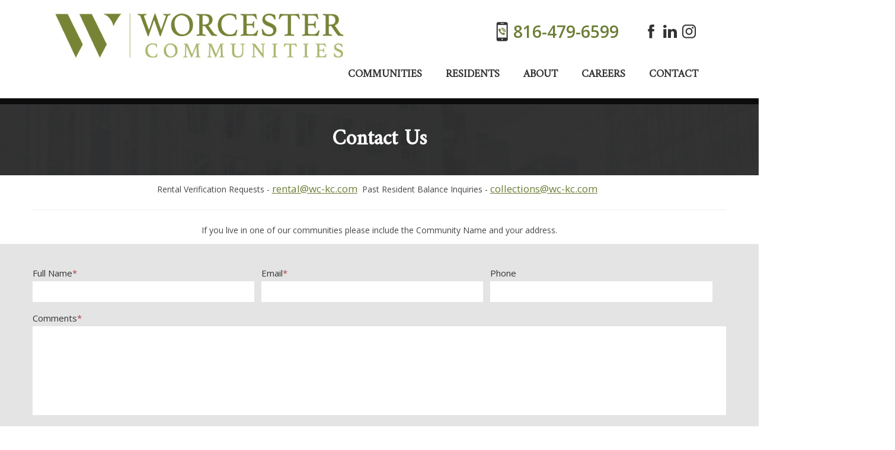

--- FILE ---
content_type: text/html; charset=UTF-8
request_url: https://www.worcestercommunities.com/contact
body_size: 5788
content:
<!DOCTYPE html>
<!--[if lt IE 7]> <html class="no-js lt-ie10 lt-ie9 lt-ie8 lt-ie7" lang="en"> <![endif]-->
<!--[if IE 7]>    <html class="no-js lt-ie10 lt-ie9 lt-ie8" lang="en"> <![endif]-->
<!--[if IE 8]>    <html class="no-js lt-ie10 lt-ie9" lang="en"> <![endif]-->
<!--[if IE 9]>    <html class="no-js lt-ie10" lang="en"> <![endif]-->
<!--[if gt IE 9]><!-->
<html class="no-js" lang="en"> <!--<![endif]-->

<head>
    <meta charset="utf-8">
    <meta http-equiv="X-UA-Compatible" content="IE=edge,chrome=1">

    <meta name="viewport" content="width=device-width"><title>Contact Us | Worcester Communities</title><meta name="description" content="

Rental Verification Requests&nbsp;-&nbsp;rental@wc-kc.com&nbsp; Past Resident Balance Inquiries&nbsp;-&nbsp;collections@wc-kc.com&nbsp;&nbsp;


If you live in one of our communities please include the Community Name and your address.
"><meta name="author" content="Worcester Communities">
    <meta name="apple-mobile-web-app-capable" content="yes">
    <meta name="apple-mobile-web-app-status-bar-style" content="black">

    <link rel="SHORTCUT ICON" type="image/x-icon" href="/favicon.ico">
    <link rel="icon" type="image/x-icon" href="/favicon.ico">

    <script type="text/javascript">
        window.basePath = '/';
                    var ratio = (window.devicePixelRatio) ? window.devicePixelRatio : 1;
            document.cookie = 'pixelratio=' + ratio + '; path=/';
            </script>

    <!-- Google imported fonts -->
    <script>
        window.WebFontConfig = {
            google: {
                families: [
                    'Open+Sans:400,600,700',
                    'Amiri'
                ]
            }
        };
        (function(d) {
            var wf = d.createElement('script'),
                s = d.scripts[0];
            wf.async = true;
            wf.src = 'https://ajax.googleapis.com/ajax/libs/webfont/1.6.16/webfont.js';
            s.parentNode.insertBefore(wf, s);
        })(document);
    </script>

    <link href="/styles/base.css?d=1744662090" id="base-stylesheet" rel="stylesheet" type="text/css">
<link href="/styles/main.css?d=1744662090" media="screen" rel="stylesheet" type="text/css">
<link href="/styles/print.css?d=1744662090" media="print" rel="stylesheet" type="text/css">

    <link rel="stylesheet" href=" https://secure6.saashr.com/ta/css/fancybox/jquery.fancybox-1.3.4.css" type="text/css" media="screen">
    <!-- <script type="text/javascript" src=" http://ajax.googleapis.com/ajax/libs/jquery/1.7/jquery.min.js"></script> -->
    <!-- <script type="text/javascript" src="https://secure6.saashr.com/ta/js/fancybox/jquery.fancybox-1.3.4.pack.js"></script> -->
    <link rel="stylesheet" href="https://secure6.saashr.com/ta/css/fancybox/jquery.fancybox-1.3.4.css" type="text/css" media="screen">

</head>
<body class="c3pm_worcester contact"><div id="lift-root" data-root="/"></div><header role="banner">
    <div class="container">
        <div class="navbar">
            <div class="navbar-inner">
                <div class="logo-container">
                    <a class="brand" href="/" title="Worcester Communities" >
                        <img title=" " alt="Worcester Communities Logo" src="https://assets.rentsync.com/worcester_communities/images/logos/1585755396_worcester_communities-logo-512x90.png">                    </a>
                </div>


                <div class="nav-container">
                    <div class="phone-container">
                        <span class="phone-icon"></span>
                        <span class="phone">816-479-6599</span>
	                    <div class="header-social">
		                    
<section id="lets_connect" class="widget lets_connect" aria-label="Social media">
<!--    <h5 class="title">Connect with us</h5>-->
    <div class="social_icons">
                    <div id="facebook" class="social_icon">
                <a href="https://facebook.com/worcesterkc" target="_blank" title="Like us on Facebook">
                    <?xml version="1.0" encoding="iso-8859-1"?>
<!-- Generator: Adobe Illustrator 16.0.0, SVG Export Plug-In . SVG Version: 6.00 Build 0)  -->
<!DOCTYPE svg PUBLIC "-//W3C//DTD SVG 1.1//EN" "http://www.w3.org/Graphics/SVG/1.1/DTD/svg11.dtd">
<svg version="1.1" id="Capa_1" xmlns="http://www.w3.org/2000/svg" xmlns:xlink="http://www.w3.org/1999/xlink" x="0px" y="0px"
	 width="430.113px" height="430.114px" viewBox="0 0 430.113 430.114" style="enable-background:new 0 0 430.113 430.114;"
	 xml:space="preserve">
<g>
	<path id="Facebook" d="M158.081,83.3c0,10.839,0,59.218,0,59.218h-43.385v72.412h43.385v215.183h89.122V214.936h59.805
		c0,0,5.601-34.721,8.316-72.685c-7.784,0-67.784,0-67.784,0s0-42.127,0-49.511c0-7.4,9.717-17.354,19.321-17.354
		c9.586,0,29.818,0,48.557,0c0-9.859,0-43.924,0-75.385c-25.016,0-53.476,0-66.021,0C155.878-0.004,158.081,72.48,158.081,83.3z"/>
</g>
<g>
</g>
<g>
</g>
<g>
</g>
<g>
</g>
<g>
</g>
<g>
</g>
<g>
</g>
<g>
</g>
<g>
</g>
<g>
</g>
<g>
</g>
<g>
</g>
<g>
</g>
<g>
</g>
<g>
</g>
</svg>
                </a>
            </div>
                    <div id="linkedin" class="social_icon">
                <a href="https://www.linkedin.com/company/worcestercommunities" target="_blank" title="Follow us on LinkedIn">
                    <?xml version="1.0" encoding="iso-8859-1"?>
<!-- Generator: Adobe Illustrator 18.1.1, SVG Export Plug-In . SVG Version: 6.00 Build 0)  -->
<svg version="1.1" id="Capa_1" xmlns="http://www.w3.org/2000/svg" xmlns:xlink="http://www.w3.org/1999/xlink" x="0px" y="0px"
	 viewBox="0 0 478.165 478.165" style="enable-background:new 0 0 478.165 478.165;" xml:space="preserve">
<g>
	<path id="LinkedIn_3_" d="M478.165,290.794v176.742H375.638V302.549c0-41.481-14.783-69.673-51.881-69.673
		c-28.371,0-45.107,19.087-52.578,37.456c-2.69,6.615-3.507,15.879-3.507,25.024v172.159H165.246c0,0,1.375-279.328,0-308.257
		h102.447v43.692c-0.139,0.359-0.438,0.657-0.578,1.056h0.578v-1.056c13.687-20.999,37.934-50.925,92.385-50.925
		C427.659,152.026,478.165,196.077,478.165,290.794z M57.997,10.629C22.952,10.629,0,33.621,0,63.945
		c0,29.507,22.275,53.276,56.682,53.276H57.3c35.822,0,58.017-23.769,58.017-53.276C114.62,33.621,93.123,10.629,57.997,10.629z
		 M6.117,467.535h102.467V159.239H6.117V467.535z"/>
</g>
<g>
</g>
<g>
</g>
<g>
</g>
<g>
</g>
<g>
</g>
<g>
</g>
<g>
</g>
<g>
</g>
<g>
</g>
<g>
</g>
<g>
</g>
<g>
</g>
<g>
</g>
<g>
</g>
<g>
</g>
</svg>
                </a>
            </div>
                    <div id="instagram" class="social_icon">
                <a href="https://www.instagram.com/worcestercommunities/" target="_blank" title="Follow us on Instagram">
                    <?xml version="1.0" encoding="iso-8859-1"?>
<!-- Generator: Adobe Illustrator 16.0.0, SVG Export Plug-In . SVG Version: 6.00 Build 0)  -->
<!DOCTYPE svg PUBLIC "-//W3C//DTD SVG 1.1//EN" "http://www.w3.org/Graphics/SVG/1.1/DTD/svg11.dtd">
<svg version="1.1" id="Layer_1" xmlns="http://www.w3.org/2000/svg" xmlns:xlink="http://www.w3.org/1999/xlink" x="0px" y="0px"
	 width="169.063px" height="169.063px" viewBox="0 0 169.063 169.063" style="enable-background:new 0 0 169.063 169.063;"
	 xml:space="preserve">
<g>
	<path d="M122.406,0H46.654C20.929,0,0,20.93,0,46.655v75.752c0,25.726,20.929,46.655,46.654,46.655h75.752
		c25.727,0,46.656-20.93,46.656-46.655V46.655C169.063,20.93,148.133,0,122.406,0z M154.063,122.407
		c0,17.455-14.201,31.655-31.656,31.655H46.654C29.2,154.063,15,139.862,15,122.407V46.655C15,29.201,29.2,15,46.654,15h75.752
		c17.455,0,31.656,14.201,31.656,31.655V122.407z"/>
	<path d="M84.531,40.97c-24.021,0-43.563,19.542-43.563,43.563c0,24.02,19.542,43.561,43.563,43.561s43.563-19.541,43.563-43.561
		C128.094,60.512,108.552,40.97,84.531,40.97z M84.531,113.093c-15.749,0-28.563-12.812-28.563-28.561
		c0-15.75,12.813-28.563,28.563-28.563s28.563,12.813,28.563,28.563C113.094,100.281,100.28,113.093,84.531,113.093z"/>
	<path d="M129.921,28.251c-2.89,0-5.729,1.17-7.77,3.22c-2.051,2.04-3.23,4.88-3.23,7.78c0,2.891,1.18,5.73,3.23,7.78
		c2.04,2.04,4.88,3.22,7.77,3.22c2.9,0,5.73-1.18,7.78-3.22c2.05-2.05,3.22-4.89,3.22-7.78c0-2.9-1.17-5.74-3.22-7.78
		C135.661,29.421,132.821,28.251,129.921,28.251z"/>
</g>
<g>
</g>
<g>
</g>
<g>
</g>
<g>
</g>
<g>
</g>
<g>
</g>
<g>
</g>
<g>
</g>
<g>
</g>
<g>
</g>
<g>
</g>
<g>
</g>
<g>
</g>
<g>
</g>
<g>
</g>
</svg>
                </a>
            </div>
            </div>
</section>	                    </div>
                    </div>
                </div>
            </div>
	        <div class="navbar-inner">


		        <button class="btn btn-navbar hidden-desktop" data-toggle="collapse" data-target=".nav-collapse">
			        <span>Menu</span>
		        </button>

		        <div class="nav-collapse collapse">
			        <nav class="main-nav"  aria-label="Header navigation">
				        <ul class="nav">
					        <li class='websites odd first' data-page-id='4839' data-page-type='page' role='menuitem'><a href='/websites' role='link'>Communities</a></li><li class='residents even hide-border' data-page-id='4840' data-page-type='page' role='menuitem'><a class='dropdown-toggle' role='button' href='/residents'>Residents <b class='caret'></b></a><ul class='child-pages dropdown-menu'><li class='nav-child last' data-page-id='4842' role='menuitem'><a href='/residents/portal-access' role='link'>Resident Portal by Community</a></li></ul></li><li class='about odd hide-border' data-page-id='4759' data-page-type='about' role='menuitem'><a class='dropdown-toggle' role='button' href='/about'>About <b class='caret'></b></a><ul class='child-pages dropdown-menu'><li class='nav-child' data-page-id='4836' role='menuitem'><a href='/about/staff-bios' role='link'>Meet Our Team</a></li><li class='nav-child last' data-page-id='4835' role='menuitem'><a href='/about/company-history' role='link'>Company History</a></li></ul></li><li class='careers even' data-page-id='4833' data-page-type='careers' role='menuitem'><a href='/careers' role='link'>Careers</a></li><li class='contact odd last' data-page-id='4761' data-page-type='contact' role='menuitem'><a href='/contact' role='link'>Contact</a></li>				        </ul>
			        </nav>
		        </div>
		        <div class="clear"></div>
	        </div>
        </div>
	</div>	
</header>
<div class="row-fluid">
    <section id="content" role="main">
    
<!-- Title Bar: ------------------------------------------------------------------------------------------------------>
<div class="title-container">
    <div class="container">
        <h1 class="main-heading">
            Contact Us        </h1>
    </div>
</div>

<!-- Content Container: ---------------------------------------------------------------------------------------------->
<div class="content-container">
    <div class="container">
        <div class="page-content cms-content">
            <p></p>

<p>Rental Verification Requests&nbsp;-&nbsp;<a href="mailto:rental@wc-kc.com" target="_blank">rental@wc-kc.com</a>&nbsp; Past Resident Balance Inquiries&nbsp;-&nbsp;<a href="mailto:collections@wc-kc.com" target="_blank">collections@wc-kc.com</a>&nbsp;&nbsp;</p>

<hr />
<p>If you live in one of our communities please include the Community Name and your address.</p>
        </div>
    </div>
</div>

<!-- Form Output: ---------------------------------------------------------------------------------------------------->
<div class="row-fluid form-section">
    <section class="overlay">
        <div class="container">
            <form id="contact_form" class="form contact-form" action="/form_submission/contact" method="POST" data-validate="contact_form" data-form-name="Contact Form" data-form-type="contact" data-bootstrap-version="2" data-bootstrap-group-class="control-group"><input type="hidden" name="referrer" aria-label="" placeholder=""  id="contact_referrer" class="referrer" value="/contact"><input type="hidden" name="source" aria-label="" placeholder=""  id="contact_media_source" class="source" value="unknown"><input type="hidden" name="language" aria-label="" placeholder=""  id="contact_language" class="language" value="en"><input type="hidden" name="form_id" aria-label="" placeholder=""  id="contact_form_id" class="form_id" value="1833"><input type="hidden" name="form_revision" aria-label="" placeholder=""  id="contact_form_revision" class="form_revision" value="1"><fieldset><legend class="sr-only">Contact Form</legend><div class="name required control-group text-input"><label class="control-label" for="contact_name">Full Name</label><div class="input-container controls"><input type="text" name="form[name]" aria-label="" placeholder="" required id="contact_name" class="name required" value="" data-save-type="name"></div></div><div class="email required validate-email control-group text-input"><label class="control-label" for="contact_email">Email</label><div class="input-container controls"><input type="email" name="form[email]" aria-label="" placeholder="" required id="contact_email" class="email required validate-email" value="" data-save-type="email" data-validate-as="email"></div></div><div class="phone validate-phone control-group text-input"><label class="control-label" for="contact_phone">Phone</label><div class="input-container controls"><input type="tel" name="form[phone]" aria-label="" placeholder=""  id="contact_phone" class="phone validate-phone" value="" data-save-type="phone" data-validate-as="phone"></div></div><div class="comments required control-group textarea-input"><label class="control-label" for="contact_comments">Comments</label><div class="input-container controls"><textarea name="form[comments]" placeholder="" aria-label="" required id="contact_comments" class="comments required" data-save-type="comments"></textarea></div></div></fieldset><div class="hp-email control-group" style="height:0; overflow:hidden; margin:0;"><label class="control-label" for="contact_hp_email"><p>Leave This Blank</p></label><input aria-label="email" type="email" name="form[hp_email]" class="controls" id="contact_hp_email"></div><div class="control-group form-actions"><button type="submit" class="submit-button primary-button" >Submit Form</button></div></form>        </div>
    </section>
</div>

<!-- Bottom Section W/ Map & Contact Info: --------------------------------------------------------------------------->
<div class="row-fluid map-row">

    <!-- Map: ----------------------------------------------------->
    <div class="left-map-container">
        
<section class="widget map requires-js no-print">
    <div class="hide"><div class="location other" data-id="0" data-latitude="39.10475479999999" data-longitude="-94.5840061"></div></div>
    <div id="map-wrapper"
        data-api-key="AIzaSyAqnwIToQr1lPeabBWjNWRSf58jsCwlWww"
        data-base-width="768"
        data-base-height="400"
        data-scroll-wheel=""
        data-clickable="true"
        data-auto-init="true"
        data-icon-url="images/map-marker.png"data-icon-width="41px"data-icon-height="64px"    >
        <div id="map"></div>
    </div>
</section>

<noscript><div class="static-map requires-no-js force-print"><img src="http://maps.googleapis.com/maps/api/staticmap?markers=color:0xFF776B%7C39.10475479999999,-94.5840061&zoom=15&size=768x400&scale=2&format=JPEG&sensor=false&key=AIzaSyAqnwIToQr1lPeabBWjNWRSf58jsCwlWww" alt="Map" width="768"></div></noscript>    </div>

    <!-- Contact Info: --------------------------------------------->
    <div class="row-fluid">
        <div class="container">
            <div class="span6 contact-information">
                <div class="head-office-info">
                    <h2 class="sub-heading">Corporate Office</h2>

                    <div class="address">
                        <p>720 Main Street</p><p>Kansas City, MO, 64105</p>                    </div>

                    <div class="office-hours-contain">
                                            </div>
                </div>

                <div class="contact-info">
                    <div class="call-today">
                        Call Today:
                    </div>

                    <div class="phone">
                        <p>816-479-6599</p>                    </div>
                </div>
                <div class="clear"></div>
            </div>
        </div>
    </div>
</div>
    </section>
</div>


<footer role="contentinfo" aria-label="Footer navigation">
    <div class="container">

        <div class="footer-address">
            <img style="width:96px;" src="images/worcester-footer-logo.png">
            <div style="width:fit-content;">
                <h2 style="width:fit-content;" class="footer-header">Corporate Office</h2>
                <p style="width:fit-content;">720 Main Street</p>
                <p style="width:fit-content;">Kansas City, MO 64105</p>
            </div>
        </div>

        <div class="footer-sitemap">
            <h2 class="footer-header">Quick Links</h2>
            <nav class="footer-nav">
                <ul class="nav">
                    <li class='home odd first' data-page-id='4758' data-page-type='home' role='menuitem'><span class="square"></span><a href='/' role='link'>Home</a></li><li class='residents even' data-page-id='4840' data-page-type='page' role='menuitem'><span class="square"></span><a href='/residents' role='link'>Residents</a></li><li class='about odd' data-page-id='4759' data-page-type='about' role='menuitem'><span class="square"></span><a href='/about' role='link'>About</a></li><li class='careers even' data-page-id='4833' data-page-type='careers' role='menuitem'><span class="square"></span><a href='/careers' role='link'>Careers</a></li><li class='contact odd' data-page-id='4761' data-page-type='contact' role='menuitem'><span class="square"></span><a href='/contact' role='link'>Contact</a></li><li class='websites even' data-page-id='4839' data-page-type='page' role='menuitem'><span class="square"></span><a href='/websites' role='link'>Communities</a></li><li class='disclosure--and--licenses odd' data-page-id='18567' data-page-type='page' role='menuitem'><span class="square"></span><a href='/disclosure--and--licenses' role='link'>Disclosure & Licenses</a></li><li class='privacy-policy even last' data-page-id='4837' data-page-type='page' role='menuitem'><span class="square"></span><a href='/privacy-policy' role='link'>Privacy policy</a></li>                </ul>
            </nav>
        </div>
        <div class="footer-lws">
            <a href="http://www.rentsync.com/" class="lws-logo" title="Rentsync Logo" target="_blank">Rentsync</a>
            <img style="width:96px;" src="https://assets.rentsync.com/worcester_communities/images/misc/1676472991140_Equal_Housing_logo_PNG1.png">
            <img style="width:96px;" src="images/worcester-footer-logo.png">
        </div>

        <div class="clear"></div>
    </div>
</footer><script src="/scripts/main.js?d=1744662090" async></script>
        <script type="text/javascript">
            window.ga_enable_tracking = true;

            if (typeof ga_send_all !== 'function') {
                window.ga_send_all = function() {
                    var args = Array.prototype.slice.call(arguments);

                    if (args[0] == 'event') {
                        var gtagOptions = {};

                        // Event Category
                        if (args[1]) {
                            gtagOptions.event_category = args[1];
                        }

                        // Event Label
                        if (args[3]) {
                            gtagOptions.event_label = args[3];
                        }

                        // Event Value
                        if (args[2]) {
                            gtagOptions.value = args[2];
                        }

                        if (args[1] && gtagOptions && window.ga_enable_tracking) {
                            gtag('event', args[1], gtagOptions)
                        }
                    }
                }
            }
        </script>        <script>
            (function(i, s, o, g, r, a, m) {
                i['GoogleAnalyticsObject'] = r;
                i[r] = i[r] || function() {
                    (i[r].q = i[r].q || []).push(arguments)
                }, i[r].l = 1 * new Date();
                a = s.createElement(o),
                    m = s.getElementsByTagName(o)[0];
                a.async = 1;
                a.src = g;
                m.parentNode.insertBefore(a, m)
            })(window, document, 'script', '//www.googletagmanager.com/gtag/js?id=G-5591PDDNMS', 'ga');

            window.dataLayer = window.dataLayer || [];

            function gtag() {
                dataLayer.push(arguments);
            }
            gtag('js', new Date());

                            gtag('config', 'G-5591PDDNMS');
                    </script>
    <!-- Global site tag (gtag.js) - Google Ads: 781151104 -->
<script async src="https://www.googletagmanager.com/gtag/js?id=AW-781151104"></script>
<script>
  window.dataLayer = window.dataLayer || [];
  function gtag(){dataLayer.push(arguments);}
  gtag('js', new Date());

  gtag('config', 'AW-781151104');
</script>

</body>
</html>

--- FILE ---
content_type: text/css;charset=UTF-8
request_url: https://www.worcestercommunities.com/styles/main.css?d=1744662090
body_size: 49582
content:
/*!
 *  Font Awesome 4.6.3 by @davegandy - http://fontawesome.io - @fontawesome
 *  License - http://fontawesome.io/license (Font: SIL OFL 1.1, CSS: MIT License)
 */@import url("https://fonts.googleapis.com/css?family=Open+Sans:400,400i,600,600i");@font-face{font-family:'FontAwesome';src:url("../fonts/font-awesome/fontawesome-webfont.eot?v=4.6.3");src:url("../fonts/font-awesome/fontawesome-webfont.eot?#iefix&v=4.6.3") format("embedded-opentype"),url("../fonts/font-awesome/fontawesome-webfont.woff2?v=4.6.3") format("woff2"),url("../fonts/font-awesome/fontawesome-webfont.woff?v=4.6.3") format("woff"),url("../fonts/font-awesome/fontawesome-webfont.ttf?v=4.6.3") format("truetype"),url("../fonts/font-awesome/fontawesome-webfont.svg?v=4.6.3#fontawesomeregular") format("svg");font-weight:normal;font-style:normal}.fa{display:inline-block;font:normal normal normal 14px/1 FontAwesome;font-size:inherit;text-rendering:auto;-webkit-font-smoothing:antialiased;-moz-osx-font-smoothing:grayscale}.fa-lg{font-size:1.33333333em;line-height:.75em;vertical-align:-15%}.fa-2x{font-size:2em}.fa-3x{font-size:3em}.fa-4x{font-size:4em}.fa-5x{font-size:5em}.fa-fw{width:1.28571429em;text-align:center}.fa-ul{padding-left:0;margin-left:2.14285714em;list-style-type:none}.fa-ul>li{position:relative}.fa-li{position:absolute;left:-2.14285714em;width:2.14285714em;top:.14285714em;text-align:center}.fa-li.fa-lg{left:-1.85714286em}.fa-border{padding:.2em .25em .15em;border:solid .08em #eee;border-radius:.1em}.fa-pull-left{float:left}.fa-pull-right{float:right}.fa.fa-pull-left{margin-right:.3em}.fa.fa-pull-right{margin-left:.3em}.pull-right{float:right}.pull-left{float:left}.fa.pull-left{margin-right:.3em}.fa.pull-right{margin-left:.3em}.fa-spin{-webkit-animation:fa-spin 2s infinite linear;animation:fa-spin 2s infinite linear}.fa-pulse{-webkit-animation:fa-spin 1s infinite steps(8);animation:fa-spin 1s infinite steps(8)}@-webkit-keyframes fa-spin{0%{-webkit-transform:rotate(0deg);transform:rotate(0deg)}100%{-webkit-transform:rotate(359deg);transform:rotate(359deg)}}@keyframes fa-spin{0%{-webkit-transform:rotate(0deg);transform:rotate(0deg)}100%{-webkit-transform:rotate(359deg);transform:rotate(359deg)}}.fa-rotate-90{-ms-filter:"progid:DXImageTransform.Microsoft.BasicImage(rotation=1)";-webkit-transform:rotate(90deg);-ms-transform:rotate(90deg);transform:rotate(90deg)}.fa-rotate-180{-ms-filter:"progid:DXImageTransform.Microsoft.BasicImage(rotation=2)";-webkit-transform:rotate(180deg);-ms-transform:rotate(180deg);transform:rotate(180deg)}.fa-rotate-270{-ms-filter:"progid:DXImageTransform.Microsoft.BasicImage(rotation=3)";-webkit-transform:rotate(270deg);-ms-transform:rotate(270deg);transform:rotate(270deg)}.fa-flip-horizontal{-ms-filter:"progid:DXImageTransform.Microsoft.BasicImage(rotation=0, mirror=1)";-webkit-transform:scale(-1, 1);-ms-transform:scale(-1, 1);transform:scale(-1, 1)}.fa-flip-vertical{-ms-filter:"progid:DXImageTransform.Microsoft.BasicImage(rotation=2, mirror=1)";-webkit-transform:scale(1, -1);-ms-transform:scale(1, -1);transform:scale(1, -1)}:root .fa-rotate-90,:root .fa-rotate-180,:root .fa-rotate-270,:root .fa-flip-horizontal,:root .fa-flip-vertical{filter:none}.fa-stack{position:relative;display:inline-block;width:2em;height:2em;line-height:2em;vertical-align:middle}.fa-stack-1x,.fa-stack-2x{position:absolute;left:0;width:100%;text-align:center}.fa-stack-1x{line-height:inherit}.fa-stack-2x{font-size:2em}.fa-inverse{color:#fff}.fa-glass:before{content:"\f000"}.fa-music:before{content:"\f001"}.fa-search:before{content:"\f002"}.fa-envelope-o:before{content:"\f003"}.fa-heart:before{content:"\f004"}.fa-star:before{content:"\f005"}.fa-star-o:before{content:"\f006"}.fa-user:before{content:"\f007"}.fa-film:before{content:"\f008"}.fa-th-large:before{content:"\f009"}.fa-th:before{content:"\f00a"}.fa-th-list:before{content:"\f00b"}.fa-check:before{content:"\f00c"}.fa-remove:before,.fa-close:before,.fa-times:before{content:"\f00d"}.fa-search-plus:before{content:"\f00e"}.fa-search-minus:before{content:"\f010"}.fa-power-off:before{content:"\f011"}.fa-signal:before{content:"\f012"}.fa-gear:before,.fa-cog:before{content:"\f013"}.fa-trash-o:before{content:"\f014"}.fa-home:before{content:"\f015"}.fa-file-o:before{content:"\f016"}.fa-clock-o:before{content:"\f017"}.fa-road:before{content:"\f018"}.fa-download:before{content:"\f019"}.fa-arrow-circle-o-down:before{content:"\f01a"}.fa-arrow-circle-o-up:before{content:"\f01b"}.fa-inbox:before{content:"\f01c"}.fa-play-circle-o:before{content:"\f01d"}.fa-rotate-right:before,.fa-repeat:before{content:"\f01e"}.fa-refresh:before{content:"\f021"}.fa-list-alt:before{content:"\f022"}.fa-lock:before{content:"\f023"}.fa-flag:before{content:"\f024"}.fa-headphones:before{content:"\f025"}.fa-volume-off:before{content:"\f026"}.fa-volume-down:before{content:"\f027"}.fa-volume-up:before{content:"\f028"}.fa-qrcode:before{content:"\f029"}.fa-barcode:before{content:"\f02a"}.fa-tag:before{content:"\f02b"}.fa-tags:before{content:"\f02c"}.fa-book:before{content:"\f02d"}.fa-bookmark:before{content:"\f02e"}.fa-print:before{content:"\f02f"}.fa-camera:before{content:"\f030"}.fa-font:before{content:"\f031"}.fa-bold:before{content:"\f032"}.fa-italic:before{content:"\f033"}.fa-text-height:before{content:"\f034"}.fa-text-width:before{content:"\f035"}.fa-align-left:before{content:"\f036"}.fa-align-center:before{content:"\f037"}.fa-align-right:before{content:"\f038"}.fa-align-justify:before{content:"\f039"}.fa-list:before{content:"\f03a"}.fa-dedent:before,.fa-outdent:before{content:"\f03b"}.fa-indent:before{content:"\f03c"}.fa-video-camera:before{content:"\f03d"}.fa-photo:before,.fa-image:before,.fa-picture-o:before{content:"\f03e"}.fa-pencil:before{content:"\f040"}.fa-map-marker:before{content:"\f041"}.fa-adjust:before{content:"\f042"}.fa-tint:before{content:"\f043"}.fa-edit:before,.fa-pencil-square-o:before{content:"\f044"}.fa-share-square-o:before{content:"\f045"}.fa-check-square-o:before{content:"\f046"}.fa-arrows:before{content:"\f047"}.fa-step-backward:before{content:"\f048"}.fa-fast-backward:before{content:"\f049"}.fa-backward:before{content:"\f04a"}.fa-play:before{content:"\f04b"}.fa-pause:before{content:"\f04c"}.fa-stop:before{content:"\f04d"}.fa-forward:before{content:"\f04e"}.fa-fast-forward:before{content:"\f050"}.fa-step-forward:before{content:"\f051"}.fa-eject:before{content:"\f052"}.fa-chevron-left:before{content:"\f053"}.fa-chevron-right:before{content:"\f054"}.fa-plus-circle:before{content:"\f055"}.fa-minus-circle:before{content:"\f056"}.fa-times-circle:before{content:"\f057"}.fa-check-circle:before{content:"\f058"}.fa-question-circle:before{content:"\f059"}.fa-info-circle:before{content:"\f05a"}.fa-crosshairs:before{content:"\f05b"}.fa-times-circle-o:before{content:"\f05c"}.fa-check-circle-o:before{content:"\f05d"}.fa-ban:before{content:"\f05e"}.fa-arrow-left:before{content:"\f060"}.fa-arrow-right:before{content:"\f061"}.fa-arrow-up:before{content:"\f062"}.fa-arrow-down:before{content:"\f063"}.fa-mail-forward:before,.fa-share:before{content:"\f064"}.fa-expand:before{content:"\f065"}.fa-compress:before{content:"\f066"}.fa-plus:before{content:"\f067"}.fa-minus:before{content:"\f068"}.fa-asterisk:before{content:"\f069"}.fa-exclamation-circle:before{content:"\f06a"}.fa-gift:before{content:"\f06b"}.fa-leaf:before{content:"\f06c"}.fa-fire:before{content:"\f06d"}.fa-eye:before{content:"\f06e"}.fa-eye-slash:before{content:"\f070"}.fa-warning:before,.fa-exclamation-triangle:before{content:"\f071"}.fa-plane:before{content:"\f072"}.fa-calendar:before{content:"\f073"}.fa-random:before{content:"\f074"}.fa-comment:before{content:"\f075"}.fa-magnet:before{content:"\f076"}.fa-chevron-up:before{content:"\f077"}.fa-chevron-down:before{content:"\f078"}.fa-retweet:before{content:"\f079"}.fa-shopping-cart:before{content:"\f07a"}.fa-folder:before{content:"\f07b"}.fa-folder-open:before{content:"\f07c"}.fa-arrows-v:before{content:"\f07d"}.fa-arrows-h:before{content:"\f07e"}.fa-bar-chart-o:before,.fa-bar-chart:before{content:"\f080"}.fa-twitter-square:before{content:"\f081"}.fa-facebook-square:before{content:"\f082"}.fa-camera-retro:before{content:"\f083"}.fa-key:before{content:"\f084"}.fa-gears:before,.fa-cogs:before{content:"\f085"}.fa-comments:before{content:"\f086"}.fa-thumbs-o-up:before{content:"\f087"}.fa-thumbs-o-down:before{content:"\f088"}.fa-star-half:before{content:"\f089"}.fa-heart-o:before{content:"\f08a"}.fa-sign-out:before{content:"\f08b"}.fa-linkedin-square:before{content:"\f08c"}.fa-thumb-tack:before{content:"\f08d"}.fa-external-link:before{content:"\f08e"}.fa-sign-in:before{content:"\f090"}.fa-trophy:before{content:"\f091"}.fa-github-square:before{content:"\f092"}.fa-upload:before{content:"\f093"}.fa-lemon-o:before{content:"\f094"}.fa-phone:before{content:"\f095"}.fa-square-o:before{content:"\f096"}.fa-bookmark-o:before{content:"\f097"}.fa-phone-square:before{content:"\f098"}.fa-twitter:before{content:"\f099"}.fa-facebook-f:before,.fa-facebook:before{content:"\f09a"}.fa-github:before{content:"\f09b"}.fa-unlock:before{content:"\f09c"}.fa-credit-card:before{content:"\f09d"}.fa-feed:before,.fa-rss:before{content:"\f09e"}.fa-hdd-o:before{content:"\f0a0"}.fa-bullhorn:before{content:"\f0a1"}.fa-bell:before{content:"\f0f3"}.fa-certificate:before{content:"\f0a3"}.fa-hand-o-right:before{content:"\f0a4"}.fa-hand-o-left:before{content:"\f0a5"}.fa-hand-o-up:before{content:"\f0a6"}.fa-hand-o-down:before{content:"\f0a7"}.fa-arrow-circle-left:before{content:"\f0a8"}.fa-arrow-circle-right:before{content:"\f0a9"}.fa-arrow-circle-up:before{content:"\f0aa"}.fa-arrow-circle-down:before{content:"\f0ab"}.fa-globe:before{content:"\f0ac"}.fa-wrench:before{content:"\f0ad"}.fa-tasks:before{content:"\f0ae"}.fa-filter:before{content:"\f0b0"}.fa-briefcase:before{content:"\f0b1"}.fa-arrows-alt:before{content:"\f0b2"}.fa-group:before,.fa-users:before{content:"\f0c0"}.fa-chain:before,.fa-link:before{content:"\f0c1"}.fa-cloud:before{content:"\f0c2"}.fa-flask:before{content:"\f0c3"}.fa-cut:before,.fa-scissors:before{content:"\f0c4"}.fa-copy:before,.fa-files-o:before{content:"\f0c5"}.fa-paperclip:before{content:"\f0c6"}.fa-save:before,.fa-floppy-o:before{content:"\f0c7"}.fa-square:before{content:"\f0c8"}.fa-navicon:before,.fa-reorder:before,.fa-bars:before{content:"\f0c9"}.fa-list-ul:before{content:"\f0ca"}.fa-list-ol:before{content:"\f0cb"}.fa-strikethrough:before{content:"\f0cc"}.fa-underline:before{content:"\f0cd"}.fa-table:before{content:"\f0ce"}.fa-magic:before{content:"\f0d0"}.fa-truck:before{content:"\f0d1"}.fa-pinterest:before{content:"\f0d2"}.fa-pinterest-square:before{content:"\f0d3"}.fa-google-plus-square:before{content:"\f0d4"}.fa-google-plus:before{content:"\f0d5"}.fa-money:before{content:"\f0d6"}.fa-caret-down:before{content:"\f0d7"}.fa-caret-up:before{content:"\f0d8"}.fa-caret-left:before{content:"\f0d9"}.fa-caret-right:before{content:"\f0da"}.fa-columns:before{content:"\f0db"}.fa-unsorted:before,.fa-sort:before{content:"\f0dc"}.fa-sort-down:before,.fa-sort-desc:before{content:"\f0dd"}.fa-sort-up:before,.fa-sort-asc:before{content:"\f0de"}.fa-envelope:before{content:"\f0e0"}.fa-linkedin:before{content:"\f0e1"}.fa-rotate-left:before,.fa-undo:before{content:"\f0e2"}.fa-legal:before,.fa-gavel:before{content:"\f0e3"}.fa-dashboard:before,.fa-tachometer:before{content:"\f0e4"}.fa-comment-o:before{content:"\f0e5"}.fa-comments-o:before{content:"\f0e6"}.fa-flash:before,.fa-bolt:before{content:"\f0e7"}.fa-sitemap:before{content:"\f0e8"}.fa-umbrella:before{content:"\f0e9"}.fa-paste:before,.fa-clipboard:before{content:"\f0ea"}.fa-lightbulb-o:before{content:"\f0eb"}.fa-exchange:before{content:"\f0ec"}.fa-cloud-download:before{content:"\f0ed"}.fa-cloud-upload:before{content:"\f0ee"}.fa-user-md:before{content:"\f0f0"}.fa-stethoscope:before{content:"\f0f1"}.fa-suitcase:before{content:"\f0f2"}.fa-bell-o:before{content:"\f0a2"}.fa-coffee:before{content:"\f0f4"}.fa-cutlery:before{content:"\f0f5"}.fa-file-text-o:before{content:"\f0f6"}.fa-building-o:before{content:"\f0f7"}.fa-hospital-o:before{content:"\f0f8"}.fa-ambulance:before{content:"\f0f9"}.fa-medkit:before{content:"\f0fa"}.fa-fighter-jet:before{content:"\f0fb"}.fa-beer:before{content:"\f0fc"}.fa-h-square:before{content:"\f0fd"}.fa-plus-square:before{content:"\f0fe"}.fa-angle-double-left:before{content:"\f100"}.fa-angle-double-right:before{content:"\f101"}.fa-angle-double-up:before{content:"\f102"}.fa-angle-double-down:before{content:"\f103"}.fa-angle-left:before{content:"\f104"}.fa-angle-right:before{content:"\f105"}.fa-angle-up:before{content:"\f106"}.fa-angle-down:before{content:"\f107"}.fa-desktop:before{content:"\f108"}.fa-laptop:before{content:"\f109"}.fa-tablet:before{content:"\f10a"}.fa-mobile-phone:before,.fa-mobile:before{content:"\f10b"}.fa-circle-o:before{content:"\f10c"}.fa-quote-left:before{content:"\f10d"}.fa-quote-right:before{content:"\f10e"}.fa-spinner:before{content:"\f110"}.fa-circle:before{content:"\f111"}.fa-mail-reply:before,.fa-reply:before{content:"\f112"}.fa-github-alt:before{content:"\f113"}.fa-folder-o:before{content:"\f114"}.fa-folder-open-o:before{content:"\f115"}.fa-smile-o:before{content:"\f118"}.fa-frown-o:before{content:"\f119"}.fa-meh-o:before{content:"\f11a"}.fa-gamepad:before{content:"\f11b"}.fa-keyboard-o:before{content:"\f11c"}.fa-flag-o:before{content:"\f11d"}.fa-flag-checkered:before{content:"\f11e"}.fa-terminal:before{content:"\f120"}.fa-code:before{content:"\f121"}.fa-mail-reply-all:before,.fa-reply-all:before{content:"\f122"}.fa-star-half-empty:before,.fa-star-half-full:before,.fa-star-half-o:before{content:"\f123"}.fa-location-arrow:before{content:"\f124"}.fa-crop:before{content:"\f125"}.fa-code-fork:before{content:"\f126"}.fa-unlink:before,.fa-chain-broken:before{content:"\f127"}.fa-question:before{content:"\f128"}.fa-info:before{content:"\f129"}.fa-exclamation:before{content:"\f12a"}.fa-superscript:before{content:"\f12b"}.fa-subscript:before{content:"\f12c"}.fa-eraser:before{content:"\f12d"}.fa-puzzle-piece:before{content:"\f12e"}.fa-microphone:before{content:"\f130"}.fa-microphone-slash:before{content:"\f131"}.fa-shield:before{content:"\f132"}.fa-calendar-o:before{content:"\f133"}.fa-fire-extinguisher:before{content:"\f134"}.fa-rocket:before{content:"\f135"}.fa-maxcdn:before{content:"\f136"}.fa-chevron-circle-left:before{content:"\f137"}.fa-chevron-circle-right:before{content:"\f138"}.fa-chevron-circle-up:before{content:"\f139"}.fa-chevron-circle-down:before{content:"\f13a"}.fa-html5:before{content:"\f13b"}.fa-css3:before{content:"\f13c"}.fa-anchor:before{content:"\f13d"}.fa-unlock-alt:before{content:"\f13e"}.fa-bullseye:before{content:"\f140"}.fa-ellipsis-h:before{content:"\f141"}.fa-ellipsis-v:before{content:"\f142"}.fa-rss-square:before{content:"\f143"}.fa-play-circle:before{content:"\f144"}.fa-ticket:before{content:"\f145"}.fa-minus-square:before{content:"\f146"}.fa-minus-square-o:before{content:"\f147"}.fa-level-up:before{content:"\f148"}.fa-level-down:before{content:"\f149"}.fa-check-square:before{content:"\f14a"}.fa-pencil-square:before{content:"\f14b"}.fa-external-link-square:before{content:"\f14c"}.fa-share-square:before{content:"\f14d"}.fa-compass:before{content:"\f14e"}.fa-toggle-down:before,.fa-caret-square-o-down:before{content:"\f150"}.fa-toggle-up:before,.fa-caret-square-o-up:before{content:"\f151"}.fa-toggle-right:before,.fa-caret-square-o-right:before{content:"\f152"}.fa-euro:before,.fa-eur:before{content:"\f153"}.fa-gbp:before{content:"\f154"}.fa-dollar:before,.fa-usd:before{content:"\f155"}.fa-rupee:before,.fa-inr:before{content:"\f156"}.fa-cny:before,.fa-rmb:before,.fa-yen:before,.fa-jpy:before{content:"\f157"}.fa-ruble:before,.fa-rouble:before,.fa-rub:before{content:"\f158"}.fa-won:before,.fa-krw:before{content:"\f159"}.fa-bitcoin:before,.fa-btc:before{content:"\f15a"}.fa-file:before{content:"\f15b"}.fa-file-text:before{content:"\f15c"}.fa-sort-alpha-asc:before{content:"\f15d"}.fa-sort-alpha-desc:before{content:"\f15e"}.fa-sort-amount-asc:before{content:"\f160"}.fa-sort-amount-desc:before{content:"\f161"}.fa-sort-numeric-asc:before{content:"\f162"}.fa-sort-numeric-desc:before{content:"\f163"}.fa-thumbs-up:before{content:"\f164"}.fa-thumbs-down:before{content:"\f165"}.fa-youtube-square:before{content:"\f166"}.fa-youtube:before{content:"\f167"}.fa-xing:before{content:"\f168"}.fa-xing-square:before{content:"\f169"}.fa-youtube-play:before{content:"\f16a"}.fa-dropbox:before{content:"\f16b"}.fa-stack-overflow:before{content:"\f16c"}.fa-instagram:before{content:"\f16d"}.fa-flickr:before{content:"\f16e"}.fa-adn:before{content:"\f170"}.fa-bitbucket:before{content:"\f171"}.fa-bitbucket-square:before{content:"\f172"}.fa-tumblr:before{content:"\f173"}.fa-tumblr-square:before{content:"\f174"}.fa-long-arrow-down:before{content:"\f175"}.fa-long-arrow-up:before{content:"\f176"}.fa-long-arrow-left:before{content:"\f177"}.fa-long-arrow-right:before{content:"\f178"}.fa-apple:before{content:"\f179"}.fa-windows:before{content:"\f17a"}.fa-android:before{content:"\f17b"}.fa-linux:before{content:"\f17c"}.fa-dribbble:before{content:"\f17d"}.fa-skype:before{content:"\f17e"}.fa-foursquare:before{content:"\f180"}.fa-trello:before{content:"\f181"}.fa-female:before{content:"\f182"}.fa-male:before{content:"\f183"}.fa-gittip:before,.fa-gratipay:before{content:"\f184"}.fa-sun-o:before{content:"\f185"}.fa-moon-o:before{content:"\f186"}.fa-archive:before{content:"\f187"}.fa-bug:before{content:"\f188"}.fa-vk:before{content:"\f189"}.fa-weibo:before{content:"\f18a"}.fa-renren:before{content:"\f18b"}.fa-pagelines:before{content:"\f18c"}.fa-stack-exchange:before{content:"\f18d"}.fa-arrow-circle-o-right:before{content:"\f18e"}.fa-arrow-circle-o-left:before{content:"\f190"}.fa-toggle-left:before,.fa-caret-square-o-left:before{content:"\f191"}.fa-dot-circle-o:before{content:"\f192"}.fa-wheelchair:before{content:"\f193"}.fa-vimeo-square:before{content:"\f194"}.fa-turkish-lira:before,.fa-try:before{content:"\f195"}.fa-plus-square-o:before{content:"\f196"}.fa-space-shuttle:before{content:"\f197"}.fa-slack:before{content:"\f198"}.fa-envelope-square:before{content:"\f199"}.fa-wordpress:before{content:"\f19a"}.fa-openid:before{content:"\f19b"}.fa-institution:before,.fa-bank:before,.fa-university:before{content:"\f19c"}.fa-mortar-board:before,.fa-graduation-cap:before{content:"\f19d"}.fa-yahoo:before{content:"\f19e"}.fa-google:before{content:"\f1a0"}.fa-reddit:before{content:"\f1a1"}.fa-reddit-square:before{content:"\f1a2"}.fa-stumbleupon-circle:before{content:"\f1a3"}.fa-stumbleupon:before{content:"\f1a4"}.fa-delicious:before{content:"\f1a5"}.fa-digg:before{content:"\f1a6"}.fa-pied-piper-pp:before{content:"\f1a7"}.fa-pied-piper-alt:before{content:"\f1a8"}.fa-drupal:before{content:"\f1a9"}.fa-joomla:before{content:"\f1aa"}.fa-language:before{content:"\f1ab"}.fa-fax:before{content:"\f1ac"}.fa-building:before{content:"\f1ad"}.fa-child:before{content:"\f1ae"}.fa-paw:before{content:"\f1b0"}.fa-spoon:before{content:"\f1b1"}.fa-cube:before{content:"\f1b2"}.fa-cubes:before{content:"\f1b3"}.fa-behance:before{content:"\f1b4"}.fa-behance-square:before{content:"\f1b5"}.fa-steam:before{content:"\f1b6"}.fa-steam-square:before{content:"\f1b7"}.fa-recycle:before{content:"\f1b8"}.fa-automobile:before,.fa-car:before{content:"\f1b9"}.fa-cab:before,.fa-taxi:before{content:"\f1ba"}.fa-tree:before{content:"\f1bb"}.fa-spotify:before{content:"\f1bc"}.fa-deviantart:before{content:"\f1bd"}.fa-soundcloud:before{content:"\f1be"}.fa-database:before{content:"\f1c0"}.fa-file-pdf-o:before{content:"\f1c1"}.fa-file-word-o:before{content:"\f1c2"}.fa-file-excel-o:before{content:"\f1c3"}.fa-file-powerpoint-o:before{content:"\f1c4"}.fa-file-photo-o:before,.fa-file-picture-o:before,.fa-file-image-o:before{content:"\f1c5"}.fa-file-zip-o:before,.fa-file-archive-o:before{content:"\f1c6"}.fa-file-sound-o:before,.fa-file-audio-o:before{content:"\f1c7"}.fa-file-movie-o:before,.fa-file-video-o:before{content:"\f1c8"}.fa-file-code-o:before{content:"\f1c9"}.fa-vine:before{content:"\f1ca"}.fa-codepen:before{content:"\f1cb"}.fa-jsfiddle:before{content:"\f1cc"}.fa-life-bouy:before,.fa-life-buoy:before,.fa-life-saver:before,.fa-support:before,.fa-life-ring:before{content:"\f1cd"}.fa-circle-o-notch:before{content:"\f1ce"}.fa-ra:before,.fa-resistance:before,.fa-rebel:before{content:"\f1d0"}.fa-ge:before,.fa-empire:before{content:"\f1d1"}.fa-git-square:before{content:"\f1d2"}.fa-git:before{content:"\f1d3"}.fa-y-combinator-square:before,.fa-yc-square:before,.fa-hacker-news:before{content:"\f1d4"}.fa-tencent-weibo:before{content:"\f1d5"}.fa-qq:before{content:"\f1d6"}.fa-wechat:before,.fa-weixin:before{content:"\f1d7"}.fa-send:before,.fa-paper-plane:before{content:"\f1d8"}.fa-send-o:before,.fa-paper-plane-o:before{content:"\f1d9"}.fa-history:before{content:"\f1da"}.fa-circle-thin:before{content:"\f1db"}.fa-header:before{content:"\f1dc"}.fa-paragraph:before{content:"\f1dd"}.fa-sliders:before{content:"\f1de"}.fa-share-alt:before{content:"\f1e0"}.fa-share-alt-square:before{content:"\f1e1"}.fa-bomb:before{content:"\f1e2"}.fa-soccer-ball-o:before,.fa-futbol-o:before{content:"\f1e3"}.fa-tty:before{content:"\f1e4"}.fa-binoculars:before{content:"\f1e5"}.fa-plug:before{content:"\f1e6"}.fa-slideshare:before{content:"\f1e7"}.fa-twitch:before{content:"\f1e8"}.fa-yelp:before{content:"\f1e9"}.fa-newspaper-o:before{content:"\f1ea"}.fa-wifi:before{content:"\f1eb"}.fa-calculator:before{content:"\f1ec"}.fa-paypal:before{content:"\f1ed"}.fa-google-wallet:before{content:"\f1ee"}.fa-cc-visa:before{content:"\f1f0"}.fa-cc-mastercard:before{content:"\f1f1"}.fa-cc-discover:before{content:"\f1f2"}.fa-cc-amex:before{content:"\f1f3"}.fa-cc-paypal:before{content:"\f1f4"}.fa-cc-stripe:before{content:"\f1f5"}.fa-bell-slash:before{content:"\f1f6"}.fa-bell-slash-o:before{content:"\f1f7"}.fa-trash:before{content:"\f1f8"}.fa-copyright:before{content:"\f1f9"}.fa-at:before{content:"\f1fa"}.fa-eyedropper:before{content:"\f1fb"}.fa-paint-brush:before{content:"\f1fc"}.fa-birthday-cake:before{content:"\f1fd"}.fa-area-chart:before{content:"\f1fe"}.fa-pie-chart:before{content:"\f200"}.fa-line-chart:before{content:"\f201"}.fa-lastfm:before{content:"\f202"}.fa-lastfm-square:before{content:"\f203"}.fa-toggle-off:before{content:"\f204"}.fa-toggle-on:before{content:"\f205"}.fa-bicycle:before{content:"\f206"}.fa-bus:before{content:"\f207"}.fa-ioxhost:before{content:"\f208"}.fa-angellist:before{content:"\f209"}.fa-cc:before{content:"\f20a"}.fa-shekel:before,.fa-sheqel:before,.fa-ils:before{content:"\f20b"}.fa-meanpath:before{content:"\f20c"}.fa-buysellads:before{content:"\f20d"}.fa-connectdevelop:before{content:"\f20e"}.fa-dashcube:before{content:"\f210"}.fa-forumbee:before{content:"\f211"}.fa-leanpub:before{content:"\f212"}.fa-sellsy:before{content:"\f213"}.fa-shirtsinbulk:before{content:"\f214"}.fa-simplybuilt:before{content:"\f215"}.fa-skyatlas:before{content:"\f216"}.fa-cart-plus:before{content:"\f217"}.fa-cart-arrow-down:before{content:"\f218"}.fa-diamond:before{content:"\f219"}.fa-ship:before{content:"\f21a"}.fa-user-secret:before{content:"\f21b"}.fa-motorcycle:before{content:"\f21c"}.fa-street-view:before{content:"\f21d"}.fa-heartbeat:before{content:"\f21e"}.fa-venus:before{content:"\f221"}.fa-mars:before{content:"\f222"}.fa-mercury:before{content:"\f223"}.fa-intersex:before,.fa-transgender:before{content:"\f224"}.fa-transgender-alt:before{content:"\f225"}.fa-venus-double:before{content:"\f226"}.fa-mars-double:before{content:"\f227"}.fa-venus-mars:before{content:"\f228"}.fa-mars-stroke:before{content:"\f229"}.fa-mars-stroke-v:before{content:"\f22a"}.fa-mars-stroke-h:before{content:"\f22b"}.fa-neuter:before{content:"\f22c"}.fa-genderless:before{content:"\f22d"}.fa-facebook-official:before{content:"\f230"}.fa-pinterest-p:before{content:"\f231"}.fa-whatsapp:before{content:"\f232"}.fa-server:before{content:"\f233"}.fa-user-plus:before{content:"\f234"}.fa-user-times:before{content:"\f235"}.fa-hotel:before,.fa-bed:before{content:"\f236"}.fa-viacoin:before{content:"\f237"}.fa-train:before{content:"\f238"}.fa-subway:before{content:"\f239"}.fa-medium:before{content:"\f23a"}.fa-yc:before,.fa-y-combinator:before{content:"\f23b"}.fa-optin-monster:before{content:"\f23c"}.fa-opencart:before{content:"\f23d"}.fa-expeditedssl:before{content:"\f23e"}.fa-battery-4:before,.fa-battery-full:before{content:"\f240"}.fa-battery-3:before,.fa-battery-three-quarters:before{content:"\f241"}.fa-battery-2:before,.fa-battery-half:before{content:"\f242"}.fa-battery-1:before,.fa-battery-quarter:before{content:"\f243"}.fa-battery-0:before,.fa-battery-empty:before{content:"\f244"}.fa-mouse-pointer:before{content:"\f245"}.fa-i-cursor:before{content:"\f246"}.fa-object-group:before{content:"\f247"}.fa-object-ungroup:before{content:"\f248"}.fa-sticky-note:before{content:"\f249"}.fa-sticky-note-o:before{content:"\f24a"}.fa-cc-jcb:before{content:"\f24b"}.fa-cc-diners-club:before{content:"\f24c"}.fa-clone:before{content:"\f24d"}.fa-balance-scale:before{content:"\f24e"}.fa-hourglass-o:before{content:"\f250"}.fa-hourglass-1:before,.fa-hourglass-start:before{content:"\f251"}.fa-hourglass-2:before,.fa-hourglass-half:before{content:"\f252"}.fa-hourglass-3:before,.fa-hourglass-end:before{content:"\f253"}.fa-hourglass:before{content:"\f254"}.fa-hand-grab-o:before,.fa-hand-rock-o:before{content:"\f255"}.fa-hand-stop-o:before,.fa-hand-paper-o:before{content:"\f256"}.fa-hand-scissors-o:before{content:"\f257"}.fa-hand-lizard-o:before{content:"\f258"}.fa-hand-spock-o:before{content:"\f259"}.fa-hand-pointer-o:before{content:"\f25a"}.fa-hand-peace-o:before{content:"\f25b"}.fa-trademark:before{content:"\f25c"}.fa-registered:before{content:"\f25d"}.fa-creative-commons:before{content:"\f25e"}.fa-gg:before{content:"\f260"}.fa-gg-circle:before{content:"\f261"}.fa-tripadvisor:before{content:"\f262"}.fa-odnoklassniki:before{content:"\f263"}.fa-odnoklassniki-square:before{content:"\f264"}.fa-get-pocket:before{content:"\f265"}.fa-wikipedia-w:before{content:"\f266"}.fa-safari:before{content:"\f267"}.fa-chrome:before{content:"\f268"}.fa-firefox:before{content:"\f269"}.fa-opera:before{content:"\f26a"}.fa-internet-explorer:before{content:"\f26b"}.fa-tv:before,.fa-television:before{content:"\f26c"}.fa-contao:before{content:"\f26d"}.fa-500px:before{content:"\f26e"}.fa-amazon:before{content:"\f270"}.fa-calendar-plus-o:before{content:"\f271"}.fa-calendar-minus-o:before{content:"\f272"}.fa-calendar-times-o:before{content:"\f273"}.fa-calendar-check-o:before{content:"\f274"}.fa-industry:before{content:"\f275"}.fa-map-pin:before{content:"\f276"}.fa-map-signs:before{content:"\f277"}.fa-map-o:before{content:"\f278"}.fa-map:before{content:"\f279"}.fa-commenting:before{content:"\f27a"}.fa-commenting-o:before{content:"\f27b"}.fa-houzz:before{content:"\f27c"}.fa-vimeo:before{content:"\f27d"}.fa-black-tie:before{content:"\f27e"}.fa-fonticons:before{content:"\f280"}.fa-reddit-alien:before{content:"\f281"}.fa-edge:before{content:"\f282"}.fa-credit-card-alt:before{content:"\f283"}.fa-codiepie:before{content:"\f284"}.fa-modx:before{content:"\f285"}.fa-fort-awesome:before{content:"\f286"}.fa-usb:before{content:"\f287"}.fa-product-hunt:before{content:"\f288"}.fa-mixcloud:before{content:"\f289"}.fa-scribd:before{content:"\f28a"}.fa-pause-circle:before{content:"\f28b"}.fa-pause-circle-o:before{content:"\f28c"}.fa-stop-circle:before{content:"\f28d"}.fa-stop-circle-o:before{content:"\f28e"}.fa-shopping-bag:before{content:"\f290"}.fa-shopping-basket:before{content:"\f291"}.fa-hashtag:before{content:"\f292"}.fa-bluetooth:before{content:"\f293"}.fa-bluetooth-b:before{content:"\f294"}.fa-percent:before{content:"\f295"}.fa-gitlab:before{content:"\f296"}.fa-wpbeginner:before{content:"\f297"}.fa-wpforms:before{content:"\f298"}.fa-envira:before{content:"\f299"}.fa-universal-access:before{content:"\f29a"}.fa-wheelchair-alt:before{content:"\f29b"}.fa-question-circle-o:before{content:"\f29c"}.fa-blind:before{content:"\f29d"}.fa-audio-description:before{content:"\f29e"}.fa-volume-control-phone:before{content:"\f2a0"}.fa-braille:before{content:"\f2a1"}.fa-assistive-listening-systems:before{content:"\f2a2"}.fa-asl-interpreting:before,.fa-american-sign-language-interpreting:before{content:"\f2a3"}.fa-deafness:before,.fa-hard-of-hearing:before,.fa-deaf:before{content:"\f2a4"}.fa-glide:before{content:"\f2a5"}.fa-glide-g:before{content:"\f2a6"}.fa-signing:before,.fa-sign-language:before{content:"\f2a7"}.fa-low-vision:before{content:"\f2a8"}.fa-viadeo:before{content:"\f2a9"}.fa-viadeo-square:before{content:"\f2aa"}.fa-snapchat:before{content:"\f2ab"}.fa-snapchat-ghost:before{content:"\f2ac"}.fa-snapchat-square:before{content:"\f2ad"}.fa-pied-piper:before{content:"\f2ae"}.fa-first-order:before{content:"\f2b0"}.fa-yoast:before{content:"\f2b1"}.fa-themeisle:before{content:"\f2b2"}.fa-google-plus-circle:before,.fa-google-plus-official:before{content:"\f2b3"}.fa-fa:before,.fa-font-awesome:before{content:"\f2b4"}.sr-only{position:absolute;width:1px;height:1px;padding:0;margin:-1px;overflow:hidden;clip:rect(0, 0, 0, 0);border:0}.sr-only-focusable:active,.sr-only-focusable:focus{position:static;width:auto;height:auto;margin:0;overflow:visible;clip:auto}/*!
 * Bootstrap v3.0.0
 *
 * Copyright 2013 Twitter, Inc
 * Licensed under the Apache License v2.0
 * http://www.apache.org/licenses/LICENSE-2.0
 *
 * Designed and built with all the love in the world @twitter by @mdo and @fat.
 */article,aside,details,figcaption,figure,footer,header,hgroup,main,nav,section,summary{display:block}audio,canvas,video{display:inline-block}audio:not([controls]){display:none;height:0}[hidden]{display:none}html{font-family:sans-serif;-webkit-text-size-adjust:100%;-ms-text-size-adjust:100%}body{margin:0}a:focus{outline:thin dotted}a:active,a:hover{outline:0}abbr[title]{border-bottom:1px dotted}b,strong{font-weight:bold}dfn{font-style:italic}hr{-moz-box-sizing:content-box;box-sizing:content-box;height:0}mark{background:#ff0;color:#000}code,kbd,pre,samp{font-family:monospace, serif;font-size:1em}pre{white-space:pre-wrap}q{quotes:"\201C" "\201D" "\2018" "\2019"}small{font-size:80%}sub,sup{font-size:75%;line-height:0;position:relative;vertical-align:baseline}sup{top:-0.5em}sub{bottom:-0.25em}img{border:0}svg:not(:root){overflow:hidden}figure{margin:0}legend{border:0;padding:0}button,input,select,textarea{font-family:inherit;font-size:100%;margin:0}button,input{line-height:normal}button,select{text-transform:none}button,html input[type="button"],input[type="reset"],input[type="submit"]{-webkit-appearance:button;cursor:pointer}button[disabled],html input[disabled]{cursor:default}input[type="checkbox"],input[type="radio"]{box-sizing:border-box;padding:0}input[type="search"]{-webkit-appearance:textfield;-moz-box-sizing:content-box;-webkit-box-sizing:content-box;box-sizing:content-box}input[type="search"]::-webkit-search-cancel-button,input[type="search"]::-webkit-search-decoration{-webkit-appearance:none}button::-moz-focus-inner,input::-moz-focus-inner{border:0;padding:0}textarea{overflow:auto;vertical-align:top}table{border-collapse:collapse;border-spacing:0}*,*:before,*:after{-webkit-box-sizing:border-box;-moz-box-sizing:border-box;box-sizing:border-box}html{font-size:62.5%;-webkit-tap-highlight-color:transparent}input,button,select,textarea{font-family:inherit;font-size:inherit;line-height:inherit}button,input,select[multiple],textarea{background-image:none}a{color:#428bca;text-decoration:none}a:hover,a:focus{color:#2a6496;text-decoration:underline}a:focus{outline:thin dotted #333;outline:5px auto -webkit-focus-ring-color;outline-offset:-2px}img{vertical-align:middle}.img-responsive{display:block;max-width:100%;height:auto}.img-rounded{border-radius:6px}.img-thumbnail{padding:4px;line-height:1.428571429;background-color:#ffffff;border:1px solid #dddddd;border-radius:4px;-webkit-transition:all 0.2s ease-in-out;transition:all 0.2s ease-in-out;display:inline-block;max-width:100%;height:auto}.img-circle{border-radius:50%}hr{margin-top:20px;margin-bottom:20px;border:0;border-top:1px solid #eeeeee}.sr-only{position:absolute;width:1px;height:1px;margin:-1px;padding:0;overflow:hidden;clip:rect(0 0 0 0);border:0}@font-face{font-family:'Glyphicons Halflings';src:url("../fonts/glyphicons-halflings-regular.eot");src:url("../fonts/glyphicons-halflings-regular.eot?#iefix") format("embedded-opentype"),url("../fonts/glyphicons-halflings-regular.woff") format("woff"),url("../fonts/glyphicons-halflings-regular.ttf") format("truetype"),url("../fonts/glyphicons-halflings-regular.svg#glyphicons-halflingsregular") format("svg")}.glyphicon{position:relative;top:1px;display:inline-block;font-family:'Glyphicons Halflings';font-style:normal;font-weight:normal;line-height:1;-webkit-font-smoothing:antialiased}.glyphicon-asterisk:before{content:"\2a"}.glyphicon-plus:before{content:"\2b"}.glyphicon-euro:before{content:"\20ac"}.glyphicon-minus:before{content:"\2212"}.glyphicon-cloud:before{content:"\2601"}.glyphicon-envelope:before{content:"\2709"}.glyphicon-pencil:before{content:"\270f"}.glyphicon-glass:before{content:"\e001"}.glyphicon-music:before{content:"\e002"}.glyphicon-search:before{content:"\e003"}.glyphicon-heart:before{content:"\e005"}.glyphicon-star:before{content:"\e006"}.glyphicon-star-empty:before{content:"\e007"}.glyphicon-user:before{content:"\e008"}.glyphicon-film:before{content:"\e009"}.glyphicon-th-large:before{content:"\e010"}.glyphicon-th:before{content:"\e011"}.glyphicon-th-list:before{content:"\e012"}.glyphicon-ok:before{content:"\e013"}.glyphicon-remove:before{content:"\e014"}.glyphicon-zoom-in:before{content:"\e015"}.glyphicon-zoom-out:before{content:"\e016"}.glyphicon-off:before{content:"\e017"}.glyphicon-signal:before{content:"\e018"}.glyphicon-cog:before{content:"\e019"}.glyphicon-trash:before{content:"\e020"}.glyphicon-home:before{content:"\e021"}.glyphicon-file:before{content:"\e022"}.glyphicon-time:before{content:"\e023"}.glyphicon-road:before{content:"\e024"}.glyphicon-download-alt:before{content:"\e025"}.glyphicon-download:before{content:"\e026"}.glyphicon-upload:before{content:"\e027"}.glyphicon-inbox:before{content:"\e028"}.glyphicon-play-circle:before{content:"\e029"}.glyphicon-repeat:before{content:"\e030"}.glyphicon-refresh:before{content:"\e031"}.glyphicon-list-alt:before{content:"\e032"}.glyphicon-flag:before{content:"\e034"}.glyphicon-headphones:before{content:"\e035"}.glyphicon-volume-off:before{content:"\e036"}.glyphicon-volume-down:before{content:"\e037"}.glyphicon-volume-up:before{content:"\e038"}.glyphicon-qrcode:before{content:"\e039"}.glyphicon-barcode:before{content:"\e040"}.glyphicon-tag:before{content:"\e041"}.glyphicon-tags:before{content:"\e042"}.glyphicon-book:before{content:"\e043"}.glyphicon-print:before{content:"\e045"}.glyphicon-font:before{content:"\e047"}.glyphicon-bold:before{content:"\e048"}.glyphicon-italic:before{content:"\e049"}.glyphicon-text-height:before{content:"\e050"}.glyphicon-text-width:before{content:"\e051"}.glyphicon-align-left:before{content:"\e052"}.glyphicon-align-center:before{content:"\e053"}.glyphicon-align-right:before{content:"\e054"}.glyphicon-align-justify:before{content:"\e055"}.glyphicon-list:before{content:"\e056"}.glyphicon-indent-left:before{content:"\e057"}.glyphicon-indent-right:before{content:"\e058"}.glyphicon-facetime-video:before{content:"\e059"}.glyphicon-picture:before{content:"\e060"}.glyphicon-map-marker:before{content:"\e062"}.glyphicon-adjust:before{content:"\e063"}.glyphicon-tint:before{content:"\e064"}.glyphicon-edit:before{content:"\e065"}.glyphicon-share:before{content:"\e066"}.glyphicon-check:before{content:"\e067"}.glyphicon-move:before{content:"\e068"}.glyphicon-step-backward:before{content:"\e069"}.glyphicon-fast-backward:before{content:"\e070"}.glyphicon-backward:before{content:"\e071"}.glyphicon-play:before{content:"\e072"}.glyphicon-pause:before{content:"\e073"}.glyphicon-stop:before{content:"\e074"}.glyphicon-forward:before{content:"\e075"}.glyphicon-fast-forward:before{content:"\e076"}.glyphicon-step-forward:before{content:"\e077"}.glyphicon-eject:before{content:"\e078"}.glyphicon-chevron-left:before{content:"\e079"}.glyphicon-chevron-right:before{content:"\e080"}.glyphicon-plus-sign:before{content:"\e081"}.glyphicon-minus-sign:before{content:"\e082"}.glyphicon-remove-sign:before{content:"\e083"}.glyphicon-ok-sign:before{content:"\e084"}.glyphicon-question-sign:before{content:"\e085"}.glyphicon-info-sign:before{content:"\e086"}.glyphicon-screenshot:before{content:"\e087"}.glyphicon-remove-circle:before{content:"\e088"}.glyphicon-ok-circle:before{content:"\e089"}.glyphicon-ban-circle:before{content:"\e090"}.glyphicon-arrow-left:before{content:"\e091"}.glyphicon-arrow-right:before{content:"\e092"}.glyphicon-arrow-up:before{content:"\e093"}.glyphicon-arrow-down:before{content:"\e094"}.glyphicon-share-alt:before{content:"\e095"}.glyphicon-resize-full:before{content:"\e096"}.glyphicon-resize-small:before{content:"\e097"}.glyphicon-exclamation-sign:before{content:"\e101"}.glyphicon-gift:before{content:"\e102"}.glyphicon-leaf:before{content:"\e103"}.glyphicon-eye-open:before{content:"\e105"}.glyphicon-eye-close:before{content:"\e106"}.glyphicon-warning-sign:before{content:"\e107"}.glyphicon-plane:before{content:"\e108"}.glyphicon-random:before{content:"\e110"}.glyphicon-comment:before{content:"\e111"}.glyphicon-magnet:before{content:"\e112"}.glyphicon-chevron-up:before{content:"\e113"}.glyphicon-chevron-down:before{content:"\e114"}.glyphicon-retweet:before{content:"\e115"}.glyphicon-shopping-cart:before{content:"\e116"}.glyphicon-folder-close:before{content:"\e117"}.glyphicon-folder-open:before{content:"\e118"}.glyphicon-resize-vertical:before{content:"\e119"}.glyphicon-resize-horizontal:before{content:"\e120"}.glyphicon-hdd:before{content:"\e121"}.glyphicon-bullhorn:before{content:"\e122"}.glyphicon-certificate:before{content:"\e124"}.glyphicon-thumbs-up:before{content:"\e125"}.glyphicon-thumbs-down:before{content:"\e126"}.glyphicon-hand-right:before{content:"\e127"}.glyphicon-hand-left:before{content:"\e128"}.glyphicon-hand-up:before{content:"\e129"}.glyphicon-hand-down:before{content:"\e130"}.glyphicon-circle-arrow-right:before{content:"\e131"}.glyphicon-circle-arrow-left:before{content:"\e132"}.glyphicon-circle-arrow-up:before{content:"\e133"}.glyphicon-circle-arrow-down:before{content:"\e134"}.glyphicon-globe:before{content:"\e135"}.glyphicon-tasks:before{content:"\e137"}.glyphicon-filter:before{content:"\e138"}.glyphicon-fullscreen:before{content:"\e140"}.glyphicon-dashboard:before{content:"\e141"}.glyphicon-heart-empty:before{content:"\e143"}.glyphicon-link:before{content:"\e144"}.glyphicon-phone:before{content:"\e145"}.glyphicon-usd:before{content:"\e148"}.glyphicon-gbp:before{content:"\e149"}.glyphicon-sort:before{content:"\e150"}.glyphicon-sort-by-alphabet:before{content:"\e151"}.glyphicon-sort-by-alphabet-alt:before{content:"\e152"}.glyphicon-sort-by-order:before{content:"\e153"}.glyphicon-sort-by-order-alt:before{content:"\e154"}.glyphicon-sort-by-attributes:before{content:"\e155"}.glyphicon-sort-by-attributes-alt:before{content:"\e156"}.glyphicon-unchecked:before{content:"\e157"}.glyphicon-expand:before{content:"\e158"}.glyphicon-collapse-down:before{content:"\e159"}.glyphicon-collapse-up:before{content:"\e160"}.glyphicon-log-in:before{content:"\e161"}.glyphicon-flash:before{content:"\e162"}.glyphicon-log-out:before{content:"\e163"}.glyphicon-new-window:before{content:"\e164"}.glyphicon-record:before{content:"\e165"}.glyphicon-save:before{content:"\e166"}.glyphicon-open:before{content:"\e167"}.glyphicon-saved:before{content:"\e168"}.glyphicon-import:before{content:"\e169"}.glyphicon-export:before{content:"\e170"}.glyphicon-send:before{content:"\e171"}.glyphicon-floppy-disk:before{content:"\e172"}.glyphicon-floppy-saved:before{content:"\e173"}.glyphicon-floppy-remove:before{content:"\e174"}.glyphicon-floppy-save:before{content:"\e175"}.glyphicon-floppy-open:before{content:"\e176"}.glyphicon-credit-card:before{content:"\e177"}.glyphicon-transfer:before{content:"\e178"}.glyphicon-cutlery:before{content:"\e179"}.glyphicon-header:before{content:"\e180"}.glyphicon-compressed:before{content:"\e181"}.glyphicon-earphone:before{content:"\e182"}.glyphicon-phone-alt:before{content:"\e183"}.glyphicon-tower:before{content:"\e184"}.glyphicon-stats:before{content:"\e185"}.glyphicon-sd-video:before{content:"\e186"}.glyphicon-hd-video:before{content:"\e187"}.glyphicon-subtitles:before{content:"\e188"}.glyphicon-sound-stereo:before{content:"\e189"}.glyphicon-sound-dolby:before{content:"\e190"}.glyphicon-sound-5-1:before{content:"\e191"}.glyphicon-sound-6-1:before{content:"\e192"}.glyphicon-sound-7-1:before{content:"\e193"}.glyphicon-copyright-mark:before{content:"\e194"}.glyphicon-registration-mark:before{content:"\e195"}.glyphicon-cloud-download:before{content:"\e197"}.glyphicon-cloud-upload:before{content:"\e198"}.glyphicon-tree-conifer:before{content:"\e199"}.glyphicon-tree-deciduous:before{content:"\e200"}.glyphicon-briefcase:before{content:"\1f4bc"}.glyphicon-calendar:before{content:"\1f4c5"}.glyphicon-pushpin:before{content:"\1f4cc"}.glyphicon-paperclip:before{content:"\1f4ce"}.glyphicon-camera:before{content:"\1f4f7"}.glyphicon-lock:before{content:"\1f512"}.glyphicon-bell:before{content:"\1f514"}.glyphicon-bookmark:before{content:"\1f516"}.glyphicon-fire:before{content:"\1f525"}.glyphicon-wrench:before{content:"\1f527"}@font-face{font-family:'typicons';font-weight:normal;font-style:normal;src:url("../fonts/typicons/typicons.eot");src:url("../fonts/typicons/typicons.eot?#iefix") format("embedded-opentype"),url("../fonts/typicons/typicons.woff") format("woff"),url("../fonts/typicons/typicons.ttf") format("truetype"),url("../fonts/typicons/typicons.svg#typicons") format("svg")}.typcn:before{font-family:'typicons';font-style:normal;font-weight:normal;speak:none;display:inline-block;text-decoration:inherit;width:1em;height:1em;font-size:1em;text-align:center;-webkit-font-smoothing:antialiased;font-smoothing:antialiased;text-rendering:optimizeLegibility}.typcn-adjust-brightness:before{content:'\e000'}.typcn-adjust-contrast:before{content:'\e001'}.typcn-anchor-outline:before{content:'\e002'}.typcn-anchor:before{content:'\e003'}.typcn-archive:before{content:'\e004'}.typcn-arrow-back-outline:before{content:'\e005'}.typcn-arrow-back:before{content:'\e006'}.typcn-arrow-down-outline:before{content:'\e007'}.typcn-arrow-down-thick:before{content:'\e008'}.typcn-arrow-down:before{content:'\e009'}.typcn-arrow-forward-outline:before{content:'\e00a'}.typcn-arrow-forward:before{content:'\e00b'}.typcn-arrow-left-outline:before{content:'\e00c'}.typcn-arrow-left-thick:before{content:'\e00d'}.typcn-arrow-left:before{content:'\e00e'}.typcn-arrow-loop-outline:before{content:'\e00f'}.typcn-arrow-loop:before{content:'\e010'}.typcn-arrow-maximise-outline:before{content:'\e011'}.typcn-arrow-maximise:before{content:'\e012'}.typcn-arrow-minimise-outline:before{content:'\e013'}.typcn-arrow-minimise:before{content:'\e014'}.typcn-arrow-move-outline:before{content:'\e015'}.typcn-arrow-move:before{content:'\e016'}.typcn-arrow-repeat-outline:before{content:'\e017'}.typcn-arrow-repeat:before{content:'\e018'}.typcn-arrow-right-outline:before{content:'\e019'}.typcn-arrow-right-thick:before{content:'\e01a'}.typcn-arrow-right:before{content:'\e01b'}.typcn-arrow-shuffle:before{content:'\e01c'}.typcn-arrow-sorted-down:before{content:'\e01d'}.typcn-arrow-sorted-up:before{content:'\e01e'}.typcn-arrow-sync-outline:before{content:'\e01f'}.typcn-arrow-sync:before{content:'\e020'}.typcn-arrow-unsorted:before{content:'\e021'}.typcn-arrow-up-outline:before{content:'\e022'}.typcn-arrow-up-thick:before{content:'\e023'}.typcn-arrow-up:before{content:'\e024'}.typcn-at:before{content:'\e025'}.typcn-attachment-outline:before{content:'\e026'}.typcn-attachment:before{content:'\e027'}.typcn-backspace-outline:before{content:'\e028'}.typcn-backspace:before{content:'\e029'}.typcn-battery-charge:before{content:'\e02a'}.typcn-battery-full:before{content:'\e02b'}.typcn-battery-high:before{content:'\e02c'}.typcn-battery-low:before{content:'\e02d'}.typcn-battery-mid:before{content:'\e02e'}.typcn-beaker:before{content:'\e02f'}.typcn-beer:before{content:'\e030'}.typcn-bell:before{content:'\e031'}.typcn-book:before{content:'\e032'}.typcn-bookmark:before{content:'\e033'}.typcn-briefcase:before{content:'\e034'}.typcn-brush:before{content:'\e035'}.typcn-business-card:before{content:'\e036'}.typcn-calculator:before{content:'\e037'}.typcn-calendar-outline:before{content:'\e038'}.typcn-calendar:before{content:'\e039'}.typcn-camera-outline:before{content:'\e03a'}.typcn-camera:before{content:'\e03b'}.typcn-cancel-outline:before{content:'\e03c'}.typcn-cancel:before{content:'\e03d'}.typcn-chart-area-outline:before{content:'\e03e'}.typcn-chart-area:before{content:'\e03f'}.typcn-chart-bar-outline:before{content:'\e040'}.typcn-chart-bar:before{content:'\e041'}.typcn-chart-line-outline:before{content:'\e042'}.typcn-chart-line:before{content:'\e043'}.typcn-chart-pie-outline:before{content:'\e044'}.typcn-chart-pie:before{content:'\e045'}.typcn-chevron-left-outline:before{content:'\e046'}.typcn-chevron-left:before{content:'\e047'}.typcn-chevron-right-outline:before{content:'\e048'}.typcn-chevron-right:before{content:'\e049'}.typcn-clipboard:before{content:'\e04a'}.typcn-cloud-storage:before{content:'\e04b'}.typcn-cloud-storage-outline:before{content:'\e054'}.typcn-code-outline:before{content:'\e04c'}.typcn-code:before{content:'\e04d'}.typcn-coffee:before{content:'\e04e'}.typcn-cog-outline:before{content:'\e04f'}.typcn-cog:before{content:'\e050'}.typcn-compass:before{content:'\e051'}.typcn-contacts:before{content:'\e052'}.typcn-credit-card:before{content:'\e053'}.typcn-css3:before{content:'\e055'}.typcn-database:before{content:'\e056'}.typcn-delete-outline:before{content:'\e057'}.typcn-delete:before{content:'\e058'}.typcn-device-desktop:before{content:'\e059'}.typcn-device-laptop:before{content:'\e05a'}.typcn-device-phone:before{content:'\e05b'}.typcn-device-tablet:before{content:'\e05c'}.typcn-directions:before{content:'\e05d'}.typcn-divide-outline:before{content:'\e05e'}.typcn-divide:before{content:'\e05f'}.typcn-document-add:before{content:'\e060'}.typcn-document-delete:before{content:'\e061'}.typcn-document-text:before{content:'\e062'}.typcn-document:before{content:'\e063'}.typcn-download-outline:before{content:'\e064'}.typcn-download:before{content:'\e065'}.typcn-dropbox:before{content:'\e066'}.typcn-edit:before{content:'\e067'}.typcn-eject-outline:before{content:'\e068'}.typcn-eject:before{content:'\e069'}.typcn-equals-outline:before{content:'\e06a'}.typcn-equals:before{content:'\e06b'}.typcn-export-outline:before{content:'\e06c'}.typcn-export:before{content:'\e06d'}.typcn-eye-outline:before{content:'\e06e'}.typcn-eye:before{content:'\e06f'}.typcn-feather:before{content:'\e070'}.typcn-film:before{content:'\e071'}.typcn-filter:before{content:'\e072'}.typcn-flag-outline:before{content:'\e073'}.typcn-flag:before{content:'\e074'}.typcn-flash-outline:before{content:'\e075'}.typcn-flash:before{content:'\e076'}.typcn-flow-children:before{content:'\e077'}.typcn-flow-merge:before{content:'\e078'}.typcn-flow-parallel:before{content:'\e079'}.typcn-flow-switch:before{content:'\e07a'}.typcn-folder-add:before{content:'\e07b'}.typcn-folder-delete:before{content:'\e07c'}.typcn-folder-open:before{content:'\e07d'}.typcn-folder:before{content:'\e07e'}.typcn-gift:before{content:'\e07f'}.typcn-globe-outline:before{content:'\e080'}.typcn-globe:before{content:'\e081'}.typcn-group-outline:before{content:'\e082'}.typcn-group:before{content:'\e083'}.typcn-headphones:before{content:'\e084'}.typcn-heart-full-outline:before{content:'\e085'}.typcn-heart-half-outline:before{content:'\e086'}.typcn-heart-outline:before{content:'\e087'}.typcn-heart:before{content:'\e088'}.typcn-home-outline:before{content:'\e089'}.typcn-home:before{content:'\e08a'}.typcn-html5:before{content:'\e08b'}.typcn-image-outline:before{content:'\e08c'}.typcn-image:before{content:'\e08d'}.typcn-infinity-outline:before{content:'\e08e'}.typcn-infinity:before{content:'\e08f'}.typcn-info-large-outline:before{content:'\e090'}.typcn-info-large:before{content:'\e091'}.typcn-info-outline:before{content:'\e092'}.typcn-info:before{content:'\e093'}.typcn-input-checked-outline:before{content:'\e094'}.typcn-input-checked:before{content:'\e095'}.typcn-key-outline:before{content:'\e096'}.typcn-key:before{content:'\e097'}.typcn-keyboard:before{content:'\e098'}.typcn-leaf:before{content:'\e099'}.typcn-lightbulb:before{content:'\e09a'}.typcn-link-outline:before{content:'\e09b'}.typcn-link:before{content:'\e09c'}.typcn-location-arrow-outline:before{content:'\e09d'}.typcn-location-arrow:before{content:'\e09e'}.typcn-location-outline:before{content:'\e09f'}.typcn-location:before{content:'\e0a0'}.typcn-lock-closed-outline:before{content:'\e0a1'}.typcn-lock-closed:before{content:'\e0a2'}.typcn-lock-open-outline:before{content:'\e0a3'}.typcn-lock-open:before{content:'\e0a4'}.typcn-mail:before{content:'\e0a5'}.typcn-map:before{content:'\e0a6'}.typcn-media-eject-outline:before{content:'\e0a7'}.typcn-media-eject:before{content:'\e0a8'}.typcn-media-fast-forward-outline:before{content:'\e0a9'}.typcn-media-fast-forward:before{content:'\e0aa'}.typcn-media-pause-outline:before{content:'\e0ab'}.typcn-media-pause:before{content:'\e0ac'}.typcn-media-play-outline:before{content:'\e0ad'}.typcn-media-play-reverse-outline:before{content:'\e0ae'}.typcn-media-play-reverse:before{content:'\e0af'}.typcn-media-play:before{content:'\e0b0'}.typcn-media-record-outline:before{content:'\e0b1'}.typcn-media-record:before{content:'\e0b2'}.typcn-media-rewind-outline:before{content:'\e0b3'}.typcn-media-rewind:before{content:'\e0b4'}.typcn-media-stop-outline:before{content:'\e0b5'}.typcn-media-stop:before{content:'\e0b6'}.typcn-message-typing:before{content:'\e0b7'}.typcn-message:before{content:'\e0b8'}.typcn-messages:before{content:'\e0b9'}.typcn-microphone-outline:before{content:'\e0ba'}.typcn-microphone:before{content:'\e0bb'}.typcn-minus-outline:before{content:'\e0bc'}.typcn-minus:before{content:'\e0bd'}.typcn-mortar-board:before{content:'\e0be'}.typcn-news:before{content:'\e0bf'}.typcn-notes-outline:before{content:'\e0c0'}.typcn-notes:before{content:'\e0c1'}.typcn-pen:before{content:'\e0c2'}.typcn-pencil:before{content:'\e0c3'}.typcn-phone-outline:before{content:'\e0c4'}.typcn-phone:before{content:'\e0c5'}.typcn-pi-outline:before{content:'\e0c6'}.typcn-pi:before{content:'\e0c7'}.typcn-pin-outline:before{content:'\e0c8'}.typcn-pin:before{content:'\e0c9'}.typcn-pipette:before{content:'\e0ca'}.typcn-plane-outline:before{content:'\e0cb'}.typcn-plane:before{content:'\e0cc'}.typcn-plug:before{content:'\e0cd'}.typcn-plus-outline:before{content:'\e0ce'}.typcn-plus:before{content:'\e0cf'}.typcn-point-of-interest-outline:before{content:'\e0d0'}.typcn-point-of-interest:before{content:'\e0d1'}.typcn-power-outline:before{content:'\e0d2'}.typcn-power:before{content:'\e0d3'}.typcn-printer:before{content:'\e0d4'}.typcn-puzzle-outline:before{content:'\e0d5'}.typcn-puzzle:before{content:'\e0d6'}.typcn-radar-outline:before{content:'\e0d7'}.typcn-radar:before{content:'\e0d8'}.typcn-refresh-outline:before{content:'\e0d9'}.typcn-refresh:before{content:'\e0da'}.typcn-rss-outline:before{content:'\e0db'}.typcn-rss:before{content:'\e0dc'}.typcn-scissors-outline:before{content:'\e0dd'}.typcn-scissors:before{content:'\e0de'}.typcn-shopping-bag:before{content:'\e0df'}.typcn-shopping-cart:before{content:'\e0e0'}.typcn-social-at-circular:before{content:'\e0e1'}.typcn-social-dribbble-circular:before{content:'\e0e2'}.typcn-social-dribbble:before{content:'\e0e3'}.typcn-social-facebook-circular:before{content:'\e0e4'}.typcn-social-facebook:before{content:'\e0e5'}.typcn-social-flickr-circular:before{content:'\e0e6'}.typcn-social-flickr:before{content:'\e0e7'}.typcn-social-github-circular:before{content:'\e0e8'}.typcn-social-github:before{content:'\e0e9'}.typcn-social-google-plus-circular:before{content:'\e0ea'}.typcn-social-google-plus:before{content:'\e0eb'}.typcn-social-instagram-circular:before{content:'\e0ec'}.typcn-social-instagram:before{content:'\e0ed'}.typcn-social-last-fm-circular:before{content:'\e0ee'}.typcn-social-last-fm:before{content:'\e0ef'}.typcn-social-linkedin-circular:before{content:'\e0f0'}.typcn-social-linkedin:before{content:'\e0f1'}.typcn-social-pinterest-circular:before{content:'\e0f2'}.typcn-social-pinterest:before{content:'\e0f3'}.typcn-social-skype-outline:before{content:'\e0f4'}.typcn-social-skype:before{content:'\e0f5'}.typcn-social-tumbler-circular:before{content:'\e0f6'}.typcn-social-tumbler:before{content:'\e0f7'}.typcn-social-twitter-circular:before{content:'\e0f8'}.typcn-social-twitter:before{content:'\e0f9'}.typcn-social-vimeo-circular:before{content:'\e0fa'}.typcn-social-vimeo:before{content:'\e0fb'}.typcn-social-youtube-circular:before{content:'\e0fc'}.typcn-social-youtube:before{content:'\e0fd'}.typcn-sort-alphabetically-outline:before{content:'\e0fe'}.typcn-sort-alphabetically:before{content:'\e0ff'}.typcn-sort-numerically-outline:before{content:'\e100'}.typcn-sort-numerically:before{content:'\e101'}.typcn-spanner-outline:before{content:'\e102'}.typcn-spanner:before{content:'\e103'}.typcn-spiral:before{content:'\e104'}.typcn-star-full-outline:before{content:'\e105'}.typcn-star-half-outline:before{content:'\e106'}.typcn-star-half:before{content:'\e107'}.typcn-star-outline:before{content:'\e108'}.typcn-star:before{content:'\e109'}.typcn-starburst-outline:before{content:'\e10a'}.typcn-starburst:before{content:'\e10b'}.typcn-stopwatch:before{content:'\e10c'}.typcn-support:before{content:'\e10d'}.typcn-tabs-outline:before{content:'\e10e'}.typcn-tag:before{content:'\e10f'}.typcn-tags:before{content:'\e110'}.typcn-th-large-outline:before{content:'\e111'}.typcn-th-large:before{content:'\e112'}.typcn-th-list-outline:before{content:'\e113'}.typcn-th-list:before{content:'\e114'}.typcn-th-menu-outline:before{content:'\e115'}.typcn-th-menu:before{content:'\e116'}.typcn-th-small-outline:before{content:'\e117'}.typcn-th-small:before{content:'\e118'}.typcn-thermometer:before{content:'\e119'}.typcn-thumbs-down:before{content:'\e11a'}.typcn-thumbs-ok:before{content:'\e11b'}.typcn-thumbs-up:before{content:'\e11c'}.typcn-tick-outline:before{content:'\e11d'}.typcn-tick:before{content:'\e11e'}.typcn-ticket:before{content:'\e11f'}.typcn-time:before{content:'\e120'}.typcn-times-outline:before{content:'\e121'}.typcn-times:before{content:'\e122'}.typcn-trash:before{content:'\e123'}.typcn-tree:before{content:'\e124'}.typcn-upload-outline:before{content:'\e125'}.typcn-upload:before{content:'\e126'}.typcn-user-add-outline:before{content:'\e127'}.typcn-user-add:before{content:'\e128'}.typcn-user-delete-outline:before{content:'\e129'}.typcn-user-delete:before{content:'\e12a'}.typcn-user-outline:before{content:'\e12b'}.typcn-user:before{content:'\e12c'}.typcn-vendor-android:before{content:'\e12d'}.typcn-vendor-apple:before{content:'\e12e'}.typcn-vendor-microsoft:before{content:'\e12f'}.typcn-video-outline:before{content:'\e130'}.typcn-video:before{content:'\e131'}.typcn-volume-down:before{content:'\e132'}.typcn-volume-mute:before{content:'\e133'}.typcn-volume-up:before{content:'\e134'}.typcn-volume:before{content:'\e135'}.typcn-warning-outline:before{content:'\e136'}.typcn-warning:before{content:'\e137'}.typcn-watch:before{content:'\e138'}.typcn-waves-outline:before{content:'\e139'}.typcn-waves:before{content:'\e13a'}.typcn-weather-cloudy:before{content:'\e13b'}.typcn-weather-downpour:before{content:'\e13c'}.typcn-weather-night:before{content:'\e13d'}.typcn-weather-partly-sunny:before{content:'\e13e'}.typcn-weather-shower:before{content:'\e13f'}.typcn-weather-snow:before{content:'\e140'}.typcn-weather-stormy:before{content:'\e141'}.typcn-weather-sunny:before{content:'\e142'}.typcn-weather-windy-cloudy:before{content:'\e143'}.typcn-weather-windy:before{content:'\e144'}.typcn-wi-fi-outline:before{content:'\e145'}.typcn-wi-fi:before{content:'\e146'}.typcn-wine:before{content:'\e147'}.typcn-world-outline:before{content:'\e148'}.typcn-world:before{content:'\e149'}.typcn-zoom-in-outline:before{content:'\e14a'}.typcn-zoom-in:before{content:'\e14b'}.typcn-zoom-out-outline:before{content:'\e14c'}.typcn-zoom-out:before{content:'\e14d'}.typcn-zoom-outline:before{content:'\e14e'}.typcn-zoom:before{content:'\e14f'}#colorbox,#cboxOverlay,#cboxWrapper{position:absolute;top:0;left:0;z-index:9999;overflow:hidden}#cboxOverlay{position:fixed;width:100%;height:100%}#cboxMiddleLeft,#cboxBottomLeft{clear:left}#cboxContent{position:relative}#cboxLoadedContent{overflow:auto}#cboxTitle{margin:0}#cboxLoadingOverlay,#cboxLoadingGraphic{position:absolute;top:0;left:0;width:100%;height:100%}#cboxPrevious,#cboxNext,#cboxClose,#cboxSlideshow{cursor:pointer}.cboxPhoto{float:left;margin:auto;border:0;display:block;max-width:none}.cboxIframe{width:100%;height:100%;display:block;border:0}#colorbox,#cboxContent,#cboxLoadedContent{box-sizing:content-box}#cboxOverlay{background:url(../images/vendor/colorbox/overlay.png) repeat 0 0}#cboxTopLeft{width:21px;height:21px;background:url(../images/vendor/colorbox/controls.png) no-repeat -101px 0}#cboxTopRight{width:21px;height:21px;background:url(../images/vendor/colorbox/controls.png) no-repeat -130px 0}#cboxBottomLeft{width:21px;height:21px;background:url(../images/vendor/colorbox/controls.png) no-repeat -101px -29px}#cboxBottomRight{width:21px;height:21px;background:url(../images/vendor/colorbox/controls.png) no-repeat -130px -29px}#cboxMiddleLeft{width:21px;background:url(../images/vendor/colorbox/controls.png) left top repeat-y}#cboxMiddleRight{width:21px;background:url(../images/vendor/colorbox/controls.png) right top repeat-y}#cboxTopCenter{height:21px;background:url(../images/vendor/colorbox/border.png) 0 0 repeat-x}#cboxBottomCenter{height:21px;background:url(../images/vendor/colorbox/border.png) 0 -29px repeat-x}#cboxContent{background:#fff;overflow:hidden}.cboxIframe{background:#fff}#cboxError{padding:50px;border:1px solid #ccc}#cboxLoadedContent{margin-bottom:28px}#cboxTitle{position:absolute;bottom:4px;left:0;text-align:center;width:100%;color:#949494}#cboxCurrent{position:absolute;bottom:4px;left:58px;color:#949494}#cboxSlideshow{position:absolute;bottom:4px;right:30px;color:#0092ef}#cboxPrevious{position:absolute;bottom:0;left:0;background:url(../images/vendor/colorbox/controls.png) no-repeat -75px 0;width:25px;height:25px;text-indent:-9999px}#cboxPrevious:hover{background-position:-75px -25px}#cboxNext{position:absolute;bottom:0;left:27px;background:url(../images/vendor/colorbox/controls.png) no-repeat -50px 0;width:25px;height:25px;text-indent:-9999px}#cboxNext:hover{background-position:-50px -25px}#cboxLoadingOverlay{background:url(../images/vendor/colorbox/loading_background.png) no-repeat center center}#cboxLoadingGraphic{background:url(../images/vendor/colorbox/loading.gif) no-repeat center center}#cboxClose{position:absolute;bottom:0;right:0;background:url(../images/vendor/colorbox/controls.png) no-repeat -25px 0;width:25px;height:25px;text-indent:-9999px}#cboxClose:hover{background-position:-25px -25px}.cboxIE #cboxTopLeft,.cboxIE #cboxTopCenter,.cboxIE #cboxTopRight,.cboxIE #cboxBottomLeft,.cboxIE #cboxBottomCenter,.cboxIE #cboxBottomRight,.cboxIE #cboxMiddleLeft,.cboxIE #cboxMiddleRight{filter:progid:DXImageTransform.Microsoft.gradient(startColorstr=#00FFFFFF,endColorstr=#00FFFFFF)}.cboxIE6 #cboxTopLeft{background:url(../images/vendor/colorbox/ie6/borderTopLeft.png)}.cboxIE6 #cboxTopCenter{background:url(../images/vendor/colorbox/ie6/borderTopCenter.png)}.cboxIE6 #cboxTopRight{background:url(../images/vendor/colorbox/ie6/borderTopRight.png)}.cboxIE6 #cboxBottomLeft{background:url(../images/vendor/colorbox/ie6/borderBottomLeft.png)}.cboxIE6 #cboxBottomCenter{background:url(../images/vendor/colorbox/ie6/borderBottomCenter.png)}.cboxIE6 #cboxBottomRight{background:url(../images/vendor/colorbox/ie6/borderBottomRight.png)}.cboxIE6 #cboxMiddleLeft{background:url(../images/vendor/colorbox/ie6/borderMiddleLeft.png)}.cboxIE6 #cboxMiddleRight{background:url(../images/vendor/colorbox/ie6/borderMiddleRight.png)}.cboxIE6 #cboxTopLeft,.cboxIE6 #cboxTopCenter,.cboxIE6 #cboxTopRight,.cboxIE6 #cboxBottomLeft,.cboxIE6 #cboxBottomCenter,.cboxIE6 #cboxBottomRight,.cboxIE6 #cboxMiddleLeft,.cboxIE6 #cboxMiddleRight{_behavior:expression(this.src = this.src ? this.src : this.currentStyle.backgroundImage.split('"')[1], this.style.background = "none", this.style.filter = "progid:DXImageTransform.Microsoft.AlphaImageLoader(src=" + this.src + ", sizingMethod='scale')")}.flex-container a:active,.flexslider a:active,.flex-container a:focus,.flexslider a:focus{outline:none}.slides,.flex-control-nav,.flex-direction-nav{margin:0;padding:0;list-style:none}@font-face{font-family:'flexslider-icon';src:url("../fonts/flexslider/icon.eot");src:url("../fonts/flexslider/icon.eot?#iefix") format("embedded-opentype"),url("../fonts/flexslider/icon.woff") format("woff"),url("../fonts/flexslider/icon.ttf") format("truetype"),url("../fonts/flexslider/icon.svg#flexslider-icon") format("svg");font-weight:normal;font-style:normal}.flexslider{margin:0;padding:0}.flexslider .slides>li{display:none;-webkit-backface-visibility:hidden}.flexslider .slides img{width:100%;display:block}.flex-pauseplay span{text-transform:capitalize}.slides:after{content:"\0020";display:block;clear:both;visibility:hidden;line-height:0;height:0}html[xmlns] .slides{display:block}* html .slides{height:1%}.no-js .slides>li:first-child{display:block}.flexslider{margin:0 0 60px;background:#fff;border:4px solid #fff;position:relative;-webkit-border-radius:4px;-moz-border-radius:4px;-o-border-radius:4px;border-radius:4px;-webkit-box-shadow:0 1px 4px rgba(0,0,0,0.2);-moz-box-shadow:0 1px 4px rgba(0,0,0,0.2);-o-box-shadow:0 1px 4px rgba(0,0,0,0.2);box-shadow:0 1px 4px rgba(0,0,0,0.2);zoom:1}.flex-viewport{max-height:2000px;-webkit-transition:all 1s ease;-moz-transition:all 1s ease;-o-transition:all 1s ease;transition:all 1s ease}.loading .flex-viewport{max-height:300px}.flexslider .slides{zoom:1}.carousel li{margin-right:5px}.flex-direction-nav{*height:0}.flex-direction-nav a{display:block;width:40px;height:40px;line-height:normal;margin:-20px 0 0;position:absolute;top:50%;z-index:10;overflow:hidden;opacity:0;cursor:pointer;color:rgba(0,0,0,0.8);text-shadow:1px 1px 0 rgba(255,255,255,0.3);-webkit-transition:all .3s ease;-moz-transition:all .3s ease;transition:all .3s ease}.flex-direction-nav .flex-prev{left:-50px}.flex-direction-nav .flex-next{right:-50px;text-align:right}.flexslider:hover .flex-prev{opacity:0.7;left:10px}.flexslider:hover .flex-next{opacity:0.7;right:10px}.flexslider:hover .flex-next:hover,.flexslider:hover .flex-prev:hover{opacity:1}.flex-direction-nav .flex-disabled{opacity:0 !important;filter:alpha(opacity=0);cursor:default}.flex-direction-nav a:before{font-family:"flexslider-icon";font-size:40px;display:inline-block;content:'\f001'}.flex-direction-nav a.flex-next:before{content:'\f002'}.flex-pauseplay a{display:block;width:20px;height:20px;position:absolute;bottom:5px;left:10px;opacity:0.8;z-index:10;overflow:hidden;cursor:pointer;color:#000}.flex-pauseplay a:before{font-family:"flexslider-icon";font-size:20px;display:inline-block;content:'\f004'}.flex-pauseplay a:hover{opacity:1}.flex-pauseplay a.flex-play:before{content:'\f003'}.flex-control-nav{width:100%;position:absolute;bottom:-40px;text-align:center}.flex-control-nav li{margin:0 6px;display:inline-block;zoom:1;*display:inline}.flex-control-paging li a{width:11px;height:11px;display:block;background:#666;background:rgba(0,0,0,0.5);cursor:pointer;text-indent:-9999px;-webkit-border-radius:20px;-moz-border-radius:20px;-o-border-radius:20px;border-radius:20px;-webkit-box-shadow:inset 0 0 3px rgba(0,0,0,0.3);-moz-box-shadow:inset 0 0 3px rgba(0,0,0,0.3);-o-box-shadow:inset 0 0 3px rgba(0,0,0,0.3);box-shadow:inset 0 0 3px rgba(0,0,0,0.3)}.flex-control-paging li a:hover{background:#333;background:rgba(0,0,0,0.7)}.flex-control-paging li a.flex-active{background:#000;background:rgba(0,0,0,0.9);cursor:default}.flex-control-thumbs{margin:5px 0 0;position:static;overflow:hidden}.flex-control-thumbs li{width:25%;float:left;margin:0}.flex-control-thumbs img{width:100%;display:block;opacity:.7;cursor:pointer}.flex-control-thumbs img:hover{opacity:1}.flex-control-thumbs .flex-active{opacity:1;cursor:default}@media screen and (max-width: 860px){.flex-direction-nav .flex-prev{opacity:1;left:10px}.flex-direction-nav .flex-next{opacity:1;right:10px}}/*!
 *  Font Awesome 4.0.3 by @davegandy - http://fontawesome.io - @fontawesome
 *  License - http://fontawesome.io/license (Font: SIL OFL 1.1, CSS: MIT License)
 */@font-face{font-family:'FontAwesome';src:url("../fonts/font-awesome/fontawesome-webfont.eot?v=4.0.3");src:url("../fonts/font-awesome/fontawesome-webfont.eot?#iefix&v=4.0.3") format("embedded-opentype"),url("../fonts/font-awesome/fontawesome-webfont.woff?v=4.0.3") format("woff"),url("../fonts/font-awesome/fontawesome-webfont.ttf?v=4.0.3") format("truetype"),url("../fonts/font-awesome/fontawesome-webfont.svg?v=4.0.3#fontawesomeregular") format("svg");font-weight:normal;font-style:normal}.fa{display:inline-block;font-family:FontAwesome;font-style:normal;font-weight:normal;line-height:1;-webkit-font-smoothing:antialiased;-moz-osx-font-smoothing:grayscale}.fa-lg{font-size:1.3333333333em;line-height:.75em;vertical-align:-15%}.fa-2x{font-size:2em}.fa-3x{font-size:3em}.fa-4x{font-size:4em}.fa-5x{font-size:5em}.fa-fw{width:1.2857142857em;text-align:center}.fa-ul{padding-left:0;margin-left:2.1428571429em;list-style-type:none}.fa-ul>li{position:relative}.fa-li{position:absolute;left:-2.1428571429em;width:2.1428571429em;top:.1428571429em;text-align:center}.fa-li.fa-lg{left:-1.8571428571em}.fa-border{padding:.2em .25em .15em;border:solid 0.08em #eee;border-radius:.1em}.pull-right{float:right}.pull-left{float:left}.fa.pull-left{margin-right:.3em}.fa.pull-right{margin-left:.3em}.fa-spin{-webkit-animation:spin 2s infinite linear;-moz-animation:spin 2s infinite linear;-o-animation:spin 2s infinite linear;animation:spin 2s infinite linear}@-moz-keyframes spin{0%{-moz-transform:rotate(0deg)}100%{-moz-transform:rotate(359deg)}}@-webkit-keyframes spin{0%{-webkit-transform:rotate(0deg)}100%{-webkit-transform:rotate(359deg)}}@-o-keyframes spin{0%{-o-transform:rotate(0deg)}100%{-o-transform:rotate(359deg)}}@-ms-keyframes spin{0%{-ms-transform:rotate(0deg)}100%{-ms-transform:rotate(359deg)}}@keyframes spin{0%{transform:rotate(0deg)}100%{transform:rotate(359deg)}}.fa-rotate-90{filter:progid:DXImageTransform.Microsoft.BasicImage(rotation=$rotation);-webkit-transform:rotate(90deg);-moz-transform:rotate(90deg);-ms-transform:rotate(90deg);-o-transform:rotate(90deg);transform:rotate(90deg)}.fa-rotate-180{filter:progid:DXImageTransform.Microsoft.BasicImage(rotation=$rotation);-webkit-transform:rotate(180deg);-moz-transform:rotate(180deg);-ms-transform:rotate(180deg);-o-transform:rotate(180deg);transform:rotate(180deg)}.fa-rotate-270{filter:progid:DXImageTransform.Microsoft.BasicImage(rotation=$rotation);-webkit-transform:rotate(270deg);-moz-transform:rotate(270deg);-ms-transform:rotate(270deg);-o-transform:rotate(270deg);transform:rotate(270deg)}.fa-flip-horizontal{filter:progid:DXImageTransform.Microsoft.BasicImage(rotation=$rotation);-webkit-transform:scale(-1, 1);-moz-transform:scale(-1, 1);-ms-transform:scale(-1, 1);-o-transform:scale(-1, 1);transform:scale(-1, 1)}.fa-flip-vertical{filter:progid:DXImageTransform.Microsoft.BasicImage(rotation=$rotation);-webkit-transform:scale(1, -1);-moz-transform:scale(1, -1);-ms-transform:scale(1, -1);-o-transform:scale(1, -1);transform:scale(1, -1)}.fa-stack{position:relative;display:inline-block;width:2em;height:2em;line-height:2em;vertical-align:middle}.fa-stack-1x,.fa-stack-2x{position:absolute;left:0;width:100%;text-align:center}.fa-stack-1x{line-height:inherit}.fa-stack-2x{font-size:2em}.fa-inverse{color:#fff}.fa-glass:before{content:""}.fa-music:before{content:""}.fa-search:before{content:""}.fa-envelope-o:before{content:""}.fa-heart:before{content:""}.fa-star:before{content:""}.fa-star-o:before{content:""}.fa-user:before{content:""}.fa-film:before{content:""}.fa-th-large:before{content:""}.fa-th:before{content:""}.fa-th-list:before{content:""}.fa-check:before{content:""}.fa-times:before{content:""}.fa-search-plus:before{content:""}.fa-search-minus:before{content:""}.fa-power-off:before{content:""}.fa-signal:before{content:""}.fa-gear:before,.fa-cog:before{content:""}.fa-trash-o:before{content:""}.fa-home:before{content:""}.fa-file-o:before{content:""}.fa-clock-o:before{content:""}.fa-road:before{content:""}.fa-download:before{content:""}.fa-arrow-circle-o-down:before{content:""}.fa-arrow-circle-o-up:before{content:""}.fa-inbox:before{content:""}.fa-play-circle-o:before{content:""}.fa-rotate-right:before,.fa-repeat:before{content:""}.fa-refresh:before{content:""}.fa-list-alt:before{content:""}.fa-lock:before{content:""}.fa-flag:before{content:""}.fa-headphones:before{content:""}.fa-volume-off:before{content:""}.fa-volume-down:before{content:""}.fa-volume-up:before{content:""}.fa-qrcode:before{content:""}.fa-barcode:before{content:""}.fa-tag:before{content:""}.fa-tags:before{content:""}.fa-book:before{content:""}.fa-bookmark:before{content:""}.fa-print:before{content:""}.fa-camera:before{content:""}.fa-font:before{content:""}.fa-bold:before{content:""}.fa-italic:before{content:""}.fa-text-height:before{content:""}.fa-text-width:before{content:""}.fa-align-left:before{content:""}.fa-align-center:before{content:""}.fa-align-right:before{content:""}.fa-align-justify:before{content:""}.fa-list:before{content:""}.fa-dedent:before,.fa-outdent:before{content:""}.fa-indent:before{content:""}.fa-video-camera:before{content:""}.fa-picture-o:before{content:""}.fa-pencil:before{content:""}.fa-map-marker:before{content:""}.fa-adjust:before{content:""}.fa-tint:before{content:""}.fa-edit:before,.fa-pencil-square-o:before{content:""}.fa-share-square-o:before{content:""}.fa-check-square-o:before{content:""}.fa-arrows:before{content:""}.fa-step-backward:before{content:""}.fa-fast-backward:before{content:""}.fa-backward:before{content:""}.fa-play:before{content:""}.fa-pause:before{content:""}.fa-stop:before{content:""}.fa-forward:before{content:""}.fa-fast-forward:before{content:""}.fa-step-forward:before{content:""}.fa-eject:before{content:""}.fa-chevron-left:before{content:""}.fa-chevron-right:before{content:""}.fa-plus-circle:before{content:""}.fa-minus-circle:before{content:""}.fa-times-circle:before{content:""}.fa-check-circle:before{content:""}.fa-question-circle:before{content:""}.fa-info-circle:before{content:""}.fa-crosshairs:before{content:""}.fa-times-circle-o:before{content:""}.fa-check-circle-o:before{content:""}.fa-ban:before{content:""}.fa-arrow-left:before{content:""}.fa-arrow-right:before{content:""}.fa-arrow-up:before{content:""}.fa-arrow-down:before{content:""}.fa-mail-forward:before,.fa-share:before{content:""}.fa-expand:before{content:""}.fa-compress:before{content:""}.fa-plus:before{content:""}.fa-minus:before{content:""}.fa-asterisk:before{content:""}.fa-exclamation-circle:before{content:""}.fa-gift:before{content:""}.fa-leaf:before{content:""}.fa-fire:before{content:""}.fa-eye:before{content:""}.fa-eye-slash:before{content:""}.fa-warning:before,.fa-exclamation-triangle:before{content:""}.fa-plane:before{content:""}.fa-calendar:before{content:""}.fa-random:before{content:""}.fa-comment:before{content:""}.fa-magnet:before{content:""}.fa-chevron-up:before{content:""}.fa-chevron-down:before{content:""}.fa-retweet:before{content:""}.fa-shopping-cart:before{content:""}.fa-folder:before{content:""}.fa-folder-open:before{content:""}.fa-arrows-v:before{content:""}.fa-arrows-h:before{content:""}.fa-bar-chart-o:before{content:""}.fa-twitter-square:before{content:""}.fa-facebook-square:before{content:""}.fa-camera-retro:before{content:""}.fa-key:before{content:""}.fa-gears:before,.fa-cogs:before{content:""}.fa-comments:before{content:""}.fa-thumbs-o-up:before{content:""}.fa-thumbs-o-down:before{content:""}.fa-star-half:before{content:""}.fa-heart-o:before{content:""}.fa-sign-out:before{content:""}.fa-linkedin-square:before{content:""}.fa-thumb-tack:before{content:""}.fa-external-link:before{content:""}.fa-sign-in:before{content:""}.fa-trophy:before{content:""}.fa-github-square:before{content:""}.fa-upload:before{content:""}.fa-lemon-o:before{content:""}.fa-phone:before{content:""}.fa-square-o:before{content:""}.fa-bookmark-o:before{content:""}.fa-phone-square:before{content:""}.fa-twitter:before{content:""}.fa-facebook:before{content:""}.fa-github:before{content:""}.fa-unlock:before{content:""}.fa-credit-card:before{content:""}.fa-rss:before{content:""}.fa-hdd-o:before{content:""}.fa-bullhorn:before{content:""}.fa-bell:before{content:""}.fa-certificate:before{content:""}.fa-hand-o-right:before{content:""}.fa-hand-o-left:before{content:""}.fa-hand-o-up:before{content:""}.fa-hand-o-down:before{content:""}.fa-arrow-circle-left:before{content:""}.fa-arrow-circle-right:before{content:""}.fa-arrow-circle-up:before{content:""}.fa-arrow-circle-down:before{content:""}.fa-globe:before{content:""}.fa-wrench:before{content:""}.fa-tasks:before{content:""}.fa-filter:before{content:""}.fa-briefcase:before{content:""}.fa-arrows-alt:before{content:""}.fa-group:before,.fa-users:before{content:""}.fa-chain:before,.fa-link:before{content:""}.fa-cloud:before{content:""}.fa-flask:before{content:""}.fa-cut:before,.fa-scissors:before{content:""}.fa-copy:before,.fa-files-o:before{content:""}.fa-paperclip:before{content:""}.fa-save:before,.fa-floppy-o:before{content:""}.fa-square:before{content:""}.fa-bars:before{content:""}.fa-list-ul:before{content:""}.fa-list-ol:before{content:""}.fa-strikethrough:before{content:""}.fa-underline:before{content:""}.fa-table:before{content:""}.fa-magic:before{content:""}.fa-truck:before{content:""}.fa-pinterest:before{content:""}.fa-pinterest-square:before{content:""}.fa-google-plus-square:before{content:""}.fa-google-plus:before{content:""}.fa-money:before{content:""}.fa-caret-down:before{content:""}.fa-caret-up:before{content:""}.fa-caret-left:before{content:""}.fa-caret-right:before{content:""}.fa-columns:before{content:""}.fa-unsorted:before,.fa-sort:before{content:""}.fa-sort-down:before,.fa-sort-asc:before{content:""}.fa-sort-up:before,.fa-sort-desc:before{content:""}.fa-envelope:before{content:""}.fa-linkedin:before{content:""}.fa-rotate-left:before,.fa-undo:before{content:""}.fa-legal:before,.fa-gavel:before{content:""}.fa-dashboard:before,.fa-tachometer:before{content:""}.fa-comment-o:before{content:""}.fa-comments-o:before{content:""}.fa-flash:before,.fa-bolt:before{content:""}.fa-sitemap:before{content:""}.fa-umbrella:before{content:""}.fa-paste:before,.fa-clipboard:before{content:""}.fa-lightbulb-o:before{content:""}.fa-exchange:before{content:""}.fa-cloud-download:before{content:""}.fa-cloud-upload:before{content:""}.fa-user-md:before{content:""}.fa-stethoscope:before{content:""}.fa-suitcase:before{content:""}.fa-bell-o:before{content:""}.fa-coffee:before{content:""}.fa-cutlery:before{content:""}.fa-file-text-o:before{content:""}.fa-building-o:before{content:""}.fa-hospital-o:before{content:""}.fa-ambulance:before{content:""}.fa-medkit:before{content:""}.fa-fighter-jet:before{content:""}.fa-beer:before{content:""}.fa-h-square:before{content:""}.fa-plus-square:before{content:""}.fa-angle-double-left:before{content:""}.fa-angle-double-right:before{content:""}.fa-angle-double-up:before{content:""}.fa-angle-double-down:before{content:""}.fa-angle-left:before{content:""}.fa-angle-right:before{content:""}.fa-angle-up:before{content:""}.fa-angle-down:before{content:""}.fa-desktop:before{content:""}.fa-laptop:before{content:""}.fa-tablet:before{content:""}.fa-mobile-phone:before,.fa-mobile:before{content:""}.fa-circle-o:before{content:""}.fa-quote-left:before{content:""}.fa-quote-right:before{content:""}.fa-spinner:before{content:""}.fa-circle:before{content:""}.fa-mail-reply:before,.fa-reply:before{content:""}.fa-github-alt:before{content:""}.fa-folder-o:before{content:""}.fa-folder-open-o:before{content:""}.fa-smile-o:before{content:""}.fa-frown-o:before{content:""}.fa-meh-o:before{content:""}.fa-gamepad:before{content:""}.fa-keyboard-o:before{content:""}.fa-flag-o:before{content:""}.fa-flag-checkered:before{content:""}.fa-terminal:before{content:""}.fa-code:before{content:""}.fa-reply-all:before{content:""}.fa-mail-reply-all:before{content:""}.fa-star-half-empty:before,.fa-star-half-full:before,.fa-star-half-o:before{content:""}.fa-location-arrow:before{content:""}.fa-crop:before{content:""}.fa-code-fork:before{content:""}.fa-unlink:before,.fa-chain-broken:before{content:""}.fa-question:before{content:""}.fa-info:before{content:""}.fa-exclamation:before{content:""}.fa-superscript:before{content:""}.fa-subscript:before{content:""}.fa-eraser:before{content:""}.fa-puzzle-piece:before{content:""}.fa-microphone:before{content:""}.fa-microphone-slash:before{content:""}.fa-shield:before{content:""}.fa-calendar-o:before{content:""}.fa-fire-extinguisher:before{content:""}.fa-rocket:before{content:""}.fa-maxcdn:before{content:""}.fa-chevron-circle-left:before{content:""}.fa-chevron-circle-right:before{content:""}.fa-chevron-circle-up:before{content:""}.fa-chevron-circle-down:before{content:""}.fa-html5:before{content:""}.fa-css3:before{content:""}.fa-anchor:before{content:""}.fa-unlock-alt:before{content:""}.fa-bullseye:before{content:""}.fa-ellipsis-h:before{content:""}.fa-ellipsis-v:before{content:""}.fa-rss-square:before{content:""}.fa-play-circle:before{content:""}.fa-ticket:before{content:""}.fa-minus-square:before{content:""}.fa-minus-square-o:before{content:""}.fa-level-up:before{content:""}.fa-level-down:before{content:""}.fa-check-square:before{content:""}.fa-pencil-square:before{content:""}.fa-external-link-square:before{content:""}.fa-share-square:before{content:""}.fa-compass:before{content:""}.fa-toggle-down:before,.fa-caret-square-o-down:before{content:""}.fa-toggle-up:before,.fa-caret-square-o-up:before{content:""}.fa-toggle-right:before,.fa-caret-square-o-right:before{content:""}.fa-euro:before,.fa-eur:before{content:""}.fa-gbp:before{content:""}.fa-dollar:before,.fa-usd:before{content:""}.fa-rupee:before,.fa-inr:before{content:""}.fa-cny:before,.fa-rmb:before,.fa-yen:before,.fa-jpy:before{content:""}.fa-ruble:before,.fa-rouble:before,.fa-rub:before{content:""}.fa-won:before,.fa-krw:before{content:""}.fa-bitcoin:before,.fa-btc:before{content:""}.fa-file:before{content:""}.fa-file-text:before{content:""}.fa-sort-alpha-asc:before{content:""}.fa-sort-alpha-desc:before{content:""}.fa-sort-amount-asc:before{content:""}.fa-sort-amount-desc:before{content:""}.fa-sort-numeric-asc:before{content:""}.fa-sort-numeric-desc:before{content:""}.fa-thumbs-up:before{content:""}.fa-thumbs-down:before{content:""}.fa-youtube-square:before{content:""}.fa-youtube:before{content:""}.fa-xing:before{content:""}.fa-xing-square:before{content:""}.fa-youtube-play:before{content:""}.fa-dropbox:before{content:""}.fa-stack-overflow:before{content:""}.fa-instagram:before{content:""}.fa-flickr:before{content:""}.fa-adn:before{content:""}.fa-bitbucket:before{content:""}.fa-bitbucket-square:before{content:""}.fa-tumblr:before{content:""}.fa-tumblr-square:before{content:""}.fa-long-arrow-down:before{content:""}.fa-long-arrow-up:before{content:""}.fa-long-arrow-left:before{content:""}.fa-long-arrow-right:before{content:""}.fa-apple:before{content:""}.fa-windows:before{content:""}.fa-android:before{content:""}.fa-linux:before{content:""}.fa-dribbble:before{content:""}.fa-skype:before{content:""}.fa-foursquare:before{content:""}.fa-trello:before{content:""}.fa-female:before{content:""}.fa-male:before{content:""}.fa-gittip:before{content:""}.fa-sun-o:before{content:""}.fa-moon-o:before{content:""}.fa-archive:before{content:""}.fa-bug:before{content:""}.fa-vk:before{content:""}.fa-weibo:before{content:""}.fa-renren:before{content:""}.fa-pagelines:before{content:""}.fa-stack-exchange:before{content:""}.fa-arrow-circle-o-right:before{content:""}.fa-arrow-circle-o-left:before{content:""}.fa-toggle-left:before,.fa-caret-square-o-left:before{content:""}.fa-dot-circle-o:before{content:""}.fa-wheelchair:before{content:""}.fa-vimeo-square:before{content:""}.fa-turkish-lira:before,.fa-try:before{content:""}.fa-plus-square-o:before{content:""}.slick-slider{position:relative;display:block;-moz-box-sizing:border-box;box-sizing:border-box;-webkit-touch-callout:none;-webkit-user-select:none;-khtml-user-select:none;-moz-user-select:none;-ms-user-select:none;user-select:none;-ms-touch-action:pan-y;touch-action:pan-y;-webkit-tap-highlight-color:transparent}.slick-list{position:relative;overflow:hidden;display:block;margin:0;padding:0}.slick-list:focus{outline:none}.slick-list.dragging{cursor:pointer;cursor:hand}.slick-slider .slick-track,.slick-slider .slick-list{-webkit-transform:translate3d(0, 0, 0);-moz-transform:translate3d(0, 0, 0);-ms-transform:translate3d(0, 0, 0);-o-transform:translate3d(0, 0, 0);transform:translate3d(0, 0, 0)}.slick-track{position:relative;left:0;top:0;display:block}.slick-track:before,.slick-track:after{content:"";display:table}.slick-track:after{clear:both}.slick-loading .slick-track{visibility:hidden}.slick-slide{float:left;height:100%;min-height:1px;display:none}[dir="rtl"] .slick-slide{float:right}.slick-slide img{display:block}.slick-slide.slick-loading img{display:none}.slick-slide.dragging img{pointer-events:none}.slick-initialized .slick-slide{display:block}.slick-loading .slick-slide{visibility:hidden}.slick-vertical .slick-slide{display:block;height:auto;border:1px solid transparent}.slick-arrow.slick-hidden{display:none}.slick-loading .slick-list{background:#fff url("./../images/vendor/slick/ajax-loader.gif") center center no-repeat}@font-face{font-family:"slick";src:url("../fonts/slick/slick.eot");src:url("../fonts/slick/slick.eot?#iefix") format("embedded-opentype"),url("../fonts/slick/slick.woff") format("woff"),url("../fonts/slick/slick.ttf") format("truetype"),url("../fonts/slick/slick.svg#slick") format("svg");font-weight:normal;font-style:normal}.slick-prev,.slick-next{position:absolute;display:block;height:40px;width:40px;line-height:0px;font-size:0px;cursor:pointer;background:transparent;color:transparent;top:50%;margin-top:-10px\9;-webkit-transform:translate(0, -50%);-ms-transform:translate(0, -50%);transform:translate(0, -50%);padding:0;border:none;outline:none}.slick-prev:hover,.slick-prev:focus,.slick-next:hover,.slick-next:focus{outline:none;background:transparent;color:transparent}.slick-prev:hover:before,.slick-prev:focus:before,.slick-next:hover:before,.slick-next:focus:before{opacity:1}.slick-prev.slick-disabled:before,.slick-next.slick-disabled:before{opacity:.25}.slick-prev:before,.slick-next:before{font-family:"slick";font-size:36px;line-height:1;color:#000;opacity:.75;-webkit-font-smoothing:antialiased;-moz-osx-font-smoothing:grayscale}.slick-prev{left:-40px}[dir="rtl"] .slick-prev{left:auto;right:-40px}.slick-prev:before{content:"←"}[dir="rtl"] .slick-prev:before{content:"→"}.slick-next{right:-40px}[dir="rtl"] .slick-next{left:-40px;right:auto}.slick-next:before{content:"→"}[dir="rtl"] .slick-next:before{content:"←"}.slick-slider{margin-bottom:30px}.slick-dots{position:absolute;bottom:-45px;list-style:none;display:block;text-align:center;padding:0;width:100%}.slick-dots li{position:relative;display:inline-block;height:20px;width:20px;margin:0 5px;padding:0;cursor:pointer}.slick-dots li button{border:0;background:transparent;display:block;height:20px;width:20px;outline:none;line-height:0px;font-size:0px;color:transparent;padding:5px;cursor:pointer}.slick-dots li button:hover,.slick-dots li button:focus{outline:none}.slick-dots li button:hover:before,.slick-dots li button:focus:before{opacity:1}.slick-dots li button:before{position:absolute;top:0;left:0;content:"•";width:20px;height:20px;font-size:6px;line-height:20px;text-align:center;color:#000;opacity:.25;-webkit-font-smoothing:antialiased;-moz-osx-font-smoothing:grayscale}.slick-dots li.slick-active button:before{color:#000;opacity:.75}.lt-ie9 .hidden-normal,.lt-ie9 .hidden-desktop,.lt-ie9 .hidden-not-phone,.lt-ie9 .hidden-not-tablet,.lt-ie9 .hidden-not-landscape-tablet,.lt-ie9 .hidden-not-mobile,.lt-ie9 .hidden-not-large,.lt-ie9 .hidden-not-wide,.lt-ie9 .hidden-not-super,.lt-ie9 .hidden-not-ultra,.lt-ie9 .hidden-not-larger{display:none !important}.hidden-not-retina{display:none !important}@media only screen and (-webkit-min-device-pixel-ratio: 1.5), only screen and (-o-min-device-pixel-ratio: 3 / 2), only screen and (min--moz-device-pixel-ratio: 1.5), only screen and (min-device-pixel-ratio: 1.5){.hidden-retina{display:none !important}}@media (max-width: 479px){.hidden-phone{display:none !important}}@media (min-width: 480px){.hidden-not-phone{display:none !important}}@media (min-width: 480px) and (max-width: 767px){.hidden-tablet{display:none !important}}@media (max-width: 479px), (min-width: 768px){.hidden-not-tablet{display:none !important}}@media (min-width: 768px) and (max-width: 979px){.hidden-landscape-tablet{display:none !important}}@media (max-width: 767px), (min-width: 980px){.hidden-not-landscape-tablet{display:none !important}}@media (min-width: 980px) and (max-width: 1199px){.hidden-normal{display:none !important}}@media (max-width: 979px), (min-width: 1200px){.hidden-not-normal{display:none !important}}@media (max-width: 767px){.hidden-mobile{display:none !important}}@media (min-width: 768px){.hidden-not-mobile{display:none !important}}@media (min-width: 980px){.hidden-desktop{display:none !important}}@media (max-width: 979px){.hidden-not-desktop{display:none !important}}@media (min-width: 1200px){.hidden-large{display:none !important}}@media (max-width: 1199px){.hidden-not-large{display:none !important}}@media (min-width: 1200px) and (max-width: 1499px){.hidden-wide{display:none !important}}@media (max-width: 1199px), (min-width: 1500px){.hidden-not-wide{display:none !important}}@media (min-width: 1500px) and (max-width: 1899px){.hidden-super{display:none !important}}@media (max-width: 1499px), (min-width: 1900px){.hidden-not-super{display:none !important}}@media (min-width: 1900px) and (max-width: 2499px){.hidden-ultra{display:none !important}}@media (max-width: 1899px), (min-width: 2500px){.hidden-not-ultra{display:none !important}}@media (min-width: 2500px){.hidden-larger{display:none !important}}@media (max-width: 2499px){.hidden-not-larger{display:none !important}}.widget.parking{min-height:90px !important;border-top:solid 1px rgba(70,70,70,0.5);border-bottom:solid 1px rgba(70,70,70,0.5);background-color:#F0EDE5}.widget.parking .parking-inner-container{position:relative;list-style-type:none;width:100%}.widget.parking .parking-inner-container .widget-header{display:inline-block;vertical-align:middle;width:40%;padding:38px 0;font-weight:400;line-height:24px;font-size:26px;color:#333}@media (min-width: 768px) and (max-width: 979px){.widget.parking .parking-inner-container .widget-header{font-size:21px}}@media (max-width: 767px){.widget.parking .parking-inner-container .widget-header{padding:25px 0;width:100%;font-size:20px;text-align:center}}.widget.parking .parking-inner-container .parking-content-container{overflow:auto;border:1px solid #e4e4e4;border-bottom:5px solid #6b7d36;text-align:left;padding:10px 10px;background:white;width:30%}@media (max-width: 767px){.widget.parking .parking-inner-container .parking-content-container{width:100%}}@media (min-width: 768px) and (max-width: 979px){.widget.parking .parking-inner-container .parking-content-container{width:39%}}@media (min-width: 1200px){.widget.parking .parking-inner-container .parking-content-container{width:24%}}@media (min-width: 768px){.widget.parking .parking-inner-container .parking-content-container{position:absolute;bottom:0;right:0}}@media (max-width: 767px){.widget.parking .parking-inner-container .parking-content-container{text-align:center;width:100%}}.widget.parking .parking-inner-container .parking-content-container p{margin-bottom:0;font-size:15px;line-height:24px;color:#464646}.widget.demonstration .demonstration .content{border:5px solid black;padding:20px;background-color:#eeeeee}.widget.demonstration section.examples{padding-top:40px}.widget.suites .suites .suite{border-bottom:1px solid #e4e4e4}.widget.suites .suites .suite:last-of-type{border-bottom:none}.widget.suites .suites .suite .table{margin-bottom:0;padding:10px 0}@media (min-width: 768px){.widget.suites .suites .suite .table{display:table}}@media (min-width: 768px) and (max-width: 979px){.widget.suites .suites .suite .table{padding:5px 0}}@media (max-width: 767px){.widget.suites .suites .suite .table{display:block}}@media (min-width: 768px){.widget.suites .suites .suite .table .cell{display:table-cell;vertical-align:middle}}@media (max-width: 767px){.widget.suites .suites .suite .table .cell{width:100%;padding:5px 15px;line-height:normal}}.widget.suites .suites .suite .table .cell.last{border-right:0}.widget.suites .suites .suite .type-name,.widget.suites .suites .suite .rate-value{font-weight:600;line-height:24px;font-size:26px}@media (min-width: 768px) and (max-width: 979px){.widget.suites .suites .suite .type-name,.widget.suites .suites .suite .rate-value{font-size:21px}}@media (max-width: 767px){.widget.suites .suites .suite .type-name,.widget.suites .suites .suite .rate-value{font-size:22px;width:100%;text-align:center}}.widget.suites .suites .suite .suite-type{text-align:left;padding-right:10px;width:20%}@media (max-width: 767px){.widget.suites .suites .suite .suite-type{padding:5px 15px 15px !important}}.widget.suites .suites .suite .suite-type .type-name{color:#333}.widget.suites .suites .suite .suite-rate{border-left:1px solid #e4e4e4;width:12%;text-align:center}@media (min-width: 1200px){.widget.suites .suites .suite .suite-rate{width:17%}}@media (max-width: 767px){.widget.suites .suites .suite .suite-rate{width:50% !important;float:left;border-right:1px solid #e4e4e4}}.widget.suites .suites .suite .suite-rate .rate-value{display:block;width:100%;color:#333}@media (min-width: 768px){.widget.suites .suites .suite .suite-rate .rate-value{margin:20px 0 15px 0}}@media (max-width: 767px){.widget.suites .suites .suite .suite-rate .rate-value{margin-right:5px}}.widget.suites .suites .suite .suite-rate .rate-value .rate-suffix{font-style:italic;display:block;color:#464646;font-size:13px;line-height:normal;font-weight:normal}@media (max-width: 767px){.widget.suites .suites .suite .suite-rate .rate-value .rate-suffix{margin-bottom:0}}.widget.suites .suites .suite .suite-sqft,.widget.suites .suites .suite .suite-availability{text-align:center}@media (max-width: 767px){.widget.suites .suites .suite .suite-sqft,.widget.suites .suites .suite .suite-availability{display:block;padding:0;width:50% !important;float:right}}.widget.suites .suites .suite .suite-sqft p,.widget.suites .suites .suite .suite-availability p{font-size:16px;color:#989898;font-weight:600;margin:0}@media (max-width: 979px){.widget.suites .suites .suite .suite-sqft p,.widget.suites .suites .suite .suite-availability p{font-size:13px}}.widget.suites .suites .suite .suite-sqft{width:12%}@media (min-width: 768px){.widget.suites .suites .suite .suite-sqft{border-left:1px solid #e4e4e4;border-right:1px solid #e4e4e4}}@media (min-width: 1200px){.widget.suites .suites .suite .suite-sqft{width:17%}}.widget.suites .suites .suite .suite-availability{width:17%}.widget.suites .suites .suite .suite-availability p.available{color:#6b7d36}.widget.suites .suites .suite .suite-floorplans{text-align:center;width:20%;border-left:1px solid #e4e4e4}@media (min-width: 1200px){.widget.suites .suites .suite .suite-floorplans{width:17%}}@media (min-width: 768px) and (max-width: 979px){.widget.suites .suites .suite .suite-floorplans{width:24%}}@media (max-width: 767px){.widget.suites .suites .suite .suite-floorplans{width:50% !important;float:left;min-height:41px;text-align:center}}.widget.suites .suites .suite .suite-floorplans .floorplan-link,.widget.suites .suites .suite .suite-floorplans .floorplan-text{font-size:16px;font-weight:600;display:block;padding:0 20px}@media (max-width: 767px){.widget.suites .suites .suite .suite-floorplans .floorplan-link,.widget.suites .suites .suite .suite-floorplans .floorplan-text{padding:0}}.widget.suites .suites .suite .suite-floorplans .floorplan-link.hide,.widget.suites .suites .suite .suite-floorplans .floorplan-text.hide{display:none !important}.widget.suites .suites .suite .suite-floorplans .floorplan-link i,.widget.suites .suites .suite .suite-floorplans .floorplan-text i{font-size:18px;margin-right:10px;color:#6b7d36}@media (max-width: 979px){.widget.suites .suites .suite .suite-floorplans .floorplan-link,.widget.suites .suites .suite .suite-floorplans .floorplan-text{font-size:13px}}.widget.suites .suites .suite .suite-floorplans .floorplan-link{color:#333}.widget.suites .suites .suite .suite-floorplans .floorplan-text{color:#464646}.widget.suites .suites .suite .suite-inquiry{width:17%;text-align:right}@media (min-width: 980px) and (max-width: 1199px){.widget.suites .suites .suite .suite-inquiry{width:14%}}@media (max-width: 767px){.widget.suites .suites .suite .suite-inquiry{width:50% !important;float:right;text-align:center;margin-left:-3px}}.widget.suites .suites .suite .suite-inquiry .open-suite-modal,.widget.suites .suites .suite .suite-inquiry .unavailable-text{display:inline-block;font-size:16px;font-weight:500}@media (max-width: 979px){.widget.suites .suites .suite .suite-inquiry .open-suite-modal,.widget.suites .suites .suite .suite-inquiry .unavailable-text{font-size:13px}}.widget.suites .suites .suite .suite-inquiry .open-suite-modal{color:#6b7d36}.widget.suites .suites .suite .suite-inquiry .open-suite-modal:hover{text-decoration:none}.widget.suites .suites .suite .suite-inquiry .open-suite-modal:hover .modal-label{text-decoration:underline}.widget.suites .suites .suite .suite-inquiry .open-suite-modal .typcn{font-size:22px}.widget.suites .suites .suite .suite-inquiry .open-suite-modal .typcn,.widget.suites .suites .suite .suite-inquiry .open-suite-modal .modal-label{display:inline-block;vertical-align:middle}.widget.suites .suites .suite .suite-description-container{padding-bottom:5px}@media (max-width: 767px){.widget.suites .suites .suite .suite-description-container{text-align:center;padding-left:10px;padding-right:10px}}.widget.suites .suites .suite .suite-description-container a.description-toggle{cursor:pointer}.widget.suites .suites .suite .suite-description-container .suite-description{font-size:14px;line-height:22px;word-wrap:break-word}.widget.suites .suites .suite .description-toggle .disclaimer{font-size:14px}@media (min-width: 768px) and (max-width: 979px){.widget.suites .suites .suite .description-toggle .disclaimer{font-size:13px}}.widget.suites .suites .suite .description-toggle:hover{text-decoration:none}.widget.suites .suites .suite .description-toggle i{font-size:24px;vertical-align:middle;color:#333;padding-right:5px}.sr-only{position:absolute;width:1px;height:1px;padding:0;margin:-1px;overflow:hidden;clip:rect(0, 0, 0, 0);border:0;text-align:center}.sr-only .container{background-color:white;padding:5px 0}.sr-only .container .skip-text{font-size:16px;color:black;font-weight:normal;outline:2px solid #0088cc;padding:0px 10px}.sr-only:active,.sr-only:focus{position:static;width:auto;height:auto;margin:0;overflow:visible;clip:auto;text-decoration:none;outline:none !important}.current-available-properties.widget .widget-subtitle{color:#7ECBE1;font-weight:normal;font-size:18px;margin-bottom:15px}@media (max-width: 767px){.current-available-properties.widget .widget-subtitle{font-size:14px}}.current-available-properties.widget .properties{padding:40px 0;text-align:center;min-height:400px;border-top:solid 1px #e4e4e4;border-bottom:solid 1px #e4e4e4}.current-available-properties.widget .properties.top{background-image:url("../images/background/bg-featured.jpg");background-size:1400px 453px;background-position:center;background-repeat:no-repeat;background-size:cover;background-repeat:repeat;background-size:contain}@media only screen and (-webkit-min-device-pixel-ratio: 1.5), only screen and (-o-min-device-pixel-ratio: 3 / 2), only screen and (min--moz-device-pixel-ratio: 1.5), only screen and (min-device-pixel-ratio: 1.5){.current-available-properties.widget .properties.top{background-image:url("../images/background/bg-featured@2x.jpg")}}.current-available-properties.widget .properties.top .widget-title{color:#fff}@media (max-width: 767px){.current-available-properties.widget .properties.top .widget-title.sub-heading{font-size:22px}}.current-available-properties.widget .properties.bottom{background-color:#fff}.current-available-properties.widget .properties.bottom .widget-title{color:#333}@media (max-width: 767px){.current-available-properties.widget .properties.bottom .widget-title.sub-heading{font-size:22px}}@media (max-width: 767px){.current-available-properties.widget .properties{padding:40px 20px}}.current-available-properties.widget .properties ul.city-listing{list-style-type:none;margin:0}.current-available-properties.widget .properties ul.city-listing li{display:inline-block;padding:0 10px}.current-available-properties.widget .properties ul.city-listing li a{font-size:16px}.current-available-properties.widget .properties ul.city-listing li:last-child{border:none}.current-available-properties.widget .properties ul.property-listing{list-style-type:none;margin:20px 0 0 0}.current-available-properties.widget .properties ul.property-listing.full li{float:left}@media (min-width: 980px){.current-available-properties.widget .properties ul.property-listing.full li:nth-child(2){margin:0 5%}}@media (min-width: 768px) and (max-width: 979px){.current-available-properties.widget .properties ul.property-listing.full li{width:48%}.current-available-properties.widget .properties ul.property-listing.full li:nth-child(1){margin-right:4%}.current-available-properties.widget .properties ul.property-listing.full li:nth-child(3),.current-available-properties.widget .properties ul.property-listing.full li:nth-of-type(3){display:none}}.current-available-properties.widget .properties ul.property-listing.half li{display:inline-block}@media (min-width: 980px){.current-available-properties.widget .properties ul.property-listing.half li:nth-child(1){margin-right:5%}}@media (min-width: 768px) and (max-width: 979px){.current-available-properties.widget .properties ul.property-listing.half li{float:left;width:48%}.current-available-properties.widget .properties ul.property-listing.half li:nth-child(1){margin-right:4%}}.current-available-properties.widget .properties ul.property-listing.single li{display:inline-block}@media (min-width: 768px) and (max-width: 979px){.current-available-properties.widget .properties ul.property-listing.single li{width:50%}}.current-available-properties.widget .properties ul.property-listing li{width:30%;height:240px;position:relative;background-color:#e4e4e4}@media (max-width: 767px){.current-available-properties.widget .properties ul.property-listing li{width:100%;margin:0 0 15px}}.current-available-properties.widget .properties ul.property-listing li a{display:block;height:100%;width:100%;position:relative}.current-available-properties.widget .properties ul.property-listing li a:hover{opacity:0.9}.current-available-properties.widget .properties ul.property-listing li a:hover .cover{opacity:inherit}.current-available-properties.widget .properties ul.property-listing li a .address-box{position:absolute;left:0;bottom:20px;width:85%;padding:5px;background-image:url("../images/flag_white_round.png");background-size:177px 59px;background-position:center;background-repeat:no-repeat;background-size:cover;text-align:left}@media only screen and (-webkit-min-device-pixel-ratio: 1.5), only screen and (-o-min-device-pixel-ratio: 3 / 2), only screen and (min--moz-device-pixel-ratio: 1.5), only screen and (min-device-pixel-ratio: 1.5){.current-available-properties.widget .properties ul.property-listing li a .address-box{background-image:url("../images/flag_white_round@2x.png")}}@media (min-width: 980px) and (max-width: 1199px){.current-available-properties.widget .properties ul.property-listing li a .address-box{width:90%}}@media (max-width: 979px){.current-available-properties.widget .properties ul.property-listing li a .address-box{width:95%}}.current-available-properties.widget .properties ul.property-listing li a .address-box .rent{width:auto;display:inline-block !important;vertical-align:middle;height:100%;border-right:1px solid #e4e4e4;text-align:left;padding:0 5px;font-family:"Amiri",sans-serif;max-width:40%;overflow:hidden}.current-available-properties.widget .properties ul.property-listing li a .address-box .rent .rent-top{width:100%;display:block;font-size:12px;font-weight:400;font-style:italic;color:#4F4F4F}.current-available-properties.widget .properties ul.property-listing li a .address-box .rent .rent-bottom{color:#333;display:block;font-weight:700;line-height:26px;white-space:nowrap;overflow:hidden;font-size:26px}@media (max-width: 767px){.current-available-properties.widget .properties ul.property-listing li a .address-box .rent .rent-bottom{font-size:22px}}@media (min-width: 768px) and (max-width: 979px){.current-available-properties.widget .properties ul.property-listing li a .address-box .rent .rent-bottom{font-size:24px}}@media (min-width: 1200px){.current-available-properties.widget .properties ul.property-listing li a .address-box .rent .rent-bottom{font-size:30px}}.current-available-properties.widget .properties ul.property-listing li a .address-box .address{height:100%;display:inline-block !important;vertical-align:middle;text-align:left;padding:0 5px;font-family:"Amiri",sans-serif;max-width:60%}.current-available-properties.widget .properties ul.property-listing li a .address-box .address .address-top{color:#4F4F4F;width:100%;display:block;font-size:18px;font-weight:400;line-height:normal;text-overflow:ellipsis;max-width:100%;white-space:nowrap;overflow:hidden}@media (min-width: 980px) and (max-width: 1199px){.current-available-properties.widget .properties ul.property-listing li a .address-box .address .address-top{font-size:14px}}.current-available-properties.widget .properties ul.property-listing li a .address-box .address .address-bottom{color:#13C224;font-size:14px;font-weight:400;line-height:16px;width:100%;display:block}.current-available-properties.widget .properties ul.property-listing li a .thumb{height:100%}.current-available-properties.widget .properties ul.property-listing li a .thumb .cover{width:100%;height:inherit}.widget.constant_contact .hidden{display:none !important}.widget.constant_contact .fsForm{border:none;margin:0px;background-color:transparent}.widget.constant_contact .fsSubmit{margin:0px;padding:10px}.widget.constant_contact .fsFormatEmail{width:100%}.widget.constant_contact .fsRowBody{padding:0px}.widget.constant_contact .fsBody{margin-bottom:0px}.widget.amenities .amenities-container{padding-bottom:50px;background-color:#F0EDE5}@media (max-width: 767px){.widget.amenities .amenities-container{padding:0 15px 20px}}.widget.amenities .amenities-container .suite-amenities h2,.widget.amenities .amenities-container .building-amenities h2{font-size:22px;font-weight:700;margin:15px 0;color:#333}@media (max-width: 767px){.widget.amenities .amenities-container .suite-amenities h2,.widget.amenities .amenities-container .building-amenities h2{margin:10px 0 5px;text-align:center}}.widget.amenities .amenities-container .suite-amenities ul,.widget.amenities .amenities-container .building-amenities ul{list-style-type:none;margin:0}.widget.amenities .amenities-container .suite-amenities ul li,.widget.amenities .amenities-container .building-amenities ul li{width:50%;float:left;font-size:14px;font-weight:500;padding:5px 0;color:#464646}@media (max-width: 767px){.widget.amenities .amenities-container .suite-amenities ul li,.widget.amenities .amenities-container .building-amenities ul li{width:100%;padding:5px 0;background-image:none}}.widget.amenities .amenities-container .suite-amenities ul li i,.widget.amenities .amenities-container .building-amenities ul li i{display:inline-block;vertical-align:middle;color:#333;font-size:18px;margin-right:5px}.widget.amenities .amenities-container .suite-amenities ul li .amenity,.widget.amenities .amenities-container .building-amenities ul li .amenity{display:inline-block;vertical-align:middle}#sharethis{display:inline-block}#sharethis .facebook,#sharethis .googleplus,#sharethis .twitter,#sharethis .pinterest{background-image:none;background-color:#fff;padding:10px 5px;height:38px;width:40px;font-size:18px;text-align:center;vertical-align:middle}@media (max-width: 767px){#sharethis .facebook,#sharethis .googleplus,#sharethis .twitter,#sharethis .pinterest{padding:7px 5px;height:30px;width:30px;font-size:17px}}#sharethis .facebook:before,#sharethis .googleplus:before,#sharethis .twitter:before,#sharethis .pinterest:before{font-family:FontAwesome;font-style:normal;font-weight:normal;text-decoration:inherit;color:#333}#sharethis .facebook:before{content:"\f09a"}#sharethis .googleplus:before{content:"\f0d5"}#sharethis .twitter:before{content:"\f099"}#sharethis .pinterest:before{content:"\f0d2"}.widget.modalize{display:none}.tab-controls{display:block;margin:0}.tab-controls li{display:inline-block;margin-right:10px}.tabbed-area{position:relative}.tabbed-area .tab-box+.tab-box{position:absolute;left:0;right:0;bottom:0;top:0}.tabbed-area .tab-box{visibility:hidden}.tabbed-area .tab-box.active{visibility:visible}#video{position:absolute;top:0;left:0;right:0;bottom:0}#neighbourhood-map-wrap.loading-map-screen{background-image:url("../images/vendor/colorbox/loading.gif");background-size:no-repeat center center;background-position:center;background-repeat:no-repeat;background-repeat:no-repeat;min-height:inherit;overflow:hidden;width:100%;display:block;background-color:white;float:left;height:500px !important}@media only screen and (-webkit-min-device-pixel-ratio: 1.5), only screen and (-o-min-device-pixel-ratio: 3 / 2), only screen and (min--moz-device-pixel-ratio: 1.5), only screen and (min-device-pixel-ratio: 1.5){#neighbourhood-map-wrap.loading-map-screen{background-image:url("../images/vendor/colorbox/loading@2x.gif")}}@media (min-width: 768px) and (max-width: 979px){#neighbourhood-map-wrap.loading-map-screen{height:400px !important}}#neighbourhood-map-wrap.loading-map-screen *{opacity:0 !important}#neighbourhood-map-container .gm-style .gm-style-iw{min-width:200px !important;height:auto !important;max-width:250px;left:10px !important;background-color:#fff !important}#neighbourhood-map-container .gm-style .gm-style-iw div{text-align:left;float:left}#neighbourhood-map-container .gm-style .gm-style-iw .no-image{display:none}#neighbourhood-map-container .gm-style .gm-style-iw .distance{float:left;margin-top:10px;font-size:16px}#neighbourhood-map-container .gm-style .gm-style-iw .info-window .info-window-text{float:left;max-width:118px}#neighbourhood-map-container .gm-style .gm-style-iw .transit-info-window{float:left}#neighbourhood-map-container .gm-style .gm-style-iw .transit-info-window svg{width:20px;height:auto;vertical-align:sub;float:left;margin-right:10px;margin-top:2px}#neighbourhood-map-wrap,#neighbourhood-map-container{min-width:inherit;position:relative;font-family:'Open Sans', sans-serif !important;min-height:inherit;overflow:hidden;width:100%;display:block !important;height:500px !important}@media (min-width: 768px) and (max-width: 979px){#neighbourhood-map-wrap,#neighbourhood-map-container{height:400px !important}}#neighbourhood-map-wrap .neighbourhood-map-search.overlay{-webkit-transition:400ms margin-top ease-in;-moz-transition:400ms margin-top ease-in;-ms-transition:400ms margin-top ease-in;-o-transition:400ms margin-top ease-in;transition:400ms margin-top ease-in;position:absolute;float:left;margin-top:-0px}#neighbourhood-map-wrap .neighbourhood-map-search.overlay:not(.animation){margin-top:-90px}#neighbourhood-map-wrap .neighbourhood-map-search.overlay .neighbourhood-map-search-buttons ul{margin:auto;float:none;padding:0;list-style:none;display:block;text-align:left;margin-left:20px;box-shadow:5px 2px 10px 2px rgba(72,72,72,0.1)}#neighbourhood-map-wrap .neighbourhood-map-search.overlay .neighbourhood-map-search-buttons ul li{line-height:1;font-weight:400;display:inline-block;border:1px solid white;border-width:0 1px 0 0}#neighbourhood-map-wrap .neighbourhood-map-search.overlay .neighbourhood-map-search-buttons ul li a{cursor:pointer;width:auto;padding:13px 10px;margin:0;border:0;border-radius:0;text-align:center;vertical-align:middle;font-size:12px;line-height:17px;display:inline-block;color:#484848;border:1px solid #fff;border-width:1px 0px;background-color:#e6e6e6;background-repeat:repeat-x;background-image:-moz-linear-gradient(125deg, #fff, #e6e6e6);background-image:-ms-linear-gradient(125deg, #fff, #e6e6e6);background-image:-webkit-linear-gradient(125deg, #fff, #e6e6e6);background-image:-o-linear-gradient(125deg, #fff, #e6e6e6);background-image:linear-gradient(125deg, #fff, #e6e6e6)}#neighbourhood-map-wrap .neighbourhood-map-search.overlay .neighbourhood-map-search-buttons ul li a:hover{background-color:#d9e6ed;background-repeat:repeat-x;background-image:-moz-linear-gradient(125deg, #f6f6f6, #d9e6ed);background-image:-ms-linear-gradient(125deg, #f6f6f6, #d9e6ed);background-image:-webkit-linear-gradient(125deg, #f6f6f6, #d9e6ed);background-image:-o-linear-gradient(125deg, #f6f6f6, #d9e6ed);background-image:linear-gradient(125deg, #f6f6f6, #d9e6ed);background-position:0}#neighbourhood-map-wrap .neighbourhood-map-search.overlay .neighbourhood-map-search-buttons ul li a .category-icon{width:100%;max-width:30px;padding-bottom:0px;float:left;display:inline-block}#neighbourhood-map-wrap .neighbourhood-map-search.overlay .neighbourhood-map-search-buttons ul li a .category-icon svg{float:left;height:30px;width:30px}#neighbourhood-map-wrap .neighbourhood-map-search.overlay .neighbourhood-map-search-buttons ul li a .category-label{float:left;margin-left:10px;display:inline-block;vertical-align:top;margin-top:6px;font-weight:600;text-shadow:0 1px 1px rgba(255,255,255,0.75)}#neighbourhood-map-wrap .neighbourhood-map-search.overlay .neighbourhood-map-search-buttons ul li a.active:not(.main),#neighbourhood-map-wrap .neighbourhood-map-search.overlay .neighbourhood-map-search-buttons ul li a.active-animation{color:#e6e6e6;background-color:#6b7d36;background-repeat:repeat-x;background-image:-moz-linear-gradient(125deg, #6b7d36, #6b7d36);background-image:-ms-linear-gradient(125deg, #6b7d36, #6b7d36);background-image:-webkit-linear-gradient(125deg, #6b7d36, #6b7d36);background-image:-o-linear-gradient(125deg, #6b7d36, #6b7d36);background-image:linear-gradient(125deg, #6b7d36, #6b7d36)}#neighbourhood-map-wrap .neighbourhood-map-search.overlay .neighbourhood-map-search-buttons ul li a.active:not(.main) svg,#neighbourhood-map-wrap .neighbourhood-map-search.overlay .neighbourhood-map-search-buttons ul li a.active:not(.main) svg *,#neighbourhood-map-wrap .neighbourhood-map-search.overlay .neighbourhood-map-search-buttons ul li a.active-animation svg,#neighbourhood-map-wrap .neighbourhood-map-search.overlay .neighbourhood-map-search-buttons ul li a.active-animation svg *{fill:#e6e6e6 !important}#neighbourhood-map-wrap .neighbourhood-map-search.overlay .neighbourhood-map-search-buttons ul li a.active:not(.main) .category-label,#neighbourhood-map-wrap .neighbourhood-map-search.overlay .neighbourhood-map-search-buttons ul li a.active-animation .category-label{text-shadow:0 1px 1px rgba(72,72,72,0.75)}#neighbourhood-map-wrap .neighbourhood-map-search.overlay .neighbourhood-map-search-buttons ul li a.active.main{background-color:#d9e6ed;background-repeat:repeat-x;background-image:-moz-linear-gradient(125deg, #f6f6f6, #d9e6ed);background-image:-ms-linear-gradient(125deg, #f6f6f6, #d9e6ed);background-image:-webkit-linear-gradient(125deg, #f6f6f6, #d9e6ed);background-image:-o-linear-gradient(125deg, #f6f6f6, #d9e6ed);background-image:linear-gradient(125deg, #f6f6f6, #d9e6ed)}#neighbourhood-map-wrap .neighbourhood-map-search.overlay .neighbourhood-map-search-buttons ul li a.open-category-btn{background-color:#DEDEDE;background-repeat:repeat-x;background-image:-moz-linear-gradient(125deg, #DEDEDE, #DEDEDE);background-image:-ms-linear-gradient(125deg, #DEDEDE, #DEDEDE);background-image:-webkit-linear-gradient(125deg, #DEDEDE, #DEDEDE);background-image:-o-linear-gradient(125deg, #DEDEDE, #DEDEDE);background-image:linear-gradient(125deg, #DEDEDE, #DEDEDE);padding:18px 4px;border-width:1px 0px 1px 1px}#neighbourhood-map-wrap .neighbourhood-map-search.overlay .neighbourhood-map-search-buttons ul li a.open-category-btn svg{width:20px;height:auto}#neighbourhood-map-wrap .neighbourhood-map-search.overlay .neighbourhood-map-search-buttons ul li.sub-category a.active{color:#DEDEDE;background-color:#6b7d36;background-repeat:repeat-x;background-image:-moz-linear-gradient(125deg, #6b7d36, #6b7d36);background-image:-ms-linear-gradient(125deg, #6b7d36, #6b7d36);background-image:-webkit-linear-gradient(125deg, #6b7d36, #6b7d36);background-image:-o-linear-gradient(125deg, #6b7d36, #6b7d36);background-image:linear-gradient(125deg, #6b7d36, #6b7d36)}#neighbourhood-map-wrap .infoWindowfix{z-index:900 !important}#neighbourhood-map-wrap span.transit-label{font-size:16px;float:left}#neighbourhood-map-wrap .distance.transit{float:left;margin-left:5px;margin-top:0px !important;width:90%;text-align:left}#neighbourhood-map-wrap .copyright{float:right;position:absolute;top:5px;z-index:1;right:10px;text-shadow:0 2px 2px rgba(167,205,58,0.3);font-style:italic}#neighbourhood-map-wrap .copyright a{color:#333;text-decoration:underline}#neighbourhood-map-wrap #results-sidebar{position:absolute;float:right;top:30px;z-index:2;right:20px;width:380px}#neighbourhood-map-wrap #results-sidebar .sidebar-inner{margin-top:32px;overflow-y:scroll;max-height:370px !important}#neighbourhood-map-wrap #results-sidebar .sidebar-inner::-webkit-scrollbar-track{background-color:#DEDEDE}#neighbourhood-map-wrap #results-sidebar .sidebar-inner::-webkit-scrollbar{width:10px;background-color:#DEDEDE}#neighbourhood-map-wrap #results-sidebar .sidebar-inner::-webkit-scrollbar-thumb{background-color:#929292}@media (max-width: 767px){#neighbourhood-map-wrap #results-sidebar .sidebar-inner{max-height:140px !important}}@media (min-width: 768px) and (max-width: 979px){#neighbourhood-map-wrap #results-sidebar .sidebar-inner{max-height:210px !important}}#neighbourhood-map-wrap #results-sidebar .sidebar-inner .info-window-wrap{margin:10px 0;padding:10px;height:auto;cursor:pointer;position:relative;-webkit-transition:1500ms all ease-in;-moz-transition:1500ms all ease-in;-ms-transition:1500ms all ease-in;-o-transition:1500ms all ease-in;transition:1500ms all ease-in;background-color:rgba(255,255,255,0.85)}#neighbourhood-map-wrap #results-sidebar .sidebar-inner .info-window-wrap:hover,#neighbourhood-map-wrap #results-sidebar .sidebar-inner .info-window-wrap.active{background-color:#d9e6ed;background-repeat:repeat-x;background-image:-moz-linear-gradient(125deg, #f6f6f6, #d9e6ed);background-image:-ms-linear-gradient(125deg, #f6f6f6, #d9e6ed);background-image:-webkit-linear-gradient(125deg, #f6f6f6, #d9e6ed);background-image:-o-linear-gradient(125deg, #f6f6f6, #d9e6ed);background-image:linear-gradient(125deg, #f6f6f6, #d9e6ed);background-position:0}#neighbourhood-map-wrap #results-sidebar .sidebar-inner .info-window-wrap .info-window{float:left;width:100% !important}#neighbourhood-map-wrap #results-sidebar .sidebar-inner .info-window-wrap .info-window .no-image,#neighbourhood-map-wrap #results-sidebar .sidebar-inner .info-window-wrap .info-window .place-image{display:none}#neighbourhood-map-wrap #results-sidebar .sidebar-inner .info-window-wrap .info-window h4{width:calc(100% - 50px)}#neighbourhood-map-wrap #results-sidebar .sidebar-inner .info-window-wrap .distance{float:right;position:absolute;right:10px;top:10px}#neighbourhood-map-wrap #results-sidebar .places-result-label{width:90%;margin-right:38px;background-color:#DEDEDE;position:absolute;float:left;right:0;text-align:left;padding:6px 10px;color:#484848;font-size:14px;line-height:1.4;-webkit-transition:250ms margin-left ease-in,250ms opacity ease-in;-moz-transition:250ms margin-left ease-in,250ms opacity ease-in;-ms-transition:250ms margin-left ease-in,250ms opacity ease-in;-o-transition:250ms margin-left ease-in,250ms opacity ease-in;transition:250ms margin-left ease-in,250ms opacity ease-in}#neighbourhood-map-wrap #results-sidebar .places-result-label.sliding{margin-right:-400px;opacity:0}#neighbourhood-map-wrap #results-sidebar .places-result-label.no-results{background-color:#6b7d36;color:#fff;-webkit-transition:500ms color ease-in,500ms background-color ease-in;-moz-transition:500ms color ease-in,500ms background-color ease-in;-ms-transition:500ms color ease-in,500ms background-color ease-in;-o-transition:500ms color ease-in,500ms background-color ease-in;transition:500ms color ease-in,500ms background-color ease-in}#neighbourhood-map-wrap #results-sidebar .slide-btn{cursor:pointer;width:38px;background:#6b7d36;float:right;text-align:center;padding:5px 0}#neighbourhood-map-wrap #results-sidebar .slide-btn svg{width:21px;height:auto;fill:#fff}#neighbourhood-map-wrap #results-sidebar .slide-btn svg.reverse{-webkit-transform:rotate(180deg);-moz-transform:rotate(180deg);-ms-transform:rotate(180deg);-o-transform:rotate(180deg);transform:rotate(180deg)}#neighbourhood-map-wrap #results-sidebar .slide-btn.closed{margin-right:-20px;-webkit-transition:250ms margin-right ease-in;-moz-transition:250ms margin-right ease-in;-ms-transition:250ms margin-right ease-in;-o-transition:250ms margin-right ease-in;transition:250ms margin-right ease-in}#neighbourhood-map-wrap #results-sidebar .sidebar-inner{-webkit-transition:250ms margin-left ease-in,250ms opacity ease-in;-moz-transition:250ms margin-left ease-in,250ms opacity ease-in;-ms-transition:250ms margin-left ease-in,250ms opacity ease-in;-o-transition:250ms margin-left ease-in,250ms opacity ease-in;transition:250ms margin-left ease-in,250ms opacity ease-in}#neighbourhood-map-wrap #results-sidebar .sidebar-inner.sliding{margin-left:400px;opacity:0;position:absolute}#neighbourhood-map-wrap #results-sidebar.closed{width:0;right:20px !important}#neighbourhood-map-wrap #results-sidebar.sliding{z-index:1}#neighbourhood-map-wrap .search-box-container .search-box{box-shadow:5px 2px 10px 2px rgba(72,72,72,0.1);left:20px;top:20px;position:absolute;z-index:1}#neighbourhood-map-wrap .search-box-container .search-icon{background-color:#e6e6e6;background-repeat:repeat-x;background-image:-moz-linear-gradient(125deg, #fff, #e6e6e6);background-image:-ms-linear-gradient(125deg, #fff, #e6e6e6);background-image:-webkit-linear-gradient(125deg, #fff, #e6e6e6);background-image:-o-linear-gradient(125deg, #fff, #e6e6e6);background-image:linear-gradient(125deg, #fff, #e6e6e6);cursor:pointer;float:left;border:1px solid #fff}#neighbourhood-map-wrap .search-box-container .search-icon .keyword-search,#neighbourhood-map-wrap .search-box-container .search-icon .work-address{margin:12px 12px;width:20px;height:20px;float:left}#neighbourhood-map-wrap .search-box-container .search-icon .svg-wrap svg{float:left;height:100%;width:100%}#neighbourhood-map-wrap .search-box-container .search-input{height:46px;padding:0 0 0 10px;margin-bottom:0;border:0;border-radius:0;border:1px solid #fff;border-width:1px 1px 1px 0;font-size:14px}#neighbourhood-map-wrap .search-box-container .input-keyword-search{width:280px}#neighbourhood-map-wrap .search-box-container .input-work-search{width:280px}#neighbourhood-map-wrap .search-box-container input:focus{box-shadow:none}#neighbourhood-map-wrap .search-box-container #search-address{box-shadow:5px 2px 10px 2px rgba(72,72,72,0.1);left:340px}#neighbourhood-map-wrap .radius-selector-container{left:20px;top:72px;position:absolute;z-index:1;border:1px solid #fff;box-shadow:5px 2px 10px 2px rgba(72,72,72,0.1)}#neighbourhood-map-wrap .radius-selector-container .radius{background-color:#e6e6e6;background-repeat:repeat-x;background-image:-moz-linear-gradient(125deg, #fff, #e6e6e6);background-image:-ms-linear-gradient(125deg, #fff, #e6e6e6);background-image:-webkit-linear-gradient(125deg, #fff, #e6e6e6);background-image:-o-linear-gradient(125deg, #fff, #e6e6e6);background-image:linear-gradient(125deg, #fff, #e6e6e6);cursor:pointer;padding:14px 9px;font-size:13px;float:left;color:#484848;font-style:italic}#neighbourhood-map-wrap .radius-selector-container .radius:hover{background-color:#d9e6ed;background-repeat:repeat-x;background-image:-moz-linear-gradient(125deg, #f6f6f6, #d9e6ed);background-image:-ms-linear-gradient(125deg, #f6f6f6, #d9e6ed);background-image:-webkit-linear-gradient(125deg, #f6f6f6, #d9e6ed);background-image:-o-linear-gradient(125deg, #f6f6f6, #d9e6ed);background-image:linear-gradient(125deg, #f6f6f6, #d9e6ed);background-position:0;text-decoration:none}#neighbourhood-map-wrap .radius-selector-container .radius.selected.selection-mode{background-color:#d9e6ed;background-repeat:repeat-x;background-image:-moz-linear-gradient(125deg, #f6f6f6, #d9e6ed);background-image:-ms-linear-gradient(125deg, #f6f6f6, #d9e6ed);background-image:-webkit-linear-gradient(125deg, #f6f6f6, #d9e6ed);background-image:-o-linear-gradient(125deg, #f6f6f6, #d9e6ed);background-image:linear-gradient(125deg, #f6f6f6, #d9e6ed)}#neighbourhood-map-wrap .radius-selector-container .radius.selected:not(.default){background-color:#d9e6ed;background-repeat:repeat-x;background-image:-moz-linear-gradient(125deg, #f6f6f6, #d9e6ed);background-image:-ms-linear-gradient(125deg, #f6f6f6, #d9e6ed);background-image:-webkit-linear-gradient(125deg, #f6f6f6, #d9e6ed);background-image:-o-linear-gradient(125deg, #f6f6f6, #d9e6ed);background-image:linear-gradient(125deg, #f6f6f6, #d9e6ed)}#neighbourhood-map-wrap .transit-selector-container{left:20px;top:125px;position:absolute;z-index:1;border:1px solid #fff;box-shadow:5px 2px 10px 2px rgba(72,72,72,0.1)}#neighbourhood-map-wrap .transit-selector-container .transport{background-color:#e6e6e6;background-repeat:repeat-x;background-image:-moz-linear-gradient(125deg, #fff, #e6e6e6);background-image:-ms-linear-gradient(125deg, #fff, #e6e6e6);background-image:-webkit-linear-gradient(125deg, #fff, #e6e6e6);background-image:-o-linear-gradient(125deg, #fff, #e6e6e6);background-image:linear-gradient(125deg, #fff, #e6e6e6);cursor:pointer;float:left;color:#484848;padding:10px;width:43px;height:44px;float:left}#neighbourhood-map-wrap .transit-selector-container .transport.selected:not(.default){background-color:#d9e6ed;background-repeat:repeat-x;background-image:-moz-linear-gradient(125deg, #f6f6f6, #d9e6ed);background-image:-ms-linear-gradient(125deg, #f6f6f6, #d9e6ed);background-image:-webkit-linear-gradient(125deg, #f6f6f6, #d9e6ed);background-image:-o-linear-gradient(125deg, #f6f6f6, #d9e6ed);background-image:linear-gradient(125deg, #f6f6f6, #d9e6ed)}#neighbourhood-map-wrap .transit-selector-container .transport:hover{background-color:#d9e6ed;background-repeat:repeat-x;background-image:-moz-linear-gradient(125deg, #f6f6f6, #d9e6ed);background-image:-ms-linear-gradient(125deg, #f6f6f6, #d9e6ed);background-image:-webkit-linear-gradient(125deg, #f6f6f6, #d9e6ed);background-image:-o-linear-gradient(125deg, #f6f6f6, #d9e6ed);background-image:linear-gradient(125deg, #f6f6f6, #d9e6ed);background-position:0;text-decoration:none}#neighbourhood-map-wrap .transit-selector-container .transport .svg-wrap svg{fill:#484848 !important;float:left;width:100%;height:100%}#neighbourhood-map-wrap .gmnoprint.gm-bundled-control.gm-bundled-control-on-bottom{top:230px;left:10px;bottom:unset !important;right:unset !important}#neighbourhood-map-wrap .info-window{width:200px !important;min-width:200px !important;margin-bottom:0px}#neighbourhood-map-wrap .info-window .place-image,#neighbourhood-map-wrap .info-window .no-image{width:70px !important;height:70px !important;margin-right:10px;background-repeat:no-repeat;background-position:center;background-size:cover;background-color:#fff;float:left}#neighbourhood-map-wrap .info-window h4{text-align:left;font-weight:600;font-size:13px;color:#484848}#neighbourhood-map-wrap .info-window p{text-align:left;color:#929292;font-size:11px;font-weight:500;margin-bottom:0}#neighbourhood-map-wrap .info-window .transport-infowindow{float:left;margin-right:10px;margin-top:10px}#neighbourhood-map-wrap .info-window .transport-infowindow svg{width:20px;height:auto;vertical-align:sub}#neighbourhood-map-wrap .info-window .transport-infowindow span{font-size:16px}#neighbourhood-map-wrap .info-window .distance{float:right;font-weight:600}#neighbourhood-map-wrap .info-window .distance i{font-weight:normal;font-size:11px}#neighbourhood-map-wrap *{font-family:'Open Sans', sans-serif !important}#neighbourhood-map-wrap .mini-category-label{display:none}#neighbourhood-map-wrap svg{vertical-align:middle}#neighbourhood-map-wrap.boxed .neighbourhood-map-search.overlay .neighbourhood-map-search-buttons ul li a:not(.open-category-btn){padding:13px 13px}#neighbourhood-map-wrap.boxed .neighbourhood-map-search.overlay .neighbourhood-map-search-buttons ul li a:not(.open-category-btn) .category-label:not(.active){display:none}#neighbourhood-map-wrap.boxed .neighbourhood-map-search.overlay .neighbourhood-map-search-buttons ul li a:not(.open-category-btn):hover .category-label{color:#484848;display:block;top:-33px;margin-left:15px;transform:translateX(-50%);padding:5px 10px;font-style:italic;background:#fff;font-size:13px;position:absolute;font-weight:normal;border:1px solid #DEDEDE;box-shadow:5px 2px 10px 2px rgba(222,222,222,0.5)}#neighbourhood-map-wrap.boxed .neighbourhood-map-search.overlay .neighbourhood-map-search-buttons ul li a:not(.open-category-btn):hover .category-label:after{top:100%;left:50%;border:solid transparent;content:" ";height:0;width:0;position:absolute;pointer-events:none;border-color:rgba(255,255,255,0);border-top-color:#fff;border-width:8px;margin-left:-10px}#neighbourhood-map-wrap.boxed .search-box-container .input-keyword-search{width:230px}#neighbourhood-map-wrap.boxed .search-box-container .input-work-search{width:240px}#neighbourhood-map-wrap.boxed .search-box-container #search-address{left:290px}#neighbourhood-map-wrap.boxed #results-sidebar{top:30px;max-width:300px}#neighbourhood-map-wrap.boxed #results-sidebar .places-result-label{min-width:270px;text-align:left}#neighbourhood-map-wrap.boxed #results-sidebar .sidebar-inner{max-height:210px !important;display:none}#neighbourhood-map-wrap.boxed.mini{height:auto !important;padding-bottom:30px;background:#fff}#neighbourhood-map-wrap.boxed.mini #neighbourhood-map-container{height:350px !important;min-height:0 !important}#neighbourhood-map-wrap.boxed.mini .neighbourhood-map-search.overlay{position:relative;margin-top:10px;width:100%}#neighbourhood-map-wrap.boxed.mini .neighbourhood-map-search.overlay .neighbourhood-map-search-buttons{width:100%;padding:0px 20px}#neighbourhood-map-wrap.boxed.mini .neighbourhood-map-search.overlay .neighbourhood-map-search-buttons ul{margin-left:0px}#neighbourhood-map-wrap.boxed.mini .neighbourhood-map-search.overlay .neighbourhood-map-search-buttons ul li{width:24%;float:left;margin:0.25%}#neighbourhood-map-wrap.boxed.mini .neighbourhood-map-search.overlay .neighbourhood-map-search-buttons ul li a{padding:0px;width:100%;float:left;padding:15%;position:relative}#neighbourhood-map-wrap.boxed.mini .neighbourhood-map-search.overlay .neighbourhood-map-search-buttons ul li a .category-icon{float:none;display:inline-block;width:100%;max-width:40px}#neighbourhood-map-wrap.boxed.mini .neighbourhood-map-search.overlay .neighbourhood-map-search-buttons ul li a .category-icon svg{height:auto;width:100%}#neighbourhood-map-wrap.boxed.mini .neighbourhood-map-search.overlay .neighbourhood-map-search-buttons ul li a:not(.active){background-color:#e6e6e6;background-repeat:repeat-x;background-image:-moz-linear-gradient(125deg, #fff, #e6e6e6);background-image:-ms-linear-gradient(125deg, #fff, #e6e6e6);background-image:-webkit-linear-gradient(125deg, #fff, #e6e6e6);background-image:-o-linear-gradient(125deg, #fff, #e6e6e6);background-image:linear-gradient(125deg, #fff, #e6e6e6);border:1px solid #e6e6e6}#neighbourhood-map-wrap.boxed.mini .neighbourhood-map-search.overlay .neighbourhood-map-search-buttons ul li a img{width:100%;max-width:40px}#neighbourhood-map-wrap.boxed.mini .neighbourhood-map-search.overlay .neighbourhood-map-search-buttons ul li a:hover .category-label{top:-33px;margin-left:33%;max-width:200%;min-width:100%}#neighbourhood-map-wrap.boxed.mini .neighbourhood-map-search.overlay .neighbourhood-map-search-buttons ul li.open-category-btn-container{background-color:#DEDEDE;margin-bottom:2px;width:100%;margin-bottom:8px}#neighbourhood-map-wrap.boxed.mini .neighbourhood-map-search.overlay .neighbourhood-map-search-buttons ul li.open-category-btn-container a.open-category-btn{width:auto;padding:13px 5px;color:#DEDEDE;background-color:#6b7d36;background-repeat:repeat-x;background-image:-moz-linear-gradient(125deg, #6b7d36, #6b7d36);background-image:-ms-linear-gradient(125deg, #6b7d36, #6b7d36);background-image:-webkit-linear-gradient(125deg, #6b7d36, #6b7d36);background-image:-o-linear-gradient(125deg, #6b7d36, #6b7d36);background-image:linear-gradient(125deg, #6b7d36, #6b7d36);border:0px;background-image:none}#neighbourhood-map-wrap.boxed.mini .neighbourhood-map-search.overlay .neighbourhood-map-search-buttons ul li.open-category-btn-container a.open-category-btn svg{fill:#e6e6e6;width:20px;height:auto}#neighbourhood-map-wrap.boxed.mini .neighbourhood-map-search.overlay .neighbourhood-map-search-buttons ul li.open-category-btn-container .mini-category-label{display:inline-block;font-size:18px;margin-top:13px;margin-left:10px;cursor:pointer}#neighbourhood-map-wrap.boxed.mini .neighbourhood-map-search.overlay .neighbourhood-map-search-buttons.open{padding:0px 10px}#neighbourhood-map-wrap.boxed.mini .neighbourhood-map-search.overlay .neighbourhood-map-search-buttons.open ul li.main-category:not(.hidden){display:none}#neighbourhood-map-wrap.boxed.mini .search-box-container .search-input{height:12px;padding:0 0 0 10px;margin-bottom:0;border:0}#neighbourhood-map-wrap.boxed.mini .search-box-container #search-nearby{font-size:10px;left:9px;top:20px}#neighbourhood-map-wrap.boxed.mini .search-box-container #search-nearby .search-icon .keyword-search{width:22px;height:22px;margin:9px}#neighbourhood-map-wrap.boxed.mini .search-box-container #search-nearby .input-keyword-search{width:220px;height:42px}#neighbourhood-map-wrap.boxed.mini .search-box-container #search-address{top:70px;left:9px}#neighbourhood-map-wrap.boxed.mini .search-box-container #search-address .search-icon{top:61px;left:20px}#neighbourhood-map-wrap.boxed.mini .search-box-container #search-address .search-icon .work-address{width:22px;height:22px;margin:9px}#neighbourhood-map-wrap.boxed.mini .search-box-container #search-address .input-work-search{width:220px;height:42px}#neighbourhood-map-wrap.boxed.mini .radius-selector-container{top:20px;left:60px;width:41px}#neighbourhood-map-wrap.boxed.mini .radius-selector-container .radius{padding:11px 7px;font-size:13px}#neighbourhood-map-wrap.boxed.mini .transit-selector-container{left:110px;top:20px;width:40px}#neighbourhood-map-wrap.boxed.mini .transit-selector-container .transport{padding:8px 6px 8px 9px;height:40px;width:38px}#neighbourhood-map-wrap.boxed.mini .lower{top:119px !important}#neighbourhood-map-wrap.boxed.mini #results-sidebar{position:relative;width:100%;padding:0px 10px;top:10px;max-width:none;right:0px !important}#neighbourhood-map-wrap.boxed.mini #results-sidebar .places-result-label{text-align:center;width:100%;margin-right:0;float:left;position:relative}#neighbourhood-map-wrap.boxed.mini #results-sidebar .slide-btn{display:none}#neighbourhood-map-wrap.boxed.mini #results-sidebar .sidebar-inner{max-height:260px !important;display:block !important}#neighbourhood-map-wrap.boxed.mini #results-sidebar .sidebar-inner .info-window-wrap{padding:15px 10px;margin-right:10px;border:1px solid rgba(146,146,146,0.45)}#neighbourhood-map-wrap.boxed.mini #results-sidebar .sidebar-inner .info-window-wrap .info-window{float:left;width:calc(100% - 50px) !important;max-width:none;min-width:0}#neighbourhood-map-wrap.boxed.mini #results-sidebar .sidebar-inner .info-window-wrap .distance{position:absolute;right:10px;float:right}#neighbourhood-map-wrap.boxed.mini #results-sidebar.closed{display:none}#neighbourhood-map-wrap.boxed.mini .copyright{top:0px;font-size:11px}#neighbourhood-map-wrap.boxed .gmnoprint.gm-bundled-control.gm-bundled-control-on-bottom{top:180px;left:10px;bottom:unset !important;right:unset !important}#neighbourhood-map-wrap.boxed.mobile .gmnoprint.gm-bundled-control.gm-bundled-control-on-bottom{display:none}#neighbourhood-map-wrap.ipad .neighbourhood-map-search-buttons ul li a:hover .category-label{display:none !important}.extended-search{position:relative}.extended-search #controls legend,.extended-search #controls .filter-label{font-size:14px;border:none;line-height:normal;margin-bottom:10px}.extended-search .toggle-available-container input[type="radio"]{display:none}.load-indicator{display:none;position:absolute;z-index:1000000;top:0;left:0;right:0;bottom:0;background-color:transparent}.load-indicator .message{width:20%;margin:125px auto;height:170px;padding-top:30px;background-color:#ffffff;font-size:16px;text-align:center;border-radius:15px;-webkit-box-shadow:0 0 18px 3px #888;-moz-box-shadow:0 0 18px 3px #888;box-shadow:0 0 18px 3px #888}.load-indicator .animation{background-image:url("../images/icons/loader.gif");width:32px;height:32px;margin:30px auto}.load-indicator .footer-message{display:none;position:absolute;bottom:30px;width:90px;height:90px;margin-left:-40px;left:50%}.load-indicator .footer-message.active{display:block}.load-indicator.active{display:block}.no-rgba .load-indicator{background-color:transparent;background-image:url("../images/textures/translucent/white@85pct.png")}.city-page-controls #controls{padding:35px 0 20px;position:relative;background-image:url("../images/background/bg-common.jpg");background-size:1400px 161px;background-position:center;background-repeat:no-repeat;background-size:cover}@media only screen and (-webkit-min-device-pixel-ratio: 1.5), only screen and (-o-min-device-pixel-ratio: 3 / 2), only screen and (min--moz-device-pixel-ratio: 1.5), only screen and (min-device-pixel-ratio: 1.5){.city-page-controls #controls{background-image:url("../images/background/bg-common@2x.jpg")}}.city-page-controls #controls.commercial{display:none;overflow:hidden;height:0;margin:0;padding:0}.city-page-controls #controls .left-arrow,.city-page-controls #controls .right-arrow{display:inline-block;width:44px;height:110px;position:absolute;top:21%}.city-page-controls #controls .left-arrow.left-arrow,.city-page-controls #controls .right-arrow.left-arrow{background-image:url("../images/search-arrows-left.png");background-size:100%;background-position:center;background-repeat:no-repeat;left:0}@media only screen and (-webkit-min-device-pixel-ratio: 1.5), only screen and (-o-min-device-pixel-ratio: 3 / 2), only screen and (min--moz-device-pixel-ratio: 1.5), only screen and (min-device-pixel-ratio: 1.5){.city-page-controls #controls .left-arrow.left-arrow,.city-page-controls #controls .right-arrow.left-arrow{background-image:url("../images/search-arrows-left@2x.png")}}.city-page-controls #controls .left-arrow.right-arrow,.city-page-controls #controls .right-arrow.right-arrow{background-image:url("../images/search-arrows-right.png");background-size:100%;background-position:center;background-repeat:no-repeat;right:0}@media only screen and (-webkit-min-device-pixel-ratio: 1.5), only screen and (-o-min-device-pixel-ratio: 3 / 2), only screen and (min--moz-device-pixel-ratio: 1.5), only screen and (min-device-pixel-ratio: 1.5){.city-page-controls #controls .left-arrow.right-arrow,.city-page-controls #controls .right-arrow.right-arrow{background-image:url("../images/search-arrows-right@2x.png")}}@media (max-width: 979px){.city-page-controls #controls{padding:20px 0}}@media (max-width: 767px){.city-page-controls #controls{display:none}}.city-page-controls #controls #filter-title{float:left;width:20%}@media (min-width: 768px) and (max-width: 979px){.city-page-controls #controls #filter-title{padding:30px 0}}.city-page-controls #controls #filter-title h2{font-weight:400;font-size:42px;line-height:44px;color:#fff}@media (min-width: 768px) and (max-width: 979px){.city-page-controls #controls #filter-title h2{font-size:27px;line-height:27px}}.city-page-controls #controls #filter-title h2 strong{font-size:46px;display:block;text-transform:uppercase}@media (min-width: 768px) and (max-width: 979px){.city-page-controls #controls #filter-title h2 strong{font-size:32px;line-height:32px}}.city-page-controls #controls #filters-and-sorts-view{float:left;width:60%}.city-page-controls #controls #filters-and-sorts-view #filters{white-space:nowrap}.city-page-controls #controls #filters-and-sorts-view #filters .wrap{width:50%;display:inline-block;text-align:center;vertical-align:top}.city-page-controls #controls #filters-and-sorts-view #filters .wrap .filter-label{color:#fff;font-size:17px;margin-bottom:15px;border-bottom:none;line-height:normal}@media (max-width: 979px){.city-page-controls #controls #filters-and-sorts-view #filters .wrap.price{padding-left:10px}}.city-page-controls #controls #filters-and-sorts-view #filters .wrap.price .ui-slider{border-radius:10px;background:#e4e4e4;-ms-filter:"progid:DXImageTransform.Microsoft.gradient(GradientType=0,startColorstr=#e4e4e4,endColorstr=#e4e4e4)"}.city-page-controls #controls #filters-and-sorts-view #filters .wrap.price .ui-slider-range{border-radius:10px;background:#6b7d36;-ms-filter:"progid:DXImageTransform.Microsoft.gradient(GradientType=0,startColorstr=#6b7d36,endColorstr=#6b7d36)"}.city-page-controls #controls #filters-and-sorts-view #filters .wrap.price .slider-wrap{display:inline-block;position:relative;padding-bottom:20px}@media (max-width: 979px){.city-page-controls #controls #filters-and-sorts-view #filters .wrap.price .slider-wrap{padding-top:6px}}.city-page-controls #controls #filters-and-sorts-view #filters .wrap.price .slider-wrap .min-label{left:-15px}.city-page-controls #controls #filters-and-sorts-view #filters .wrap.price .slider-wrap .max-label{right:-20px}.city-page-controls #controls #filters-and-sorts-view #filters .wrap.price .slider-wrap .min-label,.city-page-controls #controls #filters-and-sorts-view #filters .wrap.price .slider-wrap .max-label{color:#fff;font-size:15px;font-weight:400;text-align:center;position:absolute;bottom:0}.city-page-controls #controls #filters-and-sorts-view #filters .wrap.price #single-slider{width:220px !important;margin-top:25px;border:none;display:inline-block;position:relative;border-radius:10px}@media (min-width: 768px) and (max-width: 979px){.city-page-controls #controls #filters-and-sorts-view #filters .wrap.price #single-slider{width:150px !important}}@media (min-width: 1200px){.city-page-controls #controls #filters-and-sorts-view #filters .wrap.price #single-slider{width:250px !important}}.city-page-controls #controls #filters-and-sorts-view #filters .wrap.price #single-slider #selected-max-rate,.city-page-controls #controls #filters-and-sorts-view #filters .wrap.price #single-slider #selected-min-rate{position:relative;top:-22px;right:10px}.city-page-controls #controls #filters-and-sorts-view #filters .wrap.price #single-slider #selected-max-rate #rates-min-value,.city-page-controls #controls #filters-and-sorts-view #filters .wrap.price #single-slider #selected-max-rate #rates-max-value,.city-page-controls #controls #filters-and-sorts-view #filters .wrap.price #single-slider #selected-min-rate #rates-min-value,.city-page-controls #controls #filters-and-sorts-view #filters .wrap.price #single-slider #selected-min-rate #rates-max-value{color:#fff;font-size:15px;font-weight:400}.city-page-controls #controls #filters-and-sorts-view #filters .wrap.price #single-slider .ui-slider-handle{top:-0.35em;width:1.5em;height:1.5em;border:2px solid #fff;background-color:#333;cursor:pointer;outline:none;margin-left:-.7em;border-radius:20px;background-image:none;-ms-filter:"progid:DXImageTransform.Microsoft.gradient(GradientType=0,startColorstr=#333,endColorstr=#333)"}.city-page-controls #controls #filters-and-sorts-view #filters .wrap.beds{text-align:center}.city-page-controls #controls #filters-and-sorts-view #filters .wrap.beds #beds-toggle{width:65%;display:inline-block;text-align:center;white-space:initial}@media (max-width: 979px){.city-page-controls #controls #filters-and-sorts-view #filters .wrap.beds #beds-toggle{width:75%}}.city-page-controls #controls #filters-and-sorts-view #filters .wrap.beds #beds-toggle .ui-button{color:#fff;outline:none;box-shadow:none;font-size:23px}@media (min-width: 1200px){.city-page-controls #controls #filters-and-sorts-view #filters .wrap.beds #beds-toggle .ui-button{font-size:30px}}.city-page-controls #controls #filters-and-sorts-view #filters .wrap.beds #beds-toggle .ui-button:not(:last-of-type){border:1px solid #fff;background-color:transparent;padding:0;width:18%;line-height:45px;margin-right:15px;background-image:none;-ms-filter:"progid:DXImageTransform.Microsoft.gradient(GradientType=0,startColorstr=#00000000,endColorstr=#00000000)"}.city-page-controls #controls #filters-and-sorts-view #filters .wrap.beds #beds-toggle .ui-button:not(:last-of-type):nth-last-of-type(2){margin-right:0}.city-page-controls #controls #filters-and-sorts-view #filters .wrap.beds #beds-toggle .ui-button:not(:last-of-type).ui-state-active{color:#fff;background-color:#6b7d36;border-color:#fff;-ms-filter:"progid:DXImageTransform.Microsoft.gradient(GradientType=0,startColorstr=#6b7d36,endColorstr=#6b7d36)"}@media (min-width: 980px) and (max-width: 1199px){.city-page-controls #controls #filters-and-sorts-view #filters .wrap.beds #beds-toggle .ui-button:not(:last-of-type){margin-right:10px;width:19%}}@media (min-width: 768px) and (max-width: 979px){.city-page-controls #controls #filters-and-sorts-view #filters .wrap.beds #beds-toggle .ui-button:not(:last-of-type){margin-right:5px;width:21%}}.city-page-controls #controls #filters-and-sorts-view #filters .wrap.beds #beds-toggle .ui-button:last-of-type{border:none;margin-top:15px;color:#fff;background-color:transparent;-ms-filter:"progid:DXImageTransform.Microsoft.gradient(GradientType=0,startColorstr=#00000000,endColorstr=#00000000)";background-image:none}.city-page-controls #controls #filters-and-sorts-view #filters .wrap.beds #beds-toggle .ui-button:last-of-type:hover span{text-decoration:underline}@media (max-width: 979px){.city-page-controls #controls #filters-and-sorts-view #filters .wrap.beds #beds-toggle .ui-button:last-of-type{margin-top:7px}}.city-page-controls #controls #filters-and-sorts-view #filters .wrap.beds #beds-toggle .ui-button:last-of-type span{font-size:15px}.city-page-controls #controls #filters-and-sorts-view #filters .wrap.beds #beds-toggle .ui-button .ui-button-text{position:relative;text-shadow:none}.city-page-controls #controls #filters-and-sorts-view #filters .wrap.beds #beds-toggle .ui-button .ui-button-text .plus-sign{font-size:14px;position:absolute;bottom:5px;right:2px;text-shadow:none}.city-page-controls #controls #counter-view{float:right;width:20%;padding-top:15px}@media (max-width: 979px){.city-page-controls #controls #counter-view{text-align:right;padding-top:7px}}.city-page-controls #controls #counter-view .count{text-align:right;padding-top:6px}@media (min-width: 768px) and (max-width: 979px){.city-page-controls #controls #counter-view .count{padding-top:17px}}.city-page-controls #controls #counter-view .results-count span{text-align:center;display:inline-block}.city-page-controls #controls #counter-view .results-count .showing{color:#fff;line-height:74px;font-weight:300;font-size:68px}@media (min-width: 768px) and (max-width: 979px){.city-page-controls #controls #counter-view .results-count .showing{font-size:60px}}@media (min-width: 1200px){.city-page-controls #controls #counter-view .results-count .showing{font-size:76px}}.city-page-controls #controls #counter-view .results-count .showing-message{color:#e4e4e4;font-weight:300;line-height:22px;padding-top:10px;padding-left:15px;font-size:20px}@media (min-width: 768px) and (max-width: 979px){.city-page-controls #controls #counter-view .results-count .showing-message{font-size:18px}}@media (min-width: 1200px){.city-page-controls #controls #counter-view .results-count .showing-message{font-size:20px}}@media (min-width: 980px){.city-page-controls #controls #counter-view .results-count .showing-message{float:right;text-align:left}}@media (max-width: 979px){.city-page-controls #controls #counter-view .results-count .showing-message{text-align:center;padding:0}}.search.extended-search .buildings ul{margin:0;list-style:none}.search.extended-search .buildings ul li:hover{cursor:pointer;box-shadow:0 1px 30px 0 #464646}.search.extended-search .buildings ul li.featured{background-color:rgba(240,237,229,0.7)}.search.extended-search .buildings ul li.featured .property{border-top:none !important}@media (min-width: 768px){.search.extended-search .buildings ul li.featured:first-of-type{box-shadow:0 -5px 30px -5px #464646}.search.extended-search .buildings ul li.featured.last{box-shadow:0 5px 30px -5px #464646}.search.extended-search .buildings ul li.featured.single{box-shadow:0 1px 30px 0 #464646}.search.extended-search .buildings ul li.featured.single:hover{cursor:pointer;box-shadow:0 0 30px 0 #e4e4e4}}.search.extended-search .buildings ul li .property{clear:both;padding:15px 0;border-top:solid 1px #cdcdcd}@media (max-width: 767px){.search.extended-search .buildings ul li .property{padding:0;margin:15px 0}}.search.extended-search .buildings ul li .property:last-of-type{border-bottom:solid 1px #cdcdcd}.search.extended-search .buildings ul li .property .img-container .featured-flag{position:absolute;left:0;bottom:20px;padding:12px;background-image:url("../images/flag_round.png");background-size:177px 59px;background-position:center;background-repeat:no-repeat;background-position:center right;background-size:cover;text-align:left}@media only screen and (-webkit-min-device-pixel-ratio: 1.5), only screen and (-o-min-device-pixel-ratio: 3 / 2), only screen and (min--moz-device-pixel-ratio: 1.5), only screen and (min-device-pixel-ratio: 1.5){.search.extended-search .buildings ul li .property .img-container .featured-flag{background-image:url("../images/flag_round@2x.png")}}@media (min-width: 768px) and (max-width: 979px){.search.extended-search .buildings ul li .property .img-container .featured-flag{background-size:137px 47px;width:137px;height:40px;padding:9px}}.search.extended-search .buildings ul li .property .img-container .featured-flag .featured-text{color:#fff;font-size:17px;height:100%;display:inline-block}@media (min-width: 768px) and (max-width: 979px){.search.extended-search .buildings ul li .property .img-container .featured-flag .featured-text{font-size:14px;padding-top:2px}}.search.extended-search .buildings ul li .property .img-container{float:left;width:24%;position:relative;margin-right:2%}@media (max-width: 767px){.search.extended-search .buildings ul li .property .img-container{width:100%}}.search.extended-search .buildings ul li .property .img-container .image{width:100%;height:200px;background-color:#464646;background-size:cover;background-position:center}.search.extended-search .buildings ul li .property .container{position:relative}.search.extended-search .buildings ul li .property .content{position:relative;float:left;width:74%;padding-right:15px}@media (max-width: 767px){.search.extended-search .buildings ul li .property .content{padding-right:0;width:100%;margin:10px 0;text-align:center}}.search.extended-search .buildings ul li .property .content .content-top{width:100%}@media (min-width: 768px){.search.extended-search .buildings ul li .property .content .content-top{min-height:86px}}.search.extended-search .buildings ul li .property .content .content-top h2{font-size:28px;color:#333;font-weight:600}@media (min-width: 768px){.search.extended-search .buildings ul li .property .content .content-top h2{overflow:hidden;white-space:nowrap;text-overflow:ellipsis}}@media (min-width: 768px) and (max-width: 979px){.search.extended-search .buildings ul li .property .content .content-top h2{font-size:26px}}@media (max-width: 767px){.search.extended-search .buildings ul li .property .content .content-top h2{margin-bottom:5px;font-size:24px;line-height:24px}}.search.extended-search .buildings ul li .property .content .content-top .address{font-size:16px;color:#6b7d36;font-weight:400;margin-top:2px}@media (max-width: 767px){.search.extended-search .buildings ul li .property .content .content-top .description{display:none}}.search.extended-search .buildings ul li .property .content .content-top .description p{color:#464646;overflow:hidden;font-size:14px;margin-top:10px;white-space:nowrap;text-overflow:ellipsis}@media (max-width: 767px){.search.extended-search .buildings ul li .property .content .content-top .promo{display:none}}.search.extended-search .buildings ul li .property .content .content-top .promo p{color:#333;overflow:hidden;font-size:16px;font-weight:600;margin-top:10px;white-space:nowrap;text-overflow:ellipsis}.search.extended-search .buildings ul li .property .content .content-top .promo p:before{font-family:FontAwesome;content:'\f005';padding-right:7px;color:#6b7d36}.search.extended-search .buildings ul li .property .content .content-top .promo p .promo-title{text-transform:uppercase}.search.extended-search .buildings ul li .property .content .content-bottom{width:100%}@media (min-width: 768px){.search.extended-search .buildings ul li .property .content .content-bottom .commercial-type{border-left:5px solid #6b7d36;padding-left:10px;position:absolute;bottom:20px;left:0}}@media (max-width: 767px){.search.extended-search .buildings ul li .property .content .content-bottom .commercial-type{width:100%;margin:15px 0;left:0;position:relative}}.search.extended-search .buildings ul li .property .content .content-bottom .commercial-type span{display:block}.search.extended-search .buildings ul li .property .content .content-bottom .commercial-type .text{color:#464646;font-size:15px}.search.extended-search .buildings ul li .property .content .content-bottom .commercial-type .type{color:#333;line-height:normal;font-size:24px;font-weight:600}@media (min-width: 768px){.search.extended-search .buildings ul li .property .content .content-bottom .bedrooms{position:absolute;bottom:0;left:0}}@media (max-width: 767px){.search.extended-search .buildings ul li .property .content .content-bottom .bedrooms{width:100%;margin:15px 0;left:0;position:relative}}.search.extended-search .buildings ul li .property .content .content-bottom .bedrooms .bed-label{color:#fff;display:inline-block;border-bottom:5px solid #6b7d36;padding:10px 5px;text-align:center;font-weight:500;line-height:5px;font-size:13px;width:70px;height:80px;background-color:#333;background-color:rgba(51,51,51,0.82);background-image:-moz-linear-gradient(top, rgba(51,51,51,0.7), #333);background-image:-ms-linear-gradient(top, rgba(51,51,51,0.7), #333);background-image:-webkit-gradient(linear, 0 0, 0 100%, from(rgba(51,51,51,0.7)), to(#333));background-image:-webkit-linear-gradient(top, rgba(51,51,51,0.7), #333);background-image:-o-linear-gradient(top, rgba(51,51,51,0.7), #333);background-image:linear-gradient(top, rgba(51,51,51,0.7), #333);background-repeat:repeat-x;border-top-left-radius:10px;border-top-right-radius:10px}@media (min-width: 768px) and (max-width: 979px){.search.extended-search .buildings ul li .property .content .content-bottom .bedrooms .bed-label{font-size:12px;width:65px;height:75px}}@media (max-width: 767px){.search.extended-search .buildings ul li .property .content .content-bottom .bedrooms .bed-label{width:20%;max-width:70px;height:75px;padding:10px 5px}}.search.extended-search .buildings ul li .property .content .content-bottom .bedrooms .bed-label strong{display:block;margin-bottom:5px;font-size:40px;line-height:40px}@media (min-width: 768px) and (max-width: 979px){.search.extended-search .buildings ul li .property .content .content-bottom .bedrooms .bed-label strong{font-size:36px;line-height:36px}}.search.extended-search .buildings ul li .property .content .content-bottom .bedrooms .bed-label:not(:first-child){margin-left:10px}@media (max-width: 479px){.search.extended-search .buildings ul li .property .content .content-bottom .bedrooms .bed-label:not(:first-child){margin-left:2%}}.search.extended-search .buildings ul li .property .content .content-bottom .rent{color:#464646;float:right;margin-top:5px;width:30%}@media (max-width: 767px){.search.extended-search .buildings ul li .property .content .content-bottom .rent{width:100%}}@media (min-width: 768px) and (max-width: 979px){.search.extended-search .buildings ul li .property .content .content-bottom .rent{width:38%}}@media (min-width: 768px) and (max-width: 979px){.search.extended-search .buildings ul li .property .content .content-bottom .rent{margin-top:15px}}@media (max-width: 767px){.search.extended-search .buildings ul li .property .content .content-bottom .rent{position:relative;text-align:center}}.search.extended-search .buildings ul li .property .content .content-bottom .rent .price{border-left:1px solid #e4e4e4;padding-left:17px}@media (max-width: 767px){.search.extended-search .buildings ul li .property .content .content-bottom .rent .price{font-size:15px;padding-left:0;border-left:none}.search.extended-search .buildings ul li .property .content .content-bottom .rent .price br{display:none}}.search.extended-search .buildings ul li .property .content .content-bottom .rent .price .value{color:#333;font-weight:600;font-size:46px;line-height:46px}@media (max-width: 767px){.search.extended-search .buildings ul li .property .content .content-bottom .rent .price .value{font-size:30px}}@media (min-width: 768px) and (max-width: 979px){.search.extended-search .buildings ul li .property .content .content-bottom .rent .price .value{font-size:40px}}@media (min-width: 1200px){.search.extended-search .buildings ul li .property .content .content-bottom .rent .price .value{font-size:50px}}@media (max-width: 767px){.search.extended-search .buildings ul li .property .content .content-bottom .rent .price .value{line-height:30px}}@media (min-width: 768px) and (max-width: 979px){.search.extended-search .buildings ul li .property .content .content-bottom .rent .price .value{line-height:40px}}@media (min-width: 1200px){.search.extended-search .buildings ul li .property .content .content-bottom .rent .price .value{line-height:50px}}@media (max-width: 767px){.search.extended-search .buildings ul li .property .content .content-bottom .rent .price .value{padding:0 5px}}.search.extended-search .buildings ul li .property .content .content-bottom .rent .details{line-height:30px;color:#6b7d36;padding-left:15px}.search.extended-search .buildings ul li .property .content .content-bottom .rent .details .typcn-tick-outline:before{font-size:26px}@media (max-width: 767px){.search.extended-search .buildings ul li .property .content .content-bottom .rent .details{display:inline-block;padding-left:0px;background-position:left center}}.search.extended-search li.load{text-decoration:underline}.search.extended-search #results-view .btn.load{border:none;display:block;width:100%;padding:30px 0}.search.extended-search .load-indicator .message{box-shadow:none;background-color:transparent}.widget.contact-sidebar{text-align:center;margin-top:60px}@media (min-width: 768px) and (max-width: 979px){.widget.contact-sidebar{margin-top:0}}@media (max-width: 767px){.widget.contact-sidebar{margin-top:25px}}.widget.contact-sidebar .contact-graphic{background-image:url("../images/icons/icon-contact-us.png");background-size:222px 74px;background-position:center;background-repeat:no-repeat;width:222px;height:74px;margin:0 auto 20px}@media only screen and (-webkit-min-device-pixel-ratio: 1.5), only screen and (-o-min-device-pixel-ratio: 3 / 2), only screen and (min--moz-device-pixel-ratio: 1.5), only screen and (min-device-pixel-ratio: 1.5){.widget.contact-sidebar .contact-graphic{background-image:url("../images/icons/icon-contact-us@2x.png")}}.widget.contact-sidebar .client-info{margin-bottom:20px}.widget.contact-sidebar .client-info .client-name{color:#333;margin-bottom:5px}.widget.contact-sidebar .client-info .client-address,.widget.contact-sidebar .client-info .client-location{color:#464646;font-size:14px;line-height:18px}.widget.site-search{background-color:#e4e4e4;text-align:center;padding:15px}.widget.site-search label{text-transform:uppercase}.widget.site-search .instruction{margin:15px 0;font-size:15px;line-height:22px;color:#464646}@media (max-width: 979px){.widget.site-search .instruction{font-size:14px}}.widget.site-search input{border-radius:0;height:45px;width:100%}.widget.site-search button{border:0;margin-top:15px}.widget.careers-apply-form.extension .form-messages .form-message{margin-top:30px;height:50px;position:relative;text-align:center;padding:15px;font-size:16px;font-weight:bold}.widget.careers-apply-form.extension .form-messages .form-message.success{color:#4F8A10;background-color:#DFF2BF;border:1px solid #4F8A10}.widget.careers-apply-form.extension .form-messages .form-message.error{color:#D8000C;background-color:#FFBABA;border:1px solid #D8000C}.widget.careers-apply-form.extension .form-messages .form-close{display:inline-block;cursor:pointer;padding:5px;position:absolute;right:5px;top:5px}.widget.list_layout .row-fluid [class*="span"]{min-height:1px;margin-left:2.1276595745%}@media (min-width: 1200px){.widget.list_layout .row-fluid [class*="span"]{margin-left:2.5641025641%}}@media (min-width: 768px) and (max-width: 979px){.widget.list_layout .row-fluid [class*="span"]{margin-left:2.7624309392%}}@media (max-width: 767px){.widget.list_layout .row-fluid [class*="span"]{margin-left:0%}}@media (max-width: 767px){.widget.list_layout .row-fluid [class*="span"]{float:none}}.widget.list_layout .row-fluid [class*="span"]:first-child{margin-left:0}.widget.list_layout .row-fluid .span0{margin-left:0px;width:0}.widget.list_layout .row-fluid .offset0{margin-left:2.1276595745%}@media (min-width: 1200px){.widget.list_layout .row-fluid .offset0{margin-left:2.5641025641%}}@media (min-width: 768px) and (max-width: 979px){.widget.list_layout .row-fluid .offset0{margin-left:2.7624309392%}}@media (max-width: 767px){.widget.list_layout .row-fluid .offset0{margin-left:0}}.widget.list_layout .row-fluid .offset0:first-child{margin-left:0%}@media (min-width: 1200px){.widget.list_layout .row-fluid .offset0:first-child{margin-left:0%}}@media (min-width: 768px) and (max-width: 979px){.widget.list_layout .row-fluid .offset0:first-child{margin-left:0%}}@media (max-width: 767px){.widget.list_layout .row-fluid .offset0:first-child{margin-left:0}}.widget.list_layout .row-fluid .span1{width:6.3829787234%}@media (min-width: 1200px){.widget.list_layout .row-fluid .span1{width:5.9829059829%}}@media (min-width: 768px) and (max-width: 979px){.widget.list_layout .row-fluid .span1{width:5.8011049724%}}@media (max-width: 767px){.widget.list_layout .row-fluid .span1{width:100%}}.widget.list_layout .row-fluid .offset1{margin-left:10.6382978723%}@media (min-width: 1200px){.widget.list_layout .row-fluid .offset1{margin-left:11.1111111111%}}@media (min-width: 768px) and (max-width: 979px){.widget.list_layout .row-fluid .offset1{margin-left:11.3259668508%}}@media (max-width: 767px){.widget.list_layout .row-fluid .offset1{margin-left:0}}.widget.list_layout .row-fluid .offset1:first-child{margin-left:8.5106382979%}@media (min-width: 1200px){.widget.list_layout .row-fluid .offset1:first-child{margin-left:8.547008547%}}@media (min-width: 768px) and (max-width: 979px){.widget.list_layout .row-fluid .offset1:first-child{margin-left:8.5635359116%}}@media (max-width: 767px){.widget.list_layout .row-fluid .offset1:first-child{margin-left:0}}.widget.list_layout .row-fluid .span2{width:14.8936170213%}@media (min-width: 1200px){.widget.list_layout .row-fluid .span2{width:14.5299145299%}}@media (min-width: 768px) and (max-width: 979px){.widget.list_layout .row-fluid .span2{width:14.364640884%}}@media (max-width: 767px){.widget.list_layout .row-fluid .span2{width:100%}}.widget.list_layout .row-fluid .offset2{margin-left:19.1489361702%}@media (min-width: 1200px){.widget.list_layout .row-fluid .offset2{margin-left:19.6581196581%}}@media (min-width: 768px) and (max-width: 979px){.widget.list_layout .row-fluid .offset2{margin-left:19.8895027624%}}@media (max-width: 767px){.widget.list_layout .row-fluid .offset2{margin-left:0}}.widget.list_layout .row-fluid .offset2:first-child{margin-left:17.0212765957%}@media (min-width: 1200px){.widget.list_layout .row-fluid .offset2:first-child{margin-left:17.094017094%}}@media (min-width: 768px) and (max-width: 979px){.widget.list_layout .row-fluid .offset2:first-child{margin-left:17.1270718232%}}@media (max-width: 767px){.widget.list_layout .row-fluid .offset2:first-child{margin-left:0}}.widget.list_layout .row-fluid .span3{width:23.4042553191%}@media (min-width: 1200px){.widget.list_layout .row-fluid .span3{width:23.0769230769%}}@media (min-width: 768px) and (max-width: 979px){.widget.list_layout .row-fluid .span3{width:22.9281767956%}}@media (max-width: 767px){.widget.list_layout .row-fluid .span3{width:100%}}.widget.list_layout .row-fluid .offset3{margin-left:27.6595744681%}@media (min-width: 1200px){.widget.list_layout .row-fluid .offset3{margin-left:28.2051282051%}}@media (min-width: 768px) and (max-width: 979px){.widget.list_layout .row-fluid .offset3{margin-left:28.453038674%}}@media (max-width: 767px){.widget.list_layout .row-fluid .offset3{margin-left:0}}.widget.list_layout .row-fluid .offset3:first-child{margin-left:25.5319148936%}@media (min-width: 1200px){.widget.list_layout .row-fluid .offset3:first-child{margin-left:25.641025641%}}@media (min-width: 768px) and (max-width: 979px){.widget.list_layout .row-fluid .offset3:first-child{margin-left:25.6906077348%}}@media (max-width: 767px){.widget.list_layout .row-fluid .offset3:first-child{margin-left:0}}.widget.list_layout .row-fluid .span4{width:31.914893617%}@media (min-width: 1200px){.widget.list_layout .row-fluid .span4{width:31.6239316239%}}@media (min-width: 768px) and (max-width: 979px){.widget.list_layout .row-fluid .span4{width:31.4917127072%}}@media (max-width: 767px){.widget.list_layout .row-fluid .span4{width:100%}}.widget.list_layout .row-fluid .offset4{margin-left:36.170212766%}@media (min-width: 1200px){.widget.list_layout .row-fluid .offset4{margin-left:36.7521367521%}}@media (min-width: 768px) and (max-width: 979px){.widget.list_layout .row-fluid .offset4{margin-left:37.0165745856%}}@media (max-width: 767px){.widget.list_layout .row-fluid .offset4{margin-left:0}}.widget.list_layout .row-fluid .offset4:first-child{margin-left:34.0425531915%}@media (min-width: 1200px){.widget.list_layout .row-fluid .offset4:first-child{margin-left:34.188034188%}}@media (min-width: 768px) and (max-width: 979px){.widget.list_layout .row-fluid .offset4:first-child{margin-left:34.2541436464%}}@media (max-width: 767px){.widget.list_layout .row-fluid .offset4:first-child{margin-left:0}}.widget.list_layout .row-fluid .span5{width:40.4255319149%}@media (min-width: 1200px){.widget.list_layout .row-fluid .span5{width:40.1709401709%}}@media (min-width: 768px) and (max-width: 979px){.widget.list_layout .row-fluid .span5{width:40.0552486188%}}@media (max-width: 767px){.widget.list_layout .row-fluid .span5{width:100%}}.widget.list_layout .row-fluid .offset5{margin-left:44.6808510638%}@media (min-width: 1200px){.widget.list_layout .row-fluid .offset5{margin-left:45.2991452991%}}@media (min-width: 768px) and (max-width: 979px){.widget.list_layout .row-fluid .offset5{margin-left:45.5801104972%}}@media (max-width: 767px){.widget.list_layout .row-fluid .offset5{margin-left:0}}.widget.list_layout .row-fluid .offset5:first-child{margin-left:42.5531914894%}@media (min-width: 1200px){.widget.list_layout .row-fluid .offset5:first-child{margin-left:42.735042735%}}@media (min-width: 768px) and (max-width: 979px){.widget.list_layout .row-fluid .offset5:first-child{margin-left:42.817679558%}}@media (max-width: 767px){.widget.list_layout .row-fluid .offset5:first-child{margin-left:0}}.widget.list_layout .row-fluid .span6{width:48.9361702128%}@media (min-width: 1200px){.widget.list_layout .row-fluid .span6{width:48.7179487179%}}@media (min-width: 768px) and (max-width: 979px){.widget.list_layout .row-fluid .span6{width:48.6187845304%}}@media (max-width: 767px){.widget.list_layout .row-fluid .span6{width:100%}}.widget.list_layout .row-fluid .offset6{margin-left:53.1914893617%}@media (min-width: 1200px){.widget.list_layout .row-fluid .offset6{margin-left:53.8461538462%}}@media (min-width: 768px) and (max-width: 979px){.widget.list_layout .row-fluid .offset6{margin-left:54.1436464088%}}@media (max-width: 767px){.widget.list_layout .row-fluid .offset6{margin-left:0}}.widget.list_layout .row-fluid .offset6:first-child{margin-left:51.0638297872%}@media (min-width: 1200px){.widget.list_layout .row-fluid .offset6:first-child{margin-left:51.2820512821%}}@media (min-width: 768px) and (max-width: 979px){.widget.list_layout .row-fluid .offset6:first-child{margin-left:51.3812154696%}}@media (max-width: 767px){.widget.list_layout .row-fluid .offset6:first-child{margin-left:0}}.widget.list_layout .row-fluid .span7{width:57.4468085106%}@media (min-width: 1200px){.widget.list_layout .row-fluid .span7{width:57.264957265%}}@media (min-width: 768px) and (max-width: 979px){.widget.list_layout .row-fluid .span7{width:57.182320442%}}@media (max-width: 767px){.widget.list_layout .row-fluid .span7{width:100%}}.widget.list_layout .row-fluid .offset7{margin-left:61.7021276596%}@media (min-width: 1200px){.widget.list_layout .row-fluid .offset7{margin-left:62.3931623932%}}@media (min-width: 768px) and (max-width: 979px){.widget.list_layout .row-fluid .offset7{margin-left:62.7071823204%}}@media (max-width: 767px){.widget.list_layout .row-fluid .offset7{margin-left:0}}.widget.list_layout .row-fluid .offset7:first-child{margin-left:59.5744680851%}@media (min-width: 1200px){.widget.list_layout .row-fluid .offset7:first-child{margin-left:59.8290598291%}}@media (min-width: 768px) and (max-width: 979px){.widget.list_layout .row-fluid .offset7:first-child{margin-left:59.9447513812%}}@media (max-width: 767px){.widget.list_layout .row-fluid .offset7:first-child{margin-left:0}}.widget.list_layout .row-fluid .span8{width:65.9574468085%}@media (min-width: 1200px){.widget.list_layout .row-fluid .span8{width:65.811965812%}}@media (min-width: 768px) and (max-width: 979px){.widget.list_layout .row-fluid .span8{width:65.7458563536%}}@media (max-width: 767px){.widget.list_layout .row-fluid .span8{width:100%}}.widget.list_layout .row-fluid .offset8{margin-left:70.2127659574%}@media (min-width: 1200px){.widget.list_layout .row-fluid .offset8{margin-left:70.9401709402%}}@media (min-width: 768px) and (max-width: 979px){.widget.list_layout .row-fluid .offset8{margin-left:71.270718232%}}@media (max-width: 767px){.widget.list_layout .row-fluid .offset8{margin-left:0}}.widget.list_layout .row-fluid .offset8:first-child{margin-left:68.085106383%}@media (min-width: 1200px){.widget.list_layout .row-fluid .offset8:first-child{margin-left:68.3760683761%}}@media (min-width: 768px) and (max-width: 979px){.widget.list_layout .row-fluid .offset8:first-child{margin-left:68.5082872928%}}@media (max-width: 767px){.widget.list_layout .row-fluid .offset8:first-child{margin-left:0}}.widget.list_layout .row-fluid .span9{width:74.4680851064%}@media (min-width: 1200px){.widget.list_layout .row-fluid .span9{width:74.358974359%}}@media (min-width: 768px) and (max-width: 979px){.widget.list_layout .row-fluid .span9{width:74.3093922652%}}@media (max-width: 767px){.widget.list_layout .row-fluid .span9{width:100%}}.widget.list_layout .row-fluid .offset9{margin-left:78.7234042553%}@media (min-width: 1200px){.widget.list_layout .row-fluid .offset9{margin-left:79.4871794872%}}@media (min-width: 768px) and (max-width: 979px){.widget.list_layout .row-fluid .offset9{margin-left:79.8342541436%}}@media (max-width: 767px){.widget.list_layout .row-fluid .offset9{margin-left:0}}.widget.list_layout .row-fluid .offset9:first-child{margin-left:76.5957446809%}@media (min-width: 1200px){.widget.list_layout .row-fluid .offset9:first-child{margin-left:76.9230769231%}}@media (min-width: 768px) and (max-width: 979px){.widget.list_layout .row-fluid .offset9:first-child{margin-left:77.0718232044%}}@media (max-width: 767px){.widget.list_layout .row-fluid .offset9:first-child{margin-left:0}}.widget.list_layout .row-fluid .span10{width:82.9787234043%}@media (min-width: 1200px){.widget.list_layout .row-fluid .span10{width:82.905982906%}}@media (min-width: 768px) and (max-width: 979px){.widget.list_layout .row-fluid .span10{width:82.8729281768%}}@media (max-width: 767px){.widget.list_layout .row-fluid .span10{width:100%}}.widget.list_layout .row-fluid .offset10{margin-left:87.2340425532%}@media (min-width: 1200px){.widget.list_layout .row-fluid .offset10{margin-left:88.0341880342%}}@media (min-width: 768px) and (max-width: 979px){.widget.list_layout .row-fluid .offset10{margin-left:88.3977900552%}}@media (max-width: 767px){.widget.list_layout .row-fluid .offset10{margin-left:0}}.widget.list_layout .row-fluid .offset10:first-child{margin-left:85.1063829787%}@media (min-width: 1200px){.widget.list_layout .row-fluid .offset10:first-child{margin-left:85.4700854701%}}@media (min-width: 768px) and (max-width: 979px){.widget.list_layout .row-fluid .offset10:first-child{margin-left:85.635359116%}}@media (max-width: 767px){.widget.list_layout .row-fluid .offset10:first-child{margin-left:0}}.widget.list_layout .row-fluid .span11{width:91.4893617021%}@media (min-width: 1200px){.widget.list_layout .row-fluid .span11{width:91.452991453%}}@media (min-width: 768px) and (max-width: 979px){.widget.list_layout .row-fluid .span11{width:91.4364640884%}}@media (max-width: 767px){.widget.list_layout .row-fluid .span11{width:100%}}.widget.list_layout .row-fluid .offset11{margin-left:95.7446808511%}@media (min-width: 1200px){.widget.list_layout .row-fluid .offset11{margin-left:96.5811965812%}}@media (min-width: 768px) and (max-width: 979px){.widget.list_layout .row-fluid .offset11{margin-left:96.9613259669%}}@media (max-width: 767px){.widget.list_layout .row-fluid .offset11{margin-left:0}}.widget.list_layout .row-fluid .offset11:first-child{margin-left:93.6170212766%}@media (min-width: 1200px){.widget.list_layout .row-fluid .offset11:first-child{margin-left:94.0170940171%}}@media (min-width: 768px) and (max-width: 979px){.widget.list_layout .row-fluid .offset11:first-child{margin-left:94.1988950276%}}@media (max-width: 767px){.widget.list_layout .row-fluid .offset11:first-child{margin-left:0}}.widget.list_layout .row-fluid .span12{width:100%}@media (min-width: 1200px){.widget.list_layout .row-fluid .span12{width:100%}}@media (min-width: 768px) and (max-width: 979px){.widget.list_layout .row-fluid .span12{width:100%}}@media (max-width: 767px){.widget.list_layout .row-fluid .span12{width:100%}}.widget.list_layout .row-fluid .offset12{margin-left:104.2553191489%}@media (min-width: 1200px){.widget.list_layout .row-fluid .offset12{margin-left:105.1282051282%}}@media (min-width: 768px) and (max-width: 979px){.widget.list_layout .row-fluid .offset12{margin-left:105.5248618785%}}@media (max-width: 767px){.widget.list_layout .row-fluid .offset12{margin-left:0}}.widget.list_layout .row-fluid .offset12:first-child{margin-left:102.1276595745%}@media (min-width: 1200px){.widget.list_layout .row-fluid .offset12:first-child{margin-left:102.5641025641%}}@media (min-width: 768px) and (max-width: 979px){.widget.list_layout .row-fluid .offset12:first-child{margin-left:102.7624309392%}}@media (max-width: 767px){.widget.list_layout .row-fluid .offset12:first-child{margin-left:0}}.widget.list_layout .row-fluid .sPhone0{margin-left:0px}@media (max-width: 479px){.widget.list_layout .row-fluid .sPhone0{float:left}}@media (max-width: 479px){.widget.list_layout .row-fluid .sPhone0{width:0}}@media (max-width: 479px){.widget.list_layout .row-fluid .oPhone0{margin-left:0%}}@media (max-width: 479px){.widget.list_layout .row-fluid .oPhone0:first-child{margin-left:0%}}.widget.list_layout .row-fluid .sPhoneWide0{margin-left:0px}@media (min-width: 480px) and (max-width: 767px){.widget.list_layout .row-fluid .sPhoneWide0{float:left}}@media (min-width: 480px) and (max-width: 767px){.widget.list_layout .row-fluid .sPhoneWide0{width:0}}@media (min-width: 480px) and (max-width: 767px){.widget.list_layout .row-fluid .oPhoneWide0{margin-left:0%}}@media (min-width: 480px) and (max-width: 767px){.widget.list_layout .row-fluid .oPhoneWide0:first-child{margin-left:0%}}.widget.list_layout .row-fluid .sSmall0{margin-left:0px}@media (min-width: 768px) and (max-width: 979px){.widget.list_layout .row-fluid .sSmall0{width:0}}@media (min-width: 768px) and (max-width: 979px){.widget.list_layout .row-fluid .oSmall0{margin-left:2.7624309392%}}@media (min-width: 768px) and (max-width: 979px){.widget.list_layout .row-fluid .oSmall0:first-child{margin-left:0%}}.widget.list_layout .row-fluid .sLarge0{margin-left:0px}@media (min-width: 1200px){.widget.list_layout .row-fluid .sLarge0{width:0}}@media (min-width: 1200px){.widget.list_layout .row-fluid .oLarge0{margin-left:2.5641025641%}}@media (min-width: 1200px){.widget.list_layout .row-fluid .oLarge0:first-child{margin-left:0%}}@media (max-width: 479px){.widget.list_layout .row-fluid .sPhone1{float:left}}@media (max-width: 479px){.widget.list_layout .row-fluid .sPhone1{width:8.3333333333%}}@media (max-width: 479px){.widget.list_layout .row-fluid .oPhone1{margin-left:8.3333333333%}}@media (max-width: 479px){.widget.list_layout .row-fluid .oPhone1:first-child{margin-left:8.3333333333%}}@media (min-width: 480px) and (max-width: 767px){.widget.list_layout .row-fluid .sPhoneWide1{float:left}}@media (min-width: 480px) and (max-width: 767px){.widget.list_layout .row-fluid .sPhoneWide1{width:8.3333333333%}}@media (min-width: 480px) and (max-width: 767px){.widget.list_layout .row-fluid .oPhoneWide1{margin-left:8.3333333333%}}@media (min-width: 480px) and (max-width: 767px){.widget.list_layout .row-fluid .oPhoneWide1:first-child{margin-left:8.3333333333%}}@media (min-width: 768px) and (max-width: 979px){.widget.list_layout .row-fluid .sSmall1{width:5.8011049724%}}@media (min-width: 768px) and (max-width: 979px){.widget.list_layout .row-fluid .oSmall1{margin-left:11.3259668508%}}@media (min-width: 768px) and (max-width: 979px){.widget.list_layout .row-fluid .oSmall1:first-child{margin-left:8.5635359116%}}@media (min-width: 1200px){.widget.list_layout .row-fluid .sLarge1{width:5.9829059829%}}@media (min-width: 1200px){.widget.list_layout .row-fluid .oLarge1{margin-left:11.1111111111%}}@media (min-width: 1200px){.widget.list_layout .row-fluid .oLarge1:first-child{margin-left:8.547008547%}}@media (max-width: 479px){.widget.list_layout .row-fluid .sPhone2{float:left}}@media (max-width: 479px){.widget.list_layout .row-fluid .sPhone2{width:16.6666666667%}}@media (max-width: 479px){.widget.list_layout .row-fluid .oPhone2{margin-left:16.6666666667%}}@media (max-width: 479px){.widget.list_layout .row-fluid .oPhone2:first-child{margin-left:16.6666666667%}}@media (min-width: 480px) and (max-width: 767px){.widget.list_layout .row-fluid .sPhoneWide2{float:left}}@media (min-width: 480px) and (max-width: 767px){.widget.list_layout .row-fluid .sPhoneWide2{width:16.6666666667%}}@media (min-width: 480px) and (max-width: 767px){.widget.list_layout .row-fluid .oPhoneWide2{margin-left:16.6666666667%}}@media (min-width: 480px) and (max-width: 767px){.widget.list_layout .row-fluid .oPhoneWide2:first-child{margin-left:16.6666666667%}}@media (min-width: 768px) and (max-width: 979px){.widget.list_layout .row-fluid .sSmall2{width:14.364640884%}}@media (min-width: 768px) and (max-width: 979px){.widget.list_layout .row-fluid .oSmall2{margin-left:19.8895027624%}}@media (min-width: 768px) and (max-width: 979px){.widget.list_layout .row-fluid .oSmall2:first-child{margin-left:17.1270718232%}}@media (min-width: 1200px){.widget.list_layout .row-fluid .sLarge2{width:14.5299145299%}}@media (min-width: 1200px){.widget.list_layout .row-fluid .oLarge2{margin-left:19.6581196581%}}@media (min-width: 1200px){.widget.list_layout .row-fluid .oLarge2:first-child{margin-left:17.094017094%}}@media (max-width: 479px){.widget.list_layout .row-fluid .sPhone3{float:left}}@media (max-width: 479px){.widget.list_layout .row-fluid .sPhone3{width:25%}}@media (max-width: 479px){.widget.list_layout .row-fluid .oPhone3{margin-left:25%}}@media (max-width: 479px){.widget.list_layout .row-fluid .oPhone3:first-child{margin-left:25%}}@media (min-width: 480px) and (max-width: 767px){.widget.list_layout .row-fluid .sPhoneWide3{float:left}}@media (min-width: 480px) and (max-width: 767px){.widget.list_layout .row-fluid .sPhoneWide3{width:25%}}@media (min-width: 480px) and (max-width: 767px){.widget.list_layout .row-fluid .oPhoneWide3{margin-left:25%}}@media (min-width: 480px) and (max-width: 767px){.widget.list_layout .row-fluid .oPhoneWide3:first-child{margin-left:25%}}@media (min-width: 768px) and (max-width: 979px){.widget.list_layout .row-fluid .sSmall3{width:22.9281767956%}}@media (min-width: 768px) and (max-width: 979px){.widget.list_layout .row-fluid .oSmall3{margin-left:28.453038674%}}@media (min-width: 768px) and (max-width: 979px){.widget.list_layout .row-fluid .oSmall3:first-child{margin-left:25.6906077348%}}@media (min-width: 1200px){.widget.list_layout .row-fluid .sLarge3{width:23.0769230769%}}@media (min-width: 1200px){.widget.list_layout .row-fluid .oLarge3{margin-left:28.2051282051%}}@media (min-width: 1200px){.widget.list_layout .row-fluid .oLarge3:first-child{margin-left:25.641025641%}}@media (max-width: 479px){.widget.list_layout .row-fluid .sPhone4{float:left}}@media (max-width: 479px){.widget.list_layout .row-fluid .sPhone4{width:33.3333333333%}}@media (max-width: 479px){.widget.list_layout .row-fluid .oPhone4{margin-left:33.3333333333%}}@media (max-width: 479px){.widget.list_layout .row-fluid .oPhone4:first-child{margin-left:33.3333333333%}}@media (min-width: 480px) and (max-width: 767px){.widget.list_layout .row-fluid .sPhoneWide4{float:left}}@media (min-width: 480px) and (max-width: 767px){.widget.list_layout .row-fluid .sPhoneWide4{width:33.3333333333%}}@media (min-width: 480px) and (max-width: 767px){.widget.list_layout .row-fluid .oPhoneWide4{margin-left:33.3333333333%}}@media (min-width: 480px) and (max-width: 767px){.widget.list_layout .row-fluid .oPhoneWide4:first-child{margin-left:33.3333333333%}}@media (min-width: 768px) and (max-width: 979px){.widget.list_layout .row-fluid .sSmall4{width:31.4917127072%}}@media (min-width: 768px) and (max-width: 979px){.widget.list_layout .row-fluid .oSmall4{margin-left:37.0165745856%}}@media (min-width: 768px) and (max-width: 979px){.widget.list_layout .row-fluid .oSmall4:first-child{margin-left:34.2541436464%}}@media (min-width: 1200px){.widget.list_layout .row-fluid .sLarge4{width:31.6239316239%}}@media (min-width: 1200px){.widget.list_layout .row-fluid .oLarge4{margin-left:36.7521367521%}}@media (min-width: 1200px){.widget.list_layout .row-fluid .oLarge4:first-child{margin-left:34.188034188%}}@media (max-width: 479px){.widget.list_layout .row-fluid .sPhone5{float:left}}@media (max-width: 479px){.widget.list_layout .row-fluid .sPhone5{width:41.6666666667%}}@media (max-width: 479px){.widget.list_layout .row-fluid .oPhone5{margin-left:41.6666666667%}}@media (max-width: 479px){.widget.list_layout .row-fluid .oPhone5:first-child{margin-left:41.6666666667%}}@media (min-width: 480px) and (max-width: 767px){.widget.list_layout .row-fluid .sPhoneWide5{float:left}}@media (min-width: 480px) and (max-width: 767px){.widget.list_layout .row-fluid .sPhoneWide5{width:41.6666666667%}}@media (min-width: 480px) and (max-width: 767px){.widget.list_layout .row-fluid .oPhoneWide5{margin-left:41.6666666667%}}@media (min-width: 480px) and (max-width: 767px){.widget.list_layout .row-fluid .oPhoneWide5:first-child{margin-left:41.6666666667%}}@media (min-width: 768px) and (max-width: 979px){.widget.list_layout .row-fluid .sSmall5{width:40.0552486188%}}@media (min-width: 768px) and (max-width: 979px){.widget.list_layout .row-fluid .oSmall5{margin-left:45.5801104972%}}@media (min-width: 768px) and (max-width: 979px){.widget.list_layout .row-fluid .oSmall5:first-child{margin-left:42.817679558%}}@media (min-width: 1200px){.widget.list_layout .row-fluid .sLarge5{width:40.1709401709%}}@media (min-width: 1200px){.widget.list_layout .row-fluid .oLarge5{margin-left:45.2991452991%}}@media (min-width: 1200px){.widget.list_layout .row-fluid .oLarge5:first-child{margin-left:42.735042735%}}@media (max-width: 479px){.widget.list_layout .row-fluid .sPhone6{float:left}}@media (max-width: 479px){.widget.list_layout .row-fluid .sPhone6{width:50%}}@media (max-width: 479px){.widget.list_layout .row-fluid .oPhone6{margin-left:50%}}@media (max-width: 479px){.widget.list_layout .row-fluid .oPhone6:first-child{margin-left:50%}}@media (min-width: 480px) and (max-width: 767px){.widget.list_layout .row-fluid .sPhoneWide6{float:left}}@media (min-width: 480px) and (max-width: 767px){.widget.list_layout .row-fluid .sPhoneWide6{width:50%}}@media (min-width: 480px) and (max-width: 767px){.widget.list_layout .row-fluid .oPhoneWide6{margin-left:50%}}@media (min-width: 480px) and (max-width: 767px){.widget.list_layout .row-fluid .oPhoneWide6:first-child{margin-left:50%}}@media (min-width: 768px) and (max-width: 979px){.widget.list_layout .row-fluid .sSmall6{width:48.6187845304%}}@media (min-width: 768px) and (max-width: 979px){.widget.list_layout .row-fluid .oSmall6{margin-left:54.1436464088%}}@media (min-width: 768px) and (max-width: 979px){.widget.list_layout .row-fluid .oSmall6:first-child{margin-left:51.3812154696%}}@media (min-width: 1200px){.widget.list_layout .row-fluid .sLarge6{width:48.7179487179%}}@media (min-width: 1200px){.widget.list_layout .row-fluid .oLarge6{margin-left:53.8461538462%}}@media (min-width: 1200px){.widget.list_layout .row-fluid .oLarge6:first-child{margin-left:51.2820512821%}}@media (max-width: 479px){.widget.list_layout .row-fluid .sPhone7{float:left}}@media (max-width: 479px){.widget.list_layout .row-fluid .sPhone7{width:58.3333333333%}}@media (max-width: 479px){.widget.list_layout .row-fluid .oPhone7{margin-left:58.3333333333%}}@media (max-width: 479px){.widget.list_layout .row-fluid .oPhone7:first-child{margin-left:58.3333333333%}}@media (min-width: 480px) and (max-width: 767px){.widget.list_layout .row-fluid .sPhoneWide7{float:left}}@media (min-width: 480px) and (max-width: 767px){.widget.list_layout .row-fluid .sPhoneWide7{width:58.3333333333%}}@media (min-width: 480px) and (max-width: 767px){.widget.list_layout .row-fluid .oPhoneWide7{margin-left:58.3333333333%}}@media (min-width: 480px) and (max-width: 767px){.widget.list_layout .row-fluid .oPhoneWide7:first-child{margin-left:58.3333333333%}}@media (min-width: 768px) and (max-width: 979px){.widget.list_layout .row-fluid .sSmall7{width:57.182320442%}}@media (min-width: 768px) and (max-width: 979px){.widget.list_layout .row-fluid .oSmall7{margin-left:62.7071823204%}}@media (min-width: 768px) and (max-width: 979px){.widget.list_layout .row-fluid .oSmall7:first-child{margin-left:59.9447513812%}}@media (min-width: 1200px){.widget.list_layout .row-fluid .sLarge7{width:57.264957265%}}@media (min-width: 1200px){.widget.list_layout .row-fluid .oLarge7{margin-left:62.3931623932%}}@media (min-width: 1200px){.widget.list_layout .row-fluid .oLarge7:first-child{margin-left:59.8290598291%}}@media (max-width: 479px){.widget.list_layout .row-fluid .sPhone8{float:left}}@media (max-width: 479px){.widget.list_layout .row-fluid .sPhone8{width:66.6666666667%}}@media (max-width: 479px){.widget.list_layout .row-fluid .oPhone8{margin-left:66.6666666667%}}@media (max-width: 479px){.widget.list_layout .row-fluid .oPhone8:first-child{margin-left:66.6666666667%}}@media (min-width: 480px) and (max-width: 767px){.widget.list_layout .row-fluid .sPhoneWide8{float:left}}@media (min-width: 480px) and (max-width: 767px){.widget.list_layout .row-fluid .sPhoneWide8{width:66.6666666667%}}@media (min-width: 480px) and (max-width: 767px){.widget.list_layout .row-fluid .oPhoneWide8{margin-left:66.6666666667%}}@media (min-width: 480px) and (max-width: 767px){.widget.list_layout .row-fluid .oPhoneWide8:first-child{margin-left:66.6666666667%}}@media (min-width: 768px) and (max-width: 979px){.widget.list_layout .row-fluid .sSmall8{width:65.7458563536%}}@media (min-width: 768px) and (max-width: 979px){.widget.list_layout .row-fluid .oSmall8{margin-left:71.270718232%}}@media (min-width: 768px) and (max-width: 979px){.widget.list_layout .row-fluid .oSmall8:first-child{margin-left:68.5082872928%}}@media (min-width: 1200px){.widget.list_layout .row-fluid .sLarge8{width:65.811965812%}}@media (min-width: 1200px){.widget.list_layout .row-fluid .oLarge8{margin-left:70.9401709402%}}@media (min-width: 1200px){.widget.list_layout .row-fluid .oLarge8:first-child{margin-left:68.3760683761%}}@media (max-width: 479px){.widget.list_layout .row-fluid .sPhone9{float:left}}@media (max-width: 479px){.widget.list_layout .row-fluid .sPhone9{width:75%}}@media (max-width: 479px){.widget.list_layout .row-fluid .oPhone9{margin-left:75%}}@media (max-width: 479px){.widget.list_layout .row-fluid .oPhone9:first-child{margin-left:75%}}@media (min-width: 480px) and (max-width: 767px){.widget.list_layout .row-fluid .sPhoneWide9{float:left}}@media (min-width: 480px) and (max-width: 767px){.widget.list_layout .row-fluid .sPhoneWide9{width:75%}}@media (min-width: 480px) and (max-width: 767px){.widget.list_layout .row-fluid .oPhoneWide9{margin-left:75%}}@media (min-width: 480px) and (max-width: 767px){.widget.list_layout .row-fluid .oPhoneWide9:first-child{margin-left:75%}}@media (min-width: 768px) and (max-width: 979px){.widget.list_layout .row-fluid .sSmall9{width:74.3093922652%}}@media (min-width: 768px) and (max-width: 979px){.widget.list_layout .row-fluid .oSmall9{margin-left:79.8342541436%}}@media (min-width: 768px) and (max-width: 979px){.widget.list_layout .row-fluid .oSmall9:first-child{margin-left:77.0718232044%}}@media (min-width: 1200px){.widget.list_layout .row-fluid .sLarge9{width:74.358974359%}}@media (min-width: 1200px){.widget.list_layout .row-fluid .oLarge9{margin-left:79.4871794872%}}@media (min-width: 1200px){.widget.list_layout .row-fluid .oLarge9:first-child{margin-left:76.9230769231%}}@media (max-width: 479px){.widget.list_layout .row-fluid .sPhone10{float:left}}@media (max-width: 479px){.widget.list_layout .row-fluid .sPhone10{width:83.3333333333%}}@media (max-width: 479px){.widget.list_layout .row-fluid .oPhone10{margin-left:83.3333333333%}}@media (max-width: 479px){.widget.list_layout .row-fluid .oPhone10:first-child{margin-left:83.3333333333%}}@media (min-width: 480px) and (max-width: 767px){.widget.list_layout .row-fluid .sPhoneWide10{float:left}}@media (min-width: 480px) and (max-width: 767px){.widget.list_layout .row-fluid .sPhoneWide10{width:83.3333333333%}}@media (min-width: 480px) and (max-width: 767px){.widget.list_layout .row-fluid .oPhoneWide10{margin-left:83.3333333333%}}@media (min-width: 480px) and (max-width: 767px){.widget.list_layout .row-fluid .oPhoneWide10:first-child{margin-left:83.3333333333%}}@media (min-width: 768px) and (max-width: 979px){.widget.list_layout .row-fluid .sSmall10{width:82.8729281768%}}@media (min-width: 768px) and (max-width: 979px){.widget.list_layout .row-fluid .oSmall10{margin-left:88.3977900552%}}@media (min-width: 768px) and (max-width: 979px){.widget.list_layout .row-fluid .oSmall10:first-child{margin-left:85.635359116%}}@media (min-width: 1200px){.widget.list_layout .row-fluid .sLarge10{width:82.905982906%}}@media (min-width: 1200px){.widget.list_layout .row-fluid .oLarge10{margin-left:88.0341880342%}}@media (min-width: 1200px){.widget.list_layout .row-fluid .oLarge10:first-child{margin-left:85.4700854701%}}@media (max-width: 479px){.widget.list_layout .row-fluid .sPhone11{float:left}}@media (max-width: 479px){.widget.list_layout .row-fluid .sPhone11{width:91.6666666667%}}@media (max-width: 479px){.widget.list_layout .row-fluid .oPhone11{margin-left:91.6666666667%}}@media (max-width: 479px){.widget.list_layout .row-fluid .oPhone11:first-child{margin-left:91.6666666667%}}@media (min-width: 480px) and (max-width: 767px){.widget.list_layout .row-fluid .sPhoneWide11{float:left}}@media (min-width: 480px) and (max-width: 767px){.widget.list_layout .row-fluid .sPhoneWide11{width:91.6666666667%}}@media (min-width: 480px) and (max-width: 767px){.widget.list_layout .row-fluid .oPhoneWide11{margin-left:91.6666666667%}}@media (min-width: 480px) and (max-width: 767px){.widget.list_layout .row-fluid .oPhoneWide11:first-child{margin-left:91.6666666667%}}@media (min-width: 768px) and (max-width: 979px){.widget.list_layout .row-fluid .sSmall11{width:91.4364640884%}}@media (min-width: 768px) and (max-width: 979px){.widget.list_layout .row-fluid .oSmall11{margin-left:96.9613259669%}}@media (min-width: 768px) and (max-width: 979px){.widget.list_layout .row-fluid .oSmall11:first-child{margin-left:94.1988950276%}}@media (min-width: 1200px){.widget.list_layout .row-fluid .sLarge11{width:91.452991453%}}@media (min-width: 1200px){.widget.list_layout .row-fluid .oLarge11{margin-left:96.5811965812%}}@media (min-width: 1200px){.widget.list_layout .row-fluid .oLarge11:first-child{margin-left:94.0170940171%}}@media (max-width: 479px){.widget.list_layout .row-fluid .sPhone12{float:left}}@media (max-width: 479px){.widget.list_layout .row-fluid .sPhone12{width:100%}}@media (max-width: 479px){.widget.list_layout .row-fluid .oPhone12{margin-left:100%}}@media (max-width: 479px){.widget.list_layout .row-fluid .oPhone12:first-child{margin-left:100%}}@media (min-width: 480px) and (max-width: 767px){.widget.list_layout .row-fluid .sPhoneWide12{float:left}}@media (min-width: 480px) and (max-width: 767px){.widget.list_layout .row-fluid .sPhoneWide12{width:100%}}@media (min-width: 480px) and (max-width: 767px){.widget.list_layout .row-fluid .oPhoneWide12{margin-left:100%}}@media (min-width: 480px) and (max-width: 767px){.widget.list_layout .row-fluid .oPhoneWide12:first-child{margin-left:100%}}@media (min-width: 768px) and (max-width: 979px){.widget.list_layout .row-fluid .sSmall12{width:100%}}@media (min-width: 768px) and (max-width: 979px){.widget.list_layout .row-fluid .oSmall12{margin-left:105.5248618785%}}@media (min-width: 768px) and (max-width: 979px){.widget.list_layout .row-fluid .oSmall12:first-child{margin-left:102.7624309392%}}@media (min-width: 1200px){.widget.list_layout .row-fluid .sLarge12{width:100%}}@media (min-width: 1200px){.widget.list_layout .row-fluid .oLarge12{margin-left:105.1282051282%}}@media (min-width: 1200px){.widget.list_layout .row-fluid .oLarge12:first-child{margin-left:102.5641025641%}}.widget.list_layout .no-left-margin{margin-left:0 !important}.widget.list_layout .row-fluid{margin-top:20px}.widget.list_layout .row-fluid:first-child{margin-top:0px}@media (max-width: 767px){.widget.list_layout .row-fluid{margin-top:0px}.widget.list_layout [class*="span"]{margin-top:20px}.widget.list_layout [class*="sPhone"]{margin-top:0px}.widget.list_layout .row-fluid:first-child [class*="span"]:first-child{margin-top:0px}}@media (min-width: 980px) and (max-width: 1199px){.widget.list_layout .row-fluid .no-left-margin-Normal{margin-left:0}}.ie-lt9 .widget.list_layout .row-fluid .no-left-margin-Normal{margin-left:0}@media (max-width: 479px){.widget.list_layout .row-fluid .no-left-margin-Phone{margin-left:0}}@media (min-width: 480px) and (max-width: 767px){.widget.list_layout .row-fluid .no-left-margin-PhoneWide{margin-left:0}}@media (min-width: 768px) and (max-width: 979px){.widget.list_layout .row-fluid .no-left-margin-Small{margin-left:0}}@media (min-width: 1200px){.widget.list_layout .row-fluid .no-left-margin-Large{margin-left:0}}@media (min-width: 1200px) and (max-width: 1499px){.widget.list_layout .row-fluid .no-left-margin-Wide{margin-left:0}}@media (min-width: 1500px) and (max-width: 1899px){.widget.list_layout .row-fluid .no-left-margin-Super{margin-left:0}}@media (min-width: 1900px) and (max-width: 2499px){.widget.list_layout .row-fluid .no-left-margin-Ultra{margin-left:0}}@media (min-width: 2500px){.widget.list_layout .row-fluid .no-left-margin-Larger{margin-left:0}}.widget.twitter_feed .twitter_feed_main .tweet{position:relative;clear:both}.widget.twitter_feed .twitter_feed_main .header{padding-right:75px}.widget.twitter_feed .twitter_feed_main .img{display:block;float:left;margin-right:8px;margin-bottom:8px}.widget.twitter_feed .twitter_feed_main .img img{display:block}.widget.twitter_feed .twitter_feed_main .time{position:absolute;top:0;right:0}.widget.twitter_feed .twitter_feed_main .name{display:block}.widget.twitter_feed .twitter_feed_main .user{display:block}.widget.twitter_feed .twitter_feed_main .text{clear:both}.widget.twitter_feed .twitter_feed_main .retweeted{float:left;display:block;line-height:16px;font-size:11px;min-height:16px;color:#888888;background:url(../images/vendor/twitter/twitter-retweet.png) no-repeat;padding-left:20px;margin-top:6px}.widget.twitter_feed .twitter_feed_main .retweeted a{color:#777777}.widget.twitter_feed .twitter_feed_main .intents{text-align:right;margin-top:4px}.widget.twitter_feed .twitter_feed_main .intents a{display:inline-block;text-align:left;width:16px;height:16px;overflow:hidden;text-indent:-2000px;background:url(../images/vendor/twitter/twitter-sprite.png) no-repeat}.widget.twitter_feed .twitter_feed_main .intents .reply{background-position:0 center}.widget.twitter_feed .twitter_feed_main .intents .reply:hover{background-position:-16px center}.widget.twitter_feed .twitter_feed_main .intents .favourite{background-position:-32px center}.widget.twitter_feed .twitter_feed_main .intents .favourite:hover{background-position:-48px center}.widget.twitter_feed .twitter_feed_main .intents .retweet{background-position:-80px center}.widget.twitter_feed .twitter_feed_main .intents .retweet:hover{background-position:-96px center}.widget.twitter_feed .twitter-logo{background:url(../images/vendor/twitter/twitter.png) no-repeat;background-position:center;background-size:cover;position:relative;width:100%;padding-top:18.6%}.widget.testimonials .left-side,.widget.testimonials .right-side{float:left;width:50%}@media (max-width: 979px){.widget.testimonials .left-side,.widget.testimonials .right-side{width:100%}}@media (min-width: 980px){.widget.testimonials .left-side.right-side,.widget.testimonials .right-side.right-side{padding-left:20px}.widget.testimonials .left-side.left-side,.widget.testimonials .right-side.left-side{padding-right:20px}}.widget.testimonials .left-side .testimonial,.widget.testimonials .right-side .testimonial{text-align:center;box-shadow:0 0 3px 0 #464646;margin-bottom:40px;padding:15px}.widget.testimonials .left-side .testimonial .quote,.widget.testimonials .right-side .testimonial .quote{color:#464646;font-size:15px;line-height:22px;margin-bottom:15px}.widget.testimonials .left-side .testimonial i,.widget.testimonials .right-side .testimonial i{background:#6b7d36;color:#fff;padding:12px 12px 8px;font-size:20px;border-radius:30px;margin-bottom:10px}.widget.testimonials .left-side .testimonial .author,.widget.testimonials .right-side .testimonial .author{color:#333;font-size:15px;font-weight:bold}.widget.testimonials .left-side .testimonial .building-address,.widget.testimonials .right-side .testimonial .building-address{color:#6b7d36;font-size:14px;font-weight:600}.widget.career-list{width:100%;margin-top:15px}@media (min-width: 768px){.widget.career-list{margin:0 auto;margin-top:15px}}.widget.career-list *{transition:none}.widget.career-list .career-container{border:2px solid #6b7d36;border-width:2px 2px 0px 2px;margin-bottom:0px}.widget.career-list .career-container:last-of-type{border-width:2px}.widget.career-list .career-container .career-title{position:relative;padding:25px 25px 22px 25px;cursor:pointer;-webkit-transition:all 300ms ease-in-out;-moz-transition:all 300ms ease-in-out;-ms-transition:all 300ms ease-in-out;-o-transition:all 300ms ease-in-out;transition:all 300ms ease-in-out}.widget.career-list .career-container .career-title h2{margin:0;padding:0;font-size:18px;font-weight:600;margin-right:20px;color:black;letter-spacing:normal}.widget.career-list .career-container .career-title h2:before{display:none}.widget.career-list .career-container .career-title .icon{position:absolute;display:block;right:30px;top:50%;height:20px;margin-top:-10px}.widget.career-list .career-container .career-title .icon span{-webkit-transition:all 300ms ease-in-out;-moz-transition:all 300ms ease-in-out;-ms-transition:all 300ms ease-in-out;-o-transition:all 300ms ease-in-out;transition:all 300ms ease-in-out;position:absolute;top:0;left:0;width:20px;height:20px}.widget.career-list .career-container .career-title .icon span svg path{fill:black}@media (max-width: 767px){.widget.career-list .career-container .career-title{padding:15px 15px 12px 15px}.widget.career-list .career-container .career-title h2{font-size:16px;line-height:1.2}}.widget.career-list .career-container .career-title:hover{background-color:rgba(107,125,54,0.2)}.widget.career-list .career-container .career-details{max-height:0px;overflow:hidden;padding:0 25px;transition-delay:1s;-webkit-transition:all 300ms ease-in-out;-moz-transition:all 300ms ease-in-out;-ms-transition:all 300ms ease-in-out;-o-transition:all 300ms ease-in-out;transition:all 300ms ease-in-out}.widget.career-list .career-container .career-details p,.widget.career-list .career-container .career-details ul,.widget.career-list .career-container .career-details ol,.widget.career-list .career-container .career-details li{font-size:16px;color:black}.widget.career-list .career-container .career-details p:last-of-type,.widget.career-list .career-container .career-details ul:last-of-type,.widget.career-list .career-container .career-details ol:last-of-type,.widget.career-list .career-container .career-details li:last-of-type{margin-bottom:0;line-height:1.6}@media (max-width: 767px){.widget.career-list .career-container .career-details p,.widget.career-list .career-container .career-details ul,.widget.career-list .career-container .career-details ol,.widget.career-list .career-container .career-details li{font-size:14px}}.widget.career-list .career-container.open .career-title{background-color:#6b7d36;cursor:default}.widget.career-list .career-container.open .career-title h2{color:white}.widget.career-list .career-container.open .career-title .icon span{transform:rotate(180deg);transform-origin:50% 50%}.widget.career-list .career-container.open .career-title .icon span svg path{fill:white}.widget.career-list .career-container.open .career-details{max-height:600px;padding:22px 25px 22px 25px}.widget.utilities{background-color:#F0EDE5;border-top:1px solid rgba(70,70,70,0.5);position:relative}.widget.utilities .inner-utilities{position:relative;padding:0}.widget.utilities .inner-utilities .widget-header{display:inline-block;vertical-align:middle;width:40%;padding:35px 0;font-weight:400;line-height:24px;font-size:26px;color:#333}@media (min-width: 768px) and (max-width: 979px){.widget.utilities .inner-utilities .widget-header{font-size:21px}}@media (max-width: 767px){.widget.utilities .inner-utilities .widget-header{padding:25px 0;width:100%;font-size:20px;text-align:center}}.widget.utilities .inner-utilities ul{display:inline-block;vertical-align:bottom;width:60%;text-align:right;margin:0 0 0 -3px;list-style-type:none}@media (max-width: 767px){.widget.utilities .inner-utilities ul{text-align:center;width:100%}}@media (min-width: 768px){.widget.utilities .inner-utilities ul{position:absolute;right:0;bottom:0}}.widget.utilities .inner-utilities ul li{border-top-left-radius:10px;border-top-right-radius:10px;width:76px;height:85px;margin-left:25px;padding-top:15px;background-color:rgba(51,51,51,0.82);background-image:-moz-linear-gradient(top, rgba(51,51,51,0.7), #333);background-image:-ms-linear-gradient(top, rgba(51,51,51,0.7), #333);background-image:-webkit-gradient(linear, 0 0, 0 100%, from(rgba(51,51,51,0.7)), to(#333));background-image:-webkit-linear-gradient(top, rgba(51,51,51,0.7), #333);background-image:-o-linear-gradient(top, rgba(51,51,51,0.7), #333);background-image:linear-gradient(top, rgba(51,51,51,0.7), #333);background-repeat:repeat-x;color:#fff;display:inline-block;text-align:center;position:relative}@media (max-width: 767px){.widget.utilities .inner-utilities ul li{margin-left:5px}}.widget.utilities .inner-utilities ul li .utility-icon{display:block;margin:0 auto 5px;width:25px;height:35px}.widget.utilities .inner-utilities ul li.heat .utility-icon{background-image:url("../images/icons/icon_thermometer.png");background-size:contain;background-position:center;background-repeat:no-repeat}@media only screen and (-webkit-min-device-pixel-ratio: 1.5), only screen and (-o-min-device-pixel-ratio: 3 / 2), only screen and (min--moz-device-pixel-ratio: 1.5), only screen and (min-device-pixel-ratio: 1.5){.widget.utilities .inner-utilities ul li.heat .utility-icon{background-image:url("../images/icons/icon_thermometer@2x.png")}}.widget.utilities .inner-utilities ul li.electricity .utility-icon{background-image:url("../images/icons/icon_light.png");background-size:contain;background-position:center;background-repeat:no-repeat}@media only screen and (-webkit-min-device-pixel-ratio: 1.5), only screen and (-o-min-device-pixel-ratio: 3 / 2), only screen and (min--moz-device-pixel-ratio: 1.5), only screen and (min-device-pixel-ratio: 1.5){.widget.utilities .inner-utilities ul li.electricity .utility-icon{background-image:url("../images/icons/icon_light@2x.png")}}.widget.utilities .inner-utilities ul li.water .utility-icon{background-image:url("../images/icons/icon_water.png");background-size:contain;background-position:center;background-repeat:no-repeat}@media only screen and (-webkit-min-device-pixel-ratio: 1.5), only screen and (-o-min-device-pixel-ratio: 3 / 2), only screen and (min--moz-device-pixel-ratio: 1.5), only screen and (min-device-pixel-ratio: 1.5){.widget.utilities .inner-utilities ul li.water .utility-icon{background-image:url("../images/icons/icon_water@2x.png")}}#map-wrapper{position:relative;width:100%;background-image:url(../images/icons/loader.gif);background-repeat:no-repeat;background-position:center center;background-size:32px 32px}@media only screen and (-webkit-min-device-pixel-ratio: 1.5), only screen and (-o-min-device-pixel-ratio: 3 / 2), only screen and (min--moz-device-pixel-ratio: 1.5), only screen and (min-device-pixel-ratio: 1.5){#map-wrapper{background-size:16px 16px}}#map-wrapper.loaded{background-image:none}#map{position:absolute;top:0;right:0;bottom:0;left:0;height:auto !important}#map img{max-width:none}#map .info-window img{width:96px;height:72px;vertical-align:top}#map .info-window p{margin-bottom:0}#map .info-window img,#map .info-window p{display:inline-block}.link-to-google-maps{display:none}@media (max-width: 767px){.widget.map{display:none}.link-to-google-maps{display:block}}.extended-search{position:relative}.load-indicator{display:none;position:absolute;z-index:1000000;top:0;left:0;right:0;bottom:0;background-color:transparent}.load-indicator .message{width:50%;margin:50px auto;height:170px;padding-top:30px;background-color:#ffffff;font-size:16px;text-align:center}.load-indicator .animation{background-image:url("../images/icons/loader.gif");width:32px;height:32px;margin:30px auto}.load-indicator .footer-message{display:none;position:absolute;bottom:30px;width:90px;height:90px;margin-left:-40px;left:50%}.load-indicator .footer-message.active{display:block}.load-indicator.active{display:block}.no-rgba .load-indicator{background-color:transparent;background-image:url("../images/textures/translucent/white@85pct.png")}.homesearch.extended-search{text-align:center}.homesearch.extended-search.commercial .wrap.beds{display:none !important}.homesearch.extended-search.residential .wrap.sqft{display:none !important}.homesearch.extended-search .main-heading{padding:0 0 25px;text-align:center;color:white}@media (max-width: 767px){.homesearch.extended-search .main-heading{font-size:23px;line-height:normal}}.homesearch.extended-search .static-map.requires-no-js{display:none}.homesearch.extended-search li.load{text-decoration:underline}.homesearch.extended-search #filters-and-sorts-view #filters{width:100%}@media (min-width: 768px){.homesearch.extended-search #filters-and-sorts-view #filters{display:-webkit-box;display:-moz-box;display:-ms-flexbox;display:-webkit-flex;display:flex}}@media (min-width: 768px){.homesearch.extended-search #filters-and-sorts-view .wrap{display:-webkit-box;display:-moz-box;display:-ms-flexbox;display:-webkit-flex;display:flex;-webkit-justify-content:flex-start;justify-content:flex-start;-webkit-flex-direction:column;flex-direction:column}}.homesearch.extended-search #filters-and-sorts-view .wrap .filter-label{color:#fff;font-size:17px;margin-bottom:15px;border-bottom:none;line-height:normal}@media (min-width: 768px){.homesearch.extended-search #filters-and-sorts-view .wrap.city{padding-right:20px;width:24%}}@media (min-width: 768px) and (min-width: 768px) and (max-width: 979px){.homesearch.extended-search #filters-and-sorts-view .wrap.city{padding-right:0}}@media (max-width: 767px){.homesearch.extended-search #filters-and-sorts-view .wrap.city{width:90%;margin:auto}}.homesearch.extended-search #filters-and-sorts-view .wrap.city label{text-align:center}.homesearch.extended-search #filters-and-sorts-view .wrap.city select{width:100%;height:45px;font-size:16px;background-color:#FFF;color:#000;border:none;margin:0 auto}@media (min-width: 768px) and (max-width: 979px){.homesearch.extended-search #filters-and-sorts-view .wrap.city select{font-size:14px}}@media (max-width: 767px){.homesearch.extended-search #filters-and-sorts-view .wrap.city select{margin-bottom:15px}}.homesearch.extended-search #filters-and-sorts-view .wrap.city select option:disabled{color:#e4e4e4}.homesearch.extended-search #filters-and-sorts-view .wrap.beds{text-align:center;width:28%}@media (max-width: 767px){.homesearch.extended-search #filters-and-sorts-view .wrap.beds{width:100%}}.homesearch.extended-search #filters-and-sorts-view .wrap.beds #beds-toggle{width:65%;margin:auto;display:inline-block;text-align:center;white-space:initial}@media (max-width: 979px){.homesearch.extended-search #filters-and-sorts-view .wrap.beds #beds-toggle{width:75%}}.homesearch.extended-search #filters-and-sorts-view .wrap.beds #beds-toggle .ui-button{color:#fff;outline:none;box-shadow:none;font-size:23px}@media (min-width: 1200px){.homesearch.extended-search #filters-and-sorts-view .wrap.beds #beds-toggle .ui-button{font-size:30px}}.homesearch.extended-search #filters-and-sorts-view .wrap.beds #beds-toggle .ui-button:not(:last-of-type){border:1px solid #fff;background-color:transparent;padding:0;width:18%;line-height:38px;margin-right:15px;background-image:none;-ms-filter:"progid:DXImageTransform.Microsoft.gradient(GradientType=0,startColorstr=#00000000,endColorstr=#00000000)"}.homesearch.extended-search #filters-and-sorts-view .wrap.beds #beds-toggle .ui-button:not(:last-of-type):nth-last-of-type(2){margin-right:0}.homesearch.extended-search #filters-and-sorts-view .wrap.beds #beds-toggle .ui-button:not(:last-of-type).ui-state-active{color:#fff;background-color:#13C224;border-color:#fff;-ms-filter:"progid:DXImageTransform.Microsoft.gradient(GradientType=0,startColorstr=#13C224,endColorstr=#13C224)"}@media (min-width: 980px) and (max-width: 1199px){.homesearch.extended-search #filters-and-sorts-view .wrap.beds #beds-toggle .ui-button:not(:last-of-type){margin-right:10px;width:19%}}@media (min-width: 768px) and (max-width: 979px){.homesearch.extended-search #filters-and-sorts-view .wrap.beds #beds-toggle .ui-button:not(:last-of-type){margin-right:5px;width:21%}}.homesearch.extended-search #filters-and-sorts-view .wrap.beds #beds-toggle .ui-button:last-of-type{border:none;margin-top:15px;color:#7ECBE1;background-color:transparent;-ms-filter:"progid:DXImageTransform.Microsoft.gradient(GradientType=0,startColorstr=#00000000,endColorstr=#00000000)";background-image:none}.homesearch.extended-search #filters-and-sorts-view .wrap.beds #beds-toggle .ui-button:last-of-type:hover span{text-decoration:underline}@media (max-width: 979px){.homesearch.extended-search #filters-and-sorts-view .wrap.beds #beds-toggle .ui-button:last-of-type{margin-top:7px}}.homesearch.extended-search #filters-and-sorts-view .wrap.beds #beds-toggle .ui-button:last-of-type span{font-size:15px}.homesearch.extended-search #filters-and-sorts-view .wrap.beds #beds-toggle .ui-button .ui-button-text{position:relative;text-shadow:none;font-size:24px}@media (min-width: 768px) and (max-width: 979px){.homesearch.extended-search #filters-and-sorts-view .wrap.beds #beds-toggle .ui-button .ui-button-text{font-size:20px}}.homesearch.extended-search #filters-and-sorts-view .wrap.beds #beds-toggle .ui-button .ui-button-text .plus-sign{font-size:14px;position:absolute;bottom:5px;right:2px;text-shadow:none}@media (min-width: 768px){.homesearch.extended-search #filters-and-sorts-view .wrap.price,.homesearch.extended-search #filters-and-sorts-view .wrap.sqft{width:28%}}@media (max-width: 767px){.homesearch.extended-search #filters-and-sorts-view .wrap.price,.homesearch.extended-search #filters-and-sorts-view .wrap.sqft{display:none;width:90%;margin:auto}}.homesearch.extended-search #filters-and-sorts-view .wrap.price .ui-slider,.homesearch.extended-search #filters-and-sorts-view .wrap.sqft .ui-slider{display:inline-block;width:90%;margin:auto;border-radius:10px;background:#e4e4e4;-ms-filter:"progid:DXImageTransform.Microsoft.gradient(GradientType=0,startColorstr=#e4e4e4,endColorstr=#e4e4e4)"}.homesearch.extended-search #filters-and-sorts-view .wrap.price .ui-slider-range,.homesearch.extended-search #filters-and-sorts-view .wrap.sqft .ui-slider-range{border-radius:10px;background:#6b7d36;-ms-filter:"progid:DXImageTransform.Microsoft.gradient(GradientType=0,startColorstr=#6b7d36,endColorstr=#6b7d36)"}.homesearch.extended-search #filters-and-sorts-view .wrap.price .slider-wrap,.homesearch.extended-search #filters-and-sorts-view .wrap.sqft .slider-wrap{display:inline-block;position:relative;padding-bottom:20px}@media (max-width: 979px){.homesearch.extended-search #filters-and-sorts-view .wrap.price .slider-wrap,.homesearch.extended-search #filters-and-sorts-view .wrap.sqft .slider-wrap{padding-top:6px}}.homesearch.extended-search #filters-and-sorts-view .wrap.price .slider-wrap .min-label,.homesearch.extended-search #filters-and-sorts-view .wrap.sqft .slider-wrap .min-label{left:40px}.homesearch.extended-search #filters-and-sorts-view .wrap.price .slider-wrap .max-label,.homesearch.extended-search #filters-and-sorts-view .wrap.sqft .slider-wrap .max-label{right:40px}.homesearch.extended-search #filters-and-sorts-view .wrap.price .slider-wrap .min-label,.homesearch.extended-search #filters-and-sorts-view .wrap.price .slider-wrap .max-label,.homesearch.extended-search #filters-and-sorts-view .wrap.sqft .slider-wrap .min-label,.homesearch.extended-search #filters-and-sorts-view .wrap.sqft .slider-wrap .max-label{color:#fff;font-size:15px;font-weight:400;text-align:center;position:absolute;bottom:0}.homesearch.extended-search #filters-and-sorts-view .wrap.price #single-slider,.homesearch.extended-search #filters-and-sorts-view .wrap.price #sqft-slider,.homesearch.extended-search #filters-and-sorts-view .wrap.sqft #single-slider,.homesearch.extended-search #filters-and-sorts-view .wrap.sqft #sqft-slider{width:220px !important;margin-top:25px;border:none;display:inline-block;position:relative;border-radius:10px}@media (min-width: 768px) and (max-width: 979px){.homesearch.extended-search #filters-and-sorts-view .wrap.price #single-slider,.homesearch.extended-search #filters-and-sorts-view .wrap.price #sqft-slider,.homesearch.extended-search #filters-and-sorts-view .wrap.sqft #single-slider,.homesearch.extended-search #filters-and-sorts-view .wrap.sqft #sqft-slider{width:150px !important}}@media (min-width: 1200px){.homesearch.extended-search #filters-and-sorts-view .wrap.price #single-slider,.homesearch.extended-search #filters-and-sorts-view .wrap.price #sqft-slider,.homesearch.extended-search #filters-and-sorts-view .wrap.sqft #single-slider,.homesearch.extended-search #filters-and-sorts-view .wrap.sqft #sqft-slider{width:250px !important}}.homesearch.extended-search #filters-and-sorts-view .wrap.price #single-slider #selected-max-rate,.homesearch.extended-search #filters-and-sorts-view .wrap.price #single-slider #selected-min-rate,.homesearch.extended-search #filters-and-sorts-view .wrap.price #single-slider #selected-max-sqft,.homesearch.extended-search #filters-and-sorts-view .wrap.price #sqft-slider #selected-max-rate,.homesearch.extended-search #filters-and-sorts-view .wrap.price #sqft-slider #selected-min-rate,.homesearch.extended-search #filters-and-sorts-view .wrap.price #sqft-slider #selected-max-sqft,.homesearch.extended-search #filters-and-sorts-view .wrap.sqft #single-slider #selected-max-rate,.homesearch.extended-search #filters-and-sorts-view .wrap.sqft #single-slider #selected-min-rate,.homesearch.extended-search #filters-and-sorts-view .wrap.sqft #single-slider #selected-max-sqft,.homesearch.extended-search #filters-and-sorts-view .wrap.sqft #sqft-slider #selected-max-rate,.homesearch.extended-search #filters-and-sorts-view .wrap.sqft #sqft-slider #selected-min-rate,.homesearch.extended-search #filters-and-sorts-view .wrap.sqft #sqft-slider #selected-max-sqft{position:relative;top:-22px;right:10px;min-width:55px}@media (min-width: 768px) and (max-width: 979px){.homesearch.extended-search #filters-and-sorts-view .wrap.price #single-slider #selected-max-rate#selected-max-sqft,.homesearch.extended-search #filters-and-sorts-view .wrap.price #single-slider #selected-min-rate#selected-max-sqft,.homesearch.extended-search #filters-and-sorts-view .wrap.price #single-slider #selected-max-sqft#selected-max-sqft,.homesearch.extended-search #filters-and-sorts-view .wrap.price #sqft-slider #selected-max-rate#selected-max-sqft,.homesearch.extended-search #filters-and-sorts-view .wrap.price #sqft-slider #selected-min-rate#selected-max-sqft,.homesearch.extended-search #filters-and-sorts-view .wrap.price #sqft-slider #selected-max-sqft#selected-max-sqft,.homesearch.extended-search #filters-and-sorts-view .wrap.sqft #single-slider #selected-max-rate#selected-max-sqft,.homesearch.extended-search #filters-and-sorts-view .wrap.sqft #single-slider #selected-min-rate#selected-max-sqft,.homesearch.extended-search #filters-and-sorts-view .wrap.sqft #single-slider #selected-max-sqft#selected-max-sqft,.homesearch.extended-search #filters-and-sorts-view .wrap.sqft #sqft-slider #selected-max-rate#selected-max-sqft,.homesearch.extended-search #filters-and-sorts-view .wrap.sqft #sqft-slider #selected-min-rate#selected-max-sqft,.homesearch.extended-search #filters-and-sorts-view .wrap.sqft #sqft-slider #selected-max-sqft#selected-max-sqft{right:24px}}.homesearch.extended-search #filters-and-sorts-view .wrap.price #single-slider #selected-max-rate #rates-min-value,.homesearch.extended-search #filters-and-sorts-view .wrap.price #single-slider #selected-max-rate #rates-max-value,.homesearch.extended-search #filters-and-sorts-view .wrap.price #single-slider #selected-max-rate #sqft-max-value,.homesearch.extended-search #filters-and-sorts-view .wrap.price #single-slider #selected-min-rate #rates-min-value,.homesearch.extended-search #filters-and-sorts-view .wrap.price #single-slider #selected-min-rate #rates-max-value,.homesearch.extended-search #filters-and-sorts-view .wrap.price #single-slider #selected-min-rate #sqft-max-value,.homesearch.extended-search #filters-and-sorts-view .wrap.price #single-slider #selected-max-sqft #rates-min-value,.homesearch.extended-search #filters-and-sorts-view .wrap.price #single-slider #selected-max-sqft #rates-max-value,.homesearch.extended-search #filters-and-sorts-view .wrap.price #single-slider #selected-max-sqft #sqft-max-value,.homesearch.extended-search #filters-and-sorts-view .wrap.price #sqft-slider #selected-max-rate #rates-min-value,.homesearch.extended-search #filters-and-sorts-view .wrap.price #sqft-slider #selected-max-rate #rates-max-value,.homesearch.extended-search #filters-and-sorts-view .wrap.price #sqft-slider #selected-max-rate #sqft-max-value,.homesearch.extended-search #filters-and-sorts-view .wrap.price #sqft-slider #selected-min-rate #rates-min-value,.homesearch.extended-search #filters-and-sorts-view .wrap.price #sqft-slider #selected-min-rate #rates-max-value,.homesearch.extended-search #filters-and-sorts-view .wrap.price #sqft-slider #selected-min-rate #sqft-max-value,.homesearch.extended-search #filters-and-sorts-view .wrap.price #sqft-slider #selected-max-sqft #rates-min-value,.homesearch.extended-search #filters-and-sorts-view .wrap.price #sqft-slider #selected-max-sqft #rates-max-value,.homesearch.extended-search #filters-and-sorts-view .wrap.price #sqft-slider #selected-max-sqft #sqft-max-value,.homesearch.extended-search #filters-and-sorts-view .wrap.sqft #single-slider #selected-max-rate #rates-min-value,.homesearch.extended-search #filters-and-sorts-view .wrap.sqft #single-slider #selected-max-rate #rates-max-value,.homesearch.extended-search #filters-and-sorts-view .wrap.sqft #single-slider #selected-max-rate #sqft-max-value,.homesearch.extended-search #filters-and-sorts-view .wrap.sqft #single-slider #selected-min-rate #rates-min-value,.homesearch.extended-search #filters-and-sorts-view .wrap.sqft #single-slider #selected-min-rate #rates-max-value,.homesearch.extended-search #filters-and-sorts-view .wrap.sqft #single-slider #selected-min-rate #sqft-max-value,.homesearch.extended-search #filters-and-sorts-view .wrap.sqft #single-slider #selected-max-sqft #rates-min-value,.homesearch.extended-search #filters-and-sorts-view .wrap.sqft #single-slider #selected-max-sqft #rates-max-value,.homesearch.extended-search #filters-and-sorts-view .wrap.sqft #single-slider #selected-max-sqft #sqft-max-value,.homesearch.extended-search #filters-and-sorts-view .wrap.sqft #sqft-slider #selected-max-rate #rates-min-value,.homesearch.extended-search #filters-and-sorts-view .wrap.sqft #sqft-slider #selected-max-rate #rates-max-value,.homesearch.extended-search #filters-and-sorts-view .wrap.sqft #sqft-slider #selected-max-rate #sqft-max-value,.homesearch.extended-search #filters-and-sorts-view .wrap.sqft #sqft-slider #selected-min-rate #rates-min-value,.homesearch.extended-search #filters-and-sorts-view .wrap.sqft #sqft-slider #selected-min-rate #rates-max-value,.homesearch.extended-search #filters-and-sorts-view .wrap.sqft #sqft-slider #selected-min-rate #sqft-max-value,.homesearch.extended-search #filters-and-sorts-view .wrap.sqft #sqft-slider #selected-max-sqft #rates-min-value,.homesearch.extended-search #filters-and-sorts-view .wrap.sqft #sqft-slider #selected-max-sqft #rates-max-value,.homesearch.extended-search #filters-and-sorts-view .wrap.sqft #sqft-slider #selected-max-sqft #sqft-max-value{color:#fff;font-size:15px;font-weight:400}.homesearch.extended-search #filters-and-sorts-view .wrap.price #single-slider .ui-slider-handle,.homesearch.extended-search #filters-and-sorts-view .wrap.price #sqft-slider .ui-slider-handle,.homesearch.extended-search #filters-and-sorts-view .wrap.sqft #single-slider .ui-slider-handle,.homesearch.extended-search #filters-and-sorts-view .wrap.sqft #sqft-slider .ui-slider-handle{top:-0.35em;width:1.5em;height:1.5em;border:2px solid #fff;background-color:#333;cursor:pointer;outline:none;margin-left:-.7em;border-radius:20px;background-image:none;-ms-filter:"progid:DXImageTransform.Microsoft.gradient(GradientType=0,startColorstr=#333,endColorstr=#333)"}@media (min-width: 768px){.homesearch.extended-search #filters-and-sorts-view .see-results{display:-webkit-box;display:-moz-box;display:-ms-flexbox;display:-webkit-flex;display:flex;-webkit-justify-content:center;justify-content:center;-webkit-flex-direction:column;flex-direction:column;width:20%}}@media (max-width: 767px){.homesearch.extended-search #filters-and-sorts-view .see-results{margin-top:15px}}.homesearch.extended-search #filters-and-sorts-view .see-results .home-search-btn{display:inline-block;margin-left:auto;min-height:72px;max-width:100%;text-align:center;background-color:#1CA429;color:white;padding:20px 50px 20px 15px;border-radius:5px;background-image:url("../images/arrow_right.png");background-size:16px 24px;background-position:center;background-repeat:no-repeat;background-position:92% 50%;padding:20px 40px 20px 15px;width:183px}@media only screen and (-webkit-min-device-pixel-ratio: 1.5), only screen and (-o-min-device-pixel-ratio: 3 / 2), only screen and (min--moz-device-pixel-ratio: 1.5), only screen and (min-device-pixel-ratio: 1.5){.homesearch.extended-search #filters-and-sorts-view .see-results .home-search-btn{background-image:url("../images/arrow_right@2x.png")}}@media (max-width: 767px){.homesearch.extended-search #filters-and-sorts-view .see-results .home-search-btn{padding:15px 40px 15px 10px}}@media (min-width: 768px) and (max-width: 979px){.homesearch.extended-search #filters-and-sorts-view .see-results .home-search-btn{padding:18px 35px 18px 10px}}@media (min-width: 1200px){.homesearch.extended-search #filters-and-sorts-view .see-results .home-search-btn{padding:20px 50px 20px 15px}}@media (min-width: 1200px){.homesearch.extended-search #filters-and-sorts-view .see-results .home-search-btn{width:193px}}@media (max-width: 767px){.homesearch.extended-search #filters-and-sorts-view .see-results .home-search-btn{min-height:unset;width:auto}}.homesearch.extended-search #filters-and-sorts-view .see-results .home-search-btn:focus,.homesearch.extended-search #filters-and-sorts-view .see-results .home-search-btn:hover,.homesearch.extended-search #filters-and-sorts-view .see-results .home-search-btn:active{text-decoration:none;outline:none}.homesearch.extended-search #filters-and-sorts-view .see-results .home-search-btn .select-city-text span{font-size:16px;text-align:center;display:block;line-height:normal}@media (min-width: 768px) and (max-width: 979px){.homesearch.extended-search #filters-and-sorts-view .see-results .home-search-btn .select-city-text span{font-size:14px}}.homesearch.extended-search #filters-and-sorts-view .see-results .home-search-btn .results-count .number{display:inline-block;vertical-align:middle;font-size:50px;line-height:42px}@media (min-width: 768px) and (max-width: 979px){.homesearch.extended-search #filters-and-sorts-view .see-results .home-search-btn .results-count .number{font-size:36px;line-height:36px}}.homesearch.extended-search #filters-and-sorts-view .see-results .home-search-btn .results-count .results-text{display:inline-block;vertical-align:middle}.homesearch.extended-search #filters-and-sorts-view .see-results .home-search-btn .results-count .results-text span{display:block;width:100%;text-align:left;font-size:16px;line-height:normal;padding-left:15px;font-weight:600}@media (min-width: 768px) and (max-width: 979px){.homesearch.extended-search #filters-and-sorts-view .see-results .home-search-btn .results-count .results-text span{font-size:14px;padding-left:5px}}.homesearch.extended-search .please-select{border:1px solid #D8000C !important}.widget.video #property-video{height:inherit}.widget.video #property-video iframe{width:100%;height:100%}.widget.careers.style-normal .career{float:left;width:100%;padding:15px;box-shadow:0 0 3px 0 #464646;position:relative}@media (min-width: 980px){.widget.careers.style-normal .career{width:100%;margin-bottom:4%}}@media (min-width: 980px) and (min-width: 1200px){.widget.careers.style-normal .career{height:285px}}@media (min-width: 980px) and (min-width: 980px) and (max-width: 1199px){.widget.careers.style-normal .career{height:300px}}@media (max-width: 979px){.widget.careers.style-normal .career{margin-bottom:15px}}@media (max-width: 767px){.widget.careers.style-normal .career{text-align:center}}.widget.careers.style-normal .career .career-body{text-align:left}.widget.careers.style-normal .career .career-header{margin-bottom:20px}@media (max-width: 767px){.widget.careers.style-normal .career .career-header{margin-bottom:15px}}.widget.careers.style-normal .career .career-header .post-date{color:#6b7d36;font-size:13px;font-weight:600;line-height:normal}.widget.careers.style-normal .career .career-header .post-location{font-size:14px;font-weight:bold;color:#333;margin-top:5px}.widget.careers.style-normal .career .career-header .post-location i{font-size:24px;margin-right:5px;color:#6b7d36}.widget.careers.style-normal .career .career-header .post-location i,.widget.careers.style-normal .career .career-header .post-location span{display:inline-block;vertical-align:middle}.widget.careers.style-normal .career .career-content{font-size:15px;line-height:22px;color:#464646}.widget.careers.style-normal .career .career-footer{margin:10px 0 5px}@media (min-width: 980px){.widget.careers.style-normal .career .career-footer{position:absolute;bottom:2%}}.widget.careers.style-accordion .career{background:#f9f8f6;margin:25px 0;padding:25px;border-radius:5px}.widget.careers.style-accordion .career .title{display:block;position:relative;padding:0 40px 0 0;cursor:pointer}.widget.careers.style-accordion .career .title .post-date{color:#333;font-weight:700}.widget.careers.style-accordion .career .title .post-title{color:#6b7d36;font-size:20px}.widget.careers.style-accordion .career .title .post-location{color:inherit}.widget.careers.style-accordion .career .title .icon{display:block;position:absolute;top:0;right:0}.widget.careers.style-accordion .career .title .icon:before{font-family:FontAwesome;font-style:normal;font-weight:normal;content:"\f056";font-size:30px;line-height:normal;color:#6b7d36}.widget.careers.style-accordion .career .title .icon.open:before{content:"\f055"}.widget.careers.style-accordion .career .details{color:#333;display:none}.widget.careers.style-accordion .career .details .cms-content{margin:25px 0}.widget.bios .staff-banner,.bios .staff-banner{overflow:hidden;width:100%;border-bottom:7px solid #58585a;padding-bottom:2px;position:relative}.widget.bios .staff-banner .page-title,.bios .staff-banner .page-title{z-index:999;left:50%;top:50%;-webkit-transform:translate(-50%, -50%);-ms-transform:translate(-50%, -50%);-moz-transform:translate(-50%, 50%);transform:translate(-50%, -50%);position:absolute;text-align:center;text-transform:uppercase;font-weight:400;background-color:rgba(0,0,0,0.35);padding:15px 50px;color:#fff;font-size:56px}@media (max-width: 767px){.widget.bios .staff-banner .page-title,.bios .staff-banner .page-title{font-size:28px;width:90%;padding:15px 20px}}@media (min-width: 980px) and (max-width: 1199px){.widget.bios .staff-banner .page-title,.bios .staff-banner .page-title{width:55%}}@media (min-width: 768px) and (max-width: 979px){.widget.bios .staff-banner .page-title,.bios .staff-banner .page-title{width:72%}}.widget.bios .mainbar,.bios .mainbar{padding:0;margin-left:0;margin-top:10px}.widget.bios .page-content,.bios .page-content{margin-bottom:50px;margin-top:50px}.widget.bios .page-content h2,.bios .page-content h2{color:#6b7d36}.widget.bios section#content,.bios section#content{padding-bottom:50px}.widget.bios ul#bios-list,.bios ul#bios-list{padding:25px 0 0 0;width:100%;margin:0;list-style:none;display:flex;flex-flow:row wrap;justify-content:flex-start;position:relative}@media (max-width: 479px){.widget.bios ul#bios-list,.bios ul#bios-list{padding:0 10%}}@media (min-width: 480px) and (max-width: 767px){.widget.bios ul#bios-list,.bios ul#bios-list{padding:50px 30px 0}}.widget.bios ul#bios-list li,.bios ul#bios-list li{padding:0 0 20px}@media (max-width: 767px){.widget.bios ul#bios-list li,.bios ul#bios-list li{width:100%}}@media (min-width: 480px) and (max-width: 767px){.widget.bios ul#bios-list li,.bios ul#bios-list li{width:50%;float:left}.widget.bios ul#bios-list li:nth-of-type(2n-1),.bios ul#bios-list li:nth-of-type(2n-1){padding-right:4% !important}.widget.bios ul#bios-list li:nth-of-type(2n),.bios ul#bios-list li:nth-of-type(2n){padding-left:4% !important}}@media (min-width: 768px){.widget.bios ul#bios-list li:nth-of-type(3n-2),.bios ul#bios-list li:nth-of-type(3n-2){margin-left:0;padding-right:3% !important}.widget.bios ul#bios-list li:nth-of-type(3n-1),.bios ul#bios-list li:nth-of-type(3n-1){padding-right:1.5% !important;padding-left:1.5% !important}.widget.bios ul#bios-list li:nth-of-type(3n),.bios ul#bios-list li:nth-of-type(3n){padding-left:3% !important}}.widget.bios ul#bios-list li .image-container,.bios ul#bios-list li .image-container{width:100%;float:left;position:relative}@media (max-width: 767px){.widget.bios ul#bios-list li .image-container,.bios ul#bios-list li .image-container{margin-left:auto;margin-right:auto;float:none;margin-bottom:5px}}.widget.bios ul#bios-list li .image-container .staff-overlay,.bios ul#bios-list li .image-container .staff-overlay{position:absolute;width:309px;height:74px;bottom:-10px;z-index:99999}@media (min-width: 768px) and (max-width: 979px){.widget.bios ul#bios-list li .image-container .staff-overlay,.bios ul#bios-list li .image-container .staff-overlay{display:none}}@media (max-width: 767px){.widget.bios ul#bios-list li .image-container .staff-overlay,.bios ul#bios-list li .image-container .staff-overlay{position:static;width:100%;display:none}}.widget.bios ul#bios-list li .image-container .bio-image .cover,.bios ul#bios-list li .image-container .bio-image .cover{-webkit-box-shadow:0 0 5px rgba(0,0,0,0.25);-moz-box-shadow:0 0 5px rgba(0,0,0,0.25);box-shadow:0 0 5px rgba(0,0,0,0.25);width:100%;height:initial;padding-top:95.16%;position:relative;overflow:hidden;-webkit-border-radius:50%;-moz-border-radius:50%;-ms-border-radius:50%;-o-border-radius:50%;border-radius:50%;margin-left:auto;margin-right:auto;margin-top:20px;border:5px solid #fff;background-position:center top 30%}@media (max-width: 767px){.widget.bios ul#bios-list li .image-container .bio-image .cover,.bios ul#bios-list li .image-container .bio-image .cover{width:60%;padding-top:55%}}.widget.bios ul#bios-list li .image-container .bio-image .cover.no-image,.bios ul#bios-list li .image-container .bio-image .cover.no-image{background-position:center center}.widget.bios ul#bios-list li .bio-desc,.bios ul#bios-list li .bio-desc{width:100%;text-align:center;margin-top:15px;float:left}@media (max-width: 767px){.widget.bios ul#bios-list li .bio-desc,.bios ul#bios-list li .bio-desc{width:100%;float:none}}.widget.bios ul#bios-list li .bio-desc p,.bios ul#bios-list li .bio-desc p{line-height:25px;color:#767676}.widget.bios ul#bios-list .bio-name,.bios ul#bios-list .bio-name{padding-bottom:15px}.widget.bios ul#bios-list .bio-name h2,.bios ul#bios-list .bio-name h2{font-family:"Open Sans",sans-serif;font-size:40px;font-weight:400;line-height:0.9em;color:#58585a;padding-bottom:5px}@media (max-width: 767px){.widget.bios ul#bios-list .bio-name h2,.bios ul#bios-list .bio-name h2{text-align:center;font-size:30px}}@media (min-width: 768px) and (max-width: 979px){.widget.bios ul#bios-list .bio-name h2,.bios ul#bios-list .bio-name h2{font-size:26px}}@media (min-width: 480px) and (max-width: 767px){.widget.bios ul#bios-list .bio-name h2,.bios ul#bios-list .bio-name h2{font-size:28px}}.widget.bios ul#bios-list .bio-title h3,.bios ul#bios-list .bio-title h3{font-family:"Open Sans",sans-serif;font-weight:400;font-size:19px;line-height:1em;color:#6b7d36;padding-bottom:10px}@media (max-width: 767px){.widget.bios ul#bios-list .bio-title h3,.bios ul#bios-list .bio-title h3{text-align:center}}.widget.bios ul#bios-list .bio-text p,.bios ul#bios-list .bio-text p{font-size:18px;font-family:"Amiri",sans-serif}@media (max-width: 767px){.widget.bios ul#bios-list .bio-text,.bios ul#bios-list .bio-text{text-align:center}}.widget.bios .modal .modal-header,.bios .modal .modal-header{background-color:#6b7d36}.widget.faqs *{transition:none}.widget.faqs .faq{border:1px solid #000;padding:0 15px;margin-bottom:15px}.widget.faqs .question{position:relative;color:#6b7d36}.widget.faqs .question:hover{cursor:pointer}.widget.faqs .question h2{margin:0;padding:15px 0}.widget.faqs .question .icon{display:block;float:right;padding:0 0 10px 10px}.widget.faqs .question .icon:before{font-family:FontAwesome;font-style:normal;font-weight:normal;content:"\f056";font-size:30px;line-height:normal;color:#6b7d36}.widget.faqs .question .icon.open:before{content:"\f055"}.widget.faqs .answer{display:none}.widget.lets_connect a,.widget.lets_connect img,.widget.lets_connect .social_icon{display:inline-block}.widget.lets_connect .social_icon{padding:0 3px}.widget.lets_connect svg{width:23px;height:34px;fill:#333}.widget.lets_connect svg g g path{fill:#333 !important}.widget.lets_connect svg:hover{fill:#6b7d36}.widget.lets_connect svg:hover g g path{fill:#6b7d36 !important}.widget.promotions .property-promo-container{margin-top:20px;font-size:15px;font-weight:600;color:#fff}@media (min-width: 768px) and (max-width: 979px){.widget.promotions .property-promo-container{font-size:14px}}.widget.promotions .property-promo-container .promotion{margin-bottom:10px}.widget.promotions .property-promo-container .promotion:before{content:"\e109";font-family:'typicons';font-size:20px;font-style:normal;font-weight:normal;text-decoration:inherit;margin-right:3px;color:#6b7d36}.widget.promotions .property-promo-container .promotion .title{text-transform:uppercase}.widget.slickslider{margin-bottom:0}.widget.slickslider .cover{padding-top:0 !important}.widget.slickslider .slick-prev{left:10px;z-index:100}.widget.slickslider .slick-prev:before{font-family:FontAwesome;content:'\f053'}.widget.slickslider .slick-next{right:10px;z-index:100}.widget.slickslider .slick-next:before{font-family:FontAwesome;content:'\f054'}.widget.featured-properties .widget.slickslider{height:240px;overflow:hidden}.widget.featured-properties .widget-title{color:#fff}@media (max-width: 767px){.widget.featured-properties .widget-title.sub-heading{font-size:22px}}.widget.featured-properties .widget-subtitle{color:#7ECBE1;font-weight:normal;font-size:18px;margin-bottom:30px}@media (max-width: 767px){.widget.featured-properties .widget-subtitle{font-size:14px}}.widget.featured-properties .sidebar-heading{text-align:center}.widget.featured-properties .fp-container.full .featured-property{float:left}@media (min-width: 980px){.widget.featured-properties .fp-container.full .featured-property:nth-child(2){margin:0 5%}}@media (min-width: 768px) and (max-width: 979px){.widget.featured-properties .fp-container.full .featured-property{width:48%}.widget.featured-properties .fp-container.full .featured-property:nth-child(1){margin-right:4%}.widget.featured-properties .fp-container.full .featured-property:nth-child(3){display:none}}.widget.featured-properties .fp-container.half .featured-property{display:inline-block}@media (min-width: 980px){.widget.featured-properties .fp-container.half .featured-property:nth-child(1){margin-right:5%}}@media (min-width: 768px) and (max-width: 979px){.widget.featured-properties .fp-container.half .featured-property{float:left;width:48%}.widget.featured-properties .fp-container.half .featured-property:nth-child(1){margin-right:4%}}.widget.featured-properties .fp-container.single .featured-property{display:inline-block}@media (min-width: 768px) and (max-width: 979px){.widget.featured-properties .fp-container.single .featured-property{width:50%}}.widget.featured-properties .fp-container.sidebar-single{width:100%}.widget.featured-properties .fp-container.sidebar-single .featured-property{width:100%}@media (min-width: 768px) and (max-width: 979px){.widget.featured-properties .fp-container.sidebar-single .featured-property a{height:200px}.widget.featured-properties .fp-container.sidebar-single .featured-property a .address-box{width:90%}.widget.featured-properties .fp-container.sidebar-single .featured-property a .address-box .rent-bottom{font-size:22px}.widget.featured-properties .fp-container.sidebar-single .featured-property a .address-box .address-top{font-size:16px}.widget.featured-properties .fp-container.sidebar-single .featured-property a .address-box .address-bottom{font-size:13px}}.widget.featured-properties .featured-property{background-color:#e4e4e4;width:30%}.widget.featured-properties .featured-property.slick-slide{margin:0 25px}@media (max-width: 767px){.widget.featured-properties .featured-property{width:100%;margin:0 0 15px}}.widget.featured-properties .featured-property a{display:block;height:240px;width:100%;position:relative}.widget.featured-properties .featured-property a:hover{opacity:0.9}.widget.featured-properties .featured-property a:hover .cover{opacity:inherit}.widget.featured-properties .featured-property a .address-box{position:absolute;left:0;bottom:20px;padding:5px;background-image:url("../images/flag_white_round.png");background-size:177px 59px;background-position:center;background-repeat:no-repeat;background-position:center right;background-size:cover;text-align:left;width:50%}@media only screen and (-webkit-min-device-pixel-ratio: 1.5), only screen and (-o-min-device-pixel-ratio: 3 / 2), only screen and (min--moz-device-pixel-ratio: 1.5), only screen and (min-device-pixel-ratio: 1.5){.widget.featured-properties .featured-property a .address-box{background-image:url("../images/flag_white_round@2x.png")}}@media (max-width: 767px){.widget.featured-properties .featured-property a .address-box{width:60%}}@media (min-width: 768px) and (max-width: 979px){.widget.featured-properties .featured-property a .address-box{width:60%}}@media (min-width: 1200px){.widget.featured-properties .featured-property a .address-box{width:50%}}.widget.featured-properties .featured-property a .address-box .rent{display:none;width:auto;vertical-align:middle;height:100%;border-right:1px solid #e4e4e4;text-align:left;padding:0 5px;font-family:"Amiri",sans-serif;max-width:40%;overflow:hidden}.widget.featured-properties .featured-property a .address-box .rent .rent-top{font-size:12px;width:100%;display:block;font-style:italic;font-weight:400;color:#4F4F4F}.widget.featured-properties .featured-property a .address-box .rent .rent-bottom{color:#333;display:block;font-weight:700;line-height:26px;white-space:nowrap;overflow:hidden;font-size:26px}@media (max-width: 767px){.widget.featured-properties .featured-property a .address-box .rent .rent-bottom{font-size:22px}}@media (min-width: 768px) and (max-width: 979px){.widget.featured-properties .featured-property a .address-box .rent .rent-bottom{font-size:24px}}@media (min-width: 1200px){.widget.featured-properties .featured-property a .address-box .rent .rent-bottom{font-size:30px}}.widget.featured-properties .featured-property a .address-box .address{height:100%;display:inline-block !important;vertical-align:middle;text-align:left;padding:0 5px;font-family:"Amiri",sans-serif;width:100%}.widget.featured-properties .featured-property a .address-box .address .address-top{color:#464646;width:100%;display:block;font-size:18px;font-weight:400;line-height:normal;text-overflow:ellipsis;max-width:100%;white-space:nowrap;overflow:hidden}@media (min-width: 980px) and (max-width: 1199px){.widget.featured-properties .featured-property a .address-box .address .address-top{font-size:14px}}.widget.featured-properties .featured-property a .address-box .address .address-bottom{color:#6b7d36;font-size:16px;font-weight:400;line-height:16px;width:100%;display:block}.widget.featured-properties .featured-property a .thumb{height:100%}.widget.featured-properties .featured-property a .thumb .cover{width:100%;height:inherit}.widget.all-properties{border:none 0;border-radius:0;box-shadow:none;margin:0}.widget.all-properties ol.flex-control-nav{display:none}.widget.all-properties li{list-style-type:none}.content.page-tab{position:relative}.content.page-tab .tab-hidden{position:absolute;top:0px;left:0px;visibility:hidden;display:none;z-index:-1}.content.page-tab .tab-hidden *{visibility:hidden}.content.page-tab .tab-active{position:relative;top:0px;left:0px}html.no-js .content.page-tab>*{display:block}.css3-loader{position:relative;width:32px;height:32px}.css3-loader div{position:absolute;background-color:transparent;width:6px;height:6px;-moz-border-radius:3px;-webkit-border-radius:3px;-ms-border-radius:3px;-o-border-radius:3px;border-radius:3px;-moz-animation-name:loader_fade;-webkit-animation-name:loader_fade;-ms-animation-name:loader_fade;-o-animation-name:loader_fade;animation-name:loader_fade;-moz-animation-duration:1.2s;-webkit-animation-duration:1.2s;-ms-animation-duration:1.2s;-o-animation-duration:1.2s;animation-duration:1.2s;-moz-animation-iteration-count:infinite;-webkit-animation-iteration-count:infinite;-ms-animation-iteration-count:infinite;-o-animation-iteration-count:infinite;animation-iteration-count:infinite;-moz-animation-direction:linear;-webkit-animation-direction:linear;-ms-animation-direction:linear;-o-animation-direction:linear;animation-direction:linear}.css3-loader .circle-1{-moz-animation-delay:.45s;-webkit-animation-delay:.45s;-ms-animation-delay:.45s;-o-animation-delay:.45s;animation-delay:.45s}.css3-loader .circle-2{-moz-animation-delay:.6s;-webkit-animation-delay:.6s;-ms-animation-delay:.6s;-o-animation-delay:.6s;animation-delay:.6s}.css3-loader .circle-3{-moz-animation-delay:.75s;-webkit-animation-delay:.75s;-ms-animation-delay:.75s;-o-animation-delay:.75s;animation-delay:.75s}.css3-loader .circle-4{-moz-animation-delay:.9s;-webkit-animation-delay:.9s;-ms-animation-delay:.9s;-o-animation-delay:.9s;animation-delay:.9s}.css3-loader .circle-5{-moz-animation-delay:1.05s;-webkit-animation-delay:1.05s;-ms-animation-delay:1.05s;-o-animation-delay:1.05s;animation-delay:1.05s}.css3-loader .circle-6{-moz-animation-delay:1.2s;-webkit-animation-delay:1.2s;-ms-animation-delay:1.2s;-o-animation-delay:1.2s;animation-delay:1.2s}.css3-loader .circle-7{-moz-animation-delay:1.35s;-webkit-animation-delay:1.35s;-ms-animation-delay:1.35s;-o-animation-delay:1.35s;animation-delay:1.35s}.css3-loader .circle-8{-moz-animation-delay:1.5s;-webkit-animation-delay:1.5s;-ms-animation-delay:1.5s;-o-animation-delay:1.5s;animation-delay:1.5s}.css3-loader .circle-1{left:0;top:13px}.css3-loader .circle-2{left:4px;top:4px}.css3-loader .circle-3{left:13px;top:0}.css3-loader .circle-4{right:4px;top:4px}.css3-loader .circle-5{right:0;top:13px}.css3-loader .circle-6{right:4px;bottom:4px}.css3-loader .circle-7{left:13px;bottom:0}.css3-loader .circle-8{left:4px;bottom:4px}@-moz-keyframes loader_fade{0%{background-color:#000}100%{background-color:transparent}}@-webkit-keyframes loader_fade{0%{background-color:#000}100%{background-color:transparent}}@-ms-keyframes loader_fade{0%{background-color:#000}100%{background-color:transparent}}@-o-keyframes loader_fade{0%{background-color:#000}100%{background-color:transparent}}@keyframes loader_fade{0%{background-color:#000}100%{background-color:transparent}}.static-slider .flexslider{border:none;border-radius:0;box-shadow:none;margin-bottom:0}.static-slider .flexslider .flex-control-nav,.static-slider .flexslider .flex-direction-nav{display:none}.static-slider .flexslider img{max-width:none}.widget.archive a{display:block}.widget.archive div.title{font-size:24px;line-height:36px;font-weight:bold}.widget.walk_score{position:relative}.widget.walk_score #ws-walkscore-tile{position:relative;text-align:left;height:400px !important}@media (min-width: 768px) and (max-width: 979px){.widget.walk_score #ws-walkscore-tile{height:320px !important}}.widget.walk_score #ws-walkscore-tile *{float:none;height:inherit !important}.widget.walk_score #ws-footer a,.widget.walk_score #ws-footer a:link{font:11px/14px Verdana,Arial,Helvetica,sans-serif;margin-right:6px;white-space:nowrap;padding:0;color:#000;font-weight:bold;text-decoration:none}.widget.walk_score #ws-footer a:hover{color:#777;text-decoration:none}.widget.walk_score #ws-footer a:active{color:#b14900}.properties-list #location-button{display:none}.properties-list .property-image,.properties-list .property-content{float:left}.properties-list .property-image{width:25%}.properties-list .property-image a{display:block}.properties-list .property-content{width:75%}.properties-list{margin-bottom:20px}.properties-list .property-item.featured{-moz-box-shadow:0 0 16px 4px #cdcdcd;-webkit-box-shadow:0 0 16px 4px #cdcdcd;box-shadow:0 0 16px 4px #cdcdcd;margin-bottom:0}.properties-list .property-link{display:block}.properties-list .property-item{border-top:solid 1px #cdcdcd;padding:10px 0;height:232px}@media (max-width: 767px){.properties-list .property-item{height:auto}}.properties-list .property-item .container{height:100%}@media (max-width: 767px){.properties-list .property-item .property-image{width:100%}}.properties-list .property-item .property-image .thumb{position:relative;background-color:#cdcdcd}.properties-list .property-item .property-image .thumb .cover{width:100% !important;height:211px !important;background-size:cover}@media (max-width: 767px){.properties-list .property-item .property-image .thumb .cover{height:165px !important}}.properties-list .property-item .property-image .thumb .featured-banner-container{position:absolute;bottom:0;width:100%;height:50px;z-index:3;background:-webkit-linear-gradient(top, rgba(13,15,56,0), #0d0f38);background:-moz-linear-gradient(top, rgba(13,15,56,0), #0d0f38)}@media (max-width: 767px){.properties-list .property-item .property-image .thumb .featured-banner-container{display:none}}.properties-list .property-item .property-image .thumb .featured-banner-container .featured-banner{bottom:10px;position:absolute;width:60%;height:59px;color:white;padding:0 0 0 20px;background-image:url("../images/flag_blue_round.png");background-size:177px 59px;background-position:center;background-repeat:no-repeat}@media only screen and (-webkit-min-device-pixel-ratio: 1.5), only screen and (-o-min-device-pixel-ratio: 3 / 2), only screen and (min--moz-device-pixel-ratio: 1.5), only screen and (min-device-pixel-ratio: 1.5){.properties-list .property-item .property-image .thumb .featured-banner-container .featured-banner{background-image:url("../images/flag_blue_round@2x.png")}}@media (min-width: 980px) and (max-width: 1199px){.properties-list .property-item .property-image .thumb .featured-banner-container .featured-banner{background-size:cover;width:80%}}@media (min-width: 768px) and (max-width: 979px){.properties-list .property-item .property-image .thumb .featured-banner-container .featured-banner{width:90%;background-size:cover}}.properties-list .property-item .property-image .thumb .featured-banner-container .featured-banner h2{line-height:59px;font-size:14px;font-weight:300}.properties-list .property-item .property-content{position:relative;padding-left:10px;height:100%}@media (max-width: 767px){.properties-list .property-item .property-content{padding-top:10px;width:95%}}.properties-list .property-item .property-content .top-section{position:relative}.properties-list .property-item .property-content .left-half{height:auto;width:70%;float:left;min-height:207px;position:relative}@media (max-width: 767px){.properties-list .property-item .property-content .left-half{width:100%;min-height:50px}}.properties-list .property-item .property-content .left-half h2.property-name{font-weight:300}@media (max-width: 767px){.properties-list .property-item .property-content .left-half h2.property-name{font-size:16px;line-height:20px}}@media (max-width: 767px){.properties-list .property-item .property-content .left-half .address-container{padding-bottom:10px}}.properties-list .property-item .property-content .left-half .address-container .property-address{font-weight:300}.properties-list .property-item .property-content .left-half .address-container .property-address .neighbourhood-text{text-transform:uppercase}.properties-list .property-item .property-content .left-half .address-container .property-description{font-weight:normal}@media (max-width: 767px){.properties-list .property-item .property-content .left-half .address-container .property-description{display:none}}.properties-list .property-item .property-content .right-half{height:auto;width:30%;position:absolute;right:0;bottom:0}@media (max-width: 767px){.properties-list .property-item .property-content .right-half{width:100%;margin-top:80px;margin-bottom:20px;position:relative}}.properties-list .property-item .property-content .right-half .price-container{border-left:solid 1px  #e5e5e5;padding-left:10px}@media (max-width: 767px){.properties-list .property-item .property-content .right-half .price-container{padding-left:0;border:none;padding-top:10px;border-top:solid 1px  #e5e5e5}}.properties-list .property-item .property-content .right-half .price-container .price-prefix{font-style:italic}.properties-list .property-item .property-content .right-half .price-container .price-container-content{margin:5px 0}.properties-list .property-item .property-content .right-half .price-container .price-container-content .display-rate{font-size:50px;font-weight:300;display:inline}@media (min-width: 768px) and (max-width: 979px){.properties-list .property-item .property-content .right-half .price-container .price-container-content .display-rate{font-size:35px}}@media (max-width: 767px){.properties-list .property-item .property-content .right-half .price-container .price-container-content .display-rate{font-size:20px}}.properties-list .property-item .property-content .right-half .price-container .price-container-content .price-suffix{display:inline;font-style:italic}.properties-list .property-item .property-content .right-half .price-container .inquire-link{font-size:15px;background-image:url("../images/checkmark_blue.png");background-size:20px 14px;background-repeat:no-repeat;background-position:left;padding-left:25px}.properties-list .property-item .suites-container{position:absolute;bottom:0}@media (max-width: 767px){.properties-list .property-item .suites-container{position:relative !important}}.properties-list .property-item .suites-container .suite-box{height:97px;width:90px;background-image:url("../images/flag_up_dark.png");background-size:90px 97px;background-position:center;background-repeat:no-repeat;background-size:contain;float:left;margin-left:10px;text-align:center;padding:8px 8px}@media only screen and (-webkit-min-device-pixel-ratio: 1.5), only screen and (-o-min-device-pixel-ratio: 3 / 2), only screen and (min--moz-device-pixel-ratio: 1.5), only screen and (min-device-pixel-ratio: 1.5){.properties-list .property-item .suites-container .suite-box{background-image:url("../images/flag_up_dark@2x.png")}}@media (min-width: 768px) and (max-width: 979px){.properties-list .property-item .suites-container .suite-box{height:80px;padding:0;margin-left:0}}.properties-list .property-item .suites-container .suite-box .suite-box-top{margin-top:10px}.properties-list .property-item .suites-container .suite-box .suite-box-top h2{color:#B6CB91;font-size:47px;font-weight:300}@media (min-width: 768px) and (max-width: 979px){.properties-list .property-item .suites-container .suite-box .suite-box-top h2{font-size:20px}}@media (max-width: 767px){.properties-list .property-item .suites-container .suite-box .suite-box-top h2{font-size:24px;line-height:25px !important}}.properties-list .property-item .suites-container .suite-box .suite-box-bottom{margin-top:15px}@media (max-width: 767px){.properties-list .property-item .suites-container .suite-box .suite-box-bottom h2{line-height:20px}}.properties-list .property-item .suites-container .suite-box .suite-box-bottom p{margin:0;font-size:14px}@media (max-width: 767px){.properties-list .property-item .suites-container .suite-box .suite-box-bottom p{font-size:14px;margin-top:0}}.properties-list .property-item .suites-container .suite-box:first-child{margin-left:0}.properties-list .property-item:last-child{border-bottom:solid 1px #cdcdcd}.widget.posts.main-bar .grid{width:100%}@media (max-width: 979px){.widget.posts.main-bar .grid{height:auto !important}}.widget.posts.main-bar .grid .grid-sizer,.widget.posts.main-bar .grid .grid-item{width:48%}@media (max-width: 979px){.widget.posts.main-bar .grid .grid-sizer,.widget.posts.main-bar .grid .grid-item{width:100%}}.widget.posts.main-bar .grid .gutter-size{width:4%}@media (max-width: 979px){.widget.posts.main-bar .grid .gutter-size{width:0}}.widget.posts.main-bar .grid .grid-item{float:left;margin-bottom:4%}@media (max-width: 979px){.widget.posts.main-bar .grid .grid-item{position:initial !important;margin-bottom:25px}}.widget.posts.main-bar .grid .grid-item .post{box-shadow:0 0 3px 0 #464646}@media (max-width: 767px){.widget.posts.main-bar .grid .grid-item .post{text-align:center}}.widget.posts.main-bar .grid .grid-item .post .post-body{padding:15px}.widget.posts.main-bar .grid .grid-item .post .post-body .post-date{color:#6b7d36;font-size:13px;font-weight:600;line-height:normal}.widget.posts.main-bar .grid .grid-item .post .post-body .post-image{display:block;text-align:center;overflow:hidden;padding:10px 0}.widget.posts.main-bar .grid .grid-item .post .post-body .post-image .cover{width:auto !important;height:240px}@media (max-width: 767px){.widget.posts.main-bar .grid .grid-item .post .post-body .post-image .cover{height:215px}}@media (min-width: 768px) and (max-width: 979px){.widget.posts.main-bar .grid .grid-item .post .post-body .post-image .cover{height:225px}}@media (min-width: 1200px){.widget.posts.main-bar .grid .grid-item .post .post-body .post-image .cover{height:275px}}.widget.posts.main-bar .grid .grid-item .post .post-body .post-content{margin:15px 0;font-size:15px;line-height:22px;color:#464646}@media (max-width: 767px){.widget.posts.main-bar .grid .grid-item .post .post-body .post-content{padding:0}}.widget.posts.main-bar .pagination{text-align:right;border-top:1px solid #e4e4e4;margin:0;padding:25px 0}@media (max-width: 767px){.widget.posts.main-bar .pagination{text-align:center}}.widget.posts.main-bar .pagination li{display:inline-block;margin-right:5px}.widget.posts.main-bar .pagination li:last-of-type{margin-right:0}.widget.posts.main-bar .pagination li a{font-size:18px;color:#fff;background-color:rgba(107,125,54,0.6)}.widget.posts.main-bar .pagination li a.active{background-color:#6b7d36}.widget.posts.main-bar .pagination li a:hover{text-decoration:underline}.widget.posts.sidebar .post-list{list-style:none;margin:0}.widget.posts.sidebar .post-list li{border-top:1px solid #e4e4e4;padding:10px 0}.widget.posts.sidebar .post-list li a{color:#464646;font-size:15px}.widget.posts.sidebar .post-list li a .square{height:6px;width:6px;display:inline-block;background-color:#6b7d36;vertical-align:middle;margin-right:5px;position:relative;bottom:1px}.widget.posts.sidebar .post-list li a span{display:inline-block;vertical-align:middle}.widget.posts.sidebar .post-list li:last-of-type{border-bottom:1px solid #e4e4e4}.widget.sitemap .left-side,.widget.sitemap .right-side{float:left;width:50%;text-align:center}@media (max-width: 767px){.widget.sitemap .left-side,.widget.sitemap .right-side{width:100%}}.widget.sitemap .left-side a,.widget.sitemap .right-side a{display:inline-block}.widget.sitemap .left-side ul,.widget.sitemap .right-side ul{list-style:none;margin:0;padding:0}.widget.sitemap .left-side h2,.widget.sitemap .right-side h2{font-size:30px;color:#333;margin-bottom:15px}.widget.sitemap .left-side .cities-link,.widget.sitemap .right-side .cities-link{font-size:26px;color:#6b7d36;margin-bottom:10px}.widget.sitemap .left-side .city,.widget.sitemap .left-side .page,.widget.sitemap .right-side .city,.widget.sitemap .right-side .page{margin-bottom:15px}.widget.sitemap .left-side .parent-link,.widget.sitemap .right-side .parent-link{font-size:20px;color:#464646;margin-bottom:5px}.widget.sitemap .left-side .child-link,.widget.sitemap .right-side .child-link{font-size:14px;color:#4F4F4F}.widget.nearby{background-color:#F0EDE5;padding-bottom:50px}@media (max-width: 767px){.widget.nearby{padding-bottom:25px}}.widget.nearby ul{padding-top:50px;text-align:center;margin:0}.widget.nearby ul.full li{float:left}@media (min-width: 980px){.widget.nearby ul.full li:nth-child(2){margin:0 5%}}@media (min-width: 768px) and (max-width: 979px){.widget.nearby ul.full li{width:48%}.widget.nearby ul.full li:nth-child(1){margin-right:4%}.widget.nearby ul.full li:nth-child(3){display:none}}.widget.nearby ul.half li{display:inline-block}@media (min-width: 980px){.widget.nearby ul.half li:nth-child(1){margin-right:5%}}@media (min-width: 768px) and (max-width: 979px){.widget.nearby ul.half li{float:left;width:48%}.widget.nearby ul.half li:nth-child(1){margin-right:4%}}.widget.nearby ul.single li{display:inline-block}@media (min-width: 768px) and (max-width: 979px){.widget.nearby ul.single li{width:50%}}.widget.nearby ul li{list-style:none;width:30%}@media (max-width: 767px){.widget.nearby ul li{width:100%;margin:0 0 25px}}.widget.nearby ul li a{display:block;position:relative;height:240px}@media (max-width: 767px){.widget.nearby ul li a{height:240px}}@media (min-width: 768px) and (max-width: 979px){.widget.nearby ul li a{height:225px}}@media (min-width: 1200px){.widget.nearby ul li a{height:240px}}.widget.nearby ul li a .thumb{height:100%}.widget.nearby ul li a .thumb .cover{width:100%;height:inherit}.widget.nearby ul li a .info-flag{position:absolute;left:0;bottom:20px;padding:5px;background-image:url("../images/flag_white_round.png");background-size:177px 59px;background-position:center;background-repeat:no-repeat;background-size:cover;text-align:left;z-index:10;width:90%}@media only screen and (-webkit-min-device-pixel-ratio: 1.5), only screen and (-o-min-device-pixel-ratio: 3 / 2), only screen and (min--moz-device-pixel-ratio: 1.5), only screen and (min-device-pixel-ratio: 1.5){.widget.nearby ul li a .info-flag{background-image:url("../images/flag_white_round@2x.png")}}@media (max-width: 767px){.widget.nearby ul li a .info-flag{width:95%}}@media (min-width: 768px) and (max-width: 979px){.widget.nearby ul li a .info-flag{width:95%}}@media (min-width: 1200px){.widget.nearby ul li a .info-flag{width:85%}}.widget.nearby ul li a .info-flag .distance{width:auto;display:inline-block !important;vertical-align:middle;height:100%;border-right:1px solid #e4e4e4;text-align:left;padding:0 10px 0 5px;font-family:"Amiri",sans-serif;max-width:40%;overflow:hidden}.widget.nearby ul li a .info-flag .distance .distance-top{font-size:12px;width:100%;display:block;font-style:italic;font-weight:400;color:#4F4F4F}.widget.nearby ul li a .info-flag .distance .distance-bottom{color:#333;display:block;font-weight:700;line-height:26px;white-space:nowrap;overflow:hidden;font-size:26px}@media (max-width: 767px){.widget.nearby ul li a .info-flag .distance .distance-bottom{font-size:22px}}@media (min-width: 768px) and (max-width: 979px){.widget.nearby ul li a .info-flag .distance .distance-bottom{font-size:24px}}@media (min-width: 1200px){.widget.nearby ul li a .info-flag .distance .distance-bottom{font-size:30px}}.widget.nearby ul li a .info-flag .address{height:100%;display:inline-block !important;vertical-align:middle;text-align:left;padding:0 5px;font-family:"Amiri",sans-serif;max-width:60%}.widget.nearby ul li a .info-flag .address .address-top{color:#464646;width:100%;display:block;font-size:18px;font-weight:400;line-height:normal;text-overflow:ellipsis;max-width:100%;white-space:nowrap;overflow:hidden}@media (min-width: 980px) and (max-width: 1199px){.widget.nearby ul li a .info-flag .address .address-top{font-size:14px}}.widget.nearby ul li a .info-flag .address .address-bottom{color:#6b7d36;font-size:14px;font-weight:400;line-height:16px;width:100%;display:block}.widget.tags a{display:block}.widget.gallery .gallery-image .cover{position:relative;width:100%;padding-top:75%}.thumbs{display:none}#colorbox{-moz-animation-play-state:running !important;-webkit-animation-play-state:running !important}html.js .requires-no-js{display:none !important}html.no-js .requires-js{display:none !important}body{min-width:320px}.clear{clear:both}ul.nav{position:relative}ul.nav ul{display:none;position:absolute}@media (max-width: 979px){ul.nav ul{display:block;position:static}}ul.nav li:hover>ul{display:block}ul.nav a{cursor:pointer}.phone>a{color:inherit;text-decoration:inherit}.phone>a:hover{color:inherit;text-decoration:inherit}.crop{position:relative;overflow:hidden}.crop img{position:absolute}.cover{background-size:cover;background-position:center center}.cover img,.flexslider img{max-width:none !important}a.brand>img{max-width:none}@media (max-width: 767px){.modal{position:absolute;left:10px;right:10px;top:10px;margin:0;width:auto}.modal-body{max-height:none}}.lt-ie9 .nav-collapse.collapse{height:auto !important;overflow:visible !important}body{font-family:"Open Sans",sans-serif}body p{font-size:14px !important}@media (max-width: 767px){body{min-width:320px;padding-left:0;padding-right:0}}body h1,body h2,body h3,body h4,body h5,body h6{font-family:"Amiri",sans-serif;line-height:normal}body h1 h1,body h2 h1,body h3 h1,body h4 h1,body h5 h1,body h6 h1{font-size:36px}body h1 h2,body h2 h2,body h3 h2,body h4 h2,body h5 h2,body h6 h2{font-size:30px}body h1 h3,body h2 h3,body h3 h3,body h4 h3,body h5 h3,body h6 h3{font-size:14px}body select{background-color:#fff}body .main-heading{text-align:center;font-size:36px;font-weight:bold;line-height:40px;padding:0 10px 10px}@media (max-width: 979px){body .main-heading{font-size:36px;line-height:36px}}@media (max-width: 767px){body .main-heading{font-size:28px;line-height:32px}}body .sub-heading{text-align:center;font-size:30px;font-weight:bold;line-height:32px;padding:0 10px}@media (max-width: 979px){body .sub-heading{font-size:28px;line-height:28px}}body .dynamic-content-heading{font-weight:bold;color:#333;line-height:26px;font-size:23px}body .sidebar-heading{color:#6b7d36;font-weight:bold;line-height:26px;font-size:24px;margin-bottom:10px}body .title-container{text-align:center;padding:40px 0;color:#fff;background-image:url("../images/background/bg-common.jpg");background-size:1400px 161px;background-position:center;background-repeat:no-repeat;background-size:cover}@media only screen and (-webkit-min-device-pixel-ratio: 1.5), only screen and (-o-min-device-pixel-ratio: 3 / 2), only screen and (min--moz-device-pixel-ratio: 1.5), only screen and (min-device-pixel-ratio: 1.5){body .title-container{background-image:url("../images/background/bg-common@2x.jpg")}}@media (max-width: 767px){body .title-container{padding:25px 15px}}body .title-container .main-heading{padding-bottom:0}body .mainbar{padding:40px 0}@media (max-width: 767px){body .mainbar{padding:25px 15px 0}}body .sidebar{text-align:center;padding:40px 0}@media (max-width: 767px){body .sidebar{padding:25px 15px}}body .page-content,body .cms-content{word-wrap:break-word}@media (max-width: 767px){body .page-content,body .cms-content{text-align:center;padding:0 15px}}body .page-content h1,body .page-content h2,body .page-content h3,body .page-content h4,body .page-content h5,body .page-content h6,body .cms-content h1,body .cms-content h2,body .cms-content h3,body .cms-content h4,body .cms-content h5,body .cms-content h6{color:#333;margin-bottom:10px}body .page-content h1,body .page-content h2,body .cms-content h1,body .cms-content h2{font-size:30px;font-weight:bold}body .page-content p,body .page-content li,body .page-content span,body .page-content div,body .page-content a,body .cms-content p,body .cms-content li,body .cms-content span,body .cms-content div,body .cms-content a{color:#464646;font-size:14px;line-height:27px}@media (max-width: 767px){body .page-content p,body .page-content li,body .page-content span,body .page-content div,body .page-content a,body .cms-content p,body .cms-content li,body .cms-content span,body .cms-content div,body .cms-content a{font-size:14px}}@media (min-width: 768px) and (max-width: 979px){body .page-content p,body .page-content li,body .page-content span,body .page-content div,body .page-content a,body .cms-content p,body .cms-content li,body .cms-content span,body .cms-content div,body .cms-content a{font-size:14px}}@media (min-width: 1200px){body .page-content p,body .page-content li,body .page-content span,body .page-content div,body .page-content a,body .cms-content p,body .cms-content li,body .cms-content span,body .cms-content div,body .cms-content a{font-size:17px}}@media (max-width: 767px){body .page-content p,body .page-content li,body .page-content span,body .page-content div,body .page-content a,body .cms-content p,body .cms-content li,body .cms-content span,body .cms-content div,body .cms-content a{line-height:24px}}@media (min-width: 768px) and (max-width: 979px){body .page-content p,body .page-content li,body .page-content span,body .page-content div,body .page-content a,body .cms-content p,body .cms-content li,body .cms-content span,body .cms-content div,body .cms-content a{line-height:26px}}@media (min-width: 1200px){body .page-content p,body .page-content li,body .page-content span,body .page-content div,body .page-content a,body .cms-content p,body .cms-content li,body .cms-content span,body .cms-content div,body .cms-content a{line-height:28px}}body .page-content a,body .cms-content a{color:#6b7d36;text-decoration:underline}body .page-content ul,body .cms-content ul{margin-left:0}@media (max-width: 767px){body .page-content ul,body .cms-content ul{text-align:left}}body .page-content ul li,body .cms-content ul li{list-style:none}body .page-content ul li:before,body .cms-content ul li:before{content:"\e11d";font-family:'typicons';font-size:24px;font-style:normal;font-weight:normal;text-decoration:inherit;margin-right:10px;color:#6b7d36}body .page-content ul li ul,body .cms-content ul li ul{margin-left:25px}body .primary-button{display:inline-block;background-image:url("../images//buttons/button_blank.png");background-size:cover;background-position:center;background-repeat:no-repeat;background-position:top;width:257px;height:52px;color:#fff;margin:0;padding:16px 0 16px 80px;font-size:16px;font-weight:600;letter-spacing:0.1em;border:none;text-align:left;text-shadow:none}@media only screen and (-webkit-min-device-pixel-ratio: 1.5), only screen and (-o-min-device-pixel-ratio: 3 / 2), only screen and (min--moz-device-pixel-ratio: 1.5), only screen and (min-device-pixel-ratio: 1.5){body .primary-button{background-image:url("../images//buttons/button_blank@2x.png")}}body .primary-button:hover{text-decoration:none;background-position:bottom}@media (max-width: 767px){body .primary-button{background-size:240px 112px;width:240px;height:48px;font-size:17px}}body .secondary-button{background-color:#6b7d36;background-image:-ms-linear-gradient(top, #6b7d36, #6b7d36);background-color:#6b7d36;background-image:-khtml-gradient(linear, left top, left bottom, from(#6b7d36), to(#6b7d36));background-image:-moz-linear-gradient(top, #6b7d36, #6b7d36);background-image:-webkit-gradient(linear, left top, left bottom, color-stop(0%, #6b7d36), color-stop(100%, #6b7d36));background-image:-webkit-linear-gradient(center, #6b7d36, #6b7d36);background-image:-o-linear-gradient(top, #6b7d36, #6b7d36);background-image:linear-gradient(top, #6b7d36, #6b7d36);-webkit-transition:100ms all ease-in-out;-moz-transition:100ms all ease-in-out;-ms-transition:100ms all ease-in-out;-o-transition:100ms all ease-in-out;transition:100ms all ease-in-out;color:#fff !important;padding:10px 20px;text-transform:uppercase;font-size:16px;font-weight:600;letter-spacing:0.1em;display:inline-block;line-height:normal;border-radius:4px;border:none;outline:none;text-shadow:none;text-decoration:none !important}body .secondary-button:hover{background-color:#4d5927;background-image:-ms-linear-gradient(top, #4d5927, #4d5927);background-color:#4d5927;background-image:-khtml-gradient(linear, left top, left bottom, from(#4d5927), to(#4d5927));background-image:-moz-linear-gradient(top, #4d5927, #4d5927);background-image:-webkit-gradient(linear, left top, left bottom, color-stop(0%, #4d5927), color-stop(100%, #4d5927));background-image:-webkit-linear-gradient(center, #4d5927, #4d5927);background-image:-o-linear-gradient(top, #4d5927, #4d5927);background-image:linear-gradient(top, #4d5927, #4d5927);text-decoration:none;text-shadow:none}body .hide-text{height:1px;width:1px;position:absolute;overflow:hidden;top:-10px}body pre{min-width:600px;position:relative;z-index:10000}body .bar{position:relative !important}body .uppercase{text-transform:uppercase !important}body .capitalize{text-transform:capitalize !important}body .hidden{display:none !important}body .worcester-content{text-align:center;padding:40px 0;color:#fff;background-color:#333;background-image:url("../images/background/bg-logo.png");background-size:40% 100%;background-position:center;background-repeat:no-repeat;background-size:cover;-webkit-background-size:contain;background-size:contain;background-position:left}@media only screen and (-webkit-min-device-pixel-ratio: 1.5), only screen and (-o-min-device-pixel-ratio: 3 / 2), only screen and (min--moz-device-pixel-ratio: 1.5), only screen and (min-device-pixel-ratio: 1.5){body .worcester-content{background-image:url("../images/background/bg-logo@2x.png")}}@media (max-width: 767px){body .worcester-content{background-position:0 0}}body>header{border-bottom:10px solid #0C0C0C;background-color:#fff;position:relative}@media (max-width: 979px){body>header .navbar{position:relative}body>header .collapse{position:absolute;left:0;right:0;top:100%;z-index:1000000}body>header a{text-align:center}}body>header .navbar{margin-bottom:0}body>header .navbar .navbar-inner{background-color:#fff;position:relative;padding:0;height:100%;display:-webkit-box;display:-moz-box;display:-ms-flexbox;display:-webkit-flex;display:flex}body>header .navbar .navbar-inner .logo-container{max-height:119px;display:-webkit-box;display:-moz-box;display:-ms-flexbox;display:-webkit-flex;display:flex;-webkit-flex-direction:column;flex-direction:column;-webkit-justify-content:center;justify-content:center;-webkit-box-orient:vertical;word-wrap:break-word;width:25%}@media (max-width: 767px){body>header .navbar .navbar-inner .logo-container{width:50%}}@media (min-width: 768px) and (max-width: 979px){body>header .navbar .navbar-inner .logo-container{width:50%}}@media (min-width: 1200px){body>header .navbar .navbar-inner .logo-container{width:20%}}@media (min-width: 768px) and (max-width: 979px){body>header .navbar .navbar-inner .logo-container{position:relative;top:10px}}@media (min-width: 980px) and (max-width: 1199px){body>header .navbar .navbar-inner .logo-container{position:relative;top:9px}}@media (min-width: 1200px){body>header .navbar .navbar-inner .logo-container{position:relative;top:9px;right:-25px;z-index:999}}@media (min-width: 1400px){body>header .navbar .navbar-inner .logo-container{top:24px;right:65px}}body>header .navbar .navbar-inner .logo-container a.brand{margin-right:auto;margin-left:0 !important;padding:0 !important;max-width:100%;max-height:inherit;text-align:left;display:inline-block}body>header .navbar .navbar-inner .logo-container a.brand img{padding:5px 0;margin:auto}@media (max-width: 1199px){body>header .navbar .navbar-inner .logo-container a.brand img{max-width:100%;max-height:inherit}}@media (min-width: 768px) and (max-width: 979px){body>header .navbar .navbar-inner .logo-container a.brand img{padding:10px}}@media (max-width: 767px){body>header .navbar .navbar-inner .logo-container a.brand img{padding:20px 10px}}body>header .navbar .navbar-inner .nav-container{display:-webkit-box;display:-moz-box;display:-ms-flexbox;display:-webkit-flex;display:flex;-webkit-flex-direction:column;flex-direction:column;-webkit-justify-content:center;justify-content:center;-webkit-box-orient:vertical;word-wrap:break-word;width:75%}@media (max-width: 767px){body>header .navbar .navbar-inner .nav-container{width:55%}}@media (min-width: 768px) and (max-width: 979px){body>header .navbar .navbar-inner .nav-container{width:50%}}@media (min-width: 1200px){body>header .navbar .navbar-inner .nav-container{width:80%}}body>header .navbar .navbar-inner .nav-container .phone-container{text-align:right;padding-top:15px}@media (min-width: 1200px){body>header .navbar .navbar-inner .nav-container .phone-container{padding:15px 20px 10px 0}}@media (min-width: 980px) and (max-width: 1199px){body>header .navbar .navbar-inner .nav-container .phone-container{padding:15px 15px 10px 0}}@media (max-width: 767px){body>header .navbar .navbar-inner .nav-container .phone-container{padding-right:15px}}@media (max-width: 767px){body>header .navbar .navbar-inner .nav-container .phone-container .header-social{position:relative;top:37px;float:left;right:187px;z-index:999}}@media (min-width: 320px) and (max-width: 374px){body>header .navbar .navbar-inner .nav-container .phone-container .header-social{position:relative;top:37px;float:left;right:138px;z-index:999}}@media (min-width: 375px) and (max-width: 424px){body>header .navbar .navbar-inner .nav-container .phone-container .header-social{position:relative;top:37px;float:left;right:166px;z-index:999}}@media (min-width: 768px) and (max-width: 979px){body>header .navbar .navbar-inner .nav-container .phone-container .heder-social{float:right}}@media (min-width: 980px) and (max-width: 1199px){body>header .navbar .navbar-inner .nav-container .phone-container{width:60%;position:relative;left:43%}body>header .navbar .navbar-inner .nav-container .phone-container .header-social{float:right;position:relative;right:22px;top:3px}body>header .navbar .navbar-inner .nav-container .phone-container .phone-icon,body>header .navbar .navbar-inner .nav-container .phone-container .phone{position:relative;right:40px}}@media (min-width: 1200px){body>header .navbar .navbar-inner .nav-container .phone-container{width:40%;position:relative;left:57%}body>header .navbar .navbar-inner .nav-container .phone-container .header-social{float:right;position:relative;top:2px}body>header .navbar .navbar-inner .nav-container .phone-container .phone-icon,body>header .navbar .navbar-inner .nav-container .phone-container .phone{position:relative;right:40px}}body>header .navbar .navbar-inner .nav-container .phone-container .phone-icon{display:inline-block;vertical-align:middle;background-image:url("../images/icons/icon-phone-ring.png");background-size:100%;background-position:center;background-repeat:no-repeat;width:22px;height:34px;margin-right:5px}@media only screen and (-webkit-min-device-pixel-ratio: 1.5), only screen and (-o-min-device-pixel-ratio: 3 / 2), only screen and (min--moz-device-pixel-ratio: 1.5), only screen and (min-device-pixel-ratio: 1.5){body>header .navbar .navbar-inner .nav-container .phone-container .phone-icon{background-image:url("../images/icons/icon-phone-ring@2x.png")}}@media (max-width: 767px){body>header .navbar .navbar-inner .nav-container .phone-container .phone-icon{position:relative;top:5px}}@media (min-width: 768px) and (max-width: 979px){body>header .navbar .navbar-inner .nav-container .phone-container .phone-icon{position:relative;top:-3px;float:left;right:-68px}}@media (max-width: 374px){body>header .navbar .navbar-inner .nav-container .phone-container .phone-icon{background-image:none;width:0;height:0}}body>header .navbar .navbar-inner .nav-container .phone-container .phone{display:inline-block;vertical-align:middle;font-size:28px;font-weight:600;line-height:normal;color:#6b7d36}@media (min-width: 768px) and (max-width: 979px){body>header .navbar .navbar-inner .nav-container .phone-container .phone{font-size:24px;position:relative;top:-3px;float:left;right:-68px}}@media (max-width: 767px){body>header .navbar .navbar-inner .nav-container .phone-container .phone{position:relative;top:5px;font-size:22px}}@media (max-width: 374px){body>header .navbar .navbar-inner .nav-container .phone-container .phone{top:5px}}body>header .navbar .btn-navbar{background-image:-ms-linear-gradient(top, #333, #333);background-color:#333;background-image:-khtml-gradient(linear, left top, left bottom, from(#333), to(#333));background-image:-moz-linear-gradient(top, #333, #333);background-image:-webkit-gradient(linear, left top, left bottom, color-stop(0%, #333), color-stop(100%, #333));background-image:-webkit-linear-gradient(center, #333, #333);background-image:-o-linear-gradient(top, #333, #333);background-image:linear-gradient(top, #333, #333);color:#fff;text-shadow:none;border:none}@media (max-width: 979px){body>header .navbar .btn-navbar{display:inline-block;margin-left:auto}}@media (max-width: 767px){body>header .navbar .btn-navbar{position:relative;right:10px}}@media (min-width: 768px) and (max-width: 979px){body>header .navbar .btn-navbar{position:relative;left:5px}}@media (min-width: 980px){body>header .navbar ul.nav{float:right;margin:0}body>header .navbar ul.nav .dropdown-menu{width:205px;left:-30px}body>header .navbar ul.nav li{position:relative;height:66px}body>header .navbar ul.nav li.hide-border{border:none !important}body>header .navbar ul.nav li:hover{border-bottom:5px solid #6b7d36}body>header .navbar ul.nav li a{text-align:center;bottom:0;font-size:18px;font-weight:600;text-transform:uppercase;height:auto;padding:10px 20px 20px 20px;line-height:25px}}@media (min-width: 980px) and (min-width: 980px) and (max-width: 1199px){body>header .navbar ul.nav li a{font-size:17px;padding:10px 15px 20px 15px}}@media (min-width: 980px){body>header .navbar ul.nav li ul{z-index:40;list-style-type:none;margin:4px 0 0 0;width:100%;border-top:5px solid #6b7d36;margin-top:-7px;border-top-left-radius:unset;border-top-right-radius:unset}body>header .navbar ul.nav li ul:before,body>header .navbar ul.nav li ul:after{content:none}body>header .navbar ul.nav li ul li.nav-child{text-align:center;border-bottom:none !important;height:auto}body>header .navbar ul.nav li ul li.nav-child a{display:block;padding:10px;font-size:14px;text-decoration:none;word-wrap:break-word;white-space:normal}body>header .navbar ul.nav li ul li.nav-child:last-child{border-bottom:0}}@media (max-width: 979px){body>header .navbar ul.nav{border:1px solid #464646;background-color:#fff}body>header .navbar ul.nav li a{padding:10px;margin-bottom:0;font-size:18px}body>header .navbar ul.nav li ul{margin:0}body>header .navbar ul.nav li ul li a{font-size:14px}}body>header .navbar ul.nav{letter-spacing:0.1em}body>header .navbar ul.nav li{background-color:#fff}body>header .navbar ul.nav li a{font-family:"Amiri",sans-serif;color:#333;line-height:normal;letter-spacing:normal}body>header .navbar ul.nav li a:hover{background-color:#fff;color:#6b7d36}@media (max-width: 979px){body>header .navbar ul.nav li a:hover{background-color:#e4e4e4}}body>header .navbar ul.nav li a .caret{display:none}body>header .navbar ul.nav li:hover{background-color:inherit}body>header .navbar ul.nav li ul{padding:0}body>header .navbar ul.nav li ul li{background-color:#fff}body>header .navbar ul.nav li ul li a{color:#333}body>header .navbar ul.nav li ul li a:hover{background-color:#e4e4e4;color:#6b7d36}body>header .navbar ul.nav li ul li:hover{background-color:inherit}@media (max-width: 979px){body>header .navbar ul.nav li.residential .dropdown-toggle .caret{display:inline-block;opacity:1;border-top:8px solid #6b7d36;border-right:6px solid transparent;border-left:6px solid transparent;position:relative;top:8px}}@media (min-width: 980px){.nav-collapse{width:80%;left:207px;position:relative}}@media (min-width: 980px) and (max-width: 1199px){.nav-collapse{left:-79px;width:100%;position:relative}}.lets_connect .title{color:#6b7d36;font-size:14px}.menuItemNotActive{-webkit-transform:rotate(-90deg);-moz-transform:rotate(-90deg);-o-transform:rotate(-90deg);-ms-transform:rotate(-90deg);transform:rotate(-90deg)}.menuItemActive{-webkit-transform:rotate(0deg);-moz-transform:rotate(0deg);-o-transform:rotate(0deg);-ms-transform:rotate(0deg);transform:rotate(0deg)}.covid_banner_header{background-color:#A8DB91;width:100%;text-align:center;padding:20px 0px;font-size:14px;font-weight:bold;line-height:auto;color:#212121}@media (max-width: 767px){.covid_banner_header{font-size:12px;padding:10px 10px}}.covid_banner_header .content{width:100%}body>footer{padding:50px 0;background-color:#0C0C0C;background-repeat:repeat;background-size:contain}body>footer .container{width:1510px}@media (max-width: 767px){body>footer .container{width:auto}}@media (max-width: 767px){body>footer{padding:20px 0}}body>footer h2.footer-header{font-weight:700;font-size:22px;margin-bottom:10px;color:#e4e4e4}body>footer p,body>footer a{color:#fff;font-weight:400;font-size:14px}body>footer .footer-address,body>footer .footer-sitemap,body>footer .footer-lws{padding:5px 20px;float:left}@media (min-width: 768px){body>footer .footer-address,body>footer .footer-sitemap,body>footer .footer-lws{min-height:100px}}body>footer .footer-address{width:25%;display:flex;flex-direction:row}@media (min-width: 768px) and (max-width: 979px){body>footer .footer-address{width:30%;flex-direction:column;align-items:center}}@media (max-width: 767px){body>footer .footer-address{width:100%;border:none;text-align:center;flex-direction:column;align-items:center}}body>footer .footer-sitemap{width:45%}@media (min-width: 768px){body>footer .footer-sitemap{border-left:2px solid rgba(255,255,255,0.5);border-right:2px solid rgba(255,255,255,0.5)}}@media (min-width: 1200px){body>footer .footer-sitemap{width:50%}}@media (max-width: 767px){body>footer .footer-sitemap{margin:15px 0;text-align:center;width:100%}}@media (min-width: 980px) and (max-width: 1199px){body>footer .footer-sitemap{width:60%}}body>footer .footer-sitemap ul{list-style-type:square;margin:0}body>footer .footer-sitemap ul li{width:33.3%;margin-bottom:10px}@media (min-width: 768px){body>footer .footer-sitemap ul li{float:left;display:block}}@media (min-width: 768px) and (max-width: 979px){body>footer .footer-sitemap ul li{width:50%}}@media (max-width: 767px){body>footer .footer-sitemap ul li{width:50%;display:inline-block}}body>footer .footer-sitemap ul li .square{height:6px;width:6px;display:inline-block;background-color:#6b7d36;vertical-align:middle;margin-right:10px}body>footer .footer-sitemap ul li a{display:inline-block;vertical-align:middle}body>footer .footer-sitemap ul li a:hover{color:#fff;background-color:transparent;text-decoration:underline}body>footer .footer-lws{position:relative;padding-top:20px;width:25%;display:flex;flex-direction:row}@media (min-width: 980px) and (max-width: 1199px){body>footer .footer-lws{width:10%}}@media (max-width: 767px){body>footer .footer-lws{width:100%}}body>footer .footer-lws a.lws-logo{display:block;text-align:left;text-indent:-9999px;margin:0 auto;width:135px;height:51px;background-image:url("../images/logos/rentsync_footer_logo_light.png");background-size:135px;background-position:center;background-repeat:no-repeat}@media only screen and (-webkit-min-device-pixel-ratio: 1.5), only screen and (-o-min-device-pixel-ratio: 3 / 2), only screen and (min--moz-device-pixel-ratio: 1.5), only screen and (min-device-pixel-ratio: 1.5){body>footer .footer-lws a.lws-logo{background-image:url("../images/logos/rentsync_footer_logo_light@2x.png")}}@media (min-width: 768px){body>footer .footer-lws a.lws-logo{left:20px;bottom:30px}}@media (min-width: 980px){body>footer .footer-lws a.lws-logo{right:0;bottom:10%;float:right}}@media (min-width: 768px) and (max-width: 979px){body>footer .footer-lws{padding-top:25px}}.modal .modal-header{background-color:#333;color:#fff;text-shadow:none}.modal .modal-header h3,.modal .modal-header .modal-heading{font-size:24px;padding:5px 0;font-weight:normal}.modal .modal-header h3 small,.modal .modal-header .modal-heading small{color:#fff}.modal .modal-header .close{opacity:1;color:#fff;outline:none;font-weight:normal;text-shadow:none}.modal .modal-body{margin-top:20px;font-size:14px}.modal .modal-body .control-label{font-size:15px}@media (max-width: 767px){.modal .modal-body .control-label{width:100%;text-align:left}}@media (max-width: 767px){.modal .modal-body .controls{margin-left:0}}.modal .modal-body .controls input,.modal .modal-body .controls select,.modal .modal-body .controls textarea{height:35px;background-color:#fff}@media (max-width: 767px){.modal .modal-body .controls input,.modal .modal-body .controls select,.modal .modal-body .controls textarea{width:100%}}.modal .modal-body .controls textarea{resize:none;height:60px}.modal .secondary-button{-webkit-transition:none;-moz-transition:none;-ms-transition:none;-o-transition:none;transition:none}form textarea:focus,form input[type="text"]:focus,form input[type="password"]:focus,form input[type="datetime"]:focus,form input[type="datetime-local"]:focus,form input[type="date"]:focus,form input[type="month"]:focus,form input[type="time"]:focus,form input[type="week"]:focus,form input[type="number"]:focus,form input[type="email"]:focus,form input[type="url"]:focus,form input[type="search"]:focus,form input[type="tel"]:focus,form input[type="color"]:focus,form .uneditable-input:focus,form select:focus,form input[type="file"]:focus,form input[type="radio"]:focus,form input[type="checkbox"]:focus{outline:none 0 transparent}form label.checkbox.inline input{width:25px}form .form-actions{background-color:transparent;border-top:none 0;margin-top:0}form .consent{margin-bottom:15px}form .form-group.required .control-label:after,form .control-group.required .control-label:after{content:"*";color:#a94442}form .form-group .help-block,form .control-group .help-block{font-size:14px;color:#a94442}form legend+.control-group{margin-top:0}form.form .checkbox-input .control-label{font-weight:normal;margin-left:5px;max-width:95%;display:inline-block}form.form .checkbox-input .input-container{float:left}form.form .checkbox-input .input-container input[type="checkbox"]{margin-top:0}form.form .checkbox-input .help-block{margin-top:0}form.form input[type="text"],form.form input[type="email"],form.form input[type="tel"],form.form select{min-height:30px}form.form-inline .input-container{display:inline-block}form.form.form-horizontal .form-group .input-container,form.form.form-horizontal .control-group .input-container{margin-left:0}form.form.form-horizontal .form-group.checkbox-input .control-label,form.form.form-horizontal .control-group.checkbox-input .control-label{float:none;width:auto;font-weight:normal;max-width:65%;text-align:left}form.form.form-horizontal .form-group.checkbox-input .input-container,form.form.form-horizontal .control-group.checkbox-input .input-container{width:auto;margin-left:30%}form.form.form-horizontal .form-group.checkbox-input .help-block,form.form.form-horizontal .control-group.checkbox-input .help-block{margin-left:30%;margin-top:5px}form.form.form-horizontal .form-group .control-label,form.form.form-horizontal .form-group .input-container,form.form.form-horizontal .control-group .control-label,form.form.form-horizontal .control-group .input-container{float:left}form.form.form-horizontal .form-group .control-label,form.form.form-horizontal .control-group .control-label{width:30%;padding:0 10px}form.form.form-horizontal .form-group .input-container,form.form.form-horizontal .control-group .input-container{width:70%}form.form.form-horizontal .form-actions button{margin-left:30%}input[type=text],input[type=email],input[type=password],input[type=tel]{min-height:28px}.info-window{min-width:250px;max-width:300px;margin-bottom:10px}.info-window img{width:66px !important;height:60px !important;margin-right:6px;float:left}.info-window h4{color:#333;padding-bottom:7px;font-weight:bold;font-size:18px}.info-window p{color:#464646;font-size:13px;line-height:18px;font-weight:normal}.info-window a{font-size:14px;font-weight:normal;padding:3px 8px;text-shadow:none;box-shadow:none;border:none;border-radius:0;color:#fff;background-color:#6b7d36;background-image:-ms-linear-gradient(top, #6b7d36, #6b7d36);background-color:#6b7d36;background-image:-khtml-gradient(linear, left top, left bottom, from(#6b7d36), to(#6b7d36));background-image:-moz-linear-gradient(top, #6b7d36, #6b7d36);background-image:-webkit-gradient(linear, left top, left bottom, color-stop(0%, #6b7d36), color-stop(100%, #6b7d36));background-image:-webkit-linear-gradient(center, #6b7d36, #6b7d36);background-image:-o-linear-gradient(top, #6b7d36, #6b7d36);background-image:linear-gradient(top, #6b7d36, #6b7d36)}.info-window a:hover{color:#fff;background-color:#6b7d36;background-image:-ms-linear-gradient(top, #6b7d36, #6b7d36);background-color:#6b7d36;background-image:-khtml-gradient(linear, left top, left bottom, from(#6b7d36), to(#6b7d36));background-image:-moz-linear-gradient(top, #6b7d36, #6b7d36);background-image:-webkit-gradient(linear, left top, left bottom, color-stop(0%, #6b7d36), color-stop(100%, #6b7d36));background-image:-webkit-linear-gradient(center, #6b7d36, #6b7d36);background-image:-o-linear-gradient(top, #6b7d36, #6b7d36);background-image:linear-gradient(top, #6b7d36, #6b7d36);text-decoration:underline;text-shadow:none}body.contact .content-container{text-align:center}body.contact .form-section{background-color:#e4e4e4}body.contact .form-section #contact_form{margin:40px 0}@media (max-width: 767px){body.contact .form-section #contact_form{padding:0 15px}}body.contact .form-section #contact_form .control-label{font-size:15px;text-align:left;width:100%;color:#333}body.contact .form-section #contact_form .controls{width:100%;margin:0}body.contact .form-section #contact_form .controls input,body.contact .form-section #contact_form .controls select{width:100%;height:35px;border:none;border-radius:0;box-shadow:none;color:#333;font-size:15px;padding:0 5px}body.contact .form-section #contact_form .controls input[type="checkbox"]{width:auto;height:auto}body.contact .form-section #contact_form .checkbox-input .controls{width:auto}@media (max-width: 767px){body.contact .form-section #contact_form .control-group{width:100% !important;margin-right:0 !important}}body.contact .form-section #contact_form .control-group{float:left}body.contact .form-section #contact_form .control-group.name,body.contact .form-section #contact_form .control-group.phone,body.contact .form-section #contact_form .control-group.email,body.contact .form-section #contact_form .control-group.select-a-city,body.contact .form-section #contact_form .control-group.select-a-building{width:32%;margin-right:1%}body.contact .form-section #contact_form .control-group.email,body.contact .form-section #contact_form .control-group.rate,body.contact .form-section #contact_form .control-group.move-in-date{width:32%}body.contact .form-section #contact_form .control-group.number-of-bedrooms{margin-right:2%}body.contact .form-section #contact_form .control-group.comments{width:100%}body.contact .form-section #contact_form .control-group.comments .controls{width:100%}body.contact .form-section #contact_form .control-group.comments textarea{width:100%;height:150px;border:none;border-radius:0;box-shadow:none;color:#333;resize:none;font-size:16px;padding:5px}body.contact .form-section #contact_form .inquiring-about-an-apartment{width:100%}body.contact .form-section #contact_form .inquiring-about-an-apartment .control-label,body.contact .form-section #contact_form .inquiring-about-an-apartment .controls{display:inline-block;width:auto;vertical-align:middle}body.contact .form-section #contact_form .inquiring-about-an-apartment .control-label .radio,body.contact .form-section #contact_form .inquiring-about-an-apartment .controls .radio{padding-top:0;margin-left:15px;text-align:center}body.contact .form-section #contact_form .inquiring-about-an-apartment .control-label .radio input,body.contact .form-section #contact_form .inquiring-about-an-apartment .controls .radio input{height:20px;width:40px;margin-top:0}body.contact .form-section #contact_form .inquiring-about-an-apartment .control-label .radio span,body.contact .form-section #contact_form .inquiring-about-an-apartment .controls .radio span{display:block}body.contact .form-section #contact_form .form-actions{padding:0;margin:10px auto;float:none}body.contact .map-row{position:relative;height:400px;background-color:#333}@media (min-width: 768px) and (max-width: 979px){body.contact .map-row{height:320px}}@media (max-width: 767px){body.contact .map-row{height:auto}}body.contact .map-row .left-map-container{position:absolute;width:50%;height:400px;z-index:10}@media (min-width: 768px) and (max-width: 979px){body.contact .map-row .left-map-container{height:320px}}@media (max-width: 767px){body.contact .map-row .left-map-container{display:none}}body.contact .map-row .left-map-container .widget.map #map-wrapper{padding-top:0 !important;height:400px}@media (min-width: 768px) and (max-width: 979px){body.contact .map-row .left-map-container .widget.map #map-wrapper{height:320px}}@media (min-width: 768px) and (max-width: 979px){body.contact .map-row .container{margin:0;width:100%}}body.contact .map-row .contact-information{color:#fff;font-size:16px;font-weight:400;line-height:18px;padding:25px;height:400px;overflow:auto;float:right}@media (min-width: 768px) and (max-width: 979px){body.contact .map-row .contact-information{height:320px}}@media (max-width: 767px){body.contact .map-row .contact-information{width:100%;height:auto}}@media (max-width: 979px){body.contact .map-row .contact-information{text-align:center}}body.contact .map-row .contact-information .sub-heading{margin-bottom:10px;padding-left:0;padding-right:0}@media (min-width: 980px){body.contact .map-row .contact-information .sub-heading{text-align:left}}body.contact .map-row .contact-information h3{font-size:24px}body.contact .map-row .contact-information .head-office-info,body.contact .map-row .contact-information .contact-info{width:50%;float:left;margin-top:20px}@media (max-width: 979px){body.contact .map-row .contact-information .head-office-info,body.contact .map-row .contact-information .contact-info{width:100%}}@media (max-width: 767px){body.contact .map-row .contact-information .head-office-info,body.contact .map-row .contact-information .contact-info{margin-top:10px}}body.contact .map-row .contact-information .head-office-info .call-today,body.contact .map-row .contact-information .contact-info .call-today{font-family:"Amiri",sans-serif;font-size:27px;font-weight:700;margin-bottom:10px}@media (min-width: 980px){body.contact .map-row .contact-information .head-office-info .call-today,body.contact .map-row .contact-information .contact-info .call-today{margin-top:10px}}body.contact .map-row .contact-information .head-office-info .phone,body.contact .map-row .contact-information .head-office-info a,body.contact .map-row .contact-information .contact-info .phone,body.contact .map-row .contact-information .contact-info a{color:#fff;line-height:normal;font-weight:normal}body.contact .map-row .contact-information .head-office-info .office-hours-contain,body.contact .map-row .contact-information .contact-info .office-hours-contain{margin-top:30px}@media (max-width: 767px){body.contact .map-row .contact-information .head-office-info .office-hours-contain,body.contact .map-row .contact-information .contact-info .office-hours-contain{margin-top:40px;margin-bottom:20px}}body.contact .submit-button{background-color:transparent}body.contact .radio{padding-left:0}body.careers .sidebar .sidebar-heading{color:#6b7d36}@media gtMobile{body.careers .sidebar .sidebar-heading{text-align:left}}@media (max-width: 767px){body.careers .sidebar .cms-content{padding:0}}body.careers .sidebar .cms-content p{font-size:15px;line-height:24px}@media (max-width: 767px){body.careers .sidebar .how-to-apply-container{margin-top:25px}}body.careers .sidebar .how-to-apply-container .contact-graphic{background-image:url("../images/icons/icon-contact-us.png");background-size:222px 74px;background-position:center;background-repeat:no-repeat;width:222px;height:74px;margin:0 auto 20px}@media only screen and (-webkit-min-device-pixel-ratio: 1.5), only screen and (-o-min-device-pixel-ratio: 3 / 2), only screen and (min--moz-device-pixel-ratio: 1.5), only screen and (min-device-pixel-ratio: 1.5){body.careers .sidebar .how-to-apply-container .contact-graphic{background-image:url("../images/icons/icon-contact-us@2x.png")}}body.careers .sidebar .apply-now{margin-top:30px;text-align:center}body.careers .page-content.careers-panel-a,body.careers .page-content.careers-panel-b,body.careers .page-content.careers-multipanel,body.careers .page-content.careers-panel-c{margin-bottom:40px}body.careers .page-content h1{color:#6b7d36;font-size:30px}body.careers .page-content h2{font-size:26px}body.careers .careers-list{margin:20px 0}body.careers .careers-list h2{color:#6b7d36;font-size:26px;margin:25px 0}body.careers .careers-embed{width:100%;height:480px}body.career .back-to-careers-container{border-top:3px solid white;background-color:#e4e4e4;padding:25px 0}@media (max-width: 767px){body.career .back-to-careers-container{padding:20px 15px;text-align:center}}body.career .back-to-careers-container .back-btn:hover{text-decoration:none}body.career .back-to-careers-container .back-btn:hover .btn-text{text-decoration:underline}body.career .back-to-careers-container .back-btn i{color:#6b7d36;font-size:26px;margin-right:5px}body.career .back-to-careers-container .back-btn .btn-text{color:#333;font-size:16px;font-weight:bold}body.career .back-to-careers-container .back-btn i,body.career .back-to-careers-container .back-btn .btn-text{line-height:normal;display:inline-block;vertical-align:middle}@media (max-width: 767px){body.career .mainbar .career{text-align:center}}body.career .mainbar .career .career-header{margin-bottom:20px}@media (max-width: 767px){body.career .mainbar .career .career-header{margin-bottom:30px;padding:0}}body.career .mainbar .career .career-header .post-date{color:#6b7d36;font-size:14px;font-weight:600;line-height:normal}body.career .mainbar .career .career-header .heading-container .post-title{color:#333;line-height:normal;padding:0;display:inline-block}@media (min-width: 768px){body.career .mainbar .career .career-header .heading-container .post-title{width:70%;margin-right:-3px;text-align:left;vertical-align:middle}}@media (max-width: 767px){body.career .mainbar .career .career-header .heading-container .post-title{font-size:26px;margin-bottom:10px}}@media (min-width: 768px){body.career .mainbar .career .career-header .heading-container .share-this-container{text-align:right;display:inline-block;vertical-align:middle;width:30%}}@media (min-width: 768px) and (max-width: 979px){body.career .mainbar .career .career-header .heading-container .share-this-container{text-align:center}}@media (max-width: 767px){body.career .mainbar .career .career-header .heading-container .share-this-container{margin-bottom:15px;width:100%}}body.career .mainbar .career .career-header .heading-container .share-this-container .share-text{display:inline-block;vertical-align:middle;color:#333;font-size:16px;font-weight:600;margin-right:10px}@media (max-width: 979px){body.career .mainbar .career .career-header .heading-container .share-this-container .share-text{margin-bottom:10px}}@media (min-width: 768px){body.career .mainbar .career .career-header .career-post-info{padding:15px 0 5px 25px}}body.career .mainbar .career .career-header .career-post-info .info{margin-bottom:15px}@media (max-width: 767px){body.career .mainbar .career .career-header .career-post-info .info{width:100%;margin:10px 0}}body.career .mainbar .career .career-header .career-post-info .info i{font-size:24px;margin-right:5px;width:25px;text-align:center;color:#6b7d36}@media (max-width: 767px){body.career .mainbar .career .career-header .career-post-info .info i{width:auto}}body.career .mainbar .career .career-header .career-post-info .info span{font-size:14px;font-weight:bold;color:#333}body.career .mainbar .career .career-header .career-post-info .info i,body.career .mainbar .career .career-header .career-post-info .info span{display:inline-block;vertical-align:middle}@media (max-width: 767px){body.career .mainbar .career .career-body .page-content,body.career .mainbar .career .career-body .cms-content{padding:0}}body.career .sidebar .recent-listings .career-listings{list-style:none;margin:0}body.career .sidebar .recent-listings .career-listings li{border-top:1px solid #e4e4e4;padding:10px 0}body.career .sidebar .recent-listings .career-listings li a{color:#464646;font-size:15px}body.career .sidebar .recent-listings .career-listings li a .square{height:6px;width:6px;display:inline-block;background-color:#6b7d36;vertical-align:middle;margin-right:5px;position:relative;bottom:1px}body.career .sidebar .recent-listings .career-listings li a span{display:inline-block;vertical-align:middle}body.career .sidebar .recent-listings .career-listings li:last-of-type{border-bottom:1px solid #e4e4e4}body.career .sidebar .cms-content{text-align:center}@media (max-width: 767px){body.career .sidebar .cms-content{padding:0}}body.career .sidebar .cms-content p{font-size:15px;line-height:24px}body.career .sidebar .how-to-apply-container{margin-top:60px}@media (max-width: 767px){body.career .sidebar .how-to-apply-container{margin-top:25px}}body.career .sidebar .how-to-apply-container .how-to-apply-content h2{font-size:24px}body.career .sidebar .how-to-apply-container .contact-graphic{background-image:url("../images/icons/icon-contact-us.png");background-size:222px 74px;background-position:center;background-repeat:no-repeat;width:222px;height:74px;margin:0 auto 20px}@media only screen and (-webkit-min-device-pixel-ratio: 1.5), only screen and (-o-min-device-pixel-ratio: 3 / 2), only screen and (min--moz-device-pixel-ratio: 1.5), only screen and (min-device-pixel-ratio: 1.5){body.career .sidebar .how-to-apply-container .contact-graphic{background-image:url("../images/icons/icon-contact-us@2x.png")}}body.career .sidebar .apply-now{margin-top:30px;text-align:center}body.home .gallery-container{position:relative;border-top:3px solid #fff;border-bottom:3px solid #fff;overflow:hidden;height:406px;background-image:url("../images/worcester-banner.jpg");background-position:center;background-repeat:no-repeat;background-size:cover}@media (min-width: 1200px){body.home .gallery-container{height:660px}}@media (max-width: 767px){body.home .gallery-container{height:206px}}@media only screen and (-webkit-min-device-pixel-ratio: 1.5), only screen and (-o-min-device-pixel-ratio: 3 / 2), only screen and (min--moz-device-pixel-ratio: 1.5), only screen and (min-device-pixel-ratio: 1.5){body.home .gallery-container{background-image:url("../images/worcester-banner@2x.jpg")}}@media (min-width: 768px){body.home .gallery-container.use-video{display:none}}body.home .gallery-container .slickslider{margin-bottom:0}body.home .gallery-container .slickslider .cover{padding-top:0;height:406px}@media (min-width: 1200px){body.home .gallery-container .slickslider .cover{height:660px}}@media (max-width: 767px){body.home .gallery-container .slickslider .cover{height:206px}}body.home .gallery-container .gallery-overlay-text{z-index:2;position:absolute;text-align:center;right:0;left:0;font-weight:700;color:#fff;text-shadow:0 0 6px #363636;line-height:40px;top:45%}@media (max-width: 767px){body.home .gallery-container .gallery-overlay-text{top:25%}}@media (min-width: 768px) and (max-width: 979px){body.home .gallery-container .gallery-overlay-text{top:35%}}@media (min-width: 1200px){body.home .gallery-container .gallery-overlay-text{top:45%}}@media (min-width: 980px) and (max-width: 1199px){body.home .gallery-container .gallery-overlay-text{padding:0 140px}}@media (min-width: 768px) and (max-width: 979px){body.home .gallery-container .gallery-overlay-text{padding:0 140px}}@media (max-width: 767px){body.home .gallery-container .gallery-overlay-text{padding:0 30px;line-height:30px}}body.home .gallery-container .gallery-overlay-text .main-title{display:block;font-size:46px}@media (max-width: 767px){body.home .gallery-container .gallery-overlay-text .main-title{font-size:30px}}@media (min-width: 768px) and (max-width: 979px){body.home .gallery-container .gallery-overlay-text .main-title{font-size:42px}}@media (min-width: 1200px){body.home .gallery-container .gallery-overlay-text .main-title{font-size:50px}}body.home .gallery-container .gallery-overlay-text .sub-title{display:block;font-size:27px;margin-top:10px;font-weight:400}@media (max-width: 767px){body.home .gallery-container .gallery-overlay-text .sub-title{margin-top:10px;font-size:16px}}body.home .home-search-container{padding:35px 0;position:relative;background-image:url("../images/background/bg-common.jpg");background-size:1400px 161px;background-position:center;background-repeat:no-repeat;background-size:cover}@media only screen and (-webkit-min-device-pixel-ratio: 1.5), only screen and (-o-min-device-pixel-ratio: 3 / 2), only screen and (min--moz-device-pixel-ratio: 1.5), only screen and (min-device-pixel-ratio: 1.5){body.home .home-search-container{background-image:url("../images/background/bg-common@2x.jpg")}}@media (max-width: 767px){body.home .home-search-container{padding:20px}body.home .home-search-container .sub-heading{font-size:23px}}body.home .home-search-container .home-search-heading{color:white}body.home .home-search-container .button-container{text-align:center;padding:25px 0 0}body.home .home-search-container .button-container button{display:inline-block;vertical-align:middle;font-size:20px;padding:10px 40px}@media (max-width: 767px){body.home .home-search-container .button-container button{width:100%;text-align:center;position:relative;z-index:10}}body.home .home-search-container .button-container .divider-text{margin:0 15px;font-size:32px;font-weight:bold;color:white;display:inline-block;vertical-align:middle}@media (max-width: 767px){body.home .home-search-container .button-container .divider-text{margin:15px}}body.home .home-search-container .left-arrow,body.home .home-search-container .right-arrow{display:inline-block;width:44px;height:110px;position:absolute;top:50%;margin-top:-55px}body.home .home-search-container .left-arrow.left-arrow,body.home .home-search-container .right-arrow.left-arrow{background-image:url("../images/search-arrows-left.png");background-size:100%;background-position:center;background-repeat:no-repeat;left:0}@media only screen and (-webkit-min-device-pixel-ratio: 1.5), only screen and (-o-min-device-pixel-ratio: 3 / 2), only screen and (min--moz-device-pixel-ratio: 1.5), only screen and (min-device-pixel-ratio: 1.5){body.home .home-search-container .left-arrow.left-arrow,body.home .home-search-container .right-arrow.left-arrow{background-image:url("../images/search-arrows-left@2x.png")}}body.home .home-search-container .left-arrow.right-arrow,body.home .home-search-container .right-arrow.right-arrow{background-image:url("../images/search-arrows-right.png");background-size:100%;background-position:center;background-repeat:no-repeat;right:0}@media only screen and (-webkit-min-device-pixel-ratio: 1.5), only screen and (-o-min-device-pixel-ratio: 3 / 2), only screen and (min--moz-device-pixel-ratio: 1.5), only screen and (min-device-pixel-ratio: 1.5){body.home .home-search-container .left-arrow.right-arrow,body.home .home-search-container .right-arrow.right-arrow{background-image:url("../images/search-arrows-right@2x.png")}}body.home .widget.featured-properties{padding:60px 0 60px;text-align:center;min-height:400px;background-color:#333;background-repeat:repeat;background-size:contain}@media (max-width: 767px){body.home .widget.featured-properties{padding:40px 20px}}body.home .content-section{padding:40px 0;border-top:10px solid #0C0C0C}body.home .content-section .main-heading{color:#333;padding-bottom:20px}@media (max-width: 767px){body.home .content-section .main-heading{font-size:28px}}body.home .content-section .page-content{text-align:center}@media (min-width: 768px){body.home .content-section .page-content{width:80%;margin:auto}}body.home .content-section .page-content a{margin-top:20px}body.home .video-container{position:relative;overflow:hidden;height:545px}@media (max-width: 767px){body.home .video-container{height:300px}}@media (min-width: 768px) and (max-width: 979px){body.home .video-container{height:420px}}@media (min-width: 1200px){body.home .video-container{height:660px}}@media (max-width: 767px){body.home .video-container{display:none}}body.home .video-container .video-overlay-text{z-index:2;position:absolute;text-align:center;right:0;left:0;font-weight:700;color:#fff;line-height:40px;top:45%}@media (max-width: 767px){body.home .video-container .video-overlay-text{top:25%}}@media (min-width: 768px) and (max-width: 979px){body.home .video-container .video-overlay-text{top:35%}}@media (min-width: 1200px){body.home .video-container .video-overlay-text{top:45%}}@media (min-width: 980px) and (max-width: 1199px){body.home .video-container .video-overlay-text{padding:0 140px}}@media (min-width: 768px) and (max-width: 979px){body.home .video-container .video-overlay-text{padding:0 140px}}@media (max-width: 767px){body.home .video-container .video-overlay-text{padding:0 30px;line-height:30px}}body.home .video-container .video-overlay-text .main-title{display:block;text-shadow:1px 1px #333;font-size:46px;font-weight:bold}@media (max-width: 767px){body.home .video-container .video-overlay-text .main-title{font-size:24px}}@media (min-width: 768px) and (max-width: 979px){body.home .video-container .video-overlay-text .main-title{font-size:40px}}@media (min-width: 1200px){body.home .video-container .video-overlay-text .main-title{font-size:54px}}body.home .video-container .video-overlay-text .sub-title{display:block;font-size:22px;margin-top:10px;font-weight:400;text-shadow:1px 1px #333;font-size:18.5px}@media (max-width: 767px){body.home .video-container .video-overlay-text .sub-title{margin-top:10px;font-size:16px}}@media (max-width: 767px){body.home .video-container .video-overlay-text .sub-title{font-size:16px}}@media (min-width: 768px) and (max-width: 979px){body.home .video-container .video-overlay-text .sub-title{font-size:16px}}@media (min-width: 1200px){body.home .video-container .video-overlay-text .sub-title{font-size:22px}}body.home .widget-subtitle{color:#ffffff !important}body.property .top-row-information{background-color:#333;border-top:3px solid #fff;position:relative;height:423px}@media (min-width: 768px) and (max-width: 979px){body.property .top-row-information{height:343px}}@media (max-width: 767px){body.property .top-row-information{height:auto}}body.property .top-row-information .page-tab-content-container{overflow:hidden;position:absolute;left:50%;top:0;background-color:gray;height:420px;width:50%;z-index:10}@media (min-width: 768px) and (max-width: 979px){body.property .top-row-information .page-tab-content-container{height:340px}}@media (max-width: 767px){body.property .top-row-information .page-tab-content-container{position:initial;left:initial;height:auto;width:100%}}body.property .top-row-information .page-tab-content-container .page-tab-inner-container{position:relative}body.property .top-row-information .page-tab-content-container .page-tab-inner-container nav{position:absolute;right:25px;bottom:0;z-index:100}body.property .top-row-information .page-tab-content-container .page-tab-inner-container nav .nav{margin:0}body.property .top-row-information .page-tab-content-container .page-tab-inner-container nav .nav .nav-item{margin:0;text-align:center}body.property .top-row-information .page-tab-content-container .page-tab-inner-container nav .nav .nav-item.tab-active{display:none}body.property .top-row-information .page-tab-content-container .page-tab-inner-container nav .nav .nav-item a{height:80px;width:70px;background:#333;border-bottom:5px solid #6b7d36;border-top-left-radius:10px;border-top-right-radius:10px;padding:15px 0 10px}body.property .top-row-information .page-tab-content-container .page-tab-inner-container nav .nav .nav-item a:hover{background-color:#333}body.property .top-row-information .page-tab-content-container .page-tab-inner-container nav .nav .nav-item i{font-size:30px;color:#6b7d36;display:block}body.property .top-row-information .page-tab-content-container .page-tab-inner-container nav .nav .nav-item span{display:block;color:#fff;position:absolute;bottom:13px;left:0;right:0}body.property .top-row-information .page-tab-content-container .page-tab-inner-container .widget.video{height:420px !important}@media (min-width: 768px) and (max-width: 979px){body.property .top-row-information .page-tab-content-container .page-tab-inner-container .widget.video{height:340px !important}}@media (max-width: 767px){body.property .top-row-information .page-tab-content-container .page-tab-inner-container .widget.video{height:auto !important}}@media (min-width: 768px) and (max-width: 979px){body.property .top-row-information .page-tab-content-container .widget.gallery .image{height:340px !important}}@media (max-width: 767px){body.property .top-row-information .page-tab-content-container .widget.gallery .image img{width:100%;height:auto !important}}body.property .top-row-information .page-tab-content-container .widget.gallery .slickslider{height:423px}@media (max-width: 767px){body.property .top-row-information .page-tab-content-container .widget.gallery .slickslider{height:275px}}body.property .top-row-information .page-tab-content-container .widget.gallery .slickslider .cover{height:423px}@media (max-width: 767px){body.property .top-row-information .page-tab-content-container .widget.gallery .slickslider .cover{height:275px}}body.property .top-row-information .building-info-inner{z-index:3;position:relative;height:420px;overflow:auto}@media (min-width: 768px) and (max-width: 979px){body.property .top-row-information .building-info-inner{height:340px}}@media (max-width: 767px){body.property .top-row-information .building-info-inner{height:auto}}body.property .top-row-information .building-info-inner .left-column{padding:30px 15px 30px 0;width:50%}@media (min-width: 768px) and (max-width: 979px){body.property .top-row-information .building-info-inner .left-column{padding:10px 15px 10px 0}}@media (max-width: 767px){body.property .top-row-information .building-info-inner .left-column{padding:15px;width:100%;text-align:center}}body.property .top-row-information .building-info-inner .left-column .property-address .street{font-size:36px;font-weight:600;color:#fff;text-align:left;padding:0;line-height:normal}@media (min-width: 768px) and (max-width: 979px){body.property .top-row-information .building-info-inner .left-column .property-address .street{font-size:30px}}@media (max-width: 767px){body.property .top-row-information .building-info-inner .left-column .property-address .street{text-align:center;font-size:24px}}body.property .top-row-information .building-info-inner .left-column .property-address .city-prov{color:#fff;font-weight:600;font-size:18px}@media (max-width: 979px){body.property .top-row-information .building-info-inner .left-column .property-address .city-prov{font-size:16px}}body.property .top-row-information .building-info-inner .left-column .property-information{color:#fff}@media (max-width: 767px){body.property .top-row-information .building-info-inner .left-column .property-information{text-align:center}}body.property .top-row-information .building-info-inner .left-column .property-information .contact-info{margin-top:20px}body.property .top-row-information .building-info-inner .left-column .property-information .contact-info .phone-info,body.property .top-row-information .building-info-inner .left-column .property-information .contact-info .contact-person{font-size:13px;display:inline-block;font-weight:400}@media (max-width: 767px){body.property .top-row-information .building-info-inner .left-column .property-information .contact-info .phone-info,body.property .top-row-information .building-info-inner .left-column .property-information .contact-info .contact-person{font-size:12px;width:50%;float:left}body.property .top-row-information .building-info-inner .left-column .property-information .contact-info .phone-info.half,body.property .top-row-information .building-info-inner .left-column .property-information .contact-info .contact-person.half{width:50%}body.property .top-row-information .building-info-inner .left-column .property-information .contact-info .phone-info.full,body.property .top-row-information .building-info-inner .left-column .property-information .contact-info .contact-person.full{width:100%}body.property .top-row-information .building-info-inner .left-column .property-information .contact-info .phone-info.full .phone-number,body.property .top-row-information .building-info-inner .left-column .property-information .contact-info .phone-info.full a,body.property .top-row-information .building-info-inner .left-column .property-information .contact-info .contact-person.full .phone-number,body.property .top-row-information .building-info-inner .left-column .property-information .contact-info .contact-person.full a{font-size:28px !important}}body.property .top-row-information .building-info-inner .left-column .property-information .contact-info .phone-info .phone-number,body.property .top-row-information .building-info-inner .left-column .property-information .contact-info .phone-info .name,body.property .top-row-information .building-info-inner .left-column .property-information .contact-info .phone-info a,body.property .top-row-information .building-info-inner .left-column .property-information .contact-info .contact-person .phone-number,body.property .top-row-information .building-info-inner .left-column .property-information .contact-info .contact-person .name,body.property .top-row-information .building-info-inner .left-column .property-information .contact-info .contact-person a{font-weight:400;font-size:28px;line-height:32px;color:#fff}@media (min-width: 768px) and (max-width: 979px){body.property .top-row-information .building-info-inner .left-column .property-information .contact-info .phone-info .phone-number,body.property .top-row-information .building-info-inner .left-column .property-information .contact-info .phone-info .name,body.property .top-row-information .building-info-inner .left-column .property-information .contact-info .phone-info a,body.property .top-row-information .building-info-inner .left-column .property-information .contact-info .contact-person .phone-number,body.property .top-row-information .building-info-inner .left-column .property-information .contact-info .contact-person .name,body.property .top-row-information .building-info-inner .left-column .property-information .contact-info .contact-person a{font-size:22px;line-height:26px}}@media (max-width: 767px){body.property .top-row-information .building-info-inner .left-column .property-information .contact-info .phone-info .phone-number,body.property .top-row-information .building-info-inner .left-column .property-information .contact-info .phone-info .name,body.property .top-row-information .building-info-inner .left-column .property-information .contact-info .phone-info a,body.property .top-row-information .building-info-inner .left-column .property-information .contact-info .contact-person .phone-number,body.property .top-row-information .building-info-inner .left-column .property-information .contact-info .contact-person .name,body.property .top-row-information .building-info-inner .left-column .property-information .contact-info .contact-person a{font-size:20px;line-height:26px}}@media (min-width: 768px){body.property .top-row-information .building-info-inner .left-column .property-information .contact-info .phone-info{margin-right:30px}}@media (max-width: 767px){body.property .top-row-information .building-info-inner .left-column .property-information .contact-info .phone-info{margin-bottom:15px}}body.property .top-row-information .building-info-inner .left-column .print-share-container{margin:0 auto}@media (max-width: 767px){body.property .top-row-information .building-info-inner .left-column .print-share-container{max-width:240px}}body.property .top-row-information .building-info-inner .left-column .print-share-container .print-share-info{margin-top:20px;max-width:150px;margin-right:25px;float:left}@media (max-width: 767px){body.property .top-row-information .building-info-inner .left-column .print-share-container .print-share-info{margin-top:10px;width:50%;margin-right:0}}body.property .top-row-information .building-info-inner .left-column .print-share-container .print-share-info i{font-size:22px;vertical-align:middle;color:#6b7d36}body.property .top-row-information .building-info-inner .left-column .print-share-container .print-share-info .print-trigger{font-size:14px;display:inline-block;vertical-align:middle;color:#fff;margin-left:5px;line-height:20px}body.property .top-row-information .building-info-inner .left-column .print-share-container .print-share-info .print-trigger:hover{text-decoration:underline;color:#fff}body.property .top-row-information .building-info-inner .left-column .print-share-container .share-this{margin-top:20px;float:left;margin-left:10px;max-width:200px;line-height:20px}@media (max-width: 767px){body.property .top-row-information .building-info-inner .left-column .print-share-container .share-this{margin-top:10px;width:50%;margin-left:0}}body.property .top-row-information .building-info-inner .left-column .print-share-container .share-this i{font-size:22px;vertical-align:middle;color:#6b7d36}body.property .top-row-information .building-info-inner .left-column .print-share-container .share-this a{font-size:14px;display:inline-block;vertical-align:middle;margin-left:5px;color:#fff}body.property .top-row-information .building-info-inner .left-column .print-share-container .share-this a:hover{text-decoration:underline;color:#fff}body.property .top-row-information .building-info-inner .left-column .availability{margin-top:20px}body.property .top-row-information .building-info-inner .left-column .rental-app{margin-top:15px}body.property .sub-header-block{padding:50px 0;background-image:url("../images/background/bg-common.jpg");background-size:1400px 161px;background-position:center;background-repeat:no-repeat;background-size:cover;background-size:cover}@media only screen and (-webkit-min-device-pixel-ratio: 1.5), only screen and (-o-min-device-pixel-ratio: 3 / 2), only screen and (min--moz-device-pixel-ratio: 1.5), only screen and (min-device-pixel-ratio: 1.5){body.property .sub-header-block{background-image:url("../images/background/bg-common@2x.jpg")}}@media (min-width: 768px) and (max-width: 979px){body.property .sub-header-block{padding:30px 0}}@media (max-width: 767px){body.property .sub-header-block{padding:25px 0}}body.property .sub-header-block .widget-header{font-size:30px;color:#fff;line-height:36px;font-weight:300;margin:0;display:block}@media (min-width: 768px) and (max-width: 979px){body.property .sub-header-block .widget-header{font-size:26px}}@media (max-width: 767px){body.property .sub-header-block .widget-header{font-size:22px;text-align:center}}body.property .building-description{text-align:center;padding:30px 0}@media (max-width: 767px){body.property .building-description{padding:20px 15px}}body.property .building-description .sub-heading{color:#333;margin-bottom:30px}body.property .map-row{position:relative}@media (min-width: 980px){body.property .map-row{display:-webkit-flex;display:-ms-flexbox;display:flex}}body.property .map-row .left-map-container{height:100%;z-index:10}body.property .map-row .left-map-container.full{width:100%}body.property .map-row .left-map-container.half{width:65%;float:left}@media (max-width: 979px){body.property .map-row .left-map-container.half{width:100%;height:auto}}body.property .map-row .left-map-container .widget.map #map-wrapper{padding-top:0 !important;height:400px}@media (min-width: 768px) and (max-width: 979px){body.property .map-row .left-map-container .widget.map #map-wrapper{height:320px}}body.property .map-row .neighbourhood-information-container{width:35%;float:left;background-color:#333;height:500px;overflow:auto}@media (max-width: 979px){body.property .map-row .neighbourhood-information-container{width:100%;height:auto}}body.property .map-row .neighbourhood-information{padding:25px;text-align:left;margin:auto}@media (max-width: 767px){body.property .map-row .neighbourhood-information{text-align:center}body.property .map-row .neighbourhood-information .empty-span{display:none}}body.property .map-row .neighbourhood-information h2{color:#fff;margin-top:10px;padding:0}@media (min-width: 768px){body.property .map-row .neighbourhood-information h2{text-align:left}}@media (max-width: 979px){body.property .map-row .neighbourhood-information h2{margin-top:0}}body.property .map-row .neighbourhood-information p{font-size:14px;line-height:24px;color:#fff;margin-top:20px}@media (min-width: 768px) and (max-width: 979px){body.property .map-row .neighbourhood-information p{margin-top:10px}}@media (max-width: 767px){body.cities .cities-page section.upper-content,body.city .cities-page section.upper-content{display:none}}body.cities .cities-page section.upper-content #map-wrapper,body.city .cities-page section.upper-content #map-wrapper{padding-top:450px !important}@media (min-width: 768px) and (max-width: 979px){body.cities .cities-page section.upper-content #map-wrapper,body.city .cities-page section.upper-content #map-wrapper{padding-top:400px !important}}@media (min-width: 1200px){body.cities .cities-page section.upper-content #map-wrapper,body.city .cities-page section.upper-content #map-wrapper{padding-top:500px !important}}body.cities .cities-page section.white-content .cities-list,body.city .cities-page section.white-content .cities-list{margin:20px 0}@media (max-width: 767px){body.cities .cities-page section.white-content .cities-list,body.city .cities-page section.white-content .cities-list{margin:0}}body.cities .cities-page section.white-content .cities-list ul,body.city .cities-page section.white-content .cities-list ul{list-style-type:none;margin:0;width:33%;float:left}@media (max-width: 767px){body.cities .cities-page section.white-content .cities-list ul,body.city .cities-page section.white-content .cities-list ul{width:100%}}body.cities .cities-page section.white-content .cities-list ul li,body.city .cities-page section.white-content .cities-list ul li{text-align:center}@media (max-width: 767px){body.cities .cities-page section.white-content .cities-list ul li,body.city .cities-page section.white-content .cities-list ul li{text-align:left;border-bottom:1px solid #464646}}body.cities .cities-page section.white-content .cities-list ul li a,body.city .cities-page section.white-content .cities-list ul li a{display:inline-block;padding:5px 0;font-weight:600;font-size:16px;color:#333}@media (max-width: 767px){body.cities .cities-page section.white-content .cities-list ul li a,body.city .cities-page section.white-content .cities-list ul li a{display:block;padding:12px 15px;font-size:18px}}body.cities .cities-page section.white-content .cities-list ul li a .province-code,body.city .cities-page section.white-content .cities-list ul li a .province-code{color:#6b7d36;font-size:14px}body.cities .cities-page section.white-content .cities-list ul li a:hover,body.city .cities-page section.white-content .cities-list ul li a:hover{opacity:0.8}body.city .map.widget{border-top:3px solid #fff;border-bottom:3px solid #fff}body.city #map-wrapper{padding-top:450px !important}@media (min-width: 768px) and (max-width: 979px){body.city #map-wrapper{padding-top:400px !important}}@media (min-width: 1200px){body.city #map-wrapper{padding-top:500px !important}}body.city .link-to-google-maps a{display:block;margin:15px auto 5px;text-align:center}body.city .city-information{padding:50px 0 50px;text-align:center;background-image:url("../images/background/bg-common.jpg");background-position:center;background-repeat:no-repeat;background-size:cover}@media only screen and (-webkit-min-device-pixel-ratio: 1.5), only screen and (-o-min-device-pixel-ratio: 3 / 2), only screen and (min--moz-device-pixel-ratio: 1.5), only screen and (min-device-pixel-ratio: 1.5){body.city .city-information{background-image:url("../images/background/bg-common@2x.jpg")}}@media (max-width: 767px){body.city .city-information{padding:25px 0 0}}body.city .city-information .main-heading{color:#fff}body.city .city-page-controls{display:none}body.about .content-container{padding:40px 15px;text-align:center}@media (max-width: 767px){body.about .content-container{padding:20px 0}}body.about .custom-content-container{background-color:#e4e4e4;padding:40px 15px}@media (max-width: 767px){body.about .custom-content-container{padding:20px 0}}body.about .custom-content-container h2{font-size:30px;line-height:normal;margin-bottom:0}body.about .custom-content-container h3{font-size:16px;line-height:16px;font-weight:600;color:#6b7d36;margin-bottom:15px}body.about .custom-content-container ul{list-style:none;margin-left:0}body.about .custom-content-container .image-content{float:right;margin:0 0 15px 15px;width:350px}@media (max-width: 767px){body.about .custom-content-container .image-content{width:100%}}@media (min-width: 768px) and (max-width: 979px){body.about .custom-content-container .image-content{width:300px}}@media (min-width: 1200px){body.about .custom-content-container .image-content{width:400px}}@media (max-width: 767px){body.about .custom-content-container .image-content{margin:0 0 20px}}body.about .contact-container{padding:60px 15px;text-align:center;background-image:url("../images/background/bg-common.jpg");background-size:1400px 161px;background-position:center;background-repeat:no-repeat;background-size:cover}@media only screen and (-webkit-min-device-pixel-ratio: 1.5), only screen and (-o-min-device-pixel-ratio: 3 / 2), only screen and (min--moz-device-pixel-ratio: 1.5), only screen and (min-device-pixel-ratio: 1.5){body.about .contact-container{background-image:url("../images/background/bg-common@2x.jpg")}}@media (max-width: 767px){body.about .contact-container{padding:30px 15px}}body.about .contact-container .sub-heading{color:#fff;margin-bottom:15px}@media (max-width: 767px){body.about .contact-container .sub-heading{font-size:28px}}body.about .contact-container .details{color:#6b7d36;font-size:18px}@media (max-width: 767px){body.about .contact-container .details{font-size:16px}}body.about .contact-container .contact-link{margin-top:50px;padding:16px 0 16px 110px}@media (max-width: 767px){body.about .contact-container .contact-link{margin-top:25px}}body.faq .container.faq-container,body.faqs .container.faq-container{padding:40px 15px}@media (min-width: 768px){body.faq .container.faq-container,body.faqs .container.faq-container{min-height:50%}}body.maintenance .content-container,body.residents .content-container{padding:40px 15px;text-align:center}@media (max-width: 767px){body.maintenance .content-container,body.residents .content-container{padding:20px 0}}body.maintenance .custom-content-container,body.residents .custom-content-container{background-color:#e4e4e4;padding:40px 15px}@media (max-width: 767px){body.maintenance .custom-content-container,body.residents .custom-content-container{padding:20px 0}}body.maintenance .custom-content-container h2,body.residents .custom-content-container h2{font-size:30px;line-height:normal;margin-bottom:0}body.maintenance .custom-content-container h3,body.residents .custom-content-container h3{font-size:16px;line-height:16px;font-weight:600;color:#6b7d36;margin-bottom:15px}body.maintenance .custom-content-container ul,body.residents .custom-content-container ul{list-style:none;margin-left:0}body.maintenance .custom-content-container .image-content,body.residents .custom-content-container .image-content{float:right;margin:0 0 15px 15px;width:350px}@media (max-width: 767px){body.maintenance .custom-content-container .image-content,body.residents .custom-content-container .image-content{width:100%}}@media (min-width: 768px) and (max-width: 979px){body.maintenance .custom-content-container .image-content,body.residents .custom-content-container .image-content{width:300px}}@media (min-width: 1200px){body.maintenance .custom-content-container .image-content,body.residents .custom-content-container .image-content{width:400px}}@media (max-width: 767px){body.maintenance .custom-content-container .image-content,body.residents .custom-content-container .image-content{margin:0 0 20px}}body.maintenance .maintenance-form-header,body.residents .maintenance-form-header{padding:50px 0;background-image:url("../images/background/bg-common.jpg");background-size:1400px 161px;background-position:center;background-repeat:no-repeat;background-size:cover;background-size:cover}@media only screen and (-webkit-min-device-pixel-ratio: 1.5), only screen and (-o-min-device-pixel-ratio: 3 / 2), only screen and (min--moz-device-pixel-ratio: 1.5), only screen and (min-device-pixel-ratio: 1.5){body.maintenance .maintenance-form-header,body.residents .maintenance-form-header{background-image:url("../images/background/bg-common@2x.jpg")}}@media (min-width: 768px) and (max-width: 979px){body.maintenance .maintenance-form-header,body.residents .maintenance-form-header{padding:30px 0}}@media (max-width: 767px){body.maintenance .maintenance-form-header,body.residents .maintenance-form-header{padding:25px 0}}body.maintenance .maintenance-form-header .maintenance-header,body.residents .maintenance-form-header .maintenance-header{font-size:30px;color:#fff;line-height:36px;font-weight:300;margin:0;display:block}@media (min-width: 768px) and (max-width: 979px){body.maintenance .maintenance-form-header .maintenance-header,body.residents .maintenance-form-header .maintenance-header{font-size:26px}}@media (max-width: 767px){body.maintenance .maintenance-form-header .maintenance-header,body.residents .maintenance-form-header .maintenance-header{font-size:22px;text-align:center}}body.maintenance .maintenance-form-container,body.residents .maintenance-form-container{padding:20px 0;background-color:#e4e4e4}@media (max-width: 767px){body.maintenance .maintenance-form-container,body.residents .maintenance-form-container{padding:15px}}body.maintenance .maintenance-form-container #maintenance .control-group,body.residents .maintenance-form-container #maintenance .control-group{float:left}@media (min-width: 768px){body.maintenance .maintenance-form-container #maintenance .control-group.name,body.residents .maintenance-form-container #maintenance .control-group.name{width:35%}body.maintenance .maintenance-form-container #maintenance .control-group.phone,body.residents .maintenance-form-container #maintenance .control-group.phone{width:25%}body.maintenance .maintenance-form-container #maintenance .control-group.building,body.residents .maintenance-form-container #maintenance .control-group.building{width:40%;padding:0 15px}body.maintenance .maintenance-form-container #maintenance .control-group.email,body.residents .maintenance-form-container #maintenance .control-group.email{padding:0 15px}body.maintenance .maintenance-form-container #maintenance .control-group.city,body.maintenance .maintenance-form-container #maintenance .control-group.email,body.maintenance .maintenance-form-container #maintenance .control-group.category,body.residents .maintenance-form-container #maintenance .control-group.city,body.residents .maintenance-form-container #maintenance .control-group.email,body.residents .maintenance-form-container #maintenance .control-group.category{width:40%}body.maintenance .maintenance-form-container #maintenance .control-group.unit-number,body.residents .maintenance-form-container #maintenance .control-group.unit-number{width:20%}body.maintenance .maintenance-form-container #maintenance .control-group.description,body.maintenance .maintenance-form-container #maintenance .control-group.authorization,body.residents .maintenance-form-container #maintenance .control-group.description,body.residents .maintenance-form-container #maintenance .control-group.authorization{width:100%}}@media (max-width: 767px){body.maintenance .maintenance-form-container #maintenance .control-group,body.residents .maintenance-form-container #maintenance .control-group{width:100%}}body.maintenance .maintenance-form-container #maintenance .control-group .control-label,body.maintenance .maintenance-form-container #maintenance .control-group label,body.residents .maintenance-form-container #maintenance .control-group .control-label,body.residents .maintenance-form-container #maintenance .control-group label{text-align:left;width:100%;color:#333;font-size:15px;line-height:normal;margin-bottom:10px}body.maintenance .maintenance-form-container #maintenance .control-group .controls,body.residents .maintenance-form-container #maintenance .control-group .controls{margin-left:0}body.maintenance .maintenance-form-container #maintenance .control-group .controls input,body.maintenance .maintenance-form-container #maintenance .control-group .controls select,body.maintenance .maintenance-form-container #maintenance .control-group .controls textarea,body.residents .maintenance-form-container #maintenance .control-group .controls input,body.residents .maintenance-form-container #maintenance .control-group .controls select,body.residents .maintenance-form-container #maintenance .control-group .controls textarea{height:35px;width:100%;border-radius:0;border-radius:0;border:0;color:#333;font-size:15px}body.maintenance .maintenance-form-container #maintenance .control-group .controls textarea,body.residents .maintenance-form-container #maintenance .control-group .controls textarea{height:125px;resize:none}body.maintenance .maintenance-form-container #maintenance .control-group .controls .checkbox,body.residents .maintenance-form-container #maintenance .control-group .controls .checkbox{margin-bottom:0}body.maintenance .maintenance-form-container #maintenance .control-group .controls input[type="checkbox"],body.residents .maintenance-form-container #maintenance .control-group .controls input[type="checkbox"]{float:left;width:13px;height:auto;-webkit-box-shadow:none;-moz-box-shadow:none;box-shadow:none}body.maintenance .maintenance-form-container #maintenance .form-actions,body.residents .maintenance-form-container #maintenance .form-actions{padding-left:0}body.maintenance .maintenance-form-container #contact_form,body.residents .maintenance-form-container #contact_form{margin:40px 0}@media (max-width: 767px){body.maintenance .maintenance-form-container #contact_form,body.residents .maintenance-form-container #contact_form{padding:0 15px}}body.maintenance .maintenance-form-container #contact_form .control-label,body.residents .maintenance-form-container #contact_form .control-label{font-size:15px;text-align:left;width:100%;color:#333}body.maintenance .maintenance-form-container #contact_form .controls,body.residents .maintenance-form-container #contact_form .controls{width:100%;margin:0}body.maintenance .maintenance-form-container #contact_form .controls input,body.maintenance .maintenance-form-container #contact_form .controls select,body.residents .maintenance-form-container #contact_form .controls input,body.residents .maintenance-form-container #contact_form .controls select{width:100%;height:35px;border:none;border-radius:0;box-shadow:none;color:#333;font-size:15px;padding:0 5px}body.maintenance .maintenance-form-container #contact_form .controls input[type="checkbox"],body.residents .maintenance-form-container #contact_form .controls input[type="checkbox"]{width:auto;height:auto}body.maintenance .maintenance-form-container #contact_form .checkbox-input .controls,body.residents .maintenance-form-container #contact_form .checkbox-input .controls{width:auto}@media (max-width: 767px){body.maintenance .maintenance-form-container #contact_form .control-group,body.residents .maintenance-form-container #contact_form .control-group{width:100% !important;margin-right:0 !important}}body.maintenance .maintenance-form-container #contact_form .control-group,body.residents .maintenance-form-container #contact_form .control-group{float:left}body.maintenance .maintenance-form-container #contact_form .control-group.name,body.maintenance .maintenance-form-container #contact_form .control-group.phone,body.maintenance .maintenance-form-container #contact_form .control-group.email,body.maintenance .maintenance-form-container #contact_form .control-group.select-a-city,body.maintenance .maintenance-form-container #contact_form .control-group.select-a-building,body.residents .maintenance-form-container #contact_form .control-group.name,body.residents .maintenance-form-container #contact_form .control-group.phone,body.residents .maintenance-form-container #contact_form .control-group.email,body.residents .maintenance-form-container #contact_form .control-group.select-a-city,body.residents .maintenance-form-container #contact_form .control-group.select-a-building{width:32%;margin-right:1%}body.maintenance .maintenance-form-container #contact_form .control-group.email,body.maintenance .maintenance-form-container #contact_form .control-group.rate,body.maintenance .maintenance-form-container #contact_form .control-group.move-in-date,body.residents .maintenance-form-container #contact_form .control-group.email,body.residents .maintenance-form-container #contact_form .control-group.rate,body.residents .maintenance-form-container #contact_form .control-group.move-in-date{width:32%}body.maintenance .maintenance-form-container #contact_form .control-group.number-of-bedrooms,body.residents .maintenance-form-container #contact_form .control-group.number-of-bedrooms{margin-right:2%}body.maintenance .maintenance-form-container #contact_form .control-group.comments,body.residents .maintenance-form-container #contact_form .control-group.comments{width:100%}body.maintenance .maintenance-form-container #contact_form .control-group.comments .controls,body.residents .maintenance-form-container #contact_form .control-group.comments .controls{width:100%}body.maintenance .maintenance-form-container #contact_form .control-group.comments textarea,body.residents .maintenance-form-container #contact_form .control-group.comments textarea{width:100%;height:150px;border:none;border-radius:0;box-shadow:none;color:#333;resize:none;font-size:16px;padding:5px}body.maintenance .maintenance-form-container #contact_form .inquiring-about-an-apartment,body.residents .maintenance-form-container #contact_form .inquiring-about-an-apartment{width:100%}body.maintenance .maintenance-form-container #contact_form .inquiring-about-an-apartment .control-label,body.maintenance .maintenance-form-container #contact_form .inquiring-about-an-apartment .controls,body.residents .maintenance-form-container #contact_form .inquiring-about-an-apartment .control-label,body.residents .maintenance-form-container #contact_form .inquiring-about-an-apartment .controls{display:inline-block;width:auto;vertical-align:middle}body.maintenance .maintenance-form-container #contact_form .inquiring-about-an-apartment .control-label .radio,body.maintenance .maintenance-form-container #contact_form .inquiring-about-an-apartment .controls .radio,body.residents .maintenance-form-container #contact_form .inquiring-about-an-apartment .control-label .radio,body.residents .maintenance-form-container #contact_form .inquiring-about-an-apartment .controls .radio{padding-top:0;margin-left:15px;text-align:center}body.maintenance .maintenance-form-container #contact_form .inquiring-about-an-apartment .control-label .radio input,body.maintenance .maintenance-form-container #contact_form .inquiring-about-an-apartment .controls .radio input,body.residents .maintenance-form-container #contact_form .inquiring-about-an-apartment .control-label .radio input,body.residents .maintenance-form-container #contact_form .inquiring-about-an-apartment .controls .radio input{height:20px;width:40px;margin-top:0}body.maintenance .maintenance-form-container #contact_form .inquiring-about-an-apartment .control-label .radio span,body.maintenance .maintenance-form-container #contact_form .inquiring-about-an-apartment .controls .radio span,body.residents .maintenance-form-container #contact_form .inquiring-about-an-apartment .control-label .radio span,body.residents .maintenance-form-container #contact_form .inquiring-about-an-apartment .controls .radio span{display:block}body.maintenance .maintenance-form-container #contact_form .form-actions,body.residents .maintenance-form-container #contact_form .form-actions{padding:0;margin:10px auto;float:none}body.maintenance .maintenance-form-container .primary-button,body.residents .maintenance-form-container .primary-button{width:275px}@media (max-width: 767px){body.maintenance .maintenance-form-container .primary-button,body.residents .maintenance-form-container .primary-button{-webkit-background-size:275px 112px;background-size:275px 112px}}body.news .back-to-posts,body.blog .back-to-posts{border-top:3px solid white;background-color:#e4e4e4;padding:25px 0}@media (max-width: 767px){body.news .back-to-posts,body.blog .back-to-posts{padding:20px 15px;text-align:center}}body.news .back-to-posts .back-btn:hover,body.blog .back-to-posts .back-btn:hover{text-decoration:none}body.news .back-to-posts .back-btn:hover .btn-text,body.blog .back-to-posts .back-btn:hover .btn-text{text-decoration:underline}body.news .back-to-posts .back-btn i,body.blog .back-to-posts .back-btn i{color:#6b7d36;font-size:26px;margin-right:5px}body.news .back-to-posts .back-btn .btn-text,body.blog .back-to-posts .back-btn .btn-text{color:#333;font-size:16px;font-weight:bold}body.news .back-to-posts .back-btn i,body.news .back-to-posts .back-btn .btn-text,body.blog .back-to-posts .back-btn i,body.blog .back-to-posts .back-btn .btn-text{line-height:normal;display:inline-block;vertical-align:middle}@media (max-width: 767px){body.news .post-container .mainbar .post,body.blog .post-container .mainbar .post{text-align:center}}body.news .post-container .mainbar .post .post-header,body.blog .post-container .mainbar .post .post-header{margin-bottom:20px}@media (max-width: 767px){body.news .post-container .mainbar .post .post-header,body.blog .post-container .mainbar .post .post-header{margin-bottom:30px;padding:0 15px}}body.news .post-container .mainbar .post .post-header .post-date,body.blog .post-container .mainbar .post .post-header .post-date{color:#6b7d36;font-size:14px;font-weight:600;line-height:normal}body.news .post-container .mainbar .post .post-header .heading-container .post-title,body.blog .post-container .mainbar .post .post-header .heading-container .post-title{color:#333;line-height:normal;padding:0;display:inline-block}@media (min-width: 768px){body.news .post-container .mainbar .post .post-header .heading-container .post-title,body.blog .post-container .mainbar .post .post-header .heading-container .post-title{width:70%;margin-right:-3px;text-align:left;vertical-align:middle}}@media (max-width: 767px){body.news .post-container .mainbar .post .post-header .heading-container .post-title,body.blog .post-container .mainbar .post .post-header .heading-container .post-title{font-size:26px;margin-bottom:15px;margin-top:5px}}@media (min-width: 768px){body.news .post-container .mainbar .post .post-header .heading-container .share-this-container,body.blog .post-container .mainbar .post .post-header .heading-container .share-this-container{text-align:right;display:inline-block;vertical-align:middle;width:30%}}@media (min-width: 768px) and (max-width: 979px){body.news .post-container .mainbar .post .post-header .heading-container .share-this-container,body.blog .post-container .mainbar .post .post-header .heading-container .share-this-container{text-align:center}}@media (max-width: 767px){body.news .post-container .mainbar .post .post-header .heading-container .share-this-container,body.blog .post-container .mainbar .post .post-header .heading-container .share-this-container{margin-bottom:15px;width:100%}}body.news .post-container .mainbar .post .post-header .heading-container .share-this-container .share-text,body.blog .post-container .mainbar .post .post-header .heading-container .share-this-container .share-text{display:inline-block;vertical-align:middle;color:#333;font-size:16px;font-weight:600;margin-right:10px}@media (max-width: 979px){body.news .post-container .mainbar .post .post-header .heading-container .share-this-container .share-text,body.blog .post-container .mainbar .post .post-header .heading-container .share-this-container .share-text{margin-bottom:10px}}body.news .post-container .mainbar .post .post-image,body.blog .post-container .mainbar .post .post-image{height:400px;margin-bottom:25px}@media (min-width: 768px) and (max-width: 979px){body.news .post-container .mainbar .post .post-image,body.blog .post-container .mainbar .post .post-image{height:275px}}@media (max-width: 767px){body.news .post-container .mainbar .post .post-image,body.blog .post-container .mainbar .post .post-image{height:200px}}body.news .post-container .mainbar .post .post-image .cover,body.blog .post-container .mainbar .post .post-image .cover{width:auto !important;height:inherit}body.supported-fonts .fonts-heading{font-size:24px;color:#333;margin-bottom:5px;text-align:center}body.supported-fonts .font-chooser{border:2px solid #333;border-right:0;margin-bottom:15px}body.supported-fonts .font-chooser .font-choice{width:16.667%;float:left;border-right:2px solid #333;text-align:center;cursor:pointer}body.supported-fonts .font-chooser .font-choice.chosen{color:#e4e4e4;background-color:#7ECBE1}body.supported-fonts .font-heading-1{font-family:"Roboto Slab",serif}body.supported-fonts .font-heading-2{font-family:"Open Sans",sans-serif}body.supported-fonts .font-heading-3{font-family:"Lato",sans-serif}body.supported-fonts .font-heading-4{font-family:"Oswald",sans-serif}body.supported-fonts .font-heading-5{font-family:"Source Sans Pro",sans-serif}body.supported-fonts .font-heading-6{font-family:"Cabin",sans-serif}body.supported-fonts .font-body-1{font-family:"Roboto Slab",serif}body.supported-fonts .font-body-2{font-family:"Open Sans",sans-serif}body.supported-fonts .font-body-3{font-family:"Lato",sans-serif}body.supported-fonts .font-body-4{font-family:"Oswald",sans-serif}body.supported-fonts .font-body-5{font-family:"Source Sans Pro",sans-serif}body.supported-fonts .font-body-6{font-family:"Cabin",sans-serif}body.properties .map.widget,body.condos .map.widget,body.residential .map.widget,body.commercial .map.widget{border-top:3px solid #fff;border-bottom:3px solid #fff}body.properties #map-wrapper,body.condos #map-wrapper,body.residential #map-wrapper,body.commercial #map-wrapper{padding-top:450px !important}@media (min-width: 768px) and (max-width: 979px){body.properties #map-wrapper,body.condos #map-wrapper,body.residential #map-wrapper,body.commercial #map-wrapper{padding-top:400px !important}}@media (min-width: 1200px){body.properties #map-wrapper,body.condos #map-wrapper,body.residential #map-wrapper,body.commercial #map-wrapper{padding-top:500px !important}}body.properties .link-to-google-maps a,body.condos .link-to-google-maps a,body.residential .link-to-google-maps a,body.commercial .link-to-google-maps a{display:block;margin:15px auto 5px;text-align:center}body.properties .city-information,body.condos .city-information,body.residential .city-information,body.commercial .city-information{padding:50px 0 50px;text-align:center;background-image:url("../images/background/bg-common.jpg");background-position:center;background-repeat:no-repeat;background-size:cover}@media only screen and (-webkit-min-device-pixel-ratio: 1.5), only screen and (-o-min-device-pixel-ratio: 3 / 2), only screen and (min--moz-device-pixel-ratio: 1.5), only screen and (min-device-pixel-ratio: 1.5){body.properties .city-information,body.condos .city-information,body.residential .city-information,body.commercial .city-information{background-image:url("../images/background/bg-common@2x.jpg")}}@media (max-width: 767px){body.properties .city-information,body.condos .city-information,body.residential .city-information,body.commercial .city-information{padding:25px 0 0}}body.properties .city-information .main-heading,body.condos .city-information .main-heading,body.residential .city-information .main-heading,body.commercial .city-information .main-heading{color:#fff}body.properties .city-page-controls,body.condos .city-page-controls,body.residential .city-page-controls,body.commercial .city-page-controls{display:none}body.residents h1{color:#333}body.residents h2,body.residents h3,body.residents h4,body.residents h5,body.residents h6{color:#6b7d36}body.residents .main-heading{color:#fff}body.residents .city-button:hover img{display:block;width:100%}body.residents .city-button:hover .white-bg{display:none}body.residents .city-button:hover p{color:#fff;text-shadow:1px 1px #333}body.residents .city-button img{width:250px;height:100px;-webkit-border-radius:5px;-moz-border-radius:5px;border-radius:5px;-webkit-box-shadow:0 0 5px #0C0C0C;-moz-box-shadow:0 0 5px #0C0C0C;box-shadow:0 0 5px #0C0C0C;position:relative;top:-26px;display:none}body.residents .city-button .white-bg{width:100%;height:100px;-webkit-border-radius:5px;-moz-border-radius:5px;border-radius:5px;-webkit-box-shadow:0 0 5px #0C0C0C;-moz-box-shadow:0 0 5px #0C0C0C;box-shadow:0 0 5px #0C0C0C;position:relative;top:-26px;background-color:#fff;display:block}body.residents .city-button a{width:100%;height:100%;color:#fff;text-decoration:none}body.residents .city-button a:hover img{opacity:0.9}body.residents .city-button a p{position:relative;font-family:"Open Sans",sans-serif;color:#333;font-weight:600;font-size:16px !important;letter-spacing:0.1em;z-index:999;top:42px;left:-0;display:inline-block}@media (min-width: 768px) and (max-width: 979px){body.residents .city-button a p{left:0}}body.residents .flexbox{display:-webkit-box;display:-moz-box;display:-ms-flexbox;display:-webkit-flex;display:flex}body.residents .flexbox ul{display:-webkit-box;display:-moz-box;display:-ms-flexbox;display:-webkit-flex;display:flex;-webkit-flex-direction:row;flex-direction:row;word-wrap:break-word;width:100%;flex-wrap:wrap;margin-top:20px}@media (min-width: 1200px){body.residents .flexbox ul{width:100%}}@media (min-width: 768px) and (max-width: 979px){body.residents .flexbox ul{width:100%}}@media (max-width: 767px){body.residents .flexbox ul{width:80%}}@media (max-width: 767px){body.residents .flexbox ul{margin:0 auto}}body.residents .flexbox ul ol{margin:0}body.residents .flexbox ul li{list-style:none;padding:10px;width:33%}@media (min-width: 1200px){body.residents .flexbox ul li{width:25%}}@media (min-width: 768px) and (max-width: 979px){body.residents .flexbox ul li{width:50%}}@media (max-width: 767px){body.residents .flexbox ul li{width:100%}}body.about-company-history p{font-size:14px;margin-top:10px}body.about-company-history h3{color:#333;font-weight:normal}body.about-company-history .main-heading{color:#fff}body.about-company-history .outer-container{display:-webkit-box;display:-moz-box;display:-ms-flexbox;display:-webkit-flex;display:flex}@media (max-width: 767px), (min-width: 768px) and (max-width: 979px){body.about-company-history .outer-container{display:block;width:95%;margin:0 auto}}body.about-company-history .investments,body.about-company-history .fund,body.about-company-history .lending,body.about-company-history .communities{text-decoration:none;display:-webkit-box;display:-moz-box;display:-ms-flexbox;display:-webkit-flex;display:flex;-webkit-flex-direction:row;flex-direction:row;word-wrap:break-word;border-radius:3px;background-color:#fff;padding:25px;margin:10px;font-size:14px;width:50%}body.about-company-history .investments:hover .bottom-content-blocks h3,body.about-company-history .fund:hover .bottom-content-blocks h3,body.about-company-history .lending:hover .bottom-content-blocks h3,body.about-company-history .communities:hover .bottom-content-blocks h3{color:#6b7d36}@media (min-width: 1200px){body.about-company-history .investments,body.about-company-history .fund,body.about-company-history .lending,body.about-company-history .communities{width:50%}}@media (min-width: 768px) and (max-width: 979px){body.about-company-history .investments,body.about-company-history .fund,body.about-company-history .lending,body.about-company-history .communities{width:100%}}@media (max-width: 767px){body.about-company-history .investments,body.about-company-history .fund,body.about-company-history .lending,body.about-company-history .communities{width:100%}}body.about-company-history .investments p,body.about-company-history .fund p,body.about-company-history .lending p,body.about-company-history .communities p{color:#333;text-align:left}body.about-company-history .investments .content-image,body.about-company-history .fund .content-image,body.about-company-history .lending .content-image,body.about-company-history .communities .content-image{display:-webkit-box;display:-moz-box;display:-ms-flexbox;display:-webkit-flex;display:flex;-webkit-flex-direction:column;flex-direction:column;-webkit-justify-content:center;justify-content:center;-webkit-box-orient:vertical;word-wrap:break-word;width:20%}@media (min-width: 1200px){body.about-company-history .investments .content-image,body.about-company-history .fund .content-image,body.about-company-history .lending .content-image,body.about-company-history .communities .content-image{width:20%}}@media (min-width: 768px) and (max-width: 979px){body.about-company-history .investments .content-image,body.about-company-history .fund .content-image,body.about-company-history .lending .content-image,body.about-company-history .communities .content-image{width:20%}}@media (max-width: 767px){body.about-company-history .investments .content-image,body.about-company-history .fund .content-image,body.about-company-history .lending .content-image,body.about-company-history .communities .content-image{width:30%}}@media (max-width: 767px){body.about-company-history .investments .content-image,body.about-company-history .fund .content-image,body.about-company-history .lending .content-image,body.about-company-history .communities .content-image{margin-right:27px}}body.about-company-history .investments .content-image img,body.about-company-history .fund .content-image img,body.about-company-history .lending .content-image img,body.about-company-history .communities .content-image img{width:80%}@media (min-width: 1200px){body.about-company-history .investments .content-image img,body.about-company-history .fund .content-image img,body.about-company-history .lending .content-image img,body.about-company-history .communities .content-image img{width:80%}}@media (min-width: 768px) and (max-width: 979px){body.about-company-history .investments .content-image img,body.about-company-history .fund .content-image img,body.about-company-history .lending .content-image img,body.about-company-history .communities .content-image img{width:80%}}@media (max-width: 767px){body.about-company-history .investments .content-image img,body.about-company-history .fund .content-image img,body.about-company-history .lending .content-image img,body.about-company-history .communities .content-image img{width:100%}}@media (max-width: 767px){body.about-company-history .investments,body.about-company-history .fund,body.about-company-history .lending,body.about-company-history .communities{margin:0;margin-bottom:10px}}body.about-company-history .bottom-content-blocks{text-align:left;display:-webkit-box;display:-moz-box;display:-ms-flexbox;display:-webkit-flex;display:flex;-webkit-flex-direction:column;flex-direction:column;-webkit-justify-content:center;justify-content:center;-webkit-box-orient:vertical;word-wrap:break-word;width:75%}@media (min-width: 1200px){body.about-company-history .bottom-content-blocks{width:75%}}@media (min-width: 768px) and (max-width: 979px){body.about-company-history .bottom-content-blocks{width:80%}}@media (max-width: 767px){body.about-company-history .bottom-content-blocks{width:90%}}body.about-company-history .bottom-content-blocks .investments-heading,body.about-company-history .bottom-content-blocks .fund-heading,body.about-company-history .bottom-content-blocks .lending-heading,body.about-company-history .bottom-content-blocks .communities-heading{font-size:16px;font-family:"Open Sans",sans-serif;color:#333;text-align:left}
/*# sourceMappingURL=main.css.map */


--- FILE ---
content_type: application/x-javascript
request_url: https://www.worcestercommunities.com/scripts/main.js?d=1744662090
body_size: 199311
content:
function guessDeviceFromSize(){return window.responsiveSize?"mobile"==window.responsiveSize||"phone"==window.responsiveSize||"phoneWide"==window.responsiveSize?"mobile":"small"==window.responsiveSize?"tablet":"normal"==window.responsiveSize||"large"==window.responsiveSize?"desktop":"unknown":"unknown"}function getDistance(e,t,i,n){function s(e){return e*Math.PI/180}return 6371*Math.acos(Math.cos(s(e))*Math.cos(s(i))*Math.cos(s(n)-s(t))+Math.sin(s(e))*Math.sin(s(i)))}function truncate(e,s,a,t){var r,e=$(e),o=0;"undefined"==typeof a&&(a="..."),e.data("original-content")||e.data("original-content",e.html()),e.data("original-content"),s&&((r=function(e){if(e.childNodes.length)for(var t=0;t<e.childNodes.length;t++){var i=e.childNodes[t].nodeName.toUpperCase();s<o||("IMG"==i||"VIDEO"==i||"CANVAS"==i||"OBJECT"==i||"EMBED"==i)?e.removeChild(e.childNodes[t--]):r(e.childNodes[t])}else{var n=$.trim(e.textContent);o+n.length>s&&(e.textContent=n.substring(0,s-o),e.textContent=e.textContent.replace(/[^A-Za-z0-9\-_]+[A-Za-z0-9\-_]*$/,""),a&&(e.textContent+=a)),o+=n.length}})(e[0]),t&&e.append(t))}function untruncate(e){e=$(e);e.data("original-content")&&e.html(e.data("original-content"))}function untruncate_ancestor(e,t){t=t||"[data-truncate]";t=$(e).closest(t);console.log(e),untruncate(t)}window.Modernizr=function(n,d,r){function e(e,t,i,n){var s,a,r,o=d.createElement("div"),l=d.body,c=l||d.createElement("body");if(parseInt(i,10))for(;i--;)(a=d.createElement("div")).id=n?n[i]:u+(i+1),o.appendChild(a);return s=["&#173;",'<style id="s',u,'">',e,"</style>"].join(""),o.id=u,(l?o:c).innerHTML+=s,c.appendChild(o),l||(c.style.background="",c.style.overflow="hidden",r=h.style.overflow,h.style.overflow="hidden",h.appendChild(c)),e=t(o,e),l?o.parentNode.removeChild(o):(c.parentNode.removeChild(c),h.style.overflow=r),!!e}var t,s,a,i,o={},h=d.documentElement,u="modernizr",l=d.createElement(u).style,c=d.createElement("input"),p=":)",f={}.toString,m=" -webkit- -moz- -o- -ms- ".split(" "),g="Webkit Moz O ms",v=g.split(" "),y=g.toLowerCase().split(" "),b="http://www.w3.org/2000/svg",w={},k={},_={},x=[],C=x.slice,S=(a={select:"input",change:"input",submit:"form",reset:"form",error:"img",load:"img",abort:"img"},function(e,t){t=t||d.createElement(a[e]||"div");var i=(e="on"+e)in t;return i||(t=!t.setAttribute?d.createElement("div"):t).setAttribute&&t.removeAttribute&&(t.setAttribute(e,""),i=F(t[e],"function"),F(t[e],"undefined")||(t[e]=r),t.removeAttribute(e)),t=null,i}),$={}.hasOwnProperty;function T(e){l.cssText=e}function F(e,t){return typeof e===t}function M(e,t){return!!~(""+e).indexOf(t)}function D(e,t){for(var i in e){i=e[i];if(!M(i,"-")&&l[i]!==r)return"pfx"!=t||i}return!1}function E(e,t,i){var n=e.charAt(0).toUpperCase()+e.slice(1),s=(e+" "+v.join(n+" ")+n).split(" ");return F(t,"string")||F(t,"undefined")?D(s,t):function(e,t,i){for(var n in e){var s=t[e[n]];if(s!==r)return!1===i?e[n]:F(s,"function")?s.bind(i||t):s}return!1}(s=(e+" "+y.join(n+" ")+n).split(" "),t,i)}for(i in s=F($,"undefined")||F($.call,"undefined")?function(e,t){return t in e&&F(e.constructor.prototype[t],"undefined")}:function(e,t){return $.call(e,t)},Function.prototype.bind||(Function.prototype.bind=function(i){var n=this;if("function"!=typeof n)throw new TypeError;var s=C.call(arguments,1),a=function(){if(this instanceof a){var e=function(){};e.prototype=n.prototype;var t=new e,e=n.apply(t,s.concat(C.call(arguments)));return Object(e)===e?e:t}return n.apply(i,s.concat(C.call(arguments)))};return a}),w.flexbox=function(){return E("flexWrap")},w.canvas=function(){var e=d.createElement("canvas");return!(!e.getContext||!e.getContext("2d"))},w.canvastext=function(){return!(!o.canvas||!F(d.createElement("canvas").getContext("2d").fillText,"function"))},w.webgl=function(){return!!n.WebGLRenderingContext},w.touch=function(){var t;return"ontouchstart"in n||n.DocumentTouch&&d instanceof DocumentTouch?t=!0:e(["@media (",m.join("touch-enabled),("),u,")","{#modernizr{top:9px;position:absolute}}"].join(""),function(e){t=9===e.offsetTop}),t},w.geolocation=function(){return"geolocation"in navigator},w.postmessage=function(){return!!n.postMessage},w.websqldatabase=function(){return!!n.openDatabase},w.indexedDB=function(){return!!E("indexedDB",n)},w.hashchange=function(){return S("hashchange",n)&&(d.documentMode===r||7<d.documentMode)},w.history=function(){return!(!n.history||!history.pushState)},w.draganddrop=function(){var e=d.createElement("div");return"draggable"in e||"ondragstart"in e&&"ondrop"in e},w.websockets=function(){return"WebSocket"in n||"MozWebSocket"in n},w.rgba=function(){return T("background-color:rgba(150,255,150,.5)"),M(l.backgroundColor,"rgba")},w.hsla=function(){return T("background-color:hsla(120,40%,100%,.5)"),M(l.backgroundColor,"rgba")||M(l.backgroundColor,"hsla")},w.multiplebgs=function(){return T("background:url(https://),url(https://),red url(https://)"),/(url\s*\(.*?){3}/.test(l.background)},w.backgroundsize=function(){return E("backgroundSize")},w.borderimage=function(){return E("borderImage")},w.borderradius=function(){return E("borderRadius")},w.boxshadow=function(){return E("boxShadow")},w.textshadow=function(){return""===d.createElement("div").style.textShadow},w.opacity=function(){return T(m.join("opacity:.55;")+""),/^0.55$/.test(l.opacity)},w.cssanimations=function(){return E("animationName")},w.csscolumns=function(){return E("columnCount")},w.cssgradients=function(){var e="background-image:";return T((e+"-webkit- ".split(" ").join("gradient(linear,left top,right bottom,from(#9f9),to(white));"+e)+m.join("linear-gradient(left top,#9f9, white);"+e)).slice(0,-e.length)),M(l.backgroundImage,"gradient")},w.cssreflections=function(){return E("boxReflect")},w.csstransforms=function(){return!!E("transform")},w.csstransforms3d=function(){var i=!!E("perspective");return i&&"webkitPerspective"in h.style&&e("@media (transform-3d),(-webkit-transform-3d){#modernizr{left:9px;position:absolute;height:3px;}}",function(e,t){i=9===e.offsetLeft&&3===e.offsetHeight}),i},w.csstransitions=function(){return E("transition")},w.fontface=function(){var n;return e('@font-face {font-family:"font";src:url("https://")}',function(e,t){var i=d.getElementById("smodernizr"),i=i.sheet||i.styleSheet,i=i?i.cssRules&&i.cssRules[0]?i.cssRules[0].cssText:i.cssText||"":"";n=/src/i.test(i)&&0===i.indexOf(t.split(" ")[0])}),n},w.generatedcontent=function(){var t;return e(["#",u,"{font:0/0 a}#",u,':after{content:"',p,'";visibility:hidden;font:3px/1 a}'].join(""),function(e){t=3<=e.offsetHeight}),t},w.video=function(){var e=d.createElement("video"),t=!1;try{(t=!!e.canPlayType)&&((t=new Boolean(t)).ogg=e.canPlayType('video/ogg; codecs="theora"').replace(/^no$/,""),t.h264=e.canPlayType('video/mp4; codecs="avc1.42E01E"').replace(/^no$/,""),t.webm=e.canPlayType('video/webm; codecs="vp8, vorbis"').replace(/^no$/,""))}catch(e){}return t},w.audio=function(){var e=d.createElement("audio"),t=!1;try{(t=!!e.canPlayType)&&((t=new Boolean(t)).ogg=e.canPlayType('audio/ogg; codecs="vorbis"').replace(/^no$/,""),t.mp3=e.canPlayType("audio/mpeg;").replace(/^no$/,""),t.wav=e.canPlayType('audio/wav; codecs="1"').replace(/^no$/,""),t.m4a=(e.canPlayType("audio/x-m4a;")||e.canPlayType("audio/aac;")).replace(/^no$/,""))}catch(e){}return t},w.localstorage=function(){try{return localStorage.setItem(u,u),localStorage.removeItem(u),!0}catch(e){return!1}},w.sessionstorage=function(){try{return sessionStorage.setItem(u,u),sessionStorage.removeItem(u),!0}catch(e){return!1}},w.webworkers=function(){return!!n.Worker},w.applicationcache=function(){return!!n.applicationCache},w.svg=function(){return!!d.createElementNS&&!!d.createElementNS(b,"svg").createSVGRect},w.inlinesvg=function(){var e=d.createElement("div");return e.innerHTML="<svg/>",(e.firstChild&&e.firstChild.namespaceURI)==b},w.smil=function(){return!!d.createElementNS&&/SVGAnimate/.test(f.call(d.createElementNS(b,"animate")))},w.svgclippaths=function(){return!!d.createElementNS&&/SVGClipPath/.test(f.call(d.createElementNS(b,"clipPath")))},w)s(w,i)&&(t=i.toLowerCase(),o[t]=w[i](),x.push((o[t]?"":"no-")+t));return o.input||(o.input=function(e){for(var t=0,i=e.length;t<i;t++)_[e[t]]=!!(e[t]in c);return _.list&&(_.list=!(!d.createElement("datalist")||!n.HTMLDataListElement)),_}("autocomplete autofocus list placeholder max min multiple pattern required step".split(" ")),o.inputtypes=function(e){for(var t,i,n,s=0,a=e.length;s<a;s++)c.setAttribute("type",i=e[s]),(t="text"!==c.type)&&(c.value=p,c.style.cssText="position:absolute;visibility:hidden;",/^range$/.test(i)&&c.style.WebkitAppearance!==r?(h.appendChild(c),t=(n=d.defaultView).getComputedStyle&&"textfield"!==n.getComputedStyle(c,null).WebkitAppearance&&0!==c.offsetHeight,h.removeChild(c)):/^(search|tel)$/.test(i)||(t=/^(url|email)$/.test(i)?c.checkValidity&&!1===c.checkValidity():c.value!=p)),k[e[s]]=!!t;return k}("search tel url email datetime date month week time datetime-local number range color".split(" "))),o.addTest=function(e,t){if("object"==typeof e)for(var i in e)s(e,i)&&o.addTest(i,e[i]);else{if(e=e.toLowerCase(),o[e]!==r)return o;t="function"==typeof t?t():t,h.className+=" "+(t?"":"no-")+e,o[e]=t}return o},T(""),c=null,o._version="2.6.2",o._prefixes=m,o._domPrefixes=y,o._cssomPrefixes=v,o.hasEvent=S,o.testProp=function(e){return D([e])},o.testAllProps=E,o.testStyles=e,h.className=h.className.replace(/(^|\s)no-js(\s|$)/,"$1$2")+(" js "+x.join(" ")),o}(this,this.document),function(e,r){var s,o,t=e.html5||{},n=/^<|^(?:button|map|select|textarea|object|iframe|option|optgroup)$/i,a=/^<|^(?:a|b|button|code|div|fieldset|form|h1|h2|h3|h4|h5|h6|i|iframe|img|input|label|li|link|ol|option|p|param|q|script|select|span|strong|style|table|tbody|td|textarea|tfoot|th|thead|tr|ul)$/i,i="_html5shiv",l=0,c={};function h(e,t){var i=e.createElement("p"),e=e.getElementsByTagName("head")[0]||e.documentElement;return i.innerHTML="x<style>"+t+"</style>",e.insertBefore(i.lastChild,e.firstChild)}function u(){var e=m.elements;return"string"==typeof e?e.split(" "):e}function p(e){var t=c[e[i]];return t||(t={},l++,e[i]=l,c[l]=t),t}function d(e,t,i){return t=t||r,o?t.createElement(e):(t=(i=i||p(t)).cache[e]?i.cache[e].cloneNode():a.test(e)?(i.cache[e]=i.createElem(e)).cloneNode():i.createElem(e)).canHaveChildren&&!n.test(e)?i.frag.appendChild(t):t}function f(e){var t,i,n=p(e=e||r);return!m.shivCSS||s||n.hasCSS||(n.hasCSS=!!h(e,"article,aside,figcaption,figure,footer,header,hgroup,nav,section{display:block}mark{background:#FF0;color:#000}")),o||(t=e,(i=n).cache||(i.cache={},i.createElem=t.createElement,i.createFrag=t.createDocumentFragment,i.frag=i.createFrag()),t.createElement=function(e){return m.shivMethods?d(e,t,i):i.createElem(e)},t.createDocumentFragment=Function("h,f","return function(){var n=f.cloneNode(),c=n.createElement;h.shivMethods&&("+u().join().replace(/\w+/g,function(e){return i.createElem(e),i.frag.createElement(e),'c("'+e+'")'})+");return n}")(m,i.frag)),e}!function(){try{var e=r.createElement("a");e.innerHTML="<xyz></xyz>",s="hidden"in e,o=1==e.childNodes.length||function(){r.createElement("a");var e=r.createDocumentFragment();return"undefined"==typeof e.cloneNode||"undefined"==typeof e.createDocumentFragment||"undefined"==typeof e.createElement}()}catch(e){o=s=!0}}();var m={elements:t.elements||"abbr article aside audio bdi canvas data datalist details figcaption figure footer header hgroup mark meter nav output progress section summary time video",shivCSS:!1!==t.shivCSS,supportsUnknownElements:o,shivMethods:!1!==t.shivMethods,type:"default",shivDocument:f,createElement:d,createDocumentFragment:function(e,t){if(e=e||r,o)return e.createDocumentFragment();for(var i=(t=t||p(e)).frag.cloneNode(),n=0,s=u(),a=s.length;n<a;n++)i.createElement(s[n]);return i}};e.html5=m,f(r);var g=/^$|\b(?:all|print)\b/,v="html5shiv",y=!(o||(t=r.documentElement,"undefined"==typeof r.namespaces||"undefined"==typeof r.parentWindow||"undefined"==typeof t.applyElement||"undefined"==typeof t.removeNode||"undefined"==typeof e.attachEvent));function b(e){for(var t,i=e.getElementsByTagName("*"),n=i.length,s=RegExp("^(?:"+u().join("|")+")$","i"),a=[];n--;)t=i[n],s.test(t.nodeName)&&a.push(t.applyElement(function(e){var t,i=e.attributes,n=i.length,s=e.ownerDocument.createElement(v+":"+e.nodeName);for(;n--;)(t=i[n]).specified&&s.setAttribute(t.nodeName,t.nodeValue);return s.style.cssText=e.style.cssText,s}(t)));return a}function w(o){var l,c,e=p(o),t=o.namespaces,i=o.parentWindow;return!y||o.printShived||("undefined"==typeof t[v]&&t.add(v),i.attachEvent("onbeforeprint",function(){d();for(var e,t,i,n=o.styleSheets,s=[],a=n.length,r=Array(a);a--;)r[a]=n[a];for(;i=r.pop();)if(!i.disabled&&g.test(i.media)){try{t=(e=i.imports).length}catch(e){t=0}for(a=0;a<t;a++)r.push(e[a]);try{s.push(i.cssText)}catch(e){}}s=function(e){for(var t,i=e.split("{"),n=i.length,s=RegExp("(^|[\\s,>+~])("+u().join("|")+")(?=[[\\s,>+~#.:]|$)","gi"),a="$1"+v+"\\:$2";n--;)(t=i[n]=i[n].split("}"))[t.length-1]=t[t.length-1].replace(s,a),i[n]=t.join("}");return i.join("{")}(s.reverse().join("")),c=b(o),l=h(o,s)}),i.attachEvent("onafterprint",function(){!function(e){for(var t=e.length;t--;)e[t].removeNode()}(c),clearTimeout(e._removeSheetTimer),e._removeSheetTimer=setTimeout(d,500)}),o.printShived=!0),o;function d(){clearTimeout(e._removeSheetTimer),l&&l.removeNode(!0),l=null}}m.type+=" print",(m.shivPrint=w)(r)}(this,document),function(e,p){function h(e){return"[object Function]"==s.call(e)}function f(e){return"string"==typeof e}function u(){}function m(e){return!e||"loaded"==e||"complete"==e||"uninitialized"==e}function g(){var e=b.shift();w=1,e?e.t?v(function(){("c"==e.t?$.injectCss:$.injectJs)(e.s,0,e.a,e.x,e.e,1)},0):(e(),g()):w=0}function t(e,t,i,n,s){return w=0,t=t||"j",f(e)?(r="c"==t?C:x,o=e,l=t,t=this.i++,i=i,n=n,s=(s=s)||$.errorTimeout,c=p.createElement(r),h=d=0,u={t:l,s:o,e:i,a:n,x:s},1===S[o]&&(h=1,S[o]=[]),"object"==r?c.data=o:(c.src=o,c.type=r),c.width=c.height="0",c.onerror=c.onload=c.onreadystatechange=function(){a.call(this,h)},b.splice(t,0,u),"img"!=r&&(h||2===S[o]?(_.insertBefore(c,k?null:y),v(a,s)):S[o].push(c))):(b.splice(this.i++,0,e),1==b.length&&g()),this;function a(e){if(!d&&m(c.readyState)&&(u.r=d=1,w||g(),c.onload=c.onreadystatechange=null,e))for(var t in"img"!=r&&v(function(){_.removeChild(c)},50),S[o])S[o].hasOwnProperty(t)&&S[o][t].onload()}var r,o,l,c,d,h,u}function o(){var e=$;return e.loader={load:t,i:0},e}var i,n=p.documentElement,v=e.setTimeout,y=p.getElementsByTagName("script")[0],s={}.toString,b=[],w=0,a="MozAppearance"in n.style,k=a&&!!p.createRange().compareNode,_=k?n:y.parentNode,n=e.opera&&"[object Opera]"==s.call(e.opera),n=!!p.attachEvent&&!n,x=a?"object":n?"script":"img",C=n?"script":x,r=Array.isArray||function(e){return"[object Array]"==s.call(e)},l=[],S={},c={timeout:function(e,t){return t.length&&(e.timeout=t[0]),e}},$=function(e){function d(e,t,i,n,s){var a=function(e){for(var t,i,e=e.split("!"),n=l.length,s=e.pop(),a=e.length,s={url:s,origUrl:s,prefixes:e},r=0;r<a;r++)i=e[r].split("="),(t=c[i.shift()])&&(s=t(s,i));for(r=0;r<n;r++)s=l[r](s);return s}(e),r=a.autoCallback;a.url.split(".").pop().split("?").shift(),a.bypass||(t=t&&(h(t)?t:t[e]||t[n]||t[e.split("/").pop().split("?")[0]]),a.instead?a.instead(e,t,i,n,s):(S[a.url]?a.noexec=!0:S[a.url]=1,i.load(a.url,a.forceCSS||!a.forceJS&&"css"==a.url.split(".").pop().split("?").shift()?"c":void 0,a.noexec,a.attrs,a.timeout),(h(t)||h(r))&&i.load(function(){o(),t&&t(a.origUrl,s,n),r&&r(a.origUrl,s,n),S[a.url]=2})))}function t(e,t){function i(i,e){if(i){if(f(i))d(i,o=!e?function(){var e=[].slice.call(arguments);l.apply(this,e),c()}:o,t,0,a);else if(Object(i)===i)for(s in n=function(){var e,t=0;for(e in i)i.hasOwnProperty(e)&&t++;return t}(),i)i.hasOwnProperty(s)&&(e||--n||(h(o)?o=function(){var e=[].slice.call(arguments);l.apply(this,e),c()}:o[s]=function(t){return function(){var e=[].slice.call(arguments);t&&t.apply(this,e),c()}}(l[s])),d(i[s],o,t,s,a))}else e||c()}var n,s,a=!!e.test,r=e.load||e.both,o=e.callback||u,l=o,c=e.complete||u;i(a?e.yep:e.nope,!!r),r&&i(r)}var i,n,s=this.yepnope.loader;if(f(e))d(e,0,s,0);else if(r(e))for(i=0;i<e.length;i++)f(n=e[i])?d(n,0,s,0):r(n)?$(n):Object(n)===n&&t(n,s);else Object(e)===e&&t(e,s)};$.addPrefix=function(e,t){c[e]=t},$.addFilter=function(e){l.push(e)},$.errorTimeout=1e4,null==p.readyState&&p.addEventListener&&(p.readyState="loading",p.addEventListener("DOMContentLoaded",i=function(){p.removeEventListener("DOMContentLoaded",i,0),p.readyState="complete"},0)),e.yepnope=o(),e.yepnope.executeStack=g,e.yepnope.injectJs=function(e,t,i,n,s,a){var r,o,l=p.createElement("script"),n=n||$.errorTimeout;for(o in l.src=e,i)l.setAttribute(o,i[o]);t=a?g:t||u,l.onreadystatechange=l.onload=function(){!r&&m(l.readyState)&&(r=1,t(),l.onload=l.onreadystatechange=null)},v(function(){r||t(r=1)},n),s?l.onload():y.parentNode.insertBefore(l,y)},e.yepnope.injectCss=function(e,t,i,n,s,a){var r,t=a?g:t||u;for(r in(n=p.createElement("link")).href=e,n.rel="stylesheet",n.type="text/css",i)n.setAttribute(r,i[r]);s||(y.parentNode.insertBefore(n,y),v(t,0))}}(this,document),Modernizr.load=function(){yepnope.apply(window,[].slice.call(arguments,0))},function(f,k){function t(e,t){return t.toUpperCase()}function n(e){!g.addEventListener&&"load"!==e.type&&"complete"!==g.readyState||(O(),ye.ready())}var s,i,m=typeof k,e=f.location,g=f.document,a=g.documentElement,r=f.jQuery,o=f.$,l={},h=[],c="1.10.2",v=h.concat,d=h.push,u=h.slice,p=h.indexOf,y=l.toString,b=l.hasOwnProperty,w=c.trim,ye=function(e,t){return new ye.fn.init(e,t,i)},_=/[+-]?(?:\d*\.|)\d+(?:[eE][+-]?\d+|)/.source,x=/\S+/g,C=/^[\s\uFEFF\xA0]+|[\s\uFEFF\xA0]+$/g,S=/^(?:\s*(<[\w\W]+>)[^>]*|#([\w-]*))$/,$=/^<(\w+)\s*\/?>(?:<\/\1>|)$/,T=/^[\],:{}\s]*$/,F=/(?:^|:|,)(?:\s*\[)+/g,M=/\\(?:["\\\/bfnrt]|u[\da-fA-F]{4})/g,D=/"[^"\\\r\n]*"|true|false|null|-?(?:\d+\.|)\d+(?:[eE][+-]?\d+|)/g,E=/^-ms-/,A=/-([\da-z])/gi,O=function(){g.addEventListener?(g.removeEventListener("DOMContentLoaded",n,!1),f.removeEventListener("load",n,!1)):(g.detachEvent("onreadystatechange",n),f.detachEvent("onload",n))};function I(e){var t=e.length,i=ye.type(e);return!ye.isWindow(e)&&(!(1!==e.nodeType||!t)||("array"===i||"function"!==i&&(0===t||"number"==typeof t&&0<t&&t-1 in e)))}ye.fn=ye.prototype={jquery:c,constructor:ye,init:function(e,t,i){var n,s;if(!e)return this;if("string"!=typeof e)return e.nodeType?(this.context=this[0]=e,this.length=1,this):ye.isFunction(e)?i.ready(e):(e.selector!==k&&(this.selector=e.selector,this.context=e.context),ye.makeArray(e,this));if(!(n="<"===e.charAt(0)&&">"===e.charAt(e.length-1)&&3<=e.length?[null,e,null]:S.exec(e))||!n[1]&&t)return(!t||t.jquery?t||i:this.constructor(t)).find(e);if(n[1]){if(t=t instanceof ye?t[0]:t,ye.merge(this,ye.parseHTML(n[1],t&&t.nodeType?t.ownerDocument||t:g,!0)),$.test(n[1])&&ye.isPlainObject(t))for(n in t)ye.isFunction(this[n])?this[n](t[n]):this.attr(n,t[n]);return this}if((s=g.getElementById(n[2]))&&s.parentNode){if(s.id!==n[2])return i.find(e);this.length=1,this[0]=s}return this.context=g,this.selector=e,this},selector:"",length:0,toArray:function(){return u.call(this)},get:function(e){return null==e?this.toArray():e<0?this[this.length+e]:this[e]},pushStack:function(e){e=ye.merge(this.constructor(),e);return e.prevObject=this,e.context=this.context,e},each:function(e,t){return ye.each(this,e,t)},ready:function(e){return ye.ready.promise().done(e),this},slice:function(){return this.pushStack(u.apply(this,arguments))},first:function(){return this.eq(0)},last:function(){return this.eq(-1)},eq:function(e){var t=this.length,e=+e+(e<0?t:0);return this.pushStack(0<=e&&e<t?[this[e]]:[])},map:function(i){return this.pushStack(ye.map(this,function(e,t){return i.call(e,t,e)}))},end:function(){return this.prevObject||this.constructor(null)},push:d,sort:[].sort,splice:[].splice},ye.fn.init.prototype=ye.fn,ye.extend=ye.fn.extend=function(){var e,t,i,n,s,a=arguments[0]||{},r=1,o=arguments.length,l=!1;for("boolean"==typeof a&&(l=a,a=arguments[1]||{},r=2),"object"==typeof a||ye.isFunction(a)||(a={}),o===r&&(a=this,--r);r<o;r++)if(null!=(n=arguments[r]))for(i in n)s=a[i],a!==(t=n[i])&&(l&&t&&(ye.isPlainObject(t)||(e=ye.isArray(t)))?(s=e?(e=!1,s&&ye.isArray(s)?s:[]):s&&ye.isPlainObject(s)?s:{},a[i]=ye.extend(l,s,t)):t!==k&&(a[i]=t));return a},ye.extend({expando:"jQuery"+(c+Math.random()).replace(/\D/g,""),noConflict:function(e){return f.$===ye&&(f.$=o),e&&f.jQuery===ye&&(f.jQuery=r),ye},isReady:!1,readyWait:1,holdReady:function(e){e?ye.readyWait++:ye.ready(!0)},ready:function(e){if(!0===e?!--ye.readyWait:!ye.isReady){if(!g.body)return setTimeout(ye.ready);(ye.isReady=!0)!==e&&0<--ye.readyWait||(s.resolveWith(g,[ye]),ye.fn.trigger&&ye(g).trigger("ready").off("ready"))}},isFunction:function(e){return"function"===ye.type(e)},isArray:Array.isArray||function(e){return"array"===ye.type(e)},isWindow:function(e){return null!=e&&e==e.window},isNumeric:function(e){return!isNaN(parseFloat(e))&&isFinite(e)},type:function(e){return null==e?String(e):"object"==typeof e||"function"==typeof e?l[y.call(e)]||"object":typeof e},isPlainObject:function(e){if(!e||"object"!==ye.type(e)||e.nodeType||ye.isWindow(e))return!1;try{if(e.constructor&&!b.call(e,"constructor")&&!b.call(e.constructor.prototype,"isPrototypeOf"))return!1}catch(e){return!1}if(ye.support.ownLast)for(var t in e)return b.call(e,t);for(t in e);return t===k||b.call(e,t)},isEmptyObject:function(e){for(var t in e)return!1;return!0},error:function(e){throw new Error(e)},parseHTML:function(e,t,i){if(!e||"string"!=typeof e)return null;"boolean"==typeof t&&(i=t,t=!1),t=t||g;var n=$.exec(e),i=!i&&[];return n?[t.createElement(n[1])]:(n=ye.buildFragment([e],t,i),i&&ye(i).remove(),ye.merge([],n.childNodes))},parseJSON:function(e){return f.JSON&&f.JSON.parse?f.JSON.parse(e):null===e?e:"string"==typeof e&&((e=ye.trim(e))&&T.test(e.replace(M,"@").replace(D,"]").replace(F,"")))?new Function("return "+e)():void ye.error("Invalid JSON: "+e)},parseXML:function(e){var t;if(!e||"string"!=typeof e)return null;try{f.DOMParser?t=(new DOMParser).parseFromString(e,"text/xml"):((t=new ActiveXObject("Microsoft.XMLDOM")).async="false",t.loadXML(e))}catch(e){t=k}return t&&t.documentElement&&!t.getElementsByTagName("parsererror").length||ye.error("Invalid XML: "+e),t},noop:function(){},globalEval:function(e){e&&ye.trim(e)&&(f.execScript||function(e){f.eval.call(f,e)})(e)},camelCase:function(e){return e.replace(E,"ms-").replace(A,t)},nodeName:function(e,t){return e.nodeName&&e.nodeName.toLowerCase()===t.toLowerCase()},each:function(e,t,i){var n=0,s=e.length,a=I(e);if(i){if(a)for(;n<s&&!1!==t.apply(e[n],i);n++);else for(n in e)if(!1===t.apply(e[n],i))break}else if(a)for(;n<s&&!1!==t.call(e[n],n,e[n]);n++);else for(n in e)if(!1===t.call(e[n],n,e[n]))break;return e},trim:w&&!w.call("\ufeff ")?function(e){return null==e?"":w.call(e)}:function(e){return null==e?"":(e+"").replace(C,"")},makeArray:function(e,t){t=t||[];return null!=e&&(I(Object(e))?ye.merge(t,"string"==typeof e?[e]:e):d.call(t,e)),t},inArray:function(e,t,i){var n;if(t){if(p)return p.call(t,e,i);for(n=t.length,i=i?i<0?Math.max(0,n+i):i:0;i<n;i++)if(i in t&&t[i]===e)return i}return-1},merge:function(e,t){var i=t.length,n=e.length,s=0;if("number"==typeof i)for(;s<i;s++)e[n++]=t[s];else for(;t[s]!==k;)e[n++]=t[s++];return e.length=n,e},grep:function(e,t,i){var n=[],s=0,a=e.length;for(i=!!i;s<a;s++)i!==!!t(e[s],s)&&n.push(e[s]);return n},map:function(e,t,i){var n,s=0,a=e.length,r=[];if(I(e))for(;s<a;s++)null!=(n=t(e[s],s,i))&&(r[r.length]=n);else for(s in e)null!=(n=t(e[s],s,i))&&(r[r.length]=n);return v.apply([],r)},guid:1,proxy:function(e,t){var i,n;return"string"==typeof t&&(n=e[t],t=e,e=n),ye.isFunction(e)?(i=u.call(arguments,2),(n=function(){return e.apply(t||this,i.concat(u.call(arguments)))}).guid=e.guid=e.guid||ye.guid++,n):k},access:function(e,t,i,n,s,a,r){var o=0,l=e.length,c=null==i;if("object"===ye.type(i))for(o in s=!0,i)ye.access(e,t,o,i[o],!0,a,r);else if(n!==k&&(s=!0,ye.isFunction(n)||(r=!0),t=c?r?(t.call(e,n),null):(c=t,function(e,t,i){return c.call(ye(e),i)}):t))for(;o<l;o++)t(e[o],i,r?n:n.call(e[o],o,t(e[o],i)));return s?e:c?t.call(e):l?t(e[0],i):a},now:function(){return(new Date).getTime()},swap:function(e,t,i,n){var s,a={};for(s in t)a[s]=e.style[s],e.style[s]=t[s];for(s in n=i.apply(e,n||[]),t)e.style[s]=a[s];return n}}),ye.ready.promise=function(e){if(!s)if(s=ye.Deferred(),"complete"===g.readyState)setTimeout(ye.ready);else if(g.addEventListener)g.addEventListener("DOMContentLoaded",n,!1),f.addEventListener("load",n,!1);else{g.attachEvent("onreadystatechange",n),f.attachEvent("onload",n);var i=!1;try{i=null==f.frameElement&&g.documentElement}catch(e){}i&&i.doScroll&&!function t(){if(!ye.isReady){try{i.doScroll("left")}catch(e){return setTimeout(t,50)}O(),ye.ready()}}()}return s.promise(e)},ye.each("Boolean Number String Function Array Date RegExp Object Error".split(" "),function(e,t){l["[object "+t+"]"]=t.toLowerCase()}),i=ye(g),function(i,n){var e,h,k,_,a,t,u,x,c,p,C,s,f,m,r,o,g,b="sizzle"+-new Date,v=i.document,S=0,y=0,l=se(),d=se(),w=se(),$=!1,T=function(e,t){return e===t&&($=!0),0},F=typeof n,M={}.hasOwnProperty,D=[],E=D.pop,A=D.push,O=D.push,I=D.slice,P=D.indexOf||function(e){for(var t=0,i=this.length;t<i;t++)if(this[t]===e)return t;return-1},N="checked|selected|async|autofocus|autoplay|controls|defer|disabled|hidden|ismap|loop|multiple|open|readonly|required|scoped",z="[\\x20\\t\\r\\n\\f]",L="(?:\\\\.|[\\w-]|[^\\x00-\\xa0])+",j=L.replace("w","w#"),R="\\["+z+"*("+L+")"+z+"*(?:([*^$|!~]?=)"+z+"*(?:(['\"])((?:\\\\.|[^\\\\])*?)\\3|("+j+")|)|)"+z+"*\\]",H=":("+L+")(?:\\(((['\"])((?:\\\\.|[^\\\\])*?)\\3|((?:\\\\.|[^\\\\()[\\]]|"+R.replace(3,8)+")*)|.*)\\)|)",W=new RegExp("^"+z+"+|((?:^|[^\\\\])(?:\\\\.)*)"+z+"+$","g"),B=new RegExp("^"+z+"*,"+z+"*"),q=new RegExp("^"+z+"*([>+~]|"+z+")"+z+"*"),Y=new RegExp(z+"*[+~]"),U=new RegExp("="+z+"*([^\\]'\"]*)"+z+"*\\]","g"),G=new RegExp(H),Q=new RegExp("^"+j+"$"),V={ID:new RegExp("^#("+L+")"),CLASS:new RegExp("^\\.("+L+")"),TAG:new RegExp("^("+L.replace("w","w*")+")"),ATTR:new RegExp("^"+R),PSEUDO:new RegExp("^"+H),CHILD:new RegExp("^:(only|first|last|nth|nth-last)-(child|of-type)(?:\\("+z+"*(even|odd|(([+-]|)(\\d*)n|)"+z+"*(?:([+-]|)"+z+"*(\\d+)|))"+z+"*\\)|)","i"),bool:new RegExp("^(?:"+N+")$","i"),needsContext:new RegExp("^"+z+"*[>+~]|:(even|odd|eq|gt|lt|nth|first|last)(?:\\("+z+"*((?:-\\d)?\\d*)"+z+"*\\)|)(?=[^-]|$)","i")},K=/^[^{]+\{\s*\[native \w/,Z=/^(?:#([\w-]+)|(\w+)|\.([\w-]+))$/,X=/^(?:input|select|textarea|button)$/i,J=/^h\d$/i,ee=/'|\\/g,te=new RegExp("\\\\([\\da-f]{1,6}"+z+"?|("+z+")|.)","ig"),ie=function(e,t,i){var n="0x"+t-65536;return n!=n||i?t:n<0?String.fromCharCode(65536+n):String.fromCharCode(n>>10|55296,1023&n|56320)};try{O.apply(D=I.call(v.childNodes),v.childNodes),D[v.childNodes.length].nodeType}catch(e){O={apply:D.length?function(e,t){A.apply(e,I.call(t))}:function(e,t){for(var i=e.length,n=0;e[i++]=t[n++];);e.length=i-1}}}function ne(e,t,i,n){var s,a,r,o,l,c,d;if((t?t.ownerDocument||t:v)!==C&&p(t),i=i||[],!e||"string"!=typeof e)return i;if(1!==(s=(t=t||C).nodeType)&&9!==s)return[];if(f&&!n){if(c=Z.exec(e))if(d=c[1]){if(9===s){if(!(o=t.getElementById(d))||!o.parentNode)return i;if(o.id===d)return i.push(o),i}else if(t.ownerDocument&&(o=t.ownerDocument.getElementById(d))&&g(t,o)&&o.id===d)return i.push(o),i}else{if(c[2])return O.apply(i,t.getElementsByTagName(e)),i;if((d=c[3])&&h.getElementsByClassName&&t.getElementsByClassName)return O.apply(i,t.getElementsByClassName(d)),i}if(h.qsa&&(!m||!m.test(e))){if(l=o=b,c=t,d=9===s&&e,1===s&&"object"!==t.nodeName.toLowerCase()){for(r=he(e),(o=t.getAttribute("id"))?l=o.replace(ee,"\\$&"):t.setAttribute("id",l),l="[id='"+l+"'] ",a=r.length;a--;)r[a]=l+ue(r[a]);c=Y.test(e)&&t.parentNode||t,d=r.join(",")}if(d)try{return O.apply(i,c.querySelectorAll(d)),i}catch(e){}finally{o||t.removeAttribute("id")}}}return function(e,t,i,n){var s,a,r,o,l,c=he(e);if(!n&&1===c.length){if(2<(a=c[0]=c[0].slice(0)).length&&"ID"===(r=a[0]).type&&h.getById&&9===t.nodeType&&f&&_.relative[a[1].type]){if(!(t=(_.find.ID(r.matches[0].replace(te,ie),t)||[])[0]))return i;e=e.slice(a.shift().value.length)}for(s=V.needsContext.test(e)?0:a.length;s--&&(r=a[s],!_.relative[o=r.type]);)if((l=_.find[o])&&(n=l(r.matches[0].replace(te,ie),Y.test(a[0].type)&&t.parentNode||t))){if(a.splice(s,1),!(e=n.length&&ue(a)))return O.apply(i,n),i;break}}return u(e,c)(n,t,!f,i,Y.test(e)),i}(e.replace(W,"$1"),t,i,n)}function se(){var i=[];function n(e,t){return i.push(e+=" ")>_.cacheLength&&delete n[i.shift()],n[e]=t}return n}function ae(e){return e[b]=!0,e}function re(e){var t=C.createElement("div");try{return!!e(t)}catch(e){return!1}finally{t.parentNode&&t.parentNode.removeChild(t),t=null}}function oe(e,t){for(var i=e.split("|"),n=e.length;n--;)_.attrHandle[i[n]]=t}function le(e,t){var i=t&&e,n=i&&1===e.nodeType&&1===t.nodeType&&(~t.sourceIndex||1<<31)-(~e.sourceIndex||1<<31);if(n)return n;if(i)for(;i=i.nextSibling;)if(i===t)return-1;return e?1:-1}function ce(r){return ae(function(a){return a=+a,ae(function(e,t){for(var i,n=r([],e.length,a),s=n.length;s--;)e[i=n[s]]&&(e[i]=!(t[i]=e[i]))})})}for(e in t=ne.isXML=function(e){e=e&&(e.ownerDocument||e).documentElement;return!!e&&"HTML"!==e.nodeName},h=ne.support={},p=ne.setDocument=function(e){var l=e?e.ownerDocument||e:v,e=l.defaultView;return l!==C&&9===l.nodeType&&l.documentElement?(s=(C=l).documentElement,f=!t(l),e&&e.attachEvent&&e!==e.top&&e.attachEvent("onbeforeunload",function(){p()}),h.attributes=re(function(e){return e.className="i",!e.getAttribute("className")}),h.getElementsByTagName=re(function(e){return e.appendChild(l.createComment("")),!e.getElementsByTagName("*").length}),h.getElementsByClassName=re(function(e){return e.innerHTML="<div class='a'></div><div class='a i'></div>",e.firstChild.className="i",2===e.getElementsByClassName("i").length}),h.getById=re(function(e){return s.appendChild(e).id=b,!l.getElementsByName||!l.getElementsByName(b).length}),h.getById?(_.find.ID=function(e,t){if(typeof t.getElementById!=F&&f){e=t.getElementById(e);return e&&e.parentNode?[e]:[]}},_.filter.ID=function(e){var t=e.replace(te,ie);return function(e){return e.getAttribute("id")===t}}):(delete _.find.ID,_.filter.ID=function(e){var t=e.replace(te,ie);return function(e){e=typeof e.getAttributeNode!=F&&e.getAttributeNode("id");return e&&e.value===t}}),_.find.TAG=h.getElementsByTagName?function(e,t){if(typeof t.getElementsByTagName!=F)return t.getElementsByTagName(e)}:function(e,t){var i,n=[],s=0,a=t.getElementsByTagName(e);if("*"!==e)return a;for(;i=a[s++];)1===i.nodeType&&n.push(i);return n},_.find.CLASS=h.getElementsByClassName&&function(e,t){if(typeof t.getElementsByClassName!=F&&f)return t.getElementsByClassName(e)},r=[],m=[],(h.qsa=K.test(l.querySelectorAll))&&(re(function(e){e.innerHTML="<select><option selected=''></option></select>",e.querySelectorAll("[selected]").length||m.push("\\["+z+"*(?:value|"+N+")"),e.querySelectorAll(":checked").length||m.push(":checked")}),re(function(e){var t=l.createElement("input");t.setAttribute("type","hidden"),e.appendChild(t).setAttribute("t",""),e.querySelectorAll("[t^='']").length&&m.push("[*^$]="+z+"*(?:''|\"\")"),e.querySelectorAll(":enabled").length||m.push(":enabled",":disabled"),e.querySelectorAll("*,:x"),m.push(",.*:")})),(h.matchesSelector=K.test(o=s.webkitMatchesSelector||s.mozMatchesSelector||s.oMatchesSelector||s.msMatchesSelector))&&re(function(e){h.disconnectedMatch=o.call(e,"div"),o.call(e,"[s!='']:x"),r.push("!=",H)}),m=m.length&&new RegExp(m.join("|")),r=r.length&&new RegExp(r.join("|")),g=K.test(s.contains)||s.compareDocumentPosition?function(e,t){var i=9===e.nodeType?e.documentElement:e,t=t&&t.parentNode;return e===t||!(!t||1!==t.nodeType||!(i.contains?i.contains(t):e.compareDocumentPosition&&16&e.compareDocumentPosition(t)))}:function(e,t){if(t)for(;t=t.parentNode;)if(t===e)return!0;return!1},T=s.compareDocumentPosition?function(e,t){if(e===t)return $=!0,0;var i=t.compareDocumentPosition&&e.compareDocumentPosition&&e.compareDocumentPosition(t);return i?1&i||!h.sortDetached&&t.compareDocumentPosition(e)===i?e===l||g(v,e)?-1:t===l||g(v,t)?1:c?P.call(c,e)-P.call(c,t):0:4&i?-1:1:e.compareDocumentPosition?-1:1}:function(e,t){var i,n=0,s=e.parentNode,a=t.parentNode,r=[e],o=[t];if(e===t)return $=!0,0;if(!s||!a)return e===l?-1:t===l?1:s?-1:a?1:c?P.call(c,e)-P.call(c,t):0;if(s===a)return le(e,t);for(i=e;i=i.parentNode;)r.unshift(i);for(i=t;i=i.parentNode;)o.unshift(i);for(;r[n]===o[n];)n++;return n?le(r[n],o[n]):r[n]===v?-1:o[n]===v?1:0},l):C},ne.matches=function(e,t){return ne(e,null,null,t)},ne.matchesSelector=function(e,t){if((e.ownerDocument||e)!==C&&p(e),t=t.replace(U,"='$1']"),h.matchesSelector&&f&&(!r||!r.test(t))&&(!m||!m.test(t)))try{var i=o.call(e,t);if(i||h.disconnectedMatch||e.document&&11!==e.document.nodeType)return i}catch(e){}return 0<ne(t,C,null,[e]).length},ne.contains=function(e,t){return(e.ownerDocument||e)!==C&&p(e),g(e,t)},ne.attr=function(e,t){(e.ownerDocument||e)!==C&&p(e);var i=_.attrHandle[t.toLowerCase()],i=i&&M.call(_.attrHandle,t.toLowerCase())?i(e,t,!f):n;return i===n?h.attributes||!f?e.getAttribute(t):(i=e.getAttributeNode(t))&&i.specified?i.value:null:i},ne.error=function(e){throw new Error("Syntax error, unrecognized expression: "+e)},ne.uniqueSort=function(e){var t,i=[],n=0,s=0;if($=!h.detectDuplicates,c=!h.sortStable&&e.slice(0),e.sort(T),$){for(;t=e[s++];)t===e[s]&&(n=i.push(s));for(;n--;)e.splice(i[n],1)}return e},a=ne.getText=function(e){var t,i="",n=0,s=e.nodeType;if(s){if(1===s||9===s||11===s){if("string"==typeof e.textContent)return e.textContent;for(e=e.firstChild;e;e=e.nextSibling)i+=a(e)}else if(3===s||4===s)return e.nodeValue}else for(;t=e[n];n++)i+=a(t);return i},(_=ne.selectors={cacheLength:50,createPseudo:ae,match:V,attrHandle:{},find:{},relative:{">":{dir:"parentNode",first:!0}," ":{dir:"parentNode"},"+":{dir:"previousSibling",first:!0},"~":{dir:"previousSibling"}},preFilter:{ATTR:function(e){return e[1]=e[1].replace(te,ie),e[3]=(e[4]||e[5]||"").replace(te,ie),"~="===e[2]&&(e[3]=" "+e[3]+" "),e.slice(0,4)},CHILD:function(e){return e[1]=e[1].toLowerCase(),"nth"===e[1].slice(0,3)?(e[3]||ne.error(e[0]),e[4]=+(e[4]?e[5]+(e[6]||1):2*("even"===e[3]||"odd"===e[3])),e[5]=+(e[7]+e[8]||"odd"===e[3])):e[3]&&ne.error(e[0]),e},PSEUDO:function(e){var t,i=!e[5]&&e[2];return V.CHILD.test(e[0])?null:(e[3]&&e[4]!==n?e[2]=e[4]:i&&G.test(i)&&(t=he(i,!0))&&(t=i.indexOf(")",i.length-t)-i.length)&&(e[0]=e[0].slice(0,t),e[2]=i.slice(0,t)),e.slice(0,3))}},filter:{TAG:function(e){var t=e.replace(te,ie).toLowerCase();return"*"===e?function(){return!0}:function(e){return e.nodeName&&e.nodeName.toLowerCase()===t}},CLASS:function(e){var t=l[e+" "];return t||(t=new RegExp("(^|"+z+")"+e+"("+z+"|$)"))&&l(e,function(e){return t.test("string"==typeof e.className&&e.className||typeof e.getAttribute!=F&&e.getAttribute("class")||"")})},ATTR:function(t,i,n){return function(e){e=ne.attr(e,t);return null==e?"!="===i:!i||(e+="","="===i?e===n:"!="===i?e!==n:"^="===i?n&&0===e.indexOf(n):"*="===i?n&&-1<e.indexOf(n):"$="===i?n&&e.slice(-n.length)===n:"~="===i?-1<(" "+e+" ").indexOf(n):"|="===i&&(e===n||e.slice(0,n.length+1)===n+"-"))}},CHILD:function(p,e,t,f,m){var g="nth"!==p.slice(0,3),v="last"!==p.slice(-4),y="of-type"===e;return 1===f&&0===m?function(e){return!!e.parentNode}:function(e,t,i){var n,s,a,r,o,l,c=g!=v?"nextSibling":"previousSibling",d=e.parentNode,h=y&&e.nodeName.toLowerCase(),u=!i&&!y;if(d){if(g){for(;c;){for(a=e;a=a[c];)if(y?a.nodeName.toLowerCase()===h:1===a.nodeType)return!1;l=c="only"===p&&!l&&"nextSibling"}return!0}if(l=[v?d.firstChild:d.lastChild],v&&u){for(o=(n=(s=d[b]||(d[b]={}))[p]||[])[0]===S&&n[1],r=n[0]===S&&n[2],a=o&&d.childNodes[o];a=++o&&a&&a[c]||(r=o=0)||l.pop();)if(1===a.nodeType&&++r&&a===e){s[p]=[S,o,r];break}}else if(u&&(n=(e[b]||(e[b]={}))[p])&&n[0]===S)r=n[1];else for(;(a=++o&&a&&a[c]||(r=o=0)||l.pop())&&((y?a.nodeName.toLowerCase()!==h:1!==a.nodeType)||!++r||(u&&((a[b]||(a[b]={}))[p]=[S,r]),a!==e)););return(r-=m)===f||r%f==0&&0<=r/f}}},PSEUDO:function(e,a){var t,r=_.pseudos[e]||_.setFilters[e.toLowerCase()]||ne.error("unsupported pseudo: "+e);return r[b]?r(a):1<r.length?(t=[e,e,"",a],_.setFilters.hasOwnProperty(e.toLowerCase())?ae(function(e,t){for(var i,n=r(e,a),s=n.length;s--;)e[i=P.call(e,n[s])]=!(t[i]=n[s])}):function(e){return r(e,0,t)}):r}},pseudos:{not:ae(function(e){var n=[],s=[],o=u(e.replace(W,"$1"));return o[b]?ae(function(e,t,i,n){for(var s,a=o(e,null,n,[]),r=e.length;r--;)(s=a[r])&&(e[r]=!(t[r]=s))}):function(e,t,i){return n[0]=e,o(n,null,i,s),!s.pop()}}),has:ae(function(t){return function(e){return 0<ne(t,e).length}}),contains:ae(function(t){return function(e){return-1<(e.textContent||e.innerText||a(e)).indexOf(t)}}),lang:ae(function(i){return Q.test(i||"")||ne.error("unsupported lang: "+i),i=i.replace(te,ie).toLowerCase(),function(e){var t;do{if(t=f?e.lang:e.getAttribute("xml:lang")||e.getAttribute("lang"))return(t=t.toLowerCase())===i||0===t.indexOf(i+"-")}while((e=e.parentNode)&&1===e.nodeType);return!1}}),target:function(e){var t=i.location&&i.location.hash;return t&&t.slice(1)===e.id},root:function(e){return e===s},focus:function(e){return e===C.activeElement&&(!C.hasFocus||C.hasFocus())&&!!(e.type||e.href||~e.tabIndex)},enabled:function(e){return!1===e.disabled},disabled:function(e){return!0===e.disabled},checked:function(e){var t=e.nodeName.toLowerCase();return"input"===t&&!!e.checked||"option"===t&&!!e.selected},selected:function(e){return e.parentNode&&e.parentNode.selectedIndex,!0===e.selected},empty:function(e){for(e=e.firstChild;e;e=e.nextSibling)if("@"<e.nodeName||3===e.nodeType||4===e.nodeType)return!1;return!0},parent:function(e){return!_.pseudos.empty(e)},header:function(e){return J.test(e.nodeName)},input:function(e){return X.test(e.nodeName)},button:function(e){var t=e.nodeName.toLowerCase();return"input"===t&&"button"===e.type||"button"===t},text:function(e){var t;return"input"===e.nodeName.toLowerCase()&&"text"===e.type&&(null==(t=e.getAttribute("type"))||t.toLowerCase()===e.type)},first:ce(function(){return[0]}),last:ce(function(e,t){return[t-1]}),eq:ce(function(e,t,i){return[i<0?i+t:i]}),even:ce(function(e,t){for(var i=0;i<t;i+=2)e.push(i);return e}),odd:ce(function(e,t){for(var i=1;i<t;i+=2)e.push(i);return e}),lt:ce(function(e,t,i){for(var n=i<0?i+t:i;0<=--n;)e.push(n);return e}),gt:ce(function(e,t,i){for(var n=i<0?i+t:i;++n<t;)e.push(n);return e})}}).pseudos.nth=_.pseudos.eq,{radio:!0,checkbox:!0,file:!0,password:!0,image:!0})_.pseudos[e]=function(t){return function(e){return"input"===e.nodeName.toLowerCase()&&e.type===t}}(e);for(e in{submit:!0,reset:!0})_.pseudos[e]=function(i){return function(e){var t=e.nodeName.toLowerCase();return("input"===t||"button"===t)&&e.type===i}}(e);function de(){}function he(e,t){var i,n,s,a,r,o,l,c=d[e+" "];if(c)return t?0:c.slice(0);for(r=e,o=[],l=_.preFilter;r;){for(a in i&&!(n=B.exec(r))||(n&&(r=r.slice(n[0].length)||r),o.push(s=[])),i=!1,(n=q.exec(r))&&(i=n.shift(),s.push({value:i,type:n[0].replace(W," ")}),r=r.slice(i.length)),_.filter)!(n=V[a].exec(r))||l[a]&&!(n=l[a](n))||(i=n.shift(),s.push({value:i,type:a,matches:n}),r=r.slice(i.length));if(!i)break}return t?r.length:r?ne.error(e):d(e,o).slice(0)}function ue(e){for(var t=0,i=e.length,n="";t<i;t++)n+=e[t].value;return n}function pe(o,e,t){var l=e.dir,c=t&&"parentNode"===l,d=y++;return e.first?function(e,t,i){for(;e=e[l];)if(1===e.nodeType||c)return o(e,t,i)}:function(e,t,i){var n,s,a,r=S+" "+d;if(i){for(;e=e[l];)if((1===e.nodeType||c)&&o(e,t,i))return!0}else for(;e=e[l];)if(1===e.nodeType||c)if((s=(a=e[b]||(e[b]={}))[l])&&s[0]===r){if(!0===(n=s[1])||n===k)return!0===n}else if((s=a[l]=[r])[1]=o(e,t,i)||k,!0===s[1])return!0}}function fe(s){return 1<s.length?function(e,t,i){for(var n=s.length;n--;)if(!s[n](e,t,i))return!1;return!0}:s[0]}function me(e,t,i,n,s){for(var a,r=[],o=0,l=e.length,c=null!=t;o<l;o++)(a=e[o])&&(i&&!i(a,n,s)||(r.push(a),c&&t.push(o)));return r}function ge(p,f,m,g,v,e){return g&&!g[b]&&(g=ge(g)),v&&!v[b]&&(v=ge(v,e)),ae(function(e,t,i,n){var s,a,r,o=[],l=[],c=t.length,d=e||function(e,t,i){for(var n=0,s=t.length;n<s;n++)ne(e,t[n],i);return i}(f||"*",i.nodeType?[i]:i,[]),h=!p||!e&&f?d:me(d,o,p,i,n),u=m?v||(e?p:c||g)?[]:t:h;if(m&&m(h,u,i,n),g)for(s=me(u,l),g(s,[],i,n),a=s.length;a--;)(r=s[a])&&(u[l[a]]=!(h[l[a]]=r));if(e){if(v||p){if(v){for(s=[],a=u.length;a--;)(r=u[a])&&s.push(h[a]=r);v(null,u=[],s,n)}for(a=u.length;a--;)(r=u[a])&&-1<(s=v?P.call(e,r):o[a])&&(e[s]=!(t[s]=r))}}else u=me(u===t?u.splice(c,u.length):u),v?v(null,t,u,n):O.apply(t,u)})}function ve(g,v){function e(e,t,i,n,s){var a,r,o,l=[],c=0,d="0",h=e&&[],u=null!=s,p=x,f=e||w&&_.find.TAG("*",s&&t.parentNode||t),m=S+=null==p?1:Math.random()||.1;for(u&&(x=t!==C&&t,k=y);null!=(a=f[d]);d++){if(w&&a){for(r=0;o=g[r++];)if(o(a,t,i)){n.push(a);break}u&&(S=m,k=++y)}b&&((a=!o&&a)&&c--,e&&h.push(a))}if(c+=d,b&&d!==c){for(r=0;o=v[r++];)o(h,l,t,i);if(e){if(0<c)for(;d--;)h[d]||l[d]||(l[d]=E.call(n));l=me(l)}O.apply(n,l),u&&!e&&0<l.length&&1<c+v.length&&ne.uniqueSort(n)}return u&&(S=m,x=p),h}var y=0,b=0<v.length,w=0<g.length;return b?ae(e):e}de.prototype=_.filters=_.pseudos,_.setFilters=new de,u=ne.compile=function(e,t){var i,n=[],s=[],a=w[e+" "];if(!a){for(i=(t=t||he(e)).length;i--;)((a=function e(t){for(var n,i,s,a=t.length,r=_.relative[t[0].type],o=r||_.relative[" "],l=r?1:0,c=pe(function(e){return e===n},o,!0),d=pe(function(e){return-1<P.call(n,e)},o,!0),h=[function(e,t,i){return!r&&(i||t!==x)||((n=t).nodeType?c:d)(e,t,i)}];l<a;l++)if(i=_.relative[t[l].type])h=[pe(fe(h),i)];else{if((i=_.filter[t[l].type].apply(null,t[l].matches))[b]){for(s=++l;s<a&&!_.relative[t[s].type];s++);return ge(1<l&&fe(h),1<l&&ue(t.slice(0,l-1).concat({value:" "===t[l-2].type?"*":""})).replace(W,"$1"),i,l<s&&e(t.slice(l,s)),s<a&&e(t=t.slice(s)),s<a&&ue(t))}h.push(i)}return fe(h)}(t[i]))[b]?n:s).push(a);a=w(e,ve(s,n))}return a},h.sortStable=b.split("").sort(T).join("")===b,h.detectDuplicates=$,p(),h.sortDetached=re(function(e){return 1&e.compareDocumentPosition(C.createElement("div"))}),re(function(e){return e.innerHTML="<a href='#'></a>","#"===e.firstChild.getAttribute("href")})||oe("type|href|height|width",function(e,t,i){if(!i)return e.getAttribute(t,"type"===t.toLowerCase()?1:2)}),h.attributes&&re(function(e){return e.innerHTML="<input/>",e.firstChild.setAttribute("value",""),""===e.firstChild.getAttribute("value")})||oe("value",function(e,t,i){if(!i&&"input"===e.nodeName.toLowerCase())return e.defaultValue}),re(function(e){return null==e.getAttribute("disabled")})||oe(N,function(e,t,i){if(!i)return(i=e.getAttributeNode(t))&&i.specified?i.value:!0===e[t]?t.toLowerCase():null}),ye.find=ne,ye.expr=ne.selectors,ye.expr[":"]=ye.expr.pseudos,ye.unique=ne.uniqueSort,ye.text=ne.getText,ye.isXMLDoc=ne.isXML,ye.contains=ne.contains}(f);var P={};ye.Callbacks=function(s){var e,i;s="string"==typeof s?P[s]||(i=P[e=s]={},ye.each(e.match(x)||[],function(e,t){i[t]=!0}),i):ye.extend({},s);var n,t,a,r,o,l,c=[],d=!s.once&&[],h=function(e){for(t=s.memory&&e,a=!0,o=l||0,l=0,r=c.length,n=!0;c&&o<r;o++)if(!1===c[o].apply(e[0],e[1])&&s.stopOnFalse){t=!1;break}n=!1,c&&(d?d.length&&h(d.shift()):t?c=[]:u.disable())},u={add:function(){var e;return c&&(e=c.length,function n(e){ye.each(e,function(e,t){var i=ye.type(t);"function"===i?s.unique&&u.has(t)||c.push(t):t&&t.length&&"string"!==i&&n(t)})}(arguments),n?r=c.length:t&&(l=e,h(t))),this},remove:function(){return c&&ye.each(arguments,function(e,t){for(var i;-1<(i=ye.inArray(t,c,i));)c.splice(i,1),n&&(i<=r&&r--,i<=o&&o--)}),this},has:function(e){return e?-1<ye.inArray(e,c):!(!c||!c.length)},empty:function(){return c=[],r=0,this},disable:function(){return c=d=t=k,this},disabled:function(){return!c},lock:function(){return d=k,t||u.disable(),this},locked:function(){return!d},fireWith:function(e,t){return!c||a&&!d||(t=[e,(t=t||[]).slice?t.slice():t],n?d.push(t):h(t)),this},fire:function(){return u.fireWith(this,arguments),this},fired:function(){return!!a}};return u},ye.extend({Deferred:function(e){var r=[["resolve","done",ye.Callbacks("once memory"),"resolved"],["reject","fail",ye.Callbacks("once memory"),"rejected"],["notify","progress",ye.Callbacks("memory")]],s="pending",o={state:function(){return s},always:function(){return l.done(arguments).fail(arguments),this},then:function(){var a=arguments;return ye.Deferred(function(s){ye.each(r,function(e,t){var i=t[0],n=ye.isFunction(a[e])&&a[e];l[t[1]](function(){var e=n&&n.apply(this,arguments);e&&ye.isFunction(e.promise)?e.promise().done(s.resolve).fail(s.reject).progress(s.notify):s[i+"With"](this===o?s.promise():this,n?[e]:arguments)})}),a=null}).promise()},promise:function(e){return null!=e?ye.extend(e,o):o}},l={};return o.pipe=o.then,ye.each(r,function(e,t){var i=t[2],n=t[3];o[t[1]]=i.add,n&&i.add(function(){s=n},r[1^e][2].disable,r[2][2].lock),l[t[0]]=function(){return l[t[0]+"With"](this===l?o:this,arguments),this},l[t[0]+"With"]=i.fireWith}),o.promise(l),e&&e.call(l,l),l},when:function(e){function t(t,i,n){return function(e){i[t]=this,n[t]=1<arguments.length?u.call(arguments):e,n===s?c.notifyWith(i,n):--l||c.resolveWith(i,n)}}var s,i,n,a=0,r=u.call(arguments),o=r.length,l=1!==o||e&&ye.isFunction(e.promise)?o:0,c=1===l?e:ye.Deferred();if(1<o)for(s=new Array(o),i=new Array(o),n=new Array(o);a<o;a++)r[a]&&ye.isFunction(r[a].promise)?r[a].promise().done(t(a,n,r)).fail(c.reject).progress(t(a,i,s)):--l;return l||c.resolveWith(n,r),c.promise()}}),ye.support=function(a){var e,t,i,n,s,r,o,l,c,d=g.createElement("div");if(d.setAttribute("className","t"),d.innerHTML="  <link/><table></table><a href='/a'>a</a><input type='checkbox'/>",e=d.getElementsByTagName("*")||[],!(t=d.getElementsByTagName("a")[0])||!t.style||!e.length)return a;r=(n=g.createElement("select")).appendChild(g.createElement("option")),i=d.getElementsByTagName("input")[0],t.style.cssText="top:1px;float:left;opacity:.5",a.getSetAttribute="t"!==d.className,a.leadingWhitespace=3===d.firstChild.nodeType,a.tbody=!d.getElementsByTagName("tbody").length,a.htmlSerialize=!!d.getElementsByTagName("link").length,a.style=/top/.test(t.getAttribute("style")),a.hrefNormalized="/a"===t.getAttribute("href"),a.opacity=/^0.5/.test(t.style.opacity),a.cssFloat=!!t.style.cssFloat,a.checkOn=!!i.value,a.optSelected=r.selected,a.enctype=!!g.createElement("form").enctype,a.html5Clone="<:nav></:nav>"!==g.createElement("nav").cloneNode(!0).outerHTML,a.inlineBlockNeedsLayout=!1,a.shrinkWrapBlocks=!1,a.pixelPosition=!1,a.deleteExpando=!0,a.noCloneEvent=!0,a.reliableMarginRight=!0,a.boxSizingReliable=!0,i.checked=!0,a.noCloneChecked=i.cloneNode(!0).checked,n.disabled=!0,a.optDisabled=!r.disabled;try{delete d.test}catch(e){a.deleteExpando=!1}for(c in(i=g.createElement("input")).setAttribute("value",""),a.input=""===i.getAttribute("value"),i.value="t",i.setAttribute("type","radio"),a.radioValue="t"===i.value,i.setAttribute("checked","t"),i.setAttribute("name","t"),(s=g.createDocumentFragment()).appendChild(i),a.appendChecked=i.checked,a.checkClone=s.cloneNode(!0).cloneNode(!0).lastChild.checked,d.attachEvent&&(d.attachEvent("onclick",function(){a.noCloneEvent=!1}),d.cloneNode(!0).click()),{submit:!0,change:!0,focusin:!0})d.setAttribute(o="on"+c,"t"),a[c+"Bubbles"]=o in f||!1===d.attributes[o].expando;for(c in d.style.backgroundClip="content-box",d.cloneNode(!0).style.backgroundClip="",a.clearCloneStyle="content-box"===d.style.backgroundClip,ye(a))break;return a.ownLast="0"!==c,ye(function(){var e,t,i,n="padding:0;margin:0;border:0;display:block;box-sizing:content-box;-moz-box-sizing:content-box;-webkit-box-sizing:content-box;",s=g.getElementsByTagName("body")[0];s&&((e=g.createElement("div")).style.cssText="border:0;width:0;height:0;position:absolute;top:0;left:-9999px;margin-top:1px",s.appendChild(e).appendChild(d),d.innerHTML="<table><tr><td></td><td>t</td></tr></table>",(i=d.getElementsByTagName("td"))[0].style.cssText="padding:0;margin:0;border:0;display:none",l=0===i[0].offsetHeight,i[0].style.display="",i[1].style.display="none",a.reliableHiddenOffsets=l&&0===i[0].offsetHeight,d.innerHTML="",d.style.cssText="box-sizing:border-box;-moz-box-sizing:border-box;-webkit-box-sizing:border-box;padding:1px;border:1px;display:block;width:4px;margin-top:1%;position:absolute;top:1%;",ye.swap(s,null!=s.style.zoom?{zoom:1}:{},function(){a.boxSizing=4===d.offsetWidth}),f.getComputedStyle&&(a.pixelPosition="1%"!==(f.getComputedStyle(d,null)||{}).top,a.boxSizingReliable="4px"===(f.getComputedStyle(d,null)||{width:"4px"}).width,(t=d.appendChild(g.createElement("div"))).style.cssText=d.style.cssText=n,t.style.marginRight=t.style.width="0",d.style.width="1px",a.reliableMarginRight=!parseFloat((f.getComputedStyle(t,null)||{}).marginRight)),typeof d.style.zoom!==m&&(d.innerHTML="",d.style.cssText=n+"width:1px;padding:1px;display:inline;zoom:1",a.inlineBlockNeedsLayout=3===d.offsetWidth,d.style.display="block",d.innerHTML="<div></div>",d.firstChild.style.width="5px",a.shrinkWrapBlocks=3!==d.offsetWidth,a.inlineBlockNeedsLayout&&(s.style.zoom=1)),s.removeChild(e),e=d=i=t=null)}),e=n=s=t=i=null,a}({});var N=/(?:\{[\s\S]*\}|\[[\s\S]*\])$/,z=/([A-Z])/g;function L(e,t,i,n){if(ye.acceptData(e)){var s,a=ye.expando,r=e.nodeType,o=r?ye.cache:e,l=r?e[a]:e[a]&&a;if(l&&o[l]&&(n||o[l].data)||i!==k||"string"!=typeof t)return o[l=l||(r?e[a]=h.pop()||ye.guid++:a)]||(o[l]=r?{}:{toJSON:ye.noop}),"object"!=typeof t&&"function"!=typeof t||(n?o[l]=ye.extend(o[l],t):o[l].data=ye.extend(o[l].data,t)),l=o[l],n||(l.data||(l.data={}),l=l.data),i!==k&&(l[ye.camelCase(t)]=i),"string"==typeof t?null==(s=l[t])&&(s=l[ye.camelCase(t)]):s=l,s}}function j(e,t,i){if(ye.acceptData(e)){var n,s,a=e.nodeType,r=a?ye.cache:e,o=a?e[ye.expando]:ye.expando;if(r[o]){if(t&&(n=i?r[o]:r[o].data)){s=(t=ye.isArray(t)?t.concat(ye.map(t,ye.camelCase)):t in n||(t=ye.camelCase(t))in n?[t]:t.split(" ")).length;for(;s--;)delete n[t[s]];if(i?!H(n):!ye.isEmptyObject(n))return}(i||(delete r[o].data,H(r[o])))&&(a?ye.cleanData([e],!0):ye.support.deleteExpando||r!=r.window?delete r[o]:r[o]=null)}}}function R(e,t,i){if(i===k&&1===e.nodeType){var n="data-"+t.replace(z,"-$1").toLowerCase();if("string"==typeof(i=e.getAttribute(n))){try{i="true"===i||"false"!==i&&("null"===i?null:+i+""===i?+i:N.test(i)?ye.parseJSON(i):i)}catch(e){}ye.data(e,t,i)}else i=k}return i}function H(e){for(var t in e)if(("data"!==t||!ye.isEmptyObject(e[t]))&&"toJSON"!==t)return;return 1}ye.extend({cache:{},noData:{applet:!0,embed:!0,object:"clsid:D27CDB6E-AE6D-11cf-96B8-444553540000"},hasData:function(e){return!!(e=e.nodeType?ye.cache[e[ye.expando]]:e[ye.expando])&&!H(e)},data:function(e,t,i){return L(e,t,i)},removeData:function(e,t){return j(e,t)},_data:function(e,t,i){return L(e,t,i,!0)},_removeData:function(e,t){return j(e,t,!0)},acceptData:function(e){if(e.nodeType&&1!==e.nodeType&&9!==e.nodeType)return!1;var t=e.nodeName&&ye.noData[e.nodeName.toLowerCase()];return!t||!0!==t&&e.getAttribute("classid")===t}}),ye.fn.extend({data:function(e,t){var i,n,s=null,a=0,r=this[0];if(e!==k)return"object"==typeof e?this.each(function(){ye.data(this,e)}):1<arguments.length?this.each(function(){ye.data(this,e,t)}):r?R(r,e,ye.data(r,e)):null;if(this.length&&(s=ye.data(r),1===r.nodeType&&!ye._data(r,"parsedAttrs"))){for(i=r.attributes;a<i.length;a++)0===(n=i[a].name).indexOf("data-")&&R(r,n=ye.camelCase(n.slice(5)),s[n]);ye._data(r,"parsedAttrs",!0)}return s},removeData:function(e){return this.each(function(){ye.removeData(this,e)})}}),ye.extend({queue:function(e,t,i){var n;if(e)return n=ye._data(e,t=(t||"fx")+"queue"),i&&(!n||ye.isArray(i)?n=ye._data(e,t,ye.makeArray(i)):n.push(i)),n||[]},dequeue:function(e,t){var i=ye.queue(e,t=t||"fx"),n=i.length,s=i.shift(),a=ye._queueHooks(e,t);"inprogress"===s&&(s=i.shift(),n--),s&&("fx"===t&&i.unshift("inprogress"),delete a.stop,s.call(e,function(){ye.dequeue(e,t)},a)),!n&&a&&a.empty.fire()},_queueHooks:function(e,t){var i=t+"queueHooks";return ye._data(e,i)||ye._data(e,i,{empty:ye.Callbacks("once memory").add(function(){ye._removeData(e,t+"queue"),ye._removeData(e,i)})})}}),ye.fn.extend({queue:function(t,i){var e=2;return"string"!=typeof t&&(i=t,t="fx",e--),arguments.length<e?ye.queue(this[0],t):i===k?this:this.each(function(){var e=ye.queue(this,t,i);ye._queueHooks(this,t),"fx"===t&&"inprogress"!==e[0]&&ye.dequeue(this,t)})},dequeue:function(e){return this.each(function(){ye.dequeue(this,e)})},delay:function(n,e){return n=ye.fx&&ye.fx.speeds[n]||n,this.queue(e=e||"fx",function(e,t){var i=setTimeout(e,n);t.stop=function(){clearTimeout(i)}})},clearQueue:function(e){return this.queue(e||"fx",[])},promise:function(e,t){function i(){--s||a.resolveWith(r,[r])}var n,s=1,a=ye.Deferred(),r=this,o=this.length;for("string"!=typeof e&&(t=e,e=k),e=e||"fx";o--;)(n=ye._data(r[o],e+"queueHooks"))&&n.empty&&(s++,n.empty.add(i));return i(),a.promise(t)}});var W,B,q=/[\t\r\n\f]/g,Y=/\r/g,U=/^(?:input|select|textarea|button|object)$/i,G=/^(?:a|area)$/i,Q=/^(?:checked|selected)$/i,V=ye.support.getSetAttribute,K=ye.support.input;ye.fn.extend({attr:function(e,t){return ye.access(this,ye.attr,e,t,1<arguments.length)},removeAttr:function(e){return this.each(function(){ye.removeAttr(this,e)})},prop:function(e,t){return ye.access(this,ye.prop,e,t,1<arguments.length)},removeProp:function(e){return e=ye.propFix[e]||e,this.each(function(){try{this[e]=k,delete this[e]}catch(e){}})},addClass:function(t){var e,i,n,s,a,r=0,o=this.length,l="string"==typeof t&&t;if(ye.isFunction(t))return this.each(function(e){ye(this).addClass(t.call(this,e,this.className))});if(l)for(e=(t||"").match(x)||[];r<o;r++)if(n=1===(i=this[r]).nodeType&&(i.className?(" "+i.className+" ").replace(q," "):" ")){for(a=0;s=e[a++];)n.indexOf(" "+s+" ")<0&&(n+=s+" ");i.className=ye.trim(n)}return this},removeClass:function(t){var e,i,n,s,a,r=0,o=this.length,l=0===arguments.length||"string"==typeof t&&t;if(ye.isFunction(t))return this.each(function(e){ye(this).removeClass(t.call(this,e,this.className))});if(l)for(e=(t||"").match(x)||[];r<o;r++)if(n=1===(i=this[r]).nodeType&&(i.className?(" "+i.className+" ").replace(q," "):"")){for(a=0;s=e[a++];)for(;0<=n.indexOf(" "+s+" ");)n=n.replace(" "+s+" "," ");i.className=t?ye.trim(n):""}return this},toggleClass:function(s,t){var a=typeof s;return"boolean"==typeof t&&"string"==a?t?this.addClass(s):this.removeClass(s):ye.isFunction(s)?this.each(function(e){ye(this).toggleClass(s.call(this,e,this.className,t),t)}):this.each(function(){if("string"==a)for(var e,t=0,i=ye(this),n=s.match(x)||[];e=n[t++];)i.hasClass(e)?i.removeClass(e):i.addClass(e);else a!==m&&"boolean"!=a||(this.className&&ye._data(this,"__className__",this.className),this.className=!this.className&&!1!==s&&ye._data(this,"__className__")||"")})},hasClass:function(e){for(var t=" "+e+" ",i=0,n=this.length;i<n;i++)if(1===this[i].nodeType&&0<=(" "+this[i].className+" ").replace(q," ").indexOf(t))return!0;return!1},val:function(t){var e,i,n,s=this[0];return arguments.length?(n=ye.isFunction(t),this.each(function(e){1===this.nodeType&&(null==(e=n?t.call(this,e,ye(this).val()):t)?e="":"number"==typeof e?e+="":ye.isArray(e)&&(e=ye.map(e,function(e){return null==e?"":e+""})),(i=ye.valHooks[this.type]||ye.valHooks[this.nodeName.toLowerCase()])&&"set"in i&&i.set(this,e,"value")!==k||(this.value=e))})):s?(i=ye.valHooks[s.type]||ye.valHooks[s.nodeName.toLowerCase()])&&"get"in i&&(e=i.get(s,"value"))!==k?e:"string"==typeof(e=s.value)?e.replace(Y,""):null==e?"":e:void 0}}),ye.extend({valHooks:{option:{get:function(e){var t=ye.find.attr(e,"value");return null!=t?t:e.text}},select:{get:function(e){for(var t,i=e.options,n=e.selectedIndex,s="select-one"===e.type||n<0,a=s?null:[],r=s?n+1:i.length,o=n<0?r:s?n:0;o<r;o++)if(((t=i[o]).selected||o===n)&&(ye.support.optDisabled?!t.disabled:null===t.getAttribute("disabled"))&&(!t.parentNode.disabled||!ye.nodeName(t.parentNode,"optgroup"))){if(t=ye(t).val(),s)return t;a.push(t)}return a},set:function(e,t){for(var i,n,s=e.options,a=ye.makeArray(t),r=s.length;r--;)((n=s[r]).selected=0<=ye.inArray(ye(n).val(),a))&&(i=!0);return i||(e.selectedIndex=-1),a}}},attr:function(e,t,i){var n,s,a=e.nodeType;if(e&&3!==a&&8!==a&&2!==a)return typeof e.getAttribute===m?ye.prop(e,t,i):(1===a&&ye.isXMLDoc(e)||(t=t.toLowerCase(),n=ye.attrHooks[t]||(ye.expr.match.bool.test(t)?B:W)),i===k?!(n&&"get"in n&&null!==(s=n.get(e,t)))&&null==(s=ye.find.attr(e,t))?k:s:null!==i?n&&"set"in n&&(s=n.set(e,i,t))!==k?s:(e.setAttribute(t,i+""),i):void ye.removeAttr(e,t))},removeAttr:function(e,t){var i,n,s=0,a=t&&t.match(x);if(a&&1===e.nodeType)for(;i=a[s++];)n=ye.propFix[i]||i,ye.expr.match.bool.test(i)?K&&V||!Q.test(i)?e[n]=!1:e[ye.camelCase("default-"+i)]=e[n]=!1:ye.attr(e,i,""),e.removeAttribute(V?i:n)},attrHooks:{type:{set:function(e,t){if(!ye.support.radioValue&&"radio"===t&&ye.nodeName(e,"input")){var i=e.value;return e.setAttribute("type",t),i&&(e.value=i),t}}}},propFix:{for:"htmlFor",class:"className"},prop:function(e,t,i){var n,s,a=e.nodeType;if(e&&3!==a&&8!==a&&2!==a)return(1!==a||!ye.isXMLDoc(e))&&(t=ye.propFix[t]||t,s=ye.propHooks[t]),i!==k?s&&"set"in s&&(n=s.set(e,i,t))!==k?n:e[t]=i:s&&"get"in s&&null!==(n=s.get(e,t))?n:e[t]},propHooks:{tabIndex:{get:function(e){var t=ye.find.attr(e,"tabindex");return t?parseInt(t,10):U.test(e.nodeName)||G.test(e.nodeName)&&e.href?0:-1}}}}),B={set:function(e,t,i){return!1===t?ye.removeAttr(e,i):K&&V||!Q.test(i)?e.setAttribute(!V&&ye.propFix[i]||i,i):e[ye.camelCase("default-"+i)]=e[i]=!0,i}},ye.each(ye.expr.match.bool.source.match(/\w+/g),function(e,t){var s=ye.expr.attrHandle[t]||ye.find.attr;ye.expr.attrHandle[t]=K&&V||!Q.test(t)?function(e,t,i){var n=ye.expr.attrHandle[t],i=i?k:(ye.expr.attrHandle[t]=k)!=s(e,t,i)?t.toLowerCase():null;return ye.expr.attrHandle[t]=n,i}:function(e,t,i){return i?k:e[ye.camelCase("default-"+t)]?t.toLowerCase():null}}),K&&V||(ye.attrHooks.value={set:function(e,t,i){if(!ye.nodeName(e,"input"))return W&&W.set(e,t,i);e.defaultValue=t}}),V||(W={set:function(e,t,i){var n=e.getAttributeNode(i);return n||e.setAttributeNode(n=e.ownerDocument.createAttribute(i)),n.value=t+="","value"===i||t===e.getAttribute(i)?t:k}},ye.expr.attrHandle.id=ye.expr.attrHandle.name=ye.expr.attrHandle.coords=function(e,t,i){return i?k:(t=e.getAttributeNode(t))&&""!==t.value?t.value:null},ye.valHooks.button={get:function(e,t){t=e.getAttributeNode(t);return t&&t.specified?t.value:k},set:W.set},ye.attrHooks.contenteditable={set:function(e,t,i){W.set(e,""!==t&&t,i)}},ye.each(["width","height"],function(e,i){ye.attrHooks[i]={set:function(e,t){if(""===t)return e.setAttribute(i,"auto"),t}}})),ye.support.hrefNormalized||ye.each(["href","src"],function(e,t){ye.propHooks[t]={get:function(e){return e.getAttribute(t,4)}}}),ye.support.style||(ye.attrHooks.style={get:function(e){return e.style.cssText||k},set:function(e,t){return e.style.cssText=t+""}}),ye.support.optSelected||(ye.propHooks.selected={get:function(e){e=e.parentNode;return e&&(e.selectedIndex,e.parentNode&&e.parentNode.selectedIndex),null}}),ye.each(["tabIndex","readOnly","maxLength","cellSpacing","cellPadding","rowSpan","colSpan","useMap","frameBorder","contentEditable"],function(){ye.propFix[this.toLowerCase()]=this}),ye.support.enctype||(ye.propFix.enctype="encoding"),ye.each(["radio","checkbox"],function(){ye.valHooks[this]={set:function(e,t){if(ye.isArray(t))return e.checked=0<=ye.inArray(ye(e).val(),t)}},ye.support.checkOn||(ye.valHooks[this].get=function(e){return null===e.getAttribute("value")?"on":e.value})});var Z=/^(?:input|select|textarea)$/i,X=/^key/,J=/^(?:mouse|contextmenu)|click/,ee=/^(?:focusinfocus|focusoutblur)$/,te=/^([^.]*)(?:\.(.+)|)$/;function ie(){return!0}function ne(){return!1}function se(){try{return g.activeElement}catch(e){}}ye.event={global:{},add:function(e,t,i,n,s){var a,r,o,l,c,d,h,u,p,f=ye._data(e);if(f){for(i.handler&&(i=(o=i).handler,s=o.selector),i.guid||(i.guid=ye.guid++),(a=f.events)||(a=f.events={}),(c=f.handle)||((c=f.handle=function(e){return typeof ye===m||e&&ye.event.triggered===e.type?k:ye.event.dispatch.apply(c.elem,arguments)}).elem=e),r=(t=(t||"").match(x)||[""]).length;r--;)h=p=(d=te.exec(t[r])||[])[1],u=(d[2]||"").split(".").sort(),h&&(l=ye.event.special[h]||{},h=(s?l.delegateType:l.bindType)||h,l=ye.event.special[h]||{},d=ye.extend({type:h,origType:p,data:n,handler:i,guid:i.guid,selector:s,needsContext:s&&ye.expr.match.needsContext.test(s),namespace:u.join(".")},o),(p=a[h])||((p=a[h]=[]).delegateCount=0,l.setup&&!1!==l.setup.call(e,n,u,c)||(e.addEventListener?e.addEventListener(h,c,!1):e.attachEvent&&e.attachEvent("on"+h,c))),l.add&&(l.add.call(e,d),d.handler.guid||(d.handler.guid=i.guid)),s?p.splice(p.delegateCount++,0,d):p.push(d),ye.event.global[h]=!0);e=null}},remove:function(e,t,i,n,s){var a,r,o,l,c,d,h,u,p,f,m,g=ye.hasData(e)&&ye._data(e);if(g&&(d=g.events)){for(c=(t=(t||"").match(x)||[""]).length;c--;)if(p=m=(o=te.exec(t[c])||[])[1],f=(o[2]||"").split(".").sort(),p){for(h=ye.event.special[p]||{},u=d[p=(n?h.delegateType:h.bindType)||p]||[],o=o[2]&&new RegExp("(^|\\.)"+f.join("\\.(?:.*\\.|)")+"(\\.|$)"),l=a=u.length;a--;)r=u[a],!s&&m!==r.origType||i&&i.guid!==r.guid||o&&!o.test(r.namespace)||n&&n!==r.selector&&("**"!==n||!r.selector)||(u.splice(a,1),r.selector&&u.delegateCount--,h.remove&&h.remove.call(e,r));l&&!u.length&&(h.teardown&&!1!==h.teardown.call(e,f,g.handle)||ye.removeEvent(e,p,g.handle),delete d[p])}else for(p in d)ye.event.remove(e,p+t[c],i,n,!0);ye.isEmptyObject(d)&&(delete g.handle,ye._removeData(e,"events"))}},trigger:function(e,t,i,n){var s,a,r,o,l,c,d=[i||g],h=b.call(e,"type")?e.type:e,u=b.call(e,"namespace")?e.namespace.split("."):[],p=l=i=i||g;if(3!==i.nodeType&&8!==i.nodeType&&!ee.test(h+ye.event.triggered)&&(0<=h.indexOf(".")&&(h=(u=h.split(".")).shift(),u.sort()),a=h.indexOf(":")<0&&"on"+h,(e=e[ye.expando]?e:new ye.Event(h,"object"==typeof e&&e)).isTrigger=n?2:3,e.namespace=u.join("."),e.namespace_re=e.namespace?new RegExp("(^|\\.)"+u.join("\\.(?:.*\\.|)")+"(\\.|$)"):null,e.result=k,e.target||(e.target=i),t=null==t?[e]:ye.makeArray(t,[e]),o=ye.event.special[h]||{},n||!o.trigger||!1!==o.trigger.apply(i,t))){if(!n&&!o.noBubble&&!ye.isWindow(i)){for(r=o.delegateType||h,ee.test(r+h)||(p=p.parentNode);p;p=p.parentNode)d.push(p),l=p;l===(i.ownerDocument||g)&&d.push(l.defaultView||l.parentWindow||f)}for(c=0;(p=d[c++])&&!e.isPropagationStopped();)e.type=1<c?r:o.bindType||h,(s=(ye._data(p,"events")||{})[e.type]&&ye._data(p,"handle"))&&s.apply(p,t),(s=a&&p[a])&&ye.acceptData(p)&&s.apply&&!1===s.apply(p,t)&&e.preventDefault();if(e.type=h,!n&&!e.isDefaultPrevented()&&(!o._default||!1===o._default.apply(d.pop(),t))&&ye.acceptData(i)&&a&&i[h]&&!ye.isWindow(i)){(l=i[a])&&(i[a]=null),ye.event.triggered=h;try{i[h]()}catch(e){}ye.event.triggered=k,l&&(i[a]=l)}return e.result}},dispatch:function(e){e=ye.event.fix(e);var t,i,n,s,a,r=u.call(arguments),o=(ye._data(this,"events")||{})[e.type]||[],l=ye.event.special[e.type]||{};if((r[0]=e).delegateTarget=this,!l.preDispatch||!1!==l.preDispatch.call(this,e)){for(a=ye.event.handlers.call(this,e,o),t=0;(n=a[t++])&&!e.isPropagationStopped();)for(e.currentTarget=n.elem,s=0;(i=n.handlers[s++])&&!e.isImmediatePropagationStopped();)e.namespace_re&&!e.namespace_re.test(i.namespace)||(e.handleObj=i,e.data=i.data,(i=((ye.event.special[i.origType]||{}).handle||i.handler).apply(n.elem,r))!==k&&!1===(e.result=i)&&(e.preventDefault(),e.stopPropagation()));return l.postDispatch&&l.postDispatch.call(this,e),e.result}},handlers:function(e,t){var i,n,s,a,r=[],o=t.delegateCount,l=e.target;if(o&&l.nodeType&&(!e.button||"click"!==e.type))for(;l!=this;l=l.parentNode||this)if(1===l.nodeType&&(!0!==l.disabled||"click"!==e.type)){for(s=[],a=0;a<o;a++)s[i=(n=t[a]).selector+" "]===k&&(s[i]=n.needsContext?0<=ye(i,this).index(l):ye.find(i,this,null,[l]).length),s[i]&&s.push(n);s.length&&r.push({elem:l,handlers:s})}return o<t.length&&r.push({elem:this,handlers:t.slice(o)}),r},fix:function(e){if(e[ye.expando])return e;var t,i,n,s=e.type,a=e,r=this.fixHooks[s];for(r||(this.fixHooks[s]=r=J.test(s)?this.mouseHooks:X.test(s)?this.keyHooks:{}),n=r.props?this.props.concat(r.props):this.props,e=new ye.Event(a),t=n.length;t--;)e[i=n[t]]=a[i];return e.target||(e.target=a.srcElement||g),3===e.target.nodeType&&(e.target=e.target.parentNode),e.metaKey=!!e.metaKey,r.filter?r.filter(e,a):e},props:"altKey bubbles cancelable ctrlKey currentTarget eventPhase metaKey relatedTarget shiftKey target timeStamp view which".split(" "),fixHooks:{},keyHooks:{props:"char charCode key keyCode".split(" "),filter:function(e,t){return null==e.which&&(e.which=null!=t.charCode?t.charCode:t.keyCode),e}},mouseHooks:{props:"button buttons clientX clientY fromElement offsetX offsetY pageX pageY screenX screenY toElement".split(" "),filter:function(e,t){var i,n,s=t.button,a=t.fromElement;return null==e.pageX&&null!=t.clientX&&(n=(i=e.target.ownerDocument||g).documentElement,i=i.body,e.pageX=t.clientX+(n&&n.scrollLeft||i&&i.scrollLeft||0)-(n&&n.clientLeft||i&&i.clientLeft||0),e.pageY=t.clientY+(n&&n.scrollTop||i&&i.scrollTop||0)-(n&&n.clientTop||i&&i.clientTop||0)),!e.relatedTarget&&a&&(e.relatedTarget=a===e.target?t.toElement:a),e.which||s===k||(e.which=1&s?1:2&s?3:4&s?2:0),e}},special:{load:{noBubble:!0},focus:{trigger:function(){if(this!==se()&&this.focus)try{return this.focus(),!1}catch(e){}},delegateType:"focusin"},blur:{trigger:function(){if(this===se()&&this.blur)return this.blur(),!1},delegateType:"focusout"},click:{trigger:function(){if(ye.nodeName(this,"input")&&"checkbox"===this.type&&this.click)return this.click(),!1},_default:function(e){return ye.nodeName(e.target,"a")}},beforeunload:{postDispatch:function(e){e.result!==k&&(e.originalEvent.returnValue=e.result)}}},simulate:function(e,t,i,n){e=ye.extend(new ye.Event,i,{type:e,isSimulated:!0,originalEvent:{}});n?ye.event.trigger(e,null,t):ye.event.dispatch.call(t,e),e.isDefaultPrevented()&&i.preventDefault()}},ye.removeEvent=g.removeEventListener?function(e,t,i){e.removeEventListener&&e.removeEventListener(t,i,!1)}:function(e,t,i){t="on"+t;e.detachEvent&&(typeof e[t]===m&&(e[t]=null),e.detachEvent(t,i))},ye.Event=function(e,t){if(!(this instanceof ye.Event))return new ye.Event(e,t);e&&e.type?(this.originalEvent=e,this.type=e.type,this.isDefaultPrevented=e.defaultPrevented||!1===e.returnValue||e.getPreventDefault&&e.getPreventDefault()?ie:ne):this.type=e,t&&ye.extend(this,t),this.timeStamp=e&&e.timeStamp||ye.now(),this[ye.expando]=!0},ye.Event.prototype={isDefaultPrevented:ne,isPropagationStopped:ne,isImmediatePropagationStopped:ne,preventDefault:function(){var e=this.originalEvent;this.isDefaultPrevented=ie,e&&(e.preventDefault?e.preventDefault():e.returnValue=!1)},stopPropagation:function(){var e=this.originalEvent;this.isPropagationStopped=ie,e&&(e.stopPropagation&&e.stopPropagation(),e.cancelBubble=!0)},stopImmediatePropagation:function(){this.isImmediatePropagationStopped=ie,this.stopPropagation()}},ye.each({mouseenter:"mouseover",mouseleave:"mouseout"},function(e,s){ye.event.special[e]={delegateType:s,bindType:s,handle:function(e){var t,i=e.relatedTarget,n=e.handleObj;return i&&(i===this||ye.contains(this,i))||(e.type=n.origType,t=n.handler.apply(this,arguments),e.type=s),t}}}),ye.support.submitBubbles||(ye.event.special.submit={setup:function(){if(ye.nodeName(this,"form"))return!1;ye.event.add(this,"click._submit keypress._submit",function(e){e=e.target,e=ye.nodeName(e,"input")||ye.nodeName(e,"button")?e.form:k;e&&!ye._data(e,"submitBubbles")&&(ye.event.add(e,"submit._submit",function(e){e._submit_bubble=!0}),ye._data(e,"submitBubbles",!0))})},postDispatch:function(e){e._submit_bubble&&(delete e._submit_bubble,this.parentNode&&!e.isTrigger&&ye.event.simulate("submit",this.parentNode,e,!0))},teardown:function(){if(ye.nodeName(this,"form"))return!1;ye.event.remove(this,"._submit")}}),ye.support.changeBubbles||(ye.event.special.change={setup:function(){if(Z.test(this.nodeName))return"checkbox"!==this.type&&"radio"!==this.type||(ye.event.add(this,"propertychange._change",function(e){"checked"===e.originalEvent.propertyName&&(this._just_changed=!0)}),ye.event.add(this,"click._change",function(e){this._just_changed&&!e.isTrigger&&(this._just_changed=!1),ye.event.simulate("change",this,e,!0)})),!1;ye.event.add(this,"beforeactivate._change",function(e){e=e.target;Z.test(e.nodeName)&&!ye._data(e,"changeBubbles")&&(ye.event.add(e,"change._change",function(e){!this.parentNode||e.isSimulated||e.isTrigger||ye.event.simulate("change",this.parentNode,e,!0)}),ye._data(e,"changeBubbles",!0))})},handle:function(e){var t=e.target;if(this!==t||e.isSimulated||e.isTrigger||"radio"!==t.type&&"checkbox"!==t.type)return e.handleObj.handler.apply(this,arguments)},teardown:function(){return ye.event.remove(this,"._change"),!Z.test(this.nodeName)}}),ye.support.focusinBubbles||ye.each({focus:"focusin",blur:"focusout"},function(e,t){function i(e){ye.event.simulate(t,e.target,ye.event.fix(e),!0)}var n=0;ye.event.special[t]={setup:function(){0==n++&&g.addEventListener(e,i,!0)},teardown:function(){0==--n&&g.removeEventListener(e,i,!0)}}}),ye.fn.extend({on:function(e,t,i,n,s){var a,r;if("object"==typeof e){for(a in"string"!=typeof t&&(i=i||t,t=k),e)this.on(a,t,i,e[a],s);return this}if(null==i&&null==n?(n=t,i=t=k):null==n&&("string"==typeof t?(n=i,i=k):(n=i,i=t,t=k)),!1===n)n=ne;else if(!n)return this;return 1===s&&(r=n,(n=function(e){return ye().off(e),r.apply(this,arguments)}).guid=r.guid||(r.guid=ye.guid++)),this.each(function(){ye.event.add(this,e,n,i,t)})},one:function(e,t,i,n){return this.on(e,t,i,n,1)},off:function(e,t,i){var n,s;if(e&&e.preventDefault&&e.handleObj)return n=e.handleObj,ye(e.delegateTarget).off(n.namespace?n.origType+"."+n.namespace:n.origType,n.selector,n.handler),this;if("object"!=typeof e)return!1!==t&&"function"!=typeof t||(i=t,t=k),!1===i&&(i=ne),this.each(function(){ye.event.remove(this,e,i,t)});for(s in e)this.off(s,t,e[s]);return this},trigger:function(e,t){return this.each(function(){ye.event.trigger(e,t,this)})},triggerHandler:function(e,t){var i=this[0];if(i)return ye.event.trigger(e,t,i,!0)}});var ae=/^.[^:#\[\.,]*$/,re=/^(?:parents|prev(?:Until|All))/,oe=ye.expr.match.needsContext,le={children:!0,contents:!0,next:!0,prev:!0};function ce(e,t){for(;e=e[t],e&&1!==e.nodeType;);return e}function de(e,i,n){if(ye.isFunction(i))return ye.grep(e,function(e,t){return!!i.call(e,t,e)!==n});if(i.nodeType)return ye.grep(e,function(e){return e===i!==n});if("string"==typeof i){if(ae.test(i))return ye.filter(i,e,n);i=ye.filter(i,e)}return ye.grep(e,function(e){return 0<=ye.inArray(e,i)!==n})}function he(e){var t=ue.split("|"),i=e.createDocumentFragment();if(i.createElement)for(;t.length;)i.createElement(t.pop());return i}ye.fn.extend({find:function(e){var t,i=[],n=this,s=n.length;if("string"!=typeof e)return this.pushStack(ye(e).filter(function(){for(t=0;t<s;t++)if(ye.contains(n[t],this))return!0}));for(t=0;t<s;t++)ye.find(e,n[t],i);return(i=this.pushStack(1<s?ye.unique(i):i)).selector=this.selector?this.selector+" "+e:e,i},has:function(e){var t,i=ye(e,this),n=i.length;return this.filter(function(){for(t=0;t<n;t++)if(ye.contains(this,i[t]))return!0})},not:function(e){return this.pushStack(de(this,e||[],!0))},filter:function(e){return this.pushStack(de(this,e||[],!1))},is:function(e){return!!de(this,"string"==typeof e&&oe.test(e)?ye(e):e||[],!1).length},closest:function(e,t){for(var i,n=0,s=this.length,a=[],r=oe.test(e)||"string"!=typeof e?ye(e,t||this.context):0;n<s;n++)for(i=this[n];i&&i!==t;i=i.parentNode)if(i.nodeType<11&&(r?-1<r.index(i):1===i.nodeType&&ye.find.matchesSelector(i,e))){i=a.push(i);break}return this.pushStack(1<a.length?ye.unique(a):a)},index:function(e){return e?"string"==typeof e?ye.inArray(this[0],ye(e)):ye.inArray(e.jquery?e[0]:e,this):this[0]&&this[0].parentNode?this.first().prevAll().length:-1},add:function(e,t){e="string"==typeof e?ye(e,t):ye.makeArray(e&&e.nodeType?[e]:e),e=ye.merge(this.get(),e);return this.pushStack(ye.unique(e))},addBack:function(e){return this.add(null==e?this.prevObject:this.prevObject.filter(e))}}),ye.each({parent:function(e){e=e.parentNode;return e&&11!==e.nodeType?e:null},parents:function(e){return ye.dir(e,"parentNode")},parentsUntil:function(e,t,i){return ye.dir(e,"parentNode",i)},next:function(e){return ce(e,"nextSibling")},prev:function(e){return ce(e,"previousSibling")},nextAll:function(e){return ye.dir(e,"nextSibling")},prevAll:function(e){return ye.dir(e,"previousSibling")},nextUntil:function(e,t,i){return ye.dir(e,"nextSibling",i)},prevUntil:function(e,t,i){return ye.dir(e,"previousSibling",i)},siblings:function(e){return ye.sibling((e.parentNode||{}).firstChild,e)},children:function(e){return ye.sibling(e.firstChild)},contents:function(e){return ye.nodeName(e,"iframe")?e.contentDocument||e.contentWindow.document:ye.merge([],e.childNodes)}},function(n,s){ye.fn[n]=function(e,t){var i=ye.map(this,s,e);return(t="Until"!==n.slice(-5)?e:t)&&"string"==typeof t&&(i=ye.filter(t,i)),1<this.length&&(le[n]||(i=ye.unique(i)),re.test(n)&&(i=i.reverse())),this.pushStack(i)}}),ye.extend({filter:function(e,t,i){var n=t[0];return i&&(e=":not("+e+")"),1===t.length&&1===n.nodeType?ye.find.matchesSelector(n,e)?[n]:[]:ye.find.matches(e,ye.grep(t,function(e){return 1===e.nodeType}))},dir:function(e,t,i){for(var n=[],s=e[t];s&&9!==s.nodeType&&(i===k||1!==s.nodeType||!ye(s).is(i));)1===s.nodeType&&n.push(s),s=s[t];return n},sibling:function(e,t){for(var i=[];e;e=e.nextSibling)1===e.nodeType&&e!==t&&i.push(e);return i}});var ue="abbr|article|aside|audio|bdi|canvas|data|datalist|details|figcaption|figure|footer|header|hgroup|mark|meter|nav|output|progress|section|summary|time|video",pe=/ jQuery\d+="(?:null|\d+)"/g,fe=new RegExp("<(?:"+ue+")[\\s/>]","i"),me=/^\s+/,ge=/<(?!area|br|col|embed|hr|img|input|link|meta|param)(([\w:]+)[^>]*)\/>/gi,ve=/<([\w:]+)/,be=/<tbody/i,we=/<|&#?\w+;/,ke=/<(?:script|style|link)/i,_e=/^(?:checkbox|radio)$/i,xe=/checked\s*(?:[^=]|=\s*.checked.)/i,Ce=/^$|\/(?:java|ecma)script/i,Se=/^true\/(.*)/,$e=/^\s*<!(?:\[CDATA\[|--)|(?:\]\]|--)>\s*$/g,Te={option:[1,"<select multiple='multiple'>","</select>"],legend:[1,"<fieldset>","</fieldset>"],area:[1,"<map>","</map>"],param:[1,"<object>","</object>"],thead:[1,"<table>","</table>"],tr:[2,"<table><tbody>","</tbody></table>"],col:[2,"<table><tbody></tbody><colgroup>","</colgroup></table>"],td:[3,"<table><tbody><tr>","</tr></tbody></table>"],_default:ye.support.htmlSerialize?[0,"",""]:[1,"X<div>","</div>"]},Fe=he(g).appendChild(g.createElement("div"));function Me(e,t){return ye.nodeName(e,"table")&&ye.nodeName(1===t.nodeType?t:t.firstChild,"tr")?e.getElementsByTagName("tbody")[0]||e.appendChild(e.ownerDocument.createElement("tbody")):e}function De(e){return e.type=(null!==ye.find.attr(e,"type"))+"/"+e.type,e}function Ee(e){var t=Se.exec(e.type);return t?e.type=t[1]:e.removeAttribute("type"),e}function Ae(e,t){for(var i,n=0;null!=(i=e[n]);n++)ye._data(i,"globalEval",!t||ye._data(t[n],"globalEval"))}function Oe(e,t){if(1===t.nodeType&&ye.hasData(e)){var i,n,s,a=ye._data(e),e=ye._data(t,a),r=a.events;if(r)for(i in delete e.handle,e.events={},r)for(n=0,s=r[i].length;n<s;n++)ye.event.add(t,i,r[i][n]);e.data&&(e.data=ye.extend({},e.data))}}function Ie(e,t){var i,n,s=0,a=typeof e.getElementsByTagName!==m?e.getElementsByTagName(t||"*"):typeof e.querySelectorAll!==m?e.querySelectorAll(t||"*"):k;if(!a)for(a=[],i=e.childNodes||e;null!=(n=i[s]);s++)!t||ye.nodeName(n,t)?a.push(n):ye.merge(a,Ie(n,t));return t===k||t&&ye.nodeName(e,t)?ye.merge([e],a):a}function Pe(e){_e.test(e.type)&&(e.defaultChecked=e.checked)}Te.optgroup=Te.option,Te.tbody=Te.tfoot=Te.colgroup=Te.caption=Te.thead,Te.th=Te.td,ye.fn.extend({text:function(e){return ye.access(this,function(e){return e===k?ye.text(this):this.empty().append((this[0]&&this[0].ownerDocument||g).createTextNode(e))},null,e,arguments.length)},append:function(){return this.domManip(arguments,function(e){1!==this.nodeType&&11!==this.nodeType&&9!==this.nodeType||Me(this,e).appendChild(e)})},prepend:function(){return this.domManip(arguments,function(e){var t;1!==this.nodeType&&11!==this.nodeType&&9!==this.nodeType||(t=Me(this,e)).insertBefore(e,t.firstChild)})},before:function(){return this.domManip(arguments,function(e){this.parentNode&&this.parentNode.insertBefore(e,this)})},after:function(){return this.domManip(arguments,function(e){this.parentNode&&this.parentNode.insertBefore(e,this.nextSibling)})},remove:function(e,t){for(var i,n=e?ye.filter(e,this):this,s=0;null!=(i=n[s]);s++)t||1!==i.nodeType||ye.cleanData(Ie(i)),i.parentNode&&(t&&ye.contains(i.ownerDocument,i)&&Ae(Ie(i,"script")),i.parentNode.removeChild(i));return this},empty:function(){for(var e,t=0;null!=(e=this[t]);t++){for(1===e.nodeType&&ye.cleanData(Ie(e,!1));e.firstChild;)e.removeChild(e.firstChild);e.options&&ye.nodeName(e,"select")&&(e.options.length=0)}return this},clone:function(e,t){return e=null!=e&&e,t=null==t?e:t,this.map(function(){return ye.clone(this,e,t)})},html:function(e){return ye.access(this,function(e){var t=this[0]||{},i=0,n=this.length;if(e===k)return 1===t.nodeType?t.innerHTML.replace(pe,""):k;if("string"==typeof e&&!ke.test(e)&&(ye.support.htmlSerialize||!fe.test(e))&&(ye.support.leadingWhitespace||!me.test(e))&&!Te[(ve.exec(e)||["",""])[1].toLowerCase()]){e=e.replace(ge,"<$1></$2>");try{for(;i<n;i++)1===(t=this[i]||{}).nodeType&&(ye.cleanData(Ie(t,!1)),t.innerHTML=e);t=0}catch(e){}}t&&this.empty().append(e)},null,e,arguments.length)},replaceWith:function(){var n=ye.map(this,function(e){return[e.nextSibling,e.parentNode]}),s=0;return this.domManip(arguments,function(e){var t=n[s++],i=n[s++];i&&(t&&t.parentNode!==i&&(t=this.nextSibling),ye(this).remove(),i.insertBefore(e,t))},!0),s?this:this.remove()},detach:function(e){return this.remove(e,!0)},domManip:function(i,n,s){i=v.apply([],i);var e,t,a,r,o,l,c=0,d=this.length,h=this,u=d-1,p=i[0],f=ye.isFunction(p);if(f||!(d<=1||"string"!=typeof p||ye.support.checkClone)&&xe.test(p))return this.each(function(e){var t=h.eq(e);f&&(i[0]=p.call(this,e,t.html())),t.domManip(i,n,s)});if(d&&(e=(l=ye.buildFragment(i,this[0].ownerDocument,!1,!s&&this)).firstChild,1===l.childNodes.length&&(l=e),e)){for(a=(r=ye.map(Ie(l,"script"),De)).length;c<d;c++)t=l,c!==u&&(t=ye.clone(t,!0,!0),a&&ye.merge(r,Ie(t,"script"))),n.call(this[c],t,c);if(a)for(o=r[r.length-1].ownerDocument,ye.map(r,Ee),c=0;c<a;c++)t=r[c],Ce.test(t.type||"")&&!ye._data(t,"globalEval")&&ye.contains(o,t)&&(t.src?ye._evalUrl(t.src):ye.globalEval((t.text||t.textContent||t.innerHTML||"").replace($e,"")));l=e=null}return this}}),ye.each({appendTo:"append",prependTo:"prepend",insertBefore:"before",insertAfter:"after",replaceAll:"replaceWith"},function(e,r){ye.fn[e]=function(e){for(var t,i=0,n=[],s=ye(e),a=s.length-1;i<=a;i++)t=i===a?this:this.clone(!0),ye(s[i])[r](t),d.apply(n,t.get());return this.pushStack(n)}}),ye.extend({clone:function(e,t,i){var n,s,a,r,o,l=ye.contains(e.ownerDocument,e);if(ye.support.html5Clone||ye.isXMLDoc(e)||!fe.test("<"+e.nodeName+">")?a=e.cloneNode(!0):(Fe.innerHTML=e.outerHTML,Fe.removeChild(a=Fe.firstChild)),!(ye.support.noCloneEvent&&ye.support.noCloneChecked||1!==e.nodeType&&11!==e.nodeType||ye.isXMLDoc(e)))for(n=Ie(a),o=Ie(e),r=0;null!=(s=o[r]);++r)n[r]&&function(e,t){var i,n,s;if(1===t.nodeType){if(i=t.nodeName.toLowerCase(),!ye.support.noCloneEvent&&t[ye.expando]){for(n in(s=ye._data(t)).events)ye.removeEvent(t,n,s.handle);t.removeAttribute(ye.expando)}"script"===i&&t.text!==e.text?(De(t).text=e.text,Ee(t)):"object"===i?(t.parentNode&&(t.outerHTML=e.outerHTML),ye.support.html5Clone&&e.innerHTML&&!ye.trim(t.innerHTML)&&(t.innerHTML=e.innerHTML)):"input"===i&&_e.test(e.type)?(t.defaultChecked=t.checked=e.checked,t.value!==e.value&&(t.value=e.value)):"option"===i?t.defaultSelected=t.selected=e.defaultSelected:"input"!==i&&"textarea"!==i||(t.defaultValue=e.defaultValue)}}(s,n[r]);if(t)if(i)for(o=o||Ie(e),n=n||Ie(a),r=0;null!=(s=o[r]);r++)Oe(s,n[r]);else Oe(e,a);return 0<(n=Ie(a,"script")).length&&Ae(n,!l&&Ie(e,"script")),n=o=s=null,a},buildFragment:function(e,t,i,n){for(var s,a,r,o,l,c,d,h=e.length,u=he(t),p=[],f=0;f<h;f++)if((a=e[f])||0===a)if("object"===ye.type(a))ye.merge(p,a.nodeType?[a]:a);else if(we.test(a)){for(o=o||u.appendChild(t.createElement("div")),l=(ve.exec(a)||["",""])[1].toLowerCase(),d=Te[l]||Te._default,o.innerHTML=d[1]+a.replace(ge,"<$1></$2>")+d[2],s=d[0];s--;)o=o.lastChild;if(!ye.support.leadingWhitespace&&me.test(a)&&p.push(t.createTextNode(me.exec(a)[0])),!ye.support.tbody)for(s=(a="table"!==l||be.test(a)?"<table>"!==d[1]||be.test(a)?0:o:o.firstChild)&&a.childNodes.length;s--;)ye.nodeName(c=a.childNodes[s],"tbody")&&!c.childNodes.length&&a.removeChild(c);for(ye.merge(p,o.childNodes),o.textContent="";o.firstChild;)o.removeChild(o.firstChild);o=u.lastChild}else p.push(t.createTextNode(a));for(o&&u.removeChild(o),ye.support.appendChecked||ye.grep(Ie(p,"input"),Pe),f=0;a=p[f++];)if((!n||-1===ye.inArray(a,n))&&(r=ye.contains(a.ownerDocument,a),o=Ie(u.appendChild(a),"script"),r&&Ae(o),i))for(s=0;a=o[s++];)Ce.test(a.type||"")&&i.push(a);return o=null,u},cleanData:function(e,t){for(var i,n,s,a,r=0,o=ye.expando,l=ye.cache,c=ye.support.deleteExpando,d=ye.event.special;null!=(i=e[r]);r++)if((t||ye.acceptData(i))&&(a=(s=i[o])&&l[s])){if(a.events)for(n in a.events)d[n]?ye.event.remove(i,n):ye.removeEvent(i,n,a.handle);l[s]&&(delete l[s],c?delete i[o]:typeof i.removeAttribute!==m?i.removeAttribute(o):i[o]=null,h.push(s))}},_evalUrl:function(e){return ye.ajax({url:e,type:"GET",dataType:"script",async:!1,global:!1,throws:!0})}}),ye.fn.extend({wrapAll:function(t){return ye.isFunction(t)?this.each(function(e){ye(this).wrapAll(t.call(this,e))}):(this[0]&&(e=ye(t,this[0].ownerDocument).eq(0).clone(!0),this[0].parentNode&&e.insertBefore(this[0]),e.map(function(){for(var e=this;e.firstChild&&1===e.firstChild.nodeType;)e=e.firstChild;return e}).append(this)),this);var e},wrapInner:function(i){return ye.isFunction(i)?this.each(function(e){ye(this).wrapInner(i.call(this,e))}):this.each(function(){var e=ye(this),t=e.contents();t.length?t.wrapAll(i):e.append(i)})},wrap:function(t){var i=ye.isFunction(t);return this.each(function(e){ye(this).wrapAll(i?t.call(this,e):t)})},unwrap:function(){return this.parent().each(function(){ye.nodeName(this,"body")||ye(this).replaceWith(this.childNodes)}).end()}});var Ne,ze,Le,je=/alpha\([^)]*\)/i,Re=/opacity\s*=\s*([^)]*)/,He=/^(top|right|bottom|left)$/,We=/^(none|table(?!-c[ea]).+)/,Be=/^margin/,qe=new RegExp("^("+_+")(.*)$","i"),Ye=new RegExp("^("+_+")(?!px)[a-z%]+$","i"),Ue=new RegExp("^([+-])=("+_+")","i"),Ge={BODY:"block"},Qe={position:"absolute",visibility:"hidden",display:"block"},Ve={letterSpacing:0,fontWeight:400},Ke=["Top","Right","Bottom","Left"],Ze=["Webkit","O","Moz","ms"];function Xe(e,t){if(t in e)return t;for(var i=t.charAt(0).toUpperCase()+t.slice(1),n=t,s=Ze.length;s--;)if((t=Ze[s]+i)in e)return t;return n}function Je(e,t){return"none"===ye.css(e=t||e,"display")||!ye.contains(e.ownerDocument,e)}function et(e,t){for(var i,n,s,a=[],r=0,o=e.length;r<o;r++)(n=e[r]).style&&(a[r]=ye._data(n,"olddisplay"),i=n.style.display,t?(a[r]||"none"!==i||(n.style.display=""),""===n.style.display&&Je(n)&&(a[r]=ye._data(n,"olddisplay",st(n.nodeName)))):a[r]||(s=Je(n),(i&&"none"!==i||!s)&&ye._data(n,"olddisplay",s?i:ye.css(n,"display"))));for(r=0;r<o;r++)(n=e[r]).style&&(t&&"none"!==n.style.display&&""!==n.style.display||(n.style.display=t?a[r]||"":"none"));return e}function tt(e,t,i){var n=qe.exec(t);return n?Math.max(0,n[1]-(i||0))+(n[2]||"px"):t}function it(e,t,i,n,s){for(var a=i===(n?"border":"content")?4:"width"===t?1:0,r=0;a<4;a+=2)"margin"===i&&(r+=ye.css(e,i+Ke[a],!0,s)),n?("content"===i&&(r-=ye.css(e,"padding"+Ke[a],!0,s)),"margin"!==i&&(r-=ye.css(e,"border"+Ke[a]+"Width",!0,s))):(r+=ye.css(e,"padding"+Ke[a],!0,s),"padding"!==i&&(r+=ye.css(e,"border"+Ke[a]+"Width",!0,s)));return r}function nt(e,t,i){var n=!0,s="width"===t?e.offsetWidth:e.offsetHeight,a=ze(e),r=ye.support.boxSizing&&"border-box"===ye.css(e,"boxSizing",!1,a);if(s<=0||null==s){if(((s=Le(e,t,a))<0||null==s)&&(s=e.style[t]),Ye.test(s))return s;n=r&&(ye.support.boxSizingReliable||s===e.style[t]),s=parseFloat(s)||0}return s+it(e,t,i||(r?"border":"content"),n,a)+"px"}function st(e){var t=g,i=Ge[e];return i||("none"!==(i=at(e,t))&&i||((t=((Ne=(Ne||ye("<iframe frameborder='0' width='0' height='0'/>").css("cssText","display:block !important")).appendTo(t.documentElement))[0].contentWindow||Ne[0].contentDocument).document).write("<!doctype html><html><body>"),t.close(),i=at(e,t),Ne.detach()),Ge[e]=i),i}function at(e,t){e=ye(t.createElement(e)).appendTo(t.body),t=ye.css(e[0],"display");return e.remove(),t}ye.fn.extend({css:function(e,t){return ye.access(this,function(e,t,i){var n,s,a={},r=0;if(ye.isArray(t)){for(s=ze(e),n=t.length;r<n;r++)a[t[r]]=ye.css(e,t[r],!1,s);return a}return i!==k?ye.style(e,t,i):ye.css(e,t)},e,t,1<arguments.length)},show:function(){return et(this,!0)},hide:function(){return et(this)},toggle:function(e){return"boolean"==typeof e?e?this.show():this.hide():this.each(function(){Je(this)?ye(this).show():ye(this).hide()})}}),ye.extend({cssHooks:{opacity:{get:function(e,t){if(t){e=Le(e,"opacity");return""===e?"1":e}}}},cssNumber:{columnCount:!0,fillOpacity:!0,fontWeight:!0,lineHeight:!0,opacity:!0,order:!0,orphans:!0,widows:!0,zIndex:!0,zoom:!0},cssProps:{float:ye.support.cssFloat?"cssFloat":"styleFloat"},style:function(e,t,i,n){if(e&&3!==e.nodeType&&8!==e.nodeType&&e.style){var s,a,r,o=ye.camelCase(t),l=e.style;if(t=ye.cssProps[o]||(ye.cssProps[o]=Xe(l,o)),r=ye.cssHooks[t]||ye.cssHooks[o],i===k)return r&&"get"in r&&(s=r.get(e,!1,n))!==k?s:l[t];if(a=typeof i,"string"===a&&(s=Ue.exec(i))&&(i=(s[1]+1)*s[2]+parseFloat(ye.css(e,t)),a="number"),!(null==i||"number"===a&&isNaN(i)||("number"!==a||ye.cssNumber[o]||(i+="px"),ye.support.clearCloneStyle||""!==i||0!==t.indexOf("background")||(l[t]="inherit"),r&&"set"in r&&(i=r.set(e,i,n))===k)))try{l[t]=i}catch(e){}}},css:function(e,t,i,n){var s,a=ye.camelCase(t);return t=ye.cssProps[a]||(ye.cssProps[a]=Xe(e.style,a)),"normal"===(s=(s=(a=ye.cssHooks[t]||ye.cssHooks[a])&&"get"in a?a.get(e,!0,i):s)===k?Le(e,t,n):s)&&t in Ve&&(s=Ve[t]),""===i||i?(t=parseFloat(s),!0===i||ye.isNumeric(t)?t||0:s):s}}),f.getComputedStyle?(ze=function(e){return f.getComputedStyle(e,null)},Le=function(e,t,i){var n=i||ze(e),s=n?n.getPropertyValue(t)||n[t]:k,a=e.style;return n&&(""!==s||ye.contains(e.ownerDocument,e)||(s=ye.style(e,t)),Ye.test(s)&&Be.test(t)&&(i=a.width,e=a.minWidth,t=a.maxWidth,a.minWidth=a.maxWidth=a.width=s,s=n.width,a.width=i,a.minWidth=e,a.maxWidth=t)),s}):g.documentElement.currentStyle&&(ze=function(e){return e.currentStyle},Le=function(e,t,i){var n,s=i||ze(e),a=s?s[t]:k,r=e.style;return null==a&&r&&r[t]&&(a=r[t]),Ye.test(a)&&!He.test(t)&&(n=r.left,(s=(i=e.runtimeStyle)&&i.left)&&(i.left=e.currentStyle.left),r.left="fontSize"===t?"1em":a,a=r.pixelLeft+"px",r.left=n,s&&(i.left=s)),""===a?"auto":a}),ye.each(["height","width"],function(e,s){ye.cssHooks[s]={get:function(e,t,i){if(t)return 0===e.offsetWidth&&We.test(ye.css(e,"display"))?ye.swap(e,Qe,function(){return nt(e,s,i)}):nt(e,s,i)},set:function(e,t,i){var n=i&&ze(e);return tt(0,t,i?it(e,s,i,ye.support.boxSizing&&"border-box"===ye.css(e,"boxSizing",!1,n),n):0)}}}),ye.support.opacity||(ye.cssHooks.opacity={get:function(e,t){return Re.test((t&&e.currentStyle?e.currentStyle:e.style).filter||"")?.01*parseFloat(RegExp.$1)+"":t?"1":""},set:function(e,t){var i=e.style,n=e.currentStyle,s=ye.isNumeric(t)?"alpha(opacity="+100*t+")":"",e=n&&n.filter||i.filter||"";((i.zoom=1)<=t||""===t)&&""===ye.trim(e.replace(je,""))&&i.removeAttribute&&(i.removeAttribute("filter"),""===t||n&&!n.filter)||(i.filter=je.test(e)?e.replace(je,s):e+" "+s)}}),ye(function(){ye.support.reliableMarginRight||(ye.cssHooks.marginRight={get:function(e,t){if(t)return ye.swap(e,{display:"inline-block"},Le,[e,"marginRight"])}}),!ye.support.pixelPosition&&ye.fn.position&&ye.each(["top","left"],function(e,i){ye.cssHooks[i]={get:function(e,t){if(t)return t=Le(e,i),Ye.test(t)?ye(e).position()[i]+"px":t}}})}),ye.expr&&ye.expr.filters&&(ye.expr.filters.hidden=function(e){return e.offsetWidth<=0&&e.offsetHeight<=0||!ye.support.reliableHiddenOffsets&&"none"===(e.style&&e.style.display||ye.css(e,"display"))},ye.expr.filters.visible=function(e){return!ye.expr.filters.hidden(e)}),ye.each({margin:"",padding:"",border:"Width"},function(s,a){ye.cssHooks[s+a]={expand:function(e){for(var t=0,i={},n="string"==typeof e?e.split(" "):[e];t<4;t++)i[s+Ke[t]+a]=n[t]||n[t-2]||n[0];return i}},Be.test(s)||(ye.cssHooks[s+a].set=tt)});var rt=/%20/g,ot=/\[\]$/,lt=/\r?\n/g,ct=/^(?:submit|button|image|reset|file)$/i,dt=/^(?:input|select|textarea|keygen)/i;ye.fn.extend({serialize:function(){return ye.param(this.serializeArray())},serializeArray:function(){return this.map(function(){var e=ye.prop(this,"elements");return e?ye.makeArray(e):this}).filter(function(){var e=this.type;return this.name&&!ye(this).is(":disabled")&&dt.test(this.nodeName)&&!ct.test(e)&&(this.checked||!_e.test(e))}).map(function(e,t){var i=ye(this).val();return null==i?null:ye.isArray(i)?ye.map(i,function(e){return{name:t.name,value:e.replace(lt,"\r\n")}}):{name:t.name,value:i.replace(lt,"\r\n")}}).get()}}),ye.param=function(e,t){function i(e,t){t=ye.isFunction(t)?t():null==t?"":t,s[s.length]=encodeURIComponent(e)+"="+encodeURIComponent(t)}var n,s=[];if(t===k&&(t=ye.ajaxSettings&&ye.ajaxSettings.traditional),ye.isArray(e)||e.jquery&&!ye.isPlainObject(e))ye.each(e,function(){i(this.name,this.value)});else for(n in e)!function i(n,e,s,a){if(ye.isArray(e))ye.each(e,function(e,t){s||ot.test(n)?a(n,t):i(n+"["+("object"==typeof t?e:"")+"]",t,s,a)});else if(s||"object"!==ye.type(e))a(n,e);else for(var t in e)i(n+"["+t+"]",e[t],s,a)}(n,e[n],t,i);return s.join("&").replace(rt,"+")},ye.each("blur focus focusin focusout load resize scroll unload click dblclick mousedown mouseup mousemove mouseover mouseout mouseenter mouseleave change select submit keydown keypress keyup error contextmenu".split(" "),function(e,i){ye.fn[i]=function(e,t){return 0<arguments.length?this.on(i,null,e,t):this.trigger(i)}}),ye.fn.extend({hover:function(e,t){return this.mouseenter(e).mouseleave(t||e)},bind:function(e,t,i){return this.on(e,null,t,i)},unbind:function(e,t){return this.off(e,null,t)},delegate:function(e,t,i,n){return this.on(t,e,i,n)},undelegate:function(e,t,i){return 1===arguments.length?this.off(e,"**"):this.off(t,e||"**",i)}});var ht,ut,pt=ye.now(),ft=/\?/,mt=/#.*$/,gt=/([?&])_=[^&]*/,vt=/^(.*?):[ \t]*([^\r\n]*)\r?$/gm,yt=/^(?:GET|HEAD)$/,bt=/^\/\//,wt=/^([\w.+-]+:)(?:\/\/([^\/?#:]*)(?::(\d+)|)|)/,kt=ye.fn.load,_t={},xt={},Ct="*/".concat("*");try{ut=e.href}catch(e){(ut=g.createElement("a")).href="",ut=ut.href}function St(a){return function(e,t){"string"!=typeof e&&(t=e,e="*");var i,n=0,s=e.toLowerCase().match(x)||[];if(ye.isFunction(t))for(;i=s[n++];)"+"===i[0]?(i=i.slice(1)||"*",(a[i]=a[i]||[]).unshift(t)):(a[i]=a[i]||[]).push(t)}}function $t(t,n,s,a){var r={},o=t===xt;function l(e){var i;return r[e]=!0,ye.each(t[e]||[],function(e,t){t=t(n,s,a);return"string"!=typeof t||o||r[t]?o?!(i=t):void 0:(n.dataTypes.unshift(t),l(t),!1)}),i}return l(n.dataTypes[0])||!r["*"]&&l("*")}function Tt(e,t){var i,n,s=ye.ajaxSettings.flatOptions||{};for(n in t)t[n]!==k&&((s[n]?e:i=i||{})[n]=t[n]);return i&&ye.extend(!0,e,i),e}ht=wt.exec(ut.toLowerCase())||[],ye.fn.load=function(e,t,i){if("string"!=typeof e&&kt)return kt.apply(this,arguments);var n,s,a,r=this,o=e.indexOf(" ");return 0<=o&&(n=e.slice(o,e.length),e=e.slice(0,o)),ye.isFunction(t)?(i=t,t=k):t&&"object"==typeof t&&(a="POST"),0<r.length&&ye.ajax({url:e,type:a,dataType:"html",data:t}).done(function(e){s=arguments,r.html(n?ye("<div>").append(ye.parseHTML(e)).find(n):e)}).complete(i&&function(e,t){r.each(i,s||[e.responseText,t,e])}),this},ye.each(["ajaxStart","ajaxStop","ajaxComplete","ajaxError","ajaxSuccess","ajaxSend"],function(e,t){ye.fn[t]=function(e){return this.on(t,e)}}),ye.extend({active:0,lastModified:{},etag:{},ajaxSettings:{url:ut,type:"GET",isLocal:/^(?:about|app|app-storage|.+-extension|file|res|widget):$/.test(ht[1]),global:!0,processData:!0,async:!0,contentType:"application/x-www-form-urlencoded; charset=UTF-8",accepts:{"*":Ct,text:"text/plain",html:"text/html",xml:"application/xml, text/xml",json:"application/json, text/javascript"},contents:{xml:/xml/,html:/html/,json:/json/},responseFields:{xml:"responseXML",text:"responseText",json:"responseJSON"},converters:{"* text":String,"text html":!0,"text json":ye.parseJSON,"text xml":ye.parseXML},flatOptions:{url:!0,context:!0}},ajaxSetup:function(e,t){return t?Tt(Tt(e,ye.ajaxSettings),t):Tt(ye.ajaxSettings,e)},ajaxPrefilter:St(_t),ajaxTransport:St(xt),ajax:function(e,t){"object"==typeof e&&(t=e,e=k);var i,l,c,d,h,u,n,p=ye.ajaxSetup({},t=t||{}),f=p.context||p,m=p.context&&(f.nodeType||f.jquery)?ye(f):ye.event,g=ye.Deferred(),v=ye.Callbacks("once memory"),y=p.statusCode||{},s={},a={},b=0,r="canceled",w={readyState:0,getResponseHeader:function(e){var t;if(2===b){if(!n)for(n={};t=vt.exec(c);)n[t[1].toLowerCase()]=t[2];t=n[e.toLowerCase()]}return null==t?null:t},getAllResponseHeaders:function(){return 2===b?c:null},setRequestHeader:function(e,t){var i=e.toLowerCase();return b||(e=a[i]=a[i]||e,s[e]=t),this},overrideMimeType:function(e){return b||(p.mimeType=e),this},statusCode:function(e){if(e)if(b<2)for(var t in e)y[t]=[y[t],e[t]];else w.always(e[w.status]);return this},abort:function(e){e=e||r;return u&&u.abort(e),o(0,e),this}};if(g.promise(w).complete=v.add,w.success=w.done,w.error=w.fail,p.url=((e||p.url||ut)+"").replace(mt,"").replace(bt,ht[1]+"//"),p.type=t.method||t.type||p.method||p.type,p.dataTypes=ye.trim(p.dataType||"*").toLowerCase().match(x)||[""],null==p.crossDomain&&(e=wt.exec(p.url.toLowerCase()),p.crossDomain=!(!e||e[1]===ht[1]&&e[2]===ht[2]&&(e[3]||("http:"===e[1]?"80":"443"))===(ht[3]||("http:"===ht[1]?"80":"443")))),p.data&&p.processData&&"string"!=typeof p.data&&(p.data=ye.param(p.data,p.traditional)),$t(_t,p,t,w),2===b)return w;for(i in(h=p.global)&&0==ye.active++&&ye.event.trigger("ajaxStart"),p.type=p.type.toUpperCase(),p.hasContent=!yt.test(p.type),l=p.url,p.hasContent||(p.data&&(l=p.url+=(ft.test(l)?"&":"?")+p.data,delete p.data),!1===p.cache&&(p.url=gt.test(l)?l.replace(gt,"$1_="+pt++):l+(ft.test(l)?"&":"?")+"_="+pt++)),p.ifModified&&(ye.lastModified[l]&&w.setRequestHeader("If-Modified-Since",ye.lastModified[l]),ye.etag[l]&&w.setRequestHeader("If-None-Match",ye.etag[l])),(p.data&&p.hasContent&&!1!==p.contentType||t.contentType)&&w.setRequestHeader("Content-Type",p.contentType),w.setRequestHeader("Accept",p.dataTypes[0]&&p.accepts[p.dataTypes[0]]?p.accepts[p.dataTypes[0]]+("*"!==p.dataTypes[0]?", "+Ct+"; q=0.01":""):p.accepts["*"]),p.headers)w.setRequestHeader(i,p.headers[i]);if(p.beforeSend&&(!1===p.beforeSend.call(f,w,p)||2===b))return w.abort();for(i in r="abort",{success:1,error:1,complete:1})w[i](p[i]);if(u=$t(xt,p,t,w)){w.readyState=1,h&&m.trigger("ajaxSend",[w,p]),p.async&&0<p.timeout&&(d=setTimeout(function(){w.abort("timeout")},p.timeout));try{b=1,u.send(s,o)}catch(e){if(!(b<2))throw e;o(-1,e)}}else o(-1,"No Transport");function o(e,t,i,n){var s,a,r,o=t;2!==b&&(b=2,d&&clearTimeout(d),u=k,c=n||"",w.readyState=0<e?4:0,n=200<=e&&e<300||304===e,i&&(r=function(e,t,i){var n,s,a,r,o=e.contents,l=e.dataTypes;for(;"*"===l[0];)l.shift(),s===k&&(s=e.mimeType||t.getResponseHeader("Content-Type"));if(s)for(r in o)if(o[r]&&o[r].test(s)){l.unshift(r);break}if(l[0]in i)a=l[0];else{for(r in i){if(!l[0]||e.converters[r+" "+l[0]]){a=r;break}n=n||r}a=a||n}if(a)return a!==l[0]&&l.unshift(a),i[a]}(p,w,i)),r=function(e,t,i,n){var s,a,r,o,l,c={},d=e.dataTypes.slice();if(d[1])for(r in e.converters)c[r.toLowerCase()]=e.converters[r];a=d.shift();for(;a;)if(e.responseFields[a]&&(i[e.responseFields[a]]=t),!l&&n&&e.dataFilter&&(t=e.dataFilter(t,e.dataType)),l=a,a=d.shift())if("*"===a)a=l;else if("*"!==l&&l!==a){if(!(r=c[l+" "+a]||c["* "+a]))for(s in c)if(o=s.split(" "),o[1]===a&&(r=c[l+" "+o[0]]||c["* "+o[0]])){!0===r?r=c[s]:!0!==c[s]&&(a=o[0],d.unshift(o[1]));break}if(!0!==r)if(r&&e.throws)t=r(t);else try{t=r(t)}catch(e){return{state:"parsererror",error:r?e:"No conversion from "+l+" to "+a}}}return{state:"success",data:t}}(p,r,w,n),n?(p.ifModified&&((i=w.getResponseHeader("Last-Modified"))&&(ye.lastModified[l]=i),(i=w.getResponseHeader("etag"))&&(ye.etag[l]=i)),204===e||"HEAD"===p.type?o="nocontent":304===e?o="notmodified":(o=r.state,s=r.data,n=!(a=r.error))):(a=o,!e&&o||(o="error",e<0&&(e=0))),w.status=e,w.statusText=(t||o)+"",n?g.resolveWith(f,[s,o,w]):g.rejectWith(f,[w,o,a]),w.statusCode(y),y=k,h&&m.trigger(n?"ajaxSuccess":"ajaxError",[w,p,n?s:a]),v.fireWith(f,[w,o]),h&&(m.trigger("ajaxComplete",[w,p]),--ye.active||ye.event.trigger("ajaxStop")))}return w},getJSON:function(e,t,i){return ye.get(e,t,i,"json")},getScript:function(e,t){return ye.get(e,k,t,"script")}}),ye.each(["get","post"],function(e,s){ye[s]=function(e,t,i,n){return ye.isFunction(t)&&(n=n||i,i=t,t=k),ye.ajax({url:e,type:s,dataType:n,data:t,success:i})}}),ye.ajaxSetup({accepts:{script:"text/javascript, application/javascript, application/ecmascript, application/x-ecmascript"},contents:{script:/(?:java|ecma)script/},converters:{"text script":function(e){return ye.globalEval(e),e}}}),ye.ajaxPrefilter("script",function(e){e.cache===k&&(e.cache=!1),e.crossDomain&&(e.type="GET",e.global=!1)}),ye.ajaxTransport("script",function(t){if(t.crossDomain){var n,s=g.head||ye("head")[0]||g.documentElement;return{send:function(e,i){(n=g.createElement("script")).async=!0,t.scriptCharset&&(n.charset=t.scriptCharset),n.src=t.url,n.onload=n.onreadystatechange=function(e,t){!t&&n.readyState&&!/loaded|complete/.test(n.readyState)||(n.onload=n.onreadystatechange=null,n.parentNode&&n.parentNode.removeChild(n),n=null,t||i(200,"success"))},s.insertBefore(n,s.firstChild)},abort:function(){n&&n.onload(k,!0)}}}});var Ft=[],Mt=/(=)\?(?=&|$)|\?\?/;ye.ajaxSetup({jsonp:"callback",jsonpCallback:function(){var e=Ft.pop()||ye.expando+"_"+pt++;return this[e]=!0,e}}),ye.ajaxPrefilter("json jsonp",function(e,t,i){var n,s,a,r=!1!==e.jsonp&&(Mt.test(e.url)?"url":"string"==typeof e.data&&!(e.contentType||"").indexOf("application/x-www-form-urlencoded")&&Mt.test(e.data)&&"data");if(r||"jsonp"===e.dataTypes[0])return n=e.jsonpCallback=ye.isFunction(e.jsonpCallback)?e.jsonpCallback():e.jsonpCallback,r?e[r]=e[r].replace(Mt,"$1"+n):!1!==e.jsonp&&(e.url+=(ft.test(e.url)?"&":"?")+e.jsonp+"="+n),e.converters["script json"]=function(){return a||ye.error(n+" was not called"),a[0]},e.dataTypes[0]="json",s=f[n],f[n]=function(){a=arguments},i.always(function(){f[n]=s,e[n]&&(e.jsonpCallback=t.jsonpCallback,Ft.push(n)),a&&ye.isFunction(s)&&s(a[0]),a=s=k}),"script"});var Dt,Et=0,At=f.ActiveXObject&&function(){for(var e in Dt)Dt[e](k,!0)};function Ot(){try{return new f.XMLHttpRequest}catch(e){}}ye.ajaxSettings.xhr=f.ActiveXObject?function(){return!this.isLocal&&Ot()||function(){try{return new f.ActiveXObject("Microsoft.XMLHTTP")}catch(e){}}()}:Ot,e=ye.ajaxSettings.xhr(),ye.support.cors=!!e&&"withCredentials"in e,(e=ye.support.ajax=!!e)&&ye.ajaxTransport(function(c){var d;if(!c.crossDomain||ye.support.cors)return{send:function(e,r){var o,t,l=c.xhr();if(c.username?l.open(c.type,c.url,c.async,c.username,c.password):l.open(c.type,c.url,c.async),c.xhrFields)for(t in c.xhrFields)l[t]=c.xhrFields[t];c.mimeType&&l.overrideMimeType&&l.overrideMimeType(c.mimeType),c.crossDomain||e["X-Requested-With"]||(e["X-Requested-With"]="XMLHttpRequest");try{for(t in e)l.setRequestHeader(t,e[t])}catch(e){}l.send(c.hasContent&&c.data||null),d=function(e,t){var i,n,s,a;try{if(d&&(t||4===l.readyState))if(d=k,o&&(l.onreadystatechange=ye.noop,At&&delete Dt[o]),t)4!==l.readyState&&l.abort();else{a={},i=l.status,n=l.getAllResponseHeaders(),"string"==typeof l.responseText&&(a.text=l.responseText);try{s=l.statusText}catch(e){s=""}i||!c.isLocal||c.crossDomain?1223===i&&(i=204):i=a.text?200:404}}catch(e){t||r(-1,e)}a&&r(i,s,a,n)},c.async?4===l.readyState?setTimeout(d):(o=++Et,At&&(Dt||(Dt={},ye(f).unload(At)),Dt[o]=d),l.onreadystatechange=d):d()},abort:function(){d&&d(k,!0)}}});var It,Pt,Nt=/^(?:toggle|show|hide)$/,zt=new RegExp("^(?:([+-])=|)("+_+")([a-z%]*)$","i"),Lt=/queueHooks$/,jt=[function(t,e,i){var n,s,a,r,o,l,c=this,d={},h=t.style,u=t.nodeType&&Je(t),p=ye._data(t,"fxshow");i.queue||(null==(o=ye._queueHooks(t,"fx")).unqueued&&(o.unqueued=0,l=o.empty.fire,o.empty.fire=function(){o.unqueued||l()}),o.unqueued++,c.always(function(){c.always(function(){o.unqueued--,ye.queue(t,"fx").length||o.empty.fire()})}));1===t.nodeType&&("height"in e||"width"in e)&&(i.overflow=[h.overflow,h.overflowX,h.overflowY],"inline"===ye.css(t,"display")&&"none"===ye.css(t,"float")&&(ye.support.inlineBlockNeedsLayout&&"inline"!==st(t.nodeName)?h.zoom=1:h.display="inline-block"));i.overflow&&(h.overflow="hidden",ye.support.shrinkWrapBlocks||c.always(function(){h.overflow=i.overflow[0],h.overflowX=i.overflow[1],h.overflowY=i.overflow[2]}));for(n in e)s=e[n],Nt.exec(s)&&(delete e[n],a=a||"toggle"===s,s!==(u?"hide":"show")&&(d[n]=p&&p[n]||ye.style(t,n)));if(!ye.isEmptyObject(d))for(n in p?"hidden"in p&&(u=p.hidden):p=ye._data(t,"fxshow",{}),a&&(p.hidden=!u),u?ye(t).show():c.done(function(){ye(t).hide()}),c.done(function(){for(var e in ye._removeData(t,"fxshow"),d)ye.style(t,e,d[e])}),d)r=Wt(u?p[n]:0,n,c),n in p||(p[n]=r.start,u&&(r.end=r.start,r.start="width"===n||"height"===n?1:0))}],Rt={"*":[function(e,t){var i=this.createTween(e,t),n=i.cur(),t=zt.exec(t),s=t&&t[3]||(ye.cssNumber[e]?"":"px"),a=(ye.cssNumber[e]||"px"!==s&&+n)&&zt.exec(ye.css(i.elem,e)),r=1,o=20;if(a&&a[3]!==s)for(s=s||a[3],t=t||[],a=+n||1;a/=r=r||".5",ye.style(i.elem,e,a+s),r!==(r=i.cur()/n)&&1!==r&&--o;);return t&&(a=i.start=+a||+n||0,i.unit=s,i.end=t[1]?a+(t[1]+1)*t[2]:+t[2]),i}]};function Ht(){return setTimeout(function(){It=k}),It=ye.now()}function Wt(e,t,i){for(var n,s=(Rt[t]||[]).concat(Rt["*"]),a=0,r=s.length;a<r;a++)if(n=s[a].call(i,t,e))return n}function Bt(s,e,t){var i,a,n=0,r=jt.length,o=ye.Deferred().always(function(){delete l.elem}),l=function(){if(a)return!1;for(var e=It||Ht(),e=Math.max(0,c.startTime+c.duration-e),t=1-(e/c.duration||0),i=0,n=c.tweens.length;i<n;i++)c.tweens[i].run(t);return o.notifyWith(s,[c,t,e]),t<1&&n?e:(o.resolveWith(s,[c]),!1)},c=o.promise({elem:s,props:ye.extend({},e),opts:ye.extend(!0,{specialEasing:{}},t),originalProperties:e,originalOptions:t,startTime:It||Ht(),duration:t.duration,tweens:[],createTween:function(e,t){e=ye.Tween(s,c.opts,e,t,c.opts.specialEasing[e]||c.opts.easing);return c.tweens.push(e),e},stop:function(e){var t=0,i=e?c.tweens.length:0;if(a)return this;for(a=!0;t<i;t++)c.tweens[t].run(1);return e?o.resolveWith(s,[c,e]):o.rejectWith(s,[c,e]),this}}),d=c.props;for(!function(e,t){var i,n,s,a,r;for(i in e)if(n=ye.camelCase(i),s=t[n],a=e[i],ye.isArray(a)&&(s=a[1],a=e[i]=a[0]),i!==n&&(e[n]=a,delete e[i]),(r=ye.cssHooks[n])&&"expand"in r)for(i in a=r.expand(a),delete e[n],a)i in e||(e[i]=a[i],t[i]=s);else t[n]=s}(d,c.opts.specialEasing);n<r;n++)if(i=jt[n].call(c,s,d,c.opts))return i;return ye.map(d,Wt,c),ye.isFunction(c.opts.start)&&c.opts.start.call(s,c),ye.fx.timer(ye.extend(l,{elem:s,anim:c,queue:c.opts.queue})),c.progress(c.opts.progress).done(c.opts.done,c.opts.complete).fail(c.opts.fail).always(c.opts.always)}function qt(e,t,i,n,s){return new qt.prototype.init(e,t,i,n,s)}function Yt(e,t){var i,n={height:e},s=0;for(t=t?1:0;s<4;s+=2-t)n["margin"+(i=Ke[s])]=n["padding"+i]=e;return t&&(n.opacity=n.width=e),n}function Ut(e){return ye.isWindow(e)?e:9===e.nodeType&&(e.defaultView||e.parentWindow)}ye.Animation=ye.extend(Bt,{tweener:function(e,t){for(var i,n=0,s=(e=ye.isFunction(e)?(t=e,["*"]):e.split(" ")).length;n<s;n++)i=e[n],Rt[i]=Rt[i]||[],Rt[i].unshift(t)},prefilter:function(e,t){t?jt.unshift(e):jt.push(e)}}),(ye.Tween=qt).prototype={constructor:qt,init:function(e,t,i,n,s,a){this.elem=e,this.prop=i,this.easing=s||"swing",this.options=t,this.start=this.now=this.cur(),this.end=n,this.unit=a||(ye.cssNumber[i]?"":"px")},cur:function(){var e=qt.propHooks[this.prop];return(e&&e.get?e:qt.propHooks._default).get(this)},run:function(e){var t,i=qt.propHooks[this.prop];return this.options.duration?this.pos=t=ye.easing[this.easing](e,this.options.duration*e,0,1,this.options.duration):this.pos=t=e,this.now=(this.end-this.start)*t+this.start,this.options.step&&this.options.step.call(this.elem,this.now,this),(i&&i.set?i:qt.propHooks._default).set(this),this}},qt.prototype.init.prototype=qt.prototype,qt.propHooks={_default:{get:function(e){var t;return null==e.elem[e.prop]||e.elem.style&&null!=e.elem.style[e.prop]?(t=ye.css(e.elem,e.prop,""))&&"auto"!==t?t:0:e.elem[e.prop]},set:function(e){ye.fx.step[e.prop]?ye.fx.step[e.prop](e):e.elem.style&&(null!=e.elem.style[ye.cssProps[e.prop]]||ye.cssHooks[e.prop])?ye.style(e.elem,e.prop,e.now+e.unit):e.elem[e.prop]=e.now}}},qt.propHooks.scrollTop=qt.propHooks.scrollLeft={set:function(e){e.elem.nodeType&&e.elem.parentNode&&(e.elem[e.prop]=e.now)}},ye.each(["toggle","show","hide"],function(e,n){var s=ye.fn[n];ye.fn[n]=function(e,t,i){return null==e||"boolean"==typeof e?s.apply(this,arguments):this.animate(Yt(n,!0),e,t,i)}}),ye.fn.extend({fadeTo:function(e,t,i,n){return this.filter(Je).css("opacity",0).show().end().animate({opacity:t},e,i,n)},animate:function(t,e,i,n){var s=ye.isEmptyObject(t),a=ye.speed(e,i,n),n=function(){var e=Bt(this,ye.extend({},t),a);(s||ye._data(this,"finish"))&&e.stop(!0)};return n.finish=n,s||!1===a.queue?this.each(n):this.queue(a.queue,n)},stop:function(s,e,a){function r(e){var t=e.stop;delete e.stop,t(a)}return"string"!=typeof s&&(a=e,e=s,s=k),e&&!1!==s&&this.queue(s||"fx",[]),this.each(function(){var e=!0,t=null!=s&&s+"queueHooks",i=ye.timers,n=ye._data(this);if(t)n[t]&&n[t].stop&&r(n[t]);else for(t in n)n[t]&&n[t].stop&&Lt.test(t)&&r(n[t]);for(t=i.length;t--;)i[t].elem!==this||null!=s&&i[t].queue!==s||(i[t].anim.stop(a),e=!1,i.splice(t,1));!e&&a||ye.dequeue(this,s)})},finish:function(r){return!1!==r&&(r=r||"fx"),this.each(function(){var e,t=ye._data(this),i=t[r+"queue"],n=t[r+"queueHooks"],s=ye.timers,a=i?i.length:0;for(t.finish=!0,ye.queue(this,r,[]),n&&n.stop&&n.stop.call(this,!0),e=s.length;e--;)s[e].elem===this&&s[e].queue===r&&(s[e].anim.stop(!0),s.splice(e,1));for(e=0;e<a;e++)i[e]&&i[e].finish&&i[e].finish.call(this);delete t.finish})}}),ye.each({slideDown:Yt("show"),slideUp:Yt("hide"),slideToggle:Yt("toggle"),fadeIn:{opacity:"show"},fadeOut:{opacity:"hide"},fadeToggle:{opacity:"toggle"}},function(e,n){ye.fn[e]=function(e,t,i){return this.animate(n,e,t,i)}}),ye.speed=function(e,t,i){var n=e&&"object"==typeof e?ye.extend({},e):{complete:i||!i&&t||ye.isFunction(e)&&e,duration:e,easing:i&&t||t&&!ye.isFunction(t)&&t};return n.duration=ye.fx.off?0:"number"==typeof n.duration?n.duration:n.duration in ye.fx.speeds?ye.fx.speeds[n.duration]:ye.fx.speeds._default,null!=n.queue&&!0!==n.queue||(n.queue="fx"),n.old=n.complete,n.complete=function(){ye.isFunction(n.old)&&n.old.call(this),n.queue&&ye.dequeue(this,n.queue)},n},ye.easing={linear:function(e){return e},swing:function(e){return.5-Math.cos(e*Math.PI)/2}},ye.timers=[],ye.fx=qt.prototype.init,ye.fx.tick=function(){var e,t=ye.timers,i=0;for(It=ye.now();i<t.length;i++)(e=t[i])()||t[i]!==e||t.splice(i--,1);t.length||ye.fx.stop(),It=k},ye.fx.timer=function(e){e()&&ye.timers.push(e)&&ye.fx.start()},ye.fx.interval=13,ye.fx.start=function(){Pt=Pt||setInterval(ye.fx.tick,ye.fx.interval)},ye.fx.stop=function(){clearInterval(Pt),Pt=null},ye.fx.speeds={slow:600,fast:200,_default:400},ye.fx.step={},ye.expr&&ye.expr.filters&&(ye.expr.filters.animated=function(t){return ye.grep(ye.timers,function(e){return t===e.elem}).length}),ye.fn.offset=function(t){if(arguments.length)return t===k?this:this.each(function(e){ye.offset.setOffset(this,t,e)});var e,i={top:0,left:0},n=this[0],s=n&&n.ownerDocument;return s?(e=s.documentElement,ye.contains(e,n)?(typeof n.getBoundingClientRect!==m&&(i=n.getBoundingClientRect()),s=Ut(s),{top:i.top+(s.pageYOffset||e.scrollTop)-(e.clientTop||0),left:i.left+(s.pageXOffset||e.scrollLeft)-(e.clientLeft||0)}):i):void 0},ye.offset={setOffset:function(e,t,i){var n=ye.css(e,"position");"static"===n&&(e.style.position="relative");var s,a,r=ye(e),o=r.offset(),l=ye.css(e,"top"),c=ye.css(e,"left"),d={},c=("absolute"===n||"fixed"===n)&&-1<ye.inArray("auto",[l,c])?(a=(s=r.position()).top,s.left):(a=parseFloat(l)||0,parseFloat(c)||0);null!=(t=ye.isFunction(t)?t.call(e,i,o):t).top&&(d.top=t.top-o.top+a),null!=t.left&&(d.left=t.left-o.left+c),"using"in t?t.using.call(e,d):r.css(d)}},ye.fn.extend({position:function(){if(this[0]){var e,t,i={top:0,left:0},n=this[0];return"fixed"===ye.css(n,"position")?t=n.getBoundingClientRect():(e=this.offsetParent(),t=this.offset(),(i=!ye.nodeName(e[0],"html")?e.offset():i).top+=ye.css(e[0],"borderTopWidth",!0),i.left+=ye.css(e[0],"borderLeftWidth",!0)),{top:t.top-i.top-ye.css(n,"marginTop",!0),left:t.left-i.left-ye.css(n,"marginLeft",!0)}}},offsetParent:function(){return this.map(function(){for(var e=this.offsetParent||a;e&&!ye.nodeName(e,"html")&&"static"===ye.css(e,"position");)e=e.offsetParent;return e||a})}}),ye.each({scrollLeft:"pageXOffset",scrollTop:"pageYOffset"},function(t,s){var a=/Y/.test(s);ye.fn[t]=function(e){return ye.access(this,function(e,t,i){var n=Ut(e);if(i===k)return n?s in n?n[s]:n.document.documentElement[t]:e[t];n?n.scrollTo(a?ye(n).scrollLeft():i,a?i:ye(n).scrollTop()):e[t]=i},t,e,arguments.length,null)}}),ye.each({Height:"height",Width:"width"},function(a,r){ye.each({padding:"inner"+a,content:r,"":"outer"+a},function(n,e){ye.fn[e]=function(e,t){var i=arguments.length&&(n||"boolean"!=typeof e),s=n||(!0===e||!0===t?"margin":"border");return ye.access(this,function(e,t,i){var n;return ye.isWindow(e)?e.document.documentElement["client"+a]:9===e.nodeType?(n=e.documentElement,Math.max(e.body["scroll"+a],n["scroll"+a],e.body["offset"+a],n["offset"+a],n["client"+a])):i===k?ye.css(e,t,s):ye.style(e,t,i,s)},r,i?e:k,i,null)}})}),ye.fn.size=function(){return this.length},ye.fn.andSelf=ye.fn.addBack,"object"==typeof module&&module&&"object"==typeof module.exports?module.exports=ye:(f.jQuery=f.$=ye,"function"==typeof define&&define.amd&&define("jquery",[],function(){return ye}))}(window),void 0===jQuery.migrateMute&&(jQuery.migrateMute=!0),function(l,i,c){function d(e){var t=i.console;n[e]||(n[e]=!0,l.migrateWarnings.push(e),t&&t.warn&&!l.migrateMute&&(t.warn("JQMIGRATE: "+e),l.migrateTrace&&t.trace&&t.trace()))}function e(e,t,i,n){if(Object.defineProperty)try{return Object.defineProperty(e,t,{configurable:!0,enumerable:!0,get:function(){return d(n),i},set:function(e){d(n),i=e}}),0}catch(e){}l._definePropertyBroken=!0,e[t]=i}var n={};l.migrateWarnings=[],!l.migrateMute&&i.console&&i.console.log&&i.console.log("JQMIGRATE: Logging is active"),l.migrateTrace===c&&(l.migrateTrace=!0),l.migrateReset=function(){n={},l.migrateWarnings.length=0},"BackCompat"===document.compatMode&&d("jQuery is not compatible with Quirks Mode");var r=l("<input/>",{size:1}).attr("size")&&l.attrFn,o=l.attr,s=l.attrHooks.value&&l.attrHooks.value.get||function(){return null},a=l.attrHooks.value&&l.attrHooks.value.set||function(){return c},h=/^(?:input|button)$/i,u=/^[238]$/,p=/^(?:autofocus|autoplay|async|checked|controls|defer|disabled|hidden|loop|multiple|open|readonly|required|scoped|selected)$/i,f=/^(?:checked|selected)$/i;e(l,"attrFn",r||{},"jQuery.attrFn is deprecated"),l.attr=function(e,t,i,n){var s=t.toLowerCase(),a=e&&e.nodeType;return n&&(o.length<4&&d("jQuery.fn.attr( props, pass ) is deprecated"),e&&!u.test(a)&&(r?t in r:l.isFunction(l.fn[t])))?l(e)[t](i):("type"===t&&i!==c&&h.test(e.nodeName)&&e.parentNode&&d("Can't change the 'type' of an input or button in IE 6/7/8"),!l.attrHooks[s]&&p.test(s)&&(l.attrHooks[s]={get:function(e,t){var i,n=l.prop(e,t);return!0===n||"boolean"!=typeof n&&(i=e.getAttributeNode(t))&&!1!==i.nodeValue?t.toLowerCase():c},set:function(e,t,i){return!1===t?l.removeAttr(e,i):((t=l.propFix[i]||i)in e&&(e[t]=!0),e.setAttribute(i,i.toLowerCase())),i}},f.test(s)&&d("jQuery.fn.attr('"+s+"') may use property instead of attribute")),o.call(l,e,t,i))},l.attrHooks.value={get:function(e,t){var i=(e.nodeName||"").toLowerCase();return"button"===i?s.apply(this,arguments):("input"!==i&&"option"!==i&&d("jQuery.fn.attr('value') no longer gets properties"),t in e?e.value:null)},set:function(e,t){var i=(e.nodeName||"").toLowerCase();return"button"===i?a.apply(this,arguments):("input"!==i&&"option"!==i&&d("jQuery.fn.attr('value', val) no longer sets properties"),e.value=t,c)}};var t,m=l.fn.init,g=l.parseJSON,v=/^([^<]*)(<[\w\W]+>)([^>]*)$/;l.fn.init=function(e,t,i){var n;return e&&"string"==typeof e&&!l.isPlainObject(t)&&(n=v.exec(l.trim(e)))&&n[0]&&("<"!==e.charAt(0)&&d("$(html) HTML strings must start with '<' character"),n[3]&&d("$(html) HTML text after last tag is ignored"),"#"===n[0].charAt(0)&&(d("HTML string cannot start with a '#' character"),l.error("JQMIGRATE: Invalid selector string (XSS)")),t&&t.context&&(t=t.context),l.parseHTML)?m.call(this,l.parseHTML(n[2],t,!0),t,i):m.apply(this,arguments)},l.fn.init.prototype=l.fn,l.parseJSON=function(e){return e||null===e?g.apply(this,arguments):(d("jQuery.parseJSON requires a valid JSON string"),null)},l.uaMatch=function(e){e=e.toLowerCase();e=/(chrome)[ \/]([\w.]+)/.exec(e)||/(webkit)[ \/]([\w.]+)/.exec(e)||/(opera)(?:.*version|)[ \/]([\w.]+)/.exec(e)||/(msie) ([\w.]+)/.exec(e)||e.indexOf("compatible")<0&&/(mozilla)(?:.*? rv:([\w.]+)|)/.exec(e)||[];return{browser:e[1]||"",version:e[2]||"0"}},l.browser||(F={},(t=l.uaMatch(navigator.userAgent)).browser&&(F[t.browser]=!0,F.version=t.version),F.chrome?F.webkit=!0:F.webkit&&(F.safari=!0),l.browser=F),e(l,"browser",l.browser,"jQuery.browser is deprecated"),l.sub=function(){function i(e,t){return new i.fn.init(e,t)}l.extend(!0,i,this),i.superclass=this,i.fn=i.prototype=this(),(i.fn.constructor=i).sub=this.sub,i.fn.init=function(e,t){return t&&t instanceof l&&!(t instanceof i)&&(t=i(t)),l.fn.init.call(this,e,t,n)},i.fn.init.prototype=i.fn;var n=i(document);return d("jQuery.sub() is deprecated"),i},l.ajaxSetup({converters:{"text json":l.parseJSON}});var y=l.fn.data;l.fn.data=function(e){var t,i,n=this[0];return!n||"events"!==e||1!==arguments.length||(t=l.data(n,e),i=l._data(n,e),t!==c&&t!==i||i===c)?y.apply(this,arguments):(d("Use of jQuery.fn.data('events') is deprecated"),i)};var b=/\/(java|ecma)script/i,w=l.fn.andSelf||l.fn.addBack;l.fn.andSelf=function(){return d("jQuery.fn.andSelf() replaced by jQuery.fn.addBack()"),w.apply(this,arguments)},l.clean||(l.clean=function(e,t,i,n){t=(t=!(t=t||document).nodeType&&t[0]||t).ownerDocument||t,d("jQuery.clean() is deprecated");var s,a,r,o=[];if(l.merge(o,l.buildFragment(e,t).childNodes),i)for(a=function(e){return!e.type||b.test(e.type)?n?n.push(e.parentNode?e.parentNode.removeChild(e):e):i.appendChild(e):c},s=0;null!=(r=o[s]);s++)l.nodeName(r,"script")&&a(r)||(i.appendChild(r),r.getElementsByTagName!==c&&(r=l.grep(l.merge([],r.getElementsByTagName("script")),a),o.splice.apply(o,[s+1,0].concat(r)),s+=r.length));return o});function k(e){return"string"!=typeof e||l.event.special.hover?e:(D.test(e)&&d("'hover' pseudo-event is deprecated, use 'mouseenter mouseleave'"),e&&e.replace(D,"mouseenter$1 mouseleave$1"))}var _=l.event.add,x=l.event.remove,C=l.event.trigger,S=l.fn.toggle,$=l.fn.live,T=l.fn.die,F="ajaxStart|ajaxStop|ajaxSend|ajaxComplete|ajaxError|ajaxSuccess",M=RegExp("\\b(?:"+F+")\\b"),D=/(?:^|\s)hover(\.\S+|)\b/;l.event.props&&"attrChange"!==l.event.props[0]&&l.event.props.unshift("attrChange","attrName","relatedNode","srcElement"),l.event.dispatch&&e(l.event,"handle",l.event.dispatch,"jQuery.event.handle is undocumented and deprecated"),l.event.add=function(e,t,i,n,s){e!==document&&M.test(t)&&d("AJAX events should be attached to document: "+t),_.call(this,e,k(t||""),i,n,s)},l.event.remove=function(e,t,i,n,s){x.call(this,e,k(t)||"",i,n,s)},l.fn.error=function(){var e=Array.prototype.slice.call(arguments,0);return d("jQuery.fn.error() is deprecated"),e.splice(0,0,"error"),arguments.length?this.bind.apply(this,e):(this.triggerHandler.apply(this,e),this)},l.fn.toggle=function(i,e){if(!l.isFunction(i)||!l.isFunction(e))return S.apply(this,arguments);d("jQuery.fn.toggle(handler, handler...) is deprecated");function t(e){var t=(l._data(this,"lastToggle"+i.guid)||0)%a;return l._data(this,"lastToggle"+i.guid,1+t),e.preventDefault(),n[t].apply(this,arguments)||!1}var n=arguments,s=i.guid||l.guid++,a=0;for(t.guid=s;n.length>a;)n[a++].guid=s;return this.click(t)},l.fn.live=function(e,t,i){return d("jQuery.fn.live() is deprecated"),$?$.apply(this,arguments):(l(this.context).on(e,this.selector,t,i),this)},l.fn.die=function(e,t){return d("jQuery.fn.die() is deprecated"),T?T.apply(this,arguments):(l(this.context).off(e,this.selector||"**",t),this)},l.event.trigger=function(e,t,i,n){return i||M.test(e)||d("Global events are undocumented and deprecated"),C.call(this,e,t,i||document,n)},l.each(F.split("|"),function(e,t){l.event.special[t]={setup:function(){var e=this;return e!==document&&(l.event.add(document,t+"."+l.guid,function(){l.event.trigger(t,null,e,!0)}),l._data(this,t,l.guid++)),!1},teardown:function(){return this!==document&&l.event.remove(document,t+"."+l._data(this,t)),!1}}})}(jQuery,window),function(o){var e,t,i=0,n=/^ui-id-\d+$/;function s(e,t){var i,n,s=e.nodeName.toLowerCase();return"area"===s?(n=(i=e.parentNode).name,!(!e.href||!n||"map"!==i.nodeName.toLowerCase())&&(!!(n=o("img[usemap=#"+n+"]")[0])&&a(n))):(/input|select|textarea|button|object/.test(s)?!e.disabled:"a"===s&&e.href||t)&&a(e)}function a(e){return o.expr.filters.visible(e)&&!o(e).parents().addBack().filter(function(){return"hidden"===o.css(this,"visibility")}).length}o.ui=o.ui||{},o.extend(o.ui,{version:"1.10.3",keyCode:{BACKSPACE:8,COMMA:188,DELETE:46,DOWN:40,END:35,ENTER:13,ESCAPE:27,HOME:36,LEFT:37,NUMPAD_ADD:107,NUMPAD_DECIMAL:110,NUMPAD_DIVIDE:111,NUMPAD_ENTER:108,NUMPAD_MULTIPLY:106,NUMPAD_SUBTRACT:109,PAGE_DOWN:34,PAGE_UP:33,PERIOD:190,RIGHT:39,SPACE:32,TAB:9,UP:38}}),o.fn.extend({focus:(e=o.fn.focus,function(t,i){return"number"==typeof t?this.each(function(){var e=this;setTimeout(function(){o(e).focus(),i&&i.call(e)},t)}):e.apply(this,arguments)}),scrollParent:function(){var e=(o.ui.ie&&/(static|relative)/.test(this.css("position"))||/absolute/.test(this.css("position"))?this.parents().filter(function(){return/(relative|absolute|fixed)/.test(o.css(this,"position"))&&/(auto|scroll)/.test(o.css(this,"overflow")+o.css(this,"overflow-y")+o.css(this,"overflow-x"))}):this.parents().filter(function(){return/(auto|scroll)/.test(o.css(this,"overflow")+o.css(this,"overflow-y")+o.css(this,"overflow-x"))})).eq(0);return/fixed/.test(this.css("position"))||!e.length?o(document):e},zIndex:function(e){if(void 0!==e)return this.css("zIndex",e);if(this.length)for(var t,i,n=o(this[0]);n.length&&n[0]!==document;){if(t=n.css("position"),("absolute"===t||"relative"===t||"fixed"===t)&&(i=parseInt(n.css("zIndex"),10),!isNaN(i)&&0!==i))return i;n=n.parent()}return 0},uniqueId:function(){return this.each(function(){this.id||(this.id="ui-id-"+ ++i)})},removeUniqueId:function(){return this.each(function(){n.test(this.id)&&o(this).removeAttr("id")})}}),o.extend(o.expr[":"],{data:o.expr.createPseudo?o.expr.createPseudo(function(t){return function(e){return!!o.data(e,t)}}):function(e,t,i){return!!o.data(e,i[3])},focusable:function(e){return s(e,!isNaN(o.attr(e,"tabindex")))},tabbable:function(e){var t=o.attr(e,"tabindex"),i=isNaN(t);return(i||0<=t)&&s(e,!i)}}),o("<a>").outerWidth(1).jquery||o.each(["Width","Height"],function(e,i){var s="Width"===i?["Left","Right"]:["Top","Bottom"],n=i.toLowerCase(),a={innerWidth:o.fn.innerWidth,innerHeight:o.fn.innerHeight,outerWidth:o.fn.outerWidth,outerHeight:o.fn.outerHeight};function r(e,t,i,n){return o.each(s,function(){t-=parseFloat(o.css(e,"padding"+this))||0,i&&(t-=parseFloat(o.css(e,"border"+this+"Width"))||0),n&&(t-=parseFloat(o.css(e,"margin"+this))||0)}),t}o.fn["inner"+i]=function(e){return void 0===e?a["inner"+i].call(this):this.each(function(){o(this).css(n,r(this,e)+"px")})},o.fn["outer"+i]=function(e,t){return"number"!=typeof e?a["outer"+i].call(this,e):this.each(function(){o(this).css(n,r(this,e,!0,t)+"px")})}}),o.fn.addBack||(o.fn.addBack=function(e){return this.add(null==e?this.prevObject:this.prevObject.filter(e))}),o("<a>").data("a-b","a").removeData("a-b").data("a-b")&&(o.fn.removeData=(t=o.fn.removeData,function(e){return arguments.length?t.call(this,o.camelCase(e)):t.call(this)})),o.ui.ie=!!/msie [\w.]+/.exec(navigator.userAgent.toLowerCase()),o.support.selectstart="onselectstart"in document.createElement("div"),o.fn.extend({disableSelection:function(){return this.bind((o.support.selectstart?"selectstart":"mousedown")+".ui-disableSelection",function(e){e.preventDefault()})},enableSelection:function(){return this.unbind(".ui-disableSelection")}}),o.extend(o.ui,{plugin:{add:function(e,t,i){var n,s=o.ui[e].prototype;for(n in i)s.plugins[n]=s.plugins[n]||[],s.plugins[n].push([t,i[n]])},call:function(e,t,i){var n,s=e.plugins[t];if(s&&e.element[0].parentNode&&11!==e.element[0].parentNode.nodeType)for(n=0;n<s.length;n++)e.options[s[n][0]]&&s[n][1].apply(e.element,i)}},hasScroll:function(e,t){if("hidden"===o(e).css("overflow"))return!1;var i=t&&"left"===t?"scrollLeft":"scrollTop",t=!1;return 0<e[i]||(e[i]=1,t=0<e[i],e[i]=0,t)}})}(jQuery),function(c,o){var i=0,l=Array.prototype.slice,n=c.cleanData;c.cleanData=function(e){for(var t,i=0;null!=(t=e[i]);i++)try{c(t).triggerHandler("remove")}catch(e){}n(e)},c.widget=function(e,i,t){var n,s,a,r,o={},l=e.split(".")[0];e=e.split(".")[1],t||(t=i,i=c.Widget),c.expr[":"][(n=l+"-"+e).toLowerCase()]=function(e){return!!c.data(e,n)},c[l]=c[l]||{},s=c[l][e],a=c[l][e]=function(e,t){if(!this._createWidget)return new a(e,t);arguments.length&&this._createWidget(e,t)},c.extend(a,s,{version:t.version,_proto:c.extend({},t),_childConstructors:[]}),(r=new i).options=c.widget.extend({},r.options),c.each(t,function(t,n){function s(){return i.prototype[t].apply(this,arguments)}function a(e){return i.prototype[t].apply(this,e)}c.isFunction(n)?o[t]=function(){var e,t=this._super,i=this._superApply;return this._super=s,this._superApply=a,e=n.apply(this,arguments),this._super=t,this._superApply=i,e}:o[t]=n}),a.prototype=c.widget.extend(r,{widgetEventPrefix:s?r.widgetEventPrefix:e},o,{constructor:a,namespace:l,widgetName:e,widgetFullName:n}),s?(c.each(s._childConstructors,function(e,t){var i=t.prototype;c.widget(i.namespace+"."+i.widgetName,a,t._proto)}),delete s._childConstructors):i._childConstructors.push(a),c.widget.bridge(e,a)},c.widget.extend=function(e){for(var t,i,n=l.call(arguments,1),s=0,a=n.length;s<a;s++)for(t in n[s])i=n[s][t],n[s].hasOwnProperty(t)&&i!==o&&(c.isPlainObject(i)?e[t]=c.isPlainObject(e[t])?c.widget.extend({},e[t],i):c.widget.extend({},i):e[t]=i);return e},c.widget.bridge=function(a,t){var r=t.prototype.widgetFullName||a;c.fn[a]=function(i){var e="string"==typeof i,n=l.call(arguments,1),s=this;return i=!e&&n.length?c.widget.extend.apply(null,[i].concat(n)):i,e?this.each(function(){var e,t=c.data(this,r);return t?c.isFunction(t[i])&&"_"!==i.charAt(0)?(e=t[i].apply(t,n))!==t&&e!==o?(s=e&&e.jquery?s.pushStack(e.get()):e,!1):void 0:c.error("no such method '"+i+"' for "+a+" widget instance"):c.error("cannot call methods on "+a+" prior to initialization; attempted to call method '"+i+"'")}):this.each(function(){var e=c.data(this,r);e?e.option(i||{})._init():c.data(this,r,new t(i,this))}),s}},c.Widget=function(){},c.Widget._childConstructors=[],c.Widget.prototype={widgetName:"widget",widgetEventPrefix:"",defaultElement:"<div>",options:{disabled:!1,create:null},_createWidget:function(e,t){t=c(t||this.defaultElement||this)[0],this.element=c(t),this.uuid=i++,this.eventNamespace="."+this.widgetName+this.uuid,this.options=c.widget.extend({},this.options,this._getCreateOptions(),e),this.bindings=c(),this.hoverable=c(),this.focusable=c(),t!==this&&(c.data(t,this.widgetFullName,this),this._on(!0,this.element,{remove:function(e){e.target===t&&this.destroy()}}),this.document=c(t.style?t.ownerDocument:t.document||t),this.window=c(this.document[0].defaultView||this.document[0].parentWindow)),this._create(),this._trigger("create",null,this._getCreateEventData()),this._init()},_getCreateOptions:c.noop,_getCreateEventData:c.noop,_create:c.noop,_init:c.noop,destroy:function(){this._destroy(),this.element.unbind(this.eventNamespace).removeData(this.widgetName).removeData(this.widgetFullName).removeData(c.camelCase(this.widgetFullName)),this.widget().unbind(this.eventNamespace).removeAttr("aria-disabled").removeClass(this.widgetFullName+"-disabled ui-state-disabled"),this.bindings.unbind(this.eventNamespace),this.hoverable.removeClass("ui-state-hover"),this.focusable.removeClass("ui-state-focus")},_destroy:c.noop,widget:function(){return this.element},option:function(e,t){var i,n,s,a=e;if(0===arguments.length)return c.widget.extend({},this.options);if("string"==typeof e)if(a={},e=(i=e.split(".")).shift(),i.length){for(n=a[e]=c.widget.extend({},this.options[e]),s=0;s<i.length-1;s++)n[i[s]]=n[i[s]]||{},n=n[i[s]];if(e=i.pop(),t===o)return n[e]===o?null:n[e];n[e]=t}else{if(t===o)return this.options[e]===o?null:this.options[e];a[e]=t}return this._setOptions(a),this},_setOptions:function(e){for(var t in e)this._setOption(t,e[t]);return this},_setOption:function(e,t){return this.options[e]=t,"disabled"===e&&(this.widget().toggleClass(this.widgetFullName+"-disabled ui-state-disabled",!!t).attr("aria-disabled",t),this.hoverable.removeClass("ui-state-hover"),this.focusable.removeClass("ui-state-focus")),this},enable:function(){return this._setOption("disabled",!1)},disable:function(){return this._setOption("disabled",!0)},_on:function(s,a,e){var r,o=this;"boolean"!=typeof s&&(e=a,a=s,s=!1),e?(a=r=c(a),this.bindings=this.bindings.add(a)):(e=a,a=this.element,r=this.widget()),c.each(e,function(e,t){function i(){if(s||!0!==o.options.disabled&&!c(this).hasClass("ui-state-disabled"))return("string"==typeof t?o[t]:t).apply(o,arguments)}"string"!=typeof t&&(i.guid=t.guid=t.guid||i.guid||c.guid++);var n=e.match(/^(\w+)\s*(.*)$/),e=n[1]+o.eventNamespace,n=n[2];n?r.delegate(n,e,i):a.bind(e,i)})},_off:function(e,t){t=(t||"").split(" ").join(this.eventNamespace+" ")+this.eventNamespace,e.unbind(t).undelegate(t)},_delay:function(e,t){var i=this;return setTimeout(function(){return("string"==typeof e?i[e]:e).apply(i,arguments)},t||0)},_hoverable:function(e){this.hoverable=this.hoverable.add(e),this._on(e,{mouseenter:function(e){c(e.currentTarget).addClass("ui-state-hover")},mouseleave:function(e){c(e.currentTarget).removeClass("ui-state-hover")}})},_focusable:function(e){this.focusable=this.focusable.add(e),this._on(e,{focusin:function(e){c(e.currentTarget).addClass("ui-state-focus")},focusout:function(e){c(e.currentTarget).removeClass("ui-state-focus")}})},_trigger:function(e,t,i){var n,s,a=this.options[e];if(i=i||{},(t=c.Event(t)).type=(e===this.widgetEventPrefix?e:this.widgetEventPrefix+e).toLowerCase(),t.target=this.element[0],s=t.originalEvent)for(n in s)n in t||(t[n]=s[n]);return this.element.trigger(t,i),!(c.isFunction(a)&&!1===a.apply(this.element[0],[t].concat(i))||t.isDefaultPrevented())}},c.each({show:"fadeIn",hide:"fadeOut"},function(a,r){c.Widget.prototype["_"+a]=function(t,e,i){var n=(e="string"==typeof e?{effect:e}:e)?!0!==e&&"number"!=typeof e&&e.effect||r:a,s=!c.isEmptyObject(e="number"==typeof(e=e||{})?{duration:e}:e);e.complete=i,e.delay&&t.delay(e.delay),s&&c.effects&&c.effects.effect[n]?t[a](e):n!==a&&t[n]?t[n](e.duration,e.easing,i):t.queue(function(e){c(this)[a](),i&&i.call(t[0]),e()})}})}(jQuery),function(s){var a=!1;s(document).mouseup(function(){a=!1}),s.widget("ui.mouse",{version:"1.10.3",options:{cancel:"input,textarea,button,select,option",distance:1,delay:0},_mouseInit:function(){var t=this;this.element.bind("mousedown."+this.widgetName,function(e){return t._mouseDown(e)}).bind("click."+this.widgetName,function(e){if(!0===s.data(e.target,t.widgetName+".preventClickEvent"))return s.removeData(e.target,t.widgetName+".preventClickEvent"),e.stopImmediatePropagation(),!1}),this.started=!1},_mouseDestroy:function(){this.element.unbind("."+this.widgetName),this._mouseMoveDelegate&&s(document).unbind("mousemove."+this.widgetName,this._mouseMoveDelegate).unbind("mouseup."+this.widgetName,this._mouseUpDelegate)},_mouseDown:function(e){if(!a){this._mouseStarted&&this._mouseUp(e),this._mouseDownEvent=e;var t=this,i=1===e.which,n=!("string"!=typeof this.options.cancel||!e.target.nodeName)&&s(e.target).closest(this.options.cancel).length;return i&&!n&&this._mouseCapture(e)?(this.mouseDelayMet=!this.options.delay,this.mouseDelayMet||(this._mouseDelayTimer=setTimeout(function(){t.mouseDelayMet=!0},this.options.delay)),this._mouseDistanceMet(e)&&this._mouseDelayMet(e)&&(this._mouseStarted=!1!==this._mouseStart(e),!this._mouseStarted)?(e.preventDefault(),!0):(!0===s.data(e.target,this.widgetName+".preventClickEvent")&&s.removeData(e.target,this.widgetName+".preventClickEvent"),this._mouseMoveDelegate=function(e){return t._mouseMove(e)},this._mouseUpDelegate=function(e){return t._mouseUp(e)},s(document).bind("mousemove."+this.widgetName,this._mouseMoveDelegate).bind("mouseup."+this.widgetName,this._mouseUpDelegate),e.preventDefault(),a=!0)):!0}},_mouseMove:function(e){return s.ui.ie&&(!document.documentMode||document.documentMode<9)&&!e.button?this._mouseUp(e):this._mouseStarted?(this._mouseDrag(e),e.preventDefault()):(this._mouseDistanceMet(e)&&this._mouseDelayMet(e)&&(this._mouseStarted=!1!==this._mouseStart(this._mouseDownEvent,e),this._mouseStarted?this._mouseDrag(e):this._mouseUp(e)),!this._mouseStarted)},_mouseUp:function(e){return s(document).unbind("mousemove."+this.widgetName,this._mouseMoveDelegate).unbind("mouseup."+this.widgetName,this._mouseUpDelegate),this._mouseStarted&&(this._mouseStarted=!1,e.target===this._mouseDownEvent.target&&s.data(e.target,this.widgetName+".preventClickEvent",!0),this._mouseStop(e)),!1},_mouseDistanceMet:function(e){return Math.max(Math.abs(this._mouseDownEvent.pageX-e.pageX),Math.abs(this._mouseDownEvent.pageY-e.pageY))>=this.options.distance},_mouseDelayMet:function(){return this.mouseDelayMet},_mouseStart:function(){},_mouseDrag:function(){},_mouseStop:function(){},_mouseCapture:function(){return!0}})}(jQuery),function(_){_.ui=_.ui||{};var n,x=Math.max,C=Math.abs,S=Math.round,s=/left|center|right/,a=/top|center|bottom/,r=/[\+\-]\d+(\.[\d]+)?%?/,o=/^\w+/,l=/%$/,i=_.fn.position;function $(e,t,i){return[parseFloat(e[0])*(l.test(e[0])?t/100:1),parseFloat(e[1])*(l.test(e[1])?i/100:1)]}function T(e,t){return parseInt(_.css(e,t),10)||0}_.position={scrollbarWidth:function(){if(void 0!==n)return n;var e,t=_("<div style='display:block;width:50px;height:50px;overflow:hidden;'><div style='height:100px;width:auto;'></div></div>"),i=t.children()[0];return _("body").append(t),e=i.offsetWidth,t.css("overflow","scroll"),e===(i=i.offsetWidth)&&(i=t[0].clientWidth),t.remove(),n=e-i},getScrollInfo:function(e){var t=e.isWindow?"":e.element.css("overflow-x"),i=e.isWindow?"":e.element.css("overflow-y"),t="scroll"===t||"auto"===t&&e.width<e.element[0].scrollWidth;return{width:"scroll"===i||"auto"===i&&e.height<e.element[0].scrollHeight?_.position.scrollbarWidth():0,height:t?_.position.scrollbarWidth():0}},getWithinInfo:function(e){var t=_(e||window),e=_.isWindow(t[0]);return{element:t,isWindow:e,offset:t.offset()||{left:0,top:0},scrollLeft:t.scrollLeft(),scrollTop:t.scrollTop(),width:e?t.width():t.outerWidth(),height:e?t.height():t.outerHeight()}}},_.fn.position=function(h){if(!h||!h.of)return i.apply(this,arguments);h=_.extend({},h);var u,p,f,m,g,e,v=_(h.of),y=_.position.getWithinInfo(h.within),b=_.position.getScrollInfo(y),w=(h.collision||"flip").split(" "),k={},t=9===(e=(t=v)[0]).nodeType?{width:t.width(),height:t.height(),offset:{top:0,left:0}}:_.isWindow(e)?{width:t.width(),height:t.height(),offset:{top:t.scrollTop(),left:t.scrollLeft()}}:e.preventDefault?{width:0,height:0,offset:{top:e.pageY,left:e.pageX}}:{width:t.outerWidth(),height:t.outerHeight(),offset:t.offset()};return v[0].preventDefault&&(h.at="left top"),p=t.width,f=t.height,g=_.extend({},m=t.offset),_.each(["my","at"],function(){var e,t,i=(h[this]||"").split(" ");(i=1===i.length?s.test(i[0])?i.concat(["center"]):a.test(i[0])?["center"].concat(i):["center","center"]:i)[0]=s.test(i[0])?i[0]:"center",i[1]=a.test(i[1])?i[1]:"center",e=r.exec(i[0]),t=r.exec(i[1]),k[this]=[e?e[0]:0,t?t[0]:0],h[this]=[o.exec(i[0])[0],o.exec(i[1])[0]]}),1===w.length&&(w[1]=w[0]),"right"===h.at[0]?g.left+=p:"center"===h.at[0]&&(g.left+=p/2),"bottom"===h.at[1]?g.top+=f:"center"===h.at[1]&&(g.top+=f/2),u=$(k.at,p,f),g.left+=u[0],g.top+=u[1],this.each(function(){var i,e,r=_(this),o=r.outerWidth(),l=r.outerHeight(),t=T(this,"marginLeft"),n=T(this,"marginTop"),s=o+t+T(this,"marginRight")+b.width,a=l+n+T(this,"marginBottom")+b.height,c=_.extend({},g),d=$(k.my,r.outerWidth(),r.outerHeight());"right"===h.my[0]?c.left-=o:"center"===h.my[0]&&(c.left-=o/2),"bottom"===h.my[1]?c.top-=l:"center"===h.my[1]&&(c.top-=l/2),c.left+=d[0],c.top+=d[1],_.support.offsetFractions||(c.left=S(c.left),c.top=S(c.top)),i={marginLeft:t,marginTop:n},_.each(["left","top"],function(e,t){_.ui.position[w[e]]&&_.ui.position[w[e]][t](c,{targetWidth:p,targetHeight:f,elemWidth:o,elemHeight:l,collisionPosition:i,collisionWidth:s,collisionHeight:a,offset:[u[0]+d[0],u[1]+d[1]],my:h.my,at:h.at,within:y,elem:r})}),h.using&&(e=function(e){var t=m.left-c.left,i=t+p-o,n=m.top-c.top,s=n+f-l,a={target:{element:v,left:m.left,top:m.top,width:p,height:f},element:{element:r,left:c.left,top:c.top,width:o,height:l},horizontal:i<0?"left":0<t?"right":"center",vertical:s<0?"top":0<n?"bottom":"middle"};p<o&&C(t+i)<p&&(a.horizontal="center"),f<l&&C(n+s)<f&&(a.vertical="middle"),x(C(t),C(i))>x(C(n),C(s))?a.important="horizontal":a.important="vertical",h.using.call(this,e,a)}),r.offset(_.extend(c,{using:e}))})},_.ui.position={fit:{left:function(e,t){var i=t.within,n=i.isWindow?i.scrollLeft:i.offset.left,s=i.width,a=e.left-t.collisionPosition.marginLeft,r=n-a,o=a+t.collisionWidth-s-n;t.collisionWidth>s?0<r&&o<=0?(i=e.left+r+t.collisionWidth-s-n,e.left+=r-i):e.left=!(0<o&&r<=0)&&o<r?n+s-t.collisionWidth:n:0<r?e.left+=r:0<o?e.left-=o:e.left=x(e.left-a,e.left)},top:function(e,t){var i=t.within,n=i.isWindow?i.scrollTop:i.offset.top,s=t.within.height,a=e.top-t.collisionPosition.marginTop,r=n-a,o=a+t.collisionHeight-s-n;t.collisionHeight>s?0<r&&o<=0?(i=e.top+r+t.collisionHeight-s-n,e.top+=r-i):e.top=!(0<o&&r<=0)&&o<r?n+s-t.collisionHeight:n:0<r?e.top+=r:0<o?e.top-=o:e.top=x(e.top-a,e.top)}},flip:{left:function(e,t){var i=t.within,n=i.offset.left+i.scrollLeft,s=i.width,a=i.isWindow?i.scrollLeft:i.offset.left,r=e.left-t.collisionPosition.marginLeft,o=r-a,l=r+t.collisionWidth-s-a,c="left"===t.my[0]?-t.elemWidth:"right"===t.my[0]?t.elemWidth:0,i="left"===t.at[0]?t.targetWidth:"right"===t.at[0]?-t.targetWidth:0,r=-2*t.offset[0];o<0?((n=e.left+c+i+r+t.collisionWidth-s-n)<0||n<C(o))&&(e.left+=c+i+r):0<l&&(0<(a=e.left-t.collisionPosition.marginLeft+c+i+r-a)||C(a)<l)&&(e.left+=c+i+r)},top:function(e,t){var i=t.within,n=i.offset.top+i.scrollTop,s=i.height,a=i.isWindow?i.scrollTop:i.offset.top,r=e.top-t.collisionPosition.marginTop,o=r-a,l=r+t.collisionHeight-s-a,c="top"===t.my[1]?-t.elemHeight:"bottom"===t.my[1]?t.elemHeight:0,i="top"===t.at[1]?t.targetHeight:"bottom"===t.at[1]?-t.targetHeight:0,r=-2*t.offset[1];o<0?(n=e.top+c+i+r+t.collisionHeight-s-n,e.top+c+i+r>o&&(n<0||n<C(o))&&(e.top+=c+i+r)):0<l&&(a=e.top-t.collisionPosition.marginTop+c+i+r-a,e.top+c+i+r>l&&(0<a||C(a)<l)&&(e.top+=c+i+r))}},flipfit:{left:function(){_.ui.position.flip.left.apply(this,arguments),_.ui.position.fit.left.apply(this,arguments)},top:function(){_.ui.position.flip.top.apply(this,arguments),_.ui.position.fit.top.apply(this,arguments)}}},function(){var e,t=document.getElementsByTagName("body")[0],i=document.createElement("div"),n=document.createElement(t?"div":"body"),s={visibility:"hidden",width:0,height:0,border:0,margin:0,background:"none"};for(e in t&&_.extend(s,{position:"absolute",left:"-1000px",top:"-1000px"}),s)n.style[e]=s[e];n.appendChild(i),(t=t||document.documentElement).insertBefore(n,t.firstChild),i.style.cssText="position: absolute; left: 10.7432222px;",i=_(i).offset().left,_.support.offsetFractions=10<i&&i<11,n.innerHTML="",t.removeChild(n)}()}(jQuery),function(b){b.widget("ui.draggable",b.ui.mouse,{version:"1.10.3",widgetEventPrefix:"drag",options:{addClasses:!0,appendTo:"parent",axis:!1,connectToSortable:!1,containment:!1,cursor:"auto",cursorAt:!1,grid:!1,handle:!1,helper:"original",iframeFix:!1,opacity:!1,refreshPositions:!1,revert:!1,revertDuration:500,scope:"default",scroll:!0,scrollSensitivity:20,scrollSpeed:20,snap:!1,snapMode:"both",snapTolerance:20,stack:!1,zIndex:!1,drag:null,start:null,stop:null},_create:function(){"original"!==this.options.helper||/^(?:r|a|f)/.test(this.element.css("position"))||(this.element[0].style.position="relative"),this.options.addClasses&&this.element.addClass("ui-draggable"),this.options.disabled&&this.element.addClass("ui-draggable-disabled"),this._mouseInit()},_destroy:function(){this.element.removeClass("ui-draggable ui-draggable-dragging ui-draggable-disabled"),this._mouseDestroy()},_mouseCapture:function(e){var t=this.options;return!(this.helper||t.disabled||0<b(e.target).closest(".ui-resizable-handle").length)&&(this.handle=this._getHandle(e),!!this.handle&&(b(!0===t.iframeFix?"iframe":t.iframeFix).each(function(){b("<div class='ui-draggable-iframeFix' style='background: #fff;'></div>").css({width:this.offsetWidth+"px",height:this.offsetHeight+"px",position:"absolute",opacity:"0.001",zIndex:1e3}).css(b(this).offset()).appendTo("body")}),!0))},_mouseStart:function(e){var t=this.options;return this.helper=this._createHelper(e),this.helper.addClass("ui-draggable-dragging"),this._cacheHelperProportions(),b.ui.ddmanager&&(b.ui.ddmanager.current=this),this._cacheMargins(),this.cssPosition=this.helper.css("position"),this.scrollParent=this.helper.scrollParent(),this.offsetParent=this.helper.offsetParent(),this.offsetParentCssPosition=this.offsetParent.css("position"),this.offset=this.positionAbs=this.element.offset(),this.offset={top:this.offset.top-this.margins.top,left:this.offset.left-this.margins.left},this.offset.scroll=!1,b.extend(this.offset,{click:{left:e.pageX-this.offset.left,top:e.pageY-this.offset.top},parent:this._getParentOffset(),relative:this._getRelativeOffset()}),this.originalPosition=this.position=this._generatePosition(e),this.originalPageX=e.pageX,this.originalPageY=e.pageY,t.cursorAt&&this._adjustOffsetFromHelper(t.cursorAt),this._setContainment(),!1===this._trigger("start",e)?(this._clear(),!1):(this._cacheHelperProportions(),b.ui.ddmanager&&!t.dropBehaviour&&b.ui.ddmanager.prepareOffsets(this,e),this._mouseDrag(e,!0),b.ui.ddmanager&&b.ui.ddmanager.dragStart(this,e),!0)},_mouseDrag:function(e,t){if("fixed"===this.offsetParentCssPosition&&(this.offset.parent=this._getParentOffset()),this.position=this._generatePosition(e),this.positionAbs=this._convertPositionTo("absolute"),!t){t=this._uiHash();if(!1===this._trigger("drag",e,t))return this._mouseUp({}),!1;this.position=t.position}return this.options.axis&&"y"===this.options.axis||(this.helper[0].style.left=this.position.left+"px"),this.options.axis&&"x"===this.options.axis||(this.helper[0].style.top=this.position.top+"px"),b.ui.ddmanager&&b.ui.ddmanager.drag(this,e),!1},_mouseStop:function(e){var t=this,i=!1;return b.ui.ddmanager&&!this.options.dropBehaviour&&(i=b.ui.ddmanager.drop(this,e)),this.dropped&&(i=this.dropped,this.dropped=!1),("original"!==this.options.helper||b.contains(this.element[0].ownerDocument,this.element[0]))&&("invalid"===this.options.revert&&!i||"valid"===this.options.revert&&i||!0===this.options.revert||b.isFunction(this.options.revert)&&this.options.revert.call(this.element,i)?b(this.helper).animate(this.originalPosition,parseInt(this.options.revertDuration,10),function(){!1!==t._trigger("stop",e)&&t._clear()}):!1!==this._trigger("stop",e)&&this._clear()),!1},_mouseUp:function(e){return b("div.ui-draggable-iframeFix").each(function(){this.parentNode.removeChild(this)}),b.ui.ddmanager&&b.ui.ddmanager.dragStop(this,e),b.ui.mouse.prototype._mouseUp.call(this,e)},cancel:function(){return this.helper.is(".ui-draggable-dragging")?this._mouseUp({}):this._clear(),this},_getHandle:function(e){return!this.options.handle||!!b(e.target).closest(this.element.find(this.options.handle)).length},_createHelper:function(e){var t=this.options,e=b.isFunction(t.helper)?b(t.helper.apply(this.element[0],[e])):"clone"===t.helper?this.element.clone().removeAttr("id"):this.element;return e.parents("body").length||e.appendTo("parent"===t.appendTo?this.element[0].parentNode:t.appendTo),e[0]===this.element[0]||/(fixed|absolute)/.test(e.css("position"))||e.css("position","absolute"),e},_adjustOffsetFromHelper:function(e){"string"==typeof e&&(e=e.split(" ")),"left"in(e=b.isArray(e)?{left:+e[0],top:+e[1]||0}:e)&&(this.offset.click.left=e.left+this.margins.left),"right"in e&&(this.offset.click.left=this.helperProportions.width-e.right+this.margins.left),"top"in e&&(this.offset.click.top=e.top+this.margins.top),"bottom"in e&&(this.offset.click.top=this.helperProportions.height-e.bottom+this.margins.top)},_getParentOffset:function(){var e=this.offsetParent.offset();return"absolute"===this.cssPosition&&this.scrollParent[0]!==document&&b.contains(this.scrollParent[0],this.offsetParent[0])&&(e.left+=this.scrollParent.scrollLeft(),e.top+=this.scrollParent.scrollTop()),{top:(e=this.offsetParent[0]===document.body||this.offsetParent[0].tagName&&"html"===this.offsetParent[0].tagName.toLowerCase()&&b.ui.ie?{top:0,left:0}:e).top+(parseInt(this.offsetParent.css("borderTopWidth"),10)||0),left:e.left+(parseInt(this.offsetParent.css("borderLeftWidth"),10)||0)}},_getRelativeOffset:function(){if("relative"!==this.cssPosition)return{top:0,left:0};var e=this.element.position();return{top:e.top-(parseInt(this.helper.css("top"),10)||0)+this.scrollParent.scrollTop(),left:e.left-(parseInt(this.helper.css("left"),10)||0)+this.scrollParent.scrollLeft()}},_cacheMargins:function(){this.margins={left:parseInt(this.element.css("marginLeft"),10)||0,top:parseInt(this.element.css("marginTop"),10)||0,right:parseInt(this.element.css("marginRight"),10)||0,bottom:parseInt(this.element.css("marginBottom"),10)||0}},_cacheHelperProportions:function(){this.helperProportions={width:this.helper.outerWidth(),height:this.helper.outerHeight()}},_setContainment:function(){var e,t,i,n=this.options;n.containment?"window"!==n.containment?"document"!==n.containment?n.containment.constructor!==Array?("parent"===n.containment&&(n.containment=this.helper[0].parentNode),(i=(t=b(n.containment))[0])&&(e="hidden"!==t.css("overflow"),this.containment=[(parseInt(t.css("borderLeftWidth"),10)||0)+(parseInt(t.css("paddingLeft"),10)||0),(parseInt(t.css("borderTopWidth"),10)||0)+(parseInt(t.css("paddingTop"),10)||0),(e?Math.max(i.scrollWidth,i.offsetWidth):i.offsetWidth)-(parseInt(t.css("borderRightWidth"),10)||0)-(parseInt(t.css("paddingRight"),10)||0)-this.helperProportions.width-this.margins.left-this.margins.right,(e?Math.max(i.scrollHeight,i.offsetHeight):i.offsetHeight)-(parseInt(t.css("borderBottomWidth"),10)||0)-(parseInt(t.css("paddingBottom"),10)||0)-this.helperProportions.height-this.margins.top-this.margins.bottom],this.relative_container=t)):this.containment=n.containment:this.containment=[0,0,b(document).width()-this.helperProportions.width-this.margins.left,(b(document).height()||document.body.parentNode.scrollHeight)-this.helperProportions.height-this.margins.top]:this.containment=[b(window).scrollLeft()-this.offset.relative.left-this.offset.parent.left,b(window).scrollTop()-this.offset.relative.top-this.offset.parent.top,b(window).scrollLeft()+b(window).width()-this.helperProportions.width-this.margins.left,b(window).scrollTop()+(b(window).height()||document.body.parentNode.scrollHeight)-this.helperProportions.height-this.margins.top]:this.containment=null},_convertPositionTo:function(e,t){t=t||this.position;var i="absolute"===e?1:-1,e="absolute"!==this.cssPosition||this.scrollParent[0]!==document&&b.contains(this.scrollParent[0],this.offsetParent[0])?this.scrollParent:this.offsetParent;return this.offset.scroll||(this.offset.scroll={top:e.scrollTop(),left:e.scrollLeft()}),{top:t.top+this.offset.relative.top*i+this.offset.parent.top*i-("fixed"===this.cssPosition?-this.scrollParent.scrollTop():this.offset.scroll.top)*i,left:t.left+this.offset.relative.left*i+this.offset.parent.left*i-("fixed"===this.cssPosition?-this.scrollParent.scrollLeft():this.offset.scroll.left)*i}},_generatePosition:function(e){var t,i=this.options,n="absolute"!==this.cssPosition||this.scrollParent[0]!==document&&b.contains(this.scrollParent[0],this.offsetParent[0])?this.scrollParent:this.offsetParent,s=e.pageX,a=e.pageY;return this.offset.scroll||(this.offset.scroll={top:n.scrollTop(),left:n.scrollLeft()}),this.originalPosition&&(this.containment&&(t=this.relative_container?(t=this.relative_container.offset(),[this.containment[0]+t.left,this.containment[1]+t.top,this.containment[2]+t.left,this.containment[3]+t.top]):this.containment,e.pageX-this.offset.click.left<t[0]&&(s=t[0]+this.offset.click.left),e.pageY-this.offset.click.top<t[1]&&(a=t[1]+this.offset.click.top),e.pageX-this.offset.click.left>t[2]&&(s=t[2]+this.offset.click.left),e.pageY-this.offset.click.top>t[3]&&(a=t[3]+this.offset.click.top)),i.grid&&(e=i.grid[1]?this.originalPageY+Math.round((a-this.originalPageY)/i.grid[1])*i.grid[1]:this.originalPageY,a=!t||e-this.offset.click.top>=t[1]||e-this.offset.click.top>t[3]?e:e-this.offset.click.top>=t[1]?e-i.grid[1]:e+i.grid[1],e=i.grid[0]?this.originalPageX+Math.round((s-this.originalPageX)/i.grid[0])*i.grid[0]:this.originalPageX,s=!t||e-this.offset.click.left>=t[0]||e-this.offset.click.left>t[2]?e:e-this.offset.click.left>=t[0]?e-i.grid[0]:e+i.grid[0])),{top:a-this.offset.click.top-this.offset.relative.top-this.offset.parent.top+("fixed"===this.cssPosition?-this.scrollParent.scrollTop():this.offset.scroll.top),left:s-this.offset.click.left-this.offset.relative.left-this.offset.parent.left+("fixed"===this.cssPosition?-this.scrollParent.scrollLeft():this.offset.scroll.left)}},_clear:function(){this.helper.removeClass("ui-draggable-dragging"),this.helper[0]===this.element[0]||this.cancelHelperRemoval||this.helper.remove(),this.helper=null,this.cancelHelperRemoval=!1},_trigger:function(e,t,i){return i=i||this._uiHash(),b.ui.plugin.call(this,e,[t,i]),"drag"===e&&(this.positionAbs=this._convertPositionTo("absolute")),b.Widget.prototype._trigger.call(this,e,t,i)},plugins:{},_uiHash:function(){return{helper:this.helper,position:this.position,originalPosition:this.originalPosition,offset:this.positionAbs}}}),b.ui.plugin.add("draggable","connectToSortable",{start:function(t,e){var i=b(this).data("ui-draggable"),n=i.options,s=b.extend({},e,{item:i.element});i.sortables=[],b(n.connectToSortable).each(function(){var e=b.data(this,"ui-sortable");e&&!e.options.disabled&&(i.sortables.push({instance:e,shouldRevert:e.options.revert}),e.refreshPositions(),e._trigger("activate",t,s))})},stop:function(e,t){var i=b(this).data("ui-draggable"),n=b.extend({},t,{item:i.element});b.each(i.sortables,function(){this.instance.isOver?(this.instance.isOver=0,i.cancelHelperRemoval=!0,this.instance.cancelHelperRemoval=!1,this.shouldRevert&&(this.instance.options.revert=this.shouldRevert),this.instance._mouseStop(e),this.instance.options.helper=this.instance.options._helper,"original"===i.options.helper&&this.instance.currentItem.css({top:"auto",left:"auto"})):(this.instance.cancelHelperRemoval=!1,this.instance._trigger("deactivate",e,n))})},drag:function(i,n){var s=b(this).data("ui-draggable"),a=this;b.each(s.sortables,function(){var e=!1,t=this;this.instance.positionAbs=s.positionAbs,this.instance.helperProportions=s.helperProportions,this.instance.offset.click=s.offset.click,this.instance._intersectsWith(this.instance.containerCache)&&(e=!0,b.each(s.sortables,function(){return this.instance.positionAbs=s.positionAbs,this.instance.helperProportions=s.helperProportions,this.instance.offset.click=s.offset.click,e=this!==t&&this.instance._intersectsWith(this.instance.containerCache)&&b.contains(t.instance.element[0],this.instance.element[0])?!1:e})),e?(this.instance.isOver||(this.instance.isOver=1,this.instance.currentItem=b(a).clone().removeAttr("id").appendTo(this.instance.element).data("ui-sortable-item",!0),this.instance.options._helper=this.instance.options.helper,this.instance.options.helper=function(){return n.helper[0]},i.target=this.instance.currentItem[0],this.instance._mouseCapture(i,!0),this.instance._mouseStart(i,!0,!0),this.instance.offset.click.top=s.offset.click.top,this.instance.offset.click.left=s.offset.click.left,this.instance.offset.parent.left-=s.offset.parent.left-this.instance.offset.parent.left,this.instance.offset.parent.top-=s.offset.parent.top-this.instance.offset.parent.top,s._trigger("toSortable",i),s.dropped=this.instance.element,s.currentItem=s.element,this.instance.fromOutside=s),this.instance.currentItem&&this.instance._mouseDrag(i)):this.instance.isOver&&(this.instance.isOver=0,this.instance.cancelHelperRemoval=!0,this.instance.options.revert=!1,this.instance._trigger("out",i,this.instance._uiHash(this.instance)),this.instance._mouseStop(i,!0),this.instance.options.helper=this.instance.options._helper,this.instance.currentItem.remove(),this.instance.placeholder&&this.instance.placeholder.remove(),s._trigger("fromSortable",i),s.dropped=!1)})}}),b.ui.plugin.add("draggable","cursor",{start:function(){var e=b("body"),t=b(this).data("ui-draggable").options;e.css("cursor")&&(t._cursor=e.css("cursor")),e.css("cursor",t.cursor)},stop:function(){var e=b(this).data("ui-draggable").options;e._cursor&&b("body").css("cursor",e._cursor)}}),b.ui.plugin.add("draggable","opacity",{start:function(e,t){var i=b(t.helper),t=b(this).data("ui-draggable").options;i.css("opacity")&&(t._opacity=i.css("opacity")),i.css("opacity",t.opacity)},stop:function(e,t){var i=b(this).data("ui-draggable").options;i._opacity&&b(t.helper).css("opacity",i._opacity)}}),b.ui.plugin.add("draggable","scroll",{start:function(){var e=b(this).data("ui-draggable");e.scrollParent[0]!==document&&"HTML"!==e.scrollParent[0].tagName&&(e.overflowOffset=e.scrollParent.offset())},drag:function(e){var t=b(this).data("ui-draggable"),i=t.options,n=!1;t.scrollParent[0]!==document&&"HTML"!==t.scrollParent[0].tagName?(i.axis&&"x"===i.axis||(t.overflowOffset.top+t.scrollParent[0].offsetHeight-e.pageY<i.scrollSensitivity?t.scrollParent[0].scrollTop=n=t.scrollParent[0].scrollTop+i.scrollSpeed:e.pageY-t.overflowOffset.top<i.scrollSensitivity&&(t.scrollParent[0].scrollTop=n=t.scrollParent[0].scrollTop-i.scrollSpeed)),i.axis&&"y"===i.axis||(t.overflowOffset.left+t.scrollParent[0].offsetWidth-e.pageX<i.scrollSensitivity?t.scrollParent[0].scrollLeft=n=t.scrollParent[0].scrollLeft+i.scrollSpeed:e.pageX-t.overflowOffset.left<i.scrollSensitivity&&(t.scrollParent[0].scrollLeft=n=t.scrollParent[0].scrollLeft-i.scrollSpeed))):(i.axis&&"x"===i.axis||(e.pageY-b(document).scrollTop()<i.scrollSensitivity?n=b(document).scrollTop(b(document).scrollTop()-i.scrollSpeed):b(window).height()-(e.pageY-b(document).scrollTop())<i.scrollSensitivity&&(n=b(document).scrollTop(b(document).scrollTop()+i.scrollSpeed))),i.axis&&"y"===i.axis||(e.pageX-b(document).scrollLeft()<i.scrollSensitivity?n=b(document).scrollLeft(b(document).scrollLeft()-i.scrollSpeed):b(window).width()-(e.pageX-b(document).scrollLeft())<i.scrollSensitivity&&(n=b(document).scrollLeft(b(document).scrollLeft()+i.scrollSpeed)))),!1!==n&&b.ui.ddmanager&&!i.dropBehaviour&&b.ui.ddmanager.prepareOffsets(t,e)}}),b.ui.plugin.add("draggable","snap",{start:function(){var i=b(this).data("ui-draggable"),e=i.options;i.snapElements=[],b(e.snap.constructor!==String?e.snap.items||":data(ui-draggable)":e.snap).each(function(){var e=b(this),t=e.offset();this!==i.element[0]&&i.snapElements.push({item:this,width:e.outerWidth(),height:e.outerHeight(),top:t.top,left:t.left})})},drag:function(e,t){for(var i,n,s,a,r,o,l,c,d,h=b(this).data("ui-draggable"),u=h.options,p=u.snapTolerance,f=t.offset.left,m=f+h.helperProportions.width,g=t.offset.top,v=g+h.helperProportions.height,y=h.snapElements.length-1;0<=y;y--)o=(r=h.snapElements[y].left)+h.snapElements[y].width,c=(l=h.snapElements[y].top)+h.snapElements[y].height,m<r-p||o+p<f||v<l-p||c+p<g||!b.contains(h.snapElements[y].item.ownerDocument,h.snapElements[y].item)?(h.snapElements[y].snapping&&h.options.snap.release&&h.options.snap.release.call(h.element,e,b.extend(h._uiHash(),{snapItem:h.snapElements[y].item})),h.snapElements[y].snapping=!1):("inner"!==u.snapMode&&(i=Math.abs(l-v)<=p,n=Math.abs(c-g)<=p,s=Math.abs(r-m)<=p,a=Math.abs(o-f)<=p,i&&(t.position.top=h._convertPositionTo("relative",{top:l-h.helperProportions.height,left:0}).top-h.margins.top),n&&(t.position.top=h._convertPositionTo("relative",{top:c,left:0}).top-h.margins.top),s&&(t.position.left=h._convertPositionTo("relative",{top:0,left:r-h.helperProportions.width}).left-h.margins.left),a&&(t.position.left=h._convertPositionTo("relative",{top:0,left:o}).left-h.margins.left)),d=i||n||s||a,"outer"!==u.snapMode&&(i=Math.abs(l-g)<=p,n=Math.abs(c-v)<=p,s=Math.abs(r-f)<=p,a=Math.abs(o-m)<=p,i&&(t.position.top=h._convertPositionTo("relative",{top:l,left:0}).top-h.margins.top),n&&(t.position.top=h._convertPositionTo("relative",{top:c-h.helperProportions.height,left:0}).top-h.margins.top),s&&(t.position.left=h._convertPositionTo("relative",{top:0,left:r}).left-h.margins.left),a&&(t.position.left=h._convertPositionTo("relative",{top:0,left:o-h.helperProportions.width}).left-h.margins.left)),!h.snapElements[y].snapping&&(i||n||s||a||d)&&h.options.snap.snap&&h.options.snap.snap.call(h.element,e,b.extend(h._uiHash(),{snapItem:h.snapElements[y].item})),h.snapElements[y].snapping=i||n||s||a||d)}}),b.ui.plugin.add("draggable","stack",{start:function(){var t,e=this.data("ui-draggable").options,e=b.makeArray(b(e.stack)).sort(function(e,t){return(parseInt(b(e).css("zIndex"),10)||0)-(parseInt(b(t).css("zIndex"),10)||0)});e.length&&(t=parseInt(b(e[0]).css("zIndex"),10)||0,b(e).each(function(e){b(this).css("zIndex",t+e)}),this.css("zIndex",t+e.length))}}),b.ui.plugin.add("draggable","zIndex",{start:function(e,t){var i=b(t.helper),t=b(this).data("ui-draggable").options;i.css("zIndex")&&(t._zIndex=i.css("zIndex")),i.css("zIndex",t.zIndex)},stop:function(e,t){var i=b(this).data("ui-draggable").options;i._zIndex&&b(t.helper).css("zIndex",i._zIndex)}})}(jQuery),function(o){function u(e,t,i){return t<e&&e<t+i}o.widget("ui.droppable",{version:"1.10.3",widgetEventPrefix:"drop",options:{accept:"*",activeClass:!1,addClasses:!0,greedy:!1,hoverClass:!1,scope:"default",tolerance:"intersect",activate:null,deactivate:null,drop:null,out:null,over:null},_create:function(){var e=this.options,t=e.accept;this.isover=!1,this.isout=!0,this.accept=o.isFunction(t)?t:function(e){return e.is(t)},this.proportions={width:this.element[0].offsetWidth,height:this.element[0].offsetHeight},o.ui.ddmanager.droppables[e.scope]=o.ui.ddmanager.droppables[e.scope]||[],o.ui.ddmanager.droppables[e.scope].push(this),e.addClasses&&this.element.addClass("ui-droppable")},_destroy:function(){for(var e=0,t=o.ui.ddmanager.droppables[this.options.scope];e<t.length;e++)t[e]===this&&t.splice(e,1);this.element.removeClass("ui-droppable ui-droppable-disabled")},_setOption:function(e,t){"accept"===e&&(this.accept=o.isFunction(t)?t:function(e){return e.is(t)}),o.Widget.prototype._setOption.apply(this,arguments)},_activate:function(e){var t=o.ui.ddmanager.current;this.options.activeClass&&this.element.addClass(this.options.activeClass),t&&this._trigger("activate",e,this.ui(t))},_deactivate:function(e){var t=o.ui.ddmanager.current;this.options.activeClass&&this.element.removeClass(this.options.activeClass),t&&this._trigger("deactivate",e,this.ui(t))},_over:function(e){var t=o.ui.ddmanager.current;t&&(t.currentItem||t.element)[0]!==this.element[0]&&this.accept.call(this.element[0],t.currentItem||t.element)&&(this.options.hoverClass&&this.element.addClass(this.options.hoverClass),this._trigger("over",e,this.ui(t)))},_out:function(e){var t=o.ui.ddmanager.current;t&&(t.currentItem||t.element)[0]!==this.element[0]&&this.accept.call(this.element[0],t.currentItem||t.element)&&(this.options.hoverClass&&this.element.removeClass(this.options.hoverClass),this._trigger("out",e,this.ui(t)))},_drop:function(e,t){var i=t||o.ui.ddmanager.current,n=!1;return!(!i||(i.currentItem||i.element)[0]===this.element[0])&&(this.element.find(":data(ui-droppable)").not(".ui-draggable-dragging").each(function(){var e=o.data(this,"ui-droppable");if(e.options.greedy&&!e.options.disabled&&e.options.scope===i.options.scope&&e.accept.call(e.element[0],i.currentItem||i.element)&&o.ui.intersect(i,o.extend(e,{offset:e.element.offset()}),e.options.tolerance))return!(n=!0)}),!n&&(!!this.accept.call(this.element[0],i.currentItem||i.element)&&(this.options.activeClass&&this.element.removeClass(this.options.activeClass),this.options.hoverClass&&this.element.removeClass(this.options.hoverClass),this._trigger("drop",e,this.ui(i)),this.element)))},ui:function(e){return{draggable:e.currentItem||e.element,helper:e.helper,position:e.position,offset:e.positionAbs}}}),o.ui.intersect=function(e,t,i){if(!t.offset)return!1;var n,s=(e.positionAbs||e.position.absolute).left,a=s+e.helperProportions.width,r=(e.positionAbs||e.position.absolute).top,o=r+e.helperProportions.height,l=t.offset.left,c=l+t.proportions.width,d=t.offset.top,h=d+t.proportions.height;switch(i){case"fit":return l<=s&&a<=c&&d<=r&&o<=h;case"intersect":return l<s+e.helperProportions.width/2&&a-e.helperProportions.width/2<c&&d<r+e.helperProportions.height/2&&o-e.helperProportions.height/2<h;case"pointer":return n=(e.positionAbs||e.position.absolute).left+(e.clickOffset||e.offset.click).left,u((e.positionAbs||e.position.absolute).top+(e.clickOffset||e.offset.click).top,d,t.proportions.height)&&u(n,l,t.proportions.width);case"touch":return(d<=r&&r<=h||d<=o&&o<=h||r<d&&h<o)&&(l<=s&&s<=c||l<=a&&a<=c||s<l&&c<a);default:return!1}},o.ui.ddmanager={current:null,droppables:{default:[]},prepareOffsets:function(e,t){var i,n,s=o.ui.ddmanager.droppables[e.options.scope]||[],a=t?t.type:null,r=(e.currentItem||e.element).find(":data(ui-droppable)").addBack();e:for(i=0;i<s.length;i++)if(!(s[i].options.disabled||e&&!s[i].accept.call(s[i].element[0],e.currentItem||e.element))){for(n=0;n<r.length;n++)if(r[n]===s[i].element[0]){s[i].proportions.height=0;continue e}s[i].visible="none"!==s[i].element.css("display"),s[i].visible&&("mousedown"===a&&s[i]._activate.call(s[i],t),s[i].offset=s[i].element.offset(),s[i].proportions={width:s[i].element[0].offsetWidth,height:s[i].element[0].offsetHeight})}},drop:function(e,t){var i=!1;return o.each((o.ui.ddmanager.droppables[e.options.scope]||[]).slice(),function(){this.options&&(!this.options.disabled&&this.visible&&o.ui.intersect(e,this,this.options.tolerance)&&(i=this._drop.call(this,t)||i),!this.options.disabled&&this.visible&&this.accept.call(this.element[0],e.currentItem||e.element)&&(this.isout=!0,this.isover=!1,this._deactivate.call(this,t)))}),i},dragStart:function(e,t){e.element.parentsUntil("body").bind("scroll.droppable",function(){e.options.refreshPositions||o.ui.ddmanager.prepareOffsets(e,t)})},drag:function(s,a){s.options.refreshPositions&&o.ui.ddmanager.prepareOffsets(s,a),o.each(o.ui.ddmanager.droppables[s.options.scope]||[],function(){var e,t,i,n;this.options.disabled||this.greedyChild||!this.visible||(n=!(i=o.ui.intersect(s,this,this.options.tolerance))&&this.isover?"isout":i&&!this.isover?"isover":null)&&(this.options.greedy&&(t=this.options.scope,(i=this.element.parents(":data(ui-droppable)").filter(function(){return o.data(this,"ui-droppable").options.scope===t})).length&&((e=o.data(i[0],"ui-droppable")).greedyChild="isover"===n)),e&&"isover"===n&&(e.isover=!1,e.isout=!0,e._out.call(e,a)),this[n]=!0,this["isout"===n?"isover":"isout"]=!1,this["isover"===n?"_over":"_out"].call(this,a),e&&"isout"===n&&(e.isout=!1,e.isover=!0,e._over.call(e,a)))})},dragStop:function(e,t){e.element.parentsUntil("body").unbind("scroll.droppable"),e.options.refreshPositions||o.ui.ddmanager.prepareOffsets(e,t)}}}(jQuery),function(m){function o(e){return parseInt(e,10)||0}function d(e){return!isNaN(parseInt(e,10))}m.widget("ui.resizable",m.ui.mouse,{version:"1.10.3",widgetEventPrefix:"resize",options:{alsoResize:!1,animate:!1,animateDuration:"slow",animateEasing:"swing",aspectRatio:!1,autoHide:!1,containment:!1,ghost:!1,grid:!1,handles:"e,s,se",helper:!1,maxHeight:null,maxWidth:null,minHeight:10,minWidth:10,zIndex:90,resize:null,start:null,stop:null},_create:function(){var e,t,i,n,s=this,a=this.options;if(this.element.addClass("ui-resizable"),m.extend(this,{_aspectRatio:!!a.aspectRatio,aspectRatio:a.aspectRatio,originalElement:this.element,_proportionallyResizeElements:[],_helper:a.helper||a.ghost||a.animate?a.helper||"ui-resizable-helper":null}),this.element[0].nodeName.match(/canvas|textarea|input|select|button|img/i)&&(this.element.wrap(m("<div class='ui-wrapper' style='overflow: hidden;'></div>").css({position:this.element.css("position"),width:this.element.outerWidth(),height:this.element.outerHeight(),top:this.element.css("top"),left:this.element.css("left")})),this.element=this.element.parent().data("ui-resizable",this.element.data("ui-resizable")),this.elementIsWrapper=!0,this.element.css({marginLeft:this.originalElement.css("marginLeft"),marginTop:this.originalElement.css("marginTop"),marginRight:this.originalElement.css("marginRight"),marginBottom:this.originalElement.css("marginBottom")}),this.originalElement.css({marginLeft:0,marginTop:0,marginRight:0,marginBottom:0}),this.originalResizeStyle=this.originalElement.css("resize"),this.originalElement.css("resize","none"),this._proportionallyResizeElements.push(this.originalElement.css({position:"static",zoom:1,display:"block"})),this.originalElement.css({margin:this.originalElement.css("margin")}),this._proportionallyResize()),this.handles=a.handles||(m(".ui-resizable-handle",this.element).length?{n:".ui-resizable-n",e:".ui-resizable-e",s:".ui-resizable-s",w:".ui-resizable-w",se:".ui-resizable-se",sw:".ui-resizable-sw",ne:".ui-resizable-ne",nw:".ui-resizable-nw"}:"e,s,se"),this.handles.constructor===String)for("all"===this.handles&&(this.handles="n,e,s,w,se,sw,ne,nw"),e=this.handles.split(","),this.handles={},t=0;t<e.length;t++)i=m.trim(e[t]),(n=m("<div class='ui-resizable-handle "+("ui-resizable-"+i)+"'></div>")).css({zIndex:a.zIndex}),"se"===i&&n.addClass("ui-icon ui-icon-gripsmall-diagonal-se"),this.handles[i]=".ui-resizable-"+i,this.element.append(n);this._renderAxis=function(e){var t,i,n;for(t in e=e||this.element,this.handles)this.handles[t].constructor===String&&(this.handles[t]=m(this.handles[t],this.element).show()),this.elementIsWrapper&&this.originalElement[0].nodeName.match(/textarea|input|select|button/i)&&(i=m(this.handles[t],this.element),n=/sw|ne|nw|se|n|s/.test(t)?i.outerHeight():i.outerWidth(),i=["padding",/ne|nw|n/.test(t)?"Top":/se|sw|s/.test(t)?"Bottom":/^e$/.test(t)?"Right":"Left"].join(""),e.css(i,n),this._proportionallyResize()),m(this.handles[t]).length},this._renderAxis(this.element),this._handles=m(".ui-resizable-handle",this.element).disableSelection(),this._handles.mouseover(function(){s.resizing||(this.className&&(n=this.className.match(/ui-resizable-(se|sw|ne|nw|n|e|s|w)/i)),s.axis=n&&n[1]?n[1]:"se")}),a.autoHide&&(this._handles.hide(),m(this.element).addClass("ui-resizable-autohide").mouseenter(function(){a.disabled||(m(this).removeClass("ui-resizable-autohide"),s._handles.show())}).mouseleave(function(){a.disabled||s.resizing||(m(this).addClass("ui-resizable-autohide"),s._handles.hide())})),this._mouseInit()},_destroy:function(){this._mouseDestroy();function e(e){m(e).removeClass("ui-resizable ui-resizable-disabled ui-resizable-resizing").removeData("resizable").removeData("ui-resizable").unbind(".resizable").find(".ui-resizable-handle").remove()}var t;return this.elementIsWrapper&&(e(this.element),t=this.element,this.originalElement.css({position:t.css("position"),width:t.outerWidth(),height:t.outerHeight(),top:t.css("top"),left:t.css("left")}).insertAfter(t),t.remove()),this.originalElement.css("resize",this.originalResizeStyle),e(this.originalElement),this},_mouseCapture:function(e){var t,i,n=!1;for(t in this.handles)(i=m(this.handles[t])[0])!==e.target&&!m.contains(i,e.target)||(n=!0);return!this.options.disabled&&n},_mouseStart:function(e){var t,i=this.options,n=this.element.position(),s=this.element;return this.resizing=!0,/absolute/.test(s.css("position"))?s.css({position:"absolute",top:s.css("top"),left:s.css("left")}):s.is(".ui-draggable")&&s.css({position:"absolute",top:n.top,left:n.left}),this._renderProxy(),t=o(this.helper.css("left")),n=o(this.helper.css("top")),i.containment&&(t+=m(i.containment).scrollLeft()||0,n+=m(i.containment).scrollTop()||0),this.offset=this.helper.offset(),this.position={left:t,top:n},this.size=this._helper?{width:s.outerWidth(),height:s.outerHeight()}:{width:s.width(),height:s.height()},this.originalSize=this._helper?{width:s.outerWidth(),height:s.outerHeight()}:{width:s.width(),height:s.height()},this.originalPosition={left:t,top:n},this.sizeDiff={width:s.outerWidth()-s.width(),height:s.outerHeight()-s.height()},this.originalMousePosition={left:e.pageX,top:e.pageY},this.aspectRatio="number"==typeof i.aspectRatio?i.aspectRatio:this.originalSize.width/this.originalSize.height||1,i=m(".ui-resizable-"+this.axis).css("cursor"),m("body").css("cursor","auto"===i?this.axis+"-resize":i),s.addClass("ui-resizable-resizing"),this._propagate("start",e),!0},_mouseDrag:function(e){var t=this.helper,i={},n=this.originalMousePosition,s=this.axis,a=this.position.top,r=this.position.left,o=this.size.width,l=this.size.height,c=e.pageX-n.left||0,n=e.pageY-n.top||0,s=this._change[s];return s&&(n=s.apply(this,[e,c,n]),this._updateVirtualBoundaries(e.shiftKey),(this._aspectRatio||e.shiftKey)&&(n=this._updateRatio(n,e)),n=this._respectSize(n,e),this._updateCache(n),this._propagate("resize",e),this.position.top!==a&&(i.top=this.position.top+"px"),this.position.left!==r&&(i.left=this.position.left+"px"),this.size.width!==o&&(i.width=this.size.width+"px"),this.size.height!==l&&(i.height=this.size.height+"px"),t.css(i),!this._helper&&this._proportionallyResizeElements.length&&this._proportionallyResize(),m.isEmptyObject(i)||this._trigger("resize",e,this.ui())),!1},_mouseStop:function(e){this.resizing=!1;var t,i,n,s=this.options,a=this;return this._helper&&(n=(t=(i=this._proportionallyResizeElements).length&&/textarea/i.test(i[0].nodeName))&&m.ui.hasScroll(i[0],"left")?0:a.sizeDiff.height,i=t?0:a.sizeDiff.width,t={width:a.helper.width()-i,height:a.helper.height()-n},i=parseInt(a.element.css("left"),10)+(a.position.left-a.originalPosition.left)||null,n=parseInt(a.element.css("top"),10)+(a.position.top-a.originalPosition.top)||null,s.animate||this.element.css(m.extend(t,{top:n,left:i})),a.helper.height(a.size.height),a.helper.width(a.size.width),this._helper&&!s.animate&&this._proportionallyResize()),m("body").css("cursor","auto"),this.element.removeClass("ui-resizable-resizing"),this._propagate("stop",e),this._helper&&this.helper.remove(),!1},_updateVirtualBoundaries:function(e){var t,i,n=this.options,s={minWidth:d(n.minWidth)?n.minWidth:0,maxWidth:d(n.maxWidth)?n.maxWidth:1/0,minHeight:d(n.minHeight)?n.minHeight:0,maxHeight:d(n.maxHeight)?n.maxHeight:1/0};(this._aspectRatio||e)&&(t=s.minHeight*this.aspectRatio,i=s.minWidth/this.aspectRatio,n=s.maxHeight*this.aspectRatio,e=s.maxWidth/this.aspectRatio,t>s.minWidth&&(s.minWidth=t),i>s.minHeight&&(s.minHeight=i),n<s.maxWidth&&(s.maxWidth=n),e<s.maxHeight&&(s.maxHeight=e)),this._vBoundaries=s},_updateCache:function(e){this.offset=this.helper.offset(),d(e.left)&&(this.position.left=e.left),d(e.top)&&(this.position.top=e.top),d(e.height)&&(this.size.height=e.height),d(e.width)&&(this.size.width=e.width)},_updateRatio:function(e){var t=this.position,i=this.size,n=this.axis;return d(e.height)?e.width=e.height*this.aspectRatio:d(e.width)&&(e.height=e.width/this.aspectRatio),"sw"===n&&(e.left=t.left+(i.width-e.width),e.top=null),"nw"===n&&(e.top=t.top+(i.height-e.height),e.left=t.left+(i.width-e.width)),e},_respectSize:function(e){var t=this._vBoundaries,i=this.axis,n=d(e.width)&&t.maxWidth&&t.maxWidth<e.width,s=d(e.height)&&t.maxHeight&&t.maxHeight<e.height,a=d(e.width)&&t.minWidth&&t.minWidth>e.width,r=d(e.height)&&t.minHeight&&t.minHeight>e.height,o=this.originalPosition.left+this.originalSize.width,l=this.position.top+this.size.height,c=/sw|nw|w/.test(i),i=/nw|ne|n/.test(i);return a&&(e.width=t.minWidth),r&&(e.height=t.minHeight),n&&(e.width=t.maxWidth),s&&(e.height=t.maxHeight),a&&c&&(e.left=o-t.minWidth),n&&c&&(e.left=o-t.maxWidth),r&&i&&(e.top=l-t.minHeight),s&&i&&(e.top=l-t.maxHeight),e.width||e.height||e.left||!e.top?e.width||e.height||e.top||!e.left||(e.left=null):e.top=null,e},_proportionallyResize:function(){if(this._proportionallyResizeElements.length)for(var e,t,i,n,s=this.helper||this.element,a=0;a<this._proportionallyResizeElements.length;a++){if(n=this._proportionallyResizeElements[a],!this.borderDif)for(this.borderDif=[],t=[n.css("borderTopWidth"),n.css("borderRightWidth"),n.css("borderBottomWidth"),n.css("borderLeftWidth")],i=[n.css("paddingTop"),n.css("paddingRight"),n.css("paddingBottom"),n.css("paddingLeft")],e=0;e<t.length;e++)this.borderDif[e]=(parseInt(t[e],10)||0)+(parseInt(i[e],10)||0);n.css({height:s.height()-this.borderDif[0]-this.borderDif[2]||0,width:s.width()-this.borderDif[1]-this.borderDif[3]||0})}},_renderProxy:function(){var e=this.element,t=this.options;this.elementOffset=e.offset(),this._helper?(this.helper=this.helper||m("<div style='overflow:hidden;'></div>"),this.helper.addClass(this._helper).css({width:this.element.outerWidth()-1,height:this.element.outerHeight()-1,position:"absolute",left:this.elementOffset.left+"px",top:this.elementOffset.top+"px",zIndex:++t.zIndex}),this.helper.appendTo("body").disableSelection()):this.helper=this.element},_change:{e:function(e,t){return{width:this.originalSize.width+t}},w:function(e,t){var i=this.originalSize;return{left:this.originalPosition.left+t,width:i.width-t}},n:function(e,t,i){var n=this.originalSize;return{top:this.originalPosition.top+i,height:n.height-i}},s:function(e,t,i){return{height:this.originalSize.height+i}},se:function(e,t,i){return m.extend(this._change.s.apply(this,arguments),this._change.e.apply(this,[e,t,i]))},sw:function(e,t,i){return m.extend(this._change.s.apply(this,arguments),this._change.w.apply(this,[e,t,i]))},ne:function(e,t,i){return m.extend(this._change.n.apply(this,arguments),this._change.e.apply(this,[e,t,i]))},nw:function(e,t,i){return m.extend(this._change.n.apply(this,arguments),this._change.w.apply(this,[e,t,i]))}},_propagate:function(e,t){m.ui.plugin.call(this,e,[t,this.ui()]),"resize"!==e&&this._trigger(e,t,this.ui())},plugins:{},ui:function(){return{originalElement:this.originalElement,element:this.element,helper:this.helper,position:this.position,size:this.size,originalSize:this.originalSize,originalPosition:this.originalPosition}}}),m.ui.plugin.add("resizable","animate",{stop:function(t){var i=m(this).data("ui-resizable"),e=i.options,n=i._proportionallyResizeElements,s=n.length&&/textarea/i.test(n[0].nodeName),a=s&&m.ui.hasScroll(n[0],"left")?0:i.sizeDiff.height,r=s?0:i.sizeDiff.width,s={width:i.size.width-r,height:i.size.height-a},r=parseInt(i.element.css("left"),10)+(i.position.left-i.originalPosition.left)||null,a=parseInt(i.element.css("top"),10)+(i.position.top-i.originalPosition.top)||null;i.element.animate(m.extend(s,a&&r?{top:a,left:r}:{}),{duration:e.animateDuration,easing:e.animateEasing,step:function(){var e={width:parseInt(i.element.css("width"),10),height:parseInt(i.element.css("height"),10),top:parseInt(i.element.css("top"),10),left:parseInt(i.element.css("left"),10)};n&&n.length&&m(n[0]).css({width:e.width,height:e.height}),i._updateCache(e),i._propagate("resize",t)}})}}),m.ui.plugin.add("resizable","containment",{start:function(){var i,n,e=m(this).data("ui-resizable"),t=e.options,s=e.element,a=t.containment,r=a instanceof m?a.get(0):/parent/.test(a)?s.parent().get(0):a;r&&(e.containerElement=m(r),/document/.test(a)||a===document?(e.containerOffset={left:0,top:0},e.containerPosition={left:0,top:0},e.parentData={element:m(document),left:0,top:0,width:m(document).width(),height:m(document).height()||document.body.parentNode.scrollHeight}):(i=m(r),n=[],m(["Top","Right","Left","Bottom"]).each(function(e,t){n[e]=o(i.css("padding"+t))}),e.containerOffset=i.offset(),e.containerPosition=i.position(),e.containerSize={height:i.innerHeight()-n[3],width:i.innerWidth()-n[1]},t=e.containerOffset,s=e.containerSize.height,a=e.containerSize.width,a=m.ui.hasScroll(r,"left")?r.scrollWidth:a,s=m.ui.hasScroll(r)?r.scrollHeight:s,e.parentData={element:r,left:t.left,top:t.top,width:a,height:s}))},resize:function(e){var t=m(this).data("ui-resizable"),i=t.options,n=t.containerOffset,s=t.position,a=t._aspectRatio||e.shiftKey,r={top:0,left:0},e=t.containerElement;e[0]!==document&&/static/.test(e.css("position"))&&(r=n),s.left<(t._helper?n.left:0)&&(t.size.width=t.size.width+(t._helper?t.position.left-n.left:t.position.left-r.left),a&&(t.size.height=t.size.width/t.aspectRatio),t.position.left=i.helper?n.left:0),s.top<(t._helper?n.top:0)&&(t.size.height=t.size.height+(t._helper?t.position.top-n.top:t.position.top),a&&(t.size.width=t.size.height*t.aspectRatio),t.position.top=t._helper?n.top:0),t.offset.left=t.parentData.left+t.position.left,t.offset.top=t.parentData.top+t.position.top,i=Math.abs((t._helper,t.offset.left-r.left+t.sizeDiff.width)),s=Math.abs((t._helper?t.offset.top-r.top:t.offset.top-n.top)+t.sizeDiff.height),r=t.containerElement.get(0)===t.element.parent().get(0),n=/relative|absolute/.test(t.containerElement.css("position")),r&&n&&(i-=t.parentData.left),i+t.size.width>=t.parentData.width&&(t.size.width=t.parentData.width-i,a&&(t.size.height=t.size.width/t.aspectRatio)),s+t.size.height>=t.parentData.height&&(t.size.height=t.parentData.height-s,a&&(t.size.width=t.size.height*t.aspectRatio))},stop:function(){var e=m(this).data("ui-resizable"),t=e.options,i=e.containerOffset,n=e.containerPosition,s=e.containerElement,a=m(e.helper),r=a.offset(),o=a.outerWidth()-e.sizeDiff.width,a=a.outerHeight()-e.sizeDiff.height;e._helper&&!t.animate&&/relative/.test(s.css("position"))&&m(this).css({left:r.left-n.left-i.left,width:o,height:a}),e._helper&&!t.animate&&/static/.test(s.css("position"))&&m(this).css({left:r.left-n.left-i.left,width:o,height:a})}}),m.ui.plugin.add("resizable","alsoResize",{start:function(){function t(e){m(e).each(function(){var e=m(this);e.data("ui-resizable-alsoresize",{width:parseInt(e.width(),10),height:parseInt(e.height(),10),left:parseInt(e.css("left"),10),top:parseInt(e.css("top"),10)})})}var e=m(this).data("ui-resizable").options;"object"!=typeof e.alsoResize||e.alsoResize.parentNode?t(e.alsoResize):e.alsoResize.length?(e.alsoResize=e.alsoResize[0],t(e.alsoResize)):m.each(e.alsoResize,function(e){t(e)})},resize:function(e,a){function i(e,i){m(e).each(function(){var e=m(this),n=m(this).data("ui-resizable-alsoresize"),s={},t=i&&i.length?i:e.parents(a.originalElement[0]).length?["width","height"]:["width","height","top","left"];m.each(t,function(e,t){var i=(n[t]||0)+(o[t]||0);i&&0<=i&&(s[t]=i||null)}),e.css(s)})}var t=m(this).data("ui-resizable"),n=t.options,s=t.originalSize,r=t.originalPosition,o={height:t.size.height-s.height||0,width:t.size.width-s.width||0,top:t.position.top-r.top||0,left:t.position.left-r.left||0};"object"!=typeof n.alsoResize||n.alsoResize.nodeType?i(n.alsoResize):m.each(n.alsoResize,function(e,t){i(e,t)})},stop:function(){m(this).removeData("resizable-alsoresize")}}),m.ui.plugin.add("resizable","ghost",{start:function(){var e=m(this).data("ui-resizable"),t=e.options,i=e.size;e.ghost=e.originalElement.clone(),e.ghost.css({opacity:.25,display:"block",position:"relative",height:i.height,width:i.width,margin:0,left:0,top:0}).addClass("ui-resizable-ghost").addClass("string"==typeof t.ghost?t.ghost:""),e.ghost.appendTo(e.helper)},resize:function(){var e=m(this).data("ui-resizable");e.ghost&&e.ghost.css({position:"relative",height:e.size.height,width:e.size.width})},stop:function(){var e=m(this).data("ui-resizable");e.ghost&&e.helper&&e.helper.get(0).removeChild(e.ghost.get(0))}}),m.ui.plugin.add("resizable","grid",{resize:function(){var e=m(this).data("ui-resizable"),t=e.options,i=e.size,n=e.originalSize,s=e.originalPosition,a=e.axis,r="number"==typeof t.grid?[t.grid,t.grid]:t.grid,o=r[0]||1,l=r[1]||1,c=Math.round((i.width-n.width)/o)*o,d=Math.round((i.height-n.height)/l)*l,h=n.width+c,u=n.height+d,p=t.maxWidth&&t.maxWidth<h,f=t.maxHeight&&t.maxHeight<u,i=t.minWidth&&t.minWidth>h,n=t.minHeight&&t.minHeight>u;t.grid=r,i&&(h+=o),n&&(u+=l),p&&(h-=o),f&&(u-=l),/^(se|s|e)$/.test(a)?(e.size.width=h,e.size.height=u):/^(ne)$/.test(a)?(e.size.width=h,e.size.height=u,e.position.top=s.top-d):(/^(sw)$/.test(a)?(e.size.width=h,e.size.height=u):(e.size.width=h,e.size.height=u,e.position.top=s.top-d),e.position.left=s.left-c)}})}(jQuery),function(c){c.widget("ui.selectable",c.ui.mouse,{version:"1.10.3",options:{appendTo:"body",autoRefresh:!0,distance:0,filter:"*",tolerance:"touch",selected:null,selecting:null,start:null,stop:null,unselected:null,unselecting:null},_create:function(){var e,t=this;this.element.addClass("ui-selectable"),this.dragged=!1,this.refresh=function(){(e=c(t.options.filter,t.element[0])).addClass("ui-selectee"),e.each(function(){var e=c(this),t=e.offset();c.data(this,"selectable-item",{element:this,$element:e,left:t.left,top:t.top,right:t.left+e.outerWidth(),bottom:t.top+e.outerHeight(),startselected:!1,selected:e.hasClass("ui-selected"),selecting:e.hasClass("ui-selecting"),unselecting:e.hasClass("ui-unselecting")})})},this.refresh(),this.selectees=e.addClass("ui-selectee"),this._mouseInit(),this.helper=c("<div class='ui-selectable-helper'></div>")},_destroy:function(){this.selectees.removeClass("ui-selectee").removeData("selectable-item"),this.element.removeClass("ui-selectable ui-selectable-disabled"),this._mouseDestroy()},_mouseStart:function(i){var n=this,e=this.options;this.opos=[i.pageX,i.pageY],this.options.disabled||(this.selectees=c(e.filter,this.element[0]),this._trigger("start",i),c(e.appendTo).append(this.helper),this.helper.css({left:i.pageX,top:i.pageY,width:0,height:0}),e.autoRefresh&&this.refresh(),this.selectees.filter(".ui-selected").each(function(){var e=c.data(this,"selectable-item");e.startselected=!0,i.metaKey||i.ctrlKey||(e.$element.removeClass("ui-selected"),e.selected=!1,e.$element.addClass("ui-unselecting"),e.unselecting=!0,n._trigger("unselecting",i,{unselecting:e.element}))}),c(i.target).parents().addBack().each(function(){var e,t=c.data(this,"selectable-item");if(t)return e=!i.metaKey&&!i.ctrlKey||!t.$element.hasClass("ui-selected"),t.$element.removeClass(e?"ui-unselecting":"ui-selected").addClass(e?"ui-selecting":"ui-unselecting"),t.unselecting=!e,t.selecting=e,(t.selected=e)?n._trigger("selecting",i,{selecting:t.element}):n._trigger("unselecting",i,{unselecting:t.element}),!1}))},_mouseDrag:function(i){if(this.dragged=!0,!this.options.disabled){var e,n=this,s=this.options,a=this.opos[0],r=this.opos[1],o=i.pageX,l=i.pageY;return o<a&&(e=o,o=a,a=e),l<r&&(e=l,l=r,r=e),this.helper.css({left:a,top:r,width:o-a,height:l-r}),this.selectees.each(function(){var e=c.data(this,"selectable-item"),t=!1;e&&e.element!==n.element[0]&&("touch"===s.tolerance?t=!(e.left>o||e.right<a||e.top>l||e.bottom<r):"fit"===s.tolerance&&(t=e.left>a&&e.right<o&&e.top>r&&e.bottom<l),t?(e.selected&&(e.$element.removeClass("ui-selected"),e.selected=!1),e.unselecting&&(e.$element.removeClass("ui-unselecting"),e.unselecting=!1),e.selecting||(e.$element.addClass("ui-selecting"),e.selecting=!0,n._trigger("selecting",i,{selecting:e.element}))):(e.selecting&&((i.metaKey||i.ctrlKey)&&e.startselected?(e.$element.removeClass("ui-selecting"),e.selecting=!1,e.$element.addClass("ui-selected"),e.selected=!0):(e.$element.removeClass("ui-selecting"),e.selecting=!1,e.startselected&&(e.$element.addClass("ui-unselecting"),e.unselecting=!0),n._trigger("unselecting",i,{unselecting:e.element}))),e.selected&&(i.metaKey||i.ctrlKey||e.startselected||(e.$element.removeClass("ui-selected"),e.selected=!1,e.$element.addClass("ui-unselecting"),e.unselecting=!0,n._trigger("unselecting",i,{unselecting:e.element})))))}),!1}},_mouseStop:function(t){var i=this;return this.dragged=!1,c(".ui-unselecting",this.element[0]).each(function(){var e=c.data(this,"selectable-item");e.$element.removeClass("ui-unselecting"),e.unselecting=!1,e.startselected=!1,i._trigger("unselected",t,{unselected:e.element})}),c(".ui-selecting",this.element[0]).each(function(){var e=c.data(this,"selectable-item");e.$element.removeClass("ui-selecting").addClass("ui-selected"),e.selecting=!1,e.selected=!0,e.startselected=!0,i._trigger("selected",t,{selected:e.element})}),this._trigger("stop",t),this.helper.remove(),!1}})}(jQuery),function(p){function f(e,t,i){return t<e&&e<t+i}function m(e){return/left|right/.test(e.css("float"))||/inline|table-cell/.test(e.css("display"))}p.widget("ui.sortable",p.ui.mouse,{version:"1.10.3",widgetEventPrefix:"sort",ready:!1,options:{appendTo:"parent",axis:!1,connectWith:!1,containment:!1,cursor:"auto",cursorAt:!1,dropOnEmpty:!0,forcePlaceholderSize:!1,forceHelperSize:!1,grid:!1,handle:!1,helper:"original",items:"> *",opacity:!1,placeholder:!1,revert:!1,scroll:!0,scrollSensitivity:20,scrollSpeed:20,scope:"default",tolerance:"intersect",zIndex:1e3,activate:null,beforeStop:null,change:null,deactivate:null,out:null,over:null,receive:null,remove:null,sort:null,start:null,stop:null,update:null},_create:function(){var e=this.options;this.containerCache={},this.element.addClass("ui-sortable"),this.refresh(),this.floating=!!this.items.length&&("x"===e.axis||m(this.items[0].item)),this.offset=this.element.offset(),this._mouseInit(),this.ready=!0},_destroy:function(){this.element.removeClass("ui-sortable ui-sortable-disabled"),this._mouseDestroy();for(var e=this.items.length-1;0<=e;e--)this.items[e].item.removeData(this.widgetName+"-item");return this},_setOption:function(e,t){"disabled"===e?(this.options[e]=t,this.widget().toggleClass("ui-sortable-disabled",!!t)):p.Widget.prototype._setOption.apply(this,arguments)},_mouseCapture:function(e,t){var i=null,n=!1,s=this;return!this.reverting&&(!this.options.disabled&&"static"!==this.options.type&&(this._refreshItems(e),p(e.target).parents().each(function(){if(p.data(this,s.widgetName+"-item")===s)return i=p(this),!1}),!!(i=p.data(e.target,s.widgetName+"-item")===s?p(e.target):i)&&(!(this.options.handle&&!t&&(p(this.options.handle,i).find("*").addBack().each(function(){this===e.target&&(n=!0)}),!n))&&(this.currentItem=i,this._removeCurrentsFromItems(),!0))))},_mouseStart:function(e,t,i){var n,s,a=this.options;if((this.currentContainer=this).refreshPositions(),this.helper=this._createHelper(e),this._cacheHelperProportions(),this._cacheMargins(),this.scrollParent=this.helper.scrollParent(),this.offset=this.currentItem.offset(),this.offset={top:this.offset.top-this.margins.top,left:this.offset.left-this.margins.left},p.extend(this.offset,{click:{left:e.pageX-this.offset.left,top:e.pageY-this.offset.top},parent:this._getParentOffset(),relative:this._getRelativeOffset()}),this.helper.css("position","absolute"),this.cssPosition=this.helper.css("position"),this.originalPosition=this._generatePosition(e),this.originalPageX=e.pageX,this.originalPageY=e.pageY,a.cursorAt&&this._adjustOffsetFromHelper(a.cursorAt),this.domPosition={prev:this.currentItem.prev()[0],parent:this.currentItem.parent()[0]},this.helper[0]!==this.currentItem[0]&&this.currentItem.hide(),this._createPlaceholder(),a.containment&&this._setContainment(),a.cursor&&"auto"!==a.cursor&&(s=this.document.find("body"),this.storedCursor=s.css("cursor"),s.css("cursor",a.cursor),this.storedStylesheet=p("<style>*{ cursor: "+a.cursor+" !important; }</style>").appendTo(s)),a.opacity&&(this.helper.css("opacity")&&(this._storedOpacity=this.helper.css("opacity")),this.helper.css("opacity",a.opacity)),a.zIndex&&(this.helper.css("zIndex")&&(this._storedZIndex=this.helper.css("zIndex")),this.helper.css("zIndex",a.zIndex)),this.scrollParent[0]!==document&&"HTML"!==this.scrollParent[0].tagName&&(this.overflowOffset=this.scrollParent.offset()),this._trigger("start",e,this._uiHash()),this._preserveHelperProportions||this._cacheHelperProportions(),!i)for(n=this.containers.length-1;0<=n;n--)this.containers[n]._trigger("activate",e,this._uiHash(this));return p.ui.ddmanager&&(p.ui.ddmanager.current=this),p.ui.ddmanager&&!a.dropBehaviour&&p.ui.ddmanager.prepareOffsets(this,e),this.dragging=!0,this.helper.addClass("ui-sortable-helper"),this._mouseDrag(e),!0},_mouseDrag:function(e){var t,i,n,s,a=this.options,r=!1;for(this.position=this._generatePosition(e),this.positionAbs=this._convertPositionTo("absolute"),this.lastPositionAbs||(this.lastPositionAbs=this.positionAbs),this.options.scroll&&(this.scrollParent[0]!==document&&"HTML"!==this.scrollParent[0].tagName?(this.overflowOffset.top+this.scrollParent[0].offsetHeight-e.pageY<a.scrollSensitivity?this.scrollParent[0].scrollTop=r=this.scrollParent[0].scrollTop+a.scrollSpeed:e.pageY-this.overflowOffset.top<a.scrollSensitivity&&(this.scrollParent[0].scrollTop=r=this.scrollParent[0].scrollTop-a.scrollSpeed),this.overflowOffset.left+this.scrollParent[0].offsetWidth-e.pageX<a.scrollSensitivity?this.scrollParent[0].scrollLeft=r=this.scrollParent[0].scrollLeft+a.scrollSpeed:e.pageX-this.overflowOffset.left<a.scrollSensitivity&&(this.scrollParent[0].scrollLeft=r=this.scrollParent[0].scrollLeft-a.scrollSpeed)):(e.pageY-p(document).scrollTop()<a.scrollSensitivity?r=p(document).scrollTop(p(document).scrollTop()-a.scrollSpeed):p(window).height()-(e.pageY-p(document).scrollTop())<a.scrollSensitivity&&(r=p(document).scrollTop(p(document).scrollTop()+a.scrollSpeed)),e.pageX-p(document).scrollLeft()<a.scrollSensitivity?r=p(document).scrollLeft(p(document).scrollLeft()-a.scrollSpeed):p(window).width()-(e.pageX-p(document).scrollLeft())<a.scrollSensitivity&&(r=p(document).scrollLeft(p(document).scrollLeft()+a.scrollSpeed))),!1!==r&&p.ui.ddmanager&&!a.dropBehaviour&&p.ui.ddmanager.prepareOffsets(this,e)),this.positionAbs=this._convertPositionTo("absolute"),this.options.axis&&"y"===this.options.axis||(this.helper[0].style.left=this.position.left+"px"),this.options.axis&&"x"===this.options.axis||(this.helper[0].style.top=this.position.top+"px"),t=this.items.length-1;0<=t;t--)if(i=this.items[t],n=i.item[0],s=this._intersectsWithPointer(i),s&&i.instance===this.currentContainer&&!(n===this.currentItem[0]||this.placeholder[1===s?"next":"prev"]()[0]===n||p.contains(this.placeholder[0],n)||"semi-dynamic"===this.options.type&&p.contains(this.element[0],n))){if(this.direction=1===s?"down":"up","pointer"!==this.options.tolerance&&!this._intersectsWithSides(i))break;this._rearrange(e,i),this._trigger("change",e,this._uiHash());break}return this._contactContainers(e),p.ui.ddmanager&&p.ui.ddmanager.drag(this,e),this._trigger("sort",e,this._uiHash()),this.lastPositionAbs=this.positionAbs,!1},_mouseStop:function(e,t){var i,n,s,a;if(e)return p.ui.ddmanager&&!this.options.dropBehaviour&&p.ui.ddmanager.drop(this,e),this.options.revert?(n=(i=this).placeholder.offset(),a={},(s=this.options.axis)&&"x"!==s||(a.left=n.left-this.offset.parent.left-this.margins.left+(this.offsetParent[0]===document.body?0:this.offsetParent[0].scrollLeft)),s&&"y"!==s||(a.top=n.top-this.offset.parent.top-this.margins.top+(this.offsetParent[0]===document.body?0:this.offsetParent[0].scrollTop)),this.reverting=!0,p(this.helper).animate(a,parseInt(this.options.revert,10)||500,function(){i._clear(e)})):this._clear(e,t),!1},cancel:function(){if(this.dragging){this._mouseUp({target:null}),"original"===this.options.helper?this.currentItem.css(this._storedCSS).removeClass("ui-sortable-helper"):this.currentItem.show();for(var e=this.containers.length-1;0<=e;e--)this.containers[e]._trigger("deactivate",null,this._uiHash(this)),this.containers[e].containerCache.over&&(this.containers[e]._trigger("out",null,this._uiHash(this)),this.containers[e].containerCache.over=0)}return this.placeholder&&(this.placeholder[0].parentNode&&this.placeholder[0].parentNode.removeChild(this.placeholder[0]),"original"!==this.options.helper&&this.helper&&this.helper[0].parentNode&&this.helper.remove(),p.extend(this,{helper:null,dragging:!1,reverting:!1,_noFinalSort:null}),this.domPosition.prev?p(this.domPosition.prev).after(this.currentItem):p(this.domPosition.parent).prepend(this.currentItem)),this},serialize:function(t){var e=this._getItemsAsjQuery(t&&t.connected),i=[];return t=t||{},p(e).each(function(){var e=(p(t.item||this).attr(t.attribute||"id")||"").match(t.expression||/(.+)[\-=_](.+)/);e&&i.push((t.key||e[1]+"[]")+"="+(t.key&&t.expression?e[1]:e[2]))}),!i.length&&t.key&&i.push(t.key+"="),i.join("&")},toArray:function(e){var t=this._getItemsAsjQuery(e&&e.connected),i=[];return e=e||{},t.each(function(){i.push(p(e.item||this).attr(e.attribute||"id")||"")}),i},_intersectsWith:function(e){var t=this.positionAbs.left,i=t+this.helperProportions.width,n=this.positionAbs.top,s=n+this.helperProportions.height,a=e.left,r=a+e.width,o=e.top,l=o+e.height,c=this.offset.click.top,d=this.offset.click.left,c="x"===this.options.axis||o<n+c&&n+c<l,d="y"===this.options.axis||a<t+d&&t+d<r;return"pointer"===this.options.tolerance||this.options.forcePointerForContainers||"pointer"!==this.options.tolerance&&this.helperProportions[this.floating?"width":"height"]>e[this.floating?"width":"height"]?c&&d:a<t+this.helperProportions.width/2&&i-this.helperProportions.width/2<r&&o<n+this.helperProportions.height/2&&s-this.helperProportions.height/2<l},_intersectsWithPointer:function(e){var t="x"===this.options.axis||f(this.positionAbs.top+this.offset.click.top,e.top,e.height),i="y"===this.options.axis||f(this.positionAbs.left+this.offset.click.left,e.left,e.width),e=t&&i,t=this._getDragVerticalDirection(),i=this._getDragHorizontalDirection();return!!e&&(this.floating?i&&"right"===i||"down"===t?2:1:t&&("down"===t?2:1))},_intersectsWithSides:function(e){var t=f(this.positionAbs.top+this.offset.click.top,e.top+e.height/2,e.height),i=f(this.positionAbs.left+this.offset.click.left,e.left+e.width/2,e.width),n=this._getDragVerticalDirection(),e=this._getDragHorizontalDirection();return this.floating&&e?"right"===e&&i||"left"===e&&!i:n&&("down"===n&&t||"up"===n&&!t)},_getDragVerticalDirection:function(){var e=this.positionAbs.top-this.lastPositionAbs.top;return 0!=e&&(0<e?"down":"up")},_getDragHorizontalDirection:function(){var e=this.positionAbs.left-this.lastPositionAbs.left;return 0!=e&&(0<e?"right":"left")},refresh:function(e){return this._refreshItems(e),this.refreshPositions(),this},_connectWith:function(){var e=this.options;return e.connectWith.constructor===String?[e.connectWith]:e.connectWith},_getItemsAsjQuery:function(e){var t,i,n,s,a=[],r=[],o=this._connectWith();if(o&&e)for(t=o.length-1;0<=t;t--)for(i=(n=p(o[t])).length-1;0<=i;i--)(s=p.data(n[i],this.widgetFullName))&&s!==this&&!s.options.disabled&&r.push([p.isFunction(s.options.items)?s.options.items.call(s.element):p(s.options.items,s.element).not(".ui-sortable-helper").not(".ui-sortable-placeholder"),s]);for(r.push([p.isFunction(this.options.items)?this.options.items.call(this.element,null,{options:this.options,item:this.currentItem}):p(this.options.items,this.element).not(".ui-sortable-helper").not(".ui-sortable-placeholder"),this]),t=r.length-1;0<=t;t--)r[t][0].each(function(){a.push(this)});return p(a)},_removeCurrentsFromItems:function(){var i=this.currentItem.find(":data("+this.widgetName+"-item)");this.items=p.grep(this.items,function(e){for(var t=0;t<i.length;t++)if(i[t]===e.item[0])return!1;return!0})},_refreshItems:function(e){this.items=[],this.containers=[this];var t,i,n,s,a,r,o,l,c=this.items,d=[[p.isFunction(this.options.items)?this.options.items.call(this.element[0],e,{item:this.currentItem}):p(this.options.items,this.element),this]],h=this._connectWith();if(h&&this.ready)for(t=h.length-1;0<=t;t--)for(i=(n=p(h[t])).length-1;0<=i;i--)(s=p.data(n[i],this.widgetFullName))&&s!==this&&!s.options.disabled&&(d.push([p.isFunction(s.options.items)?s.options.items.call(s.element[0],e,{item:this.currentItem}):p(s.options.items,s.element),s]),this.containers.push(s));for(t=d.length-1;0<=t;t--)for(a=d[t][1],l=(r=d[t][i=0]).length;i<l;i++)(o=p(r[i])).data(this.widgetName+"-item",a),c.push({item:o,instance:a,width:0,height:0,left:0,top:0})},refreshPositions:function(e){var t,i,n,s;for(this.offsetParent&&this.helper&&(this.offset.parent=this._getParentOffset()),t=this.items.length-1;0<=t;t--)(i=this.items[t]).instance!==this.currentContainer&&this.currentContainer&&i.item[0]!==this.currentItem[0]||(n=this.options.toleranceElement?p(this.options.toleranceElement,i.item):i.item,e||(i.width=n.outerWidth(),i.height=n.outerHeight()),s=n.offset(),i.left=s.left,i.top=s.top);if(this.options.custom&&this.options.custom.refreshContainers)this.options.custom.refreshContainers.call(this);else for(t=this.containers.length-1;0<=t;t--)s=this.containers[t].element.offset(),this.containers[t].containerCache.left=s.left,this.containers[t].containerCache.top=s.top,this.containers[t].containerCache.width=this.containers[t].element.outerWidth(),this.containers[t].containerCache.height=this.containers[t].element.outerHeight();return this},_createPlaceholder:function(i){var n,s=(i=i||this).options;s.placeholder&&s.placeholder.constructor!==String||(n=s.placeholder,s.placeholder={element:function(){var e=i.currentItem[0].nodeName.toLowerCase(),t=p("<"+e+">",i.document[0]).addClass(n||i.currentItem[0].className+" ui-sortable-placeholder").removeClass("ui-sortable-helper");return"tr"===e?i.currentItem.children().each(function(){p("<td>&#160;</td>",i.document[0]).attr("colspan",p(this).attr("colspan")||1).appendTo(t)}):"img"===e&&t.attr("src",i.currentItem.attr("src")),n||t.css("visibility","hidden"),t},update:function(e,t){n&&!s.forcePlaceholderSize||(t.height()||t.height(i.currentItem.innerHeight()-parseInt(i.currentItem.css("paddingTop")||0,10)-parseInt(i.currentItem.css("paddingBottom")||0,10)),t.width()||t.width(i.currentItem.innerWidth()-parseInt(i.currentItem.css("paddingLeft")||0,10)-parseInt(i.currentItem.css("paddingRight")||0,10)))}}),i.placeholder=p(s.placeholder.element.call(i.element,i.currentItem)),i.currentItem.after(i.placeholder),s.placeholder.update(i,i.placeholder)},_contactContainers:function(e){for(var t,i,n,s,a,r,o,l,c,d=null,h=null,u=this.containers.length-1;0<=u;u--)p.contains(this.currentItem[0],this.containers[u].element[0])||(this._intersectsWith(this.containers[u].containerCache)?d&&p.contains(this.containers[u].element[0],d.element[0])||(d=this.containers[u],h=u):this.containers[u].containerCache.over&&(this.containers[u]._trigger("out",e,this._uiHash(this)),this.containers[u].containerCache.over=0));if(d)if(1===this.containers.length)this.containers[h].containerCache.over||(this.containers[h]._trigger("over",e,this._uiHash(this)),this.containers[h].containerCache.over=1);else{for(i=1e4,n=null,a=(c=d.floating||m(this.currentItem))?"width":"height",r=this.positionAbs[s=c?"left":"top"]+this.offset.click[s],t=this.items.length-1;0<=t;t--)p.contains(this.containers[h].element[0],this.items[t].item[0])&&this.items[t].item[0]!==this.currentItem[0]&&(c&&!f(this.positionAbs.top+this.offset.click.top,this.items[t].top,this.items[t].height)||(o=this.items[t].item.offset()[s],l=!1,Math.abs(o-r)>Math.abs(o+this.items[t][a]-r)&&(l=!0,o+=this.items[t][a]),Math.abs(o-r)<i&&(i=Math.abs(o-r),n=this.items[t],this.direction=l?"up":"down")));(n||this.options.dropOnEmpty)&&this.currentContainer!==this.containers[h]&&(n?this._rearrange(e,n,null,!0):this._rearrange(e,null,this.containers[h].element,!0),this._trigger("change",e,this._uiHash()),this.containers[h]._trigger("change",e,this._uiHash(this)),this.currentContainer=this.containers[h],this.options.placeholder.update(this.currentContainer,this.placeholder),this.containers[h]._trigger("over",e,this._uiHash(this)),this.containers[h].containerCache.over=1)}},_createHelper:function(e){var t=this.options,e=p.isFunction(t.helper)?p(t.helper.apply(this.element[0],[e,this.currentItem])):"clone"===t.helper?this.currentItem.clone():this.currentItem;return e.parents("body").length||p("parent"!==t.appendTo?t.appendTo:this.currentItem[0].parentNode)[0].appendChild(e[0]),e[0]===this.currentItem[0]&&(this._storedCSS={width:this.currentItem[0].style.width,height:this.currentItem[0].style.height,position:this.currentItem.css("position"),top:this.currentItem.css("top"),left:this.currentItem.css("left")}),e[0].style.width&&!t.forceHelperSize||e.width(this.currentItem.width()),e[0].style.height&&!t.forceHelperSize||e.height(this.currentItem.height()),e},_adjustOffsetFromHelper:function(e){"string"==typeof e&&(e=e.split(" ")),"left"in(e=p.isArray(e)?{left:+e[0],top:+e[1]||0}:e)&&(this.offset.click.left=e.left+this.margins.left),"right"in e&&(this.offset.click.left=this.helperProportions.width-e.right+this.margins.left),"top"in e&&(this.offset.click.top=e.top+this.margins.top),"bottom"in e&&(this.offset.click.top=this.helperProportions.height-e.bottom+this.margins.top)},_getParentOffset:function(){this.offsetParent=this.helper.offsetParent();var e=this.offsetParent.offset();return"absolute"===this.cssPosition&&this.scrollParent[0]!==document&&p.contains(this.scrollParent[0],this.offsetParent[0])&&(e.left+=this.scrollParent.scrollLeft(),e.top+=this.scrollParent.scrollTop()),{top:(e=this.offsetParent[0]===document.body||this.offsetParent[0].tagName&&"html"===this.offsetParent[0].tagName.toLowerCase()&&p.ui.ie?{top:0,left:0}:e).top+(parseInt(this.offsetParent.css("borderTopWidth"),10)||0),left:e.left+(parseInt(this.offsetParent.css("borderLeftWidth"),10)||0)}},_getRelativeOffset:function(){if("relative"!==this.cssPosition)return{top:0,left:0};var e=this.currentItem.position();return{top:e.top-(parseInt(this.helper.css("top"),10)||0)+this.scrollParent.scrollTop(),left:e.left-(parseInt(this.helper.css("left"),10)||0)+this.scrollParent.scrollLeft()}},_cacheMargins:function(){this.margins={left:parseInt(this.currentItem.css("marginLeft"),10)||0,top:parseInt(this.currentItem.css("marginTop"),10)||0}},_cacheHelperProportions:function(){this.helperProportions={width:this.helper.outerWidth(),height:this.helper.outerHeight()}},_setContainment:function(){var e,t,i=this.options;"parent"===i.containment&&(i.containment=this.helper[0].parentNode),"document"!==i.containment&&"window"!==i.containment||(this.containment=[0-this.offset.relative.left-this.offset.parent.left,0-this.offset.relative.top-this.offset.parent.top,p("document"===i.containment?document:window).width()-this.helperProportions.width-this.margins.left,(p("document"===i.containment?document:window).height()||document.body.parentNode.scrollHeight)-this.helperProportions.height-this.margins.top]),/^(document|window|parent)$/.test(i.containment)||(e=p(i.containment)[0],t=p(i.containment).offset(),i="hidden"!==p(e).css("overflow"),this.containment=[t.left+(parseInt(p(e).css("borderLeftWidth"),10)||0)+(parseInt(p(e).css("paddingLeft"),10)||0)-this.margins.left,t.top+(parseInt(p(e).css("borderTopWidth"),10)||0)+(parseInt(p(e).css("paddingTop"),10)||0)-this.margins.top,t.left+(i?Math.max(e.scrollWidth,e.offsetWidth):e.offsetWidth)-(parseInt(p(e).css("borderLeftWidth"),10)||0)-(parseInt(p(e).css("paddingRight"),10)||0)-this.helperProportions.width-this.margins.left,t.top+(i?Math.max(e.scrollHeight,e.offsetHeight):e.offsetHeight)-(parseInt(p(e).css("borderTopWidth"),10)||0)-(parseInt(p(e).css("paddingBottom"),10)||0)-this.helperProportions.height-this.margins.top])},_convertPositionTo:function(e,t){t=t||this.position;var i="absolute"===e?1:-1,n="absolute"!==this.cssPosition||this.scrollParent[0]!==document&&p.contains(this.scrollParent[0],this.offsetParent[0])?this.scrollParent:this.offsetParent,e=/(html|body)/i.test(n[0].tagName);return{top:t.top+this.offset.relative.top*i+this.offset.parent.top*i-("fixed"===this.cssPosition?-this.scrollParent.scrollTop():e?0:n.scrollTop())*i,left:t.left+this.offset.relative.left*i+this.offset.parent.left*i-("fixed"===this.cssPosition?-this.scrollParent.scrollLeft():e?0:n.scrollLeft())*i}},_generatePosition:function(e){var t=this.options,i=e.pageX,n=e.pageY,s="absolute"!==this.cssPosition||this.scrollParent[0]!==document&&p.contains(this.scrollParent[0],this.offsetParent[0])?this.scrollParent:this.offsetParent,a=/(html|body)/i.test(s[0].tagName);return"relative"!==this.cssPosition||this.scrollParent[0]!==document&&this.scrollParent[0]!==this.offsetParent[0]||(this.offset.relative=this._getRelativeOffset()),this.originalPosition&&(this.containment&&(e.pageX-this.offset.click.left<this.containment[0]&&(i=this.containment[0]+this.offset.click.left),e.pageY-this.offset.click.top<this.containment[1]&&(n=this.containment[1]+this.offset.click.top),e.pageX-this.offset.click.left>this.containment[2]&&(i=this.containment[2]+this.offset.click.left),e.pageY-this.offset.click.top>this.containment[3]&&(n=this.containment[3]+this.offset.click.top)),t.grid&&(e=this.originalPageY+Math.round((n-this.originalPageY)/t.grid[1])*t.grid[1],n=!this.containment||e-this.offset.click.top>=this.containment[1]&&e-this.offset.click.top<=this.containment[3]?e:e-this.offset.click.top>=this.containment[1]?e-t.grid[1]:e+t.grid[1],e=this.originalPageX+Math.round((i-this.originalPageX)/t.grid[0])*t.grid[0],i=!this.containment||e-this.offset.click.left>=this.containment[0]&&e-this.offset.click.left<=this.containment[2]?e:e-this.offset.click.left>=this.containment[0]?e-t.grid[0]:e+t.grid[0])),{top:n-this.offset.click.top-this.offset.relative.top-this.offset.parent.top+("fixed"===this.cssPosition?-this.scrollParent.scrollTop():a?0:s.scrollTop()),left:i-this.offset.click.left-this.offset.relative.left-this.offset.parent.left+("fixed"===this.cssPosition?-this.scrollParent.scrollLeft():a?0:s.scrollLeft())}},_rearrange:function(e,t,i,n){i?i[0].appendChild(this.placeholder[0]):t.item[0].parentNode.insertBefore(this.placeholder[0],"down"===this.direction?t.item[0]:t.item[0].nextSibling),this.counter=this.counter?++this.counter:1;var s=this.counter;this._delay(function(){s===this.counter&&this.refreshPositions(!n)})},_clear:function(e,t){this.reverting=!1;var i,n=[];if(!this._noFinalSort&&this.currentItem.parent().length&&this.placeholder.before(this.currentItem),this._noFinalSort=null,this.helper[0]===this.currentItem[0]){for(i in this._storedCSS)"auto"!==this._storedCSS[i]&&"static"!==this._storedCSS[i]||(this._storedCSS[i]="");this.currentItem.css(this._storedCSS).removeClass("ui-sortable-helper")}else this.currentItem.show();for(this.fromOutside&&!t&&n.push(function(e){this._trigger("receive",e,this._uiHash(this.fromOutside))}),!this.fromOutside&&this.domPosition.prev===this.currentItem.prev().not(".ui-sortable-helper")[0]&&this.domPosition.parent===this.currentItem.parent()[0]||t||n.push(function(e){this._trigger("update",e,this._uiHash())}),this!==this.currentContainer&&(t||(n.push(function(e){this._trigger("remove",e,this._uiHash())}),n.push(function(t){return function(e){t._trigger("receive",e,this._uiHash(this))}}.call(this,this.currentContainer)),n.push(function(t){return function(e){t._trigger("update",e,this._uiHash(this))}}.call(this,this.currentContainer)))),i=this.containers.length-1;0<=i;i--)t||n.push(function(t){return function(e){t._trigger("deactivate",e,this._uiHash(this))}}.call(this,this.containers[i])),this.containers[i].containerCache.over&&(n.push(function(t){return function(e){t._trigger("out",e,this._uiHash(this))}}.call(this,this.containers[i])),this.containers[i].containerCache.over=0);if(this.storedCursor&&(this.document.find("body").css("cursor",this.storedCursor),this.storedStylesheet.remove()),this._storedOpacity&&this.helper.css("opacity",this._storedOpacity),this._storedZIndex&&this.helper.css("zIndex","auto"===this._storedZIndex?"":this._storedZIndex),this.dragging=!1,this.cancelHelperRemoval){if(!t){for(this._trigger("beforeStop",e,this._uiHash()),i=0;i<n.length;i++)n[i].call(this,e);this._trigger("stop",e,this._uiHash())}return this.fromOutside=!1}if(t||this._trigger("beforeStop",e,this._uiHash()),this.placeholder[0].parentNode.removeChild(this.placeholder[0]),this.helper[0]!==this.currentItem[0]&&this.helper.remove(),this.helper=null,!t){for(i=0;i<n.length;i++)n[i].call(this,e);this._trigger("stop",e,this._uiHash())}return!(this.fromOutside=!1)},_trigger:function(){!1===p.Widget.prototype._trigger.apply(this,arguments)&&this.cancel()},_uiHash:function(e){var t=e||this;return{helper:t.helper,placeholder:t.placeholder||p([]),position:t.position,originalPosition:t.originalPosition,offset:t.positionAbs,item:t.currentItem,sender:e?e.element:null}}})}(jQuery),function(a){function r(){var e=a(this);setTimeout(function(){e.find(":ui-button").button("refresh")},1)}function o(e){var t=e.name,i=e.form,n=a([]);return t&&(t=t.replace(/'/g,"\\'"),n=i?a(i).find("[name='"+t+"']"):a("[name='"+t+"']",e.ownerDocument).filter(function(){return!this.form})),n}var l,c,d,h,u="ui-button ui-widget ui-state-default ui-corner-all",p="ui-button-icons-only ui-button-icon-only ui-button-text-icons ui-button-text-icon-primary ui-button-text-icon-secondary ui-button-text-only";a.widget("ui.button",{version:"1.10.3",defaultElement:"<button>",options:{disabled:null,text:!0,label:null,icons:{primary:null,secondary:null}},_create:function(){this.element.closest("form").unbind("reset"+this.eventNamespace).bind("reset"+this.eventNamespace,r),"boolean"!=typeof this.options.disabled?this.options.disabled=!!this.element.prop("disabled"):this.element.prop("disabled",this.options.disabled),this._determineButtonType(),this.hasTitle=!!this.buttonElement.attr("title");var t=this,i=this.options,e="checkbox"===this.type||"radio"===this.type,n=e?"":"ui-state-active",s="ui-state-focus";null===i.label&&(i.label="input"===this.type?this.buttonElement.val():this.buttonElement.html()),this._hoverable(this.buttonElement),this.buttonElement.addClass(u).attr("role","button").bind("mouseenter"+this.eventNamespace,function(){i.disabled||this===l&&a(this).addClass("ui-state-active")}).bind("mouseleave"+this.eventNamespace,function(){i.disabled||a(this).removeClass(n)}).bind("click"+this.eventNamespace,function(e){i.disabled&&(e.preventDefault(),e.stopImmediatePropagation())}),this.element.bind("focus"+this.eventNamespace,function(){t.buttonElement.addClass(s)}).bind("blur"+this.eventNamespace,function(){t.buttonElement.removeClass(s)}),e&&(this.element.bind("change"+this.eventNamespace,function(){h||t.refresh()}),this.buttonElement.bind("mousedown"+this.eventNamespace,function(e){i.disabled||(h=!1,c=e.pageX,d=e.pageY)}).bind("mouseup"+this.eventNamespace,function(e){i.disabled||c===e.pageX&&d===e.pageY||(h=!0)})),"checkbox"===this.type?this.buttonElement.bind("click"+this.eventNamespace,function(){if(i.disabled||h)return!1}):"radio"===this.type?this.buttonElement.bind("click"+this.eventNamespace,function(){if(i.disabled||h)return!1;a(this).addClass("ui-state-active"),t.buttonElement.attr("aria-pressed","true");var e=t.element[0];o(e).not(e).map(function(){return a(this).button("widget")[0]}).removeClass("ui-state-active").attr("aria-pressed","false")}):(this.buttonElement.bind("mousedown"+this.eventNamespace,function(){return!i.disabled&&(a(this).addClass("ui-state-active"),l=this,void t.document.one("mouseup",function(){l=null}))}).bind("mouseup"+this.eventNamespace,function(){return!i.disabled&&void a(this).removeClass("ui-state-active")}).bind("keydown"+this.eventNamespace,function(e){return!i.disabled&&void(e.keyCode!==a.ui.keyCode.SPACE&&e.keyCode!==a.ui.keyCode.ENTER||a(this).addClass("ui-state-active"))}).bind("keyup"+this.eventNamespace+" blur"+this.eventNamespace,function(){a(this).removeClass("ui-state-active")}),this.buttonElement.is("a")&&this.buttonElement.keyup(function(e){e.keyCode===a.ui.keyCode.SPACE&&a(this).click()})),this._setOption("disabled",i.disabled),this._resetButton()},_determineButtonType:function(){var e,t;this.element.is("[type=checkbox]")?this.type="checkbox":this.element.is("[type=radio]")?this.type="radio":this.element.is("input")?this.type="input":this.type="button","checkbox"===this.type||"radio"===this.type?(e=this.element.parents().last(),t="label[for='"+this.element.attr("id")+"']",this.buttonElement=e.find(t),this.buttonElement.length||(e=(e.length?e:this.element).siblings(),this.buttonElement=e.filter(t),this.buttonElement.length||(this.buttonElement=e.find(t))),this.element.addClass("ui-helper-hidden-accessible"),(t=this.element.is(":checked"))&&this.buttonElement.addClass("ui-state-active"),this.buttonElement.prop("aria-pressed",t)):this.buttonElement=this.element},widget:function(){return this.buttonElement},_destroy:function(){this.element.removeClass("ui-helper-hidden-accessible"),this.buttonElement.removeClass(u+" ui-state-hover ui-state-active  "+p).removeAttr("role").removeAttr("aria-pressed").html(this.buttonElement.find(".ui-button-text").html()),this.hasTitle||this.buttonElement.removeAttr("title")},_setOption:function(e,t){this._super(e,t),"disabled"!==e?this._resetButton():t?this.element.prop("disabled",!0):this.element.prop("disabled",!1)},refresh:function(){var e=this.element.is("input, button")?this.element.is(":disabled"):this.element.hasClass("ui-button-disabled");e!==this.options.disabled&&this._setOption("disabled",e),"radio"===this.type?o(this.element[0]).each(function(){a(this).is(":checked")?a(this).button("widget").addClass("ui-state-active").attr("aria-pressed","true"):a(this).button("widget").removeClass("ui-state-active").attr("aria-pressed","false")}):"checkbox"===this.type&&(this.element.is(":checked")?this.buttonElement.addClass("ui-state-active").attr("aria-pressed","true"):this.buttonElement.removeClass("ui-state-active").attr("aria-pressed","false"))},_resetButton:function(){var e,t,i,n,s;"input"!==this.type?(e=this.buttonElement.removeClass(p),t=a("<span></span>",this.document[0]).addClass("ui-button-text").html(this.options.label).appendTo(e.empty()).text(),n=(i=this.options.icons).primary&&i.secondary,s=[],i.primary||i.secondary?(this.options.text&&s.push("ui-button-text-icon"+(n?"s":i.primary?"-primary":"-secondary")),i.primary&&e.prepend("<span class='ui-button-icon-primary ui-icon "+i.primary+"'></span>"),i.secondary&&e.append("<span class='ui-button-icon-secondary ui-icon "+i.secondary+"'></span>"),this.options.text||(s.push(n?"ui-button-icons-only":"ui-button-icon-only"),this.hasTitle||e.attr("title",a.trim(t)))):s.push("ui-button-text-only"),e.addClass(s.join(" "))):this.options.label&&this.element.val(this.options.label)}}),a.widget("ui.buttonset",{version:"1.10.3",options:{items:"button, input[type=button], input[type=submit], input[type=reset], input[type=checkbox], input[type=radio], a, :data(ui-button)"},_create:function(){this.element.addClass("ui-buttonset")},_init:function(){this.refresh()},_setOption:function(e,t){"disabled"===e&&this.buttons.button("option",e,t),this._super(e,t)},refresh:function(){var e="rtl"===this.element.css("direction");this.buttons=this.element.find(this.options.items).filter(":ui-button").button("refresh").end().not(":ui-button").button().end().map(function(){return a(this).button("widget")[0]}).removeClass("ui-corner-all ui-corner-left ui-corner-right").filter(":first").addClass(e?"ui-corner-right":"ui-corner-left").end().filter(":last").addClass(e?"ui-corner-left":"ui-corner-right").end().end()},_destroy:function(){this.element.removeClass("ui-buttonset"),this.buttons.map(function(){return a(this).button("widget")[0]}).removeClass("ui-corner-left ui-corner-right").end().button("destroy")}})}(jQuery),function(_,l){_.extend(_.ui,{datepicker:{version:"1.10.3"}});var s,o="datepicker";function e(){this._curInst=null,this._keyEvent=!1,this._disabledInputs=[],this._datepickerShowing=!1,this._inDialog=!1,this._mainDivId="ui-datepicker-div",this._inlineClass="ui-datepicker-inline",this._appendClass="ui-datepicker-append",this._triggerClass="ui-datepicker-trigger",this._dialogClass="ui-datepicker-dialog",this._disableClass="ui-datepicker-disabled",this._unselectableClass="ui-datepicker-unselectable",this._currentClass="ui-datepicker-current-day",this._dayOverClass="ui-datepicker-days-cell-over",this.regional=[],this.regional[""]={closeText:"Done",prevText:"Prev",nextText:"Next",currentText:"Today",monthNames:["January","February","March","April","May","June","July","August","September","October","November","December"],monthNamesShort:["Jan","Feb","Mar","Apr","May","Jun","Jul","Aug","Sep","Oct","Nov","Dec"],dayNames:["Sunday","Monday","Tuesday","Wednesday","Thursday","Friday","Saturday"],dayNamesShort:["Sun","Mon","Tue","Wed","Thu","Fri","Sat"],dayNamesMin:["Su","Mo","Tu","We","Th","Fr","Sa"],weekHeader:"Wk",dateFormat:"mm/dd/yy",firstDay:0,isRTL:!1,showMonthAfterYear:!1,yearSuffix:""},this._defaults={showOn:"focus",showAnim:"fadeIn",showOptions:{},defaultDate:null,appendText:"",buttonText:"...",buttonImage:"",buttonImageOnly:!1,hideIfNoPrevNext:!1,navigationAsDateFormat:!1,gotoCurrent:!1,changeMonth:!1,changeYear:!1,yearRange:"c-10:c+10",showOtherMonths:!1,selectOtherMonths:!1,showWeek:!1,calculateWeek:this.iso8601Week,shortYearCutoff:"+10",minDate:null,maxDate:null,duration:"fast",beforeShowDay:null,beforeShow:null,onSelect:null,onChangeMonthYear:null,onClose:null,numberOfMonths:1,showCurrentAtPos:0,stepMonths:1,stepBigMonths:12,altField:"",altFormat:"",constrainInput:!0,showButtonPanel:!1,autoSize:!1,disabled:!1},_.extend(this._defaults,this.regional[""]),this.dpDiv=i(_("<div id='"+this._mainDivId+"' class='ui-datepicker ui-widget ui-widget-content ui-helper-clearfix ui-corner-all'></div>"))}function i(e){var t="button, .ui-datepicker-prev, .ui-datepicker-next, .ui-datepicker-calendar td a";return e.delegate(t,"mouseout",function(){_(this).removeClass("ui-state-hover"),-1!==this.className.indexOf("ui-datepicker-prev")&&_(this).removeClass("ui-datepicker-prev-hover"),-1!==this.className.indexOf("ui-datepicker-next")&&_(this).removeClass("ui-datepicker-next-hover")}).delegate(t,"mouseover",function(){_.datepicker._isDisabledDatepicker((s.inline?e.parent():s.input)[0])||(_(this).parents(".ui-datepicker-calendar").find("a").removeClass("ui-state-hover"),_(this).addClass("ui-state-hover"),-1!==this.className.indexOf("ui-datepicker-prev")&&_(this).addClass("ui-datepicker-prev-hover"),-1!==this.className.indexOf("ui-datepicker-next")&&_(this).addClass("ui-datepicker-next-hover"))})}function c(e,t){for(var i in _.extend(e,t),t)null==t[i]&&(e[i]=t[i]);return e}_.extend(e.prototype,{markerClassName:"hasDatepicker",maxRows:4,_widgetDatepicker:function(){return this.dpDiv},setDefaults:function(e){return c(this._defaults,e||{}),this},_attachDatepicker:function(e,t){var i,n=e.nodeName.toLowerCase(),s="div"===n||"span"===n;e.id||(this.uuid+=1,e.id="dp"+this.uuid),(i=this._newInst(_(e),s)).settings=_.extend({},t||{}),"input"===n?this._connectDatepicker(e,i):s&&this._inlineDatepicker(e,i)},_newInst:function(e,t){return{id:e[0].id.replace(/([^A-Za-z0-9_\-])/g,"\\\\$1"),input:e,selectedDay:0,selectedMonth:0,selectedYear:0,drawMonth:0,drawYear:0,inline:t,dpDiv:t?i(_("<div class='"+this._inlineClass+" ui-datepicker ui-widget ui-widget-content ui-helper-clearfix ui-corner-all'></div>")):this.dpDiv}},_connectDatepicker:function(e,t){var i=_(e);t.append=_([]),t.trigger=_([]),i.hasClass(this.markerClassName)||(this._attachments(i,t),i.addClass(this.markerClassName).keydown(this._doKeyDown).keypress(this._doKeyPress).keyup(this._doKeyUp),this._autoSize(t),_.data(e,o,t),t.settings.disabled&&this._disableDatepicker(e))},_attachments:function(e,t){var i,n=this._get(t,"appendText"),s=this._get(t,"isRTL");t.append&&t.append.remove(),n&&(t.append=_("<span class='"+this._appendClass+"'>"+n+"</span>"),e[s?"before":"after"](t.append)),e.unbind("focus",this._showDatepicker),t.trigger&&t.trigger.remove(),"focus"!==(i=this._get(t,"showOn"))&&"both"!==i||e.focus(this._showDatepicker),"button"!==i&&"both"!==i||(n=this._get(t,"buttonText"),i=this._get(t,"buttonImage"),t.trigger=_(this._get(t,"buttonImageOnly")?_("<img/>").addClass(this._triggerClass).attr({src:i,alt:n,title:n}):_("<button type='button'></button>").addClass(this._triggerClass).html(i?_("<img/>").attr({src:i,alt:n,title:n}):n)),e[s?"before":"after"](t.trigger),t.trigger.click(function(){return _.datepicker._datepickerShowing&&_.datepicker._lastInput===e[0]?_.datepicker._hideDatepicker():(_.datepicker._datepickerShowing&&_.datepicker._lastInput!==e[0]&&_.datepicker._hideDatepicker(),_.datepicker._showDatepicker(e[0])),!1}))},_autoSize:function(e){var t,i,n,s,a,r;this._get(e,"autoSize")&&!e.inline&&(a=new Date(2009,11,20),(r=this._get(e,"dateFormat")).match(/[DM]/)&&(a.setMonth((t=function(e){for(s=n=i=0;s<e.length;s++)e[s].length>i&&(i=e[s].length,n=s);return n})(this._get(e,r.match(/MM/)?"monthNames":"monthNamesShort"))),a.setDate(t(this._get(e,r.match(/DD/)?"dayNames":"dayNamesShort"))+20-a.getDay())),e.input.attr("size",this._formatDate(e,a).length))},_inlineDatepicker:function(e,t){var i=_(e);i.hasClass(this.markerClassName)||(i.addClass(this.markerClassName).append(t.dpDiv),_.data(e,o,t),this._setDate(t,this._getDefaultDate(t),!0),this._updateDatepicker(t),this._updateAlternate(t),t.settings.disabled&&this._disableDatepicker(e),t.dpDiv.css("display","block"))},_dialogDatepicker:function(e,t,i,n,s){var a,r=this._dialogInst;return r||(this.uuid+=1,a="dp"+this.uuid,this._dialogInput=_("<input type='text' id='"+a+"' style='position: absolute; top: -100px; width: 0px;'/>"),this._dialogInput.keydown(this._doKeyDown),_("body").append(this._dialogInput),(r=this._dialogInst=this._newInst(this._dialogInput,!1)).settings={},_.data(this._dialogInput[0],o,r)),c(r.settings,n||{}),t=t&&t.constructor===Date?this._formatDate(r,t):t,this._dialogInput.val(t),this._pos=s?s.length?s:[s.pageX,s.pageY]:null,this._pos||(a=document.documentElement.clientWidth,n=document.documentElement.clientHeight,t=document.documentElement.scrollLeft||document.body.scrollLeft,s=document.documentElement.scrollTop||document.body.scrollTop,this._pos=[a/2-100+t,n/2-150+s]),this._dialogInput.css("left",this._pos[0]+20+"px").css("top",this._pos[1]+"px"),r.settings.onSelect=i,this._inDialog=!0,this.dpDiv.addClass(this._dialogClass),this._showDatepicker(this._dialogInput[0]),_.blockUI&&_.blockUI(this.dpDiv),_.data(this._dialogInput[0],o,r),this},_destroyDatepicker:function(e){var t,i=_(e),n=_.data(e,o);i.hasClass(this.markerClassName)&&(t=e.nodeName.toLowerCase(),_.removeData(e,o),"input"===t?(n.append.remove(),n.trigger.remove(),i.removeClass(this.markerClassName).unbind("focus",this._showDatepicker).unbind("keydown",this._doKeyDown).unbind("keypress",this._doKeyPress).unbind("keyup",this._doKeyUp)):"div"!==t&&"span"!==t||i.removeClass(this.markerClassName).empty())},_enableDatepicker:function(t){var e,i=_(t),n=_.data(t,o);i.hasClass(this.markerClassName)&&("input"===(e=t.nodeName.toLowerCase())?(t.disabled=!1,n.trigger.filter("button").each(function(){this.disabled=!1}).end().filter("img").css({opacity:"1.0",cursor:""})):"div"!==e&&"span"!==e||((i=i.children("."+this._inlineClass)).children().removeClass("ui-state-disabled"),i.find("select.ui-datepicker-month, select.ui-datepicker-year").prop("disabled",!1)),this._disabledInputs=_.map(this._disabledInputs,function(e){return e===t?null:e}))},_disableDatepicker:function(t){var e,i=_(t),n=_.data(t,o);i.hasClass(this.markerClassName)&&("input"===(e=t.nodeName.toLowerCase())?(t.disabled=!0,n.trigger.filter("button").each(function(){this.disabled=!0}).end().filter("img").css({opacity:"0.5",cursor:"default"})):"div"!==e&&"span"!==e||((i=i.children("."+this._inlineClass)).children().addClass("ui-state-disabled"),i.find("select.ui-datepicker-month, select.ui-datepicker-year").prop("disabled",!0)),this._disabledInputs=_.map(this._disabledInputs,function(e){return e===t?null:e}),this._disabledInputs[this._disabledInputs.length]=t)},_isDisabledDatepicker:function(e){if(!e)return!1;for(var t=0;t<this._disabledInputs.length;t++)if(this._disabledInputs[t]===e)return!0;return!1},_getInst:function(e){try{return _.data(e,o)}catch(e){throw"Missing instance data for this datepicker"}},_optionDatepicker:function(e,t,i){var n,s,a,r,o=this._getInst(e);if(2===arguments.length&&"string"==typeof t)return"defaults"===t?_.extend({},_.datepicker._defaults):o?"all"===t?_.extend({},o.settings):this._get(o,t):null;n=t||{},"string"==typeof t&&((n={})[t]=i),o&&(this._curInst===o&&this._hideDatepicker(),s=this._getDateDatepicker(e,!0),a=this._getMinMaxDate(o,"min"),r=this._getMinMaxDate(o,"max"),c(o.settings,n),null!==a&&n.dateFormat!==l&&n.minDate===l&&(o.settings.minDate=this._formatDate(o,a)),null!==r&&n.dateFormat!==l&&n.maxDate===l&&(o.settings.maxDate=this._formatDate(o,r)),"disabled"in n&&(n.disabled?this._disableDatepicker(e):this._enableDatepicker(e)),this._attachments(_(e),o),this._autoSize(o),this._setDate(o,s),this._updateAlternate(o),this._updateDatepicker(o))},_changeDatepicker:function(e,t,i){this._optionDatepicker(e,t,i)},_refreshDatepicker:function(e){e=this._getInst(e);e&&this._updateDatepicker(e)},_setDateDatepicker:function(e,t){e=this._getInst(e);e&&(this._setDate(e,t),this._updateDatepicker(e),this._updateAlternate(e))},_getDateDatepicker:function(e,t){e=this._getInst(e);return e&&!e.inline&&this._setDateFromField(e,t),e?this._getDate(e):null},_doKeyDown:function(e){var t,i,n=_.datepicker._getInst(e.target),s=!0,a=n.dpDiv.is(".ui-datepicker-rtl");if(n._keyEvent=!0,_.datepicker._datepickerShowing)switch(e.keyCode){case 9:_.datepicker._hideDatepicker(),s=!1;break;case 13:return(i=_("td."+_.datepicker._dayOverClass+":not(."+_.datepicker._currentClass+")",n.dpDiv))[0]&&_.datepicker._selectDay(e.target,n.selectedMonth,n.selectedYear,i[0]),(t=_.datepicker._get(n,"onSelect"))?(i=_.datepicker._formatDate(n),t.apply(n.input?n.input[0]:null,[i,n])):_.datepicker._hideDatepicker(),!1;case 27:_.datepicker._hideDatepicker();break;case 33:_.datepicker._adjustDate(e.target,e.ctrlKey?-_.datepicker._get(n,"stepBigMonths"):-_.datepicker._get(n,"stepMonths"),"M");break;case 34:_.datepicker._adjustDate(e.target,e.ctrlKey?+_.datepicker._get(n,"stepBigMonths"):+_.datepicker._get(n,"stepMonths"),"M");break;case 35:(e.ctrlKey||e.metaKey)&&_.datepicker._clearDate(e.target),s=e.ctrlKey||e.metaKey;break;case 36:(e.ctrlKey||e.metaKey)&&_.datepicker._gotoToday(e.target),s=e.ctrlKey||e.metaKey;break;case 37:(e.ctrlKey||e.metaKey)&&_.datepicker._adjustDate(e.target,a?1:-1,"D"),s=e.ctrlKey||e.metaKey,e.originalEvent.altKey&&_.datepicker._adjustDate(e.target,e.ctrlKey?-_.datepicker._get(n,"stepBigMonths"):-_.datepicker._get(n,"stepMonths"),"M");break;case 38:(e.ctrlKey||e.metaKey)&&_.datepicker._adjustDate(e.target,-7,"D"),s=e.ctrlKey||e.metaKey;break;case 39:(e.ctrlKey||e.metaKey)&&_.datepicker._adjustDate(e.target,a?-1:1,"D"),s=e.ctrlKey||e.metaKey,e.originalEvent.altKey&&_.datepicker._adjustDate(e.target,e.ctrlKey?+_.datepicker._get(n,"stepBigMonths"):+_.datepicker._get(n,"stepMonths"),"M");break;case 40:(e.ctrlKey||e.metaKey)&&_.datepicker._adjustDate(e.target,7,"D"),s=e.ctrlKey||e.metaKey;break;default:s=!1}else 36===e.keyCode&&e.ctrlKey?_.datepicker._showDatepicker(this):s=!1;s&&(e.preventDefault(),e.stopPropagation())},_doKeyPress:function(e){var t,i=_.datepicker._getInst(e.target);if(_.datepicker._get(i,"constrainInput"))return t=_.datepicker._possibleChars(_.datepicker._get(i,"dateFormat")),i=String.fromCharCode(null==e.charCode?e.keyCode:e.charCode),e.ctrlKey||e.metaKey||i<" "||!t||-1<t.indexOf(i)},_doKeyUp:function(e){e=_.datepicker._getInst(e.target);if(e.input.val()!==e.lastVal)try{_.datepicker.parseDate(_.datepicker._get(e,"dateFormat"),e.input?e.input.val():null,_.datepicker._getFormatConfig(e))&&(_.datepicker._setDateFromField(e),_.datepicker._updateAlternate(e),_.datepicker._updateDatepicker(e))}catch(e){}return!0},_showDatepicker:function(e){var t,i,n,s;"input"!==(e=e.target||e).nodeName.toLowerCase()&&(e=_("input",e.parentNode)[0]),_.datepicker._isDisabledDatepicker(e)||_.datepicker._lastInput===e||(s=_.datepicker._getInst(e),_.datepicker._curInst&&_.datepicker._curInst!==s&&(_.datepicker._curInst.dpDiv.stop(!0,!0),s&&_.datepicker._datepickerShowing&&_.datepicker._hideDatepicker(_.datepicker._curInst.input[0])),!1!==(i=(n=_.datepicker._get(s,"beforeShow"))?n.apply(e,[e,s]):{})&&(c(s.settings,i),s.lastVal=null,_.datepicker._lastInput=e,_.datepicker._setDateFromField(s),_.datepicker._inDialog&&(e.value=""),_.datepicker._pos||(_.datepicker._pos=_.datepicker._findPos(e),_.datepicker._pos[1]+=e.offsetHeight),t=!1,_(e).parents().each(function(){return!(t|="fixed"===_(this).css("position"))}),n={left:_.datepicker._pos[0],top:_.datepicker._pos[1]},_.datepicker._pos=null,s.dpDiv.empty(),s.dpDiv.css({position:"absolute",display:"block",top:"-1000px"}),_.datepicker._updateDatepicker(s),n=_.datepicker._checkOffset(s,n,t),s.dpDiv.css({position:_.datepicker._inDialog&&_.blockUI?"static":t?"fixed":"absolute",display:"none",left:n.left+"px",top:n.top+"px"}),s.inline||(i=_.datepicker._get(s,"showAnim"),n=_.datepicker._get(s,"duration"),s.dpDiv.zIndex(_(e).zIndex()+1),_.datepicker._datepickerShowing=!0,_.effects&&_.effects.effect[i]?s.dpDiv.show(i,_.datepicker._get(s,"showOptions"),n):s.dpDiv[i||"show"](i?n:null),_.datepicker._shouldFocusInput(s)&&s.input.focus(),_.datepicker._curInst=s)))},_updateDatepicker:function(e){this.maxRows=4,(s=e).dpDiv.empty().append(this._generateHTML(e)),this._attachHandlers(e),e.dpDiv.find("."+this._dayOverClass+" a").mouseover();var t,i=this._getNumberOfMonths(e),n=i[1];e.dpDiv.removeClass("ui-datepicker-multi-2 ui-datepicker-multi-3 ui-datepicker-multi-4").width(""),1<n&&e.dpDiv.addClass("ui-datepicker-multi-"+n).css("width",17*n+"em"),e.dpDiv[(1!==i[0]||1!==i[1]?"add":"remove")+"Class"]("ui-datepicker-multi"),e.dpDiv[(this._get(e,"isRTL")?"add":"remove")+"Class"]("ui-datepicker-rtl"),e===_.datepicker._curInst&&_.datepicker._datepickerShowing&&_.datepicker._shouldFocusInput(e)&&e.input.focus(),e.yearshtml&&(t=e.yearshtml,setTimeout(function(){t===e.yearshtml&&e.yearshtml&&e.dpDiv.find("select.ui-datepicker-year:first").replaceWith(e.yearshtml),t=e.yearshtml=null},0))},_shouldFocusInput:function(e){return e.input&&e.input.is(":visible")&&!e.input.is(":disabled")&&!e.input.is(":focus")},_checkOffset:function(e,t,i){var n=e.dpDiv.outerWidth(),s=e.dpDiv.outerHeight(),a=e.input?e.input.outerWidth():0,r=e.input?e.input.outerHeight():0,o=document.documentElement.clientWidth+(i?0:_(document).scrollLeft()),l=document.documentElement.clientHeight+(i?0:_(document).scrollTop());return t.left-=this._get(e,"isRTL")?n-a:0,t.left-=i&&t.left===e.input.offset().left?_(document).scrollLeft():0,t.top-=i&&t.top===e.input.offset().top+r?_(document).scrollTop():0,t.left-=Math.min(t.left,t.left+n>o&&n<o?Math.abs(t.left+n-o):0),t.top-=Math.min(t.top,t.top+s>l&&s<l?Math.abs(s+r):0),t},_findPos:function(e){for(var t=this._getInst(e),i=this._get(t,"isRTL");e&&("hidden"===e.type||1!==e.nodeType||_.expr.filters.hidden(e));)e=e[i?"previousSibling":"nextSibling"];return[(t=_(e).offset()).left,t.top]},_hideDatepicker:function(e){var t,i,n=this._curInst;!n||e&&n!==_.data(e,o)||this._datepickerShowing&&(t=this._get(n,"showAnim"),i=this._get(n,"duration"),e=function(){_.datepicker._tidyDialog(n)},_.effects&&(_.effects.effect[t]||_.effects[t])?n.dpDiv.hide(t,_.datepicker._get(n,"showOptions"),i,e):n.dpDiv["slideDown"===t?"slideUp":"fadeIn"===t?"fadeOut":"hide"](t?i:null,e),t||e(),this._datepickerShowing=!1,(e=this._get(n,"onClose"))&&e.apply(n.input?n.input[0]:null,[n.input?n.input.val():"",n]),this._lastInput=null,this._inDialog&&(this._dialogInput.css({position:"absolute",left:"0",top:"-100px"}),_.blockUI&&(_.unblockUI(),_("body").append(this.dpDiv))),this._inDialog=!1)},_tidyDialog:function(e){e.dpDiv.removeClass(this._dialogClass).unbind(".ui-datepicker-calendar")},_checkExternalClick:function(e){var t;_.datepicker._curInst&&(t=_(e.target),e=_.datepicker._getInst(t[0]),(t[0].id===_.datepicker._mainDivId||0!==t.parents("#"+_.datepicker._mainDivId).length||t.hasClass(_.datepicker.markerClassName)||t.closest("."+_.datepicker._triggerClass).length||!_.datepicker._datepickerShowing||_.datepicker._inDialog&&_.blockUI)&&(!t.hasClass(_.datepicker.markerClassName)||_.datepicker._curInst===e)||_.datepicker._hideDatepicker())},_adjustDate:function(e,t,i){var n=_(e),e=this._getInst(n[0]);this._isDisabledDatepicker(n[0])||(this._adjustInstDate(e,t+("M"===i?this._get(e,"showCurrentAtPos"):0),i),this._updateDatepicker(e))},_gotoToday:function(e){var t=_(e),i=this._getInst(t[0]);this._get(i,"gotoCurrent")&&i.currentDay?(i.selectedDay=i.currentDay,i.drawMonth=i.selectedMonth=i.currentMonth,i.drawYear=i.selectedYear=i.currentYear):(e=new Date,i.selectedDay=e.getDate(),i.drawMonth=i.selectedMonth=e.getMonth(),i.drawYear=i.selectedYear=e.getFullYear()),this._notifyChange(i),this._adjustDate(t)},_selectMonthYear:function(e,t,i){var n=_(e),e=this._getInst(n[0]);e["selected"+("M"===i?"Month":"Year")]=e["draw"+("M"===i?"Month":"Year")]=parseInt(t.options[t.selectedIndex].value,10),this._notifyChange(e),this._adjustDate(n)},_selectDay:function(e,t,i,n){var s=_(e);_(n).hasClass(this._unselectableClass)||this._isDisabledDatepicker(s[0])||((s=this._getInst(s[0])).selectedDay=s.currentDay=_("a",n).html(),s.selectedMonth=s.currentMonth=t,s.selectedYear=s.currentYear=i,this._selectDate(e,this._formatDate(s,s.currentDay,s.currentMonth,s.currentYear)))},_clearDate:function(e){e=_(e);this._selectDate(e,"")},_selectDate:function(e,t){var i=_(e),e=this._getInst(i[0]);t=null!=t?t:this._formatDate(e),e.input&&e.input.val(t),this._updateAlternate(e),(i=this._get(e,"onSelect"))?i.apply(e.input?e.input[0]:null,[t,e]):e.input&&e.input.trigger("change"),e.inline?this._updateDatepicker(e):(this._hideDatepicker(),this._lastInput=e.input[0],"object"!=typeof e.input[0]&&e.input.focus(),this._lastInput=null)},_updateAlternate:function(e){var t,i,n,s=this._get(e,"altField");s&&(t=this._get(e,"altFormat")||this._get(e,"dateFormat"),i=this._getDate(e),n=this.formatDate(t,i,this._getFormatConfig(e)),_(s).each(function(){_(this).val(n)}))},noWeekends:function(e){e=e.getDay();return[0<e&&e<6,""]},iso8601Week:function(e){var t=new Date(e.getTime());return t.setDate(t.getDate()+4-(t.getDay()||7)),e=t.getTime(),t.setMonth(0),t.setDate(1),Math.floor(Math.round((e-t)/864e5)/7)+1},parseDate:function(t,s,e){if(null==t||null==s)throw"Invalid arguments";if(""===(s="object"==typeof s?s.toString():s+""))return null;function a(e){return(e=k+1<t.length&&t.charAt(k+1)===e)&&k++,e}function i(e){var t=a(e),e=new RegExp("^\\d{1,"+("@"===e?14:"!"===e?20:"y"===e&&t?4:"o"===e?3:2)+"}");if(!(e=s.substring(d).match(e)))throw"Missing number at position "+d;return d+=e[0].length,parseInt(e[0],10)}function n(e,t,i){var n=-1,t=_.map(a(e)?i:t,function(e,t){return[[t,e]]}).sort(function(e,t){return-(e[1].length-t[1].length)});if(_.each(t,function(e,t){var i=t[1];if(s.substr(d,i.length).toLowerCase()===i.toLowerCase())return n=t[0],d+=i.length,!1}),-1!==n)return n+1;throw"Unknown name at position "+d}function r(){if(s.charAt(d)!==t.charAt(k))throw"Unexpected literal at position "+d;d++}for(var o,l,c,d=0,h=(e?e.shortYearCutoff:null)||this._defaults.shortYearCutoff,h="string"!=typeof h?h:(new Date).getFullYear()%100+parseInt(h,10),u=(e?e.dayNamesShort:null)||this._defaults.dayNamesShort,p=(e?e.dayNames:null)||this._defaults.dayNames,f=(e?e.monthNamesShort:null)||this._defaults.monthNamesShort,m=(e?e.monthNames:null)||this._defaults.monthNames,g=-1,v=-1,y=-1,b=-1,w=!1,k=0;k<t.length;k++)if(w)"'"!==t.charAt(k)||a("'")?r():w=!1;else switch(t.charAt(k)){case"d":y=i("d");break;case"D":n("D",u,p);break;case"o":b=i("o");break;case"m":v=i("m");break;case"M":v=n("M",f,m);break;case"y":g=i("y");break;case"@":g=(c=new Date(i("@"))).getFullYear(),v=c.getMonth()+1,y=c.getDate();break;case"!":g=(c=new Date((i("!")-this._ticksTo1970)/1e4)).getFullYear(),v=c.getMonth()+1,y=c.getDate();break;case"'":a("'")?r():w=!0;break;default:r()}if(d<s.length&&(l=s.substr(d),!/^\s+/.test(l)))throw"Extra/unparsed characters found in date: "+l;if(-1===g?g=(new Date).getFullYear():g<100&&(g+=(new Date).getFullYear()-(new Date).getFullYear()%100+(g<=h?0:-100)),-1<b)for(v=1,y=b;;){if(y<=(o=this._getDaysInMonth(g,v-1)))break;v++,y-=o}if((c=this._daylightSavingAdjust(new Date(g,v-1,y))).getFullYear()!==g||c.getMonth()+1!==v||c.getDate()!==y)throw"Invalid date";return c},ATOM:"yy-mm-dd",COOKIE:"D, dd M yy",ISO_8601:"yy-mm-dd",RFC_822:"D, d M y",RFC_850:"DD, dd-M-y",RFC_1036:"D, d M y",RFC_1123:"D, d M yy",RFC_2822:"D, d M yy",RSS:"D, d M y",TICKS:"!",TIMESTAMP:"@",W3C:"yy-mm-dd",_ticksTo1970:24*(718685+Math.floor(492.5)-Math.floor(19.7)+Math.floor(4.925))*60*60*1e7,formatDate:function(t,e,i){if(!e)return"";function s(e){return(e=r+1<t.length&&t.charAt(r+1)===e)&&r++,e}function n(e,t,i){var n=""+t;if(s(e))for(;n.length<i;)n="0"+n;return n}function a(e,t,i,n){return(s(e)?n:i)[t]}var r,o=(i?i.dayNamesShort:null)||this._defaults.dayNamesShort,l=(i?i.dayNames:null)||this._defaults.dayNames,c=(i?i.monthNamesShort:null)||this._defaults.monthNamesShort,d=(i?i.monthNames:null)||this._defaults.monthNames,h="",u=!1;if(e)for(r=0;r<t.length;r++)if(u)"'"!==t.charAt(r)||s("'")?h+=t.charAt(r):u=!1;else switch(t.charAt(r)){case"d":h+=n("d",e.getDate(),2);break;case"D":h+=a("D",e.getDay(),o,l);break;case"o":h+=n("o",Math.round((new Date(e.getFullYear(),e.getMonth(),e.getDate()).getTime()-new Date(e.getFullYear(),0,0).getTime())/864e5),3);break;case"m":h+=n("m",e.getMonth()+1,2);break;case"M":h+=a("M",e.getMonth(),c,d);break;case"y":h+=s("y")?e.getFullYear():(e.getYear()%100<10?"0":"")+e.getYear()%100;break;case"@":h+=e.getTime();break;case"!":h+=1e4*e.getTime()+this._ticksTo1970;break;case"'":s("'")?h+="'":u=!0;break;default:h+=t.charAt(r)}return h},_possibleChars:function(t){function e(e){return(e=s+1<t.length&&t.charAt(s+1)===e)&&s++,e}for(var i="",n=!1,s=0;s<t.length;s++)if(n)"'"!==t.charAt(s)||e("'")?i+=t.charAt(s):n=!1;else switch(t.charAt(s)){case"d":case"m":case"y":case"@":i+="0123456789";break;case"D":case"M":return null;case"'":e("'")?i+="'":n=!0;break;default:i+=t.charAt(s)}return i},_get:function(e,t){return(e.settings[t]!==l?e.settings:this._defaults)[t]},_setDateFromField:function(e,t){if(e.input.val()!==e.lastVal){var i=this._get(e,"dateFormat"),n=e.lastVal=e.input?e.input.val():null,s=this._getDefaultDate(e),a=s,r=this._getFormatConfig(e);try{a=this.parseDate(i,n,r)||s}catch(e){n=t?"":n}e.selectedDay=a.getDate(),e.drawMonth=e.selectedMonth=a.getMonth(),e.drawYear=e.selectedYear=a.getFullYear(),e.currentDay=n?a.getDate():0,e.currentMonth=n?a.getMonth():0,e.currentYear=n?a.getFullYear():0,this._adjustInstDate(e)}},_getDefaultDate:function(e){return this._restrictMinMax(e,this._determineDate(e,this._get(e,"defaultDate"),new Date))},_determineDate:function(o,e,t){var i,n,e=null==e||""===e?t:"string"==typeof e?function(e){try{return _.datepicker.parseDate(_.datepicker._get(o,"dateFormat"),e,_.datepicker._getFormatConfig(o))}catch(e){}for(var t=(e.toLowerCase().match(/^c/)?_.datepicker._getDate(o):null)||new Date,i=t.getFullYear(),n=t.getMonth(),s=t.getDate(),a=/([+\-]?[0-9]+)\s*(d|D|w|W|m|M|y|Y)?/g,r=a.exec(e);r;){switch(r[2]||"d"){case"d":case"D":s+=parseInt(r[1],10);break;case"w":case"W":s+=7*parseInt(r[1],10);break;case"m":case"M":n+=parseInt(r[1],10),s=Math.min(s,_.datepicker._getDaysInMonth(i,n));break;case"y":case"Y":i+=parseInt(r[1],10),s=Math.min(s,_.datepicker._getDaysInMonth(i,n))}r=a.exec(e)}return new Date(i,n,s)}(e):"number"==typeof e?isNaN(e)?t:(i=e,(n=new Date).setDate(n.getDate()+i),n):new Date(e.getTime());return(e=e&&"Invalid Date"===e.toString()?t:e)&&(e.setHours(0),e.setMinutes(0),e.setSeconds(0),e.setMilliseconds(0)),this._daylightSavingAdjust(e)},_daylightSavingAdjust:function(e){return e?(e.setHours(12<e.getHours()?e.getHours()+2:0),e):null},_setDate:function(e,t,i){var n=!t,s=e.selectedMonth,a=e.selectedYear,t=this._restrictMinMax(e,this._determineDate(e,t,new Date));e.selectedDay=e.currentDay=t.getDate(),e.drawMonth=e.selectedMonth=e.currentMonth=t.getMonth(),e.drawYear=e.selectedYear=e.currentYear=t.getFullYear(),s===e.selectedMonth&&a===e.selectedYear||i||this._notifyChange(e),this._adjustInstDate(e),e.input&&e.input.val(n?"":this._formatDate(e))},_getDate:function(e){return!e.currentYear||e.input&&""===e.input.val()?null:this._daylightSavingAdjust(new Date(e.currentYear,e.currentMonth,e.currentDay))},_attachHandlers:function(e){var t=this._get(e,"stepMonths"),i="#"+e.id.replace(/\\\\/g,"\\");e.dpDiv.find("[data-handler]").map(function(){var e={prev:function(){_.datepicker._adjustDate(i,-t,"M")},next:function(){_.datepicker._adjustDate(i,+t,"M")},hide:function(){_.datepicker._hideDatepicker()},today:function(){_.datepicker._gotoToday(i)},selectDay:function(){return _.datepicker._selectDay(i,+this.getAttribute("data-month"),+this.getAttribute("data-year"),this),!1},selectMonth:function(){return _.datepicker._selectMonthYear(i,this,"M"),!1},selectYear:function(){return _.datepicker._selectMonthYear(i,this,"Y"),!1}};_(this).bind(this.getAttribute("data-event"),e[this.getAttribute("data-handler")])})},_generateHTML:function(e){var t,i,n,s,a,r,o,l,c,d,h,u,p,f,m,g,v,y,b,w,k,_,x,C,S,$,T,F,M,D,E,A,O=new Date,I=this._daylightSavingAdjust(new Date(O.getFullYear(),O.getMonth(),O.getDate())),P=this._get(e,"isRTL"),N=this._get(e,"showButtonPanel"),z=this._get(e,"hideIfNoPrevNext"),L=this._get(e,"navigationAsDateFormat"),j=this._getNumberOfMonths(e),R=this._get(e,"showCurrentAtPos"),O=this._get(e,"stepMonths"),H=1!==j[0]||1!==j[1],W=this._daylightSavingAdjust(e.currentDay?new Date(e.currentYear,e.currentMonth,e.currentDay):new Date(9999,9,9)),B=this._getMinMaxDate(e,"min"),q=this._getMinMaxDate(e,"max"),Y=e.drawMonth-R,U=e.drawYear;if(Y<0&&(Y+=12,U--),q)for(t=this._daylightSavingAdjust(new Date(q.getFullYear(),q.getMonth()-j[0]*j[1]+1,q.getDate())),t=B&&t<B?B:t;this._daylightSavingAdjust(new Date(U,Y,1))>t;)--Y<0&&(Y=11,U--);for(e.drawMonth=Y,e.drawYear=U,R=this._get(e,"prevText"),R=L?this.formatDate(R,this._daylightSavingAdjust(new Date(U,Y-O,1)),this._getFormatConfig(e)):R,i=this._canAdjustMonth(e,-1,U,Y)?"<a class='ui-datepicker-prev ui-corner-all' data-handler='prev' data-event='click' title='"+R+"'><span class='ui-icon ui-icon-circle-triangle-"+(P?"e":"w")+"'>"+R+"</span></a>":z?"":"<a class='ui-datepicker-prev ui-corner-all ui-state-disabled' title='"+R+"'><span class='ui-icon ui-icon-circle-triangle-"+(P?"e":"w")+"'>"+R+"</span></a>",R=this._get(e,"nextText"),R=L?this.formatDate(R,this._daylightSavingAdjust(new Date(U,Y+O,1)),this._getFormatConfig(e)):R,n=this._canAdjustMonth(e,1,U,Y)?"<a class='ui-datepicker-next ui-corner-all' data-handler='next' data-event='click' title='"+R+"'><span class='ui-icon ui-icon-circle-triangle-"+(P?"w":"e")+"'>"+R+"</span></a>":z?"":"<a class='ui-datepicker-next ui-corner-all ui-state-disabled' title='"+R+"'><span class='ui-icon ui-icon-circle-triangle-"+(P?"w":"e")+"'>"+R+"</span></a>",z=this._get(e,"currentText"),R=this._get(e,"gotoCurrent")&&e.currentDay?W:I,z=L?this.formatDate(z,R,this._getFormatConfig(e)):z,L=e.inline?"":"<button type='button' class='ui-datepicker-close ui-state-default ui-priority-primary ui-corner-all' data-handler='hide' data-event='click'>"+this._get(e,"closeText")+"</button>",L=N?"<div class='ui-datepicker-buttonpane ui-widget-content'>"+(P?L:"")+(this._isInRange(e,R)?"<button type='button' class='ui-datepicker-current ui-state-default ui-priority-secondary ui-corner-all' data-handler='today' data-event='click'>"+z+"</button>":"")+(P?"":L)+"</div>":"",s=parseInt(this._get(e,"firstDay"),10),s=isNaN(s)?0:s,a=this._get(e,"showWeek"),r=this._get(e,"dayNames"),o=this._get(e,"dayNamesMin"),l=this._get(e,"monthNames"),c=this._get(e,"monthNamesShort"),d=this._get(e,"beforeShowDay"),h=this._get(e,"showOtherMonths"),u=this._get(e,"selectOtherMonths"),p=this._getDefaultDate(e),f="",g=0;g<j[0];g++){for(v="",this.maxRows=4,y=0;y<j[1];y++){if(b=this._daylightSavingAdjust(new Date(U,Y,e.selectedDay)),w=" ui-corner-all",k="",H){if(k+="<div class='ui-datepicker-group",1<j[1])switch(y){case 0:k+=" ui-datepicker-group-first",w=" ui-corner-"+(P?"right":"left");break;case j[1]-1:k+=" ui-datepicker-group-last",w=" ui-corner-"+(P?"left":"right");break;default:k+=" ui-datepicker-group-middle",w=""}k+="'>"}for(k+="<div class='ui-datepicker-header ui-widget-header ui-helper-clearfix"+w+"'>"+(/all|left/.test(w)&&0===g?P?n:i:"")+(/all|right/.test(w)&&0===g?P?i:n:"")+this._generateMonthYearHeader(e,Y,U,B,q,0<g||0<y,l,c)+"</div><table class='ui-datepicker-calendar'><thead><tr>",_=a?"<th class='ui-datepicker-week-col'>"+this._get(e,"weekHeader")+"</th>":"",m=0;m<7;m++)_+="<th"+(5<=(m+s+6)%7?" class='ui-datepicker-week-end'":"")+"><span title='"+r[x=(m+s)%7]+"'>"+o[x]+"</span></th>";for(k+=_+"</tr></thead><tbody>",S=this._getDaysInMonth(U,Y),U===e.selectedYear&&Y===e.selectedMonth&&(e.selectedDay=Math.min(e.selectedDay,S)),C=(this._getFirstDayOfMonth(U,Y)-s+7)%7,S=Math.ceil((C+S)/7),$=H&&this.maxRows>S?this.maxRows:S,this.maxRows=$,T=this._daylightSavingAdjust(new Date(U,Y,1-C)),F=0;F<$;F++){for(k+="<tr>",M=a?"<td class='ui-datepicker-week-col'>"+this._get(e,"calculateWeek")(T)+"</td>":"",m=0;m<7;m++)D=d?d.apply(e.input?e.input[0]:null,[T]):[!0,""],A=(E=T.getMonth()!==Y)&&!u||!D[0]||B&&T<B||q&&q<T,M+="<td class='"+(5<=(m+s+6)%7?" ui-datepicker-week-end":"")+(E?" ui-datepicker-other-month":"")+(T.getTime()===b.getTime()&&Y===e.selectedMonth&&e._keyEvent||p.getTime()===T.getTime()&&p.getTime()===b.getTime()?" "+this._dayOverClass:"")+(A?" "+this._unselectableClass+" ui-state-disabled":"")+(E&&!h?"":" "+D[1]+(T.getTime()===W.getTime()?" "+this._currentClass:"")+(T.getTime()===I.getTime()?" ui-datepicker-today":""))+"'"+(E&&!h||!D[2]?"":" title='"+D[2].replace(/'/g,"&#39;")+"'")+(A?"":" data-handler='selectDay' data-event='click' data-month='"+T.getMonth()+"' data-year='"+T.getFullYear()+"'")+">"+(E&&!h?"&#xa0;":A?"<span class='ui-state-default'>"+T.getDate()+"</span>":"<a class='ui-state-default"+(T.getTime()===I.getTime()?" ui-state-highlight":"")+(T.getTime()===W.getTime()?" ui-state-active":"")+(E?" ui-priority-secondary":"")+"' href='#'>"+T.getDate()+"</a>")+"</td>",T.setDate(T.getDate()+1),T=this._daylightSavingAdjust(T);k+=M+"</tr>"}11<++Y&&(Y=0,U++),v+=k+="</tbody></table>"+(H?"</div>"+(0<j[0]&&y===j[1]-1?"<div class='ui-datepicker-row-break'></div>":""):"")}f+=v}return f+=L,e._keyEvent=!1,f},_generateMonthYearHeader:function(e,t,i,n,s,a,r,o){var l,c,d,h,u,p,f,m=this._get(e,"changeMonth"),g=this._get(e,"changeYear"),v=this._get(e,"showMonthAfterYear"),y="<div class='ui-datepicker-title'>",b="";if(a||!m)b+="<span class='ui-datepicker-month'>"+r[t]+"</span>";else{for(l=n&&n.getFullYear()===i,c=s&&s.getFullYear()===i,b+="<select class='ui-datepicker-month' data-handler='selectMonth' data-event='change'>",d=0;d<12;d++)(!l||d>=n.getMonth())&&(!c||d<=s.getMonth())&&(b+="<option value='"+d+"'"+(d===t?" selected='selected'":"")+">"+o[d]+"</option>");b+="</select>"}if(v||(y+=b+(!a&&m&&g?"":"&#xa0;")),!e.yearshtml)if(e.yearshtml="",a||!g)y+="<span class='ui-datepicker-year'>"+i+"</span>";else{for(h=this._get(e,"yearRange").split(":"),u=(new Date).getFullYear(),p=(r=function(e){e=e.match(/c[+\-].*/)?i+parseInt(e.substring(1),10):e.match(/[+\-].*/)?u+parseInt(e,10):parseInt(e,10);return isNaN(e)?u:e})(h[0]),f=Math.max(p,r(h[1]||"")),p=n?Math.max(p,n.getFullYear()):p,f=s?Math.min(f,s.getFullYear()):f,e.yearshtml+="<select class='ui-datepicker-year' data-handler='selectYear' data-event='change'>";p<=f;p++)e.yearshtml+="<option value='"+p+"'"+(p===i?" selected='selected'":"")+">"+p+"</option>";e.yearshtml+="</select>",y+=e.yearshtml,e.yearshtml=null}return y+=this._get(e,"yearSuffix"),v&&(y+=(!a&&m&&g?"":"&#xa0;")+b),y+="</div>"},_adjustInstDate:function(e,t,i){var n=e.drawYear+("Y"===i?t:0),s=e.drawMonth+("M"===i?t:0),t=Math.min(e.selectedDay,this._getDaysInMonth(n,s))+("D"===i?t:0),t=this._restrictMinMax(e,this._daylightSavingAdjust(new Date(n,s,t)));e.selectedDay=t.getDate(),e.drawMonth=e.selectedMonth=t.getMonth(),e.drawYear=e.selectedYear=t.getFullYear(),"M"!==i&&"Y"!==i||this._notifyChange(e)},_restrictMinMax:function(e,t){var i=this._getMinMaxDate(e,"min"),e=this._getMinMaxDate(e,"max"),t=i&&t<i?i:t;return e&&e<t?e:t},_notifyChange:function(e){var t=this._get(e,"onChangeMonthYear");t&&t.apply(e.input?e.input[0]:null,[e.selectedYear,e.selectedMonth+1,e])},_getNumberOfMonths:function(e){e=this._get(e,"numberOfMonths");return null==e?[1,1]:"number"==typeof e?[1,e]:e},_getMinMaxDate:function(e,t){return this._determineDate(e,this._get(e,t+"Date"),null)},_getDaysInMonth:function(e,t){return 32-this._daylightSavingAdjust(new Date(e,t,32)).getDate()},_getFirstDayOfMonth:function(e,t){return new Date(e,t,1).getDay()},_canAdjustMonth:function(e,t,i,n){var s=this._getNumberOfMonths(e),s=this._daylightSavingAdjust(new Date(i,n+(t<0?t:s[0]*s[1]),1));return t<0&&s.setDate(this._getDaysInMonth(s.getFullYear(),s.getMonth())),this._isInRange(e,s)},_isInRange:function(e,t){var i=this._getMinMaxDate(e,"min"),n=this._getMinMaxDate(e,"max"),s=null,a=null,r=this._get(e,"yearRange");return r&&(e=r.split(":"),r=(new Date).getFullYear(),s=parseInt(e[0],10),a=parseInt(e[1],10),e[0].match(/[+\-].*/)&&(s+=r),e[1].match(/[+\-].*/)&&(a+=r)),(!i||t.getTime()>=i.getTime())&&(!n||t.getTime()<=n.getTime())&&(!s||t.getFullYear()>=s)&&(!a||t.getFullYear()<=a)},_getFormatConfig:function(e){var t=this._get(e,"shortYearCutoff");return{shortYearCutoff:t="string"!=typeof t?t:(new Date).getFullYear()%100+parseInt(t,10),dayNamesShort:this._get(e,"dayNamesShort"),dayNames:this._get(e,"dayNames"),monthNamesShort:this._get(e,"monthNamesShort"),monthNames:this._get(e,"monthNames")}},_formatDate:function(e,t,i,n){t||(e.currentDay=e.selectedDay,e.currentMonth=e.selectedMonth,e.currentYear=e.selectedYear);t=t?"object"==typeof t?t:this._daylightSavingAdjust(new Date(n,i,t)):this._daylightSavingAdjust(new Date(e.currentYear,e.currentMonth,e.currentDay));return this.formatDate(this._get(e,"dateFormat"),t,this._getFormatConfig(e))}}),_.fn.datepicker=function(e){if(!this.length)return this;_.datepicker.initialized||(_(document).mousedown(_.datepicker._checkExternalClick),_.datepicker.initialized=!0),0===_("#"+_.datepicker._mainDivId).length&&_("body").append(_.datepicker.dpDiv);var t=Array.prototype.slice.call(arguments,1);return"string"==typeof e&&("isDisabled"===e||"getDate"===e||"widget"===e)||"option"===e&&2===arguments.length&&"string"==typeof arguments[1]?_.datepicker["_"+e+"Datepicker"].apply(_.datepicker,[this[0]].concat(t)):this.each(function(){"string"==typeof e?_.datepicker["_"+e+"Datepicker"].apply(_.datepicker,[this].concat(t)):_.datepicker._attachDatepicker(this,e)})},_.datepicker=new e,_.datepicker.initialized=!1,_.datepicker.uuid=(new Date).getTime(),_.datepicker.version="1.10.3"}(jQuery),function(d){d.widget("ui.slider",d.ui.mouse,{version:"1.10.3",widgetEventPrefix:"slide",options:{animate:!1,distance:0,max:100,min:0,orientation:"horizontal",range:!1,step:1,value:0,values:null,change:null,slide:null,start:null,stop:null},_create:function(){this._keySliding=!1,this._mouseSliding=!1,this._animateOff=!0,this._handleIndex=null,this._detectOrientation(),this._mouseInit(),this.element.addClass("ui-slider ui-slider-"+this.orientation+" ui-widget ui-widget-content ui-corner-all"),this._refresh(),this._setOption("disabled",this.options.disabled),this._animateOff=!1},_refresh:function(){this._createRange(),this._createHandles(),this._setupEvents(),this._refreshValue()},_createHandles:function(){var e,t=this.options,i=this.element.find(".ui-slider-handle").addClass("ui-state-default ui-corner-all"),n=[],s=t.values&&t.values.length||1;for(i.length>s&&(i.slice(s).remove(),i=i.slice(0,s)),e=i.length;e<s;e++)n.push("<a class='ui-slider-handle ui-state-default ui-corner-all' href='#'></a>");this.handles=i.add(d(n.join("")).appendTo(this.element)),this.handle=this.handles.eq(0),this.handles.each(function(e){d(this).data("ui-slider-handle-index",e)})},_createRange:function(){var e=this.options,t="";e.range?(!0===e.range&&(e.values?e.values.length&&2!==e.values.length?e.values=[e.values[0],e.values[0]]:d.isArray(e.values)&&(e.values=e.values.slice(0)):e.values=[this._valueMin(),this._valueMin()]),this.range&&this.range.length?this.range.removeClass("ui-slider-range-min ui-slider-range-max").css({left:"",bottom:""}):(this.range=d("<div></div>").appendTo(this.element),t="ui-slider-range ui-widget-header ui-corner-all"),this.range.addClass(t+("min"===e.range||"max"===e.range?" ui-slider-range-"+e.range:""))):this.range=d([])},_setupEvents:function(){var e=this.handles.add(this.range).filter("a");this._off(e),this._on(e,this._handleEvents),this._hoverable(e),this._focusable(e)},_destroy:function(){this.handles.remove(),this.range.remove(),this.element.removeClass("ui-slider ui-slider-horizontal ui-slider-vertical ui-widget ui-widget-content ui-corner-all"),this._mouseDestroy()},_mouseCapture:function(e){var i,n,s,a,t,r,o=this,l=this.options;return!l.disabled&&(this.elementSize={width:this.element.outerWidth(),height:this.element.outerHeight()},this.elementOffset=this.element.offset(),r={x:e.pageX,y:e.pageY},i=this._normValueFromMouse(r),n=this._valueMax()-this._valueMin()+1,this.handles.each(function(e){var t=Math.abs(i-o.values(e));(t<n||n===t&&(e===o._lastChangedValue||o.values(e)===l.min))&&(n=t,s=d(this),a=e)}),!1!==this._start(e,a)&&(this._mouseSliding=!0,this._handleIndex=a,s.addClass("ui-state-active").focus(),t=s.offset(),r=!d(e.target).parents().addBack().is(".ui-slider-handle"),this._clickOffset=r?{left:0,top:0}:{left:e.pageX-t.left-s.width()/2,top:e.pageY-t.top-s.height()/2-(parseInt(s.css("borderTopWidth"),10)||0)-(parseInt(s.css("borderBottomWidth"),10)||0)+(parseInt(s.css("marginTop"),10)||0)},this.handles.hasClass("ui-state-hover")||this._slide(e,a,i),this._animateOff=!0))},_mouseStart:function(){return!0},_mouseDrag:function(e){var t={x:e.pageX,y:e.pageY},t=this._normValueFromMouse(t);return this._slide(e,this._handleIndex,t),!1},_mouseStop:function(e){return this.handles.removeClass("ui-state-active"),this._mouseSliding=!1,this._stop(e,this._handleIndex),this._change(e,this._handleIndex),this._handleIndex=null,this._clickOffset=null,this._animateOff=!1},_detectOrientation:function(){this.orientation="vertical"===this.options.orientation?"vertical":"horizontal"},_normValueFromMouse:function(e){var t,e="horizontal"===this.orientation?(t=this.elementSize.width,e.x-this.elementOffset.left-(this._clickOffset?this._clickOffset.left:0)):(t=this.elementSize.height,e.y-this.elementOffset.top-(this._clickOffset?this._clickOffset.top:0)),e=e/t;return(e=1<e?1:e)<0&&(e=0),"vertical"===this.orientation&&(e=1-e),t=this._valueMax()-this._valueMin(),t=this._valueMin()+e*t,this._trimAlignValue(t)},_start:function(e,t){var i={handle:this.handles[t],value:this.value()};return this.options.values&&this.options.values.length&&(i.value=this.values(t),i.values=this.values()),this._trigger("start",e,i)},_slide:function(e,t,i){var n,s;this.options.values&&this.options.values.length?(n=this.values(t?0:1),(i=2===this.options.values.length&&!0===this.options.range&&(0===t&&n<i||1===t&&i<n)?n:i)!==this.values(t)&&((s=this.values())[t]=i,s=this._trigger("slide",e,{handle:this.handles[t],value:i,values:s}),n=this.values(t?0:1),!1!==s&&this.values(t,i,!0))):i!==this.value()&&!1!==(s=this._trigger("slide",e,{handle:this.handles[t],value:i}))&&this.value(i)},_stop:function(e,t){var i={handle:this.handles[t],value:this.value()};this.options.values&&this.options.values.length&&(i.value=this.values(t),i.values=this.values()),this._trigger("stop",e,i)},_change:function(e,t){var i;this._keySliding||this._mouseSliding||(i={handle:this.handles[t],value:this.value()},this.options.values&&this.options.values.length&&(i.value=this.values(t),i.values=this.values()),this._lastChangedValue=t,this._trigger("change",e,i))},value:function(e){return arguments.length?(this.options.value=this._trimAlignValue(e),this._refreshValue(),void this._change(null,0)):this._value()},values:function(e,t){var i,n,s;if(1<arguments.length)return this.options.values[e]=this._trimAlignValue(t),this._refreshValue(),void this._change(null,e);if(!arguments.length)return this._values();if(!d.isArray(e))return this.options.values&&this.options.values.length?this._values(e):this.value();for(i=this.options.values,n=e,s=0;s<i.length;s+=1)i[s]=this._trimAlignValue(n[s]),this._change(null,s);this._refreshValue()},_setOption:function(e,t){var i,n=0;switch("range"===e&&!0===this.options.range&&("min"===t?(this.options.value=this._values(0),this.options.values=null):"max"===t&&(this.options.value=this._values(this.options.values.length-1),this.options.values=null)),d.isArray(this.options.values)&&(n=this.options.values.length),d.Widget.prototype._setOption.apply(this,arguments),e){case"orientation":this._detectOrientation(),this.element.removeClass("ui-slider-horizontal ui-slider-vertical").addClass("ui-slider-"+this.orientation),this._refreshValue();break;case"value":this._animateOff=!0,this._refreshValue(),this._change(null,0),this._animateOff=!1;break;case"values":for(this._animateOff=!0,this._refreshValue(),i=0;i<n;i+=1)this._change(null,i);this._animateOff=!1;break;case"min":case"max":this._animateOff=!0,this._refreshValue(),this._animateOff=!1;break;case"range":this._animateOff=!0,this._refresh(),this._animateOff=!1}},_value:function(){var e=this.options.value;return e=this._trimAlignValue(e)},_values:function(e){var t,i,n;if(arguments.length)return t=this.options.values[e],this._trimAlignValue(t);if(this.options.values&&this.options.values.length){for(i=this.options.values.slice(),n=0;n<i.length;n+=1)i[n]=this._trimAlignValue(i[n]);return i}return[]},_trimAlignValue:function(e){if(e<=this._valueMin())return this._valueMin();if(e>=this._valueMax())return this._valueMax();var t=0<this.options.step?this.options.step:1,i=(e-this._valueMin())%t,e=e-i;return 2*Math.abs(i)>=t&&(e+=0<i?t:-t),parseFloat(e.toFixed(5))},_valueMin:function(){return this.options.min},_valueMax:function(){return this.options.max},_refreshValue:function(){var t,i,e,n,s,a=this.options.range,r=this.options,o=this,l=!this._animateOff&&r.animate,c={};this.options.values&&this.options.values.length?this.handles.each(function(e){i=(o.values(e)-o._valueMin())/(o._valueMax()-o._valueMin())*100,c["horizontal"===o.orientation?"left":"bottom"]=i+"%",d(this).stop(1,1)[l?"animate":"css"](c,r.animate),!0===o.options.range&&("horizontal"===o.orientation?(0===e&&o.range.stop(1,1)[l?"animate":"css"]({left:i+"%"},r.animate),1===e&&o.range[l?"animate":"css"]({width:i-t+"%"},{queue:!1,duration:r.animate})):(0===e&&o.range.stop(1,1)[l?"animate":"css"]({bottom:i+"%"},r.animate),1===e&&o.range[l?"animate":"css"]({height:i-t+"%"},{queue:!1,duration:r.animate}))),t=i}):(e=this.value(),n=this._valueMin(),s=this._valueMax(),c["horizontal"===this.orientation?"left":"bottom"]=(i=s!==n?(e-n)/(s-n)*100:0)+"%",this.handle.stop(1,1)[l?"animate":"css"](c,r.animate),"min"===a&&"horizontal"===this.orientation&&this.range.stop(1,1)[l?"animate":"css"]({width:i+"%"},r.animate),"max"===a&&"horizontal"===this.orientation&&this.range[l?"animate":"css"]({width:100-i+"%"},{queue:!1,duration:r.animate}),"min"===a&&"vertical"===this.orientation&&this.range.stop(1,1)[l?"animate":"css"]({height:i+"%"},r.animate),"max"===a&&"vertical"===this.orientation&&this.range[l?"animate":"css"]({height:100-i+"%"},{queue:!1,duration:r.animate}))},_handleEvents:{keydown:function(e){var t,i,n,s=d(e.target).data("ui-slider-handle-index");switch(e.keyCode){case d.ui.keyCode.HOME:case d.ui.keyCode.END:case d.ui.keyCode.PAGE_UP:case d.ui.keyCode.PAGE_DOWN:case d.ui.keyCode.UP:case d.ui.keyCode.RIGHT:case d.ui.keyCode.DOWN:case d.ui.keyCode.LEFT:if(e.preventDefault(),!this._keySliding&&(this._keySliding=!0,d(e.target).addClass("ui-state-active"),!1===this._start(e,s)))return}switch(n=this.options.step,t=i=this.options.values&&this.options.values.length?this.values(s):this.value(),e.keyCode){case d.ui.keyCode.HOME:i=this._valueMin();break;case d.ui.keyCode.END:i=this._valueMax();break;case d.ui.keyCode.PAGE_UP:i=this._trimAlignValue(t+(this._valueMax()-this._valueMin())/5);break;case d.ui.keyCode.PAGE_DOWN:i=this._trimAlignValue(t-(this._valueMax()-this._valueMin())/5);break;case d.ui.keyCode.UP:case d.ui.keyCode.RIGHT:if(t===this._valueMax())return;i=this._trimAlignValue(t+n);break;case d.ui.keyCode.DOWN:case d.ui.keyCode.LEFT:if(t===this._valueMin())return;i=this._trimAlignValue(t-n)}this._slide(e,s,i)},click:function(e){e.preventDefault()},keyup:function(e){var t=d(e.target).data("ui-slider-handle-index");this._keySliding&&(this._keySliding=!1,this._stop(e,t),this._change(e,t),d(e.target).removeClass("ui-state-active"))}}})}(jQuery),function(o){var d,h,l,u,e,p,f,m,r,t,g,a,s,c,v,y,i,n,b,w,k="ui-effects-";function _(e,t,i){var n=m[t.type]||{};return null==e?i||!t.def?null:t.def:(e=n.floor?~~e:parseFloat(e),isNaN(e)?t.def:n.mod?(e+n.mod)%n.mod:e<0?0:n.max<e?n.max:e)}function x(n){var s=p(),a=s._rgba=[];return n=n.toLowerCase(),g(e,function(e,t){var i=t.re.exec(n),i=i&&t.parse(i),t=t.space||"rgba";if(i)return i=s[t](i),s[f[t].cache]=i[f[t].cache],a=s._rgba=i._rgba,!1}),a.length?("0,0,0,0"===a.join()&&d.extend(a,l.transparent),s):l[n]}function C(e,t,i){return 6*(i=(i+1)%1)<1?e+(t-e)*i*6:2*i<1?t:3*i<2?e+(t-e)*(2/3-i)*6:e}function S(e){var t,i,n=e.ownerDocument.defaultView?e.ownerDocument.defaultView.getComputedStyle(e,null):e.currentStyle,s={};if(n&&n.length&&n[0]&&n[n[0]])for(i=n.length;i--;)"string"==typeof n[t=n[i]]&&(s[o.camelCase(t)]=n[t]);else for(t in n)"string"==typeof n[t]&&(s[t]=n[t]);return s}function $(e,t,i,n){return e={effect:e=o.isPlainObject(e)?(t=e).effect:e},o.isFunction(t=null==t?{}:t)&&(n=t,i=null,t={}),"number"!=typeof t&&!o.fx.speeds[t]||(n=i,i=t,t={}),o.isFunction(i)&&(n=i,i=null),t&&o.extend(e,t),i=i||t.duration,e.duration=o.fx.off?0:"number"==typeof i?i:i in o.fx.speeds?o.fx.speeds[i]:o.fx.speeds._default,e.complete=n||t.complete,e}function T(e){return!e||"number"==typeof e||o.fx.speeds[e]||("string"==typeof e&&!o.effects.effect[e]||(o.isFunction(e)||"object"==typeof e&&!e.effect))}o.effects={effect:{}},d=jQuery,u=/^([\-+])=\s*(\d+\.?\d*)/,e=[{re:/rgba?\(\s*(\d{1,3})\s*,\s*(\d{1,3})\s*,\s*(\d{1,3})\s*(?:,\s*(\d?(?:\.\d+)?)\s*)?\)/,parse:function(e){return[e[1],e[2],e[3],e[4]]}},{re:/rgba?\(\s*(\d+(?:\.\d+)?)\%\s*,\s*(\d+(?:\.\d+)?)\%\s*,\s*(\d+(?:\.\d+)?)\%\s*(?:,\s*(\d?(?:\.\d+)?)\s*)?\)/,parse:function(e){return[2.55*e[1],2.55*e[2],2.55*e[3],e[4]]}},{re:/#([a-f0-9]{2})([a-f0-9]{2})([a-f0-9]{2})/,parse:function(e){return[parseInt(e[1],16),parseInt(e[2],16),parseInt(e[3],16)]}},{re:/#([a-f0-9])([a-f0-9])([a-f0-9])/,parse:function(e){return[parseInt(e[1]+e[1],16),parseInt(e[2]+e[2],16),parseInt(e[3]+e[3],16)]}},{re:/hsla?\(\s*(\d+(?:\.\d+)?)\s*,\s*(\d+(?:\.\d+)?)\%\s*,\s*(\d+(?:\.\d+)?)\%\s*(?:,\s*(\d?(?:\.\d+)?)\s*)?\)/,space:"hsla",parse:function(e){return[e[1],e[2]/100,e[3]/100,e[4]]}}],p=d.Color=function(e,t,i,n){return new d.Color.fn.parse(e,t,i,n)},f={rgba:{props:{red:{idx:0,type:"byte"},green:{idx:1,type:"byte"},blue:{idx:2,type:"byte"}}},hsla:{props:{hue:{idx:0,type:"degrees"},saturation:{idx:1,type:"percent"},lightness:{idx:2,type:"percent"}}}},m={byte:{floor:!0,max:255},percent:{max:1},degrees:{mod:360,floor:!0}},r=p.support={},t=d("<p>")[0],g=d.each,t.style.cssText="background-color:rgba(1,1,1,.5)",r.rgba=-1<t.style.backgroundColor.indexOf("rgba"),g(f,function(e,t){t.cache="_"+e,t.props.alpha={idx:3,type:"percent",def:1}}),p.fn=d.extend(p.prototype,{parse:function(s,e,t,i){if(s===h)return this._rgba=[null,null,null,null],this;(s.jquery||s.nodeType)&&(s=d(s).css(e),e=h);var a=this,n=d.type(s),r=this._rgba=[];return e!==h&&(s=[s,e,t,i],n="array"),"string"===n?this.parse(x(s)||l._default):"array"===n?(g(f.rgba.props,function(e,t){r[t.idx]=_(s[t.idx],t)}),this):"object"===n?(g(f,s instanceof p?function(e,t){s[t.cache]&&(a[t.cache]=s[t.cache].slice())}:function(e,i){var n=i.cache;g(i.props,function(e,t){if(!a[n]&&i.to){if("alpha"===e||null==s[e])return;a[n]=i.to(a._rgba)}a[n][t.idx]=_(s[e],t,!0)}),a[n]&&d.inArray(null,a[n].slice(0,3))<0&&(a[n][3]=1,i.from&&(a._rgba=i.from(a[n])))}),this):void 0},is:function(e){var s=p(e),a=!0,r=this;return g(f,function(e,t){var i,n=s[t.cache];return n&&(i=r[t.cache]||t.to&&t.to(r._rgba)||[],g(t.props,function(e,t){if(null!=n[t.idx])return a=n[t.idx]===i[t.idx]})),a}),a},_space:function(){var i=[],n=this;return g(f,function(e,t){n[t.cache]&&i.push(e)}),i.pop()},transition:function(e,r){var t=(c=p(e))._space(),i=f[t],e=0===this.alpha()?p("transparent"):this,o=e[i.cache]||i.to(e._rgba),l=o.slice(),c=c[i.cache];return g(i.props,function(e,t){var i=t.idx,n=o[i],s=c[i],a=m[t.type]||{};null!==s&&(null===n?l[i]=s:(a.mod&&(a.mod/2<s-n?n+=a.mod:a.mod/2<n-s&&(n-=a.mod)),l[i]=_((s-n)*r+n,t)))}),this[t](l)},blend:function(e){if(1===this._rgba[3])return this;var t=this._rgba.slice(),i=t.pop(),n=p(e)._rgba;return p(d.map(t,function(e,t){return(1-i)*n[t]+i*e}))},toRgbaString:function(){var e="rgba(",t=d.map(this._rgba,function(e,t){return null==e?2<t?1:0:e});return 1===t[3]&&(t.pop(),e="rgb("),e+t.join()+")"},toHslaString:function(){var e="hsla(",t=d.map(this.hsla(),function(e,t){return null==e&&(e=2<t?1:0),e=t&&t<3?Math.round(100*e)+"%":e});return 1===t[3]&&(t.pop(),e="hsl("),e+t.join()+")"},toHexString:function(e){var t=this._rgba.slice(),i=t.pop();return e&&t.push(~~(255*i)),"#"+d.map(t,function(e){return 1===(e=(e||0).toString(16)).length?"0"+e:e}).join("")},toString:function(){return 0===this._rgba[3]?"transparent":this.toRgbaString()}}),p.fn.parse.prototype=p.fn,f.hsla.to=function(e){if(null==e[0]||null==e[1]||null==e[2])return[null,null,null,e[3]];var t=e[0]/255,i=e[1]/255,n=e[2]/255,s=e[3],a=Math.max(t,i,n),r=Math.min(t,i,n),o=a-r,l=a+r,e=.5*l,i=r===a?0:t===a?60*(i-n)/o+360:i===a?60*(n-t)/o+120:60*(t-i)/o+240,l=0==o?0:e<=.5?o/l:o/(2-l);return[Math.round(i)%360,l,e,null==s?1:s]},f.hsla.from=function(e){if(null==e[0]||null==e[1]||null==e[2])return[null,null,null,e[3]];var t=e[0]/360,i=e[1],n=e[2],e=e[3],i=n<=.5?n*(1+i):n+i-n*i,n=2*n-i;return[Math.round(255*C(n,i,t+1/3)),Math.round(255*C(n,i,t)),Math.round(255*C(n,i,t-1/3)),e]},g(f,function(l,e){var a=e.props,r=e.cache,o=e.to,c=e.from;p.fn[l]=function(e){if(o&&!this[r]&&(this[r]=o(this._rgba)),e===h)return this[r].slice();var t,i=d.type(e),n="array"===i||"object"===i?e:arguments,s=this[r].slice();return g(a,function(e,t){e=n["object"===i?e:t.idx];null==e&&(e=s[t.idx]),s[t.idx]=_(e,t)}),c?((t=p(c(s)))[r]=s,t):p(s)},g(a,function(r,o){p.fn[r]||(p.fn[r]=function(e){var t,i=d.type(e),n="alpha"===r?this._hsla?"hsla":"rgba":l,s=this[n](),a=s[o.idx];return"undefined"===i?a:("function"===i&&(e=e.call(this,a),i=d.type(e)),null==e&&o.empty?this:("string"===i&&(t=u.exec(e))&&(e=a+parseFloat(t[2])*("+"===t[1]?1:-1)),s[o.idx]=e,this[n](s)))})})}),p.hook=function(e){e=e.split(" ");g(e,function(e,a){d.cssHooks[a]={set:function(e,t){var i,n,s="";if("transparent"!==t&&("string"!==d.type(t)||(i=x(t)))){if(t=p(i||t),!r.rgba&&1!==t._rgba[3]){for(n="backgroundColor"===a?e.parentNode:e;(""===s||"transparent"===s)&&n&&n.style;)try{s=d.css(n,"backgroundColor"),n=n.parentNode}catch(e){}t=t.blend(s&&"transparent"!==s?s:"_default")}t=t.toRgbaString()}try{e.style[a]=t}catch(e){}}},d.fx.step[a]=function(e){e.colorInit||(e.start=p(e.elem,a),e.end=p(e.end),e.colorInit=!0),d.cssHooks[a].set(e.elem,e.start.transition(e.end,e.pos))}})},p.hook("backgroundColor borderBottomColor borderLeftColor borderRightColor borderTopColor color columnRuleColor outlineColor textDecorationColor textEmphasisColor"),d.cssHooks.borderColor={expand:function(i){var n={};return g(["Top","Right","Bottom","Left"],function(e,t){n["border"+t+"Color"]=i}),n}},l=d.Color.names={aqua:"#00ffff",black:"#000000",blue:"#0000ff",fuchsia:"#ff00ff",gray:"#808080",green:"#008000",lime:"#00ff00",maroon:"#800000",navy:"#000080",olive:"#808000",purple:"#800080",red:"#ff0000",silver:"#c0c0c0",teal:"#008080",white:"#ffffff",yellow:"#ffff00",transparent:[null,null,null,0],_default:"#ffffff"},v=["add","remove","toggle"],y={border:1,borderBottom:1,borderColor:1,borderLeft:1,borderRight:1,borderTop:1,borderWidth:1,margin:1,padding:1},o.each(["borderLeftStyle","borderRightStyle","borderBottomStyle","borderTopStyle"],function(e,t){o.fx.step[t]=function(e){("none"!==e.end&&!e.setAttr||1===e.pos&&!e.setAttr)&&(jQuery.style(e.elem,t,e.end),e.setAttr=!0)}}),o.fn.addBack||(o.fn.addBack=function(e){return this.add(null==e?this.prevObject:this.prevObject.filter(e))}),o.effects.animateClass=function(s,e,t,i){var a=o.speed(e,t,i);return this.queue(function(){var i=o(this),e=i.attr("class")||"",t=(t=a.children?i.find("*").addBack():i).map(function(){return{el:o(this),start:S(this)}}),n=function(){o.each(v,function(e,t){s[t]&&i[t+"Class"](s[t])})};n(),t=t.map(function(){return this.end=S(this.el[0]),this.diff=function(e,t){var i,n,s={};for(i in t)n=t[i],e[i]!==n&&(y[i]||!o.fx.step[i]&&isNaN(parseFloat(n))||(s[i]=n));return s}(this.start,this.end),this}),i.attr("class",e),t=t.map(function(){var e=this,t=o.Deferred(),i=o.extend({},a,{queue:!1,complete:function(){t.resolve(e)}});return this.el.animate(this.diff,i),t.promise()}),o.when.apply(o,t.get()).done(function(){n(),o.each(arguments,function(){var t=this.el;o.each(this.diff,function(e){t.css(e,"")})}),a.complete.call(i[0])})})},o.fn.extend({addClass:(c=o.fn.addClass,function(e,t,i,n){return t?o.effects.animateClass.call(this,{add:e},t,i,n):c.apply(this,arguments)}),removeClass:(s=o.fn.removeClass,function(e,t,i,n){return 1<arguments.length?o.effects.animateClass.call(this,{remove:e},t,i,n):s.apply(this,arguments)}),toggleClass:(a=o.fn.toggleClass,function(e,t,i,n,s){return"boolean"==typeof t||void 0===t?i?o.effects.animateClass.call(this,t?{add:e}:{remove:e},i,n,s):a.apply(this,arguments):o.effects.animateClass.call(this,{toggle:e},t,i,n)}),switchClass:function(e,t,i,n,s){return o.effects.animateClass.call(this,{add:t,remove:e},i,n,s)}}),o.extend(o.effects,{version:"1.10.3",save:function(e,t){for(var i=0;i<t.length;i++)null!==t[i]&&e.data(k+t[i],e[0].style[t[i]])},restore:function(e,t){for(var i,n=0;n<t.length;n++)null!==t[n]&&(void 0===(i=e.data(k+t[n]))&&(i=""),e.css(t[n],i))},setMode:function(e,t){return t="toggle"===t?e.is(":hidden")?"show":"hide":t},getBaseline:function(e,t){var i,n;switch(e[0]){case"top":i=0;break;case"middle":i=.5;break;case"bottom":i=1;break;default:i=e[0]/t.height}switch(e[1]){case"left":n=0;break;case"center":n=.5;break;case"right":n=1;break;default:n=e[1]/t.width}return{x:n,y:i}},createWrapper:function(i){if(i.parent().is(".ui-effects-wrapper"))return i.parent();var n={width:i.outerWidth(!0),height:i.outerHeight(!0),float:i.css("float")},e=o("<div></div>").addClass("ui-effects-wrapper").css({fontSize:"100%",background:"transparent",border:"none",margin:0,padding:0}),t={width:i.width(),height:i.height()},s=document.activeElement;try{s.id}catch(e){s=document.body}return i.wrap(e),i[0]!==s&&!o.contains(i[0],s)||o(s).focus(),e=i.parent(),"static"===i.css("position")?(e.css({position:"relative"}),i.css({position:"relative"})):(o.extend(n,{position:i.css("position"),zIndex:i.css("z-index")}),o.each(["top","left","bottom","right"],function(e,t){n[t]=i.css(t),isNaN(parseInt(n[t],10))&&(n[t]="auto")}),i.css({position:"relative",top:0,left:0,right:"auto",bottom:"auto"})),i.css(t),e.css(n).show()},removeWrapper:function(e){var t=document.activeElement;return e.parent().is(".ui-effects-wrapper")&&(e.parent().replaceWith(e),e[0]!==t&&!o.contains(e[0],t)||o(t).focus()),e},setTransition:function(n,e,s,a){return a=a||{},o.each(e,function(e,t){var i=n.cssUnit(t);0<i[0]&&(a[t]=i[0]*s+i[1])}),a}}),o.fn.extend({effect:function(){var a=$.apply(this,arguments),e=a.mode,t=a.queue,r=o.effects.effect[a.effect];return o.fx.off||!r?e?this[e](a.duration,a.complete):this.each(function(){a.complete&&a.complete.call(this)}):!1===t?this.each(i):this.queue(t||"fx",i);function i(e){var t=o(this),i=a.complete,n=a.mode;function s(){o.isFunction(i)&&i.call(t[0]),o.isFunction(e)&&e()}(t.is(":hidden")?"hide"===n:"show"===n)?(t[n](),s()):r.call(t[0],a,s)}},show:(b=o.fn.show,function(e){if(T(e))return b.apply(this,arguments);var t=$.apply(this,arguments);return t.mode="show",this.effect.call(this,t)}),hide:(n=o.fn.hide,function(e){if(T(e))return n.apply(this,arguments);var t=$.apply(this,arguments);return t.mode="hide",this.effect.call(this,t)}),toggle:(i=o.fn.toggle,function(e){if(T(e)||"boolean"==typeof e)return i.apply(this,arguments);var t=$.apply(this,arguments);return t.mode="toggle",this.effect.call(this,t)}),cssUnit:function(e){var i=this.css(e),n=[];return o.each(["em","px","%","pt"],function(e,t){0<i.indexOf(t)&&(n=[parseFloat(i),t])}),n}}),w={},o.each(["Quad","Cubic","Quart","Quint","Expo"],function(t,e){w[e]=function(e){return Math.pow(e,t+2)}}),o.extend(w,{Sine:function(e){return 1-Math.cos(e*Math.PI/2)},Circ:function(e){return 1-Math.sqrt(1-e*e)},Elastic:function(e){return 0===e||1===e?e:-Math.pow(2,8*(e-1))*Math.sin((80*(e-1)-7.5)*Math.PI/15)},Back:function(e){return e*e*(3*e-2)},Bounce:function(e){for(var t,i=4;e<((t=Math.pow(2,--i))-1)/11;);return 1/Math.pow(4,3-i)-7.5625*Math.pow((3*t-2)/22-e,2)}}),o.each(w,function(e,t){o.easing["easeIn"+e]=t,o.easing["easeOut"+e]=function(e){return 1-t(1-e)},o.easing["easeInOut"+e]=function(e){return e<.5?t(2*e)/2:1-t(-2*e+2)/2}})}(jQuery),function(v){v.effects.effect.bounce=function(e,t){var i,n,s,a=v(this),r=["position","top","bottom","left","right","height","width"],o=v.effects.setMode(a,e.mode||"effect"),l="hide"===o,c="show"===o,d=e.direction||"up",h=e.distance,u=e.times||5,o=2*u+(c||l?1:0),p=e.duration/o,f=e.easing,m="up"===d||"down"===d?"top":"left",g="up"===d||"left"===d,e=a.queue(),d=e.length;for((c||l)&&r.push("opacity"),v.effects.save(a,r),a.show(),v.effects.createWrapper(a),h=h||a["top"==m?"outerHeight":"outerWidth"]()/3,c&&((s={opacity:1})[m]=0,a.css("opacity",0).css(m,g?2*-h:2*h).animate(s,p,f)),l&&(h/=Math.pow(2,u-1)),i=(s={})[m]=0;i<u;i++)(n={})[m]=(g?"-=":"+=")+h,a.animate(n,p,f).animate(s,p,f),h=l?2*h:h/2;l&&((n={opacity:0})[m]=(g?"-=":"+=")+h,a.animate(n,p,f)),a.queue(function(){l&&a.hide(),v.effects.restore(a,r),v.effects.removeWrapper(a),t()}),1<d&&e.splice.apply(e,[1,0].concat(e.splice(d,1+o))),a.dequeue()}}(jQuery),function(s){s.effects.effect.fade=function(e,t){var i=s(this),n=s.effects.setMode(i,e.mode||"toggle");i.animate({opacity:n},{queue:!1,duration:e.duration,easing:e.easing,complete:t})}}(jQuery),function(r){r.effects.effect.highlight=function(e,t){var i=r(this),n=["backgroundImage","backgroundColor","opacity"],s=r.effects.setMode(i,e.mode||"show"),a={backgroundColor:i.css("backgroundColor")};"hide"===s&&(a.opacity=0),r.effects.save(i,n),i.show().css({backgroundImage:"none",backgroundColor:e.color||"#ffff99"}).animate(a,{queue:!1,duration:e.duration,easing:e.easing,complete:function(){"hide"===s&&i.hide(),r.effects.restore(i,n),t()}})}}(jQuery),function(v){v.effects.effect.puff=function(e,t){var i=v(this),n=v.effects.setMode(i,e.mode||"hide"),s="hide"===n,a=parseInt(e.percent,10)||150,r=a/100,o={height:i.height(),width:i.width(),outerHeight:i.outerHeight(),outerWidth:i.outerWidth()};v.extend(e,{effect:"scale",queue:!1,fade:!0,mode:n,complete:t,percent:s?a:100,from:s?o:{height:o.height*r,width:o.width*r,outerHeight:o.outerHeight*r,outerWidth:o.outerWidth*r}}),i.effect(e)},v.effects.effect.scale=function(e,t){var i=v(this),n=v.extend(!0,{},e),s=v.effects.setMode(i,e.mode||"effect"),a=parseInt(e.percent,10)||(0===parseInt(e.percent,10)||"hide"===s?0:100),r=e.direction||"both",o=e.origin,l={height:i.height(),width:i.width(),outerHeight:i.outerHeight(),outerWidth:i.outerWidth()},c="horizontal"!==r?a/100:1,a="vertical"!==r?a/100:1;n.effect="size",n.queue=!1,n.complete=t,"effect"!==s&&(n.origin=o||["middle","center"],n.restore=!0),n.from=e.from||("show"===s?{height:0,width:0,outerHeight:0,outerWidth:0}:l),n.to={height:l.height*c,width:l.width*a,outerHeight:l.outerHeight*c,outerWidth:l.outerWidth*a},n.fade&&("show"===s&&(n.from.opacity=0,n.to.opacity=1),"hide"===s&&(n.from.opacity=1,n.to.opacity=0)),i.effect(n)},v.effects.effect.size=function(a,e){var t,r,o=v(this),i=["position","top","bottom","left","right","width","height","overflow","opacity"],l=["width","height","overflow"],n=["fontSize"],c=["borderTopWidth","borderBottomWidth","paddingTop","paddingBottom"],d=["borderLeftWidth","borderRightWidth","paddingLeft","paddingRight"],s=v.effects.setMode(o,a.mode||"effect"),h=a.restore||"effect"!==s,u=a.scale||"both",p=a.origin||["middle","center"],f=o.css("position"),m=h?i:["position","top","bottom","left","right","overflow","opacity"],g={height:0,width:0,outerHeight:0,outerWidth:0};"show"===s&&o.show(),t={height:o.height(),width:o.width(),outerHeight:o.outerHeight(),outerWidth:o.outerWidth()},"toggle"===a.mode&&"show"===s?(o.from=a.to||g,o.to=a.from||t):(o.from=a.from||("show"===s?g:t),o.to=a.to||("hide"===s?g:t)),r={from:{y:o.from.height/t.height,x:o.from.width/t.width},to:{y:o.to.height/t.height,x:o.to.width/t.width}},"box"!==u&&"both"!==u||(r.from.y!==r.to.y&&(m=m.concat(c),o.from=v.effects.setTransition(o,c,r.from.y,o.from),o.to=v.effects.setTransition(o,c,r.to.y,o.to)),r.from.x!==r.to.x&&(m=m.concat(d),o.from=v.effects.setTransition(o,d,r.from.x,o.from),o.to=v.effects.setTransition(o,d,r.to.x,o.to))),"content"!==u&&"both"!==u||r.from.y!==r.to.y&&(m=m.concat(n).concat(l),o.from=v.effects.setTransition(o,n,r.from.y,o.from),o.to=v.effects.setTransition(o,n,r.to.y,o.to)),v.effects.save(o,m),o.show(),v.effects.createWrapper(o),o.css("overflow","hidden").css(o.from),p&&(p=v.effects.getBaseline(p,t),o.from.top=(t.outerHeight-o.outerHeight())*p.y,o.from.left=(t.outerWidth-o.outerWidth())*p.x,o.to.top=(t.outerHeight-o.to.outerHeight)*p.y,o.to.left=(t.outerWidth-o.to.outerWidth)*p.x),o.css(o.from),"content"!==u&&"both"!==u||(c=c.concat(["marginTop","marginBottom"]).concat(n),d=d.concat(["marginLeft","marginRight"]),l=i.concat(c).concat(d),o.find("*[width]").each(function(){var e=v(this),t=e.height(),i=e.width(),n=e.outerHeight(),s=e.outerWidth();h&&v.effects.save(e,l),e.from={height:t*r.from.y,width:i*r.from.x,outerHeight:n*r.from.y,outerWidth:s*r.from.x},e.to={height:t*r.to.y,width:i*r.to.x,outerHeight:t*r.to.y,outerWidth:i*r.to.x},r.from.y!==r.to.y&&(e.from=v.effects.setTransition(e,c,r.from.y,e.from),e.to=v.effects.setTransition(e,c,r.to.y,e.to)),r.from.x!==r.to.x&&(e.from=v.effects.setTransition(e,d,r.from.x,e.from),e.to=v.effects.setTransition(e,d,r.to.x,e.to)),e.css(e.from),e.animate(e.to,a.duration,a.easing,function(){h&&v.effects.restore(e,l)})})),o.animate(o.to,{queue:!1,duration:a.duration,easing:a.easing,complete:function(){0===o.to.opacity&&o.css("opacity",o.from.opacity),"hide"===s&&o.hide(),v.effects.restore(o,m),h||("static"===f?o.css({position:"relative",top:o.to.top,left:o.to.left}):v.each(["top","left"],function(s,e){o.css(e,function(e,t){var i=parseInt(t,10),n=s?o.to.left:o.to.top;return"auto"===t?n+"px":i+n+"px"})})),v.effects.removeWrapper(o),e()}})}}(jQuery),function(d){d.effects.effect.slide=function(e,t){var i=d(this),n=["position","top","bottom","left","right","width","height"],s=d.effects.setMode(i,e.mode||"show"),a="show"===s,r=e.direction||"left",o="up"===r||"down"===r?"top":"left",l="up"===r||"left"===r,c={};d.effects.save(i,n),i.show(),r=e.distance||i["top"==o?"outerHeight":"outerWidth"](!0),d.effects.createWrapper(i).css({overflow:"hidden"}),a&&i.css(o,l?isNaN(r)?"-"+r:-r:r),c[o]=(a?l?"+=":"-=":l?"-=":"+=")+r,i.animate(c,{queue:!1,duration:e.duration,easing:e.easing,complete:function(){"hide"===s&&i.hide(),d.effects.restore(i,n),d.effects.removeWrapper(i),t()}})}}(jQuery),function(l){l.extend(l.fn,{validate:function(e){if(this.length){var i=l.data(this[0],"validator");return i?i:(this.attr("novalidate","novalidate"),i=new l.validator(e,this[0]),l.data(this[0],"validator",i),i.settings.onsubmit&&(this.validateDelegate(":submit","click",function(e){i.settings.submitHandler&&(i.submitButton=e.target),l(e.target).hasClass("cancel")&&(i.cancelSubmit=!0),void 0!==l(e.target).attr("formnovalidate")&&(i.cancelSubmit=!0)}),this.submit(function(t){function e(){var e;return!i.settings.submitHandler||(i.submitButton&&(e=l("<input type='hidden'/>").attr("name",i.submitButton.name).val(l(i.submitButton).val()).appendTo(i.currentForm)),i.settings.submitHandler.call(i,i.currentForm,t),i.submitButton&&e.remove(),!1)}return i.settings.debug&&t.preventDefault(),i.cancelSubmit?(i.cancelSubmit=!1,e()):i.form()?i.pendingRequest?!(i.formSubmitted=!0):e():(i.focusInvalid(),!1)})),i)}e&&e.debug&&window.console&&console.warn("Nothing selected, can't validate, returning nothing.")},valid:function(){if(l(this[0]).is("form"))return this.validate().form();var e=!0,t=l(this[0].form).validate();return this.each(function(){e=e&&t.element(this)}),e},removeAttrs:function(e){var i={},n=this;return l.each(e.split(/\s/),function(e,t){i[t]=n.attr(t),n.removeAttr(t)}),i},rules:function(e,t){var i=this[0];if(e){var n=l.data(i.form,"validator").settings,s=n.rules,a=l.validator.staticRules(i);switch(e){case"add":l.extend(a,l.validator.normalizeRule(t)),delete a.messages,s[i.name]=a,t.messages&&(n.messages[i.name]=l.extend(n.messages[i.name],t.messages));break;case"remove":if(!t)return delete s[i.name],a;var r={};return l.each(t.split(/\s/),function(e,t){r[t]=a[t],delete a[t]}),r}}var o=l.validator.normalizeRules(l.extend({},l.validator.classRules(i),l.validator.attributeRules(i),l.validator.dataRules(i),l.validator.staticRules(i)),i);return o.required&&(e=o.required,delete o.required,o=l.extend({required:e},o)),o}}),l.extend(l.expr[":"],{blank:function(e){return!l.trim(""+l(e).val())},filled:function(e){return!!l.trim(""+l(e).val())},unchecked:function(e){return!l(e).prop("checked")}}),l.validator=function(e,t){this.settings=l.extend(!0,{},l.validator.defaults,e),this.currentForm=t,this.init()},l.validator.format=function(i,e){return 1===arguments.length?function(){var e=l.makeArray(arguments);return e.unshift(i),l.validator.format.apply(this,e)}:((e=2<arguments.length&&e.constructor!==Array?l.makeArray(arguments).slice(1):e).constructor!==Array&&(e=[e]),l.each(e,function(e,t){i=i.replace(new RegExp("\\{"+e+"\\}","g"),function(){return t})}),i)},l.extend(l.validator,{defaults:{messages:{},groups:{},rules:{},errorClass:"error",validClass:"valid",errorElement:"label",focusInvalid:!0,errorContainer:l([]),errorLabelContainer:l([]),onsubmit:!0,ignore:":hidden",ignoreTitle:!1,onfocusin:function(e,t){this.lastActive=e,this.settings.focusCleanup&&!this.blockFocusCleanup&&(this.settings.unhighlight&&this.settings.unhighlight.call(this,e,this.settings.errorClass,this.settings.validClass),this.addWrapper(this.errorsFor(e)).hide())},onfocusout:function(e,t){this.checkable(e)||!(e.name in this.submitted)&&this.optional(e)||this.element(e)},onkeyup:function(e,t){9===t.which&&""===this.elementValue(e)||(e.name in this.submitted||e===this.lastElement)&&this.element(e)},onclick:function(e,t){e.name in this.submitted?this.element(e):e.parentNode.name in this.submitted&&this.element(e.parentNode)},highlight:function(e,t,i){("radio"===e.type?this.findByName(e.name):l(e)).addClass(t).removeClass(i)},unhighlight:function(e,t,i){("radio"===e.type?this.findByName(e.name):l(e)).removeClass(t).addClass(i)}},setDefaults:function(e){l.extend(l.validator.defaults,e)},messages:{required:"This field is required.",remote:"Please fix this field.",email:"Please enter a valid email address.",url:"Please enter a valid URL.",date:"Please enter a valid date.",dateISO:"Please enter a valid date (ISO).",number:"Please enter a valid number.",digits:"Please enter only digits.",creditcard:"Please enter a valid credit card number.",equalTo:"Please enter the same value again.",maxlength:l.validator.format("Please enter no more than {0} characters."),minlength:l.validator.format("Please enter at least {0} characters."),rangelength:l.validator.format("Please enter a value between {0} and {1} characters long."),range:l.validator.format("Please enter a value between {0} and {1}."),max:l.validator.format("Please enter a value less than or equal to {0}."),min:l.validator.format("Please enter a value greater than or equal to {0}.")},autoCreateRanges:!1,prototype:{init:function(){this.labelContainer=l(this.settings.errorLabelContainer),this.errorContext=this.labelContainer.length&&this.labelContainer||l(this.currentForm),this.containers=l(this.settings.errorContainer).add(this.settings.errorLabelContainer),this.submitted={},this.valueCache={},this.pendingRequest=0,this.pending={},this.invalid={},this.reset();var n=this.groups={};l.each(this.settings.groups,function(i,e){"string"==typeof e&&(e=e.split(/\s/)),l.each(e,function(e,t){n[t]=i})});var i=this.settings.rules;function e(e){var t=l.data(this[0].form,"validator"),i="on"+e.type.replace(/^validate/,"");t.settings[i]&&t.settings[i].call(t,this[0],e)}l.each(i,function(e,t){i[e]=l.validator.normalizeRule(t)}),l(this.currentForm).validateDelegate(":text, [type='password'], [type='file'], select, textarea, [type='number'], [type='search'] ,[type='tel'], [type='url'], [type='email'], [type='datetime'], [type='date'], [type='month'], [type='week'], [type='time'], [type='datetime-local'], [type='range'], [type='color'] ","focusin focusout keyup",e).validateDelegate("[type='radio'], [type='checkbox'], select, option","click",e),this.settings.invalidHandler&&l(this.currentForm).bind("invalid-form.validate",this.settings.invalidHandler)},form:function(){return this.checkForm(),l.extend(this.submitted,this.errorMap),this.invalid=l.extend({},this.errorMap),this.valid()||l(this.currentForm).triggerHandler("invalid-form",[this]),this.showErrors(),this.valid()},checkForm:function(){this.prepareForm();for(var e=0,t=this.currentElements=this.elements();t[e];e++)this.check(t[e]);return this.valid()},element:function(e){e=this.validationTargetFor(this.clean(e)),this.lastElement=e,this.prepareElement(e),this.currentElements=l(e);var t=!1!==this.check(e);return t?delete this.invalid[e.name]:this.invalid[e.name]=!0,this.numberOfInvalids()||(this.toHide=this.toHide.add(this.containers)),this.showErrors(),t},showErrors:function(t){if(t){for(var e in l.extend(this.errorMap,t),this.errorList=[],t)this.errorList.push({message:t[e],element:this.findByName(e)[0]});this.successList=l.grep(this.successList,function(e){return!(e.name in t)})}this.settings.showErrors?this.settings.showErrors.call(this,this.errorMap,this.errorList):this.defaultShowErrors()},resetForm:function(){l.fn.resetForm&&l(this.currentForm).resetForm(),this.submitted={},this.lastElement=null,this.prepareForm(),this.hideErrors(),this.elements().removeClass(this.settings.errorClass).removeData("previousValue")},numberOfInvalids:function(){return this.objectLength(this.invalid)},objectLength:function(e){var t,i=0;for(t in e)i++;return i},hideErrors:function(){this.addWrapper(this.toHide).hide()},valid:function(){return 0===this.size()},size:function(){return this.errorList.length},focusInvalid:function(){if(this.settings.focusInvalid)try{l(this.findLastActive()||this.errorList.length&&this.errorList[0].element||[]).filter(":visible").focus().trigger("focusin")}catch(e){}},findLastActive:function(){var t=this.lastActive;return t&&1===l.grep(this.errorList,function(e){return e.element.name===t.name}).length&&t},elements:function(){var e=this,t={};return l(this.currentForm).find("input, select, textarea").not(":submit, :reset, :image, [disabled]").not(this.settings.ignore).filter(function(){return!this.name&&e.settings.debug&&window.console&&console.error("%o has no name assigned",this),!(this.name in t||!e.objectLength(l(this).rules()))&&(t[this.name]=!0)})},clean:function(e){return l(e)[0]},errors:function(){var e=this.settings.errorClass.replace(" ",".");return l(this.settings.errorElement+"."+e,this.errorContext)},reset:function(){this.successList=[],this.errorList=[],this.errorMap={},this.toShow=l([]),this.toHide=l([]),this.currentElements=l([])},prepareForm:function(){this.reset(),this.toHide=this.errors().add(this.containers)},prepareElement:function(e){this.reset(),this.toHide=this.errorsFor(e)},elementValue:function(e){var t=l(e).attr("type"),i=l(e).val();return"radio"===t||"checkbox"===t?l("input[name='"+l(e).attr("name")+"']:checked").val():"string"==typeof i?i.replace(/\r/g,""):i},check:function(t){t=this.validationTargetFor(this.clean(t));var e,i,n=l(t).rules(),s=!1,a=this.elementValue(t);for(i in n){var r={method:i,parameters:n[i]};try{if("dependency-mismatch"===(e=l.validator.methods[i].call(this,a,t,r.parameters))){s=!0;continue}if(s=!1,"pending"===e)return void(this.toHide=this.toHide.not(this.errorsFor(t)));if(!e)return this.formatAndAdd(t,r),!1}catch(e){throw this.settings.debug&&window.console&&console.log("Exception occurred when checking element "+t.id+", check the '"+r.method+"' method.",e),e}}if(!s)return this.objectLength(n)&&this.successList.push(t),!0},customDataMessage:function(e,t){return l(e).data("msg-"+t.toLowerCase())||e.attributes&&l(e).attr("data-msg-"+t.toLowerCase())},customMessage:function(e,t){e=this.settings.messages[e];return e&&(e.constructor===String?e:e[t])},findDefined:function(){for(var e=0;e<arguments.length;e++)if(void 0!==arguments[e])return arguments[e]},defaultMessage:function(e,t){return this.findDefined(this.customMessage(e.name,t),this.customDataMessage(e,t),!this.settings.ignoreTitle&&e.title||void 0,l.validator.messages[t],"<strong>Warning: No message defined for "+e.name+"</strong>")},formatAndAdd:function(e,t){var i=this.defaultMessage(e,t.method),n=/\$?\{(\d+)\}/g;"function"==typeof i?i=i.call(this,t.parameters,e):n.test(i)&&(i=l.validator.format(i.replace(n,"{$1}"),t.parameters)),this.errorList.push({message:i,element:e}),this.errorMap[e.name]=i,this.submitted[e.name]=i},addWrapper:function(e){return e=this.settings.wrapper?e.add(e.parent(this.settings.wrapper)):e},defaultShowErrors:function(){for(var e,t=0;this.errorList[t];t++){var i=this.errorList[t];this.settings.highlight&&this.settings.highlight.call(this,i.element,this.settings.errorClass,this.settings.validClass),this.showLabel(i.element,i.message)}if(this.errorList.length&&(this.toShow=this.toShow.add(this.containers)),this.settings.success)for(t=0;this.successList[t];t++)this.showLabel(this.successList[t]);if(this.settings.unhighlight)for(t=0,e=this.validElements();e[t];t++)this.settings.unhighlight.call(this,e[t],this.settings.errorClass,this.settings.validClass);this.toHide=this.toHide.not(this.toShow),this.hideErrors(),this.addWrapper(this.toShow).show()},validElements:function(){return this.currentElements.not(this.invalidElements())},invalidElements:function(){return l(this.errorList).map(function(){return this.element})},showLabel:function(e,t){var i=this.errorsFor(e);i.length?(i.removeClass(this.settings.validClass).addClass(this.settings.errorClass),i.html(t)):(i=l("<"+this.settings.errorElement+">").attr("for",this.idOrName(e)).addClass(this.settings.errorClass).html(t||""),this.settings.wrapper&&(i=i.hide().show().wrap("<"+this.settings.wrapper+"/>").parent()),this.labelContainer.append(i).length||(this.settings.errorPlacement?this.settings.errorPlacement(i,l(e)):i.insertAfter(e))),!t&&this.settings.success&&(i.text(""),"string"==typeof this.settings.success?i.addClass(this.settings.success):this.settings.success(i,e)),this.toShow=this.toShow.add(i)},errorsFor:function(e){var t=this.idOrName(e);return this.errors().filter(function(){return l(this).attr("for")===t})},idOrName:function(e){return this.groups[e.name]||!this.checkable(e)&&e.id||e.name},validationTargetFor:function(e){return e=this.checkable(e)?this.findByName(e.name).not(this.settings.ignore)[0]:e},checkable:function(e){return/radio|checkbox/i.test(e.type)},findByName:function(e){return l(this.currentForm).find("[name='"+e+"']")},getLength:function(e,t){switch(t.nodeName.toLowerCase()){case"select":return l("option:selected",t).length;case"input":if(this.checkable(t))return this.findByName(t.name).filter(":checked").length}return e.length},depend:function(e,t){return!this.dependTypes[typeof e]||this.dependTypes[typeof e](e,t)},dependTypes:{boolean:function(e,t){return e},string:function(e,t){return!!l(e,t.form).length},function:function(e,t){return e(t)}},optional:function(e){var t=this.elementValue(e);return!l.validator.methods.required.call(this,t,e)&&"dependency-mismatch"},startRequest:function(e){this.pending[e.name]||(this.pendingRequest++,this.pending[e.name]=!0)},stopRequest:function(e,t){this.pendingRequest--,this.pendingRequest<0&&(this.pendingRequest=0),delete this.pending[e.name],t&&0===this.pendingRequest&&this.formSubmitted&&this.form()?(l(this.currentForm).submit(),this.formSubmitted=!1):!t&&0===this.pendingRequest&&this.formSubmitted&&(l(this.currentForm).triggerHandler("invalid-form",[this]),this.formSubmitted=!1)},previousValue:function(e){return l.data(e,"previousValue")||l.data(e,"previousValue",{old:null,valid:!0,message:this.defaultMessage(e,"remote")})}},classRuleSettings:{required:{required:!0},email:{email:!0},url:{url:!0},date:{date:!0},dateISO:{dateISO:!0},number:{number:!0},digits:{digits:!0},creditcard:{creditcard:!0}},addClassRules:function(e,t){e.constructor===String?this.classRuleSettings[e]=t:l.extend(this.classRuleSettings,e)},classRules:function(e){var t={},e=l(e).attr("class");return e&&l.each(e.split(" "),function(){this in l.validator.classRuleSettings&&l.extend(t,l.validator.classRuleSettings[this])}),t},attributeRules:function(e){var t,i={},n=l(e),s=n[0].getAttribute("type");for(t in l.validator.methods){var a="required"===t?!!(a=""===(a=n.get(0).getAttribute(t))?!0:a):n.attr(t);(a=/min|max/.test(t)&&(null===s||/number|range|text/.test(s))?Number(a):a)?i[t]=a:s===t&&"range"!==s&&(i[t]=!0)}return i.maxlength&&/-1|2147483647|524288/.test(i.maxlength)&&delete i.maxlength,i},dataRules:function(e){var t,i,n={},s=l(e);for(t in l.validator.methods)void 0!==(i=s.data("rule-"+t.toLowerCase()))&&(n[t]=i);return n},staticRules:function(e){var t={},i=l.data(e.form,"validator");return t=i.settings.rules?l.validator.normalizeRule(i.settings.rules[e.name])||{}:t},normalizeRules:function(n,s){return l.each(n,function(e,t){if(!1!==t){if(t.param||t.depends){var i=!0;switch(typeof t.depends){case"string":i=!!l(t.depends,s.form).length;break;case"function":i=t.depends.call(s,s)}i?n[e]=void 0===t.param||t.param:delete n[e]}}else delete n[e]}),l.each(n,function(e,t){n[e]=l.isFunction(t)?t(s):t}),l.each(["minlength","maxlength"],function(){n[this]&&(n[this]=Number(n[this]))}),l.each(["rangelength","range"],function(){var e;n[this]&&(l.isArray(n[this])?n[this]=[Number(n[this][0]),Number(n[this][1])]:"string"==typeof n[this]&&(e=n[this].split(/[\s,]+/),n[this]=[Number(e[0]),Number(e[1])]))}),l.validator.autoCreateRanges&&(n.min&&n.max&&(n.range=[n.min,n.max],delete n.min,delete n.max),n.minlength&&n.maxlength&&(n.rangelength=[n.minlength,n.maxlength],delete n.minlength,delete n.maxlength)),n},normalizeRule:function(e){var t;return"string"==typeof e&&(t={},l.each(e.split(/\s/),function(){t[this]=!0}),e=t),e},addMethod:function(e,t,i){l.validator.methods[e]=t,l.validator.messages[e]=void 0!==i?i:l.validator.messages[e],t.length<3&&l.validator.addClassRules(e,l.validator.normalizeRule(e))},methods:{required:function(e,t,i){if(!this.depend(i,t))return"dependency-mismatch";if("select"!==t.nodeName.toLowerCase())return this.checkable(t)?0<this.getLength(e,t):0<l.trim(e).length;t=l(t).val();return t&&0<t.length},email:function(e,t){return this.optional(t)||/^((([a-z]|\d|[!#\$%&'\*\+\-\/=\?\^_`{\|}~]|[\u00A0-\uD7FF\uF900-\uFDCF\uFDF0-\uFFEF])+(\.([a-z]|\d|[!#\$%&'\*\+\-\/=\?\^_`{\|}~]|[\u00A0-\uD7FF\uF900-\uFDCF\uFDF0-\uFFEF])+)*)|((\x22)((((\x20|\x09)*(\x0d\x0a))?(\x20|\x09)+)?(([\x01-\x08\x0b\x0c\x0e-\x1f\x7f]|\x21|[\x23-\x5b]|[\x5d-\x7e]|[\u00A0-\uD7FF\uF900-\uFDCF\uFDF0-\uFFEF])|(\\([\x01-\x09\x0b\x0c\x0d-\x7f]|[\u00A0-\uD7FF\uF900-\uFDCF\uFDF0-\uFFEF]))))*(((\x20|\x09)*(\x0d\x0a))?(\x20|\x09)+)?(\x22)))@((([a-z]|\d|[\u00A0-\uD7FF\uF900-\uFDCF\uFDF0-\uFFEF])|(([a-z]|\d|[\u00A0-\uD7FF\uF900-\uFDCF\uFDF0-\uFFEF])([a-z]|\d|-|\.|_|~|[\u00A0-\uD7FF\uF900-\uFDCF\uFDF0-\uFFEF])*([a-z]|\d|[\u00A0-\uD7FF\uF900-\uFDCF\uFDF0-\uFFEF])))\.)+(([a-z]|[\u00A0-\uD7FF\uF900-\uFDCF\uFDF0-\uFFEF])|(([a-z]|[\u00A0-\uD7FF\uF900-\uFDCF\uFDF0-\uFFEF])([a-z]|\d|-|\.|_|~|[\u00A0-\uD7FF\uF900-\uFDCF\uFDF0-\uFFEF])*([a-z]|[\u00A0-\uD7FF\uF900-\uFDCF\uFDF0-\uFFEF])))$/i.test(e)},url:function(e,t){return this.optional(t)||/^(https?|s?ftp):\/\/(((([a-z]|\d|-|\.|_|~|[\u00A0-\uD7FF\uF900-\uFDCF\uFDF0-\uFFEF])|(%[\da-f]{2})|[!\$&'\(\)\*\+,;=]|:)*@)?(((\d|[1-9]\d|1\d\d|2[0-4]\d|25[0-5])\.(\d|[1-9]\d|1\d\d|2[0-4]\d|25[0-5])\.(\d|[1-9]\d|1\d\d|2[0-4]\d|25[0-5])\.(\d|[1-9]\d|1\d\d|2[0-4]\d|25[0-5]))|((([a-z]|\d|[\u00A0-\uD7FF\uF900-\uFDCF\uFDF0-\uFFEF])|(([a-z]|\d|[\u00A0-\uD7FF\uF900-\uFDCF\uFDF0-\uFFEF])([a-z]|\d|-|\.|_|~|[\u00A0-\uD7FF\uF900-\uFDCF\uFDF0-\uFFEF])*([a-z]|\d|[\u00A0-\uD7FF\uF900-\uFDCF\uFDF0-\uFFEF])))\.)+(([a-z]|[\u00A0-\uD7FF\uF900-\uFDCF\uFDF0-\uFFEF])|(([a-z]|[\u00A0-\uD7FF\uF900-\uFDCF\uFDF0-\uFFEF])([a-z]|\d|-|\.|_|~|[\u00A0-\uD7FF\uF900-\uFDCF\uFDF0-\uFFEF])*([a-z]|[\u00A0-\uD7FF\uF900-\uFDCF\uFDF0-\uFFEF])))\.?)(:\d*)?)(\/((([a-z]|\d|-|\.|_|~|[\u00A0-\uD7FF\uF900-\uFDCF\uFDF0-\uFFEF])|(%[\da-f]{2})|[!\$&'\(\)\*\+,;=]|:|@)+(\/(([a-z]|\d|-|\.|_|~|[\u00A0-\uD7FF\uF900-\uFDCF\uFDF0-\uFFEF])|(%[\da-f]{2})|[!\$&'\(\)\*\+,;=]|:|@)*)*)?)?(\?((([a-z]|\d|-|\.|_|~|[\u00A0-\uD7FF\uF900-\uFDCF\uFDF0-\uFFEF])|(%[\da-f]{2})|[!\$&'\(\)\*\+,;=]|:|@)|[\uE000-\uF8FF]|\/|\?)*)?(#((([a-z]|\d|-|\.|_|~|[\u00A0-\uD7FF\uF900-\uFDCF\uFDF0-\uFFEF])|(%[\da-f]{2})|[!\$&'\(\)\*\+,;=]|:|@)|\/|\?)*)?$/i.test(e)},date:function(e,t){return this.optional(t)||!/Invalid|NaN/.test(new Date(e).toString())},dateISO:function(e,t){return this.optional(t)||/^\d{4}[\/\-]\d{1,2}[\/\-]\d{1,2}$/.test(e)},number:function(e,t){return this.optional(t)||/^-?(?:\d+|\d{1,3}(?:,\d{3})+)?(?:\.\d+)?$/.test(e)},digits:function(e,t){return this.optional(t)||/^\d+$/.test(e)},creditcard:function(e,t){if(this.optional(t))return"dependency-mismatch";if(/[^0-9 \-]+/.test(e))return!1;for(var i=0,n=0,s=!1,a=(e=e.replace(/\D/g,"")).length-1;0<=a;a--){var r=e.charAt(a),n=parseInt(r,10);s&&9<(n*=2)&&(n-=9),i+=n,s=!s}return i%10==0},minlength:function(e,t,i){e=l.isArray(e)?e.length:this.getLength(l.trim(e),t);return this.optional(t)||i<=e},maxlength:function(e,t,i){e=l.isArray(e)?e.length:this.getLength(l.trim(e),t);return this.optional(t)||e<=i},rangelength:function(e,t,i){e=l.isArray(e)?e.length:this.getLength(l.trim(e),t);return this.optional(t)||e>=i[0]&&e<=i[1]},min:function(e,t,i){return this.optional(t)||i<=e},max:function(e,t,i){return this.optional(t)||e<=i},range:function(e,t,i){return this.optional(t)||e>=i[0]&&e<=i[1]},equalTo:function(e,t,i){i=l(i);return this.settings.onfocusout&&i.unbind(".validate-equalTo").bind("blur.validate-equalTo",function(){l(t).valid()}),e===i.val()},remote:function(n,s,e){if(this.optional(s))return"dependency-mismatch";var a=this.previousValue(s);if(this.settings.messages[s.name]||(this.settings.messages[s.name]={}),a.originalMessage=this.settings.messages[s.name].remote,this.settings.messages[s.name].remote=a.message,e="string"==typeof e?{url:e}:e,a.old===n)return a.valid;a.old=n;var r=this;this.startRequest(s);var t={};return t[s.name]=n,l.ajax(l.extend(!0,{url:e,mode:"abort",port:"validate"+s.name,dataType:"json",data:t,success:function(e){r.settings.messages[s.name].remote=a.originalMessage;var t,i=!0===e||"true"===e;i?(t=r.formSubmitted,r.prepareElement(s),r.formSubmitted=t,r.successList.push(s),delete r.invalid[s.name],r.showErrors()):(t={},e=e||r.defaultMessage(s,"remote"),t[s.name]=a.message=l.isFunction(e)?e(n):e,r.invalid[s.name]=!0,r.showErrors(t)),a.valid=i,r.stopRequest(s,i)}},e)),"pending"}}}),l.format=l.validator.format}(jQuery),function(n){var s,a={};n.ajaxPrefilter?n.ajaxPrefilter(function(e,t,i){var n=e.port;"abort"===e.mode&&(a[n]&&a[n].abort(),a[n]=i)}):(s=n.ajax,n.ajax=function(e){var t=("mode"in e?e:n.ajaxSettings).mode,i=("port"in e?e:n.ajaxSettings).port;return"abort"===t?(a[i]&&a[i].abort(),a[i]=s.apply(this,arguments),a[i]):s.apply(this,arguments)})}(jQuery),function(s){s.extend(s.fn,{validateDelegate:function(i,e,n){return this.bind(e,function(e){var t=s(e.target);if(t.is(i))return n.apply(t,arguments)})}})}(jQuery),function(){function s(e){return e.replace(/<.[^<>]*?>/g," ").replace(/&nbsp;|&#160;/gi," ").replace(/[.(),;:!?%#$'"_+=\/\-]*/g,"")}jQuery.validator.addMethod("maxWords",function(e,t,i){return this.optional(t)||s(e).match(/\b\w+\b/g).length<=i},jQuery.validator.format("Please enter {0} words or less.")),jQuery.validator.addMethod("minWords",function(e,t,i){return this.optional(t)||s(e).match(/\b\w+\b/g).length>=i},jQuery.validator.format("Please enter at least {0} words.")),jQuery.validator.addMethod("rangeWords",function(e,t,i){var n=s(e),e=/\b\w+\b/g;return this.optional(t)||n.match(e).length>=i[0]&&n.match(e).length<=i[1]},jQuery.validator.format("Please enter between {0} and {1} words."))}(),jQuery.validator.addMethod("letterswithbasicpunc",function(e,t){return this.optional(t)||/^[a-z\-.,()'"\s]+$/i.test(e)},"Letters or punctuation only please"),jQuery.validator.addMethod("alphanumeric",function(e,t){return this.optional(t)||/^\w+$/i.test(e)},"Letters, numbers, and underscores only please"),jQuery.validator.addMethod("lettersonly",function(e,t){return this.optional(t)||/^[a-z]+$/i.test(e)},"Letters only please"),jQuery.validator.addMethod("nowhitespace",function(e,t){return this.optional(t)||/^\S+$/i.test(e)},"No white space please"),jQuery.validator.addMethod("ziprange",function(e,t){return this.optional(t)||/^90[2-5]\d\{2\}-\d{4}$/.test(e)},"Your ZIP-code must be in the range 902xx-xxxx to 905-xx-xxxx"),jQuery.validator.addMethod("zipcodeUS",function(e,t){return this.optional(t)||/\d{5}-\d{4}$|^\d{5}$/.test(e)},"The specified US ZIP Code is invalid"),jQuery.validator.addMethod("integer",function(e,t){return this.optional(t)||/^-?\d+$/.test(e)},"A positive or negative non-decimal number please"),jQuery.validator.addMethod("vinUS",function(e){if(17!==e.length)return!1;for(var t,i,n,s,a,r=["A","B","C","D","E","F","G","H","J","K","L","M","N","P","R","S","T","U","V","W","X","Y","Z"],o=[1,2,3,4,5,6,7,8,1,2,3,4,5,7,9,2,3,4,5,6,7,8,9],l=[8,7,6,5,4,3,2,10,0,9,8,7,6,5,4,3,2],c=0,d=0;d<17;d++){if(n=l[d],i=e.slice(d,d+1),8===d&&(a=i),isNaN(i)){for(t=0;t<r.length;t++)if(i.toUpperCase()===r[t]){i=o[t],i*=n,isNaN(a)&&8===t&&(a=r[t]);break}}else i*=n;c+=i}return(s=10===(s=c%11)?"X":s)===a},"The specified vehicle identification number (VIN) is invalid."),jQuery.validator.addMethod("dateITA",function(e,t){var i,n,s,a=!1;return a=!!/^\d{1,2}\/\d{1,2}\/\d{4}$/.test(e)&&(s=e.split("/"),i=parseInt(s[0],10),n=parseInt(s[1],10),e=parseInt(s[2],10),(s=new Date(e,n-1,i)).getFullYear()===e&&s.getMonth()===n-1&&s.getDate()===i),this.optional(t)||a},"Please enter a correct date"),jQuery.validator.addMethod("iban",function(e,t){if(this.optional(t))return!0;if(!/^([a-zA-Z0-9]{4} ){2,8}[a-zA-Z0-9]{1,4}|[a-zA-Z0-9]{12,34}$/.test(e))return!1;t=e.replace(/ /g,"").toUpperCase(),e={AL:"\\d{8}[\\dA-Z]{16}",AD:"\\d{8}[\\dA-Z]{12}",AT:"\\d{16}",AZ:"[\\dA-Z]{4}\\d{20}",BE:"\\d{12}",BH:"[A-Z]{4}[\\dA-Z]{14}",BA:"\\d{16}",BR:"\\d{23}[A-Z][\\dA-Z]",BG:"[A-Z]{4}\\d{6}[\\dA-Z]{8}",CR:"\\d{17}",HR:"\\d{17}",CY:"\\d{8}[\\dA-Z]{16}",CZ:"\\d{20}",DK:"\\d{14}",DO:"[A-Z]{4}\\d{20}",EE:"\\d{16}",FO:"\\d{14}",FI:"\\d{14}",FR:"\\d{10}[\\dA-Z]{11}\\d{2}",GE:"[\\dA-Z]{2}\\d{16}",DE:"\\d{18}",GI:"[A-Z]{4}[\\dA-Z]{15}",GR:"\\d{7}[\\dA-Z]{16}",GL:"\\d{14}",GT:"[\\dA-Z]{4}[\\dA-Z]{20}",HU:"\\d{24}",IS:"\\d{22}",IE:"[\\dA-Z]{4}\\d{14}",IL:"\\d{19}",IT:"[A-Z]\\d{10}[\\dA-Z]{12}",KZ:"\\d{3}[\\dA-Z]{13}",KW:"[A-Z]{4}[\\dA-Z]{22}",LV:"[A-Z]{4}[\\dA-Z]{13}",LB:"\\d{4}[\\dA-Z]{20}",LI:"\\d{5}[\\dA-Z]{12}",LT:"\\d{16}",LU:"\\d{3}[\\dA-Z]{13}",MK:"\\d{3}[\\dA-Z]{10}\\d{2}",MT:"[A-Z]{4}\\d{5}[\\dA-Z]{18}",MR:"\\d{23}",MU:"[A-Z]{4}\\d{19}[A-Z]{3}",MC:"\\d{10}[\\dA-Z]{11}\\d{2}",MD:"[\\dA-Z]{2}\\d{18}",ME:"\\d{18}",NL:"[A-Z]{4}\\d{10}",NO:"\\d{11}",PK:"[\\dA-Z]{4}\\d{16}",PS:"[\\dA-Z]{4}\\d{21}",PL:"\\d{24}",PT:"\\d{21}",RO:"[A-Z]{4}[\\dA-Z]{16}",SM:"[A-Z]\\d{10}[\\dA-Z]{12}",SA:"\\d{2}[\\dA-Z]{18}",RS:"\\d{18}",SK:"\\d{20}",SI:"\\d{15}",ES:"\\d{20}",SE:"\\d{20}",CH:"\\d{5}[\\dA-Z]{12}",TN:"\\d{20}",TR:"\\d{5}[\\dA-Z]{17}",AE:"\\d{3}\\d{16}",GB:"[A-Z]{4}\\d{14}",VG:"[\\dA-Z]{4}\\d{16}"}[t.substring(0,2)];if("undefined"!=typeof e&&!new RegExp("^[A-Z]{2}\\d{2}"+e+"$","").test(t))return!1;for(var i,n=t.substring(4,t.length)+t.substring(0,4),s="",a=!0,r=0;r<n.length;r++)(a="0"!==(i=n.charAt(r))?!1:a)||(s+="0123456789ABCDEFGHIJKLMNOPQRSTUVWXYZ".indexOf(i));for(var o="",l=0;l<s.length;l++)o=(""+o+s.charAt(l))%97;return 1===o},"Please specify a valid IBAN"),jQuery.validator.addMethod("dateNL",function(e,t){return this.optional(t)||/^(0?[1-9]|[12]\d|3[01])[\.\/\-](0?[1-9]|1[012])[\.\/\-]([12]\d)?(\d\d)$/.test(e)},"Please enter a correct date"),jQuery.validator.addMethod("phoneNL",function(e,t){return this.optional(t)||/^((\+|00(\s|\s?\-\s?)?)31(\s|\s?\-\s?)?(\(0\)[\-\s]?)?|0)[1-9]((\s|\s?\-\s?)?[0-9]){8}$/.test(e)},"Please specify a valid phone number."),jQuery.validator.addMethod("mobileNL",function(e,t){return this.optional(t)||/^((\+|00(\s|\s?\-\s?)?)31(\s|\s?\-\s?)?(\(0\)[\-\s]?)?|0)6((\s|\s?\-\s?)?[0-9]){8}$/.test(e)},"Please specify a valid mobile number"),jQuery.validator.addMethod("postalcodeNL",function(e,t){return this.optional(t)||/^[1-9][0-9]{3}\s?[a-zA-Z]{2}$/.test(e)},"Please specify a valid postal code"),jQuery.validator.addMethod("bankaccountNL",function(e,t){if(this.optional(t))return!0;if(!/^[0-9]{9}|([0-9]{2} ){3}[0-9]{3}$/.test(e))return!1;for(var i=e.replace(/ /g,""),n=0,s=i.length,a=0;a<s;a++)n+=(s-a)*i.substring(a,a+1);return n%11==0},"Please specify a valid bank account number"),jQuery.validator.addMethod("giroaccountNL",function(e,t){return this.optional(t)||/^[0-9]{1,7}$/.test(e)},"Please specify a valid giro account number"),jQuery.validator.addMethod("bankorgiroaccountNL",function(e,t){return this.optional(t)||$.validator.methods.bankaccountNL.call(this,e,t)||$.validator.methods.giroaccountNL.call(this,e,t)},"Please specify a valid bank or giro account number"),jQuery.validator.addMethod("time",function(e,t){return this.optional(t)||/^([01]\d|2[0-3])(:[0-5]\d){1,2}$/.test(e)},"Please enter a valid time, between 00:00 and 23:59"),jQuery.validator.addMethod("time12h",function(e,t){return this.optional(t)||/^((0?[1-9]|1[012])(:[0-5]\d){1,2}(\ ?[AP]M))$/i.test(e)},"Please enter a valid time in 12-hour am/pm format"),jQuery.validator.addMethod("phoneUS",function(e,t){return e=e.replace(/\s+/g,""),this.optional(t)||9<e.length&&e.match(/^(\+?1-?)?(\([2-9]\d{2}\)|[2-9]\d{2})-?[2-9]\d{2}-?\d{4}$/)},"Please specify a valid phone number"),jQuery.validator.addMethod("phoneUK",function(e,t){return e=e.replace(/\(|\)|\s+|-/g,""),this.optional(t)||9<e.length&&e.match(/^(?:(?:(?:00\s?|\+)44\s?)|(?:\(?0))(?:\d{2}\)?\s?\d{4}\s?\d{4}|\d{3}\)?\s?\d{3}\s?\d{3,4}|\d{4}\)?\s?(?:\d{5}|\d{3}\s?\d{3})|\d{5}\)?\s?\d{4,5})$/)},"Please specify a valid phone number"),jQuery.validator.addMethod("mobileUK",function(e,t){return e=e.replace(/\(|\)|\s+|-/g,""),this.optional(t)||9<e.length&&e.match(/^(?:(?:(?:00\s?|\+)44\s?|0)7(?:[45789]\d{2}|624)\s?\d{3}\s?\d{3})$/)},"Please specify a valid mobile number"),jQuery.validator.addMethod("phonesUK",function(e,t){return e=e.replace(/\(|\)|\s+|-/g,""),this.optional(t)||9<e.length&&e.match(/^(?:(?:(?:00\s?|\+)44\s?|0)(?:1\d{8,9}|[23]\d{9}|7(?:[45789]\d{8}|624\d{6})))$/)},"Please specify a valid uk phone number"),jQuery.validator.addMethod("postcodeUK",function(e,t){return this.optional(t)||/^((([A-PR-UWYZ][0-9])|([A-PR-UWYZ][0-9][0-9])|([A-PR-UWYZ][A-HK-Y][0-9])|([A-PR-UWYZ][A-HK-Y][0-9][0-9])|([A-PR-UWYZ][0-9][A-HJKSTUW])|([A-PR-UWYZ][A-HK-Y][0-9][ABEHMNPRVWXY]))\s?([0-9][ABD-HJLNP-UW-Z]{2})|(GIR)\s?(0AA))$/i.test(e)},"Please specify a valid UK postcode"),jQuery.validator.addMethod("strippedminlength",function(e,t,i){return jQuery(e).text().length>=i},jQuery.validator.format("Please enter at least {0} characters")),jQuery.validator.addMethod("email2",function(e,t,i){return this.optional(t)||/^((([a-z]|\d|[!#\$%&'\*\+\-\/=\?\^_`{\|}~]|[\u00A0-\uD7FF\uF900-\uFDCF\uFDF0-\uFFEF])+(\.([a-z]|\d|[!#\$%&'\*\+\-\/=\?\^_`{\|}~]|[\u00A0-\uD7FF\uF900-\uFDCF\uFDF0-\uFFEF])+)*)|((\x22)((((\x20|\x09)*(\x0d\x0a))?(\x20|\x09)+)?(([\x01-\x08\x0b\x0c\x0e-\x1f\x7f]|\x21|[\x23-\x5b]|[\x5d-\x7e]|[\u00A0-\uD7FF\uF900-\uFDCF\uFDF0-\uFFEF])|(\\([\x01-\x09\x0b\x0c\x0d-\x7f]|[\u00A0-\uD7FF\uF900-\uFDCF\uFDF0-\uFFEF]))))*(((\x20|\x09)*(\x0d\x0a))?(\x20|\x09)+)?(\x22)))@((([a-z]|\d|[\u00A0-\uD7FF\uF900-\uFDCF\uFDF0-\uFFEF])|(([a-z]|\d|[\u00A0-\uD7FF\uF900-\uFDCF\uFDF0-\uFFEF])([a-z]|\d|-|\.|_|~|[\u00A0-\uD7FF\uF900-\uFDCF\uFDF0-\uFFEF])*([a-z]|\d|[\u00A0-\uD7FF\uF900-\uFDCF\uFDF0-\uFFEF])))\.)*(([a-z]|[\u00A0-\uD7FF\uF900-\uFDCF\uFDF0-\uFFEF])|(([a-z]|[\u00A0-\uD7FF\uF900-\uFDCF\uFDF0-\uFFEF])([a-z]|\d|-|\.|_|~|[\u00A0-\uD7FF\uF900-\uFDCF\uFDF0-\uFFEF])*([a-z]|[\u00A0-\uD7FF\uF900-\uFDCF\uFDF0-\uFFEF])))\.?$/i.test(e)},jQuery.validator.messages.email),jQuery.validator.addMethod("url2",function(e,t,i){return this.optional(t)||/^(https?|ftp):\/\/(((([a-z]|\d|-|\.|_|~|[\u00A0-\uD7FF\uF900-\uFDCF\uFDF0-\uFFEF])|(%[\da-f]{2})|[!\$&'\(\)\*\+,;=]|:)*@)?(((\d|[1-9]\d|1\d\d|2[0-4]\d|25[0-5])\.(\d|[1-9]\d|1\d\d|2[0-4]\d|25[0-5])\.(\d|[1-9]\d|1\d\d|2[0-4]\d|25[0-5])\.(\d|[1-9]\d|1\d\d|2[0-4]\d|25[0-5]))|((([a-z]|\d|[\u00A0-\uD7FF\uF900-\uFDCF\uFDF0-\uFFEF])|(([a-z]|\d|[\u00A0-\uD7FF\uF900-\uFDCF\uFDF0-\uFFEF])([a-z]|\d|-|\.|_|~|[\u00A0-\uD7FF\uF900-\uFDCF\uFDF0-\uFFEF])*([a-z]|\d|[\u00A0-\uD7FF\uF900-\uFDCF\uFDF0-\uFFEF])))\.)*(([a-z]|[\u00A0-\uD7FF\uF900-\uFDCF\uFDF0-\uFFEF])|(([a-z]|[\u00A0-\uD7FF\uF900-\uFDCF\uFDF0-\uFFEF])([a-z]|\d|-|\.|_|~|[\u00A0-\uD7FF\uF900-\uFDCF\uFDF0-\uFFEF])*([a-z]|[\u00A0-\uD7FF\uF900-\uFDCF\uFDF0-\uFFEF])))\.?)(:\d*)?)(\/((([a-z]|\d|-|\.|_|~|[\u00A0-\uD7FF\uF900-\uFDCF\uFDF0-\uFFEF])|(%[\da-f]{2})|[!\$&'\(\)\*\+,;=]|:|@)+(\/(([a-z]|\d|-|\.|_|~|[\u00A0-\uD7FF\uF900-\uFDCF\uFDF0-\uFFEF])|(%[\da-f]{2})|[!\$&'\(\)\*\+,;=]|:|@)*)*)?)?(\?((([a-z]|\d|-|\.|_|~|[\u00A0-\uD7FF\uF900-\uFDCF\uFDF0-\uFFEF])|(%[\da-f]{2})|[!\$&'\(\)\*\+,;=]|:|@)|[\uE000-\uF8FF]|\/|\?)*)?(#((([a-z]|\d|-|\.|_|~|[\u00A0-\uD7FF\uF900-\uFDCF\uFDF0-\uFFEF])|(%[\da-f]{2})|[!\$&'\(\)\*\+,;=]|:|@)|\/|\?)*)?$/i.test(e)},jQuery.validator.messages.url),jQuery.validator.addMethod("creditcardtypes",function(e,t,i){if(/[^0-9\-]+/.test(e))return!1;e=e.replace(/\D/g,"");var n=0;return i.mastercard&&(n|=1),i.visa&&(n|=2),i.amex&&(n|=4),i.dinersclub&&(n|=8),i.enroute&&(n|=16),i.discover&&(n|=32),i.jcb&&(n|=64),i.unknown&&(n|=128),1&(n=i.all?255:n)&&/^(5[12345])/.test(e)||2&n&&/^(4)/.test(e)?16===e.length:4&n&&/^(3[47])/.test(e)?15===e.length:8&n&&/^(3(0[012345]|[68]))/.test(e)?14===e.length:16&n&&/^(2(014|149))/.test(e)?15===e.length:32&n&&/^(6011)/.test(e)||64&n&&/^(3)/.test(e)?16===e.length:64&n&&/^(2131|1800)/.test(e)?15===e.length:!!(128&n)},"Please enter a valid credit card number."),jQuery.validator.addMethod("ipv4",function(e,t,i){return this.optional(t)||/^(25[0-5]|2[0-4]\d|[01]?\d\d?)\.(25[0-5]|2[0-4]\d|[01]?\d\d?)\.(25[0-5]|2[0-4]\d|[01]?\d\d?)\.(25[0-5]|2[0-4]\d|[01]?\d\d?)$/i.test(e)},"Please enter a valid IP v4 address."),jQuery.validator.addMethod("ipv6",function(e,t,i){return this.optional(t)||/^((([0-9A-Fa-f]{1,4}:){7}[0-9A-Fa-f]{1,4})|(([0-9A-Fa-f]{1,4}:){6}:[0-9A-Fa-f]{1,4})|(([0-9A-Fa-f]{1,4}:){5}:([0-9A-Fa-f]{1,4}:)?[0-9A-Fa-f]{1,4})|(([0-9A-Fa-f]{1,4}:){4}:([0-9A-Fa-f]{1,4}:){0,2}[0-9A-Fa-f]{1,4})|(([0-9A-Fa-f]{1,4}:){3}:([0-9A-Fa-f]{1,4}:){0,3}[0-9A-Fa-f]{1,4})|(([0-9A-Fa-f]{1,4}:){2}:([0-9A-Fa-f]{1,4}:){0,4}[0-9A-Fa-f]{1,4})|(([0-9A-Fa-f]{1,4}:){6}((\b((25[0-5])|(1\d{2})|(2[0-4]\d)|(\d{1,2}))\b)\.){3}(\b((25[0-5])|(1\d{2})|(2[0-4]\d)|(\d{1,2}))\b))|(([0-9A-Fa-f]{1,4}:){0,5}:((\b((25[0-5])|(1\d{2})|(2[0-4]\d)|(\d{1,2}))\b)\.){3}(\b((25[0-5])|(1\d{2})|(2[0-4]\d)|(\d{1,2}))\b))|(::([0-9A-Fa-f]{1,4}:){0,5}((\b((25[0-5])|(1\d{2})|(2[0-4]\d)|(\d{1,2}))\b)\.){3}(\b((25[0-5])|(1\d{2})|(2[0-4]\d)|(\d{1,2}))\b))|([0-9A-Fa-f]{1,4}::([0-9A-Fa-f]{1,4}:){0,5}[0-9A-Fa-f]{1,4})|(::([0-9A-Fa-f]{1,4}:){0,6}[0-9A-Fa-f]{1,4})|(([0-9A-Fa-f]{1,4}:){1,7}:))$/i.test(e)},"Please enter a valid IP v6 address."),jQuery.validator.addMethod("pattern",function(e,t,i){return!!this.optional(t)||(i="string"==typeof i?new RegExp("^(?:"+i+")$"):i).test(e)},"Invalid format."),jQuery.validator.addMethod("require_from_group",function(e,t,i){var n=this,s=i[1],i=$(s,t.form).filter(function(){return n.elementValue(this)}).length>=i[0];return $(t).data("being_validated")||((t=$(s,t.form)).data("being_validated",!0),t.valid(),t.data("being_validated",!1)),i},jQuery.format("Please fill at least {0} of these fields.")),jQuery.validator.addMethod("skip_or_fill_minimum",function(e,t,i){var n=this,s=i[0],a=i[1],i=$(a,t.form).filter(function(){return n.elementValue(this)}).length,i=s<=i||0===i;return $(t).data("being_validated")||((t=$(a,t.form)).data("being_validated",!0),t.valid(),t.data("being_validated",!1)),i},jQuery.format("Please either skip these fields or fill at least {0} of them.")),jQuery.validator.addMethod("accept",function(e,t,i){var n,s="string"==typeof i?i.replace(/\s/g,"").replace(/,/g,"|"):"image/*",i=this.optional(t);if(i)return i;if("file"===$(t).attr("type")&&(s=s.replace(/\*/g,".*"),t.files&&t.files.length))for(n=0;n<t.files.length;n++)if(!t.files[n].type.match(new RegExp(".?("+s+")$","i")))return!1;return!0},jQuery.format("Please enter a value with a valid mimetype.")),jQuery.validator.addMethod("extension",function(e,t,i){return i="string"==typeof i?i.replace(/,/g,"|"):"png|jpe?g|gif",this.optional(t)||e.match(new RegExp(".("+i+")$","i"))},jQuery.format("Please enter a value with a valid extension.")),function(t){t(function(){"use strict";var e;t.support.transition=(e=function(){var e,t=document.createElement("bootstrap"),i={WebkitTransition:"webkitTransitionEnd",MozTransition:"transitionend",OTransition:"oTransitionEnd otransitionend",transition:"transitionend"};for(e in i)if(void 0!==t.style[e])return i[e]}())&&{end:e}})}(window.jQuery),function(a){"use strict";function n(e){a(e).on("click",t,this.close)}var t='[data-dismiss="alert"]';n.prototype.close=function(e){var t,i=a(this),n=i.attr("data-target");function s(){t.trigger("closed").remove()}n=n||(n=i.attr("href"))&&n.replace(/.*(?=#[^\s]*$)/,""),t=a(n),e&&e.preventDefault(),(t=!t.length?i.hasClass("alert")?i:i.parent():t).trigger(e=a.Event("close")),e.isDefaultPrevented()||(t.removeClass("in"),a.support.transition&&t.hasClass("fade")?t.on(a.support.transition.end,s):s())},a.fn.alert=function(i){return this.each(function(){var e=a(this),t=e.data("alert");t||e.data("alert",t=new n(this)),"string"==typeof i&&t[i].call(e)})},a.fn.alert.Constructor=n,a(function(){a("body").on("click.alert.data-api",t,n.prototype.close)})}(window.jQuery),function(n){"use strict";function s(e,t){this.$element=n(e),this.options=n.extend({},n.fn.button.defaults,t)}s.prototype.setState=function(e){var t="disabled",i=this.$element,n=i.data(),s=i.is("input")?"val":"html";e+="Text",n.resetText||i.data("resetText",i[s]()),i[s](n[e]||this.options[e]),setTimeout(function(){"loadingText"==e?i.addClass(t).attr(t,t):i.removeClass(t).removeAttr(t)},0)},s.prototype.toggle=function(){var e=this.$element.parent('[data-toggle="buttons-radio"]');e&&e.find(".active").removeClass("active"),this.$element.toggleClass("active")},n.fn.button=function(i){return this.each(function(){var e=n(this),t=e.data("button");t||e.data("button",t=new s(this,"object"==typeof i&&i)),"toggle"==i?t.toggle():i&&t.setState(i)})},n.fn.button.defaults={loadingText:"loading..."},n.fn.button.Constructor=s,n(function(){n("body").on("click.button.data-api","[data-toggle^=button]",function(e){e=n(e.target);(e=!e.hasClass("btn")?e.closest(".btn"):e).button("toggle")})})}(window.jQuery),function(l){"use strict";function s(e,t){this.$element=l(e),this.options=t,this.options.slide&&this.slide(this.options.slide),"hover"==this.options.pause&&this.$element.on("mouseenter",l.proxy(this.pause,this)).on("mouseleave",l.proxy(this.cycle,this))}s.prototype={cycle:function(e){return e||(this.paused=!1),this.options.interval&&!this.paused&&(this.interval=setInterval(l.proxy(this.next,this),this.options.interval)),this},to:function(e){var t=this.$element.find(".active"),i=t.parent().children(),t=i.index(t),n=this;if(!(e>i.length-1||e<0))return this.sliding?this.$element.one("slid",function(){n.to(e)}):t==e?this.pause().cycle():this.slide(t<e?"next":"prev",l(i[e]))},pause:function(e){return e||(this.paused=!0),clearInterval(this.interval),this.interval=null,this},next:function(){if(!this.sliding)return this.slide("next")},prev:function(){if(!this.sliding)return this.slide("prev")},slide:function(e,t){var i=this.$element.find(".active"),n=t||i[e](),s=this.interval,a="next"==e?"left":"right",r="next"==e?"first":"last",o=this,t=l.Event("slide");if(this.sliding=!0,s&&this.pause(),!(n=n.length?n:this.$element.find(".item")[r]()).hasClass("active")){if(l.support.transition&&this.$element.hasClass("slide")){if(this.$element.trigger(t),t.isDefaultPrevented())return;n.addClass(e),n[0].offsetWidth,i.addClass(a),n.addClass(a),this.$element.one(l.support.transition.end,function(){n.removeClass([e,a].join(" ")).addClass("active"),i.removeClass(["active",a].join(" ")),o.sliding=!1,setTimeout(function(){o.$element.trigger("slid")},0)})}else{if(this.$element.trigger(t),t.isDefaultPrevented())return;i.removeClass("active"),n.addClass("active"),this.sliding=!1,this.$element.trigger("slid")}return s&&this.cycle(),this}}},l.fn.carousel=function(n){return this.each(function(){var e=l(this),t=e.data("carousel"),i=l.extend({},l.fn.carousel.defaults,"object"==typeof n&&n);t||e.data("carousel",t=new s(this,i)),"number"==typeof n?t.to(n):"string"==typeof n||(n=i.slide)?t[n]():i.interval&&t.cycle()})},l.fn.carousel.defaults={interval:5e3,pause:"hover"},l.fn.carousel.Constructor=s,l(function(){l("body").on("click.carousel.data-api","[data-slide]",function(e){var t=l(this),i=l(t.attr("data-target")||(i=t.attr("href"))&&i.replace(/.*(?=#[^\s]+$)/,"")),t=!i.data("modal")&&l.extend({},i.data(),t.data());i.carousel(t),e.preventDefault()})})}(window.jQuery),function(a){"use strict";function n(e,t){this.$element=a(e),this.options=a.extend({},a.fn.collapse.defaults,t),this.options.parent&&(this.$parent=a(this.options.parent)),this.options.toggle&&this.toggle()}n.prototype={constructor:n,dimension:function(){return this.$element.hasClass("width")?"width":"height"},show:function(){var e,t,i,n;if(!this.transitioning){if(e=this.dimension(),t=a.camelCase(["scroll",e].join("-")),(i=this.$parent&&this.$parent.find("> .accordion-group > .in"))&&i.length){if((n=i.data("collapse"))&&n.transitioning)return;i.collapse("hide"),n||i.data("collapse",null)}this.$element[e](0),this.transition("addClass",a.Event("show"),"shown"),this.$element[e](this.$element[0][t])}},hide:function(){var e;this.transitioning||(e=this.dimension(),this.reset(this.$element[e]()),this.transition("removeClass",a.Event("hide"),"hidden"),this.$element[e](0))},reset:function(e){var t=this.dimension();return this.$element.removeClass("collapse")[t](e||"auto")[0].offsetWidth,this.$element[null!==e?"addClass":"removeClass"]("collapse"),this},transition:function(e,t,i){function n(){"show"==t.type&&s.reset(),s.transitioning=0,s.$element.trigger(i)}var s=this;this.$element.trigger(t),t.isDefaultPrevented()||(this.transitioning=1,this.$element[e]("in"),a.support.transition&&this.$element.hasClass("collapse")?this.$element.one(a.support.transition.end,n):n())},toggle:function(){this[this.$element.hasClass("in")?"hide":"show"]()}},a.fn.collapse=function(i){return this.each(function(){var e=a(this),t=e.data("collapse");t||e.data("collapse",t=new n(this,"object"==typeof i&&i)),"string"==typeof i&&t[i]()})},a.fn.collapse.defaults={toggle:!0},a.fn.collapse.Constructor=n,a(function(){a("body").on("click.collapse.data-api","[data-toggle=collapse]",function(e){var t=a(this),i=t.attr("data-target")||e.preventDefault()||(i=t.attr("href"))&&i.replace(/.*(?=#[^\s]+$)/,""),t=a(i).data("collapse")?"toggle":t.data();a(i).collapse(t)})})}(window.jQuery),function(n){"use strict";function s(e){var t=n(e).on("click.dropdown.data-api",this.toggle);n("html").on("click.dropdown.data-api",function(){t.parent().removeClass("open")})}var e='[data-toggle="dropdown"]';function a(){n(e).parent().removeClass("open")}s.prototype={constructor:s,toggle:function(e){var t,i=n(this);if(!i.is(".disabled, :disabled"))return t=(t=i.attr("data-target"))||(t=i.attr("href"))&&t.replace(/.*(?=#[^\s]*$)/,""),i=(t=!(t=n(t)).length?i.parent():t).hasClass("open"),a(),i||t.toggleClass("open"),!1}},n.fn.dropdown=function(i){return this.each(function(){var e=n(this),t=e.data("dropdown");t||e.data("dropdown",t=new s(this)),"string"==typeof i&&t[i].call(e)})},n.fn.dropdown.Constructor=s,n(function(){n("html").on("click.dropdown.data-api",a),n("body").on("click.dropdown",".dropdown form",function(e){e.stopPropagation()}).on("click.dropdown.data-api",e,s.prototype.toggle)})}(window.jQuery),function(s){"use strict";function a(e,t){this.options=t,this.$element=s(e).delegate('[data-dismiss="modal"]',"click.dismiss.modal",s.proxy(this.hide,this))}function i(e){this.$element.hide().trigger("hidden"),n.call(this)}function n(e){var t,i=this.$element.hasClass("fade")?"fade":"";this.isShown&&this.options.backdrop?(t=s.support.transition&&i,this.$backdrop=s('<div class="modal-backdrop '+i+'" />').appendTo(document.body),"static"!=this.options.backdrop&&this.$backdrop.click(s.proxy(this.hide,this)),t&&this.$backdrop[0].offsetWidth,this.$backdrop.addClass("in"),t?this.$backdrop.one(s.support.transition.end,e):e()):!this.isShown&&this.$backdrop?(this.$backdrop.removeClass("in"),s.support.transition&&this.$element.hasClass("fade")?this.$backdrop.one(s.support.transition.end,s.proxy(r,this)):r.call(this)):e&&e()}function r(){this.$backdrop.remove(),this.$backdrop=null}function o(){var t=this;this.isShown&&this.options.keyboard?s(document).on("keyup.dismiss.modal",function(e){27==e.which&&t.hide()}):this.isShown||s(document).off("keyup.dismiss.modal")}a.prototype={constructor:a,toggle:function(){return this[this.isShown?"hide":"show"]()},show:function(){var t=this,e=s.Event("show");this.$element.trigger(e),this.isShown||e.isDefaultPrevented()||(s("body").addClass("modal-open"),this.isShown=!0,o.call(this),n.call(this,function(){var e=s.support.transition&&t.$element.hasClass("fade");t.$element.parent().length||t.$element.appendTo(document.body),t.$element.show(),e&&t.$element[0].offsetWidth,t.$element.addClass("in"),e?t.$element.one(s.support.transition.end,function(){t.$element.trigger("shown")}):t.$element.trigger("shown")}))},hide:function(e){e&&e.preventDefault();e=s.Event("hide"),this.$element.trigger(e),this.isShown&&!e.isDefaultPrevented()&&(this.isShown=!1,s("body").removeClass("modal-open"),o.call(this),this.$element.removeClass("in"),(s.support.transition&&this.$element.hasClass("fade")?function(){var e=this,t=setTimeout(function(){e.$element.off(s.support.transition.end),i.call(e)},500);this.$element.one(s.support.transition.end,function(){clearTimeout(t),i.call(e)})}:i).call(this))}},s.fn.modal=function(n){return this.each(function(){var e=s(this),t=e.data("modal"),i=s.extend({},s.fn.modal.defaults,e.data(),"object"==typeof n&&n);t||e.data("modal",t=new a(this,i)),"string"==typeof n?t[n]():i.show&&t.show()})},s.fn.modal.defaults={backdrop:!0,keyboard:!0,show:!0},s.fn.modal.Constructor=a,s(function(){s("body").on("click.modal.data-api",'[data-toggle="modal"]',function(e){var t=s(this),i=s(t.attr("data-target")||(i=t.attr("href"))&&i.replace(/.*(?=#[^\s]+$)/,"")),t=i.data("modal")?"toggle":s.extend({},i.data(),t.data());e.preventDefault(),i.modal(t)})})}(window.jQuery),function(n){"use strict";function s(e,t){this.init("tooltip",e,t)}s.prototype={constructor:s,init:function(e,t,i){this.type=e,this.$element=n(t),this.options=this.getOptions(i),this.enabled=!0,"manual"!=this.options.trigger&&(t="hover"==this.options.trigger?"mouseenter":"focus",i="hover"==this.options.trigger?"mouseleave":"blur",this.$element.on(t,this.options.selector,n.proxy(this.enter,this)),this.$element.on(i,this.options.selector,n.proxy(this.leave,this))),this.options.selector?this._options=n.extend({},this.options,{trigger:"manual",selector:""}):this.fixTitle()},getOptions:function(e){return(e=n.extend({},n.fn[this.type].defaults,e,this.$element.data())).delay&&"number"==typeof e.delay&&(e.delay={show:e.delay,hide:e.delay}),e},enter:function(e){var t=n(e.currentTarget)[this.type](this._options).data(this.type);if(!t.options.delay||!t.options.delay.show)return t.show();clearTimeout(this.timeout),t.hoverState="in",this.timeout=setTimeout(function(){"in"==t.hoverState&&t.show()},t.options.delay.show)},leave:function(e){var t=n(e.currentTarget)[this.type](this._options).data(this.type);if(this.timeout&&clearTimeout(this.timeout),!t.options.delay||!t.options.delay.hide)return t.hide();t.hoverState="out",this.timeout=setTimeout(function(){"out"==t.hoverState&&t.hide()},t.options.delay.hide)},show:function(){var e,t,i,n,s,a,r;if(this.hasContent()&&this.enabled){switch(e=this.tip(),this.setContent(),this.options.animation&&e.addClass("fade"),a="function"==typeof this.options.placement?this.options.placement.call(this,e[0],this.$element[0]):this.options.placement,t=/in/.test(a),e.remove().css({top:0,left:0,display:"block"}).appendTo(t?this.$element:document.body),i=this.getPosition(t),n=e[0].offsetWidth,s=e[0].offsetHeight,t?a.split(" ")[1]:a){case"bottom":r={top:i.top+i.height,left:i.left+i.width/2-n/2};break;case"top":r={top:i.top-s,left:i.left+i.width/2-n/2};break;case"left":r={top:i.top+i.height/2-s/2,left:i.left-n};break;case"right":r={top:i.top+i.height/2-s/2,left:i.left+i.width}}e.css(r).addClass(a).addClass("in")}},isHTML:function(e){return"string"!=typeof e||"<"===e.charAt(0)&&">"===e.charAt(e.length-1)&&3<=e.length||/^(?:[^<]*<[\w\W]+>[^>]*$)/.exec(e)},setContent:function(){var e=this.tip(),t=this.getTitle();e.find(".tooltip-inner")[this.isHTML(t)?"html":"text"](t),e.removeClass("fade in top bottom left right")},hide:function(){var e,t=this.tip();t.removeClass("in"),n.support.transition&&this.$tip.hasClass("fade")?(e=setTimeout(function(){t.off(n.support.transition.end).remove()},500),t.one(n.support.transition.end,function(){clearTimeout(e),t.remove()})):t.remove()},fixTitle:function(){var e=this.$element;!e.attr("title")&&"string"==typeof e.attr("data-original-title")||e.attr("data-original-title",e.attr("title")||"").removeAttr("title")},hasContent:function(){return this.getTitle()},getPosition:function(e){return n.extend({},e?{top:0,left:0}:this.$element.offset(),{width:this.$element[0].offsetWidth,height:this.$element[0].offsetHeight})},getTitle:function(){var e=this.$element,t=this.options;return e.attr("data-original-title")||("function"==typeof t.title?t.title.call(e[0]):t.title)},tip:function(){return this.$tip=this.$tip||n(this.options.template)},validate:function(){this.$element[0].parentNode||(this.hide(),this.$element=null,this.options=null)},enable:function(){this.enabled=!0},disable:function(){this.enabled=!1},toggleEnabled:function(){this.enabled=!this.enabled},toggle:function(){this[this.tip().hasClass("in")?"hide":"show"]()}},n.fn.tooltip=function(i){return this.each(function(){var e=n(this),t=e.data("tooltip");t||e.data("tooltip",t=new s(this,"object"==typeof i&&i)),"string"==typeof i&&t[i]()})},n.fn.tooltip.Constructor=s,n.fn.tooltip.defaults={animation:!0,placement:"top",selector:!1,template:'<div class="tooltip"><div class="tooltip-arrow"></div><div class="tooltip-inner"></div></div>',trigger:"hover",title:"",delay:0}}(window.jQuery),function(n){"use strict";function s(e,t){this.init("popover",e,t)}s.prototype=n.extend({},n.fn.tooltip.Constructor.prototype,{constructor:s,setContent:function(){var e=this.tip(),t=this.getTitle(),i=this.getContent();e.find(".popover-title")[this.isHTML(t)?"html":"text"](t),e.find(".popover-content > *")[this.isHTML(i)?"html":"text"](i),e.removeClass("fade top bottom left right in")},hasContent:function(){return this.getTitle()||this.getContent()},getContent:function(){var e=this.$element,t=this.options;return e.attr("data-content")||("function"==typeof t.content?t.content.call(e[0]):t.content)},tip:function(){return this.$tip||(this.$tip=n(this.options.template)),this.$tip}}),n.fn.popover=function(i){return this.each(function(){var e=n(this),t=e.data("popover");t||e.data("popover",t=new s(this,"object"==typeof i&&i)),"string"==typeof i&&t[i]()})},n.fn.popover.Constructor=s,n.fn.popover.defaults=n.extend({},n.fn.tooltip.defaults,{placement:"right",content:"",template:'<div class="popover"><div class="arrow"></div><div class="popover-inner"><h3 class="popover-title"></h3><div class="popover-content"><p></p></div></div></div>'})}(window.jQuery),function(s){"use strict";function n(e,t){var i=s.proxy(this.process,this),n=s(e).is("body")?s(window):s(e);this.options=s.extend({},s.fn.scrollspy.defaults,t),this.$scrollElement=n.on("scroll.scroll.data-api",i),this.selector=(this.options.target||(e=s(e).attr("href"))&&e.replace(/.*(?=#[^\s]+$)/,"")||"")+" .nav li > a",this.$body=s("body"),this.refresh(),this.process()}n.prototype={constructor:n,refresh:function(){var e=this;this.offsets=s([]),this.targets=s([]),this.$body.find(this.selector).map(function(){var e=s(this),t=e.data("target")||e.attr("href"),e=/^#\w/.test(t)&&s(t);return e&&t.length?[[e.position().top,t]]:null}).sort(function(e,t){return e[0]-t[0]}).each(function(){e.offsets.push(this[0]),e.targets.push(this[1])})},process:function(){var e,t=this.$scrollElement.scrollTop()+this.options.offset,i=(this.$scrollElement[0].scrollHeight||this.$body[0].scrollHeight)-this.$scrollElement.height(),n=this.offsets,s=this.targets,a=this.activeTarget;if(i<=t)return a!=(e=s.last()[0])&&this.activate(e);for(e=n.length;e--;)a!=s[e]&&t>=n[e]&&(!n[e+1]||t<=n[e+1])&&this.activate(s[e])},activate:function(e){this.activeTarget=e,s(this.selector).parent(".active").removeClass("active"),e=this.selector+'[data-target="'+e+'"],'+this.selector+'[href="'+e+'"]',(e=(e=s(e).parent("li").addClass("active")).parent(".dropdown-menu")?e.closest("li.dropdown").addClass("active"):e).trigger("activate")}},s.fn.scrollspy=function(i){return this.each(function(){var e=s(this),t=e.data("scrollspy");t||e.data("scrollspy",t=new n(this,"object"==typeof i&&i)),"string"==typeof i&&t[i]()})},s.fn.scrollspy.Constructor=n,s.fn.scrollspy.defaults={offset:10},s(function(){s('[data-spy="scroll"]').each(function(){var e=s(this);e.scrollspy(e.data())})})}(window.jQuery),function(r){"use strict";function n(e){this.element=r(e)}n.prototype={constructor:n,show:function(){var e,t,i=this.element,n=i.closest("ul:not(.dropdown-menu)"),s=(s=i.attr("data-target"))||(s=i.attr("href"))&&s.replace(/.*(?=#[^\s]*$)/,"");i.parent("li").hasClass("active")||(e=n.find(".active a").last()[0],t=r.Event("show",{relatedTarget:e}),i.trigger(t),t.isDefaultPrevented()||(s=r(s),this.activate(i.parent("li"),n),this.activate(s,s.parent(),function(){i.trigger({type:"shown",relatedTarget:e})})))},activate:function(e,t,i){var n=t.find("> .active"),s=i&&r.support.transition&&n.hasClass("fade");function a(){n.removeClass("active").find("> .dropdown-menu > .active").removeClass("active"),e.addClass("active"),s?(e[0].offsetWidth,e.addClass("in")):e.removeClass("fade"),e.parent(".dropdown-menu")&&e.closest("li.dropdown").addClass("active"),i&&i()}s?n.one(r.support.transition.end,a):a(),n.removeClass("in")}},r.fn.tab=function(i){return this.each(function(){var e=r(this),t=e.data("tab");t||e.data("tab",t=new n(this)),"string"==typeof i&&t[i]()})},r.fn.tab.Constructor=n,r(function(){r("body").on("click.tab.data-api",'[data-toggle="tab"], [data-toggle="pill"]',function(e){e.preventDefault(),r(this).tab("show")})})}(window.jQuery),function(n){"use strict";function s(e,t){this.$element=n(e),this.options=n.extend({},n.fn.typeahead.defaults,t),this.matcher=this.options.matcher||this.matcher,this.sorter=this.options.sorter||this.sorter,this.highlighter=this.options.highlighter||this.highlighter,this.updater=this.options.updater||this.updater,this.$menu=n(this.options.menu).appendTo("body"),this.source=this.options.source,this.shown=!1,this.listen()}s.prototype={constructor:s,select:function(){var e=this.$menu.find(".active").attr("data-value");return this.$element.val(this.updater(e)).change(),this.hide()},updater:function(e){return e},show:function(){var e=n.extend({},this.$element.offset(),{height:this.$element[0].offsetHeight});return this.$menu.css({top:e.top+e.height,left:e.left}),this.$menu.show(),this.shown=!0,this},hide:function(){return this.$menu.hide(),this.shown=!1,this},lookup:function(e){var t,i=this;return this.query=this.$element.val(),this.query?(t=n.grep(this.source,function(e){return i.matcher(e)}),(t=this.sorter(t)).length?this.render(t.slice(0,this.options.items)).show():this.shown?this.hide():this):this.shown?this.hide():this},matcher:function(e){return~e.toLowerCase().indexOf(this.query.toLowerCase())},sorter:function(e){for(var t,i=[],n=[],s=[];t=e.shift();)(t.toLowerCase().indexOf(this.query.toLowerCase())?~t.indexOf(this.query)?n:s:i).push(t);return i.concat(n,s)},highlighter:function(e){var t=this.query.replace(/[\-\[\]{}()*+?.,\\\^$|#\s]/g,"\\$&");return e.replace(new RegExp("("+t+")","ig"),function(e,t){return"<strong>"+t+"</strong>"})},render:function(e){var i=this;return(e=n(e).map(function(e,t){return(e=n(i.options.item).attr("data-value",t)).find("a").html(i.highlighter(t)),e[0]})).first().addClass("active"),this.$menu.html(e),this},next:function(e){var t=this.$menu.find(".active").removeClass("active").next();(t=!t.length?n(this.$menu.find("li")[0]):t).addClass("active")},prev:function(e){var t=this.$menu.find(".active").removeClass("active").prev();(t=!t.length?this.$menu.find("li").last():t).addClass("active")},listen:function(){this.$element.on("blur",n.proxy(this.blur,this)).on("keypress",n.proxy(this.keypress,this)).on("keyup",n.proxy(this.keyup,this)),(n.browser.webkit||n.browser.msie)&&this.$element.on("keydown",n.proxy(this.keypress,this)),this.$menu.on("click",n.proxy(this.click,this)).on("mouseenter","li",n.proxy(this.mouseenter,this))},keyup:function(e){switch(e.keyCode){case 40:case 38:break;case 9:case 13:if(!this.shown)return;this.select();break;case 27:if(!this.shown)return;this.hide();break;default:this.lookup()}e.stopPropagation(),e.preventDefault()},keypress:function(e){if(this.shown){switch(e.keyCode){case 9:case 13:case 27:e.preventDefault();break;case 38:if("keydown"!=e.type)break;e.preventDefault(),this.prev();break;case 40:if("keydown"!=e.type)break;e.preventDefault(),this.next()}e.stopPropagation()}},blur:function(e){var t=this;setTimeout(function(){t.hide()},150)},click:function(e){e.stopPropagation(),e.preventDefault(),this.select()},mouseenter:function(e){this.$menu.find(".active").removeClass("active"),n(e.currentTarget).addClass("active")}},n.fn.typeahead=function(i){return this.each(function(){var e=n(this),t=e.data("typeahead");t||e.data("typeahead",t=new s(this,"object"==typeof i&&i)),"string"==typeof i&&t[i]()})},n.fn.typeahead.defaults={source:[],items:8,menu:'<ul class="typeahead dropdown-menu"></ul>',item:'<li><a href="#"></a></li>'},n.fn.typeahead.Constructor=s,n(function(){n("body").on("focus.typeahead.data-api",'[data-provide="typeahead"]',function(e){var t=n(this);t.data("typeahead")||(e.preventDefault(),t.typeahead(t.data()))})})}(window.jQuery),function(h){h.flexslider=function(p,e){var f=h(p);f.vars=h.extend({},h.flexslider.defaults,e);var t,r=f.vars.namespace,m=window.navigator&&window.navigator.msPointerEnabled&&window.MSGesture,o=("ontouchstart"in window||m||window.DocumentTouch&&document instanceof DocumentTouch)&&f.vars.touch,a="click touchend MSPointerUp",l="",g="vertical"===f.vars.direction,v=f.vars.reverse,y=0<f.vars.itemWidth,b="fade"===f.vars.animation,c=""!==f.vars.asNavFor,d={};h.data(p,"flexslider",f),d={init:function(){f.animating=!1,f.currentSlide=parseInt(f.vars.startAt||0),isNaN(f.currentSlide)&&(f.currentSlide=0),f.animatingTo=f.currentSlide,f.atEnd=0===f.currentSlide||f.currentSlide===f.last,f.containerSelector=f.vars.selector.substr(0,f.vars.selector.search(" ")),f.slides=h(f.vars.selector,f),f.container=h(f.containerSelector,f),f.count=f.slides.length,f.syncExists=0<h(f.vars.sync).length,"slide"===f.vars.animation&&(f.vars.animation="swing"),f.prop=g?"top":"marginLeft",f.args={},f.manualPause=!1,f.stopped=!1,f.started=!1,f.startTimeout=null,f.transitions=!f.vars.video&&!b&&f.vars.useCSS&&function(){var e,t=document.createElement("div"),i=["perspectiveProperty","WebkitPerspective","MozPerspective","OPerspective","msPerspective"];for(e in i)if(void 0!==t.style[i[e]])return f.pfx=i[e].replace("Perspective","").toLowerCase(),f.prop="-"+f.pfx+"-transform",!0;return!1}(),""!==f.vars.controlsContainer&&(f.controlsContainer=0<h(f.vars.controlsContainer).length&&h(f.vars.controlsContainer)),""!==f.vars.manualControls&&(f.manualControls=0<h(f.vars.manualControls).length&&h(f.vars.manualControls)),f.vars.randomize&&(f.slides.sort(function(){return Math.round(Math.random())-.5}),f.container.empty().append(f.slides)),f.doMath(),f.setup("init"),f.vars.controlNav&&d.controlNav.setup(),f.vars.directionNav&&d.directionNav.setup(),f.vars.keyboard&&(1===h(f.containerSelector).length||f.vars.multipleKeyboard)&&h(document).bind("keyup",function(e){e=e.keyCode;f.animating||39!==e&&37!==e||(e=39===e?f.getTarget("next"):37===e&&f.getTarget("prev"),f.flexAnimate(e,f.vars.pauseOnAction))}),f.vars.mousewheel&&f.bind("mousewheel",function(e,t,i,n){e.preventDefault();t=t<0?f.getTarget("next"):f.getTarget("prev");f.flexAnimate(t,f.vars.pauseOnAction)}),f.vars.pausePlay&&d.pausePlay.setup(),f.vars.slideshow&&f.vars.pauseInvisible&&d.pauseInvisible.init(),f.vars.slideshow&&(f.vars.pauseOnHover&&f.hover(function(){f.manualPlay||f.manualPause||f.pause()},function(){f.manualPause||f.manualPlay||f.stopped||f.play()}),f.vars.pauseInvisible&&d.pauseInvisible.isHidden()||(0<f.vars.initDelay?f.startTimeout=setTimeout(f.play,f.vars.initDelay):f.play())),c&&d.asNav.setup(),o&&f.vars.touch&&d.touch(),(!b||b&&f.vars.smoothHeight)&&h(window).bind("resize orientationchange focus",d.resize),f.find("img").attr("draggable","false"),setTimeout(function(){f.vars.start(f)},200)},asNav:{setup:function(){f.asNav=!0,f.animatingTo=Math.floor(f.currentSlide/f.move),f.currentItem=f.currentSlide,f.slides.removeClass(r+"active-slide").eq(f.currentItem).addClass(r+"active-slide"),m?(p._slider=f).slides.each(function(){this._gesture=new MSGesture,(this._gesture.target=this).addEventListener("MSPointerDown",function(e){e.preventDefault(),e.currentTarget._gesture&&e.currentTarget._gesture.addPointer(e.pointerId)},!1),this.addEventListener("MSGestureTap",function(e){e.preventDefault();var t=h(this),e=t.index();h(f.vars.asNavFor).data("flexslider").animating||t.hasClass("active")||(f.direction=f.currentItem<e?"next":"prev",f.flexAnimate(e,f.vars.pauseOnAction,!1,!0,!0))})}):f.slides.click(function(e){e.preventDefault();var t=h(this),e=t.index();t.offset().left-h(f).scrollLeft()<=0&&t.hasClass(r+"active-slide")?f.flexAnimate(f.getTarget("prev"),!0):h(f.vars.asNavFor).data("flexslider").animating||t.hasClass(r+"active-slide")||(f.direction=f.currentItem<e?"next":"prev",f.flexAnimate(e,f.vars.pauseOnAction,!1,!0,!0))})}},controlNav:{setup:function(){f.manualControls?d.controlNav.setupManual():d.controlNav.setupPaging()},setupPaging:function(){var e="thumbnails"===f.vars.controlNav?"control-thumbs":"control-paging",t=1;if(f.controlNavScaffold=h('<ol class="'+r+"control-nav "+r+e+'"></ol>'),1<f.pagingCount)for(var i=0;i<f.pagingCount;i++){var n=f.slides.eq(i),s="thumbnails"===f.vars.controlNav?'<img src="'+n.attr("data-thumb")+'"/>':"<a>"+t+"</a>";"thumbnails"!==f.vars.controlNav||!0!==f.vars.thumbCaptions||""!=(n=n.attr("data-thumbcaption"))&&null!=n&&(s+='<span class="'+r+'caption">'+n+"</span>"),f.controlNavScaffold.append("<li>"+s+"</li>"),t++}(f.controlsContainer?h(f.controlsContainer):f).append(f.controlNavScaffold),d.controlNav.set(),d.controlNav.active(),f.controlNavScaffold.delegate("a, img",a,function(e){var t,i;e.preventDefault(),""!==l&&l!==e.type||(t=h(this),i=f.controlNav.index(t),t.hasClass(r+"active")||(f.direction=i>f.currentSlide?"next":"prev",f.flexAnimate(i,f.vars.pauseOnAction))),""===l&&(l=e.type),d.setToClearWatchedEvent()})},setupManual:function(){f.controlNav=f.manualControls,d.controlNav.active(),f.controlNav.bind(a,function(e){var t,i;e.preventDefault(),""!==l&&l!==e.type||(t=h(this),i=f.controlNav.index(t),t.hasClass(r+"active")||(i>f.currentSlide?f.direction="next":f.direction="prev",f.flexAnimate(i,f.vars.pauseOnAction))),""===l&&(l=e.type),d.setToClearWatchedEvent()})},set:function(){var e="thumbnails"===f.vars.controlNav?"img":"a";f.controlNav=h("."+r+"control-nav li "+e,f.controlsContainer||f)},active:function(){f.controlNav.removeClass(r+"active").eq(f.animatingTo).addClass(r+"active")},update:function(e,t){1<f.pagingCount&&"add"===e?f.controlNavScaffold.append(h("<li><a>"+f.count+"</a></li>")):(1===f.pagingCount?f.controlNavScaffold.find("li"):f.controlNav.eq(t).closest("li")).remove(),d.controlNav.set(),1<f.pagingCount&&f.pagingCount!==f.controlNav.length?f.update(t,e):d.controlNav.active()}},directionNav:{setup:function(){var e=h('<ul class="'+r+'direction-nav"><li><a class="'+r+'prev" href="#">'+f.vars.prevText+'</a></li><li><a class="'+r+'next" href="#">'+f.vars.nextText+"</a></li></ul>");f.controlsContainer?(h(f.controlsContainer).append(e),f.directionNav=h("."+r+"direction-nav li a",f.controlsContainer)):(f.append(e),f.directionNav=h("."+r+"direction-nav li a",f)),d.directionNav.update(),f.directionNav.bind(a,function(e){var t;e.preventDefault(),""!==l&&l!==e.type||(t=h(this).hasClass(r+"next")?f.getTarget("next"):f.getTarget("prev"),f.flexAnimate(t,f.vars.pauseOnAction)),""===l&&(l=e.type),d.setToClearWatchedEvent()})},update:function(){var e=r+"disabled";1===f.pagingCount?f.directionNav.addClass(e).attr("tabindex","-1"):f.vars.animationLoop?f.directionNav.removeClass(e).removeAttr("tabindex"):0===f.animatingTo?f.directionNav.removeClass(e).filter("."+r+"prev").addClass(e).attr("tabindex","-1"):f.animatingTo===f.last?f.directionNav.removeClass(e).filter("."+r+"next").addClass(e).attr("tabindex","-1"):f.directionNav.removeClass(e).removeAttr("tabindex")}},pausePlay:{setup:function(){var e=h('<div class="'+r+'pauseplay"><a></a></div>');f.controlsContainer?(f.controlsContainer.append(e),f.pausePlay=h("."+r+"pauseplay a",f.controlsContainer)):(f.append(e),f.pausePlay=h("."+r+"pauseplay a",f)),d.pausePlay.update(f.vars.slideshow?r+"pause":r+"play"),f.pausePlay.bind(a,function(e){e.preventDefault(),""!==l&&l!==e.type||(h(this).hasClass(r+"pause")?(f.manualPause=!0,f.manualPlay=!1,f.pause()):(f.manualPause=!1,f.manualPlay=!0,f.play())),""===l&&(l=e.type),d.setToClearWatchedEvent()})},update:function(e){"play"===e?f.pausePlay.removeClass(r+"pause").addClass(r+"play").html(f.vars.playText):f.pausePlay.removeClass(r+"play").addClass(r+"pause").html(f.vars.pauseText)}},touch:function(){var n,s,a,r,o,l,c=!1,t=0,i=0,d=0;function h(e){t=e.touches[0].pageX,i=e.touches[0].pageY,o=g?n-i:n-t;(!(c=g?Math.abs(o)<Math.abs(t-s):Math.abs(o)<Math.abs(i-s))||500<Number(new Date)-l)&&(e.preventDefault(),!b&&f.transitions&&(f.vars.animationLoop||(o/=0===f.currentSlide&&o<0||f.currentSlide===f.last&&0<o?Math.abs(o)/r+2:1),f.setProps(a+o,"setTouch")))}function u(e){var t,i;p.removeEventListener("touchmove",h,!1),f.animatingTo!==f.currentSlide||c||null===o||(i=0<(t=v?-o:o)?f.getTarget("next"):f.getTarget("prev"),f.canAdvance(i)&&(Number(new Date)-l<550&&50<Math.abs(t)||Math.abs(t)>r/2)?f.flexAnimate(i,f.vars.pauseOnAction):b||f.flexAnimate(f.currentSlide,f.vars.pauseOnAction,!0)),p.removeEventListener("touchend",u,!1),a=o=s=n=null}m?(p.style.msTouchAction="none",p._gesture=new MSGesture,(p._gesture.target=p).addEventListener("MSPointerDown",function(e){e.stopPropagation(),f.animating?e.preventDefault():(f.pause(),p._gesture.addPointer(e.pointerId),d=0,r=g?f.h:f.w,l=Number(new Date),a=y&&v&&f.animatingTo===f.last?0:y&&v?f.limit-(f.itemW+f.vars.itemMargin)*f.move*f.animatingTo:y&&f.currentSlide===f.last?f.limit:y?(f.itemW+f.vars.itemMargin)*f.move*f.currentSlide:v?(f.last-f.currentSlide+f.cloneOffset)*r:(f.currentSlide+f.cloneOffset)*r)},!1),p._slider=f,p.addEventListener("MSGestureChange",function(e){e.stopPropagation();var t,i,n=e.target._slider;n&&(t=-e.translationX,i=-e.translationY,o=d+=g?i:t,c=g?Math.abs(d)<Math.abs(-t):Math.abs(d)<Math.abs(-i),e.detail!==e.MSGESTURE_FLAG_INERTIA?(!c||500<Number(new Date)-l)&&(e.preventDefault(),!b&&n.transitions&&(n.vars.animationLoop||(o=d/(0===n.currentSlide&&d<0||n.currentSlide===n.last&&0<d?Math.abs(d)/r+2:1)),n.setProps(a+o,"setTouch"))):setImmediate(function(){p._gesture.stop()}))},!1),p.addEventListener("MSGestureEnd",function(e){e.stopPropagation();var t,i=e.target._slider;i&&(i.animatingTo!==i.currentSlide||c||null===o||(e=0<(t=v?-o:o)?i.getTarget("next"):i.getTarget("prev"),i.canAdvance(e)&&(Number(new Date)-l<550&&50<Math.abs(t)||Math.abs(t)>r/2)?i.flexAnimate(e,i.vars.pauseOnAction):b||i.flexAnimate(i.currentSlide,i.vars.pauseOnAction,!0)),a=o=s=n=null,d=0)},!1)):p.addEventListener("touchstart",function(e){f.animating?e.preventDefault():!window.navigator.msPointerEnabled&&1!==e.touches.length||(f.pause(),r=g?f.h:f.w,l=Number(new Date),t=e.touches[0].pageX,i=e.touches[0].pageY,a=y&&v&&f.animatingTo===f.last?0:y&&v?f.limit-(f.itemW+f.vars.itemMargin)*f.move*f.animatingTo:y&&f.currentSlide===f.last?f.limit:y?(f.itemW+f.vars.itemMargin)*f.move*f.currentSlide:v?(f.last-f.currentSlide+f.cloneOffset)*r:(f.currentSlide+f.cloneOffset)*r,n=g?i:t,s=g?t:i,p.addEventListener("touchmove",h,!1),p.addEventListener("touchend",u,!1))},!1)},resize:function(){!f.animating&&f.is(":visible")&&(y||f.doMath(),b?d.smoothHeight():y?(f.slides.width(f.computedW),f.update(f.pagingCount),f.setProps()):g?(f.viewport.height(f.h),f.setProps(f.h,"setTotal")):(f.vars.smoothHeight&&d.smoothHeight(),f.newSlides.width(f.computedW),f.setProps(f.computedW,"setTotal")))},smoothHeight:function(e){var t;g&&!b||(t=b?f:f.viewport,e?t.animate({height:f.slides.eq(f.animatingTo).height()},e):t.height(f.slides.eq(f.animatingTo).height()))},sync:function(e){var t=h(f.vars.sync).data("flexslider"),i=f.animatingTo;switch(e){case"animate":t.flexAnimate(i,f.vars.pauseOnAction,!1,!0);break;case"play":t.playing||t.asNav||t.play();break;case"pause":t.pause()}},pauseInvisible:{visProp:null,init:function(){var e=["webkit","moz","ms","o"];if("hidden"in document)return"hidden";for(var t,i=0;i<e.length;i++)e[i]+"Hidden"in document&&(d.pauseInvisible.visProp=e[i]+"Hidden");d.pauseInvisible.visProp&&(t=d.pauseInvisible.visProp.replace(/[H|h]idden/,"")+"visibilitychange",document.addEventListener(t,function(){d.pauseInvisible.isHidden()?f.startTimeout?clearTimeout(f.startTimeout):f.pause():!f.started&&0<f.vars.initDelay?setTimeout(f.play,f.vars.initDelay):f.play()}))},isHidden:function(){return document[d.pauseInvisible.visProp]||!1}},setToClearWatchedEvent:function(){clearTimeout(t),t=setTimeout(function(){l=""},3e3)}},f.flexAnimate=function(e,t,i,n,s){if(f.vars.animationLoop||e===f.currentSlide||(f.direction=e>f.currentSlide?"next":"prev"),c&&1===f.pagingCount&&(f.direction=f.currentItem<e?"next":"prev"),!f.animating&&(f.canAdvance(e,s)||i)&&f.is(":visible")){if(c&&n){n=h(f.vars.asNavFor).data("flexslider");if(f.atEnd=0===e||e===f.count-1,n.flexAnimate(e,!0,!1,!0,s),f.direction=f.currentItem<e?"next":"prev",n.direction=f.direction,Math.ceil((e+1)/f.visible)-1===f.currentSlide||0===e)return f.currentItem=e,f.slides.removeClass(r+"active-slide").eq(e).addClass(r+"active-slide"),!1;f.currentItem=e,f.slides.removeClass(r+"active-slide").eq(e).addClass(r+"active-slide"),e=Math.floor(e/f.visible)}var a;f.animating=!0,f.animatingTo=e,t&&f.pause(),f.vars.before(f),f.syncExists&&!s&&d.sync("animate"),f.vars.controlNav&&d.controlNav.active(),y||f.slides.removeClass(r+"active-slide").eq(e).addClass(r+"active-slide"),f.atEnd=0===e||e===f.last,f.vars.directionNav&&d.directionNav.update(),e===f.last&&(f.vars.end(f),f.vars.animationLoop||f.pause()),b?o?(f.slides.eq(f.currentSlide).css({opacity:0,zIndex:1}),f.slides.eq(e).css({opacity:1,zIndex:2}),f.wrapup(a)):(f.slides.eq(f.currentSlide).css({zIndex:1}).animate({opacity:0},f.vars.animationSpeed,f.vars.easing),f.slides.eq(e).css({zIndex:2}).animate({opacity:1},f.vars.animationSpeed,f.vars.easing,f.wrapup)):(a=g?f.slides.filter(":first").height():f.computedW,e=y?(s=f.vars.itemMargin,(s=(f.itemW+s)*f.move*f.animatingTo)>f.limit&&1!==f.visible?f.limit:s):0===f.currentSlide&&e===f.count-1&&f.vars.animationLoop&&"next"!==f.direction?v?(f.count+f.cloneOffset)*a:0:f.currentSlide===f.last&&0===e&&f.vars.animationLoop&&"prev"!==f.direction?v?0:(f.count+1)*a:v?(f.count-1-e+f.cloneOffset)*a:(e+f.cloneOffset)*a,f.setProps(e,"",f.vars.animationSpeed),f.transitions?(f.vars.animationLoop&&f.atEnd||(f.animating=!1,f.currentSlide=f.animatingTo),f.container.unbind("webkitTransitionEnd transitionend"),f.container.bind("webkitTransitionEnd transitionend",function(){f.wrapup(a)})):f.container.animate(f.args,f.vars.animationSpeed,f.vars.easing,function(){f.wrapup(a)})),f.vars.smoothHeight&&d.smoothHeight(f.vars.animationSpeed)}},f.wrapup=function(e){b||y||(0===f.currentSlide&&f.animatingTo===f.last&&f.vars.animationLoop?f.setProps(e,"jumpEnd"):f.currentSlide===f.last&&0===f.animatingTo&&f.vars.animationLoop&&f.setProps(e,"jumpStart")),f.animating=!1,f.currentSlide=f.animatingTo,f.vars.after(f)},f.animateSlides=function(){f.animating||f.flexAnimate(f.getTarget("next"))},f.pause=function(){clearInterval(f.animatedSlides),f.animatedSlides=null,f.playing=!1,f.vars.pausePlay&&d.pausePlay.update("play"),f.syncExists&&d.sync("pause")},f.play=function(){f.playing&&clearInterval(f.animatedSlides),f.animatedSlides=f.animatedSlides||setInterval(f.animateSlides,f.vars.slideshowSpeed),f.started=f.playing=!0,f.vars.pausePlay&&d.pausePlay.update("pause"),f.syncExists&&d.sync("play")},f.stop=function(){f.pause(),f.stopped=!0},f.canAdvance=function(e,t){var i=c?f.pagingCount-1:f.last;return!!t||(c&&f.currentItem===f.count-1&&0===e&&"prev"===f.direction||(!c||0!==f.currentItem||e!==f.pagingCount-1||"next"===f.direction)&&((e!==f.currentSlide||c)&&(!!f.vars.animationLoop||(!f.atEnd||0!==f.currentSlide||e!==i||"next"===f.direction)&&(!f.atEnd||f.currentSlide!==i||0!==e||"next"!==f.direction))))},f.getTarget=function(e){return"next"===(f.direction=e)?f.currentSlide===f.last?0:f.currentSlide+1:0===f.currentSlide?f.last:f.currentSlide-1},f.setProps=function(e,t,i){var n,s=(n=e||(f.itemW+f.vars.itemMargin)*f.move*f.animatingTo,-1*function(){if(y)return"setTouch"===t?e:v&&f.animatingTo===f.last?0:v?f.limit-(f.itemW+f.vars.itemMargin)*f.move*f.animatingTo:f.animatingTo===f.last?f.limit:n;switch(t){case"setTotal":return v?(f.count-1-f.currentSlide+f.cloneOffset)*e:(f.currentSlide+f.cloneOffset)*e;case"setTouch":return e;case"jumpEnd":return v?e:f.count*e;case"jumpStart":return v?f.count*e:e;default:return e}}()+"px");f.transitions&&(s=g?"translate3d(0,"+s+",0)":"translate3d("+s+",0,0)",f.container.css("-"+f.pfx+"-transition-duration",i=void 0!==i?i/1e3+"s":"0s")),f.args[f.prop]=s,!f.transitions&&void 0!==i||f.container.css(f.args)},f.setup=function(e){var t,i;b?(f.slides.css({width:"100%",float:"left",marginRight:"-100%",position:"relative"}),"init"===e&&(o?f.slides.css({opacity:0,display:"block",webkitTransition:"opacity "+f.vars.animationSpeed/1e3+"s ease",zIndex:1}).eq(f.currentSlide).css({opacity:1,zIndex:2}):f.slides.css({opacity:0,display:"block",zIndex:1}).eq(f.currentSlide).css({zIndex:2}).animate({opacity:1},f.vars.animationSpeed,f.vars.easing)),f.vars.smoothHeight&&d.smoothHeight()):("init"===e&&(f.viewport=h('<div class="'+r+'viewport"></div>').css({overflow:"hidden",position:"relative"}).appendTo(f).append(f.container),f.cloneCount=0,f.cloneOffset=0,v&&(i=h.makeArray(f.slides).reverse(),f.slides=h(i),f.container.empty().append(f.slides))),f.vars.animationLoop&&!y&&(f.cloneCount=2,f.cloneOffset=1,"init"!==e&&f.container.find(".clone").remove(),f.container.append(f.slides.first().clone().addClass("clone").attr("aria-hidden","true")).prepend(f.slides.last().clone().addClass("clone").attr("aria-hidden","true"))),f.newSlides=h(f.vars.selector,f),t=v?f.count-1-f.currentSlide+f.cloneOffset:f.currentSlide+f.cloneOffset,g&&!y?(f.container.height(200*(f.count+f.cloneCount)+"%").css("position","absolute").width("100%"),setTimeout(function(){f.newSlides.css({display:"block"}),f.doMath(),f.viewport.height(f.h),f.setProps(t*f.h,"init")},"init"===e?100:0)):(f.container.width(200*(f.count+f.cloneCount)+"%"),f.setProps(t*f.computedW,"init"),setTimeout(function(){f.doMath(),f.newSlides.css({width:f.computedW,float:"left",display:"block"}),f.vars.smoothHeight&&d.smoothHeight()},"init"===e?100:0))),y||f.slides.removeClass(r+"active-slide").eq(f.currentSlide).addClass(r+"active-slide")},f.doMath=function(){var e=f.slides.first(),t=f.vars.itemMargin,i=f.vars.minItems,n=f.vars.maxItems;f.w=(void 0===f.viewport?f:f.viewport).width(),f.h=e.height(),f.boxPadding=e.outerWidth()-e.width(),y?(f.itemT=f.vars.itemWidth+t,f.minW=i?i*f.itemT:f.w,f.maxW=n?n*f.itemT-t:f.w,f.itemW=f.minW>f.w?(f.w-t*(i-1))/i:f.maxW<f.w?(f.w-t*(n-1))/n:f.vars.itemWidth>f.w?f.w:f.vars.itemWidth,f.visible=Math.floor(f.w/f.itemW),f.move=0<f.vars.move&&f.vars.move<f.visible?f.vars.move:f.visible,f.pagingCount=Math.ceil((f.count-f.visible)/f.move+1),f.last=f.pagingCount-1,f.limit=1===f.pagingCount?0:f.vars.itemWidth>f.w?f.itemW*(f.count-1)+t*(f.count-1):(f.itemW+t)*f.count-f.w-t):(f.itemW=f.w,f.pagingCount=f.count,f.last=f.count-1),f.computedW=f.itemW-f.boxPadding},f.update=function(e,t){f.doMath(),y||(e<f.currentSlide?f.currentSlide+=1:e<=f.currentSlide&&0!==e&&--f.currentSlide,f.animatingTo=f.currentSlide),f.vars.controlNav&&!f.manualControls&&("add"===t&&!y||f.pagingCount>f.controlNav.length?d.controlNav.update("add"):("remove"===t&&!y||f.pagingCount<f.controlNav.length)&&(y&&f.currentSlide>f.last&&(--f.currentSlide,--f.animatingTo),d.controlNav.update("remove",f.last))),f.vars.directionNav&&d.directionNav.update()},f.addSlide=function(e,t){e=h(e);f.count+=1,f.last=f.count-1,g&&v?void 0!==t?f.slides.eq(f.count-t).after(e):f.container.prepend(e):void 0!==t?f.slides.eq(t).before(e):f.container.append(e),f.update(t,"add"),f.slides=h(f.vars.selector+":not(.clone)",f),f.setup(),f.vars.added(f)},f.removeSlide=function(e){var t=isNaN(e)?f.slides.index(h(e)):e;--f.count,f.last=f.count-1,(isNaN(e)?h(e,f.slides):g&&v?f.slides.eq(f.last):f.slides.eq(e)).remove(),f.doMath(),f.update(t,"remove"),f.slides=h(f.vars.selector+":not(.clone)",f),f.setup(),f.vars.removed(f)},d.init()},h(window).blur(function(e){focused=!1}).focus(function(e){focused=!0}),h.flexslider.defaults={namespace:"flex-",selector:".slides > li",animation:"fade",easing:"swing",direction:"horizontal",reverse:!1,animationLoop:!0,smoothHeight:!1,startAt:0,slideshow:!0,slideshowSpeed:7e3,animationSpeed:600,initDelay:0,randomize:!1,thumbCaptions:!1,pauseOnAction:!0,pauseOnHover:!1,pauseInvisible:!0,useCSS:!0,touch:!0,video:!1,controlNav:!0,directionNav:!0,prevText:"Previous",nextText:"Next",keyboard:!0,multipleKeyboard:!1,mousewheel:!1,pausePlay:!1,pauseText:"Pause",playText:"Play",controlsContainer:"",manualControls:"",sync:"",asNavFor:"",itemWidth:0,itemMargin:0,minItems:1,maxItems:0,move:0,allowOneSlide:!0,start:function(){},before:function(){},after:function(){},end:function(){},added:function(){},removed:function(){}},h.fn.flexslider=function(i){if("object"==typeof(i=void 0===i?{}:i))return this.each(function(){var e=h(this),t=i.selector||".slides > li",t=e.find(t);1===t.length&&!0===i.allowOneSlide||0===t.length?(t.fadeIn(400),i.start&&i.start(e)):void 0===e.data("flexslider")&&new h.flexslider(this,i)});var e=h(this).data("flexslider");switch(i){case"play":e.play();break;case"pause":e.pause();break;case"stop":e.stop();break;case"next":e.flexAnimate(e.getTarget("next"),!0);break;case"prev":case"previous":e.flexAnimate(e.getTarget("prev"),!0);break;default:"number"==typeof i&&e.flexAnimate(i,!0)}}}(jQuery),window.Modernizr=function(n,d,r){function t(e){m.cssText=e}function a(e,t){return typeof e===t}function s(e,t){return!!~(""+e).indexOf(t)}function o(e,t){for(var i in e){i=e[i];if(!s(i,"-")&&m[i]!==r)return"pfx"!=t||i}return!1}function e(e,t,i){var n=e.charAt(0).toUpperCase()+e.slice(1),s=(e+" "+k.join(n+" ")+n).split(" ");return a(t,"string")||a(t,"undefined")?o(s,t):function(e,t,i){for(var n in e){var s=t[e[n]];if(s!==r)return!1===i?e[n]:a(s,"function")?s.bind(i||t):s}return!1}(s=(e+" "+_.join(n+" ")+n).split(" "),t,i)}function l(e,t,i,n){var s,a,r,o=d.createElement("div"),l=d.body,c=l||d.createElement("body");if(parseInt(i,10))for(;i--;)(a=d.createElement("div")).id=n?n[i]:f+(i+1),o.appendChild(a);return s=["&#173;",'<style id="s',f,'">',e,"</style>"].join(""),o.id=f,(l?o:c).innerHTML+=s,c.appendChild(o),l||(c.style.background="",c.style.overflow="hidden",r=p.style.overflow,p.style.overflow="hidden",p.appendChild(c)),e=t(o,e),l?o.parentNode.removeChild(o):(c.parentNode.removeChild(c),p.style.overflow=r),!!e}var i,c,h,u={},p=d.documentElement,f="modernizr",m=d.createElement(f).style,g=d.createElement("input"),v=":)",y={}.toString,b=" -webkit- -moz- -o- -ms- ".split(" "),w="Webkit Moz O ms",k=w.split(" "),_=w.toLowerCase().split(" "),x="http://www.w3.org/2000/svg",C={},S={},$={},T=[],F=T.slice,M=(c={select:"input",change:"input",submit:"form",reset:"form",error:"img",load:"img",abort:"img"},function(e,t){t=t||d.createElement(c[e]||"div");var i=(e="on"+e)in t;return i||(t=!t.setAttribute?d.createElement("div"):t).setAttribute&&t.removeAttribute&&(t.setAttribute(e,""),i=a(t[e],"function"),a(t[e],"undefined")||(t[e]=r),t.removeAttribute(e)),t=null,i}),D={}.hasOwnProperty,E=a(D,"undefined")||a(D.call,"undefined")?function(e,t){return t in e&&a(e.constructor.prototype[t],"undefined")}:function(e,t){return D.call(e,t)};for(h in Function.prototype.bind||(Function.prototype.bind=function(i){var n=this;if("function"!=typeof n)throw new TypeError;var s=F.call(arguments,1),a=function(){if(this instanceof a){var e=function(){};e.prototype=n.prototype;var t=new e,e=n.apply(t,s.concat(F.call(arguments)));return Object(e)===e?e:t}return n.apply(i,s.concat(F.call(arguments)))};return a}),C.flexbox=function(){return e("flexWrap")},C.canvas=function(){var e=d.createElement("canvas");return!!e.getContext&&!!e.getContext("2d")},C.canvastext=function(){return!!u.canvas&&!!a(d.createElement("canvas").getContext("2d").fillText,"function")},C.webgl=function(){return!!n.WebGLRenderingContext},C.touch=function(){var t;return"ontouchstart"in n||n.DocumentTouch&&d instanceof DocumentTouch?t=!0:l(["@media (",b.join("touch-enabled),("),f,")","{#modernizr{top:9px;position:absolute}}"].join(""),function(e){t=9===e.offsetTop}),t},C.geolocation=function(){return"geolocation"in navigator},C.postmessage=function(){return!!n.postMessage},C.websqldatabase=function(){return!!n.openDatabase},C.indexedDB=function(){return!!e("indexedDB",n)},C.hashchange=function(){return M("hashchange",n)&&(d.documentMode===r||7<d.documentMode)},C.history=function(){return!!n.history&&!!history.pushState},C.draganddrop=function(){var e=d.createElement("div");return"draggable"in e||"ondragstart"in e&&"ondrop"in e},C.websockets=function(){return"WebSocket"in n||"MozWebSocket"in n},C.rgba=function(){return t("background-color:rgba(150,255,150,.5)"),s(m.backgroundColor,"rgba")},C.hsla=function(){return t("background-color:hsla(120,40%,100%,.5)"),s(m.backgroundColor,"rgba")||s(m.backgroundColor,"hsla")},C.multiplebgs=function(){return t("background:url(https://),url(https://),red url(https://)"),/(url\s*\(.*?){3}/.test(m.background)},C.backgroundsize=function(){return e("backgroundSize")},C.borderimage=function(){return e("borderImage")},C.borderradius=function(){return e("borderRadius")},C.boxshadow=function(){return e("boxShadow")},C.textshadow=function(){return""===d.createElement("div").style.textShadow},C.opacity=function(){return t(b.join("opacity:.55;")+""),/^0.55$/.test(m.opacity)},C.cssanimations=function(){return e("animationName")},C.csscolumns=function(){return e("columnCount")},C.cssgradients=function(){var e="background-image:";return t((e+"-webkit- ".split(" ").join("gradient(linear,left top,right bottom,from(#9f9),to(white));"+e)+b.join("linear-gradient(left top,#9f9, white);"+e)).slice(0,-e.length)),s(m.backgroundImage,"gradient")},C.cssreflections=function(){return e("boxReflect")},C.csstransforms=function(){return!!e("transform")},C.csstransforms3d=function(){var i=!!e("perspective");return i&&"webkitPerspective"in p.style&&l("@media (transform-3d),(-webkit-transform-3d){#modernizr{left:9px;position:absolute;height:3px;}}",function(e,t){i=9===e.offsetLeft&&3===e.offsetHeight}),i},C.csstransitions=function(){return e("transition")},C.fontface=function(){var n;return l('@font-face {font-family:"font";src:url("https://")}',function(e,t){var i=d.getElementById("smodernizr"),i=i.sheet||i.styleSheet,i=i?i.cssRules&&i.cssRules[0]?i.cssRules[0].cssText:i.cssText||"":"";n=/src/i.test(i)&&0===i.indexOf(t.split(" ")[0])}),n},C.generatedcontent=function(){var t;return l(["#",f,"{font:0/0 a}#",f,':after{content:"',v,'";visibility:hidden;font:3px/1 a}'].join(""),function(e){t=3<=e.offsetHeight}),t},C.video=function(){var e=d.createElement("video"),t=!1;try{(t=!!e.canPlayType)&&((t=new Boolean(t)).ogg=e.canPlayType('video/ogg; codecs="theora"').replace(/^no$/,""),t.h264=e.canPlayType('video/mp4; codecs="avc1.42E01E"').replace(/^no$/,""),t.webm=e.canPlayType('video/webm; codecs="vp8, vorbis"').replace(/^no$/,""))}catch(e){}return t},C.audio=function(){var e=d.createElement("audio"),t=!1;try{(t=!!e.canPlayType)&&((t=new Boolean(t)).ogg=e.canPlayType('audio/ogg; codecs="vorbis"').replace(/^no$/,""),t.mp3=e.canPlayType("audio/mpeg;").replace(/^no$/,""),t.wav=e.canPlayType('audio/wav; codecs="1"').replace(/^no$/,""),t.m4a=(e.canPlayType("audio/x-m4a;")||e.canPlayType("audio/aac;")).replace(/^no$/,""))}catch(e){}return t},C.localstorage=function(){try{return localStorage.setItem(f,f),localStorage.removeItem(f),!0}catch(e){return!1}},C.sessionstorage=function(){try{return sessionStorage.setItem(f,f),sessionStorage.removeItem(f),!0}catch(e){return!1}},C.webworkers=function(){return!!n.Worker},C.applicationcache=function(){return!!n.applicationCache},C.svg=function(){return!!d.createElementNS&&!!d.createElementNS(x,"svg").createSVGRect},C.inlinesvg=function(){var e=d.createElement("div");return e.innerHTML="<svg/>",(e.firstChild&&e.firstChild.namespaceURI)==x},C.smil=function(){return!!d.createElementNS&&/SVGAnimate/.test(y.call(d.createElementNS(x,"animate")))},C.svgclippaths=function(){return!!d.createElementNS&&/SVGClipPath/.test(y.call(d.createElementNS(x,"clipPath")))},C)E(C,h)&&(i=h.toLowerCase(),u[i]=C[h](),T.push((u[i]?"":"no-")+i));return u.input||(u.input=function(e){for(var t=0,i=e.length;t<i;t++)$[e[t]]=e[t]in g;return $.list&&($.list=!!d.createElement("datalist")&&!!n.HTMLDataListElement),$}("autocomplete autofocus list placeholder max min multiple pattern required step".split(" ")),u.inputtypes=function(e){for(var t,i,n,s=0,a=e.length;s<a;s++)g.setAttribute("type",i=e[s]),(t="text"!==g.type)&&(g.value=v,g.style.cssText="position:absolute;visibility:hidden;",/^range$/.test(i)&&g.style.WebkitAppearance!==r?(p.appendChild(g),t=(n=d.defaultView).getComputedStyle&&"textfield"!==n.getComputedStyle(g,null).WebkitAppearance&&0!==g.offsetHeight,p.removeChild(g)):/^(search|tel)$/.test(i)||(t=/^(url|email)$/.test(i)?g.checkValidity&&!1===g.checkValidity():g.value!=v)),S[e[s]]=!!t;return S}("search tel url email datetime date month week time datetime-local number range color".split(" "))),u.addTest=function(e,t){if("object"==typeof e)for(var i in e)E(e,i)&&u.addTest(i,e[i]);else{if(e=e.toLowerCase(),u[e]!==r)return u;t="function"==typeof t?t():t,p.className+=" "+(t?"":"no-")+e,u[e]=t}return u},t(""),g=null,u._version="2.6.2",u._prefixes=b,u._domPrefixes=_,u._cssomPrefixes=k,u.hasEvent=M,u.testProp=function(e){return o([e])},u.testAllProps=e,u.testStyles=l,p.className=p.className.replace(/(^|\s)no-js(\s|$)/,"$1$2")+(" js "+T.join(" ")),u}(this,this.document),function(e,r){function h(e,t){var i=e.createElement("p"),e=e.getElementsByTagName("head")[0]||e.documentElement;return i.innerHTML="x<style>"+t+"</style>",e.insertBefore(i.lastChild,e.firstChild)}function u(){var e=v.elements;return"string"==typeof e?e.split(" "):e}function p(e){var t=g[e[d]];return t||(t={},m++,e[d]=m,g[m]=t),t}function s(e,t,i){return t=t||r,o?t.createElement(e):(t=(i=i||p(t)).cache[e]?i.cache[e].cloneNode():c.test(e)?(i.cache[e]=i.createElem(e)).cloneNode():i.createElem(e)).canHaveChildren&&!l.test(e)?i.frag.appendChild(t):t}function t(e){var t,i,n=p(e=e||r);return!v.shivCSS||a||n.hasCSS||(n.hasCSS=!!h(e,"article,aside,figcaption,figure,footer,header,hgroup,nav,section{display:block}mark{background:#FF0;color:#000}")),o||(t=e,(i=n).cache||(i.cache={},i.createElem=t.createElement,i.createFrag=t.createDocumentFragment,i.frag=i.createFrag()),t.createElement=function(e){return v.shivMethods?s(e,t,i):i.createElem(e)},t.createDocumentFragment=Function("h,f","return function(){var n=f.cloneNode(),c=n.createElement;h.shivMethods&&("+u().join().replace(/\w+/g,function(e){return i.createElem(e),i.frag.createElement(e),'c("'+e+'")'})+");return n}")(v,i.frag)),e}function f(e){for(var t,i=e.getElementsByTagName("*"),n=i.length,s=RegExp("^(?:"+u().join("|")+")$","i"),a=[];n--;)t=i[n],s.test(t.nodeName)&&a.push(t.applyElement(function(e){var t,i=e.attributes,n=i.length,s=e.ownerDocument.createElement(b+":"+e.nodeName);for(;n--;)(t=i[n]).specified&&s.setAttribute(t.nodeName,t.nodeValue);return s.style.cssText=e.style.cssText,s}(t)));return a}function i(o){function l(){clearTimeout(e._removeSheetTimer),c&&c.removeNode(!0),c=null}var c,d,e=p(o),t=o.namespaces,i=o.parentWindow;return!w||o.printShived||("undefined"==typeof t[b]&&t.add(b),i.attachEvent("onbeforeprint",function(){l();for(var e,t,i,n=o.styleSheets,s=[],a=n.length,r=Array(a);a--;)r[a]=n[a];for(;i=r.pop();)if(!i.disabled&&y.test(i.media)){try{t=(e=i.imports).length}catch(e){t=0}for(a=0;a<t;a++)r.push(e[a]);try{s.push(i.cssText)}catch(e){}}s=function(e){for(var t,i=e.split("{"),n=i.length,s=RegExp("(^|[\\s,>+~])("+u().join("|")+")(?=[[\\s,>+~#.:]|$)","gi"),a="$1"+b+"\\:$2";n--;)(t=i[n]=i[n].split("}"))[t.length-1]=t[t.length-1].replace(s,a),i[n]=t.join("}");return i.join("{")}(s.reverse().join("")),d=f(o),c=h(o,s)}),i.attachEvent("onafterprint",function(){(function(e){for(var t=e.length;t--;)e[t].removeNode()})(d),clearTimeout(e._removeSheetTimer),e._removeSheetTimer=setTimeout(l,500)}),o.printShived=!0),o}var a,o,n=e.html5||{},l=/^<|^(?:button|map|select|textarea|object|iframe|option|optgroup)$/i,c=/^<|^(?:a|b|button|code|div|fieldset|form|h1|h2|h3|h4|h5|h6|i|iframe|img|input|label|li|link|ol|option|p|param|q|script|select|span|strong|style|table|tbody|td|textarea|tfoot|th|thead|tr|ul)$/i,d="_html5shiv",m=0,g={};!function(){try{var e=r.createElement("a");e.innerHTML="<xyz></xyz>",a="hidden"in e,o=1==e.childNodes.length||function(){r.createElement("a");var e=r.createDocumentFragment();return"undefined"==typeof e.cloneNode||"undefined"==typeof e.createDocumentFragment||"undefined"==typeof e.createElement}()}catch(e){o=a=!0}}();var v={elements:n.elements||"abbr article aside audio bdi canvas data datalist details figcaption figure footer header hgroup mark meter nav output progress section summary time video",shivCSS:!1!==n.shivCSS,supportsUnknownElements:o,shivMethods:!1!==n.shivMethods,type:"default",shivDocument:t,createElement:s,createDocumentFragment:function(e,t){if(e=e||r,o)return e.createDocumentFragment();for(var i=(t=t||p(e)).frag.cloneNode(),n=0,s=u(),a=s.length;n<a;n++)i.createElement(s[n]);return i}};e.html5=v,t(r);var y=/^$|\b(?:all|print)\b/,b="html5shiv",w=!o&&(n=r.documentElement,"undefined"!=typeof r.namespaces&&"undefined"!=typeof r.parentWindow&&"undefined"!=typeof n.applyElement&&"undefined"!=typeof n.removeNode&&"undefined"!=typeof e.attachEvent);v.type+=" print",(v.shivPrint=i)(r)}(this,document),function(e,p){function h(e){return"[object Function]"==s.call(e)}function f(e){return"string"==typeof e}function u(){}function m(e){return!e||"loaded"==e||"complete"==e||"uninitialized"==e}function g(){var e=b.shift();w=1,e?e.t?v(function(){("c"==e.t?$.injectCss:$.injectJs)(e.s,0,e.a,e.x,e.e,1)},0):(e(),g()):w=0}function t(e,t,i,n,s){return w=0,t=t||"j",f(e)?(r="c"==t?C:x,o=e,l=t,t=this.i++,i=i,n=n,s=(s=s)||$.errorTimeout,c=p.createElement(r),h=d=0,u={t:l,s:o,e:i,a:n,x:s},1===S[o]&&(h=1,S[o]=[]),"object"==r?c.data=o:(c.src=o,c.type=r),c.width=c.height="0",c.onerror=c.onload=c.onreadystatechange=function(){a.call(this,h)},b.splice(t,0,u),"img"!=r&&(h||2===S[o]?(_.insertBefore(c,k?null:y),v(a,s)):S[o].push(c))):(b.splice(this.i++,0,e),1==b.length&&g()),this;function a(e){if(!d&&m(c.readyState)&&(u.r=d=1,w||g(),c.onload=c.onreadystatechange=null,e))for(var t in"img"!=r&&v(function(){_.removeChild(c)},50),S[o])S[o].hasOwnProperty(t)&&S[o][t].onload()}var r,o,l,c,d,h,u}function o(){var e=$;return e.loader={load:t,i:0},e}var i,n=p.documentElement,v=e.setTimeout,y=p.getElementsByTagName("script")[0],s={}.toString,b=[],w=0,a="MozAppearance"in n.style,k=a&&!!p.createRange().compareNode,_=k?n:y.parentNode,n=e.opera&&"[object Opera]"==s.call(e.opera),n=!!p.attachEvent&&!n,x=a?"object":n?"script":"img",C=n?"script":x,r=Array.isArray||function(e){return"[object Array]"==s.call(e)},l=[],S={},c={timeout:function(e,t){return t.length&&(e.timeout=t[0]),e}},$=function(e){function d(e,t,i,n,s){var a=function(e){for(var t,i,e=e.split("!"),n=l.length,s=e.pop(),a=e.length,s={url:s,origUrl:s,prefixes:e},r=0;r<a;r++)i=e[r].split("="),(t=c[i.shift()])&&(s=t(s,i));for(r=0;r<n;r++)s=l[r](s);return s}(e),r=a.autoCallback;a.url.split(".").pop().split("?").shift(),a.bypass||(t=t&&(h(t)?t:t[e]||t[n]||t[e.split("/").pop().split("?")[0]]),a.instead?a.instead(e,t,i,n,s):(S[a.url]?a.noexec=!0:S[a.url]=1,i.load(a.url,a.forceCSS||!a.forceJS&&"css"==a.url.split(".").pop().split("?").shift()?"c":void 0,a.noexec,a.attrs,a.timeout),(h(t)||h(r))&&i.load(function(){o(),t&&t(a.origUrl,s,n),r&&r(a.origUrl,s,n),S[a.url]=2})))}function t(e,t){function i(i,e){if(i){if(f(i))d(i,o=!e?function(){var e=[].slice.call(arguments);l.apply(this,e),c()}:o,t,0,a);else if(Object(i)===i)for(s in n=function(){var e,t=0;for(e in i)i.hasOwnProperty(e)&&t++;return t}(),i)i.hasOwnProperty(s)&&(e||--n||(h(o)?o=function(){var e=[].slice.call(arguments);l.apply(this,e),c()}:o[s]=function(t){return function(){var e=[].slice.call(arguments);t&&t.apply(this,e),c()}}(l[s])),d(i[s],o,t,s,a))}else e||c()}var n,s,a=!!e.test,r=e.load||e.both,o=e.callback||u,l=o,c=e.complete||u;i(a?e.yep:e.nope,!!r),r&&i(r)}var i,n,s=this.yepnope.loader;if(f(e))d(e,0,s,0);else if(r(e))for(i=0;i<e.length;i++)f(n=e[i])?d(n,0,s,0):r(n)?$(n):Object(n)===n&&t(n,s);else Object(e)===e&&t(e,s)};$.addPrefix=function(e,t){c[e]=t},$.addFilter=function(e){l.push(e)},$.errorTimeout=1e4,null==p.readyState&&p.addEventListener&&(p.readyState="loading",p.addEventListener("DOMContentLoaded",i=function(){p.removeEventListener("DOMContentLoaded",i,0),p.readyState="complete"},0)),e.yepnope=o(),e.yepnope.executeStack=g,e.yepnope.injectJs=function(e,t,i,n,s,a){var r,o,l=p.createElement("script"),n=n||$.errorTimeout;for(o in l.src=e,i)l.setAttribute(o,i[o]);t=a?g:t||u,l.onreadystatechange=l.onload=function(){!r&&m(l.readyState)&&(r=1,t(),l.onload=l.onreadystatechange=null)},v(function(){r||t(r=1)},n),s?l.onload():y.parentNode.insertBefore(l,y)},e.yepnope.injectCss=function(e,t,i,n,s,a){var r,t=a?g:t||u;for(r in(n=p.createElement("link")).href=e,n.rel="stylesheet",n.type="text/css",i)n.setAttribute(r,i[r]);s||(y.parentNode.insertBefore(n,y),v(t,0))}}(this,document),Modernizr.load=function(){yepnope.apply(window,[].slice.call(arguments,0))},function(){var e=this,t=e._,r={},s=Array.prototype,i=Object.prototype,o=s.slice,n=s.unshift,l=i.toString,a=i.hasOwnProperty,c=s.forEach,d=s.map,h=s.reduce,u=s.reduceRight,p=s.filter,f=s.every,m=s.some,g=s.indexOf,v=s.lastIndexOf,i=Array.isArray,y=Object.keys,b=Function.prototype.bind,w=function(e){return new E(e)};"undefined"!=typeof exports?("undefined"!=typeof module&&module.exports&&(exports=module.exports=w),exports._=w):e._=w,w.VERSION="1.3.3";var k=w.each=w.forEach=function(e,t,i){if(null!=e)if(c&&e.forEach===c)e.forEach(t,i);else if(e.length===+e.length)for(var n=0,s=e.length;n<s&&!(n in e&&t.call(i,e[n],n,e)===r);n++);else for(n in e)if(w.has(e,n)&&t.call(i,e[n],n,e)===r)break};w.map=w.collect=function(e,n,s){var a=[];return null==e?a:d&&e.map===d?e.map(n,s):(k(e,function(e,t,i){a[a.length]=n.call(s,e,t,i)}),e.length===+e.length&&(a.length=e.length),a)},w.reduce=w.foldl=w.inject=function(e,n,s,a){var r=2<arguments.length;if(null==e&&(e=[]),h&&e.reduce===h)return a&&(n=w.bind(n,a)),r?e.reduce(n,s):e.reduce(n);if(k(e,function(e,t,i){r?s=n.call(a,s,e,t,i):(s=e,r=!0)}),!r)throw new TypeError("Reduce of empty array with no initial value");return s},w.reduceRight=w.foldr=function(e,t,i,n){var s=2<arguments.length;if(null==e&&(e=[]),u&&e.reduceRight===u)return n&&(t=w.bind(t,n)),s?e.reduceRight(t,i):e.reduceRight(t);var a=w.toArray(e).reverse();return n&&!s&&(t=w.bind(t,n)),s?w.reduce(a,t,i,n):w.reduce(a,t)},w.find=w.detect=function(e,n,s){var a;return _(e,function(e,t,i){if(n.call(s,e,t,i))return a=e,!0}),a},w.filter=w.select=function(e,n,s){var a=[];return null==e?a:p&&e.filter===p?e.filter(n,s):(k(e,function(e,t,i){n.call(s,e,t,i)&&(a[a.length]=e)}),a)},w.reject=function(e,n,s){var a=[];return null==e||k(e,function(e,t,i){n.call(s,e,t,i)||(a[a.length]=e)}),a},w.every=w.all=function(e,n,s){var a=!0;return null==e?a:f&&e.every===f?e.every(n,s):(k(e,function(e,t,i){if(!(a=a&&n.call(s,e,t,i)))return r}),!!a)};var _=w.some=w.any=function(e,n,s){n=n||w.identity;var a=!1;return null==e?a:m&&e.some===m?e.some(n,s):(k(e,function(e,t,i){if(a=a||n.call(s,e,t,i))return r}),!!a)};w.include=w.contains=function(e,t){var i=!1;return null==e?i:g&&e.indexOf===g?-1!=e.indexOf(t):_(e,function(e){return e===t})},w.invoke=function(e,t){var i=o.call(arguments,2);return w.map(e,function(e){return(w.isFunction(t)?t||e:e[t]).apply(e,i)})},w.pluck=function(e,t){return w.map(e,function(e){return e[t]})},w.max=function(e,n,s){if(!n&&w.isArray(e)&&e[0]===+e[0])return Math.max.apply(Math,e);if(!n&&w.isEmpty(e))return-1/0;var a={computed:-1/0};return k(e,function(e,t,i){(t=n?n.call(s,e,t,i):e)>=a.computed&&(a={value:e,computed:t})}),a.value},w.min=function(e,n,s){if(!n&&w.isArray(e)&&e[0]===+e[0])return Math.min.apply(Math,e);if(!n&&w.isEmpty(e))return 1/0;var a={computed:1/0};return k(e,function(e,t,i){(t=n?n.call(s,e,t,i):e)<a.computed&&(a={value:e,computed:t})}),a.value},w.shuffle=function(e){var i,n=[];return k(e,function(e,t){i=Math.floor(Math.random()*(t+1)),n[t]=n[i],n[i]=e}),n},w.sortBy=function(e,t,n){var s=w.isFunction(t)?t:function(e){return e[t]};return w.pluck(w.map(e,function(e,t,i){return{value:e,criteria:s.call(n,e,t,i)}}).sort(function(e,t){e=e.criteria,t=t.criteria;return void 0===e?1:void 0===t||e<t?-1:t<e?1:0}),"value")},w.groupBy=function(e,t){var i={},n=w.isFunction(t)?t:function(e){return e[t]};return k(e,function(e,t){t=n(e,t);(i[t]||(i[t]=[])).push(e)}),i},w.sortedIndex=function(e,t,i){i=i||w.identity;for(var n=0,s=e.length;n<s;){var a=n+s>>1;i(e[a])<i(t)?n=1+a:s=a}return n},w.toArray=function(e){return e?w.isArray(e)||w.isArguments(e)?o.call(e):e.toArray&&w.isFunction(e.toArray)?e.toArray():w.values(e):[]},w.size=function(e){return(w.isArray(e)?e:w.keys(e)).length},w.first=w.head=w.take=function(e,t,i){return null==t||i?e[0]:o.call(e,0,t)},w.initial=function(e,t,i){return o.call(e,0,e.length-(null==t||i?1:t))},w.last=function(e,t,i){return null==t||i?e[e.length-1]:o.call(e,Math.max(e.length-t,0))},w.rest=w.tail=function(e,t,i){return o.call(e,null==t||i?1:t)},w.compact=function(e){return w.filter(e,function(e){return!!e})},w.flatten=function(e,i){return w.reduce(e,function(e,t){return w.isArray(t)?e.concat(i?t:w.flatten(t)):(e[e.length]=t,e)},[])},w.without=function(e){return w.difference(e,o.call(arguments,1))},w.uniq=w.unique=function(n,s,e){var e=e?w.map(n,e):n,a=[];return n.length<3&&(s=!0),w.reduce(e,function(e,t,i){return(s?w.last(e)===t&&e.length:w.include(e,t))||(e.push(t),a.push(n[i])),e},[]),a},w.union=function(){return w.uniq(w.flatten(arguments,!0))},w.intersection=w.intersect=function(e){var i=o.call(arguments,1);return w.filter(w.uniq(e),function(t){return w.every(i,function(e){return 0<=w.indexOf(e,t)})})},w.difference=function(e){var t=w.flatten(o.call(arguments,1),!0);return w.filter(e,function(e){return!w.include(t,e)})},w.zip=function(){for(var e=o.call(arguments),t=w.max(w.pluck(e,"length")),i=Array(t),n=0;n<t;n++)i[n]=w.pluck(e,""+n);return i},w.indexOf=function(e,t,i){if(null==e)return-1;var n;if(i)return e[i=w.sortedIndex(e,t)]===t?i:-1;if(g&&e.indexOf===g)return e.indexOf(t);for(i=0,n=e.length;i<n;i++)if(i in e&&e[i]===t)return i;return-1},w.lastIndexOf=function(e,t){if(null==e)return-1;if(v&&e.lastIndexOf===v)return e.lastIndexOf(t);for(var i=e.length;i--;)if(i in e&&e[i]===t)return i;return-1},w.range=function(e,t,i){arguments.length<=1&&(t=e||0,e=0);for(var i=arguments[2]||1,n=Math.max(Math.ceil((t-e)/i),0),s=0,a=Array(n);s<n;)a[s++]=e,e+=i;return a};function x(){}w.bind=function(i,n){var s,a;if(i.bind===b&&b)return b.apply(i,o.call(arguments,1));if(!w.isFunction(i))throw new TypeError;return a=o.call(arguments,2),s=function(){if(!(this instanceof s))return i.apply(n,a.concat(o.call(arguments)));x.prototype=i.prototype;var e=new x,t=i.apply(e,a.concat(o.call(arguments)));return Object(t)===t?t:e}},w.bindAll=function(t){var e=o.call(arguments,1);return 0==e.length&&(e=w.functions(t)),k(e,function(e){t[e]=w.bind(t[e],t)}),t},w.memoize=function(t,i){var n={};return i=i||w.identity,function(){var e=i.apply(this,arguments);return w.has(n,e)?n[e]:n[e]=t.apply(this,arguments)}},w.delay=function(e,t){var i=o.call(arguments,2);return setTimeout(function(){return e.apply(null,i)},t)},w.defer=function(e){return w.delay.apply(w,[e,1].concat(o.call(arguments,1)))},w.throttle=function(e,t){var i,n,s,a,r,o,l=w.debounce(function(){r=a=!1},t);return function(){return i=this,n=arguments,s=s||setTimeout(function(){s=null,r&&e.apply(i,n),l()},t),a?r=!0:o=e.apply(i,n),l(),a=!0,o}},w.debounce=function(i,n,s){var a;return function(){var e=this,t=arguments;s&&!a&&i.apply(e,t),clearTimeout(a),a=setTimeout(function(){a=null,s||i.apply(e,t)},n)}},w.once=function(e){var t,i=!1;return function(){return i?t:(i=!0,t=e.apply(this,arguments))}},w.wrap=function(t,i){return function(){var e=[t].concat(o.call(arguments,0));return i.apply(this,e)}},w.compose=function(){var i=arguments;return function(){for(var e=arguments,t=i.length-1;0<=t;t--)e=[i[t].apply(this,e)];return e[0]}},w.after=function(e,t){return e<=0?t():function(){if(--e<1)return t.apply(this,arguments)}},w.keys=y||function(e){if(e!==Object(e))throw new TypeError("Invalid object");var t,i=[];for(t in e)w.has(e,t)&&(i[i.length]=t);return i},w.values=function(e){return w.map(e,w.identity)},w.functions=w.methods=function(e){var t,i=[];for(t in e)w.isFunction(e[t])&&i.push(t);return i.sort()},w.extend=function(i){return k(o.call(arguments,1),function(e){for(var t in e)i[t]=e[t]}),i},w.pick=function(t){var i={};return k(w.flatten(o.call(arguments,1)),function(e){e in t&&(i[e]=t[e])}),i},w.defaults=function(i){return k(o.call(arguments,1),function(e){for(var t in e)null==i[t]&&(i[t]=e[t])}),i},w.clone=function(e){return w.isObject(e)?w.isArray(e)?e.slice():w.extend({},e):e},w.tap=function(e,t){return t(e),e},w.isEqual=function(e,t){return function e(t,i,n){if(t===i)return 0!==t||1/t==1/i;if(null==t||null==i)return t===i;if(t._chain&&(t=t._wrapped),i._chain&&(i=i._wrapped),t.isEqual&&w.isFunction(t.isEqual))return t.isEqual(i);if(i.isEqual&&w.isFunction(i.isEqual))return i.isEqual(t);var s=l.call(t);if(s!=l.call(i))return!1;switch(s){case"[object String]":return t==""+i;case"[object Number]":return t!=+t?i!=+i:0==t?1/t==1/i:t==+i;case"[object Date]":case"[object Boolean]":return+t==+i;case"[object RegExp]":return t.source==i.source&&t.global==i.global&&t.multiline==i.multiline&&t.ignoreCase==i.ignoreCase}if("object"!=typeof t||"object"!=typeof i)return!1;for(var a=n.length;a--;)if(n[a]==t)return!0;n.push(t);var a=0,r=!0;if("[object Array]"==s){if(r=(a=t.length)==i.length)for(;a--&&(r=a in t==a in i&&e(t[a],i[a],n)););}else{if("constructor"in t!="constructor"in i||t.constructor!=i.constructor)return!1;for(var o in t)if(w.has(t,o)&&(a++,!(r=w.has(i,o)&&e(t[o],i[o],n))))break;if(r){for(o in i)if(w.has(i,o)&&!a--)break;r=!a}}return n.pop(),r}(e,t,[])},w.isEmpty=function(e){if(null==e)return!0;if(w.isArray(e)||w.isString(e))return 0===e.length;for(var t in e)if(w.has(e,t))return!1;return!0},w.isElement=function(e){return!(!e||1!=e.nodeType)},w.isArray=i||function(e){return"[object Array]"==l.call(e)},w.isObject=function(e){return e===Object(e)},w.isArguments=function(e){return"[object Arguments]"==l.call(e)},w.isArguments(arguments)||(w.isArguments=function(e){return!(!e||!w.has(e,"callee"))}),w.isFunction=function(e){return"[object Function]"==l.call(e)},w.isString=function(e){return"[object String]"==l.call(e)},w.isNumber=function(e){return"[object Number]"==l.call(e)},w.isFinite=function(e){return w.isNumber(e)&&isFinite(e)},w.isNaN=function(e){return e!=e},w.isBoolean=function(e){return!0===e||!1===e||"[object Boolean]"==l.call(e)},w.isDate=function(e){return"[object Date]"==l.call(e)},w.isRegExp=function(e){return"[object RegExp]"==l.call(e)},w.isNull=function(e){return null===e},w.isUndefined=function(e){return void 0===e},w.has=function(e,t){return a.call(e,t)},w.noConflict=function(){return e._=t,this},w.identity=function(e){return e},w.times=function(e,t,i){for(var n=0;n<e;n++)t.call(i,n)},w.escape=function(e){return(""+e).replace(/&/g,"&amp;").replace(/</g,"&lt;").replace(/>/g,"&gt;").replace(/"/g,"&quot;").replace(/'/g,"&#x27;").replace(/\//g,"&#x2F;")},w.result=function(e,t){if(null==e)return null;t=e[t];return w.isFunction(t)?t.call(e):t},w.mixin=function(t){k(w.functions(t),function(e){O(e,w[e]=t[e])})};var C=0;w.uniqueId=function(e){var t=C++;return e?e+t:t},w.templateSettings={evaluate:/<%([\s\S]+?)%>/g,interpolate:/<%=([\s\S]+?)%>/g,escape:/<%-([\s\S]+?)%>/g};var S,$=/.^/,T={"\\":"\\","'":"'",r:"\r",n:"\n",t:"\t",u2028:"\u2028",u2029:"\u2029"};for(S in T)T[T[S]]=S;function F(e){return e.replace(D,function(e,t){return T[t]})}var M=/\\|'|\r|\n|\t|\u2028|\u2029/g,D=/\\(\\|'|r|n|t|u2028|u2029)/g;w.template=function(e,t,i){i=w.defaults(i||{},w.templateSettings),e="__p+='"+e.replace(M,function(e){return"\\"+T[e]}).replace(i.escape||$,function(e,t){return"'+\n_.escape("+F(t)+")+\n'"}).replace(i.interpolate||$,function(e,t){return"'+\n("+F(t)+")+\n'"}).replace(i.evaluate||$,function(e,t){return"';\n"+F(t)+"\n;__p+='"})+"';\n";var e="var __p='';var print=function(){__p+=Array.prototype.join.call(arguments, '')};\n"+(e=!i.variable?"with(obj||{}){\n"+e+"}\n":e)+"return __p;\n",n=new Function(i.variable||"obj","_",e);return t?n(t,w):((t=function(e){return n.call(this,e,w)}).source="function("+(i.variable||"obj")+"){\n"+e+"}",t)},w.chain=function(e){return w(e).chain()};var E=function(e){this._wrapped=e};w.prototype=E.prototype;function A(e,t){return t?w(e).chain():e}var O=function(e,t){E.prototype[e]=function(){var e=o.call(arguments);return n.call(e,this._wrapped),A(t.apply(w,e),this._chain)}};w.mixin(w),k("pop,push,reverse,shift,sort,splice,unshift".split(","),function(i){var n=s[i];E.prototype[i]=function(){var e=this._wrapped;n.apply(e,arguments);var t=e.length;return"shift"!=i&&"splice"!=i||0!==t||delete e[0],A(e,this._chain)}}),k(["concat","join","slice"],function(e){var t=s[e];E.prototype[e]=function(){return A(t.apply(this._wrapped,arguments),this._chain)}}),E.prototype.chain=function(){return this._chain=!0,this},E.prototype.value=function(){return this._wrapped}}.call(this),function(){var e=this,t=e.Backbone,i=[],l=i.push,s=i.slice,c=i.splice,d="undefined"!=typeof exports?exports:e.Backbone={};d.VERSION="0.9.9";var h=e._;h||"undefined"==typeof require||(h=require("underscore")),d.$=e.jQuery||e.Zepto||e.ender,d.noConflict=function(){return e.Backbone=t,this},d.emulateHTTP=!1,d.emulateJSON=!1;function u(e,t,i,n){if(!i)return 1;if("object"==typeof i)for(var s in i)e[t].apply(e,[s,i[s]].concat(n));else{if(!r.test(i))return 1;for(var s=0,a=(i=i.split(r)).length;s<a;s++)e[t].apply(e,[i[s]].concat(n))}}function a(e,t,i){var n,e=-1,s=t.length;switch(i.length){case 0:for(;++e<s;)(n=t[e]).callback.call(n.ctx);break;case 1:for(;++e<s;)(n=t[e]).callback.call(n.ctx,i[0]);break;case 2:for(;++e<s;)(n=t[e]).callback.call(n.ctx,i[0],i[1]);break;case 3:for(;++e<s;)(n=t[e]).callback.call(n.ctx,i[0],i[1],i[2]);break;default:for(;++e<s;)(n=t[e]).callback.apply(n.ctx,i)}}var r=/\s+/;(i=d.Events={on:function(e,t,i){return u(this,"on",e,[t,i])&&t&&(this._events||(this._events={}),(this._events[e]||(this._events[e]=[])).push({callback:t,context:i,ctx:i||this})),this},once:function(e,t,i){if(!u(this,"once",e,[t,i])||!t)return this;var n=this,s=h.once(function(){n.off(e,s),t.apply(this,arguments)});return s._callback=t,this.on(e,s,i),this},off:function(e,t,i){var n,s,a,r,o,l,c,d;if(!this._events||!u(this,"off",e,[t,i]))return this;if(!e&&!t&&!i)return this._events={},this;for(o=0,l=(r=e?[e]:h.keys(this._events)).length;o<l;o++)if(e=r[o],n=this._events[e]){if(a=[],t||i)for(c=0,d=n.length;c<d;c++)s=n[c],(t&&t!==(s.callback._callback||s.callback)||i&&i!==s.context)&&a.push(s);this._events[e]=a}return this},trigger:function(e){if(!this._events)return this;var t=s.call(arguments,1);if(!u(this,"trigger",e,t))return this;var i=this._events[e],n=this._events.all;return i&&a(this,i,t),n&&a(this,n,arguments),this},listenTo:function(e,t,i){return((this._listeners||(this._listeners={}))[e._listenerId||(e._listenerId=h.uniqueId("l"))]=e).on(t,i||this,this),this},stopListening:function(e,t,i){var n=this._listeners;if(n){if(e)e.off(t,i,this),t||i||delete n[e._listenerId];else{for(var s in n)n[s].off(null,null,this);this._listeners={}}return this}}}).bind=i.on,i.unbind=i.off,h.extend(d,i);var n=d.Model=function(e,t){var i,n=e||{};this.cid=h.uniqueId("c"),this.changed={},this.attributes={},this._changes=[],t&&t.collection&&(this.collection=t.collection),t&&t.parse&&(n=this.parse(n)),(i=h.result(this,"defaults"))&&h.defaults(n,i),this.set(n,{silent:!0}),this._currentAttributes=h.clone(this.attributes),this._previousAttributes=h.clone(this.attributes),this.initialize.apply(this,arguments)};h.extend(n.prototype,i,{changed:null,idAttribute:"id",initialize:function(){},toJSON:function(){return h.clone(this.attributes)},sync:function(){return d.sync.apply(this,arguments)},get:function(e){return this.attributes[e]},escape:function(e){return h.escape(this.get(e))},has:function(e){return null!=this.get(e)},set:function(e,t,i){var n,s;if(null==e)return this;h.isObject(e)?(s=e,i=t):(s={})[e]=t;var e=i&&i.silent,a=i&&i.unset;if(!this._validate(s,i))return!1;this.idAttribute in s&&(this.id=s[this.idAttribute]);var r=this.attributes;for(n in s)t=s[n],a?delete r[n]:r[n]=t,this._changes.push(n,t);return this._hasComputed=!1,e||this.change(i),this},unset:function(e,t){return this.set(e,void 0,h.extend({},t,{unset:!0}))},clear:function(e){var t,i={};for(t in this.attributes)i[t]=void 0;return this.set(i,h.extend({},e,{unset:!0}))},fetch:function(t){void 0===(t=t?h.clone(t):{}).parse&&(t.parse=!0);var i=this,n=t.success;return t.success=function(e){if(!i.set(i.parse(e),t))return!1;n&&n(i,e,t)},this.sync("read",this,t)},save:function(e,t,i){var n,s,a;if(null==e||h.isObject(e)?(n=e,i=t):null!=e&&((n={})[e]=t),(i=i?h.clone(i):{}).wait){if(n&&!this._validate(n,i))return!1;s=h.clone(this.attributes)}if(e=h.extend({},i,{silent:!0}),n&&!this.set(n,i.wait?e:i)||!n&&!this._validate(null,i))return!1;var r=this,o=i.success;return i.success=function(e){a=!0;var t=r.parse(e);if(i.wait&&(t=h.extend(n||{},t)),!r.set(t,i))return!1;o&&o(r,e,i)},"patch"==(t=this.isNew()?"create":i.patch?"patch":"update")&&(i.attrs=n),t=this.sync(t,this,i),!a&&i.wait&&(this.clear(e),this.set(s,e)),t},destroy:function(t){function i(){n.trigger("destroy",n,n.collection,t)}var t=t?h.clone(t):{},n=this,s=t.success;if(t.success=function(e){(t.wait||n.isNew())&&i(),s&&s(n,e,t)},this.isNew())return t.success(),!1;var e=this.sync("delete",this,t);return t.wait||i(),e},url:function(){var e=h.result(this,"urlRoot")||h.result(this.collection,"url")||T();return this.isNew()?e:e+("/"===e.charAt(e.length-1)?"":"/")+encodeURIComponent(this.id)},parse:function(e){return e},clone:function(){return new this.constructor(this.attributes)},isNew:function(){return null==this.id},change:function(e){var t=this._changing;this._changing=!0;var i=this._computeChanges(!0);this._pending=!!i.length;for(var n=i.length-2;0<=n;n-=2)this.trigger("change:"+i[n],this,i[n+1],e);if(t)return this;for(;this._pending;)this._pending=!1,this.trigger("change",this,e),this._previousAttributes=h.clone(this.attributes);return this._changing=!1,this},hasChanged:function(e){return this._hasComputed||this._computeChanges(),null==e?!h.isEmpty(this.changed):h.has(this.changed,e)},changedAttributes:function(e){if(!e)return!!this.hasChanged()&&h.clone(this.changed);var t,i,n=!1,s=this._previousAttributes;for(i in e)h.isEqual(s[i],t=e[i])||((n=n||{})[i]=t);return n},_computeChanges:function(e){this.changed={};for(var t={},i=[],n=this._currentAttributes,s=this._changes,a=s.length-2;0<=a;a-=2){var r=s[a],o=s[a+1];t[r]||(t[r]=!0,n[r]!==o&&(this.changed[r]=o,e&&(i.push(r,o),n[r]=o)))}return e&&(this._changes=[]),this._hasComputed=!0,i},previous:function(e){return null!=e&&this._previousAttributes?this._previousAttributes[e]:null},previousAttributes:function(){return h.clone(this._previousAttributes)},_validate:function(e,t){if(!this.validate)return!0;e=h.extend({},this.attributes,e),e=this.validate(e,t);return!e||(t&&t.error&&t.error(this,e,t),this.trigger("error",this,e,t),!1)}});var o=d.Collection=function(e,t){(t=t||{}).model&&(this.model=t.model),void 0!==t.comparator&&(this.comparator=t.comparator),this._reset(),this.initialize.apply(this,arguments),e&&this.reset(e,h.extend({silent:!0},t))};h.extend(o.prototype,i,{model:n,initialize:function(){},toJSON:function(t){return this.map(function(e){return e.toJSON(t)})},sync:function(){return d.sync.apply(this,arguments)},add:function(e,t){for(var i,n,s,a=t&&t.at,r=null==(t&&t.sort)||t.sort,o=(e=h.isArray(e)?e.slice():[e]).length-1;0<=o;o--)(i=this._prepareModel(e[o],t))?(n=null!=(e[o]=i).id&&this._byId[i.id])||this._byCid[i.cid]?(t&&t.merge&&n&&(n.set(i.attributes,t),s=r),e.splice(o,1)):(i.on("all",this._onModelEvent,this),null!=(this._byCid[i.cid]=i).id&&(this._byId[i.id]=i)):(this.trigger("error",this,e[o],t),e.splice(o,1));if(e.length&&(s=r),this.length+=e.length,o=[null!=a?a:this.models.length,0],l.apply(o,e),c.apply(this.models,o),s&&this.comparator&&null==a&&this.sort({silent:!0}),t&&t.silent)return this;for(;i=e.shift();)i.trigger("add",i,this,t);return this},remove:function(e,t){var i,n,s,a;for(t=t||{},i=0,n=(e=h.isArray(e)?e.slice():[e]).length;i<n;i++)(a=this.get(e[i]))&&(delete this._byId[a.id],delete this._byCid[a.cid],s=this.indexOf(a),this.models.splice(s,1),this.length--,t.silent||(t.index=s,a.trigger("remove",a,this,t)),this._removeReference(a));return this},push:function(e,t){return e=this._prepareModel(e,t),this.add(e,h.extend({at:this.length},t)),e},pop:function(e){var t=this.at(this.length-1);return this.remove(t,e),t},unshift:function(e,t){return e=this._prepareModel(e,t),this.add(e,h.extend({at:0},t)),e},shift:function(e){var t=this.at(0);return this.remove(t,e),t},slice:function(e,t){return this.models.slice(e,t)},get:function(e){return null==e?void 0:this._byId[null!=e.id?e.id:e]||this._byCid[e.cid||e]},at:function(e){return this.models[e]},where:function(i){return h.isEmpty(i)?[]:this.filter(function(e){for(var t in i)if(i[t]!==e.get(t))return!1;return!0})},sort:function(e){if(!this.comparator)throw Error("Cannot sort a set without a comparator");return h.isString(this.comparator)||1===this.comparator.length?this.models=this.sortBy(this.comparator,this):this.models.sort(h.bind(this.comparator,this)),e&&e.silent||this.trigger("sort",this,e),this},pluck:function(e){return h.invoke(this.models,"get",e)},update:function(e,t){var i,n,s,a,r=[],o=[],l={},c=this.model.prototype.idAttribute;if((t=h.extend({add:!0,merge:!0,remove:!0},t)).parse&&(e=this.parse(e)),h.isArray(e)||(e=e?[e]:[]),t.add&&!t.remove)return this.add(e,t);for(n=0,s=e.length;n<s;n++)i=e[n],a=this.get(i.id||i.cid||i[c]),t.remove&&a&&(l[a.cid]=!0),(t.add&&!a||t.merge&&a)&&r.push(i);if(t.remove)for(n=0,s=this.models.length;n<s;n++)l[(i=this.models[n]).cid]||o.push(i);return o.length&&this.remove(o,t),r.length&&this.add(r,t),this},reset:function(e,t){(t=t||{}).parse&&(e=this.parse(e));for(var i=0,n=this.models.length;i<n;i++)this._removeReference(this.models[i]);return t.previousModels=this.models,this._reset(),e&&this.add(e,h.extend({silent:!0},t)),t.silent||this.trigger("reset",this,t),this},fetch:function(t){void 0===(t=t?h.clone(t):{}).parse&&(t.parse=!0);var i=this,n=t.success;return t.success=function(e){i[t.update?"update":"reset"](e,t),n&&n(i,e,t)},this.sync("read",this,t)},create:function(e,t){var n=this,t=t?h.clone(t):{};if(!(e=this._prepareModel(e,t)))return!1;t.wait||n.add(e,t);var s=t.success;return t.success=function(e,t,i){i.wait&&n.add(e,i),s&&s(e,t,i)},e.save(null,t),e},parse:function(e){return e},clone:function(){return new this.constructor(this.models)},chain:function(){return h(this.models).chain()},_reset:function(){this.length=0,this.models=[],this._byId={},this._byCid={}},_prepareModel:function(e,t){if(e instanceof n)return e.collection||(e.collection=this),e;var i=new((t=t||{}).collection=this).model(e,t);return!!i._validate(e,t)&&i},_removeReference:function(e){this===e.collection&&delete e.collection,e.off("all",this._onModelEvent,this)},_onModelEvent:function(e,t,i,n){("add"===e||"remove"===e)&&i!==this||("destroy"===e&&this.remove(t,n),t&&e==="change:"+t.idAttribute&&(delete this._byId[t.previous(t.idAttribute)],null!=t.id&&(this._byId[t.id]=t)),this.trigger.apply(this,arguments))}}),h.each("forEach each map collect reduce foldl inject reduceRight foldr find detect filter select reject every all some any include contains invoke max min sortedIndex toArray size first head take initial rest tail last without indexOf shuffle lastIndexOf isEmpty".split(" "),function(t){o.prototype[t]=function(){var e=s.call(arguments);return e.unshift(this.models),h[t].apply(h,e)}}),h.each(["groupBy","countBy","sortBy"],function(n){o.prototype[n]=function(t,e){var i=h.isFunction(t)?t:function(e){return e.get(t)};return h[n](this.models,i,e)}});var p=d.Router=function(e){(e=e||{}).routes&&(this.routes=e.routes),this._bindRoutes(),this.initialize.apply(this,arguments)},f=/\((.*?)\)/g,m=/:\w+/g,g=/\*\w+/g,v=/[\-{}\[\]+?.,\\\^$|#\s]/g;h.extend(p.prototype,i,{initialize:function(){},route:function(t,i,n){return h.isRegExp(t)||(t=this._routeToRegExp(t)),n=n||this[i],d.history.route(t,h.bind(function(e){e=this._extractParameters(t,e),n&&n.apply(this,e),this.trigger.apply(this,["route:"+i].concat(e)),d.history.trigger("route",this,i,e)},this)),this},navigate:function(e,t){return d.history.navigate(e,t),this},_bindRoutes:function(){if(this.routes)for(var e,t=h.keys(this.routes);null!=(e=t.pop());)this.route(e,this.routes[e])},_routeToRegExp:function(e){return e=e.replace(v,"\\$&").replace(f,"(?:$1)?").replace(m,"([^/]+)").replace(g,"(.*?)"),RegExp("^"+e+"$")},_extractParameters:function(e,t){return e.exec(t).slice(1)}});var y=d.History=function(){this.handlers=[],h.bindAll(this,"checkUrl"),"undefined"!=typeof window&&(this.location=window.location,this.history=window.history)},b=/^[#\/]|\s+$/g,w=/^\/+|\/+$/g,k=/msie [\w.]+/,_=/\/$/;y.started=!1,h.extend(y.prototype,i,{interval:50,getHash:function(e){return(e=(e||this).location.href.match(/#(.*)$/))?e[1]:""},getFragment:function(e,t){return null==e&&(this._hasPushState||!this._wantsHashChange||t?(e=this.location.pathname,t=this.root.replace(_,""),e.indexOf(t)||(e=e.substr(t.length))):e=this.getHash()),e.replace(b,"")},start:function(e){if(y.started)throw Error("Backbone.history has already been started");y.started=!0,this.options=h.extend({},{root:"/"},this.options,e),this.root=this.options.root,this._wantsHashChange=!1!==this.options.hashChange,this._wantsPushState=!!this.options.pushState,this._hasPushState=!(!this.options.pushState||!this.history||!this.history.pushState);var e=this.getFragment(),t=document.documentMode,t=k.exec(navigator.userAgent.toLowerCase())&&(!t||t<=7);return this.root=("/"+this.root+"/").replace(w,"/"),t&&this._wantsHashChange&&(this.iframe=d.$('<iframe src="javascript:0" tabindex="-1" />').hide().appendTo("body")[0].contentWindow,this.navigate(e)),this._hasPushState?d.$(window).bind("popstate",this.checkUrl):this._wantsHashChange&&"onhashchange"in window&&!t?d.$(window).bind("hashchange",this.checkUrl):this._wantsHashChange&&(this._checkUrlInterval=setInterval(this.checkUrl,this.interval)),this.fragment=e,t=(e=this.location).pathname.replace(/[^\/]$/,"$&/")===this.root,this._wantsHashChange&&this._wantsPushState&&!this._hasPushState&&!t?(this.fragment=this.getFragment(null,!0),this.location.replace(this.root+this.location.search+"#"+this.fragment),!0):(this._wantsPushState&&this._hasPushState&&t&&e.hash&&(this.fragment=this.getHash().replace(b,""),this.history.replaceState({},document.title,this.root+this.fragment+e.search)),this.options.silent?void 0:this.loadUrl())},stop:function(){d.$(window).unbind("popstate",this.checkUrl).unbind("hashchange",this.checkUrl),clearInterval(this._checkUrlInterval),y.started=!1},route:function(e,t){this.handlers.unshift({route:e,callback:t})},checkUrl:function(){var e=this.getFragment();if((e=e===this.fragment&&this.iframe?this.getFragment(this.getHash(this.iframe)):e)===this.fragment)return!1;this.iframe&&this.navigate(e),this.loadUrl()||this.loadUrl(this.getHash())},loadUrl:function(e){var t=this.fragment=this.getFragment(e);return h.any(this.handlers,function(e){if(e.route.test(t))return e.callback(t),!0})},navigate:function(e,t){if(!y.started)return!1;if(t&&!0!==t||(t={trigger:t}),e=this.getFragment(e||""),this.fragment!==e){this.fragment=e;var i=this.root+e;if(this._hasPushState)this.history[t.replace?"replaceState":"pushState"]({},document.title,i);else{if(!this._wantsHashChange)return this.location.assign(i);this._updateHash(this.location,e,t.replace),this.iframe&&e!==this.getFragment(this.getHash(this.iframe))&&(t.replace||this.iframe.document.open().close(),this._updateHash(this.iframe.location,e,t.replace))}t.trigger&&this.loadUrl(e)}},_updateHash:function(e,t,i){i?(i=e.href.replace(/(javascript:|#).*$/,""),e.replace(i+"#"+t)):e.hash="#"+t}}),d.history=new y;var x=d.View=function(e){this.cid=h.uniqueId("view"),this._configure(e||{}),this._ensureElement(),this.initialize.apply(this,arguments),this.delegateEvents()},C=/^(\S+)\s*(.*)$/,S="model collection el id attributes className tagName events".split(" ");h.extend(x.prototype,i,{tagName:"div",$:function(e){return this.$el.find(e)},initialize:function(){},render:function(){return this},remove:function(){return this.$el.remove(),this.stopListening(),this},make:function(e,t,i){return e=document.createElement(e),t&&d.$(e).attr(t),null!=i&&d.$(e).html(i),e},setElement:function(e,t){return this.$el&&this.undelegateEvents(),this.$el=e instanceof d.$?e:d.$(e),this.el=this.$el[0],!1!==t&&this.delegateEvents(),this},delegateEvents:function(e){if(e=e||h.result(this,"events"))for(var t in this.undelegateEvents(),e){var i=e[t];if(!(i=!h.isFunction(i)?this[e[t]]:i))throw Error('Method "'+e[t]+'" does not exist');var t=(n=t.match(C))[1],n=n[2],i=h.bind(i,this),t=t+(".delegateEvents"+this.cid);""===n?this.$el.bind(t,i):this.$el.delegate(n,t,i)}},undelegateEvents:function(){this.$el.unbind(".delegateEvents"+this.cid)},_configure:function(e){this.options&&(e=h.extend({},h.result(this,"options"),e)),h.extend(this,h.pick(e,S)),this.options=e},_ensureElement:function(){var e;this.el?this.setElement(h.result(this,"el"),!1):(e=h.extend({},h.result(this,"attributes")),this.id&&(e.id=h.result(this,"id")),this.className&&(e.class=h.result(this,"className")),this.setElement(this.make(h.result(this,"tagName"),e),!1))}});var $={create:"POST",update:"PUT",patch:"PATCH",delete:"DELETE",read:"GET"};d.sync=function(e,n,s){var t=$[e];h.defaults(s=s||{},{emulateHTTP:d.emulateHTTP,emulateJSON:d.emulateJSON});var i,a={type:t,dataType:"json"};s.url||(a.url=h.result(n,"url")||T()),null!=s.data||!n||"create"!==e&&"update"!==e&&"patch"!==e||(a.contentType="application/json",a.data=JSON.stringify(s.attrs||n.toJSON(s))),s.emulateJSON&&(a.contentType="application/x-www-form-urlencoded",a.data=a.data?{model:a.data}:{}),!s.emulateHTTP||"PUT"!==t&&"DELETE"!==t&&"PATCH"!==t||(a.type="POST",s.emulateJSON&&(a.data._method=t),i=s.beforeSend,s.beforeSend=function(e){if(e.setRequestHeader("X-HTTP-Method-Override",t),i)return i.apply(this,arguments)}),"GET"===a.type||s.emulateJSON||(a.processData=!1);var r=s.success;s.success=function(e,t,i){r&&r(e,t,i),n.trigger("sync",n,e,s)};var o=s.error;return s.error=function(e){o&&o(n,e,s),n.trigger("error",n,e,s)},e=d.ajax(h.extend(a,s)),n.trigger("request",n,e,s),e},d.ajax=function(){return d.$.ajax.apply(d.$,arguments)},n.extend=o.extend=p.extend=x.extend=y.extend=function(e,t){var i=this,n=e&&h.has(e,"constructor")?e.constructor:function(){i.apply(this,arguments)};h.extend(n,i,t);t=function(){this.constructor=n};return t.prototype=i.prototype,n.prototype=new t,e&&h.extend(n.prototype,e),n.__super__=i.prototype,n};var T=function(){throw Error('A "url" property or function must be specified')}}.call(this),function(h,n,e){var s,u,l,c,d,p,f,m,g,v,y,a,b,w,k,_,x,C,r,S,$,T,F,M,D,o,E,A,O,I,t,P,N,z,L={transition:"elastic",speed:300,width:!1,initialWidth:"600",innerWidth:!1,maxWidth:!1,height:!1,initialHeight:"450",innerHeight:!1,maxHeight:!1,scalePhotos:!0,scrolling:!0,inline:!1,html:!1,iframe:!1,fastIframe:!0,photo:!1,href:!1,title:!1,rel:!1,opacity:.9,preloading:!0,current:"image {current} of {total}",previous:"previous",next:"next",close:"close",xhrError:"This content failed to load.",imgError:"This image failed to load.",open:!1,returnFocus:!0,reposition:!0,loop:!0,slideshow:!1,slideshowAuto:!0,slideshowSpeed:2500,slideshowStart:"start slideshow",slideshowStop:"stop slideshow",onOpen:!1,onLoad:!1,onComplete:!1,onCleanup:!1,onClosed:!1,overlayClose:!0,escKey:!0,arrowKey:!0,top:!1,bottom:!1,left:!1,right:!1,fixed:!1,data:void 0},j="colorbox",R="cbox",H=R+"Element",i=R+"_open",W=R+"_load",B=R+"_complete",q=R+"_cleanup",Y=R+"_closed",U=R+"_purge",G=!h.support.opacity&&!h.support.style,Q=G&&!e.XMLHttpRequest,V=R+"_IE6",K="div";function Z(e,t,i){e=n.createElement(e);return t&&(e.id=R+t),i&&(e.style.cssText=i),h(e)}function X(e){var t=g.length,e=(E+e)%t;return e<0?t+e:e}function J(e,t){return Math.round((/%/.test(e)?("x"===t?te:ie)()/100:1)*parseInt(e,10))}function ee(e){return $.photo||/\.(gif|png|jp(e|g|eg)|bmp|ico)((#|\?).*)?$/i.test(e)}function te(){return e.innerWidth||v.width()}function ie(){return e.innerHeight||v.height()}function ne(){var e,t=h.data(o,j);for(e in null==t?($=h.extend({},L),console&&console.log&&console.log("Error: cboxElement missing settings object")):$=h.extend({},t),$)h.isFunction($[e])&&"on"!==e.slice(0,2)&&($[e]=$[e].call(o));$.rel=$.rel||o.rel||"nofollow",$.href=$.href||h(o).attr("href"),$.title=$.title||o.title,"string"==typeof $.href&&($.href=h.trim($.href))}function se(e,t){h.event.trigger(e),t&&t.call(o)}function ae(){var e,t,i,n=R+"Slideshow_",s="click."+R;$.slideshow&&g[1]?(t=function(){_.text($.slideshowStop).unbind(s).bind(B,function(){($.loop||g[E+1])&&(e=setTimeout(N.next,$.slideshowSpeed))}).bind(W,function(){clearTimeout(e)}).one(s+" "+q,i),u.removeClass(n+"off").addClass(n+"on"),e=setTimeout(N.next,$.slideshowSpeed)},i=function(){clearTimeout(e),_.text($.slideshowStart).unbind([B,W,q,s].join(" ")).one(s,function(){N.next(),t()}),u.removeClass(n+"on").addClass(n+"off")},($.slideshowAuto?t:i)()):u.removeClass(n+"off "+n+"on")}function re(e){t||(o=e,ne(),g=h(o),E=0,"nofollow"!==$.rel&&(g=h("."+H).filter(function(){var e,t=h.data(this,j);return(e=t?t.rel||this.rel:e)===$.rel}),-1===(E=g.index(o))&&(g=g.add(o),E=g.length-1)),O||(O=I=!0,u.show(),$.returnFocus&&h(o).blur().one(Y,function(){h(this).focus()}),s.css({opacity:+$.opacity,cursor:$.overlayClose?"pointer":"auto"}).show(),$.w=J($.initialWidth,"x"),$.h=J($.initialHeight,"y"),N.position(),Q&&v.bind("resize."+V+" scroll."+V,function(){s.css({width:te(),height:ie(),top:v.scrollTop(),left:v.scrollLeft()})}).trigger("resize."+V),se(i,$.onOpen),S.add(w).hide(),r.html($.close).show()),N.load(!0))}function oe(){!u&&n.body&&(z=!1,v=h(e),u=Z(K).attr({id:j,class:G?R+(Q?"IE6":"IE"):""}).hide(),s=Z(K,"Overlay",Q?"position:absolute":"").hide(),b=Z(K,"LoadingOverlay").add(Z(K,"LoadingGraphic")),l=Z(K,"Wrapper"),c=Z(K,"Content").append(y=Z(K,"LoadedContent","width:0; height:0; overflow:hidden"),w=Z(K,"Title"),k=Z(K,"Current"),x=Z(K,"Next"),C=Z(K,"Previous"),_=Z(K,"Slideshow").bind(i,ae),r=Z(K,"Close")),l.append(Z(K).append(Z(K,"TopLeft"),d=Z(K,"TopCenter"),Z(K,"TopRight")),Z(K,!1,"clear:left").append(p=Z(K,"MiddleLeft"),c,f=Z(K,"MiddleRight")),Z(K,!1,"clear:left").append(Z(K,"BottomLeft"),m=Z(K,"BottomCenter"),Z(K,"BottomRight"))).find("div div").css({float:"left"}),a=Z(K,!1,"position:absolute; width:9999px; visibility:hidden; display:none"),S=x.add(C).add(k).add(_),h(n.body).append(s,u.append(l,a)))}h.colorbox||(h(oe),(N=h.fn[j]=h[j]=function(e,t){var i=this;if(e=e||{},oe(),u&&(z||(z=!0,T=d.height()+m.height()+c.outerHeight(!0)-c.height(),F=p.width()+f.width()+c.outerWidth(!0)-c.width(),M=y.outerHeight(!0),D=y.outerWidth(!0),u.css({"padding-bottom":T,"padding-right":F}),x.click(function(){N.next()}),C.click(function(){N.prev()}),r.click(function(){N.close()}),s.click(function(){$.overlayClose&&N.close()}),h(n).bind("keydown."+R,function(e){var t=e.keyCode;O&&$.escKey&&27===t&&(e.preventDefault(),N.close()),O&&$.arrowKey&&g[1]&&(37===t?(e.preventDefault(),C.click()):39===t&&(e.preventDefault(),x.click()))}),h("."+H,n).live("click",function(e){1<e.which||e.shiftKey||e.altKey||e.metaKey||(e.preventDefault(),re(this))})),1)){if(!i[0]){if(i.selector)return i;i=h("<a/>"),e.open=!0}t&&(e.onComplete=t),i.each(function(){h.data(this,j,h.extend({},h.data(this,j)||L,e))}).addClass(H),(h.isFunction(e.open)&&e.open.call(i)||e.open)&&re(i[0])}return i}).position=function(e,t){var i,n,s=0,a=0,r=u.offset();function o(e){d[0].style.width=m[0].style.width=c[0].style.width=e.style.width,c[0].style.height=p[0].style.height=f[0].style.height=e.style.height}v.unbind("resize."+R),u.css({top:-9e4,left:-9e4}),i=v.scrollTop(),n=v.scrollLeft(),$.fixed&&!Q?(r.top-=i,r.left-=n,u.css({position:"fixed"})):(s=i,a=n,u.css({position:"absolute"})),!1!==$.right?a+=Math.max(te()-$.w-D-F-J($.right,"x"),0):!1!==$.left?a+=J($.left,"x"):a+=Math.round(Math.max(te()-$.w-D-F,0)/2),!1!==$.bottom?s+=Math.max(ie()-$.h-M-T-J($.bottom,"y"),0):!1!==$.top?s+=J($.top,"y"):s+=Math.round(Math.max(ie()-$.h-M-T,0)/2),u.css({top:r.top,left:r.left}),e=(u.width()!==$.w+D||u.height()!==$.h+M)&&e||0,l[0].style.width=l[0].style.height="9999px",a={width:$.w+D,height:$.h+M,top:s,left:a},0===e&&u.css(a),u.dequeue().animate(a,{duration:e,complete:function(){o(this),I=!1,l[0].style.width=$.w+D+F+"px",l[0].style.height=$.h+M+T+"px",$.reposition&&setTimeout(function(){v.bind("resize."+R,N.position)},1),t&&t()},step:function(){o(this)}})},N.resize=function(e){O&&((e=e||{}).width&&($.w=J(e.width,"x")-D-F),e.innerWidth&&($.w=J(e.innerWidth,"x")),y.css({width:$.w}),e.height&&($.h=J(e.height,"y")-M-T),e.innerHeight&&($.h=J(e.innerHeight,"y")),e.innerHeight||e.height||(y.css({height:"auto"}),$.h=y.height()),y.css({height:$.h}),N.position("none"===$.transition?0:$.speed))},N.prep=function(e){var t,d;O&&(d="none"===$.transition?0:$.speed,y.remove(),(y=Z(K,"LoadedContent").append(e)).hide().appendTo(a.show()).css({width:($.w=$.w||y.width(),$.w=$.mw&&$.mw<$.w?$.mw:$.w,$.w),overflow:$.scrolling?"auto":"hidden"}).css({height:($.h=$.h||y.height(),$.h=$.mh&&$.mh<$.h?$.mh:$.h,$.h)}).prependTo(c),a.hide(),h(A).css({float:"none"}),Q&&h("select").not(u.find("select")).filter(function(){return"hidden"!==this.style.visibility}).css({visibility:"hidden"}).one(q,function(){this.style.visibility="inherit"}),t=function(){var e,t,i,n,s,a,r=g.length,o="frameBorder",l="allowTransparency";if(O){if(n=function(){clearTimeout(P),b.detach().hide(),se(B,$.onComplete)},G&&A&&y.fadeIn(100),w.html($.title).add(y).show(),1<r){if("string"==typeof $.current&&k.html($.current.replace("{current}",E+1).replace("{total}",r)).show(),x[$.loop||E<r-1?"show":"hide"]().html($.next),C[$.loop||E?"show":"hide"]().html($.previous),$.slideshow&&_.show(),$.preloading)for(e=[X(-1),X(1)];t=g[e.pop()];)(a=h.data(t,j))&&a.href?(s=a.href,h.isFunction(s)&&(s=s.call(t))):s=t.href,ee(s)&&((new Image).src=s)}else S.hide();$.iframe?(o in(i=Z("iframe")[0])&&(i[o]=0),l in i&&(i[l]="true"),i.name=R+ +new Date,$.fastIframe?n():h(i).one("load",n),i.src=$.href,$.scrolling||(i.scrolling="no"),h(i).addClass(R+"Iframe").appendTo(y).one(U,function(){i.src="//about:blank"})):n(),"fade"===$.transition?u.fadeTo(d,1,c):c()}function c(){G&&u[0].style.removeAttribute("filter")}},"fade"===$.transition?u.fadeTo(d,0,function(){N.position(0,t)}):N.position(d,t))},N.load=function(e){var t,i,n=N.prep;A=!(I=!0),o=g[E],e||ne(),se(U),se(W,$.onLoad),$.h=$.height?J($.height,"y")-M-T:$.innerHeight&&J($.innerHeight,"y"),$.w=$.width?J($.width,"x")-D-F:$.innerWidth&&J($.innerWidth,"x"),$.mw=$.w,$.mh=$.h,$.maxWidth&&($.mw=J($.maxWidth,"x")-D-F,$.mw=$.w&&$.w<$.mw?$.w:$.mw),$.maxHeight&&($.mh=J($.maxHeight,"y")-M-T,$.mh=$.h&&$.h<$.mh?$.h:$.mh),t=$.href,P=setTimeout(function(){b.show().appendTo(c)},100),$.inline?(Z(K).hide().insertBefore(h(t)[0]).one(U,function(){h(this).replaceWith(y.children())}),n(h(t))):$.iframe?n(" "):$.html?n($.html):ee(t)?(h(A=new Image).addClass(R+"Photo").error(function(){$.title=!1,n(Z(K,"Error").html($.imgError))}).load(function(){var e;A.onload=null,$.scalePhotos&&(i=function(){A.height-=A.height*e,A.width-=A.width*e},$.mw&&A.width>$.mw&&(e=(A.width-$.mw)/A.width,i()),$.mh&&A.height>$.mh&&(e=(A.height-$.mh)/A.height,i())),$.h&&(A.style.marginTop=Math.max($.h-A.height,0)/2+"px"),g[1]&&($.loop||g[E+1])&&(A.style.cursor="pointer",A.onclick=function(){N.next()}),G&&(A.style.msInterpolationMode="bicubic"),setTimeout(function(){n(A)},1)}),setTimeout(function(){A.src=t},1)):t&&a.load(t,$.data,function(e,t,i){n("error"===t?Z(K,"Error").html($.xhrError):h(this).contents())})},N.next=function(){!I&&g[1]&&($.loop||g[E+1])&&(E=X(1),N.load())},N.prev=function(){!I&&g[1]&&($.loop||E)&&(E=X(-1),N.load())},N.close=function(){O&&!t&&(O=!(t=!0),se(q,$.onCleanup),v.unbind("."+R+" ."+V),s.fadeTo(200,0),u.stop().fadeTo(300,0,function(){u.add(s).css({opacity:1,cursor:"auto"}).hide(),se(U),y.remove(),setTimeout(function(){t=!1,se(Y,$.onClosed)},1)}))},N.remove=function(){h([]).add(u).add(s).remove(),u=null,h("."+H).removeData(j).removeClass(H).die()},N.element=function(){return h(o)},N.settings=L)}(jQuery,document,this),function(o){function n(e,t){var i=e.nodeName.toLowerCase();if("area"!==i)return(/input|select|textarea|button|object/.test(i)?!e.disabled:"a"==i&&e.href||t)&&s(e);i=e.parentNode,t=i.name;return!(!e.href||!t||"map"!==i.nodeName.toLowerCase())&&(!!(t=o("img[usemap=#"+t+"]")[0])&&s(t))}function s(e){return!o(e).parents().andSelf().filter(function(){return"hidden"===o.curCSS(this,"visibility")||o.expr.filters.hidden(this)}).length}o.ui=o.ui||{},o.ui.version||(o.extend(o.ui,{version:"1.8.16",keyCode:{ALT:18,BACKSPACE:8,CAPS_LOCK:20,COMMA:188,COMMAND:91,COMMAND_LEFT:91,COMMAND_RIGHT:93,CONTROL:17,DELETE:46,DOWN:40,END:35,ENTER:13,ESCAPE:27,HOME:36,INSERT:45,LEFT:37,MENU:93,NUMPAD_ADD:107,NUMPAD_DECIMAL:110,NUMPAD_DIVIDE:111,NUMPAD_ENTER:108,NUMPAD_MULTIPLY:106,NUMPAD_SUBTRACT:109,PAGE_DOWN:34,PAGE_UP:33,PERIOD:190,RIGHT:39,SHIFT:16,SPACE:32,TAB:9,UP:38,WINDOWS:91}}),o.fn.extend({propAttr:o.fn.prop||o.fn.attr,_focus:o.fn.focus,focus:function(t,i){return"number"==typeof t?this.each(function(){var e=this;setTimeout(function(){o(e).focus(),i&&i.call(e)},t)}):this._focus.apply(this,arguments)},scrollParent:function(){var e=(o.browser.msie&&/(static|relative)/.test(this.css("position"))||/absolute/.test(this.css("position"))?this.parents().filter(function(){return/(relative|absolute|fixed)/.test(o.curCSS(this,"position",1))&&/(auto|scroll)/.test(o.curCSS(this,"overflow",1)+o.curCSS(this,"overflow-y",1)+o.curCSS(this,"overflow-x",1))}):this.parents().filter(function(){return/(auto|scroll)/.test(o.curCSS(this,"overflow",1)+o.curCSS(this,"overflow-y",1)+o.curCSS(this,"overflow-x",1))})).eq(0);return/fixed/.test(this.css("position"))||!e.length?o(document):e},zIndex:function(e){if(void 0!==e)return this.css("zIndex",e);if(this.length)for(var t,i,n=o(this[0]);n.length&&n[0]!==document;){if(t=n.css("position"),("absolute"===t||"relative"===t||"fixed"===t)&&(i=parseInt(n.css("zIndex"),10),!isNaN(i)&&0!==i))return i;n=n.parent()}return 0},disableSelection:function(){return this.bind((o.support.selectstart?"selectstart":"mousedown")+".ui-disableSelection",function(e){e.preventDefault()})},enableSelection:function(){return this.unbind(".ui-disableSelection")}}),o.each(["Width","Height"],function(e,i){var s="Width"===i?["Left","Right"]:["Top","Bottom"],n=i.toLowerCase(),a={innerWidth:o.fn.innerWidth,innerHeight:o.fn.innerHeight,outerWidth:o.fn.outerWidth,outerHeight:o.fn.outerHeight};function r(e,t,i,n){return o.each(s,function(){t-=parseFloat(o.curCSS(e,"padding"+this,!0))||0,i&&(t-=parseFloat(o.curCSS(e,"border"+this+"Width",!0))||0),n&&(t-=parseFloat(o.curCSS(e,"margin"+this,!0))||0)}),t}o.fn["inner"+i]=function(e){return void 0===e?a["inner"+i].call(this):this.each(function(){o(this).css(n,r(this,e)+"px")})},o.fn["outer"+i]=function(e,t){return"number"!=typeof e?a["outer"+i].call(this,e):this.each(function(){o(this).css(n,r(this,e,!0,t)+"px")})}}),o.extend(o.expr[":"],{data:function(e,t,i){return!!o.data(e,i[3])},focusable:function(e){return n(e,!isNaN(o.attr(e,"tabindex")))},tabbable:function(e){var t=o.attr(e,"tabindex"),i=isNaN(t);return(i||0<=t)&&n(e,!i)}}),o(function(){var e=document.body,t=e.appendChild(document.createElement("div"));o.extend(t.style,{minHeight:"100px",height:"auto",padding:0,borderWidth:0}),o.support.minHeight=100===t.offsetHeight,o.support.selectstart="onselectstart"in t,e.removeChild(t).style.display="none"}),o.extend(o.ui,{plugin:{add:function(e,t,i){var n,s=o.ui[e].prototype;for(n in i)s.plugins[n]=s.plugins[n]||[],s.plugins[n].push([t,i[n]])},call:function(e,t,i){var n=e.plugins[t];if(n&&e.element[0].parentNode)for(var s=0;s<n.length;s++)e.options[n[s][0]]&&n[s][1].apply(e.element,i)}},contains:function(e,t){return document.compareDocumentPosition?16&e.compareDocumentPosition(t):e!==t&&e.contains(t)},hasScroll:function(e,t){if("hidden"===o(e).css("overflow"))return!1;var i=t&&"left"===t?"scrollLeft":"scrollTop",t=!1;return 0<e[i]||(e[i]=1,t=0<e[i],e[i]=0,t)},isOverAxis:function(e,t,i){return t<e&&e<t+i},isOver:function(e,t,i,n,s,a){return o.ui.isOverAxis(e,i,s)&&o.ui.isOverAxis(t,n,a)}}))}(jQuery),function($,undefined){$.extend($.ui,{datepicker:{version:"1.8.16"}});var PROP_NAME="datepicker",dpuuid=(new Date).getTime(),instActive;function Datepicker(){this.debug=!1,this._curInst=null,this._keyEvent=!1,this._disabledInputs=[],this._datepickerShowing=!1,this._inDialog=!1,this._mainDivId="ui-datepicker-div",this._inlineClass="ui-datepicker-inline",this._appendClass="ui-datepicker-append",this._triggerClass="ui-datepicker-trigger",this._dialogClass="ui-datepicker-dialog",this._disableClass="ui-datepicker-disabled",this._unselectableClass="ui-datepicker-unselectable",this._currentClass="ui-datepicker-current-day",this._dayOverClass="ui-datepicker-days-cell-over",this.regional=[],this.regional[""]={closeText:"Done",prevText:"Prev",nextText:"Next",currentText:"Today",monthNames:["January","February","March","April","May","June","July","August","September","October","November","December"],monthNamesShort:["Jan","Feb","Mar","Apr","May","Jun","Jul","Aug","Sep","Oct","Nov","Dec"],dayNames:["Sunday","Monday","Tuesday","Wednesday","Thursday","Friday","Saturday"],dayNamesShort:["Sun","Mon","Tue","Wed","Thu","Fri","Sat"],dayNamesMin:["Su","Mo","Tu","We","Th","Fr","Sa"],weekHeader:"Wk",dateFormat:"mm/dd/yy",firstDay:0,isRTL:!1,showMonthAfterYear:!1,yearSuffix:""},this._defaults={showOn:"focus",showAnim:"fadeIn",showOptions:{},defaultDate:null,appendText:"",buttonText:"...",buttonImage:"",buttonImageOnly:!1,hideIfNoPrevNext:!1,navigationAsDateFormat:!1,gotoCurrent:!1,changeMonth:!1,changeYear:!1,yearRange:"c-10:c+10",showOtherMonths:!1,selectOtherMonths:!1,showWeek:!1,calculateWeek:this.iso8601Week,shortYearCutoff:"+10",minDate:null,maxDate:null,duration:"fast",beforeShowDay:null,beforeShow:null,onSelect:null,onChangeMonthYear:null,onClose:null,numberOfMonths:1,showCurrentAtPos:0,stepMonths:1,stepBigMonths:12,altField:"",altFormat:"",constrainInput:!0,showButtonPanel:!1,autoSize:!1,disabled:!1},$.extend(this._defaults,this.regional[""]),this.dpDiv=bindHover($('<div id="'+this._mainDivId+'" class="ui-datepicker ui-widget ui-widget-content ui-helper-clearfix ui-corner-all"></div>'))}function bindHover(t){var i="button, .ui-datepicker-prev, .ui-datepicker-next, .ui-datepicker-calendar td a";return t.bind("mouseout",function(e){e=$(e.target).closest(i);e.length&&e.removeClass("ui-state-hover ui-datepicker-prev-hover ui-datepicker-next-hover")}).bind("mouseover",function(e){e=$(e.target).closest(i);!$.datepicker._isDisabledDatepicker((instActive.inline?t.parent():instActive.input)[0])&&e.length&&(e.parents(".ui-datepicker-calendar").find("a").removeClass("ui-state-hover"),e.addClass("ui-state-hover"),e.hasClass("ui-datepicker-prev")&&e.addClass("ui-datepicker-prev-hover"),e.hasClass("ui-datepicker-next")&&e.addClass("ui-datepicker-next-hover"))})}function extendRemove(e,t){for(var i in $.extend(e,t),t)null!=t[i]&&t[i]!=undefined||(e[i]=t[i]);return e}function isArray(e){return e&&($.browser.safari&&"object"==typeof e&&e.length||e.constructor&&e.constructor.toString().match(/\Array\(\)/))}$.extend(Datepicker.prototype,{markerClassName:"hasDatepicker",maxRows:4,log:function(){this.debug&&console.log.apply("",arguments)},_widgetDatepicker:function(){return this.dpDiv},setDefaults:function(e){return extendRemove(this._defaults,e||{}),this},_attachDatepicker:function(target,settings){var inlineSettings=null,attrName;for(attrName in this._defaults){var attrValue=target.getAttribute("date:"+attrName);if(attrValue){inlineSettings=inlineSettings||{};try{inlineSettings[attrName]=eval(attrValue)}catch(err){inlineSettings[attrName]=attrValue}}}var nodeName=target.nodeName.toLowerCase(),inline="div"==nodeName||"span"==nodeName;target.id||(this.uuid+=1,target.id="dp"+this.uuid);var inst=this._newInst($(target),inline);inst.settings=$.extend({},settings||{},inlineSettings||{}),"input"==nodeName?this._connectDatepicker(target,inst):inline&&this._inlineDatepicker(target,inst)},_newInst:function(e,t){return{id:e[0].id.replace(/([^A-Za-z0-9_-])/g,"\\\\$1"),input:e,selectedDay:0,selectedMonth:0,selectedYear:0,drawMonth:0,drawYear:0,inline:t,dpDiv:t?bindHover($('<div class="'+this._inlineClass+' ui-datepicker ui-widget ui-widget-content ui-helper-clearfix ui-corner-all"></div>')):this.dpDiv}},_connectDatepicker:function(e,n){var t=$(e);n.append=$([]),n.trigger=$([]),t.hasClass(this.markerClassName)||(this._attachments(t,n),t.addClass(this.markerClassName).keydown(this._doKeyDown).keypress(this._doKeyPress).keyup(this._doKeyUp).bind("setData.datepicker",function(e,t,i){n.settings[t]=i}).bind("getData.datepicker",function(e,t){return this._get(n,t)}),this._autoSize(n),$.data(e,PROP_NAME,n),n.settings.disabled&&this._disableDatepicker(e))},_attachments:function(e,t){var i=this._get(t,"appendText"),n=this._get(t,"isRTL");t.append&&t.append.remove(),i&&(t.append=$('<span class="'+this._appendClass+'">'+i+"</span>"),e[n?"before":"after"](t.append)),e.unbind("focus",this._showDatepicker),t.trigger&&t.trigger.remove();var s=this._get(t,"showOn");"focus"!=s&&"both"!=s||e.focus(this._showDatepicker),"button"!=s&&"both"!=s||(i=this._get(t,"buttonText"),s=this._get(t,"buttonImage"),t.trigger=$(this._get(t,"buttonImageOnly")?$("<img/>").addClass(this._triggerClass).attr({src:s,alt:i,title:i}):$('<button type="button"></button>').addClass(this._triggerClass).html(""==s?i:$("<img/>").attr({src:s,alt:i,title:i}))),e[n?"before":"after"](t.trigger),t.trigger.click(function(){return $.datepicker._datepickerShowing&&$.datepicker._lastInput==e[0]?$.datepicker._hideDatepicker():$.datepicker._showDatepicker(e[0]),!1}))},_autoSize:function(e){var t,i,n;this._get(e,"autoSize")&&!e.inline&&(t=new Date(2009,11,20),(i=this._get(e,"dateFormat")).match(/[DM]/)&&(t.setMonth((n=function(e){for(var t=0,i=0,n=0;n<e.length;n++)e[n].length>t&&(t=e[n].length,i=n);return i})(this._get(e,i.match(/MM/)?"monthNames":"monthNamesShort"))),t.setDate(n(this._get(e,i.match(/DD/)?"dayNames":"dayNamesShort"))+20-t.getDay())),e.input.attr("size",this._formatDate(e,t).length))},_inlineDatepicker:function(e,n){var t=$(e);t.hasClass(this.markerClassName)||(t.addClass(this.markerClassName).append(n.dpDiv).bind("setData.datepicker",function(e,t,i){n.settings[t]=i}).bind("getData.datepicker",function(e,t){return this._get(n,t)}),$.data(e,PROP_NAME,n),this._setDate(n,this._getDefaultDate(n),!0),this._updateDatepicker(n),this._updateAlternate(n),n.settings.disabled&&this._disableDatepicker(e),n.dpDiv.css("display","block"))},_dialogDatepicker:function(e,t,i,n,s){var a,r=this._dialogInst;return r||(this.uuid+=1,a="dp"+this.uuid,this._dialogInput=$('<input type="text" id="'+a+'" style="position: absolute; top: -100px; width: 0px; z-index: -10;"/>'),this._dialogInput.keydown(this._doKeyDown),$("body").append(this._dialogInput),(r=this._dialogInst=this._newInst(this._dialogInput,!1)).settings={},$.data(this._dialogInput[0],PROP_NAME,r)),extendRemove(r.settings,n||{}),t=t&&t.constructor==Date?this._formatDate(r,t):t,this._dialogInput.val(t),this._pos=s?s.length?s:[s.pageX,s.pageY]:null,this._pos||(a=document.documentElement.clientWidth,n=document.documentElement.clientHeight,t=document.documentElement.scrollLeft||document.body.scrollLeft,s=document.documentElement.scrollTop||document.body.scrollTop,this._pos=[a/2-100+t,n/2-150+s]),this._dialogInput.css("left",this._pos[0]+20+"px").css("top",this._pos[1]+"px"),r.settings.onSelect=i,this._inDialog=!0,this.dpDiv.addClass(this._dialogClass),this._showDatepicker(this._dialogInput[0]),$.blockUI&&$.blockUI(this.dpDiv),$.data(this._dialogInput[0],PROP_NAME,r),this},_destroyDatepicker:function(e){var t,i=$(e),n=$.data(e,PROP_NAME);i.hasClass(this.markerClassName)&&(t=e.nodeName.toLowerCase(),$.removeData(e,PROP_NAME),"input"==t?(n.append.remove(),n.trigger.remove(),i.removeClass(this.markerClassName).unbind("focus",this._showDatepicker).unbind("keydown",this._doKeyDown).unbind("keypress",this._doKeyPress).unbind("keyup",this._doKeyUp)):"div"!=t&&"span"!=t||i.removeClass(this.markerClassName).empty())},_enableDatepicker:function(t){var e,i=$(t),n=$.data(t,PROP_NAME);i.hasClass(this.markerClassName)&&("input"==(e=t.nodeName.toLowerCase())?(t.disabled=!1,n.trigger.filter("button").each(function(){this.disabled=!1}).end().filter("img").css({opacity:"1.0",cursor:""})):"div"!=e&&"span"!=e||((i=i.children("."+this._inlineClass)).children().removeClass("ui-state-disabled"),i.find("select.ui-datepicker-month, select.ui-datepicker-year").removeAttr("disabled")),this._disabledInputs=$.map(this._disabledInputs,function(e){return e==t?null:e}))},_disableDatepicker:function(t){var e,i=$(t),n=$.data(t,PROP_NAME);i.hasClass(this.markerClassName)&&("input"==(e=t.nodeName.toLowerCase())?(t.disabled=!0,n.trigger.filter("button").each(function(){this.disabled=!0}).end().filter("img").css({opacity:"0.5",cursor:"default"})):"div"!=e&&"span"!=e||((i=i.children("."+this._inlineClass)).children().addClass("ui-state-disabled"),i.find("select.ui-datepicker-month, select.ui-datepicker-year").attr("disabled","disabled")),this._disabledInputs=$.map(this._disabledInputs,function(e){return e==t?null:e}),this._disabledInputs[this._disabledInputs.length]=t)},_isDisabledDatepicker:function(e){if(!e)return!1;for(var t=0;t<this._disabledInputs.length;t++)if(this._disabledInputs[t]==e)return!0;return!1},_getInst:function(e){try{return $.data(e,PROP_NAME)}catch(e){throw"Missing instance data for this datepicker"}},_optionDatepicker:function(e,t,i){var n=this._getInst(e);if(2==arguments.length&&"string"==typeof t)return"defaults"==t?$.extend({},$.datepicker._defaults):n?"all"==t?$.extend({},n.settings):this._get(n,t):null;var s,a,r,o=t||{};"string"==typeof t&&((o={})[t]=i),n&&(this._curInst==n&&this._hideDatepicker(),s=this._getDateDatepicker(e,!0),a=this._getMinMaxDate(n,"min"),r=this._getMinMaxDate(n,"max"),extendRemove(n.settings,o),null!==a&&o.dateFormat!==undefined&&o.minDate===undefined&&(n.settings.minDate=this._formatDate(n,a)),null!==r&&o.dateFormat!==undefined&&o.maxDate===undefined&&(n.settings.maxDate=this._formatDate(n,r)),this._attachments($(e),n),this._autoSize(n),this._setDate(n,s),this._updateAlternate(n),this._updateDatepicker(n))},_changeDatepicker:function(e,t,i){this._optionDatepicker(e,t,i)},_refreshDatepicker:function(e){e=this._getInst(e);e&&this._updateDatepicker(e)},_setDateDatepicker:function(e,t){e=this._getInst(e);e&&(this._setDate(e,t),this._updateDatepicker(e),this._updateAlternate(e))},_getDateDatepicker:function(e,t){e=this._getInst(e);return e&&!e.inline&&this._setDateFromField(e,t),e?this._getDate(e):null},_doKeyDown:function(e){var t=$.datepicker._getInst(e.target),i=!0,n=t.dpDiv.is(".ui-datepicker-rtl");if(t._keyEvent=!0,$.datepicker._datepickerShowing)switch(e.keyCode){case 9:$.datepicker._hideDatepicker(),i=!1;break;case 13:var s=$("td."+$.datepicker._dayOverClass+":not(."+$.datepicker._currentClass+")",t.dpDiv);s[0]&&$.datepicker._selectDay(e.target,t.selectedMonth,t.selectedYear,s[0]);var a=$.datepicker._get(t,"onSelect");return a?(s=$.datepicker._formatDate(t),a.apply(t.input?t.input[0]:null,[s,t])):$.datepicker._hideDatepicker(),!1;case 27:$.datepicker._hideDatepicker();break;case 33:$.datepicker._adjustDate(e.target,e.ctrlKey?-$.datepicker._get(t,"stepBigMonths"):-$.datepicker._get(t,"stepMonths"),"M");break;case 34:$.datepicker._adjustDate(e.target,e.ctrlKey?+$.datepicker._get(t,"stepBigMonths"):+$.datepicker._get(t,"stepMonths"),"M");break;case 35:(e.ctrlKey||e.metaKey)&&$.datepicker._clearDate(e.target),i=e.ctrlKey||e.metaKey;break;case 36:(e.ctrlKey||e.metaKey)&&$.datepicker._gotoToday(e.target),i=e.ctrlKey||e.metaKey;break;case 37:(e.ctrlKey||e.metaKey)&&$.datepicker._adjustDate(e.target,n?1:-1,"D"),i=e.ctrlKey||e.metaKey,e.originalEvent.altKey&&$.datepicker._adjustDate(e.target,e.ctrlKey?-$.datepicker._get(t,"stepBigMonths"):-$.datepicker._get(t,"stepMonths"),"M");break;case 38:(e.ctrlKey||e.metaKey)&&$.datepicker._adjustDate(e.target,-7,"D"),i=e.ctrlKey||e.metaKey;break;case 39:(e.ctrlKey||e.metaKey)&&$.datepicker._adjustDate(e.target,n?-1:1,"D"),i=e.ctrlKey||e.metaKey,e.originalEvent.altKey&&$.datepicker._adjustDate(e.target,e.ctrlKey?+$.datepicker._get(t,"stepBigMonths"):+$.datepicker._get(t,"stepMonths"),"M");break;case 40:(e.ctrlKey||e.metaKey)&&$.datepicker._adjustDate(e.target,7,"D"),i=e.ctrlKey||e.metaKey;break;default:i=!1}else 36==e.keyCode&&e.ctrlKey?$.datepicker._showDatepicker(this):i=!1;i&&(e.preventDefault(),e.stopPropagation())},_doKeyPress:function(e){var t=$.datepicker._getInst(e.target);if($.datepicker._get(t,"constrainInput")){var i=$.datepicker._possibleChars($.datepicker._get(t,"dateFormat")),t=String.fromCharCode(e.charCode==undefined?e.keyCode:e.charCode);return e.ctrlKey||e.metaKey||t<" "||!i||-1<i.indexOf(t)}},_doKeyUp:function(e){var t=$.datepicker._getInst(e.target);if(t.input.val()!=t.lastVal)try{$.datepicker.parseDate($.datepicker._get(t,"dateFormat"),t.input?t.input.val():null,$.datepicker._getFormatConfig(t))&&($.datepicker._setDateFromField(t),$.datepicker._updateAlternate(t),$.datepicker._updateDatepicker(t))}catch(e){$.datepicker.log(e)}return!0},_showDatepicker:function(e){var i,t,n,s,a;"input"!=(e=e.target||e).nodeName.toLowerCase()&&(e=$("input",e.parentNode)[0]),$.datepicker._isDisabledDatepicker(e)||$.datepicker._lastInput==e||(i=$.datepicker._getInst(e),$.datepicker._curInst&&$.datepicker._curInst!=i&&($.datepicker._datepickerShowing&&$.datepicker._triggerOnClose($.datepicker._curInst),$.datepicker._curInst.dpDiv.stop(!0,!0)),!1!==(s=(n=$.datepicker._get(i,"beforeShow"))?n.apply(e,[e,i]):{})&&(extendRemove(i.settings,s),i.lastVal=null,$.datepicker._lastInput=e,$.datepicker._setDateFromField(i),$.datepicker._inDialog&&(e.value=""),$.datepicker._pos||($.datepicker._pos=$.datepicker._findPos(e),$.datepicker._pos[1]+=e.offsetHeight),t=!1,$(e).parents().each(function(){return!(t|="fixed"==$(this).css("position"))}),t&&$.browser.opera&&($.datepicker._pos[0]-=document.documentElement.scrollLeft,$.datepicker._pos[1]-=document.documentElement.scrollTop),a={left:$.datepicker._pos[0],top:$.datepicker._pos[1]},$.datepicker._pos=null,i.dpDiv.empty(),i.dpDiv.css({position:"absolute",display:"block",top:"-1000px"}),$.datepicker._updateDatepicker(i),a=$.datepicker._checkOffset(i,a,t),i.dpDiv.css({position:$.datepicker._inDialog&&$.blockUI?"static":t?"fixed":"absolute",display:"none",left:a.left+"px",top:a.top+"px"}),i.inline||(n=$.datepicker._get(i,"showAnim"),s=$.datepicker._get(i,"duration"),a=function(){var e,t=i.dpDiv.find("iframe.ui-datepicker-cover");t.length&&(e=$.datepicker._getBorders(i.dpDiv),t.css({left:-e[0],top:-e[1],width:i.dpDiv.outerWidth(),height:i.dpDiv.outerHeight()}))},i.dpDiv.zIndex($(e).zIndex()+1),$.datepicker._datepickerShowing=!0,$.effects&&$.effects[n]?i.dpDiv.show(n,$.datepicker._get(i,"showOptions"),s,a):i.dpDiv[n||"show"](n?s:null,a),n&&s||a(),i.input.is(":visible")&&!i.input.is(":disabled")&&i.input.focus(),$.datepicker._curInst=i)))},_updateDatepicker:function(e){this.maxRows=4;var t=$.datepicker._getBorders(e.dpDiv);(instActive=e).dpDiv.empty().append(this._generateHTML(e));var i=e.dpDiv.find("iframe.ui-datepicker-cover");i.length&&i.css({left:-t[0],top:-t[1],width:e.dpDiv.outerWidth(),height:e.dpDiv.outerHeight()}),e.dpDiv.find("."+this._dayOverClass+" a").mouseover();var n,i=this._getNumberOfMonths(e),t=i[1];e.dpDiv.removeClass("ui-datepicker-multi-2 ui-datepicker-multi-3 ui-datepicker-multi-4").width(""),1<t&&e.dpDiv.addClass("ui-datepicker-multi-"+t).css("width",17*t+"em"),e.dpDiv[(1!=i[0]||1!=i[1]?"add":"remove")+"Class"]("ui-datepicker-multi"),e.dpDiv[(this._get(e,"isRTL")?"add":"remove")+"Class"]("ui-datepicker-rtl"),e==$.datepicker._curInst&&$.datepicker._datepickerShowing&&e.input&&e.input.is(":visible")&&!e.input.is(":disabled")&&e.input[0]!=document.activeElement&&e.input.focus(),e.yearshtml&&(n=e.yearshtml,setTimeout(function(){n===e.yearshtml&&e.yearshtml&&e.dpDiv.find("select.ui-datepicker-year:first").replaceWith(e.yearshtml),n=e.yearshtml=null},0))},_getBorders:function(e){function t(e){return{thin:1,medium:2,thick:3}[e]||e}return[parseFloat(t(e.css("border-left-width"))),parseFloat(t(e.css("border-top-width")))]},_checkOffset:function(e,t,i){var n=e.dpDiv.outerWidth(),s=e.dpDiv.outerHeight(),a=e.input?e.input.outerWidth():0,r=e.input?e.input.outerHeight():0,o=document.documentElement.clientWidth+$(document).scrollLeft(),l=document.documentElement.clientHeight+$(document).scrollTop();return t.left-=this._get(e,"isRTL")?n-a:0,t.left-=i&&t.left==e.input.offset().left?$(document).scrollLeft():0,t.top-=i&&t.top==e.input.offset().top+r?$(document).scrollTop():0,t.left-=Math.min(t.left,t.left+n>o&&n<o?Math.abs(t.left+n-o):0),t.top-=Math.min(t.top,t.top+s>l&&s<l?Math.abs(s+r):0),t},_findPos:function(e){for(var t=this._getInst(e),i=this._get(t,"isRTL");e&&("hidden"==e.type||1!=e.nodeType||$.expr.filters.hidden(e));)e=e[i?"previousSibling":"nextSibling"];t=$(e).offset();return[t.left,t.top]},_triggerOnClose:function(e){var t=this._get(e,"onClose");t&&t.apply(e.input?e.input[0]:null,[e.input?e.input.val():"",e])},_hideDatepicker:function(e){var t,i,n=this._curInst;!n||e&&n!=$.data(e,PROP_NAME)||this._datepickerShowing&&(t=this._get(n,"showAnim"),i=this._get(n,"duration"),e=function(){$.datepicker._tidyDialog(n),this._curInst=null},$.effects&&$.effects[t]?n.dpDiv.hide(t,$.datepicker._get(n,"showOptions"),i,e):n.dpDiv["slideDown"==t?"slideUp":"fadeIn"==t?"fadeOut":"hide"](t?i:null,e),t||e(),$.datepicker._triggerOnClose(n),this._datepickerShowing=!1,this._lastInput=null,this._inDialog&&(this._dialogInput.css({position:"absolute",left:"0",top:"-100px"}),$.blockUI&&($.unblockUI(),$("body").append(this.dpDiv))),this._inDialog=!1)},_tidyDialog:function(e){e.dpDiv.removeClass(this._dialogClass).unbind(".ui-datepicker-calendar")},_checkExternalClick:function(e){$.datepicker._curInst&&((e=$(e.target))[0].id==$.datepicker._mainDivId||0!=e.parents("#"+$.datepicker._mainDivId).length||e.hasClass($.datepicker.markerClassName)||e.hasClass($.datepicker._triggerClass)||!$.datepicker._datepickerShowing||$.datepicker._inDialog&&$.blockUI||$.datepicker._hideDatepicker())},_adjustDate:function(e,t,i){var n=$(e),e=this._getInst(n[0]);this._isDisabledDatepicker(n[0])||(this._adjustInstDate(e,t+("M"==i?this._get(e,"showCurrentAtPos"):0),i),this._updateDatepicker(e))},_gotoToday:function(e){var t=$(e),i=this._getInst(t[0]);this._get(i,"gotoCurrent")&&i.currentDay?(i.selectedDay=i.currentDay,i.drawMonth=i.selectedMonth=i.currentMonth,i.drawYear=i.selectedYear=i.currentYear):(e=new Date,i.selectedDay=e.getDate(),i.drawMonth=i.selectedMonth=e.getMonth(),i.drawYear=i.selectedYear=e.getFullYear()),this._notifyChange(i),this._adjustDate(t)},_selectMonthYear:function(e,t,i){var n=$(e),e=this._getInst(n[0]);e["selected"+("M"==i?"Month":"Year")]=e["draw"+("M"==i?"Month":"Year")]=parseInt(t.options[t.selectedIndex].value,10),this._notifyChange(e),this._adjustDate(n)},_selectDay:function(e,t,i,n){var s=$(e);$(n).hasClass(this._unselectableClass)||this._isDisabledDatepicker(s[0])||((s=this._getInst(s[0])).selectedDay=s.currentDay=$("a",n).html(),s.selectedMonth=s.currentMonth=t,s.selectedYear=s.currentYear=i,this._selectDate(e,this._formatDate(s,s.currentDay,s.currentMonth,s.currentYear)))},_clearDate:function(e){e=$(e),this._getInst(e[0]);this._selectDate(e,"")},_selectDate:function(e,t){var i=$(e),e=this._getInst(i[0]);t=null!=t?t:this._formatDate(e),e.input&&e.input.val(t),this._updateAlternate(e);i=this._get(e,"onSelect");i?i.apply(e.input?e.input[0]:null,[t,e]):e.input&&e.input.trigger("change"),e.inline?this._updateDatepicker(e):(this._hideDatepicker(),this._lastInput=e.input[0],"object"!=typeof e.input[0]&&e.input.focus(),this._lastInput=null)},_updateAlternate:function(e){var t,i,n,s=this._get(e,"altField");s&&(t=this._get(e,"altFormat")||this._get(e,"dateFormat"),i=this._getDate(e),n=this.formatDate(t,i,this._getFormatConfig(e)),$(s).each(function(){$(this).val(n)}))},noWeekends:function(e){e=e.getDay();return[0<e&&e<6,""]},iso8601Week:function(e){var t=new Date(e.getTime());t.setDate(t.getDate()+4-(t.getDay()||7));e=t.getTime();return t.setMonth(0),t.setDate(1),Math.floor(Math.round((e-t)/864e5)/7)+1},parseDate:function(t,s,e){if(null==t||null==s)throw"Invalid arguments";if(""==(s="object"==typeof s?s.toString():s+""))return null;function a(e){return(e=y+1<t.length&&t.charAt(y+1)==e)&&y++,e}function i(e){var t=a(e),e=new RegExp("^\\d{1,"+("@"==e?14:"!"==e?20:"y"==e&&t?4:"o"==e?3:2)+"}");if(!(e=s.substring(v).match(e)))throw"Missing number at position "+v;return v+=e[0].length,parseInt(e[0],10)}function n(e,t,i){var t=$.map(a(e)?i:t,function(e,t){return[[t,e]]}).sort(function(e,t){return-(e[1].length-t[1].length)}),n=-1;if($.each(t,function(e,t){var i=t[1];if(s.substr(v,i.length).toLowerCase()==i.toLowerCase())return n=t[0],v+=i.length,!1}),-1!=n)return n+1;throw"Unknown name at position "+v}function r(){if(s.charAt(v)!=t.charAt(y))throw"Unexpected literal at position "+v;v++}for(var o="string"!=typeof(o=(e?e.shortYearCutoff:null)||this._defaults.shortYearCutoff)?o:(new Date).getFullYear()%100+parseInt(o,10),l=(e?e.dayNamesShort:null)||this._defaults.dayNamesShort,c=(e?e.dayNames:null)||this._defaults.dayNames,d=(e?e.monthNamesShort:null)||this._defaults.monthNamesShort,h=(e?e.monthNames:null)||this._defaults.monthNames,u=-1,p=-1,f=-1,m=-1,g=!1,v=0,y=0;y<t.length;y++)if(g)"'"!=t.charAt(y)||a("'")?r():g=!1;else switch(t.charAt(y)){case"d":f=i("d");break;case"D":n("D",l,c);break;case"o":m=i("o");break;case"m":p=i("m");break;case"M":p=n("M",d,h);break;case"y":u=i("y");break;case"@":var b,u=(b=new Date(i("@"))).getFullYear(),p=b.getMonth()+1,f=b.getDate();break;case"!":u=(b=new Date((i("!")-this._ticksTo1970)/1e4)).getFullYear(),p=b.getMonth()+1,f=b.getDate();break;case"'":a("'")?r():g=!0;break;default:r()}if(v<s.length)throw"Extra/unparsed characters found in date: "+s.substring(v);if(-1==u?u=(new Date).getFullYear():u<100&&(u+=(new Date).getFullYear()-(new Date).getFullYear()%100+(u<=o?0:-100)),-1<m)for(p=1,f=m;;){var w=this._getDaysInMonth(u,p-1);if(f<=w)break;p++,f-=w}if((b=this._daylightSavingAdjust(new Date(u,p-1,f))).getFullYear()!=u||b.getMonth()+1!=p||b.getDate()!=f)throw"Invalid date";return b},ATOM:"yy-mm-dd",COOKIE:"D, dd M yy",ISO_8601:"yy-mm-dd",RFC_822:"D, d M y",RFC_850:"DD, dd-M-y",RFC_1036:"D, d M y",RFC_1123:"D, d M yy",RFC_2822:"D, d M yy",RSS:"D, d M y",TICKS:"!",TIMESTAMP:"@",W3C:"yy-mm-dd",_ticksTo1970:24*(718685+Math.floor(492.5)-Math.floor(19.7)+Math.floor(4.925))*60*60*1e7,formatDate:function(t,e,i){if(!e)return"";function s(e){return(e=u+1<t.length&&t.charAt(u+1)==e)&&u++,e}function n(e,t,i){var n=""+t;if(s(e))for(;n.length<i;)n="0"+n;return n}function a(e,t,i,n){return(s(e)?n:i)[t]}var r=(i?i.dayNamesShort:null)||this._defaults.dayNamesShort,o=(i?i.dayNames:null)||this._defaults.dayNames,l=(i?i.monthNamesShort:null)||this._defaults.monthNamesShort,c=(i?i.monthNames:null)||this._defaults.monthNames,d="",h=!1;if(e)for(var u=0;u<t.length;u++)if(h)"'"!=t.charAt(u)||s("'")?d+=t.charAt(u):h=!1;else switch(t.charAt(u)){case"d":d+=n("d",e.getDate(),2);break;case"D":d+=a("D",e.getDay(),r,o);break;case"o":d+=n("o",Math.round((new Date(e.getFullYear(),e.getMonth(),e.getDate()).getTime()-new Date(e.getFullYear(),0,0).getTime())/864e5),3);break;case"m":d+=n("m",e.getMonth()+1,2);break;case"M":d+=a("M",e.getMonth(),l,c);break;case"y":d+=s("y")?e.getFullYear():(e.getYear()%100<10?"0":"")+e.getYear()%100;break;case"@":d+=e.getTime();break;case"!":d+=1e4*e.getTime()+this._ticksTo1970;break;case"'":s("'")?d+="'":h=!0;break;default:d+=t.charAt(u)}return d},_possibleChars:function(t){function e(e){return(e=s+1<t.length&&t.charAt(s+1)==e)&&s++,e}for(var i="",n=!1,s=0;s<t.length;s++)if(n)"'"!=t.charAt(s)||e("'")?i+=t.charAt(s):n=!1;else switch(t.charAt(s)){case"d":case"m":case"y":case"@":i+="0123456789";break;case"D":case"M":return null;case"'":e("'")?i+="'":n=!0;break;default:i+=t.charAt(s)}return i},_get:function(e,t){return(e.settings[t]!==undefined?e.settings:this._defaults)[t]},_setDateFromField:function(e,t){if(e.input.val()!=e.lastVal){var i,n=this._get(e,"dateFormat"),s=e.lastVal=e.input?e.input.val():null,a=i=this._getDefaultDate(e),r=this._getFormatConfig(e);try{a=this.parseDate(n,s,r)||i}catch(e){this.log(e),s=t?"":s}e.selectedDay=a.getDate(),e.drawMonth=e.selectedMonth=a.getMonth(),e.drawYear=e.selectedYear=a.getFullYear(),e.currentDay=s?a.getDate():0,e.currentMonth=s?a.getMonth():0,e.currentYear=s?a.getFullYear():0,this._adjustInstDate(e)}},_getDefaultDate:function(e){return this._restrictMinMax(e,this._determineDate(e,this._get(e,"defaultDate"),new Date))},_determineDate:function(o,e,t){var i,n,e=null==e||""===e?t:"string"==typeof e?function(e){try{return $.datepicker.parseDate($.datepicker._get(o,"dateFormat"),e,$.datepicker._getFormatConfig(o))}catch(e){}for(var t=(e.toLowerCase().match(/^c/)?$.datepicker._getDate(o):null)||new Date,i=t.getFullYear(),n=t.getMonth(),s=t.getDate(),a=/([+-]?[0-9]+)\s*(d|D|w|W|m|M|y|Y)?/g,r=a.exec(e);r;){switch(r[2]||"d"){case"d":case"D":s+=parseInt(r[1],10);break;case"w":case"W":s+=7*parseInt(r[1],10);break;case"m":case"M":n+=parseInt(r[1],10),s=Math.min(s,$.datepicker._getDaysInMonth(i,n));break;case"y":case"Y":i+=parseInt(r[1],10),s=Math.min(s,$.datepicker._getDaysInMonth(i,n))}r=a.exec(e)}return new Date(i,n,s)}(e):"number"==typeof e?isNaN(e)?t:(i=e,(n=new Date).setDate(n.getDate()+i),n):new Date(e.getTime());return(e=e&&"Invalid Date"==e.toString()?t:e)&&(e.setHours(0),e.setMinutes(0),e.setSeconds(0),e.setMilliseconds(0)),this._daylightSavingAdjust(e)},_daylightSavingAdjust:function(e){return e?(e.setHours(12<e.getHours()?e.getHours()+2:0),e):null},_setDate:function(e,t,i){var n=!t,s=e.selectedMonth,a=e.selectedYear,t=this._restrictMinMax(e,this._determineDate(e,t,new Date));e.selectedDay=e.currentDay=t.getDate(),e.drawMonth=e.selectedMonth=e.currentMonth=t.getMonth(),e.drawYear=e.selectedYear=e.currentYear=t.getFullYear(),s==e.selectedMonth&&a==e.selectedYear||i||this._notifyChange(e),this._adjustInstDate(e),e.input&&e.input.val(n?"":this._formatDate(e))},_getDate:function(e){return!e.currentYear||e.input&&""==e.input.val()?null:this._daylightSavingAdjust(new Date(e.currentYear,e.currentMonth,e.currentDay))},_generateHTML:function(e){var t=new Date,t=this._daylightSavingAdjust(new Date(t.getFullYear(),t.getMonth(),t.getDate())),i=this._get(e,"isRTL"),n=this._get(e,"showButtonPanel"),s=this._get(e,"hideIfNoPrevNext"),a=this._get(e,"navigationAsDateFormat"),r=this._getNumberOfMonths(e),o=this._get(e,"showCurrentAtPos"),l=this._get(e,"stepMonths"),c=1!=r[0]||1!=r[1],d=this._daylightSavingAdjust(e.currentDay?new Date(e.currentYear,e.currentMonth,e.currentDay):new Date(9999,9,9)),h=this._getMinMaxDate(e,"min"),u=this._getMinMaxDate(e,"max"),p=e.drawMonth-o,f=e.drawYear;if(p<0&&(p+=12,f--),u)for(var m=this._daylightSavingAdjust(new Date(u.getFullYear(),u.getMonth()-r[0]*r[1]+1,u.getDate())),m=h&&m<h?h:m;this._daylightSavingAdjust(new Date(f,p,1))>m;)--p<0&&(p=11,f--);e.drawMonth=p,e.drawYear=f;for(var o=this._get(e,"prevText"),o=a?this.formatDate(o,this._daylightSavingAdjust(new Date(f,p-l,1)),this._getFormatConfig(e)):o,g=this._canAdjustMonth(e,-1,f,p)?'<a class="ui-datepicker-prev ui-corner-all" onclick="DP_jQuery_'+dpuuid+".datepicker._adjustDate('#"+e.id+"', -"+l+", 'M');\" title=\""+o+'"><span class="ui-icon ui-icon-circle-triangle-'+(i?"e":"w")+'">'+o+"</span></a>":s?"":'<a class="ui-datepicker-prev ui-corner-all ui-state-disabled" title="'+o+'"><span class="ui-icon ui-icon-circle-triangle-'+(i?"e":"w")+'">'+o+"</span></a>",o=this._get(e,"nextText"),o=a?this.formatDate(o,this._daylightSavingAdjust(new Date(f,p+l,1)),this._getFormatConfig(e)):o,v=this._canAdjustMonth(e,1,f,p)?'<a class="ui-datepicker-next ui-corner-all" onclick="DP_jQuery_'+dpuuid+".datepicker._adjustDate('#"+e.id+"', +"+l+", 'M');\" title=\""+o+'"><span class="ui-icon ui-icon-circle-triangle-'+(i?"w":"e")+'">'+o+"</span></a>":s?"":'<a class="ui-datepicker-next ui-corner-all ui-state-disabled" title="'+o+'"><span class="ui-icon ui-icon-circle-triangle-'+(i?"w":"e")+'">'+o+"</span></a>",s=this._get(e,"currentText"),o=this._get(e,"gotoCurrent")&&e.currentDay?d:t,s=a?this.formatDate(s,o,this._getFormatConfig(e)):s,a=e.inline?"":'<button type="button" class="ui-datepicker-close ui-state-default ui-priority-primary ui-corner-all" onclick="DP_jQuery_'+dpuuid+'.datepicker._hideDatepicker();">'+this._get(e,"closeText")+"</button>",a=n?'<div class="ui-datepicker-buttonpane ui-widget-content">'+(i?a:"")+(this._isInRange(e,o)?'<button type="button" class="ui-datepicker-current ui-state-default ui-priority-secondary ui-corner-all" onclick="DP_jQuery_'+dpuuid+".datepicker._gotoToday('#"+e.id+"');\">"+s+"</button>":"")+(i?"":a)+"</div>":"",y=parseInt(this._get(e,"firstDay"),10),y=isNaN(y)?0:y,b=this._get(e,"showWeek"),w=this._get(e,"dayNames"),k=(this._get(e,"dayNamesShort"),this._get(e,"dayNamesMin")),_=this._get(e,"monthNames"),x=this._get(e,"monthNamesShort"),C=this._get(e,"beforeShowDay"),S=this._get(e,"showOtherMonths"),T=this._get(e,"selectOtherMonths"),F=(this._get(e,"calculateWeek")||this.iso8601Week,this._getDefaultDate(e)),M="",D=0;D<r[0];D++){var E="";this.maxRows=4;for(var A=0;A<r[1];A++){var O=this._daylightSavingAdjust(new Date(f,p,e.selectedDay)),I=" ui-corner-all",P="";if(c){if(P+='<div class="ui-datepicker-group',1<r[1])switch(A){case 0:P+=" ui-datepicker-group-first",I=" ui-corner-"+(i?"right":"left");break;case r[1]-1:P+=" ui-datepicker-group-last",I=" ui-corner-"+(i?"left":"right");break;default:P+=" ui-datepicker-group-middle",I=""}P+='">'}P+='<div class="ui-datepicker-header ui-widget-header ui-helper-clearfix'+I+'">'+(/all|left/.test(I)&&0==D?i?v:g:"")+(/all|right/.test(I)&&0==D?i?g:v:"")+this._generateMonthYearHeader(e,p,f,h,u,0<D||0<A,_,x)+'</div><table class="ui-datepicker-calendar"><thead><tr>';for(var N=b?'<th class="ui-datepicker-week-col">'+this._get(e,"weekHeader")+"</th>":"",z=0;z<7;z++){var L=(z+y)%7;N+="<th"+(5<=(z+y+6)%7?' class="ui-datepicker-week-end"':"")+'><span title="'+w[L]+'">'+k[L]+"</span></th>"}P+=N+"</tr></thead><tbody>";var j=this._getDaysInMonth(f,p);f==e.selectedYear&&p==e.selectedMonth&&(e.selectedDay=Math.min(e.selectedDay,j));var R=(this._getFirstDayOfMonth(f,p)-y+7)%7,j=Math.ceil((R+j)/7),H=c&&this.maxRows>j?this.maxRows:j;this.maxRows=H;for(var W=this._daylightSavingAdjust(new Date(f,p,1-R)),B=0;B<H;B++){P+="<tr>";for(var q=b?'<td class="ui-datepicker-week-col">'+this._get(e,"calculateWeek")(W)+"</td>":"",z=0;z<7;z++){var Y=C?C.apply(e.input?e.input[0]:null,[W]):[!0,""],U=W.getMonth()!=p,G=U&&!T||!Y[0]||h&&W<h||u&&u<W;q+='<td class="'+(5<=(z+y+6)%7?" ui-datepicker-week-end":"")+(U?" ui-datepicker-other-month":"")+(W.getTime()==O.getTime()&&p==e.selectedMonth&&e._keyEvent||F.getTime()==W.getTime()&&F.getTime()==O.getTime()?" "+this._dayOverClass:"")+(G?" "+this._unselectableClass+" ui-state-disabled":"")+(U&&!S?"":" "+Y[1]+(W.getTime()==d.getTime()?" "+this._currentClass:"")+(W.getTime()==t.getTime()?" ui-datepicker-today":""))+'"'+(U&&!S||!Y[2]?"":' title="'+Y[2]+'"')+(G?"":' onclick="DP_jQuery_'+dpuuid+".datepicker._selectDay('#"+e.id+"',"+W.getMonth()+","+W.getFullYear()+', this);return false;"')+">"+(U&&!S?"&#xa0;":G?'<span class="ui-state-default">'+W.getDate()+"</span>":'<a class="ui-state-default'+(W.getTime()==t.getTime()?" ui-state-highlight":"")+(W.getTime()==d.getTime()?" ui-state-active":"")+(U?" ui-priority-secondary":"")+'" href="#">'+W.getDate()+"</a>")+"</td>",W.setDate(W.getDate()+1),W=this._daylightSavingAdjust(W)}P+=q+"</tr>"}11<++p&&(p=0,f++),E+=P+="</tbody></table>"+(c?"</div>"+(0<r[0]&&A==r[1]-1?'<div class="ui-datepicker-row-break"></div>':""):"")}M+=E}return M+=a+($.browser.msie&&parseInt($.browser.version,10)<7&&!e.inline?'<iframe src="javascript:false;" class="ui-datepicker-cover" frameborder="0"></iframe>':""),e._keyEvent=!1,M},_generateMonthYearHeader:function(e,t,i,n,s,a,r,o){var l=this._get(e,"changeMonth"),c=this._get(e,"changeYear"),d=this._get(e,"showMonthAfterYear"),h='<div class="ui-datepicker-title">',u="";if(a||!l)u+='<span class="ui-datepicker-month">'+r[t]+"</span>";else{var p=n&&n.getFullYear()==i,f=s&&s.getFullYear()==i;u+='<select class="ui-datepicker-month" onchange="DP_jQuery_'+dpuuid+".datepicker._selectMonthYear('#"+e.id+"', this, 'M');\" >";for(var m=0;m<12;m++)(!p||m>=n.getMonth())&&(!f||m<=s.getMonth())&&(u+='<option value="'+m+'"'+(m==t?' selected="selected"':"")+">"+o[m]+"</option>");u+="</select>"}if(d||(h+=u+(!a&&l&&c?"":"&#xa0;")),!e.yearshtml)if(e.yearshtml="",a||!c)h+='<span class="ui-datepicker-year">'+i+"</span>";else{var g=this._get(e,"yearRange").split(":"),v=(new Date).getFullYear(),r=function(e){e=e.match(/c[+-].*/)?i+parseInt(e.substring(1),10):e.match(/[+-].*/)?v+parseInt(e,10):parseInt(e,10);return isNaN(e)?v:e},y=r(g[0]),b=Math.max(y,r(g[1]||"")),y=n?Math.max(y,n.getFullYear()):y,b=s?Math.min(b,s.getFullYear()):b;for(e.yearshtml+='<select class="ui-datepicker-year" onchange="DP_jQuery_'+dpuuid+".datepicker._selectMonthYear('#"+e.id+"', this, 'Y');\" >";y<=b;y++)e.yearshtml+='<option value="'+y+'"'+(y==i?' selected="selected"':"")+">"+y+"</option>";e.yearshtml+="</select>",h+=e.yearshtml,e.yearshtml=null}return h+=this._get(e,"yearSuffix"),d&&(h+=(!a&&l&&c?"":"&#xa0;")+u),h+="</div>"},_adjustInstDate:function(e,t,i){var n=e.drawYear+("Y"==i?t:0),s=e.drawMonth+("M"==i?t:0),t=Math.min(e.selectedDay,this._getDaysInMonth(n,s))+("D"==i?t:0),t=this._restrictMinMax(e,this._daylightSavingAdjust(new Date(n,s,t)));e.selectedDay=t.getDate(),e.drawMonth=e.selectedMonth=t.getMonth(),e.drawYear=e.selectedYear=t.getFullYear(),"M"!=i&&"Y"!=i||this._notifyChange(e)},_restrictMinMax:function(e,t){var i=this._getMinMaxDate(e,"min"),e=this._getMinMaxDate(e,"max"),t=i&&t<i?i:t;return t=e&&e<t?e:t},_notifyChange:function(e){var t=this._get(e,"onChangeMonthYear");t&&t.apply(e.input?e.input[0]:null,[e.selectedYear,e.selectedMonth+1,e])},_getNumberOfMonths:function(e){e=this._get(e,"numberOfMonths");return null==e?[1,1]:"number"==typeof e?[1,e]:e},_getMinMaxDate:function(e,t){return this._determineDate(e,this._get(e,t+"Date"),null)},_getDaysInMonth:function(e,t){return 32-this._daylightSavingAdjust(new Date(e,t,32)).getDate()},_getFirstDayOfMonth:function(e,t){return new Date(e,t,1).getDay()},_canAdjustMonth:function(e,t,i,n){var s=this._getNumberOfMonths(e),s=this._daylightSavingAdjust(new Date(i,n+(t<0?t:s[0]*s[1]),1));return t<0&&s.setDate(this._getDaysInMonth(s.getFullYear(),s.getMonth())),this._isInRange(e,s)},_isInRange:function(e,t){var i=this._getMinMaxDate(e,"min"),e=this._getMinMaxDate(e,"max");return(!i||t.getTime()>=i.getTime())&&(!e||t.getTime()<=e.getTime())},_getFormatConfig:function(e){var t=this._get(e,"shortYearCutoff");return{shortYearCutoff:t="string"!=typeof t?t:(new Date).getFullYear()%100+parseInt(t,10),dayNamesShort:this._get(e,"dayNamesShort"),dayNames:this._get(e,"dayNames"),monthNamesShort:this._get(e,"monthNamesShort"),monthNames:this._get(e,"monthNames")}},_formatDate:function(e,t,i,n){t||(e.currentDay=e.selectedDay,e.currentMonth=e.selectedMonth,e.currentYear=e.selectedYear);t=t?"object"==typeof t?t:this._daylightSavingAdjust(new Date(n,i,t)):this._daylightSavingAdjust(new Date(e.currentYear,e.currentMonth,e.currentDay));return this.formatDate(this._get(e,"dateFormat"),t,this._getFormatConfig(e))}}),$.fn.datepicker=function(e){if(!this.length)return this;$.datepicker.initialized||($(document).mousedown($.datepicker._checkExternalClick).find("body").append($.datepicker.dpDiv),$.datepicker.initialized=!0);var t=Array.prototype.slice.call(arguments,1);return"string"==typeof e&&("isDisabled"==e||"getDate"==e||"widget"==e)||"option"==e&&2==arguments.length&&"string"==typeof arguments[1]?$.datepicker["_"+e+"Datepicker"].apply($.datepicker,[this[0]].concat(t)):this.each(function(){"string"==typeof e?$.datepicker["_"+e+"Datepicker"].apply($.datepicker,[this].concat(t)):$.datepicker._attachDatepicker(this,e)})},$.datepicker=new Datepicker,$.datepicker.initialized=!1,$.datepicker.uuid=(new Date).getTime(),$.datepicker.version="1.8.16",window["DP_jQuery_"+dpuuid]=$}(jQuery),function(a){function r(){var e=a(this).find(":ui-button");setTimeout(function(){e.button("refresh")},1)}function o(e){var t=e.name,i=e.form,n=a([]);return n=t?i?a(i).find("[name='"+t+"']"):a("[name='"+t+"']",e.ownerDocument).filter(function(){return!this.form}):n}var l,c,d,h,u="ui-button ui-widget ui-state-default ui-corner-all",p="ui-button-icons-only ui-button-icon-only ui-button-text-icons ui-button-text-icon-primary ui-button-text-icon-secondary ui-button-text-only";a.widget("ui.button",{options:{disabled:null,text:!0,label:null,icons:{primary:null,secondary:null}},_create:function(){this.element.closest("form").unbind("reset.button").bind("reset.button",r),"boolean"!=typeof this.options.disabled&&(this.options.disabled=this.element.attr("disabled")),this._determineButtonType(),this.hasTitle=!!this.buttonElement.attr("title");var t=this,i=this.options,e="checkbox"===this.type||"radio"===this.type,n="ui-state-hover"+(e?"":" ui-state-active"),s="ui-state-focus";null===i.label&&(i.label=this.buttonElement.html()),this.element.is(":disabled")&&(i.disabled=!0),this.buttonElement.addClass(u).attr("role","button").bind("mouseenter.button",function(){i.disabled||(a(this).addClass("ui-state-hover"),this===l&&a(this).addClass("ui-state-active"))}).bind("mouseleave.button",function(){i.disabled||a(this).removeClass(n)}).bind("click.button",function(e){i.disabled&&(e.preventDefault(),e.stopImmediatePropagation())}),this.element.bind("focus.button",function(){t.buttonElement.addClass(s)}).bind("blur.button",function(){t.buttonElement.removeClass(s)}),e&&(this.element.bind("change.button",function(){h||t.refresh()}),this.buttonElement.bind("mousedown.button",function(e){i.disabled||(h=!1,c=e.pageX,d=e.pageY)}).bind("mouseup.button",function(e){i.disabled||c===e.pageX&&d===e.pageY||(h=!0)})),"checkbox"===this.type?this.buttonElement.bind("click.button",function(){return!i.disabled&&!h&&(a(this).toggleClass("ui-state-active"),void t.buttonElement.attr("aria-pressed",t.element[0].checked))}):"radio"===this.type?this.buttonElement.bind("click.button",function(){if(i.disabled||h)return!1;a(this).addClass("ui-state-active"),t.buttonElement.attr("aria-pressed","true");var e=t.element[0];o(e).not(e).map(function(){return a(this).button("widget")[0]}).removeClass("ui-state-active").attr("aria-pressed","false")}):(this.buttonElement.bind("mousedown.button",function(){return!i.disabled&&(a(this).addClass("ui-state-active"),l=this,void a(document).one("mouseup",function(){l=null}))}).bind("mouseup.button",function(){return!i.disabled&&void a(this).removeClass("ui-state-active")}).bind("keydown.button",function(e){return!i.disabled&&void(e.keyCode!=a.ui.keyCode.SPACE&&e.keyCode!=a.ui.keyCode.ENTER||a(this).addClass("ui-state-active"))}).bind("keyup.button",function(){a(this).removeClass("ui-state-active")}),this.buttonElement.is("a")&&this.buttonElement.keyup(function(e){e.keyCode===a.ui.keyCode.SPACE&&a(this).click()})),this._setOption("disabled",i.disabled),this._resetButton()},_determineButtonType:function(){var e,t;this.element.is(":checkbox")?this.type="checkbox":this.element.is(":radio")?this.type="radio":this.element.is("input")?this.type="input":this.type="button","checkbox"===this.type||"radio"===this.type?(e=this.element.parents().filter(":last"),t="label[for='"+this.element.attr("id")+"']",this.buttonElement=e.find(t),this.buttonElement.length||(e=(e.length?e:this.element).siblings(),this.buttonElement=e.filter(t),this.buttonElement.length||(this.buttonElement=e.find(t))),this.element.addClass("ui-helper-hidden-accessible"),(t=this.element.is(":checked"))&&this.buttonElement.addClass("ui-state-active"),this.buttonElement.attr("aria-pressed",t)):this.buttonElement=this.element},widget:function(){return this.buttonElement},destroy:function(){this.element.removeClass("ui-helper-hidden-accessible"),this.buttonElement.removeClass(u+" ui-state-hover ui-state-active  "+p).removeAttr("role").removeAttr("aria-pressed").html(this.buttonElement.find(".ui-button-text").html()),this.hasTitle||this.buttonElement.removeAttr("title"),a.Widget.prototype.destroy.call(this)},_setOption:function(e,t){a.Widget.prototype._setOption.apply(this,arguments),"disabled"!==e?this._resetButton():t?this.element.attr("disabled",!0):this.element.attr("disabled",!1)},refresh:function(){var e=this.element.is(":disabled");e!==this.options.disabled&&this._setOption("disabled",e),"radio"===this.type?o(this.element[0]).each(function(){a(this).is(":checked")?a(this).button("widget").addClass("ui-state-active").attr("aria-pressed","true"):a(this).button("widget").removeClass("ui-state-active").attr("aria-pressed","false")}):"checkbox"===this.type&&(this.element.is(":checked")?this.buttonElement.addClass("ui-state-active").attr("aria-pressed","true"):this.buttonElement.removeClass("ui-state-active").attr("aria-pressed","false"))},_resetButton:function(){var e,t,i,n,s;"input"!==this.type?(e=this.buttonElement.removeClass(p),t=a("<span></span>").addClass("ui-button-text").html(this.options.label).appendTo(e.empty()).text(),n=(i=this.options.icons).primary&&i.secondary,s=[],i.primary||i.secondary?(this.options.text&&s.push("ui-button-text-icon"+(n?"s":i.primary?"-primary":"-secondary")),i.primary&&e.prepend("<span class='ui-button-icon-primary ui-icon "+i.primary+"'></span>"),i.secondary&&e.append("<span class='ui-button-icon-secondary ui-icon "+i.secondary+"'></span>"),this.options.text||(s.push(n?"ui-button-icons-only":"ui-button-icon-only"),this.hasTitle||e.attr("title",t))):s.push("ui-button-text-only"),e.addClass(s.join(" "))):this.options.label&&this.element.val(this.options.label)}}),a.widget("ui.buttonset",{options:{items:":button, :submit, :reset, :checkbox, :radio, a, :data(button)"},_create:function(){this.element.addClass("ui-buttonset")},_init:function(){this.refresh()},_setOption:function(e,t){"disabled"===e&&this.buttons.button("option",e,t),a.Widget.prototype._setOption.apply(this,arguments)},refresh:function(){var e="ltr"===this.element.css("direction");this.buttons=this.element.find(this.options.items).filter(":ui-button").button("refresh").end().not(":ui-button").button().end().map(function(){return a(this).button("widget")[0]}).removeClass("ui-corner-all ui-corner-left ui-corner-right").filter(":first").addClass(e?"ui-corner-left":"ui-corner-right").end().filter(":last").addClass(e?"ui-corner-right":"ui-corner-left").end().end()},destroy:function(){this.element.removeClass("ui-buttonset"),this.buttons.map(function(){return a(this).button("widget")[0]}).removeClass("ui-corner-left ui-corner-right").end().button("destroy"),a.Widget.prototype.destroy.call(this)}})}(jQuery),function(d,e,h){var s,a,r,o,l,c,t=d("<div>")[0],n=/url\(["']?(.*?)["']?\)/,u=[],p={top:0,left:0,bottom:1,right:1,center:.5};"backgroundSize"in t.style&&!d.debugBGS||(d.cssHooks.backgroundSize={set:function(e,t){var i=!d.data(e,"bgsImg");d.data(e,"bgsValue",t),i?(u.push(e),d.refreshBackgroundDimensions(e,!0),t=d("<div>").css({position:"absolute",zIndex:-1,top:0,right:0,left:0,bottom:0,overflow:"hidden"}),i=d("<img>").css({position:"absolute"}).appendTo(t),t.prependTo(e),d.data(e,"bgsImg",i[0]),i=(d.css(e,"backgroundPosition")||d.css(e,"backgroundPositionX")+" "+d.css(e,"backgroundPositionY")).split(" "),d.data(e,"bgsPos",[p[i[0]]||parseFloat(i[0])/100,p[i[1]]||parseFloat(i[1])/100]),"auto"==d.css(e,"zIndex")&&(e.style.zIndex=0),"static"==d.css(e,"position")&&(e.style.position="relative"),d.refreshBackgroundImage(e)):d.refreshBackground(e)},get:function(e){return d.data(e,"bgsValue")||""}},d.cssHooks.backgroundImage={set:function(e,t){return d.data(e,"bgsImg")?d.refreshBackgroundImage(e,t):t}},d.refreshBackgroundDimensions=function(e,t){var i=d(e),n={width:i.innerWidth(),height:i.innerHeight()},i=d.data(e,"bgsDim"),i=!i||n.width!=i.width||n.height!=i.height;d.data(e,"bgsDim",n),i&&!t&&d.refreshBackground(e)},d.refreshBackgroundImage=function(t,e){var i=d.data(t,"bgsImg"),e=(n.exec(e||d.css(t,"backgroundImage"))||[])[1];e!=(i&&i.src)&&(i.style.height=i.style.width="auto",i.onload=function(){var e={width:i.width,height:i.height};1==e.width&&1==e.height||(d.data(t,"bgsImgDim",e),d.data(t,"bgsConstrain",!1),d.refreshBackground(t),i.style.visibility="visible",i.onload=null)},i.style.visibility="hidden",i.src=e,(i.readyState||i.complete)&&(i.src="[data-uri]",i.src=e),t.style.backgroundImage="none")},d.refreshBackground=function(e){var t,i,n=d.data(e,"bgsValue"),s=d.data(e,"bgsDim"),a=d.data(e,"bgsImgDim"),r=d(d.data(e,"bgsImg")),o=d.data(e,"bgsPos"),l=d.data(e,"bgsConstrain"),c=s.width/s.height,a=a.width/a.height;"contain"==n?c<a?(d.data(e,"bgsConstrain",t="width"),i=h.floor((s.height-s.width/a)*o[1]),r.css({top:i}),t!=l&&r.css({width:"100%",height:"auto",left:0})):(d.data(e,"bgsConstrain",t="height"),i=h.floor((s.width-s.height*a)*o[0]),r.css({left:i}),t!=l&&r.css({height:"100%",width:"auto",top:0})):"cover"==n&&(c<a?(d.data(e,"bgsConstrain",t="height"),i=h.floor((s.height*a-s.width)*o[0]),r.css({left:-i}),t!=l&&r.css({height:"100%",width:"auto",top:0})):(d.data(e,"bgsConstrain",t="width"),i=h.floor((s.width/a-s.height)*o[1]),r.css({top:-i}),t!=l&&r.css({width:"100%",height:"auto",left:0})))},s=d.event,a={_:0},r=0,c=s.special.throttledresize={setup:function(){d(this).on("resize",c.handler)},teardown:function(){d(this).off("resize",c.handler)},handler:function(e,t){var i=this,n=arguments;o=!0,l||(d(a).animate(a,{duration:1/0,step:function(){(++r>c.threshold&&o||t)&&(e.type="throttledresize",s.dispatch.apply(i,n),o=!1,r=0),9<r&&(d(a).stop(),l=!1,r=0)}}),l=!0)},threshold:1},d(e).on("throttledresize",function(){d(u).each(function(){d.refreshBackgroundDimensions(this)})}))}(jQuery,window,(document,Math)),function(l){l.extend(l.fn,{validate:function(e){if(this.length){var i=l.data(this[0],"validator");return i?i:(i=new l.validator(e,this[0]),l.data(this[0],"validator",i),i.settings.onsubmit&&(this.find("input, button").filter(".cancel").click(function(){i.cancelSubmit=!0}),i.settings.submitHandler&&this.find("input, button").filter(":submit").click(function(){i.submitButton=this}),this.submit(function(e){function t(){var e;return!i.settings.submitHandler||(i.submitButton&&(e=l("<input type='hidden'/>").attr("name",i.submitButton.name).val(i.submitButton.value).appendTo(i.currentForm)),i.settings.submitHandler.call(i,i.currentForm),i.submitButton&&e.remove(),!1)}return i.settings.debug&&e.preventDefault(),i.cancelSubmit?(i.cancelSubmit=!1,t()):i.form()?i.pendingRequest?!(i.formSubmitted=!0):t():(i.focusInvalid(),!1)})),i)}e&&e.debug&&window.console&&console.warn("nothing selected, can't validate, returning nothing")},valid:function(){if(l(this[0]).is("form"))return this.validate().form();var e=!0,t=l(this[0].form).validate();return this.each(function(){e&=t.element(this)}),e},removeAttrs:function(e){var i={},n=this;return l.each(e.split(/\s/),function(e,t){i[t]=n.attr(t),n.removeAttr(t)}),i},rules:function(e,t){var i=this[0];if(e){var n=l.data(i.form,"validator").settings,s=n.rules,a=l.validator.staticRules(i);switch(e){case"add":l.extend(a,l.validator.normalizeRule(t)),s[i.name]=a,t.messages&&(n.messages[i.name]=l.extend(n.messages[i.name],t.messages));break;case"remove":if(!t)return delete s[i.name],a;var r={};return l.each(t.split(/\s/),function(e,t){r[t]=a[t],delete a[t]}),r}}var o=l.validator.normalizeRules(l.extend({},l.validator.metadataRules(i),l.validator.classRules(i),l.validator.attributeRules(i),l.validator.staticRules(i)),i);return o.required&&(e=o.required,delete o.required,o=l.extend({required:e},o)),o}}),l.extend(l.expr[":"],{blank:function(e){return!l.trim(""+e.value)},filled:function(e){return!!l.trim(""+e.value)},unchecked:function(e){return!e.checked}}),l.validator=function(e,t){this.settings=l.extend(!0,{},l.validator.defaults,e),this.currentForm=t,this.init()},l.validator.format=function(i,e){return 1==arguments.length?function(){var e=l.makeArray(arguments);return e.unshift(i),l.validator.format.apply(this,e)}:((e=2<arguments.length&&e.constructor!=Array?l.makeArray(arguments).slice(1):e).constructor!=Array&&(e=[e]),l.each(e,function(e,t){i=i.replace(new RegExp("\\{"+e+"\\}","g"),t)}),i)},l.validator.getMessagebyLang=function(e){var t=0<l("html").attr("lang").length?l("html").attr("lang"):"en",i=window.location.href.split("?")[0];"en"==t&&(t=i.match("\\/fr\\/")||i.match("\\/fr\\/?$")?"fr":i.match("\\/es\\/")||i.match("\\/es\\/?$")?"es":"en");i={must_contain:{en:"This field must contain ",fr:"Ce champ doit contenir ",es:"Este campo debe contener "},valid_alpha:{en:"only alphanumeric values.",fr:"valeurs alphanumériques uniquement.",es:"solo valores alfanuméricos."},valid_numbers:{en:"only numbers.",fr:"seulement les chiffres.",es:"sólo números."},valid_date:{en:"a date formatted YYYY-MM-DD.",fr:"une date formatée AAAA-MM-JJ.",es:"una fecha formateada YYYY-MM-DD."},valid_phone:{en:"a valid phone number.",fr:"un numéro de téléphone valide.",es:"un número de teléfono válido."},valid_email:{en:"a valid email.",fr:"un email valide.",es:"un correo electrónico válido."},valid_postal:{en:"a valid postal code.",fr:"un code postal valide.",es:"Un código postal válido."},required:{en:"This field is required.",fr:"Ce champ est requis.",es:"Este campo es requerido."},remote:{en:"Please fix this field.",fr:"Veuillez corriger ce champ.",es:"Por favor arregla este campo."},email:{en:"S'il vous plaît, mettez une adresse email valide.",fr:"S'il vous plaît, mettez une adresse email valide.",es:"Por favor, introduce una dirección de correo electrónico válida."},url:{en:"Please enter a valid URL.",fr:"Veuillez entrer une URL valide.",es:"Por favor introduzca un URL válido"},date:{en:"Please enter a valid date.",fr:"Please enter a valid date.",es:"Por favor introduzca una fecha valida."},dateISO:{en:"Please enter a valid date (ISO).",fr:"Veuillez entrer une date valide (ISO).",es:"Por favor, introduzca una fecha válida (ISO)."},number:{en:"Please enter a valid number.",fr:"S'il vous plait, entrez un nombre valide.",es:"Por favor ingrese un número valido."},digits:{en:"Please enter only digits.",fr:"Merci de n'entrer que des chiffres.",es:"Por favor ingrese solo dígitos."},creditcard:{en:"Please enter a valid credit card number.",fr:"Veuillez entrer un numéro de carte de crédit valide.",es:"Por favor, introduzca un número de tarjeta de crédito válida."},equalTo:{en:"Please enter the same value again.",fr:"S'il vous plaît entrez à nouveau la même valeur.",es:"Por favor, introduzca el mismo valor de nuevo."},accept:{en:"Please enter a value with a valid extension.",fr:"Veuillez entrer une valeur avec une extension valide.",es:"Por favor, introduzca un valor con una extensión válida."},maxlength:{en:l.validator.format("Please enter no more than {0} characters."),fr:l.validator.format("Veuillez ne pas entrer plus de {0} caractères."),es:l.validator.format("Por favor no ingrese más de {0} caracteres.")},minlength:{en:l.validator.format("Please enter at least {0} characters."),fr:l.validator.format("Veuillez saisir au moins {0} caractères."),es:l.validator.format("Por favor ingrese al menos {0} caracteres.")},rangelength:{en:l.validator.format("Please enter a value between {0} and {1} characters long."),fr:l.validator.format("Veuillez entrer une valeur comprise entre {0} et {1} caractères."),es:l.validator.format("Por favor ingrese un valor entre {0} y {1} caracteres de longitud.")},range:{en:l.validator.format("Please enter a value between {0} and {1}."),fr:l.validator.format("Veuillez entrer une valeur entre {0} et {1}."),es:l.validator.format("Por favor ingrese un valor entre {0} y {1}.")},max:{en:l.validator.format("Please enter a value less than or equal to {0}."),fr:l.validator.format("Veuillez entrer une valeur inférieure ou égale à {0}."),es:l.validator.format("Introduzca un valor menor o igual que {0}.")},min:{en:l.validator.format("Please enter a value greater than or equal to {0}."),fr:l.validator.format("Veuillez entrer une valeur supérieure ou égale à {0}."),es:l.validator.format("Por favor ingrese un valor mayor o igual a {0}.")}};return i[e][t]},l.extend(l.validator,{defaults:{messages:{},groups:{},rules:{},errorClass:"error",validClass:"valid",errorElement:"label",focusInvalid:!0,errorContainer:l([]),errorLabelContainer:l([]),onsubmit:!0,ignore:[],ignoreTitle:!1,onfocusin:function(e){this.lastActive=e,this.settings.focusCleanup&&!this.blockFocusCleanup&&(this.settings.unhighlight&&this.settings.unhighlight.call(this,e,this.settings.errorClass,this.settings.validClass),this.addWrapper(this.errorsFor(e)).hide())},onfocusout:function(e){this.checkable(e)||!(e.name in this.submitted)&&this.optional(e)||this.element(e)},onkeyup:function(e){(e.name in this.submitted||e==this.lastElement)&&this.element(e)},onclick:function(e){e.name in this.submitted?this.element(e):e.parentNode.name in this.submitted&&this.element(e.parentNode)},highlight:function(e,t,i){("radio"===e.type?this.findByName(e.name):l(e)).addClass(t).removeClass(i)},unhighlight:function(e,t,i){("radio"===e.type?this.findByName(e.name):l(e)).removeClass(t).addClass(i)}},setDefaults:function(e){l.extend(l.validator.defaults,e)},messages:{required:l.validator.getMessagebyLang("required"),remote:l.validator.getMessagebyLang("remote"),email:l.validator.getMessagebyLang("email"),url:l.validator.getMessagebyLang("url"),date:l.validator.getMessagebyLang("date"),dateISO:l.validator.getMessagebyLang("dateISO"),number:l.validator.getMessagebyLang("number"),digits:l.validator.getMessagebyLang("digits"),creditcard:l.validator.getMessagebyLang("creditcard"),equalTo:l.validator.getMessagebyLang("equalTo"),accept:l.validator.getMessagebyLang("accept"),maxlength:l.validator.getMessagebyLang("maxlength"),minlength:l.validator.getMessagebyLang("minlength"),rangelength:l.validator.getMessagebyLang("rangelength"),range:l.validator.getMessagebyLang("range"),max:l.validator.getMessagebyLang("max"),min:l.validator.getMessagebyLang("min")},autoCreateRanges:!1,prototype:{init:function(){this.labelContainer=l(this.settings.errorLabelContainer),this.errorContext=this.labelContainer.length&&this.labelContainer||l(this.currentForm),this.containers=l(this.settings.errorContainer).add(this.settings.errorLabelContainer),this.submitted={},this.valueCache={},this.pendingRequest=0,this.pending={},this.invalid={},this.reset();var n=this.groups={};l.each(this.settings.groups,function(i,e){l.each(e.split(/\s/),function(e,t){n[t]=i})});var i=this.settings.rules;function e(e){var t=l.data(this[0].form,"validator"),e="on"+e.type.replace(/^validate/,"");t.settings[e]&&t.settings[e].call(t,this[0])}l.each(i,function(e,t){i[e]=l.validator.normalizeRule(t)}),l(this.currentForm).validateDelegate(":text, :password, :file, select, textarea","focusin focusout keyup",e).validateDelegate(":radio, :checkbox, select, option","click",e),this.settings.invalidHandler&&l(this.currentForm).bind("invalid-form.validate",this.settings.invalidHandler)},form:function(){return this.checkForm(),l.extend(this.submitted,this.errorMap),this.invalid=l.extend({},this.errorMap),this.valid()||l(this.currentForm).triggerHandler("invalid-form",[this]),this.showErrors(),this.valid()},checkForm:function(){this.prepareForm();for(var e=0,t=this.currentElements=this.elements();t[e];e++)this.check(t[e]);return this.valid()},element:function(e){e=this.clean(e),this.lastElement=e,this.prepareElement(e),this.currentElements=l(e);var t=this.check(e);return t?delete this.invalid[e.name]:this.invalid[e.name]=!0,this.numberOfInvalids()||(this.toHide=this.toHide.add(this.containers)),this.showErrors(),t},showErrors:function(t){if(t){for(var e in l.extend(this.errorMap,t),this.errorList=[],t)this.errorList.push({message:t[e],element:this.findByName(e)[0]});this.successList=l.grep(this.successList,function(e){return!(e.name in t)})}this.settings.showErrors?this.settings.showErrors.call(this,this.errorMap,this.errorList):this.defaultShowErrors()},resetForm:function(){l.fn.resetForm&&l(this.currentForm).resetForm(),this.submitted={},this.prepareForm(),this.hideErrors(),this.elements().removeClass(this.settings.errorClass)},numberOfInvalids:function(){return this.objectLength(this.invalid)},objectLength:function(e){var t,i=0;for(t in e)i++;return i},hideErrors:function(){this.addWrapper(this.toHide).hide()},valid:function(){return 0==this.size()},size:function(){return this.errorList.length},focusInvalid:function(){if(this.settings.focusInvalid)try{l(this.findLastActive()||this.errorList.length&&this.errorList[0].element||[]).filter(":visible").focus().trigger("focusin")}catch(e){}},findLastActive:function(){var t=this.lastActive;return t&&1==l.grep(this.errorList,function(e){return e.element.name==t.name}).length&&t},elements:function(){var e=this,t={};return l(this.currentForm).find("input, select, textarea").not(":submit, :reset, :image, [disabled]").not(this.settings.ignore).filter(function(){return!this.name&&e.settings.debug&&window.console&&console.error("%o has no name assigned",this),!(this.name in t||!e.objectLength(l(this).rules()))&&(t[this.name]=!0)})},clean:function(e){return l(e)[0]},errors:function(){return l(this.settings.errorElement+"."+this.settings.errorClass,this.errorContext)},reset:function(){this.successList=[],this.errorList=[],this.errorMap={},this.toShow=l([]),this.toHide=l([]),this.currentElements=l([])},prepareForm:function(){this.reset(),this.toHide=this.errors().add(this.containers)},prepareElement:function(e){this.reset(),this.toHide=this.errorsFor(e)},check:function(t){t=this.clean(t),this.checkable(t)&&(t=this.findByName(t.name).not(this.settings.ignore)[0]);var e,i=l(t).rules(),n=!1;for(e in i){var s={method:e,parameters:i[e]};try{var a=l.validator.methods[e].call(this,t.value.replace(/\r/g,""),t,s.parameters);if("dependency-mismatch"==a){n=!0;continue}if(n=!1,"pending"==a)return void(this.toHide=this.toHide.not(this.errorsFor(t)));if(!a)return this.formatAndAdd(t,s),!1}catch(e){throw this.settings.debug&&window.console&&console.log("exception occured when checking element "+t.id+", check the '"+s.method+"' method",e),e}}if(!n)return this.objectLength(i)&&this.successList.push(t),!0},customMetaMessage:function(e,t){if(l.metadata){e=this.settings.meta?l(e).metadata()[this.settings.meta]:l(e).metadata();return e&&e.messages&&e.messages[t]}},customMessage:function(e,t){e=this.settings.messages[e];return e&&(e.constructor==String?e:e[t])},findDefined:function(){for(var e=0;e<arguments.length;e++)if(void 0!==arguments[e])return arguments[e]},defaultMessage:function(e,t){return this.findDefined(this.customMessage(e.name,t),this.customMetaMessage(e,t),!this.settings.ignoreTitle&&e.title||void 0,l.validator.messages[t],"<strong>Warning: No message defined for "+e.name+"</strong>")},formatAndAdd:function(e,t){var i=this.defaultMessage(e,t.method),n=/\$?\{(\d+)\}/g;"function"==typeof i?i=i.call(this,t.parameters,e):n.test(i)&&(i=jQuery.format(i.replace(n,"{$1}"),t.parameters)),this.errorList.push({message:i,element:e}),this.errorMap[e.name]=i,this.submitted[e.name]=i},addWrapper:function(e){return e=this.settings.wrapper?e.add(e.parent(this.settings.wrapper)):e},defaultShowErrors:function(){for(var e=0;this.errorList[e];e++){var t=this.errorList[e];this.settings.highlight&&this.settings.highlight.call(this,t.element,this.settings.errorClass,this.settings.validClass),this.showLabel(t.element,t.message)}if(this.errorList.length&&(this.toShow=this.toShow.add(this.containers)),this.settings.success)for(e=0;this.successList[e];e++)this.showLabel(this.successList[e]);if(this.settings.unhighlight)for(var e=0,i=this.validElements();i[e];e++)this.settings.unhighlight.call(this,i[e],this.settings.errorClass,this.settings.validClass);this.toHide=this.toHide.not(this.toShow),this.hideErrors(),this.addWrapper(this.toShow).show()},validElements:function(){return this.currentElements.not(this.invalidElements())},invalidElements:function(){return l(this.errorList).map(function(){return this.element})},showLabel:function(e,t){var i=this.errorsFor(e);i.length?(i.removeClass().addClass(this.settings.errorClass),i.attr("generated")&&i.html(t)):(i=l("<"+this.settings.errorElement+"/>").attr({for:this.idOrName(e),generated:!0}).addClass(this.settings.errorClass).html(t||""),this.settings.wrapper&&(i=i.hide().show().wrap("<"+this.settings.wrapper+"/>").parent()),this.labelContainer.append(i).length||(this.settings.errorPlacement?this.settings.errorPlacement(i,l(e)):i.insertAfter(e))),!t&&this.settings.success&&(i.text(""),"string"==typeof this.settings.success?i.addClass(this.settings.success):this.settings.success(i)),this.toShow=this.toShow.add(i)},errorsFor:function(e){var t=this.idOrName(e);return this.errors().filter(function(){return l(this).attr("for")==t})},idOrName:function(e){return this.groups[e.name]||!this.checkable(e)&&e.id||e.name},checkable:function(e){return/radio|checkbox/i.test(e.type)},findByName:function(i){var n=this.currentForm;return l(document.getElementsByName(i)).map(function(e,t){return t.form==n&&t.name==i&&t||null})},getLength:function(e,t){switch(t.nodeName.toLowerCase()){case"select":return l("option:selected",t).length;case"input":if(this.checkable(t))return this.findByName(t.name).filter(":checked").length}return e.length},depend:function(e,t){return!this.dependTypes[typeof e]||this.dependTypes[typeof e](e,t)},dependTypes:{boolean:function(e,t){return e},string:function(e,t){return!!l(e,t.form).length},function:function(e,t){return e(t)}},optional:function(e){return!l.validator.methods.required.call(this,l.trim(e.value),e)&&"dependency-mismatch"},startRequest:function(e){this.pending[e.name]||(this.pendingRequest++,this.pending[e.name]=!0)},stopRequest:function(e,t){this.pendingRequest--,this.pendingRequest<0&&(this.pendingRequest=0),delete this.pending[e.name],t&&0==this.pendingRequest&&this.formSubmitted&&this.form()?(l(this.currentForm).submit(),this.formSubmitted=!1):!t&&0==this.pendingRequest&&this.formSubmitted&&(l(this.currentForm).triggerHandler("invalid-form",[this]),this.formSubmitted=!1)},previousValue:function(e){return l.data(e,"previousValue")||l.data(e,"previousValue",{old:null,valid:!0,message:this.defaultMessage(e,"remote")})}},classRuleSettings:{required:{required:!0},email:{email:!0},url:{url:!0},date:{date:!0},dateISO:{dateISO:!0},dateDE:{dateDE:!0},number:{number:!0},numberDE:{numberDE:!0},digits:{digits:!0},creditcard:{creditcard:!0}},addClassRules:function(e,t){e.constructor==String?this.classRuleSettings[e]=t:l.extend(this.classRuleSettings,e)},classRules:function(e){var t={},e=l(e).attr("class");return e&&l.each(e.split(" "),function(){this in l.validator.classRuleSettings&&l.extend(t,l.validator.classRuleSettings[this])}),t},attributeRules:function(e){var t,i={},n=l(e);for(t in l.validator.methods){var s=n.attr(t);s&&(i[t]=s)}return i.maxlength&&/-1|2147483647|524288/.test(i.maxlength)&&delete i.maxlength,i},metadataRules:function(e){if(!l.metadata)return{};var t=l.data(e.form,"validator").settings.meta;return t?l(e).metadata()[t]:l(e).metadata()},staticRules:function(e){var t={},i=l.data(e.form,"validator");return t=i.settings.rules?l.validator.normalizeRule(i.settings.rules[e.name])||{}:t},normalizeRules:function(n,s){return l.each(n,function(e,t){if(!1!==t){if(t.param||t.depends){var i=!0;switch(typeof t.depends){case"string":i=!!l(t.depends,s.form).length;break;case"function":i=t.depends.call(s,s)}i?n[e]=void 0===t.param||t.param:delete n[e]}}else delete n[e]}),l.each(n,function(e,t){n[e]=l.isFunction(t)?t(s):t}),l.each(["minlength","maxlength","min","max"],function(){n[this]&&(n[this]=Number(n[this]))}),l.each(["rangelength","range"],function(){n[this]&&(n[this]=[Number(n[this][0]),Number(n[this][1])])}),l.validator.autoCreateRanges&&(n.min&&n.max&&(n.range=[n.min,n.max],delete n.min,delete n.max),n.minlength&&n.maxlength&&(n.rangelength=[n.minlength,n.maxlength],delete n.minlength,delete n.maxlength)),n.messages&&delete n.messages,n},normalizeRule:function(e){var t;return"string"==typeof e&&(t={},l.each(e.split(/\s/),function(){t[this]=!0}),e=t),e},addMethod:function(e,t,i){l.validator.methods[e]=t,l.validator.messages[e]=null!=i?i:l.validator.messages[e],t.length<3&&l.validator.addClassRules(e,l.validator.normalizeRule(e))},methods:{required:function(e,t,i){if(!this.depend(i,t))return"dependency-mismatch";switch(t.nodeName.toLowerCase()){case"select":var n=l(t).val();return n&&0<n.length;case"input":if(this.checkable(t))return 0<this.getLength(e,t);default:return 0<l.trim(e).length}},remote:function(n,s,e){if(this.optional(s))return"dependency-mismatch";var a=this.previousValue(s);if(this.settings.messages[s.name]||(this.settings.messages[s.name]={}),a.originalMessage=this.settings.messages[s.name].remote,this.settings.messages[s.name].remote=a.message,e="string"==typeof e?{url:e}:e,this.pending[s.name])return"pending";if(a.old===n)return a.valid;a.old=n;var r=this;this.startRequest(s);var t={};return t[s.name]=n,l.ajax(l.extend(!0,{url:e,mode:"abort",port:"validate"+s.name,dataType:"json",data:t,success:function(e){r.settings.messages[s.name].remote=a.originalMessage;var t,i=!0===e;i?(t=r.formSubmitted,r.prepareElement(s),r.formSubmitted=t,r.successList.push(s),r.showErrors()):(t={},e=e||r.defaultMessage(s,"remote"),t[s.name]=a.message=l.isFunction(e)?e(n):e,r.showErrors(t)),a.valid=i,r.stopRequest(s,i)}},e)),"pending"},minlength:function(e,t,i){return this.optional(t)||this.getLength(l.trim(e),t)>=i},maxlength:function(e,t,i){return this.optional(t)||this.getLength(l.trim(e),t)<=i},rangelength:function(e,t,i){e=this.getLength(l.trim(e),t);return this.optional(t)||e>=i[0]&&e<=i[1]},min:function(e,t,i){return this.optional(t)||i<=e},max:function(e,t,i){return this.optional(t)||e<=i},range:function(e,t,i){return this.optional(t)||e>=i[0]&&e<=i[1]},email:function(e,t){return this.optional(t)||/^((([a-z]|\d|[!#\$%&'\*\+\-\/=\?\^_`{\|}~]|[\u00A0-\uD7FF\uF900-\uFDCF\uFDF0-\uFFEF])+(\.([a-z]|\d|[!#\$%&'\*\+\-\/=\?\^_`{\|}~]|[\u00A0-\uD7FF\uF900-\uFDCF\uFDF0-\uFFEF])+)*)|((\x22)((((\x20|\x09)*(\x0d\x0a))?(\x20|\x09)+)?(([\x01-\x08\x0b\x0c\x0e-\x1f\x7f]|\x21|[\x23-\x5b]|[\x5d-\x7e]|[\u00A0-\uD7FF\uF900-\uFDCF\uFDF0-\uFFEF])|(\\([\x01-\x09\x0b\x0c\x0d-\x7f]|[\u00A0-\uD7FF\uF900-\uFDCF\uFDF0-\uFFEF]))))*(((\x20|\x09)*(\x0d\x0a))?(\x20|\x09)+)?(\x22)))@((([a-z]|\d|[\u00A0-\uD7FF\uF900-\uFDCF\uFDF0-\uFFEF])|(([a-z]|\d|[\u00A0-\uD7FF\uF900-\uFDCF\uFDF0-\uFFEF])([a-z]|\d|-|\.|_|~|[\u00A0-\uD7FF\uF900-\uFDCF\uFDF0-\uFFEF])*([a-z]|\d|[\u00A0-\uD7FF\uF900-\uFDCF\uFDF0-\uFFEF])))\.)+(([a-z]|[\u00A0-\uD7FF\uF900-\uFDCF\uFDF0-\uFFEF])|(([a-z]|[\u00A0-\uD7FF\uF900-\uFDCF\uFDF0-\uFFEF])([a-z]|\d|-|\.|_|~|[\u00A0-\uD7FF\uF900-\uFDCF\uFDF0-\uFFEF])*([a-z]|[\u00A0-\uD7FF\uF900-\uFDCF\uFDF0-\uFFEF])))\.?$/i.test(e)},url:function(e,t){return this.optional(t)||/^(https?|ftp):\/\/(((([a-z]|\d|-|\.|_|~|[\u00A0-\uD7FF\uF900-\uFDCF\uFDF0-\uFFEF])|(%[\da-f]{2})|[!\$&'\(\)\*\+,;=]|:)*@)?(((\d|[1-9]\d|1\d\d|2[0-4]\d|25[0-5])\.(\d|[1-9]\d|1\d\d|2[0-4]\d|25[0-5])\.(\d|[1-9]\d|1\d\d|2[0-4]\d|25[0-5])\.(\d|[1-9]\d|1\d\d|2[0-4]\d|25[0-5]))|((([a-z]|\d|[\u00A0-\uD7FF\uF900-\uFDCF\uFDF0-\uFFEF])|(([a-z]|\d|[\u00A0-\uD7FF\uF900-\uFDCF\uFDF0-\uFFEF])([a-z]|\d|-|\.|_|~|[\u00A0-\uD7FF\uF900-\uFDCF\uFDF0-\uFFEF])*([a-z]|\d|[\u00A0-\uD7FF\uF900-\uFDCF\uFDF0-\uFFEF])))\.)+(([a-z]|[\u00A0-\uD7FF\uF900-\uFDCF\uFDF0-\uFFEF])|(([a-z]|[\u00A0-\uD7FF\uF900-\uFDCF\uFDF0-\uFFEF])([a-z]|\d|-|\.|_|~|[\u00A0-\uD7FF\uF900-\uFDCF\uFDF0-\uFFEF])*([a-z]|[\u00A0-\uD7FF\uF900-\uFDCF\uFDF0-\uFFEF])))\.?)(:\d*)?)(\/((([a-z]|\d|-|\.|_|~|[\u00A0-\uD7FF\uF900-\uFDCF\uFDF0-\uFFEF])|(%[\da-f]{2})|[!\$&'\(\)\*\+,;=]|:|@)+(\/(([a-z]|\d|-|\.|_|~|[\u00A0-\uD7FF\uF900-\uFDCF\uFDF0-\uFFEF])|(%[\da-f]{2})|[!\$&'\(\)\*\+,;=]|:|@)*)*)?)?(\?((([a-z]|\d|-|\.|_|~|[\u00A0-\uD7FF\uF900-\uFDCF\uFDF0-\uFFEF])|(%[\da-f]{2})|[!\$&'\(\)\*\+,;=]|:|@)|[\uE000-\uF8FF]|\/|\?)*)?(\#((([a-z]|\d|-|\.|_|~|[\u00A0-\uD7FF\uF900-\uFDCF\uFDF0-\uFFEF])|(%[\da-f]{2})|[!\$&'\(\)\*\+,;=]|:|@)|\/|\?)*)?$/i.test(e)},date:function(e,t){return this.optional(t)||!/Invalid|NaN/.test(new Date(e))},dateISO:function(e,t){return this.optional(t)||/^\d{4}[\/-]\d{1,2}[\/-]\d{1,2}$/.test(e)},number:function(e,t){return this.optional(t)||/^-?(?:\d+|\d{1,3}(?:,\d{3})+)(?:\.\d+)?$/.test(e)},digits:function(e,t){return this.optional(t)||/^\d+$/.test(e)},creditcard:function(e,t){if(this.optional(t))return"dependency-mismatch";if(/[^0-9-]+/.test(e))return!1;for(var i=0,n=0,s=!1,a=(e=e.replace(/\D/g,"")).length-1;0<=a;a--){var r=e.charAt(a),n=parseInt(r,10);s&&9<(n*=2)&&(n-=9),i+=n,s=!s}return i%10==0},accept:function(e,t,i){return i="string"==typeof i?i.replace(/,/g,"|"):"png|jpe?g|gif",this.optional(t)||e.match(new RegExp(".("+i+")$","i"))},equalTo:function(e,t,i){return e==l(i).unbind(".validate-equalTo").bind("blur.validate-equalTo",function(){l(t).valid()}).val()}}}),l.format=l.validator.format}(jQuery),function(n){var s,a={};n.ajaxPrefilter?n.ajaxPrefilter(function(e,t,i){var n=e.port;"abort"==e.mode&&(a[n]&&a[n].abort(),a[n]=i)}):(s=n.ajax,n.ajax=function(e){var t=("mode"in e?e:n.ajaxSettings).mode,i=("port"in e?e:n.ajaxSettings).port;return"abort"==t?(a[i]&&a[i].abort(),a[i]=s.apply(this,arguments)):s.apply(this,arguments)})}(jQuery),function(s){jQuery.event.special.focusin||jQuery.event.special.focusout||!document.addEventListener||s.each({focus:"focusin",blur:"focusout"},function(e,t){function i(e){return(e=s.event.fix(e)).type=t,s.event.handle.call(this,e)}s.event.special[t]={setup:function(){this.addEventListener(e,i,!0)},teardown:function(){this.removeEventListener(e,i,!0)},handler:function(e){return arguments[0]=s.event.fix(e),arguments[0].type=t,s.event.handle.apply(this,arguments)}}}),s.extend(s.fn,{validateDelegate:function(i,e,n){return this.bind(e,function(e){var t=s(e.target);if(t.is(i))return n.apply(t,arguments)})}})}(jQuery),function(){function n(e){return e.replace(/<.[^<>]*?>/g," ").replace(/&nbsp;|&#160;/gi," ").replace(/[0-9.(),;:!?%#$'"_+=\/-]*/g,"")}jQuery.validator.addMethod("maxWords",function(e,t,i){return this.optional(t)||n(e).match(/\b\w+\b/g).length<i},jQuery.validator.format("Please enter {0} words or less.")),jQuery.validator.addMethod("minWords",function(e,t,i){return this.optional(t)||n(e).match(/\b\w+\b/g).length>=i},jQuery.validator.format("Please enter at least {0} words.")),jQuery.validator.addMethod("rangeWords",function(e,t,i){return this.optional(t)||n(e).match(/\b\w+\b/g).length>=i[0]&&e.match(/bw+b/g).length<i[1]},jQuery.validator.format("Please enter between {0} and {1} words."))}(),jQuery.validator.addMethod("letterswithbasicpunc",function(e,t){return this.optional(t)||/^[a-z-.,()'\"\s]+$/i.test(e)},"Letters or punctuation only please"),jQuery.validator.addMethod("alphanumeric",function(e,t){return this.optional(t)||/^\w+$/i.test(e)},"Letters, numbers, spaces or underscores only please"),jQuery.validator.addMethod("lettersonly",function(e,t){return this.optional(t)||/^[a-z]+$/i.test(e)},"Letters only please"),jQuery.validator.addMethod("nowhitespace",function(e,t){return this.optional(t)||/^\S+$/i.test(e)},"No white space please"),jQuery.validator.addMethod("ziprange",function(e,t){return this.optional(t)||/^90[2-5]\d\{2}-\d{4}$/.test(e)},"Your ZIP-code must be in the range 902xx-xxxx to 905-xx-xxxx"),jQuery.validator.addMethod("integer",function(e,t){return this.optional(t)||/^-?\d+$/.test(e)},"A positive or negative non-decimal number please"),jQuery.validator.addMethod("vinUS",function(e){if(17!=e.length)return!1;for(var t,i,n,s,a,r=["A","B","C","D","E","F","G","H","J","K","L","M","N","P","R","S","T","U","V","W","X","Y","Z"],o=[1,2,3,4,5,6,7,8,1,2,3,4,5,7,9,2,3,4,5,6,7,8,9],l=[8,7,6,5,4,3,2,10,0,9,8,7,6,5,4,3,2],c=0,d=0;d<17;d++){if(n=l[d],i=e.slice(d,d+1),8==d&&(a=i),isNaN(i)){for(t=0;t<r.length;t++)if(i.toUpperCase()===r[t]){i=o[t],i*=n,isNaN(a)&&8==t&&(a=r[t]);break}}else i*=n;c+=i}return(s=10==(s=c%11)?"X":s)==a},"The specified vehicle identification number (VIN) is invalid."),jQuery.validator.addMethod("dateITA",function(e,t){var i,n,s,a=!1;return a=!!/^\d{1,2}\/\d{1,2}\/\d{4}$/.test(e)&&(s=e.split("/"),i=parseInt(s[0],10),n=parseInt(s[1],10),e=parseInt(s[2],10),(s=new Date(e,n-1,i)).getFullYear()==e&&s.getMonth()==n-1&&s.getDate()==i),this.optional(t)||a},"Please enter a correct date"),jQuery.validator.addMethod("dateNL",function(e,t){return this.optional(t)||/^\d\d?[\.\/-]\d\d?[\.\/-]\d\d\d?\d?$/.test(e)},"Vul hier een geldige datum in."),jQuery.validator.addMethod("time",function(e,t){return this.optional(t)||/^([01][0-9])|(2[0123]):([0-5])([0-9])$/.test(e)},"Please enter a valid time, between 00:00 and 23:59"),jQuery.validator.addMethod("phoneUS",function(e,t){return e=e.replace(/\s+/g,""),this.optional(t)||9<e.length&&e.match(/^(1-?)?(\([2-9]\d{2}\)|[2-9]\d{2})-?[2-9]\d{2}-?\d{4}$/)},"Please specify a valid phone number"),jQuery.validator.addMethod("phoneUK",function(e,t){return this.optional(t)||9<e.length&&e.match(/^(\(?(0|\+44)[1-9]{1}\d{1,4}?\)?\s?\d{3,4}\s?\d{3,4})$/)},"Please specify a valid phone number"),jQuery.validator.addMethod("mobileUK",function(e,t){return this.optional(t)||9<e.length&&e.match(/^((0|\+44)7(5|6|7|8|9){1}\d{2}\s?\d{6})$/)},"Please specify a valid mobile number"),jQuery.validator.addMethod("strippedminlength",function(e,t,i){return jQuery(e).text().length>=i},jQuery.validator.format("Please enter at least {0} characters")),jQuery.validator.addMethod("email2",function(e,t,i){return this.optional(t)||/^((([a-z]|\d|[!#\$%&'\*\+\-\/=\?\^_`{\|}~]|[\u00A0-\uD7FF\uF900-\uFDCF\uFDF0-\uFFEF])+(\.([a-z]|\d|[!#\$%&'\*\+\-\/=\?\^_`{\|}~]|[\u00A0-\uD7FF\uF900-\uFDCF\uFDF0-\uFFEF])+)*)|((\x22)((((\x20|\x09)*(\x0d\x0a))?(\x20|\x09)+)?(([\x01-\x08\x0b\x0c\x0e-\x1f\x7f]|\x21|[\x23-\x5b]|[\x5d-\x7e]|[\u00A0-\uD7FF\uF900-\uFDCF\uFDF0-\uFFEF])|(\\([\x01-\x09\x0b\x0c\x0d-\x7f]|[\u00A0-\uD7FF\uF900-\uFDCF\uFDF0-\uFFEF]))))*(((\x20|\x09)*(\x0d\x0a))?(\x20|\x09)+)?(\x22)))@((([a-z]|\d|[\u00A0-\uD7FF\uF900-\uFDCF\uFDF0-\uFFEF])|(([a-z]|\d|[\u00A0-\uD7FF\uF900-\uFDCF\uFDF0-\uFFEF])([a-z]|\d|-|\.|_|~|[\u00A0-\uD7FF\uF900-\uFDCF\uFDF0-\uFFEF])*([a-z]|\d|[\u00A0-\uD7FF\uF900-\uFDCF\uFDF0-\uFFEF])))\.)*(([a-z]|[\u00A0-\uD7FF\uF900-\uFDCF\uFDF0-\uFFEF])|(([a-z]|[\u00A0-\uD7FF\uF900-\uFDCF\uFDF0-\uFFEF])([a-z]|\d|-|\.|_|~|[\u00A0-\uD7FF\uF900-\uFDCF\uFDF0-\uFFEF])*([a-z]|[\u00A0-\uD7FF\uF900-\uFDCF\uFDF0-\uFFEF])))\.?$/i.test(e)},jQuery.validator.messages.email),jQuery.validator.addMethod("url2",function(e,t,i){return this.optional(t)||/^(https?|ftp):\/\/(((([a-z]|\d|-|\.|_|~|[\u00A0-\uD7FF\uF900-\uFDCF\uFDF0-\uFFEF])|(%[\da-f]{2})|[!\$&'\(\)\*\+,;=]|:)*@)?(((\d|[1-9]\d|1\d\d|2[0-4]\d|25[0-5])\.(\d|[1-9]\d|1\d\d|2[0-4]\d|25[0-5])\.(\d|[1-9]\d|1\d\d|2[0-4]\d|25[0-5])\.(\d|[1-9]\d|1\d\d|2[0-4]\d|25[0-5]))|((([a-z]|\d|[\u00A0-\uD7FF\uF900-\uFDCF\uFDF0-\uFFEF])|(([a-z]|\d|[\u00A0-\uD7FF\uF900-\uFDCF\uFDF0-\uFFEF])([a-z]|\d|-|\.|_|~|[\u00A0-\uD7FF\uF900-\uFDCF\uFDF0-\uFFEF])*([a-z]|\d|[\u00A0-\uD7FF\uF900-\uFDCF\uFDF0-\uFFEF])))\.)*(([a-z]|[\u00A0-\uD7FF\uF900-\uFDCF\uFDF0-\uFFEF])|(([a-z]|[\u00A0-\uD7FF\uF900-\uFDCF\uFDF0-\uFFEF])([a-z]|\d|-|\.|_|~|[\u00A0-\uD7FF\uF900-\uFDCF\uFDF0-\uFFEF])*([a-z]|[\u00A0-\uD7FF\uF900-\uFDCF\uFDF0-\uFFEF])))\.?)(:\d*)?)(\/((([a-z]|\d|-|\.|_|~|[\u00A0-\uD7FF\uF900-\uFDCF\uFDF0-\uFFEF])|(%[\da-f]{2})|[!\$&'\(\)\*\+,;=]|:|@)+(\/(([a-z]|\d|-|\.|_|~|[\u00A0-\uD7FF\uF900-\uFDCF\uFDF0-\uFFEF])|(%[\da-f]{2})|[!\$&'\(\)\*\+,;=]|:|@)*)*)?)?(\?((([a-z]|\d|-|\.|_|~|[\u00A0-\uD7FF\uF900-\uFDCF\uFDF0-\uFFEF])|(%[\da-f]{2})|[!\$&'\(\)\*\+,;=]|:|@)|[\uE000-\uF8FF]|\/|\?)*)?(\#((([a-z]|\d|-|\.|_|~|[\u00A0-\uD7FF\uF900-\uFDCF\uFDF0-\uFFEF])|(%[\da-f]{2})|[!\$&'\(\)\*\+,;=]|:|@)|\/|\?)*)?$/i.test(e)},jQuery.validator.messages.url),jQuery.validator.addMethod("creditcardtypes",function(e,t,i){if(/[^0-9-]+/.test(e))return!1;e=e.replace(/\D/g,"");var n=0;return i.mastercard&&(n|=1),i.visa&&(n|=2),i.amex&&(n|=4),i.dinersclub&&(n|=8),i.enroute&&(n|=16),i.discover&&(n|=32),i.jcb&&(n|=64),i.unknown&&(n|=128),1&(n=i.all?255:n)&&/^(51|52|53|54|55)/.test(e)||2&n&&/^(4)/.test(e)?16==e.length:4&n&&/^(34|37)/.test(e)?15==e.length:8&n&&/^(300|301|302|303|304|305|36|38)/.test(e)?14==e.length:16&n&&/^(2014|2149)/.test(e)?15==e.length:32&n&&/^(6011)/.test(e)||64&n&&/^(3)/.test(e)?16==e.length:64&n&&/^(2131|1800)/.test(e)?15==e.length:!!(128&n)},"Please enter a valid credit card number."),jQuery.validator.addMethod("ipv4",function(e,t,i){return this.optional(t)||/^(25[0-5]|2[0-4][0-9]|[01]?[0-9][0-9]?)\.(25[0-5]|2[0-4][0-9]|[01]?[0-9][0-9]?)\.(25[0-5]|2[0-4][0-9]|[01]?[0-9][0-9]?)\.(25[0-5]|2[0-4][0-9]|[01]?[0-9][0-9]?)$/i.test(e)},"Please enter a valid IP v4 address."),jQuery.validator.addMethod("ipv6",function(e,t,i){return this.optional(t)||/^((([0-9A-Fa-f]{1,4}:){7}[0-9A-Fa-f]{1,4})|(([0-9A-Fa-f]{1,4}:){6}:[0-9A-Fa-f]{1,4})|(([0-9A-Fa-f]{1,4}:){5}:([0-9A-Fa-f]{1,4}:)?[0-9A-Fa-f]{1,4})|(([0-9A-Fa-f]{1,4}:){4}:([0-9A-Fa-f]{1,4}:){0,2}[0-9A-Fa-f]{1,4})|(([0-9A-Fa-f]{1,4}:){3}:([0-9A-Fa-f]{1,4}:){0,3}[0-9A-Fa-f]{1,4})|(([0-9A-Fa-f]{1,4}:){2}:([0-9A-Fa-f]{1,4}:){0,4}[0-9A-Fa-f]{1,4})|(([0-9A-Fa-f]{1,4}:){6}((\b((25[0-5])|(1\d{2})|(2[0-4]\d)|(\d{1,2}))\b)\.){3}(\b((25[0-5])|(1\d{2})|(2[0-4]\d)|(\d{1,2}))\b))|(([0-9A-Fa-f]{1,4}:){0,5}:((\b((25[0-5])|(1\d{2})|(2[0-4]\d)|(\d{1,2}))\b)\.){3}(\b((25[0-5])|(1\d{2})|(2[0-4]\d)|(\d{1,2}))\b))|(::([0-9A-Fa-f]{1,4}:){0,5}((\b((25[0-5])|(1\d{2})|(2[0-4]\d)|(\d{1,2}))\b)\.){3}(\b((25[0-5])|(1\d{2})|(2[0-4]\d)|(\d{1,2}))\b))|([0-9A-Fa-f]{1,4}::([0-9A-Fa-f]{1,4}:){0,5}[0-9A-Fa-f]{1,4})|(::([0-9A-Fa-f]{1,4}:){0,6}[0-9A-Fa-f]{1,4})|(([0-9A-Fa-f]{1,4}:){1,7}:))$/i.test(e)},"Please enter a valid IP v6 address."),function(e){function t(e,t){var i,n;1<e.originalEvent.touches.length||(e.preventDefault(),i=e.originalEvent.changedTouches[0],(n=document.createEvent("MouseEvents")).initMouseEvent(t,!0,!0,window,1,i.screenX,i.screenY,i.clientX,i.clientY,!1,!1,!1,!1,0,null),e.target.dispatchEvent(n))}var i,n,s,a;e.support.touch="ontouchend"in document,e.support.touch&&(n=e.ui.mouse.prototype,s=n._mouseInit,a=n._mouseDestroy,n._touchStart=function(e){!i&&this._mouseCapture(e.originalEvent.changedTouches[0])&&(i=!0,this._touchMoved=!1,t(e,"mouseover"),t(e,"mousemove"),t(e,"mousedown"))},n._touchMove=function(e){i&&(this._touchMoved=!0,t(e,"mousemove"))},n._touchEnd=function(e){i&&(t(e,"mouseup"),t(e,"mouseout"),this._touchMoved||t(e,"click"),i=!1)},n._mouseInit=function(){this.element.bind({touchstart:e.proxy(this,"_touchStart"),touchmove:e.proxy(this,"_touchMove"),touchend:e.proxy(this,"_touchEnd")}),s.call(this)},n._mouseDestroy=function(){this.element.unbind({touchstart:e.proxy(this,"_touchStart"),touchmove:e.proxy(this,"_touchMove"),touchend:e.proxy(this,"_touchEnd")}),a.call(this)})}(jQuery),function(t,i){"use strict";"function"==typeof define&&define.amd?define("jquery-bridget/jquery-bridget",["jquery"],function(e){i(t,e)}):"object"==typeof module&&module.exports?module.exports=i(t,require("jquery")):t.jQueryBridget=i(t,t.jQuery)}(window,function(e,t){"use strict";function i(l,c,d){(d=d||t||e.jQuery)&&(c.prototype.option||(c.prototype.option=function(e){d.isPlainObject(e)&&(this.options=d.extend(!0,this.options,e))}),d.fn[l]=function(e){if("string"!=typeof e)return o=e,this.each(function(e,t){var i=d.data(t,l);i?(i.option(o),i._init()):(i=new c(t,o),d.data(t,l,i))}),this;var n,s,a,r,o,t=h.call(arguments,1);return s=t,r="$()."+l+'("'+(n=e)+'")',(e=this).each(function(e,t){var i=d.data(t,l);i?(t=i[n])&&"_"!=n.charAt(0)?(i=t.apply(i,s),a=void 0===a?i:a):u(r+" is not a valid method"):u(l+" not initialized. Cannot call methods, i.e. "+r)}),void 0!==a?a:e},n(d))}function n(e){!e||e&&e.bridget||(e.bridget=i)}var h=Array.prototype.slice,s=e.console,u="undefined"==typeof s?function(){}:function(e){s.error(e)};return n(t||e.jQuery),i}),function(e,t){"function"==typeof define&&define.amd?define("ev-emitter/ev-emitter",t):"object"==typeof module&&module.exports?module.exports=t():e.EvEmitter=t()}(this,function(){function e(){}var t=e.prototype;return t.on=function(e,t){if(e&&t){var i=this._events=this._events||{},e=i[e]=i[e]||[];return-1==e.indexOf(t)&&e.push(t),this}},t.once=function(e,t){if(e&&t){this.on(e,t);var i=this._onceEvents=this._onceEvents||{};return(i[e]=i[e]||[])[t]=!0,this}},t.off=function(e,t){e=this._events&&this._events[e];if(e&&e.length){t=e.indexOf(t);return-1!=t&&e.splice(t,1),this}},t.emitEvent=function(e,t){var i=this._events&&this._events[e];if(i&&i.length){var n=0,s=i[n];t=t||[];for(var a=this._onceEvents&&this._onceEvents[e];s;){var r=a&&a[s];r&&(this.off(e,s),delete a[s]),s.apply(this,t),s=i[n+=r?0:1]}return this}},e}),function(e,t){"use strict";"function"==typeof define&&define.amd?define("get-size/get-size",[],t):"object"==typeof module&&module.exports?module.exports=t():e.getSize=t()}(window,function(){"use strict";function p(e){var t=parseFloat(e);return-1==e.indexOf("%")&&!isNaN(t)&&t}function f(e){e=getComputedStyle(e);return e||t("Style returned "+e+". Are you running this code in a hidden iframe on Firefox? See http://bit.ly/getsizebug1"),e}function m(e){if(b||(b=!0,(u=document.createElement("div")).style.width="200px",u.style.padding="1px 2px 3px 4px",u.style.borderStyle="solid",u.style.borderWidth="1px 2px 3px 4px",u.style.boxSizing="border-box",(h=document.body||document.documentElement).appendChild(u),d=f(u),m.isBoxSizeOuter=g=200==p(d.width),h.removeChild(u)),(e="string"==typeof e?document.querySelector(e):e)&&"object"==typeof e&&e.nodeType){var t=f(e);if("none"==t.display)return function(){for(var e={width:0,height:0,innerWidth:0,innerHeight:0,outerWidth:0,outerHeight:0},t=0;t<y;t++)e[v[t]]=0;return e}();var i={};i.width=e.offsetWidth,i.height=e.offsetHeight;for(var n=i.isBorderBox="border-box"==t.boxSizing,s=0;s<y;s++){var a=v[s],r=t[a],r=parseFloat(r);i[a]=isNaN(r)?0:r}var o=i.paddingLeft+i.paddingRight,l=i.paddingTop+i.paddingBottom,c=i.marginLeft+i.marginRight,d=i.marginTop+i.marginBottom,h=i.borderLeftWidth+i.borderRightWidth,u=i.borderTopWidth+i.borderBottomWidth,e=n&&g,n=p(t.width);!1!==n&&(i.width=n+(e?0:o+h));n=p(t.height);return!1!==n&&(i.height=n+(e?0:l+u)),i.innerWidth=i.width-(o+h),i.innerHeight=i.height-(l+u),i.outerWidth=i.width+c,i.outerHeight=i.height+d,i}var u,h,d}var g,t="undefined"==typeof console?function(){}:function(e){console.error(e)},v=["paddingLeft","paddingRight","paddingTop","paddingBottom","marginLeft","marginRight","marginTop","marginBottom","borderLeftWidth","borderRightWidth","borderTopWidth","borderBottomWidth"],y=v.length,b=!1;return m}),function(e,t){"use strict";"function"==typeof define&&define.amd?define("matches-selector/matches-selector",t):"object"==typeof module&&module.exports?module.exports=t():e.matchesSelector=t()}(window,function(){"use strict";var i=function(){var e=Element.prototype;if(e.matches)return"matches";if(e.matchesSelector)return"matchesSelector";for(var t=["webkit","moz","ms","o"],i=0;i<t.length;i++){var n=t[i]+"MatchesSelector";if(e[n])return n}}();return function(e,t){return e[i](t)}}),function(t,i){"use strict";"function"==typeof define&&define.amd?define("fizzy-ui-utils/utils",["matches-selector/matches-selector"],function(e){return i(t,e)}):"object"==typeof module&&module.exports?module.exports=i(t,require("desandro-matches-selector")):t.fizzyUIUtils=i(t,t.matchesSelector)}(window,function(i,a){var l={extend:function(e,t){for(var i in t)e[i]=t[i];return e},modulo:function(e,t){return(e%t+t)%t},makeArray:function(e){var t=[];if(Array.isArray(e))t=e;else if(e&&"number"==typeof e.length)for(var i=0;i<e.length;i++)t.push(e[i]);else t.push(e);return t},removeFrom:function(e,t){t=e.indexOf(t);-1!=t&&e.splice(t,1)},getParent:function(e,t){for(;e!=document.body;)if(e=e.parentNode,a(e,t))return e},getQueryElement:function(e){return"string"==typeof e?document.querySelector(e):e},handleEvent:function(e){var t="on"+e.type;this[t]&&this[t](e)},filterFindElements:function(e,n){e=l.makeArray(e);var s=[];return e.forEach(function(e){if(e instanceof HTMLElement)if(n){a(e,n)&&s.push(e);for(var t=e.querySelectorAll(n),i=0;i<t.length;i++)s.push(t[i])}else s.push(e)}),s},debounceMethod:function(e,t,n){var s=e.prototype[t],a=t+"Timeout";e.prototype[t]=function(){var e=this[a];e&&clearTimeout(e);var t=arguments,i=this;this[a]=setTimeout(function(){s.apply(i,t),delete i[a]},n||100)}},docReady:function(e){"complete"==document.readyState?e():document.addEventListener("DOMContentLoaded",e)},toDashed:function(e){return e.replace(/(.)([A-Z])/g,function(e,t,i){return t+"-"+i}).toLowerCase()}},c=i.console;return l.htmlInit=function(r,o){l.docReady(function(){var e=l.toDashed(o),n="data-"+e,t=document.querySelectorAll("["+n+"]"),e=document.querySelectorAll(".js-"+e),e=l.makeArray(t).concat(l.makeArray(e)),s=n+"-options",a=i.jQuery;e.forEach(function(t){var e=t.getAttribute(n)||t.getAttribute(s);try{i=e&&JSON.parse(e)}catch(e){return void(c&&c.error("Error parsing "+n+" on "+t.className+": "+e))}var i=new r(t,i);a&&a.data(t,o,i)})})},l}),function(i,n){"function"==typeof define&&define.amd?define("outlayer/item",["ev-emitter/ev-emitter","get-size/get-size"],function(e,t){return n(i,e,t)}):"object"==typeof module&&module.exports?module.exports=n(i,require("ev-emitter"),require("get-size")):(i.Outlayer={},i.Outlayer.Item=n(i,i.EvEmitter,i.getSize))}(window,function(e,t,i){"use strict";function n(e,t){e&&(this.element=e,this.layout=t,this.position={x:0,y:0},this._create())}var s=document.documentElement.style,a="string"==typeof s.transition?"transition":"WebkitTransition",s="string"==typeof s.transform?"transform":"WebkitTransform",r={WebkitTransition:"webkitTransitionEnd",transition:"transitionend"}[a],o=[s,a,a+"Duration",a+"Property"],t=n.prototype=Object.create(t.prototype);t.constructor=n,t._create=function(){this._transn={ingProperties:{},clean:{},onEnd:{}},this.css({position:"absolute"})},t.handleEvent=function(e){var t="on"+e.type;this[t]&&this[t](e)},t.getSize=function(){this.size=i(this.element)},t.css=function(e){var t,i=this.element.style;for(t in e)i[o[t]||t]=e[t]},t.getPosition=function(){var e=getComputedStyle(this.element),t=this.layout._getOption("originLeft"),i=this.layout._getOption("originTop"),n=e[t?"left":"right"],s=e[i?"top":"bottom"],e=this.layout.size,n=-1!=n.indexOf("%")?parseFloat(n)/100*e.width:parseInt(n,10),s=-1!=s.indexOf("%")?parseFloat(s)/100*e.height:parseInt(s,10),n=isNaN(n)?0:n,s=isNaN(s)?0:s;n-=t?e.paddingLeft:e.paddingRight,s-=i?e.paddingTop:e.paddingBottom,this.position.x=n,this.position.y=s},t.layoutPosition=function(){var e=this.layout.size,t={},i=this.layout._getOption("originLeft"),n=this.layout._getOption("originTop"),s=i?"right":"left",a=this.position.x+e[i?"paddingLeft":"paddingRight"];t[i?"left":"right"]=this.getXValue(a),t[s]="";s=n?"bottom":"top",e=this.position.y+e[n?"paddingTop":"paddingBottom"];t[n?"top":"bottom"]=this.getYValue(e),t[s]="",this.css(t),this.emitEvent("layout",[this])},t.getXValue=function(e){var t=this.layout._getOption("horizontal");return this.layout.options.percentPosition&&!t?e/this.layout.size.width*100+"%":e+"px"},t.getYValue=function(e){var t=this.layout._getOption("horizontal");return this.layout.options.percentPosition&&t?e/this.layout.size.height*100+"%":e+"px"},t._transitionTo=function(e,t){this.getPosition();var i=this.position.x,n=this.position.y,s=parseInt(e,10),a=parseInt(t,10),a=s===this.position.x&&a===this.position.y;this.setPosition(e,t),!a||this.isTransitioning?((a={}).transform=this.getTranslate(e-i,t-n),this.transition({to:a,onTransitionEnd:{transform:this.layoutPosition},isCleaning:!0})):this.layoutPosition()},t.getTranslate=function(e,t){return"translate3d("+(e=this.layout._getOption("originLeft")?e:-e)+"px, "+(t=this.layout._getOption("originTop")?t:-t)+"px, 0)"},t.goTo=function(e,t){this.setPosition(e,t),this.layoutPosition()},t.moveTo=t._transitionTo,t.setPosition=function(e,t){this.position.x=parseInt(e,10),this.position.y=parseInt(t,10)},t._nonTransition=function(e){for(var t in this.css(e.to),e.isCleaning&&this._removeStyles(e.to),e.onTransitionEnd)e.onTransitionEnd[t].call(this)},t._transition=function(e){if(parseFloat(this.layout.options.transitionDuration)){var t,i=this._transn;for(t in e.onTransitionEnd)i.onEnd[t]=e.onTransitionEnd[t];for(t in e.to)i.ingProperties[t]=!0,e.isCleaning&&(i.clean[t]=!0);e.from&&(this.css(e.from),this.element.offsetHeight,0),this.enableTransition(e.to),this.css(e.to),this.isTransitioning=!0}else this._nonTransition(e)};var l="opacity,"+(o.transform||"transform").replace(/([A-Z])/g,function(e){return"-"+e.toLowerCase()});t.enableTransition=function(){this.isTransitioning||(this.css({transitionProperty:l,transitionDuration:this.layout.options.transitionDuration}),this.element.addEventListener(r,this,!1))},t.transition=n.prototype[a?"_transition":"_nonTransition"],t.onwebkitTransitionEnd=function(e){this.ontransitionend(e)},t.onotransitionend=function(e){this.ontransitionend(e)};var c={"-webkit-transform":"transform"};t.ontransitionend=function(e){var t,i;e.target===this.element&&(t=this._transn,i=c[e.propertyName]||e.propertyName,delete t.ingProperties[i],function(e){for(var t in e)return;return 1}(t.ingProperties)&&this.disableTransition(),i in t.clean&&(this.element.style[e.propertyName]="",delete t.clean[i]),i in t.onEnd&&(t.onEnd[i].call(this),delete t.onEnd[i]),this.emitEvent("transitionEnd",[this]))},t.disableTransition=function(){this.removeTransitionStyles(),this.element.removeEventListener(r,this,!1),this.isTransitioning=!1},t._removeStyles=function(e){var t,i={};for(t in e)i[t]="";this.css(i)};var d={transitionProperty:"",transitionDuration:""};return t.removeTransitionStyles=function(){this.css(d)},t.removeElem=function(){this.element.parentNode.removeChild(this.element),this.css({display:""}),this.emitEvent("remove",[this])},t.remove=function(){return a&&parseFloat(this.layout.options.transitionDuration)?(this.once("transitionEnd",function(){this.removeElem()}),void this.hide()):void this.removeElem()},t.reveal=function(){delete this.isHidden,this.css({display:""});var e=this.layout.options,t={};t[this.getHideRevealTransitionEndProperty("visibleStyle")]=this.onRevealTransitionEnd,this.transition({from:e.hiddenStyle,to:e.visibleStyle,isCleaning:!0,onTransitionEnd:t})},t.onRevealTransitionEnd=function(){this.isHidden||this.emitEvent("reveal")},t.getHideRevealTransitionEndProperty=function(e){var t,e=this.layout.options[e];if(e.opacity)return"opacity";for(t in e)return t},t.hide=function(){this.isHidden=!0,this.css({display:""});var e=this.layout.options,t={};t[this.getHideRevealTransitionEndProperty("hiddenStyle")]=this.onHideTransitionEnd,this.transition({from:e.visibleStyle,to:e.hiddenStyle,isCleaning:!0,onTransitionEnd:t})},t.onHideTransitionEnd=function(){this.isHidden&&(this.css({display:"none"}),this.emitEvent("hide"))},t.destroy=function(){this.css({position:"",left:"",right:"",top:"",bottom:"",transition:"",transform:""})},n}),function(s,a){"use strict";"function"==typeof define&&define.amd?define("outlayer/outlayer",["ev-emitter/ev-emitter","get-size/get-size","fizzy-ui-utils/utils","./item"],function(e,t,i,n){return a(s,e,t,i,n)}):"object"==typeof module&&module.exports?module.exports=a(s,require("ev-emitter"),require("get-size"),require("fizzy-ui-utils"),require("./item")):s.Outlayer=a(s,s.EvEmitter,s.getSize,s.fizzyUIUtils,s.Outlayer.Item)}(window,function(e,t,s,n,a){"use strict";function r(e,t){var i=n.getQueryElement(e);i?(this.element=i,c&&(this.$element=c(this.element)),this.options=n.extend({},this.constructor.defaults),this.option(t),t=++d,this.element.outlayerGUID=t,(h[t]=this)._create(),this._getOption("initLayout")&&this.layout()):l&&l.error("Bad element for "+this.constructor.namespace+": "+(i||e))}function o(e){function t(){e.apply(this,arguments)}return(t.prototype=Object.create(e.prototype)).constructor=t}function i(){}var l=e.console,c=e.jQuery,d=0,h={};r.namespace="outlayer",r.Item=a,r.defaults={containerStyle:{position:"relative"},initLayout:!0,originLeft:!0,originTop:!0,resize:!0,resizeContainer:!0,transitionDuration:"0.4s",hiddenStyle:{opacity:0,transform:"scale(0.001)"},visibleStyle:{opacity:1,transform:"scale(1)"}};var u=r.prototype;return n.extend(u,t.prototype),u.option=function(e){n.extend(this.options,e)},u._getOption=function(e){var t=this.constructor.compatOptions[e];return t&&void 0!==this.options[t]?this.options[t]:this.options[e]},r.compatOptions={initLayout:"isInitLayout",horizontal:"isHorizontal",layoutInstant:"isLayoutInstant",originLeft:"isOriginLeft",originTop:"isOriginTop",resize:"isResizeBound",resizeContainer:"isResizingContainer"},u._create=function(){this.reloadItems(),this.stamps=[],this.stamp(this.options.stamp),n.extend(this.element.style,this.options.containerStyle),this._getOption("resize")&&this.bindResize()},u.reloadItems=function(){this.items=this._itemize(this.element.children)},u._itemize=function(e){for(var t=this._filterFindItemElements(e),i=this.constructor.Item,n=[],s=0;s<t.length;s++){var a=new i(t[s],this);n.push(a)}return n},u._filterFindItemElements=function(e){return n.filterFindElements(e,this.options.itemSelector)},u.getItemElements=function(){return this.items.map(function(e){return e.element})},u.layout=function(){this._resetLayout(),this._manageStamps();var e=this._getOption("layoutInstant"),e=void 0!==e?e:!this._isLayoutInited;this.layoutItems(this.items,e),this._isLayoutInited=!0},u._init=u.layout,u._resetLayout=function(){this.getSize()},u.getSize=function(){this.size=s(this.element)},u._getMeasurement=function(e,t){var i,n=this.options[e];n?("string"==typeof n?i=this.element.querySelector(n):n instanceof HTMLElement&&(i=n),this[e]=i?s(i)[t]:n):this[e]=0},u.layoutItems=function(e,t){e=this._getItemsForLayout(e),this._layoutItems(e,t),this._postLayout()},u._getItemsForLayout=function(e){return e.filter(function(e){return!e.isIgnored})},u._layoutItems=function(e,i){var n;this._emitCompleteOnItems("layout",e),e&&e.length&&(n=[],e.forEach(function(e){var t=this._getItemLayoutPosition(e);t.item=e,t.isInstant=i||e.isLayoutInstant,n.push(t)},this),this._processLayoutQueue(n))},u._getItemLayoutPosition=function(){return{x:0,y:0}},u._processLayoutQueue=function(e){e.forEach(function(e){this._positionItem(e.item,e.x,e.y,e.isInstant)},this)},u._positionItem=function(e,t,i,n){n?e.goTo(t,i):e.moveTo(t,i)},u._postLayout=function(){this.resizeContainer()},u.resizeContainer=function(){var e;!this._getOption("resizeContainer")||(e=this._getContainerSize())&&(this._setContainerMeasure(e.width,!0),this._setContainerMeasure(e.height,!1))},u._getContainerSize=i,u._setContainerMeasure=function(e,t){var i;void 0!==e&&((i=this.size).isBorderBox&&(e+=t?i.paddingLeft+i.paddingRight+i.borderLeftWidth+i.borderRightWidth:i.paddingBottom+i.paddingTop+i.borderTopWidth+i.borderBottomWidth),e=Math.max(e,0),this.element.style[t?"width":"height"]=e+"px")},u._emitCompleteOnItems=function(t,e){function i(){a.dispatchEvent(t+"Complete",null,[e])}function n(){++s==r&&i()}var s,a=this,r=e.length;e&&r?(s=0,e.forEach(function(e){e.once(t,n)})):i()},u.dispatchEvent=function(e,t,i){var n=t?[t].concat(i):i;this.emitEvent(e,n),c&&(this.$element=this.$element||c(this.element),t?((t=c.Event(t)).type=e,this.$element.trigger(t,i)):this.$element.trigger(e,i))},u.ignore=function(e){e=this.getItem(e);e&&(e.isIgnored=!0)},u.unignore=function(e){e=this.getItem(e);e&&delete e.isIgnored},u.stamp=function(e){(e=this._find(e))&&(this.stamps=this.stamps.concat(e),e.forEach(this.ignore,this))},u.unstamp=function(e){(e=this._find(e))&&e.forEach(function(e){n.removeFrom(this.stamps,e),this.unignore(e)},this)},u._find=function(e){return e?("string"==typeof e&&(e=this.element.querySelectorAll(e)),n.makeArray(e)):void 0},u._manageStamps=function(){this.stamps&&this.stamps.length&&(this._getBoundingRect(),this.stamps.forEach(this._manageStamp,this))},u._getBoundingRect=function(){var e=this.element.getBoundingClientRect(),t=this.size;this._boundingRect={left:e.left+t.paddingLeft+t.borderLeftWidth,top:e.top+t.paddingTop+t.borderTopWidth,right:e.right-(t.paddingRight+t.borderRightWidth),bottom:e.bottom-(t.paddingBottom+t.borderBottomWidth)}},u._manageStamp=i,u._getElementOffset=function(e){var t=e.getBoundingClientRect(),i=this._boundingRect,e=s(e);return{left:t.left-i.left-e.marginLeft,top:t.top-i.top-e.marginTop,right:i.right-t.right-e.marginRight,bottom:i.bottom-t.bottom-e.marginBottom}},u.handleEvent=n.handleEvent,u.bindResize=function(){e.addEventListener("resize",this),this.isResizeBound=!0},u.unbindResize=function(){e.removeEventListener("resize",this),this.isResizeBound=!1},u.onresize=function(){this.resize()},n.debounceMethod(r,"onresize",100),u.resize=function(){this.isResizeBound&&this.needsResizeLayout()&&this.layout()},u.needsResizeLayout=function(){var e=s(this.element);return this.size&&e&&e.innerWidth!==this.size.innerWidth},u.addItems=function(e){e=this._itemize(e);return e.length&&(this.items=this.items.concat(e)),e},u.appended=function(e){e=this.addItems(e);e.length&&(this.layoutItems(e,!0),this.reveal(e))},u.prepended=function(e){var t=this._itemize(e);t.length&&(e=this.items.slice(0),this.items=t.concat(e),this._resetLayout(),this._manageStamps(),this.layoutItems(t,!0),this.reveal(t),this.layoutItems(e))},u.reveal=function(e){this._emitCompleteOnItems("reveal",e),e&&e.length&&e.forEach(function(e){e.reveal()})},u.hide=function(e){this._emitCompleteOnItems("hide",e),e&&e.length&&e.forEach(function(e){e.hide()})},u.revealItemElements=function(e){e=this.getItems(e);this.reveal(e)},u.hideItemElements=function(e){e=this.getItems(e);this.hide(e)},u.getItem=function(e){for(var t=0;t<this.items.length;t++){var i=this.items[t];if(i.element==e)return i}},u.getItems=function(e){e=n.makeArray(e);var t=[];return e.forEach(function(e){e=this.getItem(e);e&&t.push(e)},this),t},u.remove=function(e){e=this.getItems(e);this._emitCompleteOnItems("remove",e),e&&e.length&&e.forEach(function(e){e.remove(),n.removeFrom(this.items,e)},this)},u.destroy=function(){var e=this.element.style;e.height="",e.position="",e.width="",this.items.forEach(function(e){e.destroy()}),this.unbindResize();e=this.element.outlayerGUID;delete h[e],delete this.element.outlayerGUID,c&&c.removeData(this.element,this.constructor.namespace)},r.data=function(e){e=(e=n.getQueryElement(e))&&e.outlayerGUID;return e&&h[e]},r.create=function(e,t){var i=o(r);return i.defaults=n.extend({},r.defaults),n.extend(i.defaults,t),i.compatOptions=n.extend({},r.compatOptions),i.namespace=e,i.data=r.data,i.Item=o(a),n.htmlInit(i,e),c&&c.bridget&&c.bridget(e,i),i},r.Item=a,r}),function(e,t){"function"==typeof define&&define.amd?define(["outlayer/outlayer","get-size/get-size"],t):"object"==typeof module&&module.exports?module.exports=t(require("outlayer"),require("get-size")):e.Masonry=t(e.Outlayer,e.getSize)}(window,function(e,o){e=e.create("masonry");return e.compatOptions.fitWidth="isFitWidth",e.prototype._resetLayout=function(){this.getSize(),this._getMeasurement("columnWidth","outerWidth"),this._getMeasurement("gutter","outerWidth"),this.measureColumns(),this.colYs=[];for(var e=0;e<this.cols;e++)this.colYs.push(0);this.maxY=0},e.prototype.measureColumns=function(){this.getContainerWidth(),this.columnWidth||(i=(t=this.items[0])&&t.element,this.columnWidth=i&&o(i).outerWidth||this.containerWidth);var e=this.columnWidth+=this.gutter,t=this.containerWidth+this.gutter,i=t/e,e=e-t%e,i=Math[e&&e<1?"round":"floor"](i);this.cols=Math.max(i,1)},e.prototype.getContainerWidth=function(){var e=this._getOption("fitWidth")?this.element.parentNode:this.element,e=o(e);this.containerWidth=e&&e.innerWidth},e.prototype._getItemLayoutPosition=function(e){e.getSize();for(var t=e.size.outerWidth%this.columnWidth,i=Math[t&&t<1?"round":"ceil"](e.size.outerWidth/this.columnWidth),i=Math.min(i,this.cols),n=this._getColGroup(i),t=Math.min.apply(Math,n),s=n.indexOf(t),i={x:this.columnWidth*s,y:t},a=t+e.size.outerHeight,r=this.cols+1-n.length,o=0;o<r;o++)this.colYs[s+o]=a;return i},e.prototype._getColGroup=function(e){if(e<2)return this.colYs;for(var t=[],i=this.cols+1-e,n=0;n<i;n++){var s=this.colYs.slice(n,n+e);t[n]=Math.max.apply(Math,s)}return t},e.prototype._manageStamp=function(e){var t=o(e),i=this._getElementOffset(e),n=this._getOption("originLeft")?i.left:i.right,e=n+t.outerWidth,n=Math.floor(n/this.columnWidth),n=Math.max(0,n),s=Math.floor(e/this.columnWidth);s-=e%this.columnWidth?0:1;for(var s=Math.min(this.cols-1,s),a=(this._getOption("originTop")?i.top:i.bottom)+t.outerHeight,r=n;r<=s;r++)this.colYs[r]=Math.max(a,this.colYs[r])},e.prototype._getContainerSize=function(){this.maxY=Math.max.apply(Math,this.colYs);var e={height:this.maxY};return this._getOption("fitWidth")&&(e.width=this._getContainerFitWidth()),e},e.prototype._getContainerFitWidth=function(){for(var e=0,t=this.cols;--t&&0===this.colYs[t];)e++;return(this.cols-e)*this.columnWidth-this.gutter},e.prototype.needsResizeLayout=function(){var e=this.containerWidth;return this.getContainerWidth(),e!=this.containerWidth},e}),function(){if("undefined"==typeof console&&(console={}),!console.log||"function"!=typeof console.log&&"object"!=typeof console.log)for(var e=["log","info","warn","error","assert","dir","clear","profile","profileEnd","time","timeEnd"],t=0;t<e.length;t++)console[e[t]]=function(){}}(),String.prototype.toPermalink=function(){for(var e={"Š":"S","š":"s","Ð":"Dj","Ž":"Z","ž":"z","À":"A","Á":"A","Â":"A","Ã":"A","Ä":"A","Å":"A","Æ":"A","Ç":"C","È":"E","É":"E","Ê":"E","Ë":"E","Ì":"I","Í":"I","Î":"I","Ï":"I","Ñ":"N","Ò":"O","Ó":"O","Ô":"O","Õ":"O","Ö":"O","Ø":"O","Ù":"U","Ú":"U","Û":"U","Ü":"U","Ý":"Y","Þ":"B","ß":"Ss","à":"a","á":"a","â":"a","ã":"a","ä":"a","å":"a","æ":"a","ç":"c","è":"e","é":"e","ê":"e","ë":"e","ì":"i","í":"i","î":"i","ï":"i","ð":"o","ñ":"n","ò":"o","ó":"o","ô":"o","õ":"o","ö":"o","ø":"o","ù":"u","ú":"u","û":"u","ý":"y","þ":"b","ÿ":"y","ƒ":"f"},t=this.toString(),i="",n=0;n<t.length;n++)e.hasOwnProperty(t.charAt(n))?i+=e[t.charAt(n)]:i+=t.charAt(n);return(t=(t=(t=(t=(t=(t=(t=i).replace(/&/g,"-and-")).replace(/'/g,"-")).replace(/[^\w\d_ -]/gi,"")).replace(/^\s+|\s+$/g,"")).replace(/ /g,"-")).replace(/-{2,}/g,"-")).toLowerCase()},$(document).ready(function(){if("function"==typeof window.matchMedia){function e(){i.matches?window.responsiveSize="mobile":n.matches?s.matches?window.responsiveSize="large":window.responsiveSize="normal":window.responsiveSize="small"}function t(){e(),$(window).trigger("layoutResize")}var i=window.matchMedia("(max-width: 767px)"),n=window.matchMedia("(min-width: 980px)"),s=window.matchMedia("(min-width: 1200px)");if(e(),"function"==typeof i.addListener)return i.matches&&$(window).bind("resize.layoutResize",t),i.addListener(function(e){e.matches?$(window).bind("resize.layoutResize",t):$(window).unbind("resize.layoutResize"),t()}),n.addListener(t),void s.addListener(t)}window.latestWidth=$(window).width(),window.latestContainerWidth=$(".container").first().width(),window.responsiveSize="normal",$(window).resize(function(){var e=$(window).width(),t=window.latestWidth,i=$(".container").first().width(),n=window.latestContainerWidth;window.latestWidth=e,(window.latestContainerWidth=i)!=n&&(n=(n=(n=e<768||t<768)||(e<980&&980<=t||980<=e&&t<980))||(e<1200&&1200<=t||1200<=e&&t<1200),window.responsiveSize=e<768?"mobile":e<980?"small":e<1200?"normal":"large",n&&$(window).trigger("layoutResize"))})}),$.fn.layoutResize=function(e,t){return"undefined"==typeof e&&"undefined"==typeof t?this.trigger("layoutResize"):this.bind("layoutResize",e,t),this},$(document).ready(function(){function e(){var e,r=$(this),o=r.find("img");r.length&&o.length&&(e=function(){var e,t,i=r.width(),n=r.height(),s=i/n,a=o.width()/o.height();a<s?(o.css({"max-width":"100%","max-height":"none"}),e=i/a,t=Math.round((n-e)/2),o.css({top:t+"px",left:"0px"})):(o.css({"max-height":"100%","max-width":"none"}),e=n*a,t=Math.round((i-e)/2),o.css({left:t+"px",top:"0px"}))},o[0].complete?e():o.load(e))}var t=$("div.crop");t.each(e),$(window).layoutResize(function(){t.each(e)})}),$(document).ready(function(){$("html.no-backgroundsize").length&&$("div.cover").css("background-size","cover")}),$(document).ready(function(){$("[data-truncate]").each(function(){var e=parseInt($(this).data("truncate"));isNaN(e)||truncate(this,e,"...",' <a class="undo-auto-truncate" href="#" onclick="untruncate_ancestor(this); return false;">Read More</a>')})});var ThemeEngine={version:"0.2",basePath:"",environment:"development",init:function(){var e=arguments.length?arguments[0]:{};this.version=e.version||this.version,this.basePath=e.basePath||this.basePath,this.environment=e.environment||this.environment}};function neighbourhoodSearch(e){var t,i;google&&((t=$("#analytics-data")).length&&(i=t.data("label"),ga_send_all("event","Neighbourhood Map",e+" Searched",i)),ThemeEngine.Map.GoogleMap.mapOptions.dataType="custom",ThemeEngine.Map.GoogleMap.mapOptions.templateSelector="#establishment-info-window",ThemeEngine.Map.GoogleMap.mapOptions.markers.iconColor="ff776b",ThemeEngine.Map.GoogleMap.mapOptions.markers.customIcon=!1,ThemeEngine.Map.GoogleMap.mapOptions.markers.customShadow=!1,ThemeEngine.Map.GoogleMap.mapOptions.markers.onClick="customInfoWindow",ThemeEngine.Map.GoogleMap.placesService||(ThemeEngine.Map.GoogleMap.placesService=new google.maps.places.PlacesService(ThemeEngine.Map.GoogleMap.gmap)),i={location:ThemeEngine.Map.GoogleMap.markers[0].position,radius:1e3,types:[e]},ThemeEngine.Map.GoogleMap.placesService.search(i,neighbourhoodCallback),$("#neighbourhood .controls ul li a").removeClass("active"),$("#neighbourhood .controls ul li a."+e).addClass("active"),$("#places-result-label").css("visibility","visible").text("Fetching results..."))}function neighbourhoodCallback(e,t){if(t!=google.maps.places.PlacesServiceStatus.OVER_QUERY_LIMIT){if(t==google.maps.places.PlacesServiceStatus.ZERO_RESULTS)return $("#places-result-label").text("No results found within 1km"),void readyMarkers();if(t==google.maps.places.PlacesServiceStatus.OK){$("#places-result-label").text(e.length+" results found within 1km"),readyMarkers();for(var i=new Array,n=0;n<e.length;n++)i[n]={result:e[n],latitude:e[n].geometry.location.lat(),longitude:e[n].geometry.location.lng(),type_id:e[n].id,i:n+1};ThemeEngine.Map.GoogleMap.placeMarkers(i);for(n=1;n<ThemeEngine.Map.GoogleMap.markers.length;n++)ThemeEngine.Map.GoogleMap.markers[n].result=e[n-1]}else $("#places-result-label").text("Could not contact Google Maps")}else $("#places-result-label").text("Your IP address has made too many requests to Google Maps.")}function readyMarkers(){for(var e=1;e<ThemeEngine.Map.GoogleMap.markers.length;e++)ThemeEngine.Map.GoogleMap.markers[e].setMap(null);ThemeEngine.Map.GoogleMap.markers=[ThemeEngine.Map.GoogleMap.markers[0]],ThemeEngine.Map.GoogleMap.marker_ids=[ThemeEngine.Map.GoogleMap.marker_ids[0]],ThemeEngine.Map.GoogleMap.markers[0].setZIndex(500),ThemeEngine.Map.GoogleMap.propertyDetails=new Array}function customInfoWindow(e){e.type_id==ThemeEngine.Map.GoogleMap.markers[0].type_id?ThemeEngine.Map.GoogleMap.showInfoWindow(e):ThemeEngine.Map.GoogleMap.propertyDetails[e.result.id]?(e.info_content=ThemeEngine.Map.GoogleMap.getCustomTemplate(e,"#establishment-info-window"),ThemeEngine.Map.GoogleMap.showInfoWindow(e)):(ThemeEngine.Map.GoogleMap.showInfoWindow(e),ThemeEngine.Map.GoogleMap.placesService.getDetails({reference:e.result.reference},expandDetails))}function expandDetails(e,t){$(".gmap-info-details").css({width:"auto",height:"auto","background-image":"none"});var i="";e.formatted_phone_number&&(i+='<p class="phone">'+e.formatted_phone_number+"</p>"),e.website?i+='<a class="website" target="_blank" href="'+e.website+'">View Website</a>':e.url&&(i+='<a class="website" target="_blank" href="'+e.url+'">View on Google Places</a>'),ThemeEngine.Map.GoogleMap.propertyDetails[e.id]=i,$(".gmap-info-details."+e.id).length&&$(".gmap-info-details."+e.id).html(i)}function SearchConfig(){this.client={id:0,name:""},this.city={id:2084,name:"Ottawa"},this.authToken="wH43x5sCb9kzqKPrJjP1",this.thumbnailPath="",this.permalinkPath="",this.buildingCollectionPath="https://newapi.lws1.com/api/search",this.fixed=!0,this.failPath=!1}function SearchComponents(){this.filters={rates:{range:!0,min:0,max:2e3,values:[0,2e3],width:180,step:10},beds:{range:!0,min:0,max:3,values:[0,3],width:180,step:1},baths:{range:!0,min:1,max:3,values:[1,3],width:180,step:1},sqft:{range:!0,min:0,max:1e4,values:[0,1e4]},location:{lat:!1,lng:!1,radius:1,unit:"km"},region:{id:""},search:{keyword:!1},propertyTypes:{values:""},ownershipTypes:{values:""},excludeOwnershipTypes:{values:""},amenities:{values:""},customField:{key:"",values:""},has_promotions:!1,only_available_suites:!1,show_all_properties:!1,show_photo_count:!1,show_custom_fields:!1,show_promotions:!1,show_amenities:!1,show_utilities:!1,show_ownership_types:!1,local_url_only:!1,offset:{base:0,value:0},limit:{base:10,value:10},order:{base:"max_rate ASC, min_rate ASC, min_bed ASC, max_bath ASC",value:"max_rate ASC, min_rate ASC, min_bed ASC, max_bath ASC"},bust_cache:!1,neighbourhood:{values:""},pet_friendly:{value:""},promotions:{value:""},city_ids:{values:""}},this.sorters={rates:!0,beds:!0,baths:!0},this.map={map_id:"map",wrapper_id:"map-wrapper",animate:"true",speed:300,dataElement:"article.building",dataType:"apartment",latitude:43.1849669,longitude:-79.2002143,zoom:8,maxZoom:15,markers:{onClick:"scrollToBuilding",iconColor:"ff776b",iconLabels:!0,scrollToBuildingOptions:{offset:-20,offsetElement:"#header",changeMarkerColor:!0,highlightMarkerColor:"a7daee",highlightBuilding:!0}}}}ThemeEngine.options={merge:function(e,t){for(var i in t)t.hasOwnProperty(i)&&(e[i]=t[i]);return e}},ThemeEngine.browser={webkit:$.browser.webkit,mozilla:$.browser.mozilla,opera:$.browser.opera,msie:$.browser.msie,msie6:!!$("html").hasClass("ie6")||void 0,msie7:!!$("html").hasClass("ie7")||void 0,msie8:!!$("html").hasClass("ie8")||void 0,version:$.browser.version,platform:function(){for(var e=["webkit","mozilla","opera","msie"],t="unknown",i=0;i<e.length;i++)if($.browser[e[i]]){t=e[i];break}return t},hasFeature:function(e){return $("html").hasClass(e)}},ThemeEngine&&_&&ThemeEngine.browser&&ThemeEngine.options&&(ThemeEngine.Map={initialize:function(e){this.mapOptions={},this.mapOptions.apiKey=e.apiKey||"";var t="";this.mapOptions.apiKey.length&&(t="&key="+this.mapOptions.apiKey),this.mapOptions.apiSrc=e.apiSrc||"//maps.google.com/maps/api/js?v=3"+t,this.googleMap={type:"text/javascript",src:this.mapOptions.apiSrc,callback:"drawGoogleMap"},this.mapOptions.mapReadyCallback=e.mapReadyCallback||!1,this.mapOptions.map_id=e.map_id||"map",this.mapOptions.wrapper_id=e.wrapper_id||this.mapOptions.map_id+"-wrapper",this.mapOptions.animate=e.animate||!1,this.mapOptions.speed=e.speed||300,this.mapOptions.dataElement=e.dataElement||"article.apartment",this.mapOptions.dataType=e.dataType||"apartment",this.mapOptions.templateSelector=e.templateSelector||"#custom-info-window",this.mapOptions.latitude=e.latitude||43.1849669,this.mapOptions.longitude=e.longitude||-79.2002143,this.mapOptions.zoom=e.zoom||8,this.mapOptions.maxZoom=e.maxZoom||15,this.mapOptions.directOptions=e.directOptions||{},this.mapOptions.directOptions.scrollwheel="undefined"==typeof e.scrollWheel||e.scrollWheel,e.markers||(e.markers={}),this.mapOptions.markers={},e.markers.hasOwnProperty("onClick")&&!1===e.markers.onClick?this.mapOptions.markers.onClick=!1:this.mapOptions.markers.onClick=e.markers.onClick||"showInfoWindow",this.mapOptions.markers.customIcon=e.markers.customIcon||!1,this.mapOptions.markers.customShadow=e.markers.customShadow||!1,this.mapOptions.markers.iconColor=e.markers.iconColor||"ff776b",this.mapOptions.markers.iconLabels=e.markers.iconLabels||!1,this.mapOptions.markers.animate=!(e.markers.hasOwnProperty("animate")&&!1===e.markers.animate),e.markers.scrollToBuildingOptions||(e.markers.scrollToBuildingOptions={}),this.mapOptions.markers.scrollToBuildingOptions={},this.mapOptions.markers.scrollToBuildingOptions.offset=e.markers.scrollToBuildingOptions.offset||0,this.mapOptions.markers.scrollToBuildingOptions.offsetElement=e.markers.scrollToBuildingOptions.offsetElement||"",this.mapOptions.markers.scrollToBuildingOptions.changeMarkerColor=e.markers.scrollToBuildingOptions.changeMarkerColor||!1,this.mapOptions.markers.scrollToBuildingOptions.highlightMarkerColor=e.markers.scrollToBuildingOptions.highlightMarkerColor||"a7daee",this.mapOptions.markers.scrollToBuildingOptions.highlightBuilding=e.markers.scrollToBuildingOptions.highlightBuilding||!1,this.mapOptions.primaryMarker=e.primaryMarker||!1,this.mapOptions.primaryMarker&&(e.primaryMarker.hasOwnProperty("onClick")&&!1===e.primaryMarker.onClick?this.mapOptions.primaryMarker.onClick=!1:this.mapOptions.primaryMarker.onClick=e.primaryMarker.onClick||this.mapOptions.markers.onClick,e.primaryMarker.hasOwnProperty("customIcon")&&!1===e.primaryMarker.customIcon?this.mapOptions.primaryMarker.customIcon=!1:this.mapOptions.primaryMarker.customIcon=e.primaryMarker.customIcon||this.mapOptions.markers.customIcon,e.primaryMarker.hasOwnProperty("customShadow")&&!1===e.primaryMarker.customShadow?this.mapOptions.primaryMarker.customShadow=!1:this.mapOptions.primaryMarker.customShadow=e.primaryMarker.customShadow||this.mapOptions.markers.customShadow,e.primaryMarker.hasOwnProperty("animate")&&!1===e.primaryMarker.animate?this.mapOptions.primaryMarker.animate=!1:this.mapOptions.primaryMarker.animate=e.primaryMarker.animate||this.mapOptions.markers.animate,this.mapOptions.primaryMarker.iconColor=e.primaryMarker.iconColor||this.mapOptions.markers.iconColor,this.mapOptions.primaryMarker.iconLabels=e.primaryMarker.iconLabels||this.mapOptions.markers.iconLabels,this.mapOptions.primaryMarker.dataElement=e.primaryMarker.dataElement||this.mapOptions.dataElement,this.mapOptions.primaryMarker.dataType=e.primaryMarker.dataType||this.mapOptions.dataType,this.mapOptions.primaryMarker.templateSelector=e.primaryMarker.templateSelector||this.mapOptions.templateSelector,this.mapOptions.primaryMarker.draggable=e.primaryMarker.draggable||!1,this.mapOptions.primaryMarker.dragCallback=e.primaryMarker.dragCallback||function(e){ThemeEngine.Map.GoogleMap.updateCircle({centerLat:e.latLng.lat(),centerLng:e.latLng.lng()})},this.mapOptions.circle=e.primaryMarker.circle||!1,this.mapOptions.circle&&(this.mapOptions.circle.centerLat=e.primaryMarker.circle.centerLat||0,this.mapOptions.circle.centerLng=e.primaryMarker.circle.centerLng||0,this.mapOptions.circle.radius=e.primaryMarker.circle.radius||0,this.mapOptions.circle.fillColor=e.primaryMarker.circle.fillColor||"#ff776b",this.mapOptions.circle.fillOpacity=e.primaryMarker.circle.fillOpacity||.1,this.mapOptions.circle.strokeColor=e.primaryMarker.circle.strokeColor||"#ff776b",this.mapOptions.circle.strokeOpacity=e.primaryMarker.circle.strokeOpacity||.8,this.mapOptions.circle.strokeWeight=e.primaryMarker.circle.strokeWeight||2,this.mapOptions.circle.extendsBounds=e.primaryMarker.circle.extendsBounds||!1)),this.install()},install:function(){var e,t,i,a=this;0<$("#"+a.mapOptions.map_id).length&&(e=$("head"),t=a.googleMap.src+"&callback="+a.googleMap.callback,i=function(){var e=$("#"+a.mapOptions.map_id),t=$("#"+a.mapOptions.wrapper_id),i=e.width(),n=e.height();0==i&&e.attr("data-width"),0==n&&(n=e.attr("data-height")),e.css({display:"block",opacity:0,height:0}),t.css({display:"block",opacity:0});function s(){ThemeEngine.Map.GoogleMap.initialize(a.mapOptions)}a.mapOptions.animate?e.animate({height:n},a.mapOptions.speed,"linear",function(){s()}):(e.css({height:n}),e.css({opacity:1}),t.css({opacity:1}),s())},"undefined"==typeof google||"undefined"==typeof google.maps?(e.append('<script type="text/javascript" src="'+t+'"><\/script>'),window.drawGoogleMap=i):i())}},ThemeEngine.Map.GoogleMap={markers:new Array,marker_ids:new Array,primaryMarker:!1,circle:!1,initialize:function(e){this.mapOptions=e,this.latLng=new google.maps.LatLng(e.latitude,e.longitude);var t=this.mapOptions.directOptions||{};this.mapOptions.markers=this.mapOptions.markers||{},this.mapOptions.primaryMarker=this.mapOptions.primaryMarker||{},t.zoom||(t.zoom=e.zoom),t.center||(t.center=this.latLng),t.mapTypeId||(t.mapTypeId=google.maps.MapTypeId.ROADMAP),this.gmap=new google.maps.Map(document.getElementById(e.map_id),t),this.bounds=new google.maps.LatLngBounds,this.infoWindow=new google.maps.InfoWindow({}),"object"==typeof this.mapOptions.markers.customIcon&&(this.mapOptions.markers.customIcon=this.makeMarkerImage(this.mapOptions.markers.customIcon)),"object"==typeof this.mapOptions.primaryMarker.customIcon&&(this.mapOptions.primaryMarker.customIcon=this.makeMarkerImage(this.mapOptions.primaryMarker.customIcon)),"object"==typeof this.mapOptions.markers.customShadow&&(this.mapOptions.markers.customShadow=this.makeMarkerImage(this.mapOptions.markers.customShadow)),"object"==typeof this.mapOptions.primaryMarker.customShadow&&(this.mapOptions.primaryMarker.customShadow=this.makeMarkerImage(this.mapOptions.primaryMarker.customShadow)),this.mapOptions.markers.defaultShadow=new google.maps.MarkerImage("//chart.apis.google.com/chart?chst=d_map_pin_shadow",new google.maps.Size(40,37),new google.maps.Point(0,0),new google.maps.Point(11,36)),this.gmap.zoom_changed=function(){var e=ThemeEngine.Map.GoogleMap.mapOptions.maxZoom;this.getZoom()>e&&this.setZoom(e)},this.showMap()},showMap:function(){var e,t=this,i=ThemeEngine.browser;t.mapOptions.mapReadyCallback&&("function"!=typeof(e=t.mapOptions.mapReadyCallback)&&"function"!=typeof(e=window[e])||e()),!t.mapOptions.animate||i.msie6||i.msie7||i.msie8?($("#"+t.mapOptions.map_id).css({opacity:1}),$("#"+t.mapOptions.wrapper_id).addClass("loaded").css({opacity:1}),t.placePrimaryMarker(),t.placeMarkersFromElements()):$("#"+t.mapOptions.wrapper_id).addClass("loaded").animate({opacity:1},t.mapOptions.speed,"linear",function(){$("#"+t.mapOptions.map_id).animate({opacity:1},t.mapOptions.speed,"linear",function(){t.placePrimaryMarker(),t.placeMarkersFromElements()})})},makeMarkerImage:function(e){if(!e.url)return e;var t=e.size?new google.maps.Size(e.size.width,e.size.height):null,i=e.origin?new google.maps.Point(e.size.x,e.size.y):null,n=e.anchor?new google.maps.Point(e.anchor.x,e.anchor.y):null,s=e.scaledSize?new google.maps.Size(e.scaledSize.width,e.scaledSize.height):null;return new google.maps.MarkerImage(e.url,t,i,n,s)},placePrimaryMarker:function(){var e,t=this,i=ThemeEngine.browser;!t.mapOptions.primaryMarker||(e=$(t.mapOptions.primaryMarker.dataElement)).length&&((e={latitude:e.attr("data-latitude")||t.mapOptions.latitude,longitude:e.attr("data-longitude")||t.mapOptions.longitude,element:e,i:-1,isPrimary:!0}).pos=new google.maps.LatLng(e.latitude,e.longitude),t.bounds.extend(e.pos),t.addMarker(e),i.msie6||i.msie7?t.latLng=t.gmap.getCenter():t.latLng=t.bounds.getCenter(),t.gmap.fitBounds(t.bounds),t.addCircle(t.mapOptions.circle))},placeMarkersFromElements:function(){var t=this,e=$(t.mapOptions.dataElement),i=0,n=new Array;e.each(function(){var e=$(this);n[i]={latitude:e.attr("data-latitude")||t.mapOptions.latitude,longitude:e.attr("data-longitude")||t.mapOptions.longitude,type_id:e.attr("data-id"),element:e,i:i},i++}),this.placeMarkers(n)},placeMarkers:function(e){var t=this,i=ThemeEngine.browser;(1<e.length||t.primaryMarker)&&(t.bounds=new google.maps.LatLngBounds,t.primaryMarker&&t.bounds.extend(t.primaryMarker.position));for(var n=0;n<e.length;n++){var s=e[n],a=new google.maps.LatLng(s.latitude,s.longitude);t.bounds.extend(a),s.pos=a;a=$.inArray(s.type_id,t.marker_ids);-1<a?(s.markerIndex=a,t.updateMarker(s)):t.addMarker(s),i.msie6||i.msie7?t.latLng=t.gmap.getCenter():t.latLng=t.bounds.getCenter()}t.circle&&t.mapOptions.circle.extendsBounds&&t.bounds.union(t.circle.getBounds()),t.gmap.fitBounds(t.bounds)},updateMarker:function(e){var t=this.markers[e.markerIndex];t.custom_label=(e.i+1).toString(),this.mapOptions.markers.iconLabels&&!this.mapOptions.markers.customIcon&&t.setIcon("//chart.apis.google.com/chart?chst=d_map_pin_letter&chld="+t.custom_label+"|"+this.mapOptions.markers.iconColor)},addMarker:function(e){var t=this,i=t.mapOptions.markers,n=t.mapOptions;e.isPrimary?(i=t.mapOptions.primaryMarker,n=t.mapOptions.primaryMarker):i.draggable=!1;var s="%E2%80%A2";i.iconLabels&&(s=e.i+1);var a=i.customIcon||"//chart.apis.google.com/chart?chst=d_map_pin_letter&chld="+s+"|"+i.iconColor,r=i.customShadow||t.mapOptions.markers.defaultShadow,o=i.animate?google.maps.Animation.DROP:null,l=!1,s=0!=i.onClick;s&&("apartment"==n.dataType?l=t.getApartmentTemplate(e.element,"details-link"):"apartment-details"==n.dataType?l=t.getApartmentTemplate(e.element,"directions-link"):"city"==n.dataType?l=t.getCityTemplate(e.element):"custom"==n.dataType&&(n=e.templateSelector||t.mapOptions.templateSelector,l=t.getCustomTemplate(e,n))),l&&l.length||(s=!1);var c=new google.maps.Marker({map:t.gmap,draggable:i.draggable,animation:o,position:e.pos,icon:a,shadow:r,type_id:e.type_id,custom_label:(e.i+1).toString(),clickable:s});c.info_content=l,e.isPrimary?(t.primaryMarker=c,google.maps.event.addListener(c,"dragend",i.dragCallback)):(t.markers.push(c),t.marker_ids.push(e.type_id)),i.onClick&&google.maps.event.addListener(c,"click",function(){var e=i.onClick;"showInfoWindow"===e?t.showInfoWindow(c):"scrollToBuilding"===e?t.scrollToBuilding(c):"function"==typeof(e=window[e])&&e(c)})},addCircle:function(e){(e=void 0===e?this.mapOptions.circle:e)&&(this.circle||(this.circle=new google.maps.Circle({map:this.gmap,clickable:!1,editable:!1,fillColor:e.fillColor,fillOpacity:e.fillOpacity,strokeColor:e.strokeColor,strokeOpacity:e.strokeOpacity,strokeWeight:e.strokeWeight})),this.updateCircle(e))},updateCircle:function(e){(e=void 0===e?this.mapOptions.circle:e)&&this.circle&&(e.centerLat&&e.centerLng&&this.circle.setCenter(new google.maps.LatLng(e.centerLat,e.centerLng)),e.radius&&this.circle.setRadius(parseInt(e.radius)),void 0===e.extendsBounds&&(e.extendsBounds=this.mapOptions.circle.extendsBounds),!e.extendsBounds||(e=this.gmap.getBounds())&&(e.union(this.circle.getBounds()),this.gmap.fitBounds(e)))},getApartmentTemplate:function(e,t){var i=['<div class="info-window">','<h4><%= apt.data("name") %></h4>','<% if(apt.data("photo-path")) { %>','<img src="<%= apt.data("photo-path") %>" alt="<%= apt.data("name") %>">',"<% } %>","<p>",'<%= (apt.data("address")) ? apt.data("address") : apt.data("street_number") +" "+apt.data("street_name") %><br>','<%= (apt.data("phone")) ? apt.data("phone")+" ": "" %>','<%= (apt.data("phone") || apt.data("fax")) ? "<br>" : "" %>','<% if (linkType == "details-link") { %>','<% if(typeof apt.data("permalink") !== "undefined") { %>','<% if(apt.data("permalink").length) { %>','<a class="btn" href="<%= apt.data("permalink") %>" title="<%= apt.data("name") %>">More Details</a>',"<% } else { %>",'<a class="btn" href="<%= apt.data("path") %>" title="<%= apt.data("name") %>">More Details</a>',"<% } %>","<% } else { %>",'<a class="btn" href="<%= apt.data("path") %>" title="<%= apt.data("name") %>">More Details</a>',"<% } %>",'<% } else if (linkType == "directions-link") { %>','<a href="https://google.com/maps/?daddr=<%= encodeURIComponent(apt.data("street_number")) + "+" + encodeURIComponent(apt.data("street_name")) %><%= ",+" + encodeURIComponent(apt.data("city")) + ",+" + encodeURIComponent(apt.data("province")) %>&mra=ml&glp=1&t=m&z=15" title="Get Directions" target="_blank">Get Directions</a>',"<% } %>","</p>","<p></p>","</div>"].join("\n");return i=_.template(i,{apt:e,linkType:t})},getCityTemplate:function(e){var t={name:e.attr("data-name")||"",province:e.attr("data-province")||"",url:e.attr("data-city-url")||"",path:("/"==e.attr("data-path").substr(-1)?e.attr("data-path").substr(0,e.attr("data-path").length-1):e.attr("data-path"))||""},e=['<div class="info-window">',"<h4><%= city.name %></h4>","<p><%= city.province %></p> <br>",'<a href="<%= (city.url) %>" title="<%= city.name %>">More Details</a>',"</div>"].join("\n");return e=_.template(e,{city:t})},getCustomTemplate:function(e,t){if(!$(t).length)return"";t=$(t).html();return t=_.template(t,{data:e})},showInfoWindow:function(e){this.infoWindow&&(this.infoWindow.close(),this.infoWindow.setContent(e.info_content),this.infoWindow.open(this.gmap,e))},scrollToBuilding:function(e){var t=this,i=e.type_id,n=t.mapOptions.markers.scrollToBuildingOptions,s=n.offset;n.offsetElement&&(s-=$(n.offsetElement).height()),t.highlightSelectedBuilding(e),$.scrollTo(t.mapOptions.dataElement+"-"+i,800,{offset:s,onAfter:function(){t.resetBuildingHighlights()}}),n.changeMarkerColor&&(n.highlightMarkerColor=n.highlightMarkerColor||"a7daee",e.setIcon("//chart.apis.google.com/chart?chst=d_map_pin_letter_withshadow&chld="+e.custom_label+"|"+n.highlightMarkerColor),setTimeout(function(){e.setIcon("//chart.apis.google.com/chart?chst=d_map_pin_letter_withshadow&chld="+e.custom_label+"|"+t.mapOptions.markers.iconColor)},2500))},highlightSelectedBuilding:function(e){if(this.mapOptions.markers.scrollToBuildingOptions.highlightBuilding){e=e.type_id;return $(this.mapOptions.dataElement).stop(),$(this.mapOptions.dataElement).css({opacity:.3}),$(this.mapOptions.dataElement+"-"+e).css({opacity:1}),!0}return!1},resetBuildingHighlights:function(){$(this.mapOptions.dataElement).stop().animate({opacity:1},2500)},updateMarkers:function(){var e=this;if(e.gmap){if(e.markers){var t=new Array,n=new Array;for(i in e.markers)0==$(e.mapOptions.dataElement+"-"+e.markers[i].type_id).length?e.markers[i].setMap(null):(t.push(e.markers[i].type_id),n.push(e.markers[i]));for(j in e.markers=new Array,e.marker_ids=new Array,t)e.marker_ids.push(t[j]);for(k in n)e.markers.push(n[k])}e.placeMarkersFromElements()}},redrawMap:function(){google.maps.event.trigger(this.gmap,"resize"),this.gmap.setCenter(this.latLng);var e=this.gmap.getZoom();parseInt(e)<this.mapOptions.maxZoom&&(e=this.mapOptions.maxZoom),this.gmap.setZoom(e)}}),ThemeEngine&&_&&ThemeEngine.browser&&ThemeEngine.options,ThemeEngine.ContactForm={options:{citiesList:"div.cities.disable-ie6, div.city",propsList:"div.buildings.disable-ie6, div.building",numBeds:"div.beds",moveIn:"div.move-in-date",rate:"div.rate.disable-ie6",pets:"div.pets.disable-ie6"},buildings:[],init:function(){var t=this;t.setBuildings(),t.toggleFieldsRequiringBuildings(!1),$("[name=is_building_inquiry]").change(function(){1==$(this).val()?t.processDynamicBuildingFields():t.unprocessDynamicBuildingFields()}),$("select.city-select").live("change",function(){var e=$(this).val()||-1;0<e?t.showBuildingsForCity(e):t.showAllBuildings()})},setBuildings:function(){var i=this;$("select.building-select option").each(function(){var e=$(this),t=e.attr("data-city-id");i.buildings.push({cityId:t,value:e.val(),content:e.html()})})},processDynamicBuildingFields:function(){this.toggleFieldsRequiringBuildings(!0)},unprocessDynamicBuildingFields:function(){this.toggleFieldsRequiringBuildings(!1)},showBuildingsForCity:function(t){var i=$("select.building-select");i.children().each(function(){$(this).remove()}),_.each(this.buildings,function(e){e.cityId==t&&i.append('<option data-city-id="'+e.cityId+'" value="'+e.value+'">'+e.content+"</option>")})},showAllBuildings:function(){var t=$("select.building-select");t.children().each(function(){$(this).remove()}),_.each(this.buildings,function(e){t.append('<option data-city-id="'+e.cityId+'" value="'+e.value+'">'+e.content+"</option>")})},toggleFieldsRequiringBuildings:function(e){if($(".building-inquiry").length){var t,i,n=e?"show":"hide";for(i in this.options)this.options.hasOwnProperty(i)&&"function"==typeof(t=$(this.options[i]))[n]&&t[n]()}}},ThemeEngine.Slider={interacted:!1,initSlider:function(t,e){e=e||{};var i,n,s=0,a=0,r=parseFloat(t.data("min-ratio")),o=parseFloat(t.data("max-ratio")),l=t.data("slideshow-toggle"),c=t.data("thumb-selector"),d=t.data("fit"),h=t.data("gravity"),u=parseInt(t.data("height-normal")),p=parseInt(t.data("height-small")),f=parseInt(t.data("height-large"));!1!==l&&(l=!0),!1===c?c="":!0===c&&(c="#gallery .thumbs li, .flexslider_container .thumbs li"),d=d||"cover",h=h||"c",t.length&&(isNaN(r)&&(r=.4),isNaN(o)&&(o=2.5),isNaN(u)&&(u=null),isNaN(p)&&(p=null),isNaN(f)&&(f=null),t.find("li div.image").each(function(){var e,t,i=$(this).find("img"),n=parseFloat(i.data("ratio"));if(i.length){if(isNaN(n)||0==n){if(e=parseFloat(i.data("width")),!(0<(t=parseFloat(i.data("height")))))return;i.attr("data-ratio",n=e/t)}s+=n,a+=1}}),(i=0)!=(i=0<a&&o<(i=(i=s/a)<r?r:i)?o:i)&&!isNaN(i)||(i=Math.floor((r+o)/2),console.log("WARNING: Please use slider_static_image to detect correct image ratios.")),(o=function(){ThemeEngine.Slider.resizeSlider(t,i,p,u,f,d,h)})(),$(window).layoutResize(o),e.hasOwnProperty("slideshow")||(e.slideshow=l),e.hasOwnProperty("manualControls")||(e.manualControls=c),e.hasOwnProperty("start")||(e.start=function(e){t.addClass("loaded")}),t.flexslider(e),(n=t.parent().find(".thumbs")).length?(this.initAnalytics(t,n),(e=function(){ThemeEngine.Slider.initThumbnails(n)})(),$(window).layoutResize(e)):this.initAnalytics(t))},resizeSlider:function(e,t,i,n,s,p,f){var m=e.width(),g=m/t;"contain"!=p&&(p="cover"),f=f.toLowerCase(),null!=i&&"small"==window.responsiveSize&&(g=i),null!=n&&"normal"==window.responsiveSize&&(g=n),null!=s&&"large"==window.responsiveSize&&(g=s),e.find("li div.image, li div.no-image").each(function(){$(this).css("height",g);var e,t,i,n,s,a,r,o,l,c,d=$(this).find("img"),h=d.data("width"),u=d.data("height");h&&u&&(e=m/h,t=g/u,n=i=0,c=l=o=r="auto","cover"==p&&t<=e||"contain"==p&&e<=t?(s=m,a=u*e):(a=g,s=h*t),("string"!=typeof f||f.length<=2)&&(-1==f.indexOf("l")&&-1==f.indexOf("w")||(i=-1),-1==f.indexOf("r")&&-1==f.indexOf("e")||(i=1),-1==f.indexOf("t")&&-1==f.indexOf("n")||(n=-1),-1==f.indexOf("b")&&-1==f.indexOf("s")||(n=1)),i<0?c=0:0<i?o=0:c=m-s==0?0:Math.ceil((m-s)/2),n<0?r=0:0<n?l=0:r=g-a==0?0:Math.ceil((g-a)/2),"auto"!=r&&(r+="px"),"auto"!=o&&(o+="px"),"auto"!=l&&(l+="px"),"auto"!=c&&(c+="px"),d.css({position:"absolute",width:s+"px",height:a+"px",top:r,right:o,bottom:l,left:c}))})},initThumbnails:function(e){var t=e.find(".thumb-carousel"),i=e.find("a.left"),n=e.find("a.right"),s=e.find("ul"),a=t.width(),r=0;if(t.find("li").each(function(){r+=$(this).outerWidth(!0)}),s.width(r),r<a)return i.css({display:"none"}),n.css({display:"none"}),void e.removeClass("has-arrows").addClass("no-arrows");i.css({display:"block"}),n.css({display:"block"}),e.removeClass("no-arrows").addClass("has-arrows");function o(){0<=s.position().left?i.addClass("disabled"):i.removeClass("disabled"),s.position().left<=0-(s.width()-a)?n.addClass("disabled"):n.removeClass("disabled")}i.unbind("click"),i.click(function(){if(s.is(":animated"))return!1;n.removeClass("disabled");var e=s.position().left+a;return s.animate({left:e=0<e?0:e},o),!1}),n.unbind("click"),n.click(function(){if(s.is(":animated"))return!1;i.removeClass("disabled");var e=s.position().left-a;return e<0-(s.width()-a)&&(e=0-(s.width()-a)),s.animate({left:e},o),!1})},initAnalytics:function(e,t){var i,n,s=$("#analytics-data");!s.length||(i=s.data("label"))&&(n=function(){ga_send_all("event","Property Gallery","Slide Viewed",i)},s=function(){ThemeEngine.Slider.interacted||(n(),ThemeEngine.Slider.interacted=!0),n()},e.find(".flex-prev, .flex-next").click(s),t&&t.find("ul li").click(s))}},function(e){"use strict";"function"==typeof define&&define.amd?define(["jquery"],e):"undefined"!=typeof exports?module.exports=e(require("jquery")):e(jQuery)}(function(c){"use strict";var n,a=window.Slick||{};n=0,(a=function(e,t){var i=this;i.defaults={accessibility:!0,adaptiveHeight:!1,appendArrows:c(e),appendDots:c(e),arrows:!0,asNavFor:null,prevArrow:'<button type="button" data-role="none" class="slick-prev" aria-label="Previous" tabindex="0" role="button">Previous</button>',nextArrow:'<button type="button" data-role="none" class="slick-next" aria-label="Next" tabindex="0" role="button">Next</button>',autoplay:!1,autoplaySpeed:3e3,centerMode:!1,centerPadding:"50px",cssEase:"ease",customPaging:function(e,t){return'<button type="button" data-role="none" role="button" aria-required="false" tabindex="0">'+(t+1)+"</button>"},dots:!1,dotsClass:"slick-dots",draggable:!0,easing:"linear",edgeFriction:.35,fade:!1,focusOnSelect:!1,infinite:!0,initialSlide:0,lazyLoad:"ondemand",mobileFirst:!1,pauseOnHover:!0,pauseOnDotsHover:!1,respondTo:"window",responsive:null,rows:1,rtl:!1,slide:"",slidesPerRow:1,slidesToShow:1,slidesToScroll:1,speed:500,swipe:!0,swipeToSlide:!1,touchMove:!0,touchThreshold:5,useCSS:!0,useTransform:!1,variableWidth:!1,vertical:!1,verticalSwiping:!1,waitForAnimate:!0,zIndex:1e3},i.initials={animating:!1,dragging:!1,autoPlayTimer:null,currentDirection:0,currentLeft:null,currentSlide:0,direction:1,$dots:null,listWidth:null,listHeight:null,loadIndex:0,$nextArrow:null,$prevArrow:null,slideCount:null,slideWidth:null,$slideTrack:null,$slides:null,sliding:!1,slideOffset:0,swipeLeft:null,$list:null,touchObject:{},transformsEnabled:!1,unslicked:!1},c.extend(i,i.initials),i.activeBreakpoint=null,i.animType=null,i.animProp=null,i.breakpoints=[],i.breakpointSettings=[],i.cssTransitions=!1,i.hidden="hidden",i.paused=!1,i.positionProp=null,i.respondTo=null,i.rowCount=1,i.shouldClick=!0,i.$slider=c(e),i.$slidesCache=null,i.transformType=null,i.transitionType=null,i.visibilityChange="visibilitychange",i.windowWidth=0,i.windowTimer=null,e=c(e).data("slick")||{},i.options=c.extend({},i.defaults,e,t),i.currentSlide=i.options.initialSlide,i.originalSettings=i.options,"undefined"!=typeof document.mozHidden?(i.hidden="mozHidden",i.visibilityChange="mozvisibilitychange"):"undefined"!=typeof document.webkitHidden&&(i.hidden="webkitHidden",i.visibilityChange="webkitvisibilitychange"),i.autoPlay=c.proxy(i.autoPlay,i),i.autoPlayClear=c.proxy(i.autoPlayClear,i),i.changeSlide=c.proxy(i.changeSlide,i),i.clickHandler=c.proxy(i.clickHandler,i),i.selectHandler=c.proxy(i.selectHandler,i),i.setPosition=c.proxy(i.setPosition,i),i.swipeHandler=c.proxy(i.swipeHandler,i),i.dragHandler=c.proxy(i.dragHandler,i),i.keyHandler=c.proxy(i.keyHandler,i),i.autoPlayIterator=c.proxy(i.autoPlayIterator,i),i.instanceUid=n++,i.htmlExpr=/^(?:\s*(<[\w\W]+>)[^>]*)$/,i.registerBreakpoints(),i.init(!0),i.checkResponsive(!0)}).prototype.addSlide=a.prototype.slickAdd=function(e,t,i){var n=this;if("boolean"==typeof t)i=t,t=null;else if(t<0||t>=n.slideCount)return!1;n.unload(),"number"==typeof t?0===t&&0===n.$slides.length?c(e).appendTo(n.$slideTrack):i?c(e).insertBefore(n.$slides.eq(t)):c(e).insertAfter(n.$slides.eq(t)):!0===i?c(e).prependTo(n.$slideTrack):c(e).appendTo(n.$slideTrack),n.$slides=n.$slideTrack.children(this.options.slide),n.$slideTrack.children(this.options.slide).detach(),n.$slideTrack.append(n.$slides),n.$slides.each(function(e,t){c(t).attr("data-slick-index",e)}),n.$slidesCache=n.$slides,n.reinit()},a.prototype.animateHeight=function(){var e;1===this.options.slidesToShow&&!0===this.options.adaptiveHeight&&!1===this.options.vertical&&(e=this.$slides.eq(this.currentSlide).outerHeight(!0),this.$list.animate({height:e},this.options.speed))},a.prototype.animateSlide=function(e,t){var i={},n=this;n.animateHeight(),!0===n.options.rtl&&!1===n.options.vertical&&(e=-e),!1===n.transformsEnabled?!1===n.options.vertical?n.$slideTrack.animate({left:e},n.options.speed,n.options.easing,t):n.$slideTrack.animate({top:e},n.options.speed,n.options.easing,t):!1===n.cssTransitions?(!0===n.options.rtl&&(n.currentLeft=-n.currentLeft),c({animStart:n.currentLeft}).animate({animStart:e},{duration:n.options.speed,easing:n.options.easing,step:function(e){e=Math.ceil(e),!1===n.options.vertical?i[n.animType]="translate("+e+"px, 0px)":i[n.animType]="translate(0px,"+e+"px)",n.$slideTrack.css(i)},complete:function(){t&&t.call()}})):(n.applyTransition(),e=Math.ceil(e),!1===n.options.vertical?i[n.animType]="translate3d("+e+"px, 0px, 0px)":i[n.animType]="translate3d(0px,"+e+"px, 0px)",n.$slideTrack.css(i),t&&setTimeout(function(){n.disableTransition(),t.call()},n.options.speed))},a.prototype.asNavFor=function(t){var e=this.options.asNavFor;null!==(e=e&&null!==e?c(e).not(this.$slider):e)&&"object"==typeof e&&e.each(function(){var e=c(this).slick("getSlick");e.unslicked||e.slideHandler(t,!0)})},a.prototype.applyTransition=function(e){var t=this,i={};!1===t.options.fade?i[t.transitionType]=t.transformType+" "+t.options.speed+"ms "+t.options.cssEase:i[t.transitionType]="opacity "+t.options.speed+"ms "+t.options.cssEase,(!1===t.options.fade?t.$slideTrack:t.$slides.eq(e)).css(i)},a.prototype.autoPlay=function(){this.autoPlayTimer&&clearInterval(this.autoPlayTimer),this.slideCount>this.options.slidesToShow&&!0!==this.paused&&(this.autoPlayTimer=setInterval(this.autoPlayIterator,this.options.autoplaySpeed))},a.prototype.autoPlayClear=function(){this.autoPlayTimer&&clearInterval(this.autoPlayTimer)},a.prototype.autoPlayIterator=function(){var e=this;!1===e.options.infinite?1===e.direction?(e.currentSlide+1===e.slideCount-1&&(e.direction=0),e.slideHandler(e.currentSlide+e.options.slidesToScroll)):(e.currentSlide-1==0&&(e.direction=1),e.slideHandler(e.currentSlide-e.options.slidesToScroll)):e.slideHandler(e.currentSlide+e.options.slidesToScroll)},a.prototype.buildArrows=function(){var e=this;!0===e.options.arrows&&(e.$prevArrow=c(e.options.prevArrow).addClass("slick-arrow"),e.$nextArrow=c(e.options.nextArrow).addClass("slick-arrow"),e.slideCount>e.options.slidesToShow?(e.$prevArrow.removeClass("slick-hidden").removeAttr("aria-hidden tabindex"),e.$nextArrow.removeClass("slick-hidden").removeAttr("aria-hidden tabindex"),e.htmlExpr.test(e.options.prevArrow)&&e.$prevArrow.prependTo(e.options.appendArrows),e.htmlExpr.test(e.options.nextArrow)&&e.$nextArrow.appendTo(e.options.appendArrows),!0!==e.options.infinite&&e.$prevArrow.addClass("slick-disabled").attr("aria-disabled","true")):e.$prevArrow.add(e.$nextArrow).addClass("slick-hidden").attr({"aria-disabled":"true",tabindex:"-1"}))},a.prototype.buildDots=function(){var e,t,i=this;if(!0===i.options.dots&&i.slideCount>i.options.slidesToShow){for(t='<ul class="'+i.options.dotsClass+'">',e=0;e<=i.getDotCount();e+=1)t+="<li>"+i.options.customPaging.call(this,i,e)+"</li>";i.$dots=c(t+="</ul>").appendTo(i.options.appendDots),i.$dots.find("li").first().addClass("slick-active").attr("aria-hidden","false")}},a.prototype.buildOut=function(){var e=this;e.$slides=e.$slider.children(e.options.slide+":not(.slick-cloned)").addClass("slick-slide"),e.slideCount=e.$slides.length,e.$slides.each(function(e,t){c(t).attr("data-slick-index",e).data("originalStyling",c(t).attr("style")||"")}),e.$slider.addClass("slick-slider"),e.$slideTrack=0===e.slideCount?c('<div class="slick-track"/>').appendTo(e.$slider):e.$slides.wrapAll('<div class="slick-track"/>').parent(),e.$list=e.$slideTrack.wrap('<div aria-live="polite" class="slick-list"/>').parent(),e.$slideTrack.css("opacity",0),!0!==e.options.centerMode&&!0!==e.options.swipeToSlide||(e.options.slidesToScroll=1),c("img[data-lazy]",e.$slider).not("[src]").addClass("slick-loading"),e.setupInfinite(),e.buildArrows(),e.buildDots(),e.updateDots(),e.setSlideClasses("number"==typeof e.currentSlide?e.currentSlide:0),!0===e.options.draggable&&e.$list.addClass("draggable")},a.prototype.buildRows=function(){var e,t,i,n=this,s=document.createDocumentFragment(),a=n.$slider.children();if(1<n.options.rows){for(i=n.options.slidesPerRow*n.options.rows,t=Math.ceil(a.length/i),e=0;e<t;e++){for(var r=document.createElement("div"),o=0;o<n.options.rows;o++){for(var l=document.createElement("div"),c=0;c<n.options.slidesPerRow;c++){var d=e*i+(o*n.options.slidesPerRow+c);a.get(d)&&l.appendChild(a.get(d))}r.appendChild(l)}s.appendChild(r)}n.$slider.html(s),n.$slider.children().children().children().css({width:100/n.options.slidesPerRow+"%",display:"inline-block"})}},a.prototype.checkResponsive=function(e,t){var i,n,s,a=this,r=!1,o=a.$slider.width(),l=window.innerWidth||c(window).width();if("window"===a.respondTo?s=l:"slider"===a.respondTo?s=o:"min"===a.respondTo&&(s=Math.min(l,o)),a.options.responsive&&a.options.responsive.length&&null!==a.options.responsive){for(i in n=null,a.breakpoints)a.breakpoints.hasOwnProperty(i)&&(!1===a.originalSettings.mobileFirst?s<a.breakpoints[i]&&(n=a.breakpoints[i]):s>a.breakpoints[i]&&(n=a.breakpoints[i]));null!==n?null!==a.activeBreakpoint&&n===a.activeBreakpoint&&!t||(a.activeBreakpoint=n,"unslick"===a.breakpointSettings[n]?a.unslick(n):(a.options=c.extend({},a.originalSettings,a.breakpointSettings[n]),!0===e&&(a.currentSlide=a.options.initialSlide),a.refresh(e)),r=n):null!==a.activeBreakpoint&&(a.activeBreakpoint=null,a.options=a.originalSettings,!0===e&&(a.currentSlide=a.options.initialSlide),a.refresh(e),r=n),e||!1===r||a.$slider.trigger("breakpoint",[a,r])}},a.prototype.changeSlide=function(e,t){var i,n=this,s=c(e.target);switch(s.is("a")&&e.preventDefault(),s.is("li")||(s=s.closest("li")),i=n.slideCount%n.options.slidesToScroll!=0?0:(n.slideCount-n.currentSlide)%n.options.slidesToScroll,e.data.message){case"previous":a=0==i?n.options.slidesToScroll:n.options.slidesToShow-i,n.slideCount>n.options.slidesToShow&&n.slideHandler(n.currentSlide-a,!1,t);break;case"next":a=0==i?n.options.slidesToScroll:i,n.slideCount>n.options.slidesToShow&&n.slideHandler(n.currentSlide+a,!1,t);break;case"index":var a=0===e.data.index?0:e.data.index||s.index()*n.options.slidesToScroll;n.slideHandler(n.checkNavigable(a),!1,t),s.children().trigger("focus");break;default:return}},a.prototype.checkNavigable=function(e){var t=this.getNavigableIndexes(),i=0;if(e>t[t.length-1])e=t[t.length-1];else for(var n in t){if(e<t[n]){e=i;break}i=t[n]}return e},a.prototype.cleanUpEvents=function(){var e=this;e.options.dots&&null!==e.$dots&&(c("li",e.$dots).off("click.slick",e.changeSlide),!0===e.options.pauseOnDotsHover&&!0===e.options.autoplay&&c("li",e.$dots).off("mouseenter.slick",c.proxy(e.setPaused,e,!0)).off("mouseleave.slick",c.proxy(e.setPaused,e,!1))),!0===e.options.arrows&&e.slideCount>e.options.slidesToShow&&(e.$prevArrow&&e.$prevArrow.off("click.slick",e.changeSlide),e.$nextArrow&&e.$nextArrow.off("click.slick",e.changeSlide)),e.$list.off("touchstart.slick mousedown.slick",e.swipeHandler),e.$list.off("touchmove.slick mousemove.slick",e.swipeHandler),e.$list.off("touchend.slick mouseup.slick",e.swipeHandler),e.$list.off("touchcancel.slick mouseleave.slick",e.swipeHandler),e.$list.off("click.slick",e.clickHandler),c(document).off(e.visibilityChange,e.visibility),e.$list.off("mouseenter.slick",c.proxy(e.setPaused,e,!0)),e.$list.off("mouseleave.slick",c.proxy(e.setPaused,e,!1)),!0===e.options.accessibility&&e.$list.off("keydown.slick",e.keyHandler),!0===e.options.focusOnSelect&&c(e.$slideTrack).children().off("click.slick",e.selectHandler),c(window).off("orientationchange.slick.slick-"+e.instanceUid,e.orientationChange),c(window).off("resize.slick.slick-"+e.instanceUid,e.resize),c("[draggable!=true]",e.$slideTrack).off("dragstart",e.preventDefault),c(window).off("load.slick.slick-"+e.instanceUid,e.setPosition),c(document).off("ready.slick.slick-"+e.instanceUid,e.setPosition)},a.prototype.cleanUpRows=function(){var e;1<this.options.rows&&((e=this.$slides.children().children()).removeAttr("style"),this.$slider.html(e))},a.prototype.clickHandler=function(e){!1===this.shouldClick&&(e.stopImmediatePropagation(),e.stopPropagation(),e.preventDefault())},a.prototype.destroy=function(e){var t=this;t.autoPlayClear(),t.touchObject={},t.cleanUpEvents(),c(".slick-cloned",t.$slider).detach(),t.$dots&&t.$dots.remove(),t.$prevArrow&&t.$prevArrow.length&&(t.$prevArrow.removeClass("slick-disabled slick-arrow slick-hidden").removeAttr("aria-hidden aria-disabled tabindex").css("display",""),t.htmlExpr.test(t.options.prevArrow)&&t.$prevArrow.remove()),t.$nextArrow&&t.$nextArrow.length&&(t.$nextArrow.removeClass("slick-disabled slick-arrow slick-hidden").removeAttr("aria-hidden aria-disabled tabindex").css("display",""),t.htmlExpr.test(t.options.nextArrow)&&t.$nextArrow.remove()),t.$slides&&(t.$slides.removeClass("slick-slide slick-active slick-center slick-visible slick-current").removeAttr("aria-hidden").removeAttr("data-slick-index").each(function(){c(this).attr("style",c(this).data("originalStyling"))}),t.$slideTrack.children(this.options.slide).detach(),t.$slideTrack.detach(),t.$list.detach(),t.$slider.append(t.$slides)),t.cleanUpRows(),t.$slider.removeClass("slick-slider"),t.$slider.removeClass("slick-initialized"),t.unslicked=!0,e||t.$slider.trigger("destroy",[t])},a.prototype.disableTransition=function(e){var t={};t[this.transitionType]="",(!1===this.options.fade?this.$slideTrack:this.$slides.eq(e)).css(t)},a.prototype.fadeSlide=function(e,t){var i=this;!1===i.cssTransitions?(i.$slides.eq(e).css({zIndex:i.options.zIndex}),i.$slides.eq(e).animate({opacity:1},i.options.speed,i.options.easing,t)):(i.applyTransition(e),i.$slides.eq(e).css({opacity:1,zIndex:i.options.zIndex}),t&&setTimeout(function(){i.disableTransition(e),t.call()},i.options.speed))},a.prototype.fadeSlideOut=function(e){!1===this.cssTransitions?this.$slides.eq(e).animate({opacity:0,zIndex:this.options.zIndex-2},this.options.speed,this.options.easing):(this.applyTransition(e),this.$slides.eq(e).css({opacity:0,zIndex:this.options.zIndex-2}))},a.prototype.filterSlides=a.prototype.slickFilter=function(e){null!==e&&(this.$slidesCache=this.$slides,this.unload(),this.$slideTrack.children(this.options.slide).detach(),this.$slidesCache.filter(e).appendTo(this.$slideTrack),this.reinit())},a.prototype.getCurrent=a.prototype.slickCurrentSlide=function(){return this.currentSlide},a.prototype.getDotCount=function(){var e=this,t=0,i=0,n=0;if(!0===e.options.infinite)for(;t<e.slideCount;)++n,t=i+e.options.slidesToScroll,i+=e.options.slidesToScroll<=e.options.slidesToShow?e.options.slidesToScroll:e.options.slidesToShow;else if(!0===e.options.centerMode)n=e.slideCount;else for(;t<e.slideCount;)++n,t=i+e.options.slidesToScroll,i+=e.options.slidesToScroll<=e.options.slidesToShow?e.options.slidesToScroll:e.options.slidesToShow;return n-1},a.prototype.getLeft=function(e){var t,i=this,n=0;return i.slideOffset=0,t=i.$slides.first().outerHeight(!0),!0===i.options.infinite?(i.slideCount>i.options.slidesToShow&&(i.slideOffset=i.slideWidth*i.options.slidesToShow*-1,n=t*i.options.slidesToShow*-1),i.slideCount%i.options.slidesToScroll!=0&&e+i.options.slidesToScroll>i.slideCount&&i.slideCount>i.options.slidesToShow&&(n=e>i.slideCount?(i.slideOffset=(i.options.slidesToShow-(e-i.slideCount))*i.slideWidth*-1,(i.options.slidesToShow-(e-i.slideCount))*t*-1):(i.slideOffset=i.slideCount%i.options.slidesToScroll*i.slideWidth*-1,i.slideCount%i.options.slidesToScroll*t*-1))):e+i.options.slidesToShow>i.slideCount&&(i.slideOffset=(e+i.options.slidesToShow-i.slideCount)*i.slideWidth,n=(e+i.options.slidesToShow-i.slideCount)*t),i.slideCount<=i.options.slidesToShow&&(n=i.slideOffset=0),!0===i.options.centerMode&&!0===i.options.infinite?i.slideOffset+=i.slideWidth*Math.floor(i.options.slidesToShow/2)-i.slideWidth:!0===i.options.centerMode&&(i.slideOffset=0,i.slideOffset+=i.slideWidth*Math.floor(i.options.slidesToShow/2)),t=!1===i.options.vertical?e*i.slideWidth*-1+i.slideOffset:e*t*-1+n,!0===i.options.variableWidth&&(n=i.slideCount<=i.options.slidesToShow||!1===i.options.infinite?i.$slideTrack.children(".slick-slide").eq(e):i.$slideTrack.children(".slick-slide").eq(e+i.options.slidesToShow),t=!0===i.options.rtl?n[0]?-1*(i.$slideTrack.width()-n[0].offsetLeft-n.width()):0:n[0]?-1*n[0].offsetLeft:0,!0===i.options.centerMode&&(n=i.slideCount<=i.options.slidesToShow||!1===i.options.infinite?i.$slideTrack.children(".slick-slide").eq(e):i.$slideTrack.children(".slick-slide").eq(e+i.options.slidesToShow+1),t=!0===i.options.rtl?n[0]?-1*(i.$slideTrack.width()-n[0].offsetLeft-n.width()):0:n[0]?-1*n[0].offsetLeft:0,t+=(i.$list.width()-n.outerWidth())/2)),t},a.prototype.getOption=a.prototype.slickGetOption=function(e){return this.options[e]},a.prototype.getNavigableIndexes=function(){for(var e=this,t=0,i=0,n=[],s=!1===e.options.infinite?e.slideCount:(t=-1*e.options.slidesToScroll,i=-1*e.options.slidesToScroll,2*e.slideCount);t<s;)n.push(t),t=i+e.options.slidesToScroll,i+=e.options.slidesToScroll<=e.options.slidesToShow?e.options.slidesToScroll:e.options.slidesToShow;return n},a.prototype.getSlick=function(){return this},a.prototype.getSlideCount=function(){var i,n=this,s=!0===n.options.centerMode?n.slideWidth*Math.floor(n.options.slidesToShow/2):0;return!0===n.options.swipeToSlide?(n.$slideTrack.find(".slick-slide").each(function(e,t){if(t.offsetLeft-s+c(t).outerWidth()/2>-1*n.swipeLeft)return i=t,!1}),Math.abs(c(i).attr("data-slick-index")-n.currentSlide)||1):n.options.slidesToScroll},a.prototype.goTo=a.prototype.slickGoTo=function(e,t){this.changeSlide({data:{message:"index",index:parseInt(e)}},t)},a.prototype.init=function(e){var t=this;c(t.$slider).hasClass("slick-initialized")||(c(t.$slider).addClass("slick-initialized"),t.buildRows(),t.buildOut(),t.setProps(),t.startLoad(),t.loadSlider(),t.initializeEvents(),t.updateArrows(),t.updateDots()),e&&t.$slider.trigger("init",[t]),!0===t.options.accessibility&&t.initADA()},a.prototype.initArrowEvents=function(){!0===this.options.arrows&&this.slideCount>this.options.slidesToShow&&(this.$prevArrow.on("click.slick",{message:"previous"},this.changeSlide),this.$nextArrow.on("click.slick",{message:"next"},this.changeSlide))},a.prototype.initDotEvents=function(){var e=this;!0===e.options.dots&&e.slideCount>e.options.slidesToShow&&c("li",e.$dots).on("click.slick",{message:"index"},e.changeSlide),!0===e.options.dots&&!0===e.options.pauseOnDotsHover&&!0===e.options.autoplay&&c("li",e.$dots).on("mouseenter.slick",c.proxy(e.setPaused,e,!0)).on("mouseleave.slick",c.proxy(e.setPaused,e,!1))},a.prototype.initializeEvents=function(){var e=this;e.initArrowEvents(),e.initDotEvents(),e.$list.on("touchstart.slick mousedown.slick",{action:"start"},e.swipeHandler),e.$list.on("touchmove.slick mousemove.slick",{action:"move"},e.swipeHandler),e.$list.on("touchend.slick mouseup.slick",{action:"end"},e.swipeHandler),e.$list.on("touchcancel.slick mouseleave.slick",{action:"end"},e.swipeHandler),e.$list.on("click.slick",e.clickHandler),c(document).on(e.visibilityChange,c.proxy(e.visibility,e)),e.$list.on("mouseenter.slick",c.proxy(e.setPaused,e,!0)),e.$list.on("mouseleave.slick",c.proxy(e.setPaused,e,!1)),!0===e.options.accessibility&&e.$list.on("keydown.slick",e.keyHandler),!0===e.options.focusOnSelect&&c(e.$slideTrack).children().on("click.slick",e.selectHandler),c(window).on("orientationchange.slick.slick-"+e.instanceUid,c.proxy(e.orientationChange,e)),c(window).on("resize.slick.slick-"+e.instanceUid,c.proxy(e.resize,e)),c("[draggable!=true]",e.$slideTrack).on("dragstart",e.preventDefault),c(window).on("load.slick.slick-"+e.instanceUid,e.setPosition),c(document).on("ready.slick.slick-"+e.instanceUid,e.setPosition)},a.prototype.initUI=function(){var e=this;!0===e.options.arrows&&e.slideCount>e.options.slidesToShow&&(e.$prevArrow.show(),e.$nextArrow.show()),!0===e.options.dots&&e.slideCount>e.options.slidesToShow&&e.$dots.show(),!0===e.options.autoplay&&e.autoPlay()},a.prototype.keyHandler=function(e){e.target.tagName.match("TEXTAREA|INPUT|SELECT")||(37===e.keyCode&&!0===this.options.accessibility?this.changeSlide({data:{message:"previous"}}):39===e.keyCode&&!0===this.options.accessibility&&this.changeSlide({data:{message:"next"}}))},a.prototype.lazyLoad=function(){var e,t,i=this;function n(e){c("img[data-lazy]",e).each(function(){var e=c(this),t=c(this).attr("data-lazy"),i=document.createElement("img");i.onload=function(){e.animate({opacity:0},100,function(){e.attr("src",t).animate({opacity:1},200,function(){e.removeAttr("data-lazy").removeClass("slick-loading")})})},i.src=t})}!0===i.options.centerMode?t=!0===i.options.infinite?(e=i.currentSlide+(i.options.slidesToShow/2+1))+i.options.slidesToShow+2:(e=Math.max(0,i.currentSlide-(i.options.slidesToShow/2+1)),i.options.slidesToShow/2+1+2+i.currentSlide):(t=(e=i.options.infinite?i.options.slidesToShow+i.currentSlide:i.currentSlide)+i.options.slidesToShow,!0===i.options.fade&&(0<e&&e--,t<=i.slideCount&&t++)),n(i.$slider.find(".slick-slide").slice(e,t)),i.slideCount<=i.options.slidesToShow?n(i.$slider.find(".slick-slide")):i.currentSlide>=i.slideCount-i.options.slidesToShow?n(i.$slider.find(".slick-cloned").slice(0,i.options.slidesToShow)):0===i.currentSlide&&n(i.$slider.find(".slick-cloned").slice(-1*i.options.slidesToShow))},a.prototype.loadSlider=function(){this.setPosition(),this.$slideTrack.css({opacity:1}),this.$slider.removeClass("slick-loading"),this.initUI(),"progressive"===this.options.lazyLoad&&this.progressiveLazyLoad()},a.prototype.next=a.prototype.slickNext=function(){this.changeSlide({data:{message:"next"}})},a.prototype.orientationChange=function(){this.checkResponsive(),this.setPosition()},a.prototype.pause=a.prototype.slickPause=function(){this.autoPlayClear(),this.paused=!0},a.prototype.play=a.prototype.slickPlay=function(){this.paused=!1,this.autoPlay()},a.prototype.postSlide=function(e){var t=this;t.$slider.trigger("afterChange",[t,e]),t.animating=!1,t.setPosition(),!(t.swipeLeft=null)===t.options.autoplay&&!1===t.paused&&t.autoPlay(),!0===t.options.accessibility&&t.initADA()},a.prototype.prev=a.prototype.slickPrev=function(){this.changeSlide({data:{message:"previous"}})},a.prototype.preventDefault=function(e){e.preventDefault()},a.prototype.progressiveLazyLoad=function(){var e,t=this;0<c("img[data-lazy]",t.$slider).length&&((e=c("img[data-lazy]",t.$slider).first()).attr("src",null),e.attr("src",e.attr("data-lazy")).removeClass("slick-loading").load(function(){e.removeAttr("data-lazy"),t.progressiveLazyLoad(),!0===t.options.adaptiveHeight&&t.setPosition()}).error(function(){e.removeAttr("data-lazy"),t.progressiveLazyLoad()}))},a.prototype.refresh=function(e){var t=this,i=t.slideCount-t.options.slidesToShow;t.options.infinite||(t.slideCount<=t.options.slidesToShow?t.currentSlide=0:t.currentSlide>i&&(t.currentSlide=i)),i=t.currentSlide,t.destroy(!0),c.extend(t,t.initials,{currentSlide:i}),t.init(),e||t.changeSlide({data:{message:"index",index:i}},!1)},a.prototype.registerBreakpoints=function(){var e,t,i,n=this,s=n.options.responsive||null;if("array"===c.type(s)&&s.length){for(e in n.respondTo=n.options.respondTo||"window",s)if(i=n.breakpoints.length-1,t=s[e].breakpoint,s.hasOwnProperty(e)){for(;0<=i;)n.breakpoints[i]&&n.breakpoints[i]===t&&n.breakpoints.splice(i,1),i--;n.breakpoints.push(t),n.breakpointSettings[t]=s[e].settings}n.breakpoints.sort(function(e,t){return n.options.mobileFirst?e-t:t-e})}},a.prototype.reinit=function(){var e=this;e.$slides=e.$slideTrack.children(e.options.slide).addClass("slick-slide"),e.slideCount=e.$slides.length,e.currentSlide>=e.slideCount&&0!==e.currentSlide&&(e.currentSlide=e.currentSlide-e.options.slidesToScroll),e.slideCount<=e.options.slidesToShow&&(e.currentSlide=0),e.registerBreakpoints(),e.setProps(),e.setupInfinite(),e.buildArrows(),e.updateArrows(),e.initArrowEvents(),e.buildDots(),e.updateDots(),e.initDotEvents(),e.checkResponsive(!1,!0),!0===e.options.focusOnSelect&&c(e.$slideTrack).children().on("click.slick",e.selectHandler),e.setSlideClasses(0),e.setPosition(),e.$slider.trigger("reInit",[e]),!0===e.options.autoplay&&e.focusHandler()},a.prototype.resize=function(){var e=this;c(window).width()!==e.windowWidth&&(clearTimeout(e.windowDelay),e.windowDelay=window.setTimeout(function(){e.windowWidth=c(window).width(),e.checkResponsive(),e.unslicked||e.setPosition()},50))},a.prototype.removeSlide=a.prototype.slickRemove=function(e,t,i){var n=this;if(e="boolean"==typeof e?!0===(t=e)?0:n.slideCount-1:!0===t?--e:e,n.slideCount<1||e<0||e>n.slideCount-1)return!1;n.unload(),(!0===i?n.$slideTrack.children():n.$slideTrack.children(this.options.slide).eq(e)).remove(),n.$slides=n.$slideTrack.children(this.options.slide),n.$slideTrack.children(this.options.slide).detach(),n.$slideTrack.append(n.$slides),n.$slidesCache=n.$slides,n.reinit()},a.prototype.setCSS=function(e){var t,i,n=this,s={};!0===n.options.rtl&&(e=-e),t="left"==n.positionProp?Math.ceil(e)+"px":"0px",i="top"==n.positionProp?Math.ceil(e)+"px":"0px",s[n.positionProp]=e,!1===n.transformsEnabled||(!(s={})===n.cssTransitions?s[n.animType]="translate("+t+", "+i+")":s[n.animType]="translate3d("+t+", "+i+", 0px)"),n.$slideTrack.css(s)},a.prototype.setDimensions=function(){var e=this;!1===e.options.vertical?!0===e.options.centerMode&&e.$list.css({padding:"0px "+e.options.centerPadding}):(e.$list.height(e.$slides.first().outerHeight(!0)*e.options.slidesToShow),!0===e.options.centerMode&&e.$list.css({padding:e.options.centerPadding+" 0px"})),e.listWidth=e.$list.width(),e.listHeight=e.$list.height(),!1===e.options.vertical&&!1===e.options.variableWidth?(e.slideWidth=Math.ceil(e.listWidth/e.options.slidesToShow),e.$slideTrack.width(Math.ceil(e.slideWidth*e.$slideTrack.children(".slick-slide").length))):!0===e.options.variableWidth?e.$slideTrack.width(5e3*e.slideCount):(e.slideWidth=Math.ceil(e.listWidth),e.$slideTrack.height(Math.ceil(e.$slides.first().outerHeight(!0)*e.$slideTrack.children(".slick-slide").length)));var t=e.$slides.first().outerWidth(!0)-e.$slides.first().width();!1===e.options.variableWidth&&e.$slideTrack.children(".slick-slide").width(e.slideWidth-t)},a.prototype.setFade=function(){var i,n=this;n.$slides.each(function(e,t){i=n.slideWidth*e*-1,!0===n.options.rtl?c(t).css({position:"relative",right:i,top:0,zIndex:n.options.zIndex-2,opacity:0}):c(t).css({position:"relative",left:i,top:0,zIndex:n.options.zIndex-2,opacity:0})}),n.$slides.eq(n.currentSlide).css({zIndex:n.options.zIndex-1,opacity:1})},a.prototype.setHeight=function(){var e;1===this.options.slidesToShow&&!0===this.options.adaptiveHeight&&!1===this.options.vertical&&(e=this.$slides.eq(this.currentSlide).outerHeight(!0),this.$list.css("height",e))},a.prototype.setOption=a.prototype.slickSetOption=function(e,t,i){var n,s;if("responsive"===e&&"array"===c.type(t))for(s in t)if("array"!==c.type(this.options.responsive))this.options.responsive=[t[s]];else{for(n=this.options.responsive.length-1;0<=n;)this.options.responsive[n].breakpoint===t[s].breakpoint&&this.options.responsive.splice(n,1),n--;this.options.responsive.push(t[s])}else this.options[e]=t;!0===i&&(this.unload(),this.reinit())},a.prototype.setPosition=function(){this.setDimensions(),this.setHeight(),!1===this.options.fade?this.setCSS(this.getLeft(this.currentSlide)):this.setFade(),this.$slider.trigger("setPosition",[this])},a.prototype.setProps=function(){var e=this,t=document.body.style;e.positionProp=!0===e.options.vertical?"top":"left","top"===e.positionProp?e.$slider.addClass("slick-vertical"):e.$slider.removeClass("slick-vertical"),void 0===t.WebkitTransition&&void 0===t.MozTransition&&void 0===t.msTransition||!0===e.options.useCSS&&(e.cssTransitions=!0),e.options.fade&&("number"==typeof e.options.zIndex?e.options.zIndex<3&&(e.options.zIndex=3):e.options.zIndex=e.defaults.zIndex),void 0!==t.OTransform&&(e.animType="OTransform",e.transformType="-o-transform",e.transitionType="OTransition",void 0===t.perspectiveProperty&&void 0===t.webkitPerspective&&(e.animType=!1)),void 0!==t.MozTransform&&(e.animType="MozTransform",e.transformType="-moz-transform",e.transitionType="MozTransition",void 0===t.perspectiveProperty&&void 0===t.MozPerspective&&(e.animType=!1)),void 0!==t.webkitTransform&&(e.animType="webkitTransform",e.transformType="-webkit-transform",e.transitionType="webkitTransition",void 0===t.perspectiveProperty&&void 0===t.webkitPerspective&&(e.animType=!1)),void 0!==t.msTransform&&(e.animType="msTransform",e.transformType="-ms-transform",e.transitionType="msTransition",void 0===t.msTransform&&(e.animType=!1)),void 0!==t.transform&&!1!==e.animType&&(e.animType="transform",e.transformType="transform",e.transitionType="transition"),e.transformsEnabled=e.options.useTransform&&null!==e.animType&&!1!==e.animType},a.prototype.setSlideClasses=function(e){var t,i,n=this,s=n.$slider.find(".slick-slide").removeClass("slick-active slick-center slick-current").attr("aria-hidden","true");n.$slides.eq(e).addClass("slick-current"),!0===n.options.centerMode?(i=Math.floor(n.options.slidesToShow/2),!0===n.options.infinite&&(i<=e&&e<=n.slideCount-1-i?n.$slides.slice(e-i,e+i+1).addClass("slick-active").attr("aria-hidden","false"):(t=n.options.slidesToShow+e,s.slice(t-i+1,t+i+2).addClass("slick-active").attr("aria-hidden","false")),0===e?s.eq(s.length-1-n.options.slidesToShow).addClass("slick-center"):e===n.slideCount-1&&s.eq(n.options.slidesToShow).addClass("slick-center")),n.$slides.eq(e).addClass("slick-center")):0<=e&&e<=n.slideCount-n.options.slidesToShow?n.$slides.slice(e,e+n.options.slidesToShow).addClass("slick-active").attr("aria-hidden","false"):s.length<=n.options.slidesToShow?s.addClass("slick-active").attr("aria-hidden","false"):(i=n.slideCount%n.options.slidesToShow,t=!0===n.options.infinite?n.options.slidesToShow+e:e,(n.options.slidesToShow==n.options.slidesToScroll&&n.slideCount-e<n.options.slidesToShow?s.slice(t-(n.options.slidesToShow-i),t+i):s.slice(t,t+n.options.slidesToShow)).addClass("slick-active").attr("aria-hidden","false")),"ondemand"===n.options.lazyLoad&&n.lazyLoad()},a.prototype.setupInfinite=function(){var e,t,i,n=this;if(!0===n.options.fade&&(n.options.centerMode=!1),!0===n.options.infinite&&!1===n.options.fade&&(t=null,n.slideCount>n.options.slidesToShow)){for(i=!0===n.options.centerMode?n.options.slidesToShow+1:n.options.slidesToShow,e=n.slideCount;e>n.slideCount-i;--e)c(n.$slides[t=e-1]).clone(!0).attr("id","").attr("data-slick-index",t-n.slideCount).prependTo(n.$slideTrack).addClass("slick-cloned");for(e=0;e<i;e+=1)c(n.$slides[t=e]).clone(!0).attr("id","").attr("data-slick-index",t+n.slideCount).appendTo(n.$slideTrack).addClass("slick-cloned");n.$slideTrack.find(".slick-cloned").find("[id]").each(function(){c(this).attr("id","")})}},a.prototype.setPaused=function(e){!0===this.options.autoplay&&!0===this.options.pauseOnHover&&((this.paused=e)?this.autoPlayClear():this.autoPlay())},a.prototype.selectHandler=function(e){e=c(e.target).is(".slick-slide")?c(e.target):c(e.target).parents(".slick-slide"),e=(e=parseInt(e.attr("data-slick-index")))||0;if(this.slideCount<=this.options.slidesToShow)return this.setSlideClasses(e),void this.asNavFor(e);this.slideHandler(e)},a.prototype.slideHandler=function(e,t,i){var n,s,a,r=this;if(t=t||!1,(!0!==r.animating||!0!==r.options.waitForAnimate)&&!(!0===r.options.fade&&r.currentSlide===e||r.slideCount<=r.options.slidesToShow))if(!1===t&&r.asNavFor(e),a=r.getLeft(n=e),t=r.getLeft(r.currentSlide),r.currentLeft=null===r.swipeLeft?t:r.swipeLeft,!1===r.options.infinite&&!1===r.options.centerMode&&(e<0||e>r.getDotCount()*r.options.slidesToScroll))!1===r.options.fade&&(n=r.currentSlide,!0!==i?r.animateSlide(t,function(){r.postSlide(n)}):r.postSlide(n));else if(!1===r.options.infinite&&!0===r.options.centerMode&&(e<0||e>r.slideCount-r.options.slidesToScroll))!1===r.options.fade&&(n=r.currentSlide,!0!==i?r.animateSlide(t,function(){r.postSlide(n)}):r.postSlide(n));else{if(!0===r.options.autoplay&&clearInterval(r.autoPlayTimer),s=n<0?r.slideCount%r.options.slidesToScroll!=0?r.slideCount-r.slideCount%r.options.slidesToScroll:r.slideCount+n:n>=r.slideCount?r.slideCount%r.options.slidesToScroll!=0?0:n-r.slideCount:n,r.animating=!0,r.$slider.trigger("beforeChange",[r,r.currentSlide,s]),t=r.currentSlide,r.currentSlide=s,r.setSlideClasses(r.currentSlide),r.updateDots(),r.updateArrows(),!0===r.options.fade)return!0!==i?(r.fadeSlideOut(t),r.fadeSlide(s,function(){r.postSlide(s)})):r.postSlide(s),void r.animateHeight();!0!==i?r.animateSlide(a,function(){r.postSlide(s)}):r.postSlide(s)}},a.prototype.startLoad=function(){var e=this;!0===e.options.arrows&&e.slideCount>e.options.slidesToShow&&(e.$prevArrow.hide(),e.$nextArrow.hide()),!0===e.options.dots&&e.slideCount>e.options.slidesToShow&&e.$dots.hide(),e.$slider.addClass("slick-loading")},a.prototype.swipeDirection=function(){var e=this.touchObject.startX-this.touchObject.curX,t=this.touchObject.startY-this.touchObject.curY,e=Math.atan2(t,e),e=Math.round(180*e/Math.PI);return(e=e<0?360-Math.abs(e):e)<=45&&0<=e||e<=360&&315<=e?!1===this.options.rtl?"left":"right":135<=e&&e<=225?!1===this.options.rtl?"right":"left":!0===this.options.verticalSwiping?35<=e&&e<=135?"left":"right":"vertical"},a.prototype.swipeEnd=function(e){var t,i=this;if(i.dragging=!1,i.shouldClick=!(10<i.touchObject.swipeLength),void 0===i.touchObject.curX)return!1;if(!0===i.touchObject.edgeHit&&i.$slider.trigger("edge",[i,i.swipeDirection()]),i.touchObject.swipeLength>=i.touchObject.minSwipe)switch(i.swipeDirection()){case"left":t=i.options.swipeToSlide?i.checkNavigable(i.currentSlide+i.getSlideCount()):i.currentSlide+i.getSlideCount(),i.slideHandler(t),i.currentDirection=0,i.touchObject={},i.$slider.trigger("swipe",[i,"left"]);break;case"right":t=i.options.swipeToSlide?i.checkNavigable(i.currentSlide-i.getSlideCount()):i.currentSlide-i.getSlideCount(),i.slideHandler(t),i.currentDirection=1,i.touchObject={},i.$slider.trigger("swipe",[i,"right"])}else i.touchObject.startX!==i.touchObject.curX&&(i.slideHandler(i.currentSlide),i.touchObject={})},a.prototype.swipeHandler=function(e){var t=this;if(!(!1===t.options.swipe||"ontouchend"in document&&!1===t.options.swipe||!1===t.options.draggable&&-1!==e.type.indexOf("mouse")))switch(t.touchObject.fingerCount=e.originalEvent&&void 0!==e.originalEvent.touches?e.originalEvent.touches.length:1,t.touchObject.minSwipe=t.listWidth/t.options.touchThreshold,!0===t.options.verticalSwiping&&(t.touchObject.minSwipe=t.listHeight/t.options.touchThreshold),e.data.action){case"start":t.swipeStart(e);break;case"move":t.swipeMove(e);break;case"end":t.swipeEnd(e)}},a.prototype.swipeMove=function(e){var t,i,n=this,s=void 0!==e.originalEvent?e.originalEvent.touches:null;return!(!n.dragging||s&&1!==s.length)&&(t=n.getLeft(n.currentSlide),n.touchObject.curX=void 0!==s?s[0].pageX:e.clientX,n.touchObject.curY=void 0!==s?s[0].pageY:e.clientY,n.touchObject.swipeLength=Math.round(Math.sqrt(Math.pow(n.touchObject.curX-n.touchObject.startX,2))),!0===n.options.verticalSwiping&&(n.touchObject.swipeLength=Math.round(Math.sqrt(Math.pow(n.touchObject.curY-n.touchObject.startY,2)))),"vertical"!==(i=n.swipeDirection())?(void 0!==e.originalEvent&&4<n.touchObject.swipeLength&&e.preventDefault(),s=(!1===n.options.rtl?1:-1)*(n.touchObject.curX>n.touchObject.startX?1:-1),!0===n.options.verticalSwiping&&(s=n.touchObject.curY>n.touchObject.startY?1:-1),e=n.touchObject.swipeLength,(n.touchObject.edgeHit=!1)===n.options.infinite&&(0===n.currentSlide&&"right"===i||n.currentSlide>=n.getDotCount()&&"left"===i)&&(e=n.touchObject.swipeLength*n.options.edgeFriction,n.touchObject.edgeHit=!0),!1===n.options.vertical?n.swipeLeft=t+e*s:n.swipeLeft=t+e*(n.$list.height()/n.listWidth)*s,!0===n.options.verticalSwiping&&(n.swipeLeft=t+e*s),!0!==n.options.fade&&!1!==n.options.touchMove&&(!0===n.animating?(n.swipeLeft=null,!1):void n.setCSS(n.swipeLeft))):void 0)},a.prototype.swipeStart=function(e){var t;if(1!==this.touchObject.fingerCount||this.slideCount<=this.options.slidesToShow)return!(this.touchObject={});void 0!==e.originalEvent&&void 0!==e.originalEvent.touches&&(t=e.originalEvent.touches[0]),this.touchObject.startX=this.touchObject.curX=void 0!==t?t.pageX:e.clientX,this.touchObject.startY=this.touchObject.curY=void 0!==t?t.pageY:e.clientY,this.dragging=!0},a.prototype.unfilterSlides=a.prototype.slickUnfilter=function(){null!==this.$slidesCache&&(this.unload(),this.$slideTrack.children(this.options.slide).detach(),this.$slidesCache.appendTo(this.$slideTrack),this.reinit())},a.prototype.unload=function(){var e=this;c(".slick-cloned",e.$slider).remove(),e.$dots&&e.$dots.remove(),e.$prevArrow&&e.htmlExpr.test(e.options.prevArrow)&&e.$prevArrow.remove(),e.$nextArrow&&e.htmlExpr.test(e.options.nextArrow)&&e.$nextArrow.remove(),e.$slides.removeClass("slick-slide slick-active slick-visible slick-current").attr("aria-hidden","true").css("width","")},a.prototype.unslick=function(e){this.$slider.trigger("unslick",[this,e]),this.destroy()},a.prototype.updateArrows=function(){var e=this;Math.floor(e.options.slidesToShow/2);!0===e.options.arrows&&e.slideCount>e.options.slidesToShow&&!e.options.infinite&&(e.$prevArrow.removeClass("slick-disabled").attr("aria-disabled","false"),e.$nextArrow.removeClass("slick-disabled").attr("aria-disabled","false"),0===e.currentSlide?(e.$prevArrow.addClass("slick-disabled").attr("aria-disabled","true"),e.$nextArrow.removeClass("slick-disabled").attr("aria-disabled","false")):(e.currentSlide>=e.slideCount-e.options.slidesToShow&&!1===e.options.centerMode||e.currentSlide>=e.slideCount-1&&!0===e.options.centerMode)&&(e.$nextArrow.addClass("slick-disabled").attr("aria-disabled","true"),e.$prevArrow.removeClass("slick-disabled").attr("aria-disabled","false")))},a.prototype.updateDots=function(){null!==this.$dots&&(this.$dots.find("li").removeClass("slick-active").attr("aria-hidden","true"),this.$dots.find("li").eq(Math.floor(this.currentSlide/this.options.slidesToScroll)).addClass("slick-active").attr("aria-hidden","false"))},a.prototype.visibility=function(){document[this.hidden]?(this.paused=!0,this.autoPlayClear()):!0===this.options.autoplay&&(this.paused=!1,this.autoPlay())},a.prototype.initADA=function(){var t=this;t.$slides.add(t.$slideTrack.find(".slick-cloned")).attr({"aria-hidden":"true",tabindex:"-1"}).find("a, input, button, select").attr({tabindex:"-1"}),t.$slideTrack.attr("role","listbox"),t.$slides.not(t.$slideTrack.find(".slick-cloned")).each(function(e){c(this).attr({role:"option","aria-label":"slick-slide"+t.instanceUid+e})}),null!==t.$dots&&t.$dots.attr("role","tablist").find("li").each(function(e){c(this).attr({role:"tab","aria-selected":"false",id:"slick-slide"+t.instanceUid+e})}).first().attr("aria-selected","true").end().find("button").attr("role","button").end().closest("div").attr("role","toolbar"),t.activateADA()},a.prototype.activateADA=function(){this.$slideTrack.find(".slick-active").attr({"aria-hidden":"false"}).find("a, input, button, select").attr({tabindex:"0"})},a.prototype.focusHandler=function(){var i=this;i.$slider.on("focus.slick blur.slick","*",function(e){e.stopImmediatePropagation();var t=c(this);setTimeout(function(){i.isPlay&&(t.is(":focus")?(i.autoPlayClear(),i.paused=!0):(i.paused=!1,i.autoPlay()))},0)})},c.fn.slick=function(){for(var e,t=arguments[0],i=Array.prototype.slice.call(arguments,1),n=this.length,s=0;s<n;s++)if("object"==typeof t||"undefined"==typeof t?this[s].slick=new a(this[s],t):e=this[s].slick[t].apply(this[s].slick,i),"undefined"!=typeof e)return e;return this}}),ThemeEngine.SlickSlider={initSlider:function(e,t){$classes="."+e.attr("class").split(" ").join("."),null==t?$($classes+"#"+e.attr("id")).slick({slidesToShow:1,autoplay:!0,autoplaySpeed:3e3,variableWidth:!0}):$($classes+"#"+e.attr("id")).slick(t);e=$($classes+"#"+e.attr("id")).find(".gallery-cb-image");e.length&&e.each(function(){var e={rel:$(this).attr("rel"),current:"{current} / {total}",maxWidth:$(window).width()-30,maxHeight:$(window).height()-30,onComplete:function(){var e=$("#analytics-data");!e.length||(e=e.data("label"))&&ga_send_all("event","Gallery","Viewed",e)}};$(this).colorbox(e)})},initAnalytics:function(e,t){var i,n,s=$("#analytics-data");!s.length||(i=s.data("label"))&&(n=function(){ga_send_all("event","Property Gallery","Slide Viewed",i)},s=function(){ThemeEngine.Slider.interacted||(n(),ThemeEngine.Slider.interacted=!0),n()},e.find(".flex-prev, .flex-next").click(s),t&&t.find("ul li").click(s))}},ThemeEngine.validator={init:function(){var p=this;this.el="[data-validate]",this.bootstrapVersion="",this.bootstrapGroupClass="",this.options={},0<arguments.length&&(this.options=arguments[0],1<arguments.length&&(this.el=arguments[1])),$(this.el).data("bootstrap-version")&&(this.bootstrapVersion=$(this.el).data("bootstrap-version")),$(this.el).data("bootstrap-group-class")&&(this.bootstrapGroupClass="."+$(this.el).data("bootstrap-group-class")),this.options.errorElement||(this.options.errorElement="span"),this.options.errorPlacement||(this.options.errorPlacement=function(e,t){this.bootstrapVersion?$(t).closest(this.bootstrapGroupClass).hasClass("checkbox-input")?($(t).closest(".input-container").parent().children("span.help-block").each(function(){$(this).remove()}),$(t).closest(".input-container").parent().append($(e).removeClass("error").addClass("help-block"))):($(t).closest(".input-container").children("span.help-block").each(function(){$(this).remove()}),$(t).closest(".input-container").append($(e).removeClass("error").addClass("help-block"))):($(t).parent().children("span.help-block").each(function(){$(this).remove()}),$(e).insertAfter(t).removeClass("error").addClass("help-block"))}),this.options.highlight||(this.options.highlight=function(e,t,i){(this.bootstrapVersion?$(e).closest(this.bootstrapGroupClass):$(e).parent().parent()).addClass("error")}),this.options.unhighlight||(this.options.unhighlight=function(e,t,i){this.bootstrapVersion?$(e).closest(this.bootstrapGroupClass).hasClass("checkbox-input")?($(e).closest(this.bootstrapGroupClass).removeClass("error"),$(e).closest(".input-container").parent().children("span.help-block").each(function(){$(this).remove()})):($(e).closest(this.bootstrapGroupClass).removeClass("error"),$(e).closest(".input-container").children("span.help-block").each(function(){$(this).remove()})):($(e).parent().parent().removeClass("error"),$(e).parent().children("span.help-block").each(function(){$(this).remove()}))}),this.options.onfocusout&&("function"!=typeof this.options.onfocusout&&(this.options.onfocusout=function(e){$(e).valid()}),$(this.el).find('input[type="email"], input[type="date"], input[type="tel"]').each(function(){$(this).focusout(function(){$(this).valid()})})),this.options.onkeyup&&("function"!=typeof this.options.onkeyup&&(this.options.onkeyup=function(e){$(e).valid()}),$(this.el).find('input[type="email"], input[type="date"], input[type="tel"]').each(function(){$(this).keyup(function(){$(this).valid()})})),$(this.el).validate(this.options),"function"==typeof $.validator.getMessagebyLang?($.validator.addMethod("alphanumeric",function(e,t){return this.optional(t)||/^[A-Za-z0-9]+$/.test(e)},function(e,t){return p.determineValidationMessage(t,$.validator.getMessagebyLang("valid_alpha"))}),$.validator.addMethod("numeric",function(e,t){return this.optional(t)||/^\d+$/.test(e)},function(e,t){return p.determineValidationMessage(t,$.validator.getMessagebyLang("valid_numbers"))}),$.validator.addMethod("date",function(e,t){return this.optional(t)||/^\d{4}-\d{2}-\d{2}$/.test(e)},function(e,t){return p.determineValidationMessage(t,$.validator.getMessagebyLang("valid_date"))}),$.validator.addMethod("phone",function(e,t){return this.optional(t)||/^[+]*[(]{0,1}[0-9]{1,3}[)]{0,1}[-\s\./0-9]*$/g.test(e)},function(e,t){return p.determineValidationMessage(t,$.validator.getMessagebyLang("valid_phone"))}),$.validator.addMethod("email",function(e,t){return this.optional(t)||/^([a-zA-Z0-9_\.-]+)@([\da-zA-Z0-9\.-]+)\.([a-zA-Z\.]{2,6})$/.test(e)},function(e,t){return p.determineValidationMessage(t,$.validator.getMessagebyLang("valid_email"))}),$.validator.addMethod("postal",function(e,t){return this.optional(t)||/^[A-Z][0-9][A-Z][ -]?[0-9][A-Z][0-9]$/i.test(e)},function(e,t){return p.determineValidationMessage(t,$.validator.getMessagebyLang("valid_postal"))})):($.validator.addMethod("alphanumeric",function(e,t){return this.optional(t)||/^[A-Za-z0-9]+$/.test(e)},function(e,t){return p.determineValidationMessage(t,"only alphanumeric values.")}),$.validator.addMethod("numeric",function(e,t){return this.optional(t)||/^\d+$/.test(e)},function(e,t){return p.determineValidationMessage(t,"only numbers.")}),$.validator.addMethod("date",function(e,t){return this.optional(t)||/^\d{4}-\d{2}-\d{2}$/.test(e)},function(e,t){return p.determineValidationMessage(t,"a date formatted YYYY-MM-DD.")}),$.validator.addMethod("phone",function(e,t){return this.optional(t)||/^[+]*[(]{0,1}[0-9]{1,3}[)]{0,1}[-\s\./0-9]*$/g.test(e)},function(e,t){return p.determineValidationMessage(t,"a valid phone number.")}),$.validator.addMethod("email",function(e,t){return this.optional(t)||/^([a-zA-Z0-9_\.-]+)@([\da-zA-Z0-9\.-]+)\.([a-zA-Z\.]{2,6})$/.test(e)},function(e,t){return p.determineValidationMessage(t,"a valid email.")}),$.validator.addMethod("postal",function(e,t){return this.optional(t)||/^[A-Z][0-9][A-Z][ -]?[0-9][A-Z][0-9]$/i.test(e)},function(e,t){return p.determineValidationMessage(t,"a valid postal code.")})),$(this.el).find("input, select, textarea").each(function(e,t){var i=$(t).data("validate-as"),n=!1,s=!1,a=!1,r=!1,o=!1,l=!1,c=!1,d="";switch($(t).hasClass("required")&&(n=!0),i){case"alphanumeric":s=!0;break;case"numeric":a=!0;break;case"date":r=!0;break;case"phone":o=!0;break;case"email":l=!0;break;case"postal":c=!0;break;case"images":d="jpg,jpeg,png,gif";break;case"documents":d="pdf,doc,docx,xls,xlsx,txt";break;case"pdf":d="pdf"}var h,u,n={required:n,alphanumeric:s,numeric:a,date:r,phone:o,email:l,postal:c,messages:{required:p.determineRequiredMessage(t)}};d&&(n.accept=d,h="",(u=d.split(",")).length&&$.each(u,function(e,t){h+="."+t,e+1!=u.length&&(h+=", ")}),n.messages.accept="Please use a file with one of these extensions. "+h),$(t).rules("add",n)})},determineValidationMessage:function(e,t){var i="Field must contain ";return"function"==typeof $.validator.getMessagebyLang&&(i=$.validator.getMessagebyLang("must_contain")),this.options.specificErrorMessages&&this.bootstrapGroupClass&&(i=$(e).closest(this.bootstrapGroupClass).children("label").html()+" must contain "),i+=t},determineRequiredMessage:function(e){var t="This field is required.";return"function"==typeof $.validator.getMessagebyLang&&(t=$.validator.getMessagebyLang("required")),t=this.options.specificErrorMessages&&this.bootstrapGroupClass?$(e).closest(this.bootstrapGroupClass).children("label").html()+" is required!!.":t}},ThemeEngine&&(ThemeEngine.CustomPrint={textSize:13,$printArea:null,$visualsLeft:null,$visualsRight:null,$textRadios:null,$includePhoto:null,$includeMap:null,photo:"",mapNarrow:"",mapWide:"",init:function(){var e;$(".custom-print").length&&(this.$printArea=$(".print-area"),this.$printArea.length&&(this.$visualsLeft=$(".visuals-left"),this.$visualsRight=$(".visuals-right"),this.$textRadios=$("input[type=radio][name=textSize]"),this.$includePhoto=$("input[type=checkbox][name=includePhoto]"),this.$includeMap=$("input[type=checkbox][name=includeMap]"),this.photo=this.$visualsLeft.html(),this.mapNarrow=this.$visualsRight.html(),this.mapWide=this.mapNarrow.replace('width="213"','width="442"').replace("213x232","442x232"),(e=this).$textRadios.change(function(){e.textSizeChanged()}),e.$includePhoto.change(function(){e.includeChanged()}),e.$includeMap.change(function(){e.includeChanged()})))},textSizeChanged:function(){var e=this.textSize;this.textSize=parseInt(this.$textRadios.filter(":checked").val()),isNaN(this.textSize)&&(this.textSize=e),this.$printArea.css({"font-size":this.textSize+"px"})},includeChanged:function(){this.$visualsLeft.css({overflow:"visible"}),this.$includePhoto.is(":checked")?(this.$visualsLeft.show().html(this.photo),this.$includeMap.is(":checked")?this.$visualsRight.show().html(this.mapNarrow):(this.$visualsLeft.css({overflow:"hidden"}),this.$visualsRight.hide().html(""))):(this.$includeMap.is(":checked")?this.$visualsLeft.show().html(this.mapWide):this.$visualsLeft.hide().html(""),this.$visualsRight.hide().html(""))}});var EnhancedSearch={Views:{},Routers:{},Collections:{},components:new SearchComponents,config:new SearchConfig,init:function(e){EnhancedSearch.Collections.Buildings=Backbone.Collection.extend({url:EnhancedSearch.findBuildingCollectionPath()}),new EnhancedSearch.Routers.SearchRouter,new EnhancedSearch.Routers.CountRouter,new EnhancedSearch.Routers.FilterRouter,new EnhancedSearch.Routers.MapRouter,Backbone.history.start(),this.draw()},draw:function(){var e=this,t=$("#controls");!0===EnhancedSearch.config.fixed?t.find(".fixed-controls").css({position:"fixed"}):t.find(".fixed-controls").css({position:"relative"}),this.redraw(),$(window).resize(function(){e.redraw()})},redraw:function(){var e;!0===EnhancedSearch.config.fixed&&(e=$("#controls")).find(".fixed-controls").css({top:e.offset().top+"px",left:e.offset().left+"px"})},findBuildingCollectionPath:function(){return EnhancedSearch.config.buildingCollectionPath||""},search:function(){EnhancedSearch.components.filters.limit.value=EnhancedSearch.components.filters.limit.base,EnhancedSearch.components.filters.offset.value=EnhancedSearch.components.filters.offset.base,Backbone.history.loadUrl("count"),Backbone.history.loadUrl("search")},count:function(){EnhancedSearch.components.filters.limit.value=EnhancedSearch.components.filters.limit.base,EnhancedSearch.components.filters.offset.value=EnhancedSearch.components.filters.offset.base,Backbone.history.loadUrl("count")},buildQueryString:function(e,t){var i=EnhancedSearch.components.filters,n={client_id:EnhancedSearch.config.client?EnhancedSearch.config.client.id:"",auth_token:EnhancedSearch.config.authToken||""},s=!1;return i&&i.location&&i.location.lat&&i.location.lng&&(s=i.location.lat+","+i.location.lng+",",s+=i.location.radius+","+i.location.unit),s||(n.city_id=EnhancedSearch.config.city?EnhancedSearch.config.city.id:""),i.bust_cache&&(n.cachebuster=Math.round(1e4*Math.random())),EnhancedSearch.components.filters&&(n.geocode=s||"",n.min_bed=i.beds?i.beds.values[0]:"",n.max_bed=i.beds?i.beds.values[1]:"",n.min_bath=i.baths?i.baths.values[0]:"",n.max_bath=i.baths?i.baths.values[1]:"",n.min_rate=i.rates?i.rates.values[0]:"",n.max_rate=i.rates?i.rates.values[1]:"",n.min_sqft=i.sqft?i.sqft.values[0]:"",n.max_sqft=i.sqft?i.sqft.values[1]:"",i.has_promotions&&(n.has_promotions="true"),i.only_available_suites&&(n.only_available_suites="true"),i.show_all_properties&&(n.show_all_properties="true"),i.show_custom_fields&&(n.show_custom_fields="true"),i.show_promotions&&(n.show_promotions="true"),i.show_amenities&&(n.show_amenities="true"),i.show_utilities&&(n.show_utilities="true"),i.show_photo_count&&(n.show_photo_count="true"),i.show_ownership_types&&(n.show_ownership_types="true"),i.local_url_only&&(n.local_url_only="true"),n.region=i.region?i.region.id:"",n.keyword=i.search?i.search.keyword:"",n.property_types=i.propertyTypes?i.propertyTypes.values:"",n.ownership_types=i.ownershipTypes?i.ownershipTypes.values:"",n.exclude_ownership_types=i.excludeOwnershipTypes?i.excludeOwnershipTypes.values:"",n.custom_field_key=i.customField?i.customField.key:"",n.custom_field_values=i.customField?i.customField.values:"",n.order=i.order?i.order.value:"",n.limit=i.limit?i.limit.value:"",n.neighbourhood=i.neighbourhood?i.neighbourhood.values:"",n.amenities=i.amenities?i.amenities.values:"",n.promotions=i.promotions?i.promotions.value:"",n.city_ids=i.city_ids?i.city_ids.values:"",n.pet_friendly=i.pet_friendly?i.pet_friendly.value:"",n.offset=void 0!==t?t:i.offset?i.offset.value:""),n.count=e,$.param(n)}};EnhancedSearch.Routers.CountRouter=Backbone.Router.extend({routes:{count:"countResults"},initialize:function(){this.countResults(),EnhancedSearch.components.filters.offset.value=EnhancedSearch.components.filters.offset.base,EnhancedSearch.components.filters.limit.value=EnhancedSearch.components.filters.limit.base},countResults:function(){var e=new Count;e.fetch({data:EnhancedSearch.buildQueryString(!0),process_data:!0,success:function(){new EnhancedSearch.Views.Counter({model:e})}})}}),EnhancedSearch.Views.FiltersAndSorts=Backbone.View.extend({tagName:"section",className:"filters-and-sorts",events:{},initialize:function(){_.bindAll(this,"render"),this.render()},render:function(){var e=_.template($("#filters_and_sorts").html(),{registeredComponents:EnhancedSearch.components});$(this.el).html(e),$("#filters-and-sorts-view").append(this.el),this.register(),this.delegateEvents()},register:function(){this.registerTabs(),this.registerRatesSlider(),this.registerSingleSlider(),this.registerSqftSlider(),this.registerBedsSlider(),this.registerBedsToggle(),this.registerBathsSlider(),this.registerLocation(),this.registerRegion(),this.registerKeyword(),this.registerPropertyTypes(),this.registerAmenities(),this.registerSorters()},registerTabs:function(){(EnhancedSearch.components.filters||EnhancedSearch.components.sorting)&&$(".extended-search.tabs").tab()},registerRatesSlider:function(){var e,t,i;EnhancedSearch.components.filters&&EnhancedSearch.components.filters.rates&&(e=this.$("#rates-slider"),t=this.$("#rates-min-value"),i=this.$("#rates-max-value"),this.slidify(e,t,i,{range:EnhancedSearch.components.filters.rates.range,min:EnhancedSearch.components.filters.rates.min,max:EnhancedSearch.components.filters.rates.max,values:EnhancedSearch.components.filters.rates.values,step:EnhancedSearch.components.filters.rates.step,width:EnhancedSearch.components.filters.rates.width}))},registerSingleSlider:function(){var e,t,i;EnhancedSearch.components.filters&&EnhancedSearch.components.filters.rates&&(e=this.$("#single-slider"),t=this.$("#rates-min-value"),i=this.$("#rates-max-value"),this.slidify(e,t,i,{range:EnhancedSearch.components.filters.rates.range,min:EnhancedSearch.components.filters.rates.min,max:EnhancedSearch.components.filters.rates.max,values:EnhancedSearch.components.filters.rates.values[1],step:EnhancedSearch.components.filters.rates.step,width:EnhancedSearch.components.filters.rates.width}))},registerSqftSlider:function(){var e,t,i;EnhancedSearch.components.filters&&EnhancedSearch.components.filters.sqft&&(e=this.$("#sqft-slider"),t=this.$("#sqft-min-value"),i=this.$("#sqft-max-value"),this.slidify(e,t,i,{range:EnhancedSearch.components.filters.sqft.range,min:EnhancedSearch.components.filters.sqft.min,max:EnhancedSearch.components.filters.sqft.max,values:EnhancedSearch.components.filters.sqft.values[1],step:EnhancedSearch.components.filters.sqft.step,width:EnhancedSearch.components.filters.sqft.width}))},registerBedsSlider:function(){var e,t,i;EnhancedSearch.components&&EnhancedSearch.components.filters.beds&&((e=this.$("#beds-slider")).length&&(t=this.$("#beds-min-value"),i=this.$("#beds-max-value"),this.slidify(e,t,i,{range:EnhancedSearch.components.filters.beds.range,min:EnhancedSearch.components.filters.beds.min,max:EnhancedSearch.components.filters.beds.max,values:EnhancedSearch.components.filters.beds.values,step:EnhancedSearch.components.filters.beds.step,width:EnhancedSearch.components.filters.beds.width})))},registerBedsToggle:function(){var e;EnhancedSearch.components&&EnhancedSearch.components.filters.beds&&((e=$("#beds-toggle")).length&&(e.buttonset(),e.children("input").change(function(){var i=1e4,n=0,s=!1;e.children("input").each(function(){var e,t;$(this).is(":checked")&&(s=!0,e=parseInt($(this).attr("data-filter-min")),t=parseInt($(this).attr("data-filter-max")),e<i&&(i=e),n<t&&(n=t))}),1e4==i&&(i=0),s||(n=i=""),EnhancedSearch.components.filters.beds.values=[i,n],EnhancedSearch.search()})))},registerBathsSlider:function(){var e,t,i;EnhancedSearch.components.filters&&EnhancedSearch.components.filters.baths&&(e=this.$("#baths-slider"),t=this.$("#baths-min-value"),i=this.$("#baths-max-value"),this.slidify(e,t,i,{range:EnhancedSearch.components.filters.baths.range,min:EnhancedSearch.components.filters.baths.min,max:EnhancedSearch.components.filters.baths.max,values:EnhancedSearch.components.filters.baths.values,step:EnhancedSearch.components.filters.baths.step,width:EnhancedSearch.components.filters.baths.width}))},registerLocation:function(){var e;!EnhancedSearch.components.filters.location||(e=$("#location")).length&&(e.change(function(){EnhancedSearch.components.filters.location.lat=$(this).attr("data-latitude"),EnhancedSearch.components.filters.location.lng=$(this).attr("data-longitude"),EnhancedSearch.search()}),(e=$("#radius-filter")).length&&(EnhancedSearch.components.filters.location.radius=e.attr("value")/1e3,e.change(function(){EnhancedSearch.components.filters.location.radius=$(this).attr("value")/1e3,EnhancedSearch.search()})))},registerRegion:function(){var e;!EnhancedSearch.components.filters.region||(e=$("#region-select")).length&&e.change(function(){EnhancedSearch.components.filters.region.id=$(this).find("option:selected").attr("value"),EnhancedSearch.search()})},registerKeyword:function(){var e,t,i;EnhancedSearch.components.filters.search&&(e=$("#keyword-search"),t=$("#keyword-button"),i=function(){EnhancedSearch.components.filters.search.keyword=$("#keyword-search").attr("value"),EnhancedSearch.search()},e.length&&(t.length?(t.click(i),e.keypress(function(e){"13"==(e.keyCode||e.which)&&i()})):e.keyup(i)))},registerPropertyTypes:function(){var t,i;EnhancedSearch.components.filters.propertyTypes&&(t=$("#building-types-checkboxes input[type=checkbox]"),i=this,t.change(function(){var e=i.getCheckedValues(t);EnhancedSearch.components.filters.propertyTypes.value=e.join(","),EnhancedSearch.search()}))},registerAmenities:function(){var t,i;EnhancedSearch.components.filters.amenities&&(t=$("#amenities-checkboxes input[type=checkbox]"),i=this,t.change(function(){var e=i.getCheckedValues(t);EnhancedSearch.components.filters.amenities.value=e.join(","),EnhancedSearch.search()}))},registerSorters:function(){var e,t;EnhancedSearch.components.sorters&&(EnhancedSearch.components.sorters.beds||EnhancedSearch.components.baths||EnhancedSearch.components.rates)&&(e=this.$("#sortable"),this.sortify(e),EnhancedSearch.components.sorters.beds&&(t=$("#beds-sorter"),this.toggleify(t,e)),EnhancedSearch.components.sorters.baths&&(t=$("#baths-sorter"),this.toggleify(t,e)),EnhancedSearch.components.sorters.rates&&(t=$("#rates-sorter"),this.toggleify(t,e)))},setValuesFromSorter:function(e){var i=e.sortable("toArray");_.each(i,function(e,t){i[t]="rate"==e?"suite_types.rate_min "+this.$("#"+e).attr("data-sort-order")+", suite_types.rate_max "+this.$("#"+e).attr("data-sort-order"):"suite_types."+e+" "+this.$("#"+e).attr("data-sort-order")}),EnhancedSearch.components.filters.order.value=i.join(", ")},toggleify:function(e,t){var i=this;e.button(),e.children().each(function(e){$(this).change(function(){$(this).is(":checked")&&$(this).parent().parent().attr("data-sort-order",$(this).attr("data-sort-order")),i.setValuesFromSorter(t)})})},sortify:function(i){var n=this;i.sortable({stop:function(e,t){n.setValuesFromSorter(i)}}),i.disableSelection()},slidify:function(e,t,i,n){var s=n.values;s[0]||(s[0]=n.min),s[1]||(s[1]=n.max)},getCheckedValues:function(e){if(!(e&&e instanceof jQuery))return[];var n=[];return e.each(function(){if(this.checked){var t,i=$(this).attr("value");if(i.match(/[\[\]]/))try{t=$.parseJSON(i)}catch(e){t=[i]}else t=""!=i?[i]:[];n=n.concat(t)}}),n}}),EnhancedSearch.Routers.FilterRouter=Backbone.Router.extend({routes:{"":"resetFilters"},initialize:function(){new EnhancedSearch.Views.FiltersAndSorts({})},resetFilters:function(){}}),EnhancedSearch.Routers.MapRouter=Backbone.Router.extend({routes:{updateMap:"updateMap"},initialize:function(){},updateMap:function(){ThemeEngine.Map.GoogleMap.updateMarkers()}}),EnhancedSearch.Routers.SearchRouter=Backbone.Router.extend({routes:{search:"listResults"},initialize:function(){_.extend(EnhancedSearch.Routers.SearchRouter,Backbone.Events),this.listResults()},listResults:function(){var e=new EnhancedSearch.Collections.Buildings,t=$(".load-indicator");t.length&&t.addClass("active").removeClass("inactive"),e.fetch({data:EnhancedSearch.buildQueryString(!1),process_data:!0,success:function(){new EnhancedSearch.Views.Results({collection:e}),Backbone.history.loadUrl("updateMap"),t.length&&t.addClass("inactive").removeClass("active"),EnhancedSearch.Routers.SearchRouter.trigger("success")},error:function(){$.browser.msie||console.log("Error retrieving buildings."),EnhancedSearch.failCount||(EnhancedSearch.failCount=0),EnhancedSearch.failCount++,EnhancedSearch.failCount<2?(EnhancedSearch.components.filters.bust_cache=!0,EnhancedSearch.search(),EnhancedSearch.components.filters.bust_cache=!1):0!=EnhancedSearch.config.failPath&&window.location.href.indexOf(EnhancedSearch.config.failPath)<0&&(window.location.href=EnhancedSearch.config.failPath),t.length&&t.addClass("inactive").removeClass("active")}})}});var Count=Backbone.Model.extend({url:function(){return EnhancedSearch.config.buildingCollectionPath}}),Building=Backbone.Model.extend({url:function(){var e="https://newapi.lws1.com/api/clients/"+EnhancedSearch.config.client.id+"/buildings";return this.isNew()?e:e+("/"==e.charAt(e.length-1)?"":"/")+this.id}}),Filters=function(e){this.registerRateSlider=function(e){var t=e.range||!0,i=e.values||[500,2e3],e=e.width||250;$(".jq-ui.rate.slider").slider({range:t,values:i}).width(e)},this.registerBedsSlider=function(e){var t=e.range||!0,i=e.values||[0,3],e=e.width||250;$(".jq-ui.beds.slider").slider({range:t,values:i}).width(e)},this.registerBathSlider=function(e){var t=e.range||!0,i=e.values||[1,3],e=e.width||250;$(".jq-ui.bath.slider").slider({range:t,values:i}).width(e)},this.registerTabs=function(e){$(".jq-ui.tabs").tabs()}};function LwsForms(e){(e=e||{}).validator||(e.validator={});var u=this;u.formSelector=e.formSelector||"form.form",u.onBeforeSubmit=e.onBeforeSubmit||null,u.onComplete=e.onComplete||null,u.onError=e.onError||null,u.onSuccess=e.onSuccess||null,u.clearOnSubmit=!1!==e.clearOnSubmit,u.hideOnSubmit=!!e.hideOnSubmit,u.validator=[],u.validator.onkeyup="undefined"==typeof e.validator.onkeyup||e.validator.onkeyup,u.validator.onfocusout="undefined"!=typeof e.validator.onfocusout&&e.validator.onfocusout,u.validator.specificErrorMessages="undefined"!=typeof e.validator.specificErrorMessages&&e.validator.specificErrorMessages,u.showSuccessAtBottom=e.showSuccessAtBottom,u.hideSuccessAtTop=e.hideSuccessAtTop,u.init=function(){$(u.formSelector).each(function(){var e=$(this);ThemeEngine.validator.init({submitHandler:u.formSubmissionHandler,onkeyup:u.validator.onkeyup,onfocusout:u.validator.onfocusout,specificErrorMessages:u.validator.specificErrorMessages},"#"+e.attr("id")),u.restoreValues(e),u.setUpFormSelectInteractions(e),u.formConditionalExistence(e),e.find("button").click(function(){e.valid()})}),$(u.formSelector+" input[type=number][min]:not(.no-js-restrict), "+u.formSelector+" input[type=number][max]:not(.no-js-restrict)").live("keyup change",function(e){var t=$(e.target),i=t.val();""!==i&&((e=t.attr("min")||void 0)&&parseFloat(i)<parseFloat(e)&&t.val(e),(e=t.attr("max")||void 0)&&parseFloat(i)>parseFloat(e)&&t.val(e))})},u.formSubmissionHandler=function(d){$(d).find('input[name="source"]').val(guessDeviceFromSize()+"-size");var e=$(d).find('input[type="file"]');e.each(function(){$(this).val()||$(this).prop("disabled",!0)});var t=e.length&&"function"==typeof FormData,i=!t&&"application/x-www-form-urlencoded",n=t?new FormData(d):$(d).serialize(),h=$(d).find('button[type="submit"]').first().html(),s=$(d).attr("action");return e.prop("disabled",!1),$(d).find('button[type="submit"]').prop("disabled",!0).html("Sending..."),"function"==typeof u.onBeforeSubmit&&!1===u.onBeforeSubmit(n)||$.ajax({type:"POST",url:s,contentType:i,data:n,processData:!t,dataType:"json",complete:function(e,t){$(d).find(".remove-me").remove(),$(d).find('input[type="submit"], button[type="submit"]').prop("disabled",!1).html(h);var i={status:"fail",message:"Could not submit request"};try{i=JSON.parse(e.responseText)}catch(e){i.message="Invalid response from server"}if(i.errors)for(var n in i.errors)i.errors.hasOwnProperty(n)&&(""!=i.message&&(i.message+="<br>"),i.message+="<strong>Error: </strong>"+i.errors[n].message);i._debug&&console.log(i._debug),i._output&&console.log(i._output),"success"!=i.status&&(t="error");var s=$(d).data("form-name"),a="success"==t?"Submitted":"Failed to Submit",r=null,o=null,l=null,c=$(d).find('select[data-save-type="building_id"] option:selected'),e=$(d).find('select[data-save-type="suite_type_id"] option:selected');c.length&&c.val()?r=c.text().trim():(c=$(d).find('input[data-save-type="building_id"][data-building-name]')).length&&(r=c.data("building-name")),e.length&&e.val()?o=e.text().trim():(e=$(d).find('input[data-save-type="suite_type_id"][data-type-name]')).length&&(o=e.data("type-name")),r&&o?l=r+" - "+o:r?l=r:o&&(l=o),s&&ga_send_all("event",s,a,l),i.tracking&&$("body").append(i.tracking);l=2<$(d).data("bootstrap-version")?"alert-danger":"alert-error";return"success"==t?(u.hideSuccessAtTop||$(d).prepend('<div class="alert alert-info remove-me">'+i.message+"</div>"),u.showSuccessAtBottom&&$(d).append('<div class="alert alert-info remove-me">'+i.message+"</div>"),u.clearOnSubmit&&(d.reset(),$(d).find("input, textarea, select").each(function(e,t){$(t).trigger("change")}),"undefined"!=typeof grecaptcha&&(void 0!==(t=$(d).find(".g-recaptcha").data("grecaptcha-id"))?grecaptcha.reset(t):grecaptcha.reset())),u.hideOnSubmit&&$(d).find("fieldset, .form-actions").addClass("hidden"),"function"==typeof u.onSuccess&&u.onSuccess(i)):($(d).prepend('<div class="alert '+l+' error remove-me">'+i.message+"</div>"),i.data.save_values_for_refresh&&u.saveValues($(d)),"function"==typeof u.onError&&u.onError(i)),"function"==typeof u.onComplete&&u.onComplete(i),!1}}),!1},u.saveValues=function(e){var t,i;window.sessionStorage&&(t="formStorage:"+window.location.href+":"+e.attr("id"),i={},e.find('[name]:not([type="hidden"])').each(function(){i[$(this).attr("name")]=$(this).val()}),window.sessionStorage.setItem(t,JSON.stringify(i)))},u.restoreValues=function(e){if(window.sessionStorage){var t="formStorage:"+window.location.href+":"+e.attr("id"),i=window.sessionStorage.getItem(t);if(window.sessionStorage.removeItem(t),i&&"string"==typeof i){try{i=JSON.parse(i)}catch(e){return}for(var n in i)i.hasOwnProperty(n)&&e.find('[name="'+n+'"]').first().each(function(){$(this).val(i[n])})}}},u.setUpFormSelectInteractions=function(e){function t(e,t,i){e[0].hasAttribute(i)&&t.push({id:e.attr("value"),parent_id:e.attr(i),label:e.html()})}var i=e.find('[data-save-type="city_id"]'),n=e.find('[data-save-type="building_id"]'),s=e.find('[data-save-type="suite_type_id"]'),a=[],r=[];n.length&&n.find("option").each(function(){t($(this),a,"data-city-id")}),s.length&&s.find("option").each(function(){t($(this),r,"data-building-id")});function o(a,e,r,o){e.each(function(){if($(this).is("select")){var e=$(this),t=a.val(),i=e.val();e.find("option").each(function(){this.hasAttribute(o)&&$(this).remove()});for(var n=0;n<r.length;n++){var s=r[n];""!==t&&t!==r[n].parent_id||(e.append('<option value="'+s.id+'" '+o+'="'+s.parent_id+'">'+s.label+"</option>"),s.id===i&&e.val(i))}}})}i.length&&n.length&&i.on("change",function(){o($(this),n,a,"data-city-id"),n.trigger("change")}),n.length&&s.length&&(n.on("change",function(){o($(this),s,r,"data-building-id"),s.trigger("change")}),"hidden"===n.attr("type")&&o(n,s,r,"data-building-id"))},u.formConditionalExistence=function(l){var c=l.find('input[type="hidden"][data-save-type="career_id"]').first(),d=l.find('input[type="hidden"][data-save-type="building_id"]').first(),h=l.find('select[data-save-type="building_id"]'),u=l.find('[data-behaviour="property-toggle"]'),p=function(e,t){return!(t=t||{}).hasOwnProperty(e.attr("name"))&&(t[e.attr("name")]=!0,n=t,s=(i=e).data("behaviour"),a=!!c.length&&!!c.val(),r=!!d.length&&!!d.val(),i=!(o=!0),(!s||("property-toggle"===s?!r:"career-choice"===s?!a:"property-choice"===s?(u.length&&p(u,n)&&(o=!!u.filter(":checked").val()),!r&&o):"property-dependent"===s&&(h.length&&p(h,n)&&(i=!!h.val()),r||i)))&&(r=t,t=(i=e).data("conditional-parent"),e=i.data("conditional-type"),i=i.data("conditional-value"),e=e||"exists",!t||(t=(t=(r=!!(t=l.find('[name="form['+t+']"]')).length&&p(t,r))?(t="radio"===t.attr("type")?t.filter(":checked"):t).val():"")?t.toString():"",i=i?i.toString():"","exists"===e?r:"empty"===e?!t.length:"not_empty"===e?!!t.length:"equal"===e?t==i:"not_equal"===e&&t!=i)));var i,n,s,a,r,o},r={},o={};l.find("[data-conditional-parent], [data-behaviour]").each(function(){var e,t,i=$(this),n=i.attr("name"),s=i.closest("."+l.data("bootstrap-group-class")),a=i.data("behaviour");"property-choice"==a?e=u:"property-dependent"==a&&(e=h),t=i.data("conditional-parent"),a=function(){var e=i.is("input, select, button");p(i)?(s.removeClass("hidden"),e&&(r[n]&&i.prop("required",!0).addClass("required"),o[n]&&i.rules("add",o[n]))):(s.addClass("hidden"),e&&(r.hasOwnProperty(n)||(r[n]=!!i.attr("required")),o.hasOwnProperty(n)||(o[n]=i.rules()),i.prop("required",!1).removeClass("required"),i.rules("remove"))),i.trigger("change")},(t=l.find('[name="form['+t+']"]'))&&t.length&&t.on("change",a),e&&e.length&&e.on("change",a),a()})},u.init()}function resizeVirtualTours(){$(".virtual_tour.in-tab").each(function(){var e=$(this),t=e.find("iframe"),i=parseInt($(".virtual_tours."+e.attr("class").split(" ")[1]).css("width")),n=t.attr("width"),n=t.attr("height")/n*i;e.css("height",n),t.attr("width",i),t.attr("height",n),t.attr("src",t.attr("src"))})}EnhancedSearch.filters=new Filters({}),EnhancedSearch.Views.Map=Backbone.View.extend({tagName:"section",id:"map-wrapper",events:{},initialize:function(){_.bindAll(this,"render"),this.render(),EnhancedSearch.components.map&&this.loadMap()},render:function(){EnhancedSearch.components.map&&($(this.el).html('<div id="map"></div>'),$("#map-view").html(this.el),this.delegateEvents())},loadMap:function(){ThemeEngine.Map.initialize(EnhancedSearch.components.map)},updateMap:function(){ThemeEngine.Map.GoogleMap.updateMarkers()}}),EnhancedSearch.Views.Counter=Backbone.View.extend({tagName:"section",className:"count",initialize:function(){return _.bindAll(this,"render"),this.model.bind("change",this.render),this.render(),this},render:function(){var e=_.template($("#search_counter").html(),{counter:this.model});$(this.el).html(e),$("#counter-view").html(this.el)}}),EnhancedSearch.Views.Results=Backbone.View.extend({tagName:"section",className:"buildings",events:{"click .load":"loadMore"},initialize:function(){this.offset=0,this.currentCount=0,_.bindAll(this,"render"),this.collection.bind("add",this.render),this.collection.bind("add",this.updateMap),this.render()},render:function(){var e=$("#results-view"),t=_.template($("#search_results").html(),{buildings:this.collection});return $(this.el).html(t),e.html(this.el),this.collection.length>=EnhancedSearch.components.filters.limit.value+this.offset&&e.find("section.buildings").append('<button type="button" class="btn btn-default btn-lg load"><span class="glyphicon glyphicon-plus" style="margin-right:5px;"></span>Load More</button>'),this.current_count=this.collection.length,this.delegateEvents(),this},loadMore:function(){var e=this,t=e.collection.length,i=$(".load-more-indicator");return i.length&&i.addClass("active").removeClass("inactive"),e.offset=e.offset+EnhancedSearch.components.filters.limit.base,EnhancedSearch.components.filters.offset.value=e.offset,e.collection.fetch({data:EnhancedSearch.buildQueryString(!1,e.offset||0),process_data:!0,update:!0,remove:!1,success:function(){e.current_count<=t&&e.$(".load").remove(),e.current_count=t,Backbone.history.loadUrl("count"),i.length&&i.addClass("inactive").removeClass("active")},error:function(){console.log("Error loading additional results."),i.length&&i.addClass("inactive").removeClass("active")}}),!1},updateMap:function(){Backbone.history.loadUrl("updateMap")}}),EnhancedSearch.Collections.Buildings=Backbone.Collection.extend({url:EnhancedSearch.findBuildingCollectionPath()}),ThemeEngine.init({basePath:"<?php echo BASE_PATH; ?>"}),$(document).ready(function(){$("a.print-trigger.immediate").click(function(){var e=$("#main-stylesheet"),t=$("#print-stylesheet");e.attr("media","not all"),t.attr("media","all");var i=$(this).attr("data-back-label");return $("body").append('<div id="back-to-normal"><div><div><a href="#">'+i+"</a></div></div></div>"),$("#back-to-normal").find("a").click(function(){e.attr("media","screen"),t.attr("media","print"),$("#back-to-normal").remove()}),!1})}),$(document).ready(function(){ThemeEngine.CustomPrint.init()}),$(document).ready(function(){var e,i,t=$("div.sitemap > ul");!t.length||(e=t.find("li.sitemap-city")).length&&(i=(i=t.data("open-display"))||"list-item",e.each(function(){$(this).prepend('<a class="sitemap-toggle closed" href="#">+</a>');var e=$(this).find(".sitemap-toggle"),t=$(this).find(".sitemap-property");e.click(function(e){e.preventDefault(),$(this).hasClass("closed")?($(this).removeClass("closed").addClass("open").text("-"),t.css({display:i})):($(this).removeClass("open").addClass("closed").text("+"),t.css({display:"none"}))})}))}),$(document).ready(function(){var e=$(".modal");e.each(function(){$("body").append($(this))}),$('[data-toggle="modal"]').click(function(){"mobile"==window.responsiveSize&&(window.modalScrollBackTo=window.scrollY,$(window).scrollTop(0))}),e.on("hidden",function(){window.modalScrollBackTo&&"function"==typeof window.scrollTo&&window.scrollTo(0,window.modalScrollBackTo)}),$(".date-picker").datepicker({minDate:0,dateFormat:"yy-mm-dd",onClose:function(){$(this).valid()}}),$("form").length&&(ThemeEngine.validator.init({submitHandler:function(a){$(a).find("input.hidden_fields").remove();var e=$(a).attr("action"),t=$(a).serialize()+"&ajax=1",r=$(a).find('input[type="submit"]').first().val();return $(a).find("input, textarea, select, button, a").attr("disabled","disabled"),$(a).find('input[type="submit"]').val("Sending... Please wait..."),$.ajax({type:"POST",url:e,dataType:"json",data:t,complete:function(e,t){$(a).find(".remove-me").remove(),$(a).find("input, textarea, select, button, a").removeAttr("disabled"),$(a).find('input[type="submit"]').val(r),$(a).closest(".modal-body").scrollTop(0);var i={success:!1};try{i=JSON.parse(e.responseText)}catch(e){}i.success||(t="error");e=$(a).data("building-name");if(e&&ga_send_all("event","Send to a Friend","success"==t?"Submitted":"Failed to Submit",e),"success"==t)$(a).prepend('<p class="alert alert-info success remove-me">                             '+i.success+"                         </p>"),$(a).find('textarea, input[type="text"], input[type="email"], input[type="tel"]').val(""),$(a).find('fieldset, button, input[type="submit"]').hide(),$(a).closest(".modal").bind("hidden",function(){$(a).find('fieldset, button, input[type="submit"]').show(),$(a).find(".remove-me").remove()});else{var n="";if(i.errors)for(var s in i.errors)i.errors.hasOwnProperty(s)&&(""!=n&&(n+="<br>"),n+="<strong>Error: </strong>"+i.errors[s]);n='<p class="alert alert-error error remove-me">'+n+"</p>",$(a).prepend(n)}}}),!1}},'[data-validate="send_to_friend"]'),$('[data-toggle="modal"][href="#send-to-a-friend-modal"]').click(function(){var e=$("form#send-to-friend").data("building-name");e&&ga_send_all("event","Send to a Friend","Form Opened",e)}),$(document).ready(function(){ThemeEngine.Forms=new LwsForms}))}),function(){var e=document.getElementById("lift-root").getAttribute("data-root"),t=document.createElement("link"),i="undefined"!=typeof window.devicePixelRatio?window.devicePixelRatio:1,n="undefined"!=typeof screen&&"undefined"!=typeof screen.width?screen.width:480;("undefined"!=typeof $?$(window).width():n)<768&&"undefined"!=typeof window.addEventListener&&window.addEventListener("load",function(){"undefined"!=typeof scrollTo&&setTimeout(scrollTo,0,0,1)},!1),t.setAttribute("rel","apple-touch-startup-image"),n<321&&1==i?t.setAttribute("href",e+"images/splash.png"):t.setAttribute("href",e+"images/splash@2x.png"),document.getElementsByTagName("head")[0].appendChild(t),1.25<i&&$(".has2x").each(function(){var e=$(this);e.attr("data-src2x")&&e.attr("data-src2x").length&&("IMG"==e.prop("tagName")?e.attr("src",e.attr("data-src2x")):"DIV"==e.prop("tagName")&&e.hasClass("cover")&&e.css({"background-image":"url("+e.attr("data-src2x")+")"}))})}(),$(document).ready(function(){var t,i,n,e=$("header").find("nav");{function s(){t.unbind("hover");for(var e=0;e<i.length;e++)i[e].style.display="block";980<=$(window).width()&&(t.unbind("click"),t.hover(function(){$(this).children("a").attr("data-toggle")||$(this).addClass("open")},function(){$(this).hasClass("open")&&!$(this).children("a").attr("data-toggle")&&$(this).removeClass("open")}))}function a(){if($("html").hasClass("touch")||$(window).width()<980){n.addClass("menuItemNotActive");for(var e=0;e<i.length;e++)"none"!==i[e].style.display&&(i[e].style.display="none");t.unbind("click"),t.click(function(){for(var e=0;e<i.length;e++)"none"===i[e].style.display?(n.addClass("menuItemActive"),i[e].style.display="block"):(n.removeClass("menuItemActive"),i[e].style.display="none");$(this).children("ul").attr("data-mobile-collapsed-children")&&$(this).children("ul").toggleClass("hidden-sm hidden-xs")})}}e.length&&(t=$("li.residential"),i=document.getElementsByClassName("city-item"),n=t.children().first().children().last(),e=document.getElementsByClassName("btn-navbar"),t.children().first().removeAttr("href"),e[0].addEventListener("click",function(){for(var e=0;e<i.length;e++)"none"!==i[e].style.display&&(i[e].style.display="none")}),a(),s())}$(window).resize(function(){a(),s()})}),$(document).ready(function(){resizeVirtualTours(),$(".virtual_tour.in-tab").resize(function(){resizeVirtualTours()}),$(".widget.virtual_tours .nav.page-tab").click(function(){var e=$(this).parent().parent().find(".content"),t=e.find(".tab-active"),e=e.find(".tab-hidden"),s=parseInt(t.css("width")),n=parseInt(t.css("height")),a=n/s;t.each(function(){var e,t,i,n=$(this).find(".virtual_tour");n.is(".in-tab")&&(t=(e=n.find("iframe")).attr("width"),i=e.attr("height")/t,t<s&&(e.attr("width",s),e.attr("height",i*s),n.css("height",i*s)))}),e.each(function(){var e,t,i=$(this).find(".virtual_tour");i.is(".in-tab")&&(t=(e=i.find("iframe")).attr("width"),t=e.attr("height")/t,a<t&&(e.attr("height",n),e.attr("width",n/t),i.css("height",n)))})})}),$(document).ready(function(){"undefined"!=typeof SyntaxHighlighter&&SyntaxHighlighter.all()}),$(document).ready(function(){var e=$(".floorplan-link");e.length&&e.each(function(){var e={rel:$(this).attr("rel"),current:"{current} / {total}",maxWidth:$(window).width()-30,maxHeight:$(window).height()-30,onComplete:function(){var e=$("#analytics-data");!e.length||(e=e.data("label"))&&ga_send_all("event","Floorplan","Viewed",e)}};$(this).data("pdf")&&(e.title='<a href="'+$(this).data("pdf")+'" target="_blank">View PDF</a>'),$(this).colorbox(e)});e=$(".suite-photo");e.length&&e.each(function(){var e={rel:$(this).attr("rel"),current:"{current} / {total}",maxWidth:$(window).width()-30,maxHeight:$(window).height()-30};$(this).colorbox(e)});e=$(".description-toggle");e.length&&e.click(function(){var e=$(this).children("i"),t=$(this).siblings(".suite-description"),i=$(this).children(".disclaimer");t.toggle(),e.hasClass("fa-plus-circle")?(e.removeClass("fa-plus-circle"),e.addClass("fa-minus-circle"),i.hide()):(e.addClass("fa-plus-circle"),e.removeClass("fa-minus-circle"),i.show())})}),$(document).ready(function(){var e=$(".widget.modalize");e.length&&e.each(function(){var s=$(this),a=s.data("a-class"),e=$("a."+a);e.length&&e.each(function(){var e=$(this),i="{",t=e.data("rel");i=null==t?i+'"rel": "'+a+'"':i+'"rel": "'+t+'"';t=e.data("preloading");i=null==t?i+', "preloading": '+!0:i+', "preloading": '+t;t=e.data("current");null==t?i+=', "current": "{current} / {total}"':i=i+', "current": "'+t+'"';t=e.data("max-width");i=null==t?1!=(n=s.data("width"))&&0!=n&&isNaN(n)?i+', "maxWidth": "'+n+'"':i+', "maxWidth": '+n:1!=t&&0!=t&&isNaN(t)?i+', "maxWidth": "'+t+'"':i+', "maxWidth": '+t;var n=e.data("max-height");i=null==n?1!=(t=s.data("height"))&&0!=t&&isNaN(t)?i+', "maxHeight": "'+t+'"':i+', "maxHeight": '+t:1!=n&&0!=n&&isNaN(n)?i+', "maxHeight": "'+n+'"':i+', "maxHeight": '+n;n=e.data();$.each(n,function(e,t){"rel"!=e&&"preloading"!=e&&"current"!=e&&"maxWidth"!=e&&"maxHeight"!=e&&(i=!0!==t&&!1!==t&&isNaN(t)?i+', "'+e+'": "'+t+'"':i+', "'+e+'": '+t)}),i+="}",e.colorbox(JSON.parse(i))})})}),$(document).ready(function(){var i=$(".tabbed-area"),n=$(".tab-controls");n.length&&n.find("a").click(function(){n.find("li").removeClass("active"),$(this).parent().addClass("active"),i.find(".tab-box").removeClass("active");var e=$(this).attr("href");$(e).addClass("active");var t=i.find("#video");return t.length&&("#tab-video"==e?(t.html(t.data("video")),(e=$("#analytics-data")).length&&(e=e.data("label"),ga_send_all("event","Video","Tab Activated",e)),$(window).trigger("layoutResize")):t.html("")),!1})});var isMobile=window.matchMedia("only screen and (max-width: 760px)"),isSmall=window.matchMedia("(min-width: 768px) and (max-width: 979px)"),asset_url="https://s3.amazonaws.com/neighbourhood-map/",marker_fill_color="#0092D8",marker_outline_color="#ffffff",marker_icon_color="#ffffff",marker_fill_color_darker="#005781",marker_outline_color_darker="#fffdfe",marker_icon_color_darker="#ffffff",main_pin_base_color="#92ad38",transitMarker,transitInfoWindow;function nbhmapInit(){var e,s,a,t=$("#neighbourhood-map-wrap");t.length&&($("#neighbourhood-map-wrap").hasClass("loaded")||($("#neighbourhood-map-wrap").addClass("loading-map-screen"),e="https://maps.google.com/maps/api/js?v=3&libraries=geometry,places",(t=t.data("api-key")).length&&(e+="&key="+t),$(".radius-selector-container .radius.selected").attr("data-radius"),s={apiSrc:e,map_id:"neighbourhood-map-container",wrapper_id:"neighbourhood-map-wrap",animate:!0,zoom:12,maxZoom:15,directOptions:{styles:[{featureType:"administrative.land_parcel",elementType:"all",stylers:[{visibility:"off"}]},{featureType:"landscape.man_made",elementType:"all",stylers:[{visibility:"off"}]},{featureType:"poi",elementType:"labels",stylers:[{visibility:"off"}]},{featureType:"road",elementType:"labels",stylers:[{visibility:"simplified"},{lightness:20}]},{featureType:"road.highway",elementType:"geometry",stylers:[{hue:"#f49935"}]},{featureType:"road.highway",elementType:"labels",stylers:[{visibility:"simplified"}]},{featureType:"road.arterial",elementType:"geometry",stylers:[{hue:"#fad959"}]},{featureType:"road.arterial",elementType:"labels",stylers:[{visibility:"off"}]},{featureType:"road.local",elementType:"geometry",stylers:[{visibility:"simplified"}]},{featureType:"road.local",elementType:"labels",stylers:[{visibility:"simplified"}]},{featureType:"transit",elementType:"all",stylers:[{visibility:"off"}]},{featureType:"water",elementType:"all",stylers:[{hue:"#a1cdfc"},{saturation:30},{lightness:49}]},{featureType:"transit",elementType:"all",stylers:[{visibility:"off"}]}],mapTypeControl:!1,scrollwheel:!1,zoomControl:!0,scaleControl:!0,fullscreenControl:!1,minZoom:8,streetViewControl:!1}},(a=new XMLHttpRequest).open("GET",asset_url+"main/pin_location.svg",!0),a.onload=function(){var e,t,i,n;4==a.readyState&&200==a.status&&(i=a.responseText,e="#"+LightenColor(n=main_pin_base_color.replace("#",""),10),t="#"+LightenColor(n,20),i=i.replace("#48BFED",t).replace("#069DE0",e).replace("#0589CF","#"+n),n={customIcon:{url:"data:image/svg+xml;charset=utf-8,"+encodeURIComponent(i),size:{width:70,height:70},scaledSize:{width:70,height:70}}},s.markers=n,s.primaryMarker=n,i="div#neighbourhood-map-wrap",(n=readPropertyCookie("map-property"))&&0<$("#property-"+n).length&&(i="#property-"+n),s.dataElement=i,s.dataType="custom",createElements(),s.dataElement&&s.dataType&&(ThemeEngine.NbhMap.initialize(s),nbhmapSize()))},a.send(null)))}function loadingAnimation(){$(".neighbourhood-map-search.overlay").removeClass("animation")}function LightenColor(e,t){var i=parseInt(e,16),n=Math.round(2.55*t),e=(i>>16)+n,t=(i>>8&255)+n,n=(255&i)+n;return(16777216+65536*(e<255?e<1?0:e:255)+256*(t<255?t<1?0:t:255)+(n<255?n<1?0:n:255)).toString(16).slice(1)}function createElements(){var e={"Food & Drink":{cafe:"Cafe",restaurant:"Restaurant",bakery:"Bakery"},"Fitness & Recreation":{park:"Park",gym:"Gym",spa:"Spa"},Education:{school:"Schools",university:"University"},Shopping:{store:"Store",convenience_store:"Convenience Store",shopping_mall:"Shopping Mall",liquor_store:"Liquor Store",pet_store:"Pet Store"},Entertainment:{bar:"Bar",night_club:"Night Club",movie_theater:"Movie Theater"},Health:{hospital:"Hospital",doctor:"Doctor",pharmacy:"Pharmacy",dentist:"Dentist"},Transportation:{train_station:"Train Station",bus_station:"Bus Station"},Community:{bank:"Bank",atm:"ATM",library:"Library",gas_station:"Gas Station",post_office:"Post Office",laundry:"Laundry",church:"Church"},Generic:{generic:"Generic"}},t=readPropertyCookie("map-property");t&&$("#property-"+t).length;var n='<div class="neighbourhood-map-search overlay animation"><div class="neighbourhood-map-search-buttons"><ul class=""><li class="open-category-btn-container hidden"><a onclick="hideSubcategories()" class=" neighbourhood-amenity open-category-btn "  ><div class="svg-wrap back-btn" src="'+asset_url+'tools/back.svg" class="category-icon " alt="Go back"></div></a><span onclick="hideSubcategories()" class="mini-category-label"></span></li>',i='<div class="search-box-container"><div id="search-nearby" class="search-box keyword-search"><div class="search-icon"><a class="keyword-search" onclick="startSearch()"><div class="svg-wrap  keyword" src="'+asset_url+'tools/magnifying-glass.svg"></div></a></div><input id="input-search-nearby" class="search-input input-keyword-search hidden" type="text" onkeyup="keywordSearch(event)" placeholder="Search nearby" aria-label="Search for nearby"/></div>  <div id="search-address" class="search-box work-search hidden"><div class="search-icon "><a class="work-address"><div class="svg-wrap  work" src="'+asset_url+'tools/work.svg"></div> <div class="svg-wrap work-pin hidden" src="'+asset_url+'circled/pin_work.svg"></div> </a> </div><input id="input-search-address" class="search-input input-work-search" type="text" onkeyup="startAutocomplete(event)" placeholder="Your work address" aria-label="Search by work address"/></div></div>',s='<div class="transit-selector-container"> <a onclick="changeTransport(\'WALKING\');" class="transport selected default" data-method="WALKING"><div class="svg-wrap transit-icon walk" src="'+asset_url+'tools/walk.svg"></div></a><a onclick="changeTransport(\'DRIVING\');" class="transport hidden"  data-method="DRIVING"><div class="svg-wrap transit-icon car" src="'+asset_url+'tools/car.svg"></div></a><a onclick="changeTransport(\'TRANSIT\');" class="transport hidden"  data-method="TRANSIT"><div class="svg-wrap transit-icon transit" src="'+asset_url+'tools/bus.svg"></div></a></div>',a='<div id="results-sidebar" class="hidden"><span  class="places-result-label"></span><a class="slide-btn" onclick="sidebarSlide();"><div class="svg-wrap sidebar-back-btn" src="'+asset_url+'tools/back.svg"></div></a> <div class="sidebar-inner"></div> </div>';$.each(e,function(e,t){var i=e.replace(/\s/g,"").replace("&","-").toLowerCase().toString();"generic"!==i&&(n+='<li class="main-category '+i+' "> <a onclick="revealSubCategories(\''+i+'\')" class=" neighbourhood-amenity main '+i+' "   data-label="'+i+'" ><div class="category-icon" id="svg_main_'+i+'"  ></div><span class="category-label">'+e+"</span></a></li>");$.each(t,function(e,t){n+='<li class="hidden sub-category '+i+' "> <a  onclick="neighbourhoodSearch_v3(\''+e+"','type' )\" class=\" neighbourhood-amenity "+e+' "   data-label="'+e+'" ><div class="category-icon" id="svg_'+e+'"  ></div><span class="category-label">'+t+"</span></a>",n+='<div class="hidden" class="svg_pin" id="svg_pin_'+e+'"  ></div></li>'})}),n+='</ul><div class="clear"></div></div></div>';t=$("#neighbourhood-map-wrap.neighborhood");t.prepend(i),t.prepend('<div class="radius-selector-container">  <a onclick="changeRadius(1000);" class="radius hidden " data-radius="1000"><strong>1</strong>km</a><a onclick="changeRadius(2000);" class="radius selected default" data-radius="2000"><strong>2</strong>km</a><a onclick="changeRadius(4000);" class="radius hidden" data-radius="4000"><strong>4</strong>km</a><a onclick="changeRadius(8000);" class="radius hidden" data-radius="8000"><strong>8</strong>km</a></div>'),t.prepend(s),t.append(n),t.append('<script type="text/template" id="establishment-info-window"><div class="info-window "> <% if(data.result.photos !== undefined) { %><div class="place-image" style="background-image: url( <%= data.result.photos[0].getUrl({\'maxWidth\': 600, \'maxHeight\': 300}) %> )" ></div> <div class="info-window-text"> <% } else { %> <div class="no-image"></div> <% } %><h4><%= data.result.name %></h4><p><%= data.result.vicinity %></p> <% if(data.result.photos !== undefined) { %>   </div>  <% } %>   <% if (ThemeEngine.NbhMap.GoogleMap.propertyDetails[data.result.id]) { %><%= ThemeEngine.NbhMap.GoogleMap.propertyDetails[data.result.id] %> <% } else { %> <div class="clear"></div><div class="transport-infowindow hidden"  data-id="<%= data.result.id %>"></div><div result-id="<%= data.result.id %>" class="gmap-info-details <%= data.result.id %>"></div> <% } %> </div> <\/script>'),t.append('<div class="hidden" class="svg_pin" id="svg_pin_main"></div>'),t.prepend(a),t.prepend("<span class='copyright'>Powered by <a href='http://www.landlordwebsolutions.com/' target='_blank' title='Powered by Landlord Web Solutions'>Landlord Web Solutions</a><span>");t=asset_url+"main/pin_location.svg";$("#svg_pin_main").load(t,null,function(){$("#svg_pin_main path").each(function(){"rgb(0, 146, 216)"==$(this).css("fill")&&$(this).css("fill","#fff")})}),$.each(e,function(e,t){var t=t,s=e.replace(/\s/g,"").replace("&","-").toLowerCase().toString(),e=asset_url+"main/"+s+".svg";"generic"!=s&&$("#svg_main_"+s).load(e,null,function(){}),$.each(t,function(e,t){var i=e;"generic"!=s&&(n=asset_url+"subcategories/"+i+".svg",$("#svg_"+i).load(n,null,function(){}));var n=asset_url+"circled/pin_"+i+".svg";$("#svg_pin_"+i).load(n,null,function(){$("#svg_pin_"+i+" path").each(function(){var e=$(this).css("fill");e==hexToRgb("#0092D8")?$(this).css("fill",hexToRgb(marker_fill_color)):e==hexToRgb("#FFFDFE")?$(this).css("fill",hexToRgb(marker_outline_color)):e==hexToRgb("#FFFFFF")&&$(this).css("fill",hexToRgb(marker_icon_color))})})})}),$(".svg-wrap").each(function(e){var t=$(this).attr("src");$(this).load(t,null,function(){$(this).hasClass("work-pin")&&$(this).find("path").each(function(){var e=$(this).css("fill");e==hexToRgb("#0092D8")?$(this).css("fill",hexToRgb(marker_fill_color)):e==hexToRgb("#FFFDFE")?$(this).css("fill",hexToRgb(marker_outline_color)):e==hexToRgb("#FFFFFF")&&$(this).css("fill",hexToRgb(marker_icon_color))})})})}function revealSubCategories(e){var t;$(".neighbourhood-map-search ul li.main-category a."+e).hasClass("active")||($(".neighbourhood-map-search-buttons").addClass("open"),$(".neighbourhood-map-search ul li.open-category-btn-container").removeClass("hidden"),$(".neighbourhood-map-search ul li.main-category").addClass("hidden"),$(".neighbourhood-map-search ul li.main-category a").removeClass("active").addClass("hidden"),$(".neighbourhood-map-search ul li.main-category a."+e).addClass("active").removeClass("hidden"),t=$(".neighbourhood-map-search ul li.main-category a."+e+" .category-label").text(),$(".neighbourhood-map-search ul li.main-category."+e).removeClass("hidden"),$(".neighbourhood-map-search li.sub-category").addClass("hidden"),$(".neighbourhood-map-search li.sub-category."+e).removeClass("hidden"),$(".open-category-btn-container .mini-category-label").text(t),$("#neighbourhood-map-wrap").hasClass("mini"))}function hideSubcategories(){$(".neighbourhood-map-search-buttons").removeClass("open"),$(".neighbourhood-map-search ul li.open-category-btn-container").addClass("hidden"),$(".neighbourhood-map-search ul li.main-category").removeClass("hidden"),$(".neighbourhood-map-search ul li.main-category a").removeClass("hidden").removeClass("active"),$(".neighbourhood-map-search li.sub-category").addClass("hidden")}function neighbourhoodSearch_v3(e,t){var i,n,s;changetoTransit(),clearAllRenderObjects(),$(".neighbourhood-map-search li.sub-category a").removeClass("active"),"type"==t&&($("#results-sidebar").removeClass("closed"),$(".neighbourhood-map-search li.sub-category a."+e).addClass("active"),activeSearch()),google&&(ThemeEngine.NbhMap.GoogleMap.mapOptions.dataType="custom",ThemeEngine.NbhMap.GoogleMap.mapOptions.templateSelector="#establishment-info-window",ThemeEngine.NbhMap.GoogleMap.mapOptions.markers.iconColor="ff776b",ThemeEngine.NbhMap.GoogleMap.mapOptions.markers.customIcon=!0,ThemeEngine.NbhMap.GoogleMap.mapOptions.markers.customShadow=!1,ThemeEngine.NbhMap.GoogleMap.mapOptions.markers.onClick="InfoWindowCustom",ThemeEngine.NbhMap.GoogleMap.placesService||(ThemeEngine.NbhMap.GoogleMap.placesService=new google.maps.places.PlacesService(ThemeEngine.NbhMap.GoogleMap.gmap)),n="div#neighbourhood-map-wrap",(i=readPropertyCookie("map-property"))&&0<$("#property-"+i).length&&(n="#property-"+i),i=$(".radius-selector-container .radius.selected").attr("data-radius"),n={centerLat:(n=$(n)).attr("data-latitude"),centerLng:n.attr("data-longitude"),radius:1.1*i,fillColor:"#ffffff",strokeColor:"#ffffff",fillOpacity:.3,strokeOpacity:.3,extendsBounds:!1},ThemeEngine.NbhMap.GoogleMap.addCircle(n),e=e,"type"===t&&(s={location:ThemeEngine.NbhMap.GoogleMap.markers[0].position,radius:.7*i,types:e="bus_station"==e?["bus_station","transit_station","subway_station"]:[e]}),"keyword"===t&&(s={location:ThemeEngine.NbhMap.GoogleMap.markers[0].position,radius:.7*i,keyword:e}),ThemeEngine.NbhMap.GoogleMap.placesService.nearbySearch(s,neighbourhoodCallback_v3))}function InfoWindowCustom(e){e=parseFloat(e.custom_label)-1;scrollToInfoWindow(e),infoWindowOpen(e)}function scrollToInfoWindow(e){var t=$(".info-window-wrap."+e),i=$("#results-sidebar .sidebar-inner");i.animate({scrollTop:t.offset().top-i.offset().top+i.scrollTop()}),$(".info-window-wrap ").removeClass("active"),$(".info-window-wrap."+e).addClass("active")}function neighbourhoodCallback_v3(e,t){var i="div#neighbourhood-map-wrap";(c=readPropertyCookie("map-property"))&&0<$("#property-"+c).length&&(i="#property-"+c),$("#results-sidebar .info-window-wrap").remove(),prepareMarkers(),$("#results-sidebar").removeClass("hidden"),$("#results-sidebar .sidebar-inner").addClass("hidden");var n,s=new Array,a=0,r=$(".radius-selector-container .radius.selected").attr("data-radius"),o=$(i);if(n=$(".search-box").hasClass("active")?"<strong>'"+$("#input-search-nearby").val()+"'</strong>":"<strong>"+$(".neighbourhood-map-search ul li.sub-category a.active .category-label").text()+"</strong>",t!=google.maps.places.PlacesServiceStatus.OVER_QUERY_LIMIT){if(t==google.maps.places.PlacesServiceStatus.ZERO_RESULTS)r=2*parseFloat(r),$(".radius-selector-container .radius.default").length&&r<=8e3?changeRadiusAuto(r):(r=parseFloat(r)/2,$(".places-result-label").html("No results found within "+r/1e3+"KM").addClass("no-results").removeClass("hidden"),$(".slide-btn").hasClass("closed")&&!$("#neighbourhood-map-wrap").hasClass("mini")&&sidebarSlide()),prepareMarkers(),$("#results-sidebar").removeClass("hidden");else{if(t!=google.maps.places.PlacesServiceStatus.OK)return void $(".places-result-label").html("Could not contact Google Maps").removeClass("hidden");t="";20<=e.length&&(t="Top "),(0<n.length?$(".places-result-label").html(t+e.length+" results for "+n):$(".places-result-label").html(t+e.length+" results found")).removeClass("no-results").removeClass("hidden"),$(".slide-btn").hasClass("closed")&&!$("#neighbourhood-map-wrap").hasClass("mini")&&sidebarSlide()}for(var l=0;l<e.length;l++)s[l]={result:e[l],latitude:e[l].geometry.location.lat(),longitude:e[l].geometry.location.lng(),type_id:e[l].id,original_icon:e[l].icon,types:e[l].types,place_id:e[l].place_id,i:l+1},a++;var c,i="div#neighbourhood-map-wrap";(c=readPropertyCookie("map-property"))&&0<$("#property-"+c).length&&(i="#property-"+c);o=$(i);s[a]={result:o,name:o.attr("data-address"),latitude:o.attr("data-latitude"),longitude:o.attr("data-longitude"),type_id:o.attr("data-id"),i:a,isPrimary:!0},ThemeEngine.NbhMap.GoogleMap.mapOptions.markers.customIcon=!1;var d=new Array,h=new Array,u=(new Array,new google.maps.Size(56,56)),p=new google.maps.Point(35,35),f=new google.maps.Point(0,0);ThemeEngine.NbhMap.GoogleMap.placeMarkers(s);for(var m=$(".neighbourhood-map-search li.sub-category a.active").attr("data-label"),g=0;g<s.length;g++){var v,y,b=ThemeEngine.NbhMap.GoogleMap.markers[s[g].i],w=s[g].i;if(1!=s[g].isPrimary)if(h.indexOf(b.type_id)<0?(y="<div data-distance='"+(v=addToInfoCard(b,w))+"' class='info-window-wrap "+w+"'  onclick='infoWindowOpen("+w+")'>"+b.info_content+"<div class='clear'></div></div>",d.push([v,y]),h.push(b.type_id)):w-=1,$(".search-box").hasClass("active")){var k,_,x="",C=s[w].types,S=["cafe","restaurant","bakery","park","gym","spa","school","university","store","convenience_store","shopping_mall","liquor_store","pet_store","bar","night_club","movie_theater","hospital","doctor","pharmacy","dentist","train_station","bus_station","bank","atm","library","gas_station","post_office","laundry","church"],T=!1;if(C)for(var F=0;F<C.length;F++)if(x=C[F],-1<$.inArray(x,S)){T=!0;break}_=(k=x.length&&T?(resetCategorySVG(x),b.marker_type=x,$("#svg_pin_"+x)[0].innerHTML.replace("70px","52px")):(b.marker_type="generic",$("#svg_pin_generic")[0].innerHTML.replace("70px","52px")),"data:image/svg+xml;charset=utf-8,"+encodeURIComponent(k)),b.setIcon({url:_,size:u,anchor:p,origin:f})}else b.marker_type=m,-1!=navigator.platform.indexOf("iPad")?highlightMarker(b):(resetCategorySVG(m),k=$("#svg_pin_"+m)[0].innerHTML.replace("70px","52px"),_="data:image/svg+xml;charset=utf-8,"+encodeURIComponent(k),b.setIcon({url:_,size:u,anchor:p,origin:f}),b.setOpacity(.9),b.setZIndex(99))}sortArraybyColumn(d,0);for(g=0;g<d.length;g++)$("#results-sidebar .sidebar-inner").append(d[g][1]);$("#results-sidebar .sidebar-inner").removeClass("hidden"),$(".sidebar-back-btn svg").attr("class","reverse")}else $(".places-result-label").html("Your IP address has made too many requests to Google Maps.").removeClass("hidden")}$(document).ready(function(){$("#neighbourhood-map-wrap").length&&(marker_fill_color=$("#neighbourhood-map-wrap").data("marker-fill-color"),marker_outline_color=$("#neighbourhood-map-wrap").data("marker-outline-color"),marker_icon_color=$("#neighbourhood-map-wrap").data("marker-icon-color"),marker_fill_color_darker=$("#neighbourhood-map-wrap").data("marker-fill-color-darker"),marker_outline_color_darker=$("#neighbourhood-map-wrap").data("marker-outline-color-darker"),marker_icon_color_darker=$("#neighbourhood-map-wrap").data("marker-icon-color-darker"),main_pin_base_color=$("#neighbourhood-map-wrap").data("main-pin-base-color"),window.location.hostname),1==$("#neighbourhood-map-wrap").data("self-init")&&nbhmapInit()}),$(window).resize(function(){nbhmapSize()});var renderObjects=[];function clearAllRenderObjects(){for(var e in renderObjects)renderObjects[e].set("map",null),renderObjects[e].set("directions",null)}function resetMarkers(){for(var e=1;e<ThemeEngine.NbhMap.GoogleMap.markers.length;e++)ThemeEngine.NbhMap.GoogleMap.markers[e].setOpacity(.9),ThemeEngine.NbhMap.GoogleMap.markers[e].setZIndex(99),removehighlightMarker(ThemeEngine.NbhMap.GoogleMap.markers[e])}function resetCategorySVG(e){$("#svg_pin_"+e+" path").each(function(){var e=$(this).css("fill");e==hexToRgb(marker_fill_color_darker)?$(this).css("fill",hexToRgb(marker_fill_color)):e==hexToRgb(marker_outline_color_darker)?$(this).css("fill",hexToRgb(marker_outline_color)):e==hexToRgb(marker_icon_color_darker)&&$(this).css("fill",hexToRgb(marker_icon_color))})}function clearMarkers(e){"undefined"==typeof e&&(e=!0);for(var t=1;t<ThemeEngine.NbhMap.GoogleMap.markers.length;t++)ThemeEngine.NbhMap.GoogleMap.markers[t].setMap(null);e&&clearTransitMarker(),removeCircle()}function clearTransitMarker(){void 0!==transitMarker&&transitMarker.setMap(null)}function removeCircle(){ThemeEngine.NbhMap.GoogleMap.updateCircle({radius:1})}function activeSearch(){$(".search-box").hasClass("active")&&($("#input-search-nearby").addClass("hidden"),$("#input-search-nearby").val(""),$("#input-search-address").val(""),$("#search-address").addClass("hidden"),$(".search-box").removeClass("active"),clearAllRenderObjects(),clearMarkers())}function inactiveSearch(){$("#input-search-nearby").removeClass("hidden"),$("#input-search-nearby").val(""),$("#input-search-address").val(""),$("#search-address").removeClass("hidden"),$(".search-box").addClass("active")}function startSearch(){clearAllRenderObjects(),clearMarkers(),hideSubcategories(),$(".slide-btn").hasClass("closed")||$("#neighbourhood-map-wrap").hasClass("mini")||sidebarSlide(),$("#neighbourhood-map-wrap").hasClass("mini")&&$("#input-search-nearby").hasClass("hidden")&&!$(".search-box").hasClass("active")&&($(".radius-selector-container").hasClass("selection-mode")&&changeRadiusAuto(parseInt($(".radius-selector-container .radius.selected").attr("data-radius"))),$(".transit-selector-container").hasClass("selection-mode")&&changeTransportAuto($(".transit-selector-container .transport.selected").attr("data-method"))),($("#input-search-nearby").hasClass("hidden")?inactiveSearch:activeSearch)()}var searchkeydelay=0;function keywordSearch(e){clearTimeout(searchkeydelay),searchkeydelay=setTimeout(keywordSearchInit,1500)}function keywordSearchInit(){$("#input-search-address").val("");var e=$("#input-search-nearby").val();clearAllRenderObjects(),clearMarkers(),2<e.length&&neighbourhoodSearch_v3(e,"keyword")}function startAutocomplete(e){$("#input-search-nearby").val("");var s,t=$("#input-search-address").val(),i=document.getElementById("input-search-address");0<t&&(t=$(".radius-selector-container .radius.selected").attr("data-radius"),(s=new google.maps.places.Autocomplete(i,{location:ThemeEngine.NbhMap.GoogleMap.markers[0].position,radius:t,types:["address"],componentRestrictions:{country:"ca"}})).addListener("place_changed",function(){$("#results-sidebar").addClass("hidden"),clearAllRenderObjects(),clearMarkers(!1),isMobile.matches&&activeSearch();var e=s.getPlace();e.geometry.viewport?(ThemeEngine.NbhMap.GoogleMap.gmap.fitBounds(e.geometry.viewport),ThemeEngine.NbhMap.GoogleMap.gmap.setZoom(9)):(ThemeEngine.NbhMap.GoogleMap.gmap.setCenter(e.geometry.location),ThemeEngine.NbhMap.GoogleMap.gmap.setZoom(17)),void 0!==transitMarker?(transitMarker.setMap(ThemeEngine.NbhMap.GoogleMap.gmap),transitMarker.position=e.geometry.location):transitMarker=new google.maps.Marker({map:ThemeEngine.NbhMap.GoogleMap.gmap,position:e.geometry.location});var t=new google.maps.Size(70,70),i=new google.maps.Point(35,35),n=new google.maps.Point(0,0),e=$(".svg-wrap.work-pin"),e="data:image/svg+xml;charset=utf-8,"+encodeURIComponent(e[0].innerHTML);transitMarker.setIcon({url:e,size:t,anchor:i,origin:n}),calculateAndDisplayRoute(new google.maps.DirectionsService,new google.maps.DirectionsRenderer)}))}function calculateAndDisplayRoute(e,a){var t="div#neighbourhood-map-wrap",i=readPropertyCookie("map-property");i&&0<$("#property-"+i).length&&(t="#property-"+i);var n=$(t),s=parseFloat(n.attr("data-latitude")),r=parseFloat(n.attr("data-longitude")),i=transitMarker.getPosition().lat(),t=transitMarker.getPosition().lng(),n=getMapDistance(s,r,i,t).toFixed(2).toString(),o=$(".transit-selector-container .transport.selected:not(.default)").attr("data-method"),l="<span class='distance transit'>"+n+"<i>km</i></span>",c="";changetoTransit(),void 0===o&&(o="TRANSIT");i={origin:{lat:s,lng:r},destination:{lat:i,lng:t},travelMode:google.maps.DirectionsTravelMode[o]},t={map:ThemeEngine.NbhMap.GoogleMap.gmap,suppressMarkers:!0,suppressInfoWindows:!0,zoom:20},a=new google.maps.DirectionsRenderer(t);e.route(i,function(e,t){var i,n,s;t==google.maps.DirectionsStatus.OK?(a.setDirections(e),i=$(".svg-wrap.transit-icon.walk")[0].innerHTML,n=$(".svg-wrap.transit-icon.transit")[0].innerHTML,s=$(".svg-wrap.transit-icon.car")[0].innerHTML,c="DRIVING"==o?'<div class="transit-info-window">'+s+'<span class="transit-label">'+e.routes[0].legs[0].duration.text+"</span> "+l+" </div>":"TRANSIT"==o?'<div class="transit-info-window">'+n+'<span class="transit-label">'+e.routes[0].legs[0].duration.text+"</span> "+l+" </div>":'<div class="transit-info-window">'+i+'<span class="transit-label">'+e.routes[0].legs[0].duration.text+"</span> "+l+" </div>",void 0!==transitInfoWindow?transitInfoWindow.setContent(c.toString()):transitInfoWindow=new google.maps.InfoWindow({content:c,maxWidth:160}),transitMarker.addListener("click",function(){transitInfoWindow.open(ThemeEngine.NbhMap.GoogleMap.gmap,transitMarker)}),transitInfoWindow.open(ThemeEngine.NbhMap.GoogleMap.gmap,transitMarker),$(".gm-style-iw").parent().addClass("infoWindowfix")):console.log("Error was: "+t)}),renderObjects.push(a)}function openRadiusSelector(){$(".radius-selector-container .radius:not(.selection-mode)").removeClass("hidden"),$(".radius-selector-container").addClass("selection-mode"),$(".radius-selector-container .radius").addClass("selection-mode")}function changeRadius(e){var t;$(".radius-selector-container .radius:not(.selection-mode)").removeClass("hidden"),$(".radius-selector-container .radius.selection-mode").length?($(".radius-selector-container .radius.default").removeClass("default"),$(".radius-selector-container").removeClass("selection-mode"),$(".radius-selector-container .radius").removeClass("selected").removeClass("selection-mode").addClass("hidden"),$('.radius-selector-container .radius[data-radius="'+e+'"]').addClass("selected").removeClass("hidden"),t=$(".neighbourhood-map-search li.sub-category a.active").attr("data-label"),(e=$("#input-search-nearby").val()).length?neighbourhoodSearch_v3(e,"keyword"):t?neighbourhoodSearch_v3(t,"type"):changetoTransit()):($(".radius-selector-container").addClass("selection-mode"),$(".radius-selector-container .radius").addClass("selection-mode"))}function changeRadiusAuto(e){var t;$(".radius-selector-container .radius.default").length&&($(".radius-selector-container .radius").removeClass("selected").addClass("hidden"),$('.radius-selector-container .radius[data-radius="'+e+'"]').addClass("selected").removeClass("hidden"),$(".radius-selector-container .radius").removeClass("default"),$('.radius-selector-container .radius[data-radius="'+e+'"]').addClass("default"),t=$(".neighbourhood-map-search li.sub-category a.active").attr("data-label"),(e=$("#input-search-nearby").val()).length?neighbourhoodSearch_v3(e,"keyword"):t?neighbourhoodSearch_v3(t,"type"):changetoTransit())}function changetoTransit(){$(".radius-selector-container .radius.selected").attr("data-radius");$(".transit-selector-container .transport.default").length&&changeTransportAuto("TRANSIT")}function changeTransportAuto(e){$(".transit-selector-container .transport.default").length&&($(".transit-selector-container .transport:not(.selection-mode)").removeClass("hidden"),$(".transit-selector-container").removeClass("selection-mode"),$(".transit-selector-container .transport").removeClass("selected").removeClass("selection-mode").addClass("hidden"),$('.transit-selector-container .transport[data-method="'+e+'"]').addClass("selected").removeClass("hidden"),$(".transit-selector-container .transport.default").removeClass("default"),$('.transit-selector-container .transport[data-method="'+e+'"]').addClass("default"),$(".transport-infowindow:not(.hidden)").length&&!$(".search-box.work-search").hasClass("active")&&infoWindowOpen(parseFloat($(".transport-infowindow:not(.hidden)").attr("data-index"))))}function changeTransport(e){$(".transit-selector-container .transport.default").removeClass("default"),$(".transit-selector-container .transport:not(.selection-mode)").removeClass("hidden"),$(".transit-selector-container .transport.selection-mode").length?($(".transit-selector-container").removeClass("selection-mode"),$(".transit-selector-container .transport").removeClass("selected").removeClass("selection-mode").addClass("hidden"),$('.transit-selector-container .transport[data-method="'+e+'"]').addClass("selected").removeClass("hidden")):($(".transit-selector-container").addClass("selection-mode"),$(".transit-selector-container .transport").addClass("selection-mode")),$(".transport-infowindow:not(.hidden)").length&&infoWindowOpen(parseFloat($(".transport-infowindow:not(.hidden)").attr("data-index"))),$(".search-box").hasClass("active")&&updateWorkInfoWindow()}function updateWorkInfoWindow(){clearAllRenderObjects(),clearMarkers(!1),isMobile.matches&&activeSearch(),calculateAndDisplayRoute(new google.maps.DirectionsService,new google.maps.DirectionsRenderer)}function removehighlightMarker(e){var t,i,n,s;1==e.highlighted&&(n=e.marker_type,$("#svg_pin_"+n+" path").each(function(){var e=$(this).css("fill");e==hexToRgb(marker_fill_color_darker)?$(this).css("fill",hexToRgb(marker_fill_color)):e==hexToRgb(marker_outline_color_darker)?$(this).css("fill",hexToRgb(marker_outline_color)):e==hexToRgb(marker_icon_color_darker)&&$(this).css("fill",hexToRgb(marker_icon_color))}),s=$("#svg_pin_"+n)[0].innerHTML.replace("70px","52px"),t="data:image/svg+xml;charset=utf-8,"+encodeURIComponent(s),i=new google.maps.Size(56,56),n=new google.maps.Point(28,28),s=new google.maps.Point(0,0),e.setIcon({url:t,size:i,anchor:n,origin:s}),e.setOpacity(.9),e.highlighted=!1)}function highlightMarker(e){e.setVisible(!1),e.highlighted=!0;var t=e.marker_type;$("#svg_pin_"+t+" path").each(function(){var e=$(this).css("fill");e==hexToRgb(marker_fill_color)?$(this).css("fill",hexToRgb(marker_fill_color_darker)):e==hexToRgb(marker_outline_color)?$(this).css("fill",hexToRgb(marker_outline_color_darker)):e==hexToRgb(marker_icon_color)&&$(this).css("fill",hexToRgb(marker_icon_color_darker))});var i=$("#svg_pin_"+t)[0].innerHTML,n="data:image/svg+xml;charset=utf-8,"+encodeURIComponent(i),s=new google.maps.Size(70,70),t=new google.maps.Point(35,35),i=new google.maps.Point(0,0);e.setIcon({url:n,size:s,anchor:t,origin:i}),e.setVisible(!0)}function infoWindowOpen(a){resetMarkers(),clearAllRenderObjects(),$(".info-window-wrap ").removeClass("active"),$(".info-window-wrap."+a).addClass("active"),$(".transport-infowindow").addClass("hidden");var r=ThemeEngine.NbhMap.GoogleMap.markers[a];r.info_content;r.setOpacity(1),highlightMarker(r),r.setZIndex(999);var e="div#neighbourhood-map-wrap",t=readPropertyCookie("map-property");t&&0<$("#property-"+t).length&&(e="#property-"+t);var i=new google.maps.DirectionsService,n=$(e),s=parseFloat(n.attr("data-latitude")),t=parseFloat(n.attr("data-longitude")),e=r.getPosition().lat(),n=r.getPosition().lng(),o=$(".transit-selector-container .transport.selected").attr("data-method"),e={origin:{lat:s,lng:t},destination:{lat:e,lng:n},travelMode:google.maps.DirectionsTravelMode[o]},n={map:ThemeEngine.NbhMap.GoogleMap.gmap,suppressMarkers:!0,suppressInfoWindows:!0,hideRouteList:!0,panel:null,zoom:20},l=new google.maps.DirectionsRenderer(n);i.route(e,function(e,t){var i,n,s;t==google.maps.DirectionsStatus.OVER_QUERY_LIMIT?console.log("Your IP Address Has Made Too Many Requests To Google Maps Please Refresh"):t==google.maps.DirectionsStatus.OK?(l.setDirections(e),ThemeEngine.NbhMap.GoogleMap.showInfoWindow(r),i=$(".svg-wrap.transit-icon.walk")[0].innerHTML,n=$(".svg-wrap.transit-icon.transit")[0].innerHTML,s=$(".svg-wrap.transit-icon.car")[0].innerHTML,("DRIVING"==o?$('.transport-infowindow[data-id="'+r.type_id+'"]').html(s+"<span>"+e.routes[0].legs[0].duration.text+"</span>"):"TRANSIT"==o?$('.transport-infowindow[data-id="'+r.type_id+'"]').html(n+"<span>"+e.routes[0].legs[0].duration.text+"</span>"):$('.transport-infowindow[data-id="'+r.type_id+'"]').html(i+"<span>"+e.routes[0].legs[0].duration.text+"</span>")).removeClass("hidden").attr("data-index",a)):console.log("Error was: "+t)}),renderObjects.push(l),setTimeout(function(){$(".gm-style-iw").parent().addClass("infoWindowfix")},500)}function addToInfoCard(e,t){var i=e.info_content,n="div#neighbourhood-map-wrap",s=readPropertyCookie("map-property");s&&0<$("#property-"+s).length&&(n="#property-"+s);new google.maps.DirectionsService;s=$(n),n=getMapDistance(parseFloat(s.attr("data-latitude")),parseFloat(s.attr("data-longitude")),e.getPosition().lat(),e.getPosition().lng()).toFixed(2).toString(),e.getPosition().lat(),e.getPosition().lng(),s="<span class='distance'>"+n+"<i>km</i></span>",s=$(i).append(s);if(null!=s[0])return e.info_content='<div class="info-window">'+s[0].innerHTML+"</div>",n}function nbhmapSize(){var e=$("#neighbourhood-map-wrap").width(),t=$("#results-sidebar"),i=$("#neighbourhood-map-wrap");1150<=e?i.removeClass("boxed"):i.addClass("boxed"),580<=e?(i.removeClass("mini"),t.detach(),i.prepend(t)):(i.addClass("mini"),t.detach(),i.append(t)),-1!=navigator.platform.indexOf("iPad")&&i.addClass("ipad"),isMobile.matches&&i.addClass("mobile")}function prepareMarkers(){for(var e=1;e<ThemeEngine.NbhMap.GoogleMap.markers.length;e++)ThemeEngine.NbhMap.GoogleMap.markers[e].setMap(null);ThemeEngine.NbhMap.GoogleMap.markers=[ThemeEngine.NbhMap.GoogleMap.markers[0]],ThemeEngine.NbhMap.GoogleMap.marker_ids=[ThemeEngine.NbhMap.GoogleMap.marker_ids[0]],ThemeEngine.NbhMap.GoogleMap.markers[0].setZIndex(998),ThemeEngine.NbhMap.GoogleMap.propertyDetails=new Array}function sidebarSlide(){$(".slide-btn").hasClass("closed")?$(".sidebar-back-btn svg").attr("class","reverse"):$(".sidebar-back-btn svg").attr("class",""),$(".slide-btn").toggleClass("closed"),$(".sidebar-inner").toggleClass("sliding"),$(".places-result-label").toggleClass("sliding"),$("#results-sidebar").toggleClass("sliding")}function getMapDistance(e,t,i,n){function s(e){return e*Math.PI/180}return 6371*Math.acos(Math.cos(s(e))*Math.cos(s(i))*Math.cos(s(n)-s(t))+Math.sin(s(e))*Math.sin(s(i)))}function sortArraybyColumn(e,i){e.sort(function(e,t){return e=e[i],t=t[i],e===t?0:e<t?-1:1})}function hexToRgb(e){e=e.replace("#",""),e=parseInt(e,16);return"rgb("+(e>>16&255)+", "+(e>>8&255)+", "+(255&e)+")"}function readPropertyCookie(e){for(var t=encodeURIComponent(e)+"=",i=document.cookie.split(";"),n=0;n<i.length;n++){for(var s=i[n];" "===s.charAt(0);)s=s.substring(1,s.length);if(0===s.indexOf(t))return decodeURIComponent(s.substring(t.length,s.length))}return null}function TwitterWidget(e,t,i){this.selector=e,this.screenName=t,this.limit=i,this.init=function(){var e,t,i,n=this,s=$(n.selector);$.ajax("//feeds.lws1.com/twitter/v1.1/"+n.screenName+"/"+n.limit+"/?callback=?",{dataType:"jsonp",error:function(e,t,i){console.log("Twitter widget failed: "+t)},success:function(i,e,t){"object"==typeof i||"array"==typeof i?i.hasOwnProperty("0")&&i[0].hasOwnProperty("text")?(s.html(""),$.each(i,function(e,t){t=n.generateTweetHTML(e,t,i);s.append(t)})):console.log("Twitter widget failed: unexpected data"):console.log("Twitter widget failed: unexpected data type")}}),window.twttr||(t=!(e="//platform.twitter.com/widgets.js"),$("script").each(function(){$(this).attr("src")==e&&(t=!0)}),t||((i=document.createElement("script")).type="text/javascript",i.async=!0,i.src=e,$("body").append(i)))},this.generateTweetHTML=function(e,t,i){var n=!1;t.retweeted_status&&(n=t.user,t=t.retweeted_status);var s="tweet "+(e%2==0?"odd ":"even ");0==e&&(s+="first"),e==i.length-1&&(s+="last");var a=this.profileLink(t),e=this.tweetLink(t),i=this.formatDate(t.created_at),i='            <div class="'+s+'">                 <div class="header">                     <a class="img" href="'+a+'" target="_blank"><img src="'+t.user.profile_image_url_https_https+'" alt="Twitter Feed Header Photo"></a>                     <a class="name" href="'+a+'" target="_blank">'+t.user.name+'</a>                     <a class="user" href="'+a+'" target="_blank">@'+t.user.screen_name+'</a>                     <a class="time" href="'+e+'" target="_blank">'+i+'</a>                 </div>                 <p class="text">'+this.addTwitterEntities(t.text,t.entities)+"</p>         ";return n&&(i+='<p class="retweeted">Retweeted by <a href="'+this.profileLink(n)+'" target="_blank">'+n.name+"</a></p>"),i+='<div class="intents">                         <a class="reply" title="Reply" target="_blank" href="'+this.intent("reply",t)+'">Reply</a>                         <a class="retweet" title="Retweet" target="_blank" href="'+this.intent("retweet",t)+'">Retweet</a>                         <a class="favourite" title="Favourite" target="_blank" href="'+this.intent("favorite",t)+'">Favourite</a>                      </div>                 ',i+="            </div>         "},this.addTwitterEntities=function(e,t){var i,n,s,a=[];for(s in t)if(t.hasOwnProperty(s)&&t[s].length)for(var r in t[s])if(t[s].hasOwnProperty(r)){if(n=t[s][r],"hashtags"==s)i='<a href="https://twitter.com/search?q=%23'+n.text+'&src=hash" target="_blank">#'+n.text+"</a>";else if("urls"==s)i=n.expanded_url&&n.display_url?'<a href="'+n.expanded_url+'" target="_blank">'+n.display_url+"</a>":'<a href="'+n.url+'" target="_blank">'+n.url+"</a>";else if("user_mentions"==s)i='<a href="https://twitter.com/'+n.screen_name+'" target="_blank">@'+n.screen_name+"</a>";else{if("media"!=s)continue;i='<a href="'+n.expanded_url+'" target="_blank">'+n.display_url+"</a>"}var o,l=n.indices[0],c=n.indices[1];for(o in a)a.hasOwnProperty(o)&&(o>n.indices[0]||(l+=a[o],c+=a[o]));a[n.indices[1]]=i.length-(n.indices[1]-n.indices[0]),e=e.substring(0,l)+i+e.substring(c)}return e},this.profileLink=function(e){e=e.user?e.user.screen_name:e.screen_name||e.toString();return"https://twitter.com/"+e},this.tweetLink=function(e){return"https://twitter.com/"+e.user.screen_name+"/status/"+e.id_str},this.intent=function(e,t){var i="tweet_id";return"reply"==(e="favourite"==e?"favorite":e)&&(i="in_reply_to",e="tweet"),"https://twitter.com/intent/"+e+"?"+i+"="+t.id_str},this.month=function(e,t){e=["January","February","March","April","May","June","July","August","September","October","November","December"][e];return t?e:e.substr(0,3)},this.formatDate=function(e){var t;e=e.replace(/\+0000/,"UTC");var i=new Date(Date.parse(e)),e=(new Date).getTime()-i.getTime();return 864e5<=e?(t=i.getDate()+" "+this.month(i.getMonth()),31536e6<=e&&(t+=" '"+i.getFullYear().toString().substr(2))):t=36e5<=e?Math.floor(e/36e5)+"h":6e4<=e?Math.floor(e/6e4)+"m":1e3<=e?Math.floor(e/1e3)+"s":"0s",t}}ThemeEngine&&_&&ThemeEngine.browser&&ThemeEngine.options&&(ThemeEngine.NbhMap={initialize:function(e){this.mapOptions={},this.mapOptions.apiKey=e.apiKey||"";var t="";this.mapOptions.apiKey.length&&(t="&key="+this.mapOptions.apiKey),this.mapOptions.apiSrc=e.apiSrc||"//maps.google.com/maps/api/js?v=3"+t,this.googleMap={type:"text/javascript",src:this.mapOptions.apiSrc,callback:"drawGoogleMap"},this.mapOptions.mapReadyCallback=e.mapReadyCallback||!1,this.mapOptions.map_id=e.map_id||"map",this.mapOptions.wrapper_id=e.wrapper_id||this.mapOptions.map_id+"-wrapper",this.mapOptions.animate=e.animate||!1,this.mapOptions.speed=e.speed||300,this.mapOptions.dataElement=e.dataElement||"article.apartment",this.mapOptions.dataType=e.dataType||"apartment",this.mapOptions.templateSelector=e.templateSelector||"#custom-info-window",this.mapOptions.latitude=e.latitude||43.1849669,this.mapOptions.longitude=e.longitude||-79.2002143,this.mapOptions.zoom=e.zoom||8,this.mapOptions.maxZoom=e.maxZoom||15,this.mapOptions.directOptions=e.directOptions||{},e.markers||(e.markers={}),this.mapOptions.markers={},e.markers.hasOwnProperty("onClick")&&!1===e.markers.onClick?this.mapOptions.markers.onClick=!1:this.mapOptions.markers.onClick=e.markers.onClick||"showInfoWindow",this.mapOptions.markers.customIcon=e.markers.customIcon||!1,this.mapOptions.markers.customShadow=e.markers.customShadow||!1,this.mapOptions.markers.iconColor=e.markers.iconColor||"ff776b",this.mapOptions.markers.iconLabels=e.markers.iconLabels||!1,this.mapOptions.markers.animate=!(e.markers.hasOwnProperty("animate")&&!1===e.markers.animate),e.markers.scrollToBuildingOptions||(e.markers.scrollToBuildingOptions={}),this.mapOptions.markers.scrollToBuildingOptions={},this.mapOptions.markers.scrollToBuildingOptions.offset=e.markers.scrollToBuildingOptions.offset||0,this.mapOptions.markers.scrollToBuildingOptions.offsetElement=e.markers.scrollToBuildingOptions.offsetElement||"",this.mapOptions.markers.scrollToBuildingOptions.changeMarkerColor=e.markers.scrollToBuildingOptions.changeMarkerColor||!1,this.mapOptions.markers.scrollToBuildingOptions.highlightMarkerColor=e.markers.scrollToBuildingOptions.highlightMarkerColor||"a7daee",this.mapOptions.markers.scrollToBuildingOptions.highlightBuilding=e.markers.scrollToBuildingOptions.highlightBuilding||!1,this.mapOptions.primaryMarker=e.primaryMarker||!1,this.mapOptions.primaryMarker&&(e.primaryMarker.hasOwnProperty("onClick")&&!1===e.primaryMarker.onClick?this.mapOptions.primaryMarker.onClick=!1:this.mapOptions.primaryMarker.onClick=e.primaryMarker.onClick||this.mapOptions.markers.onClick,e.primaryMarker.hasOwnProperty("customIcon")&&!1===e.primaryMarker.customIcon?this.mapOptions.primaryMarker.customIcon=!1:this.mapOptions.primaryMarker.customIcon=e.primaryMarker.customIcon||this.mapOptions.markers.customIcon,e.primaryMarker.hasOwnProperty("customShadow")&&!1===e.primaryMarker.customShadow?this.mapOptions.primaryMarker.customShadow=!1:this.mapOptions.primaryMarker.customShadow=e.primaryMarker.customShadow||this.mapOptions.markers.customShadow,e.primaryMarker.hasOwnProperty("animate")&&!1===e.primaryMarker.animate?this.mapOptions.primaryMarker.animate=!1:this.mapOptions.primaryMarker.animate=e.primaryMarker.animate||this.mapOptions.markers.animate,this.mapOptions.primaryMarker.iconColor=e.primaryMarker.iconColor||this.mapOptions.markers.iconColor,this.mapOptions.primaryMarker.iconLabels=e.primaryMarker.iconLabels||this.mapOptions.markers.iconLabels,this.mapOptions.primaryMarker.dataElement=e.primaryMarker.dataElement||this.mapOptions.dataElement,this.mapOptions.primaryMarker.dataType=e.primaryMarker.dataType||this.mapOptions.dataType,this.mapOptions.primaryMarker.templateSelector=e.primaryMarker.templateSelector||this.mapOptions.templateSelector,this.mapOptions.primaryMarker.draggable=e.primaryMarker.draggable||!1,this.mapOptions.primaryMarker.dragCallback=e.primaryMarker.dragCallback||function(e){ThemeEngine.NbhMap.GoogleMap.updateCircle({centerLat:e.latLng.lat(),centerLng:e.latLng.lng()})},this.mapOptions.circle=e.primaryMarker.circle||!1,this.mapOptions.circle&&(this.mapOptions.circle.centerLat=e.primaryMarker.circle.centerLat||0,this.mapOptions.circle.centerLng=e.primaryMarker.circle.centerLng||0,this.mapOptions.circle.radius=e.primaryMarker.circle.radius||0,this.mapOptions.circle.fillColor=e.primaryMarker.circle.fillColor||"#ff776b",this.mapOptions.circle.fillOpacity=e.primaryMarker.circle.fillOpacity||.1,this.mapOptions.circle.strokeColor=e.primaryMarker.circle.strokeColor||"#ff776b",this.mapOptions.circle.strokeOpacity=e.primaryMarker.circle.strokeOpacity||.8,this.mapOptions.circle.strokeWeight=e.primaryMarker.circle.strokeWeight||2,this.mapOptions.circle.extendsBounds=e.primaryMarker.circle.extendsBounds||!1)),this.install(),$("#neighbourhood-map-wrap").removeClass("loading-map-screen"),setTimeout(loadingAnimation,800)},install:function(){var e,t,i,a=this;0<$("#"+a.mapOptions.map_id).length&&(e=$("head"),t=a.googleMap.src+"&callback="+a.googleMap.callback,i=function(){var e=$("#"+a.mapOptions.map_id),t=$("#"+a.mapOptions.wrapper_id),i=e.width(),n=e.height();0==i&&e.attr("data-width"),0==n&&(n=e.attr("data-height")),e.css({display:"block",opacity:0,height:0}),t.css({display:"block",opacity:0});function s(){ThemeEngine.NbhMap.GoogleMap.initialize(a.mapOptions)}a.mapOptions.animate?e.animate({height:n},a.mapOptions.speed,"linear",function(){s()}):(e.css({height:n}),e.css({opacity:1}),t.css({opacity:1}),s())},"undefined"==typeof google||"undefined"==typeof google.maps?(e.append('<script type="text/javascript" src="'+t+'"><\/script>'),window.drawGoogleMap=i):i())}},ThemeEngine.NbhMap.GoogleMap={markers:new Array,marker_ids:new Array,primaryMarker:!1,circle:!1,initialize:function(e){this.mapOptions=e,this.latLng=new google.maps.LatLng(e.latitude,e.longitude);var t=this.mapOptions.directOptions||{};this.mapOptions.markers=this.mapOptions.markers||{},this.mapOptions.primaryMarker=this.mapOptions.primaryMarker||{},t.zoom||(t.zoom=e.zoom),t.center||(t.center=this.latLng),t.mapTypeId||(t.mapTypeId=google.maps.MapTypeId.ROADMAP),this.gmap=new google.maps.Map(document.getElementById(e.map_id),t),this.bounds=new google.maps.LatLngBounds,this.infoWindow=new google.maps.InfoWindow({}),"object"==typeof this.mapOptions.markers.customIcon&&(this.mapOptions.markers.customIcon=this.makeMarkerImage(this.mapOptions.markers.customIcon)),"object"==typeof this.mapOptions.primaryMarker.customIcon&&(this.mapOptions.primaryMarker.customIcon=this.makeMarkerImage(this.mapOptions.primaryMarker.customIcon)),"object"==typeof this.mapOptions.markers.customShadow&&(this.mapOptions.markers.customShadow=this.makeMarkerImage(this.mapOptions.markers.customShadow)),"object"==typeof this.mapOptions.primaryMarker.customShadow&&(this.mapOptions.primaryMarker.customShadow=this.makeMarkerImage(this.mapOptions.primaryMarker.customShadow)),this.mapOptions.markers.defaultShadow=new google.maps.MarkerImage("//chart.apis.google.com/chart?chst=d_map_pin_shadow",new google.maps.Size(40,37),new google.maps.Point(0,0),new google.maps.Point(11,36)),this.gmap.zoom_changed=function(){var e=ThemeEngine.NbhMap.GoogleMap.mapOptions.maxZoom;this.getZoom()>e&&this.setZoom(e)},this.showMap()},showMap:function(){var e,t=this,i=ThemeEngine.browser;t.mapOptions.mapReadyCallback&&("function"!=typeof(e=t.mapOptions.mapReadyCallback)&&"function"!=typeof(e=window[e])||e()),!t.mapOptions.animate||i.msie6||i.msie7||i.msie8?($("#"+t.mapOptions.map_id).css({opacity:1}),$("#"+t.mapOptions.wrapper_id).addClass("loaded").css({opacity:1}),t.placePrimaryMarker(),t.placeMarkersFromElements()):$("#"+t.mapOptions.wrapper_id).addClass("loaded").animate({opacity:1},t.mapOptions.speed,"linear",function(){$("#"+t.mapOptions.map_id).animate({opacity:1},t.mapOptions.speed,"linear",function(){t.placePrimaryMarker(),t.placeMarkersFromElements()})})},makeMarkerImage:function(e){if(!e.url)return e;var t=e.size?new google.maps.Size(e.size.width,e.size.height):null,i=e.origin?new google.maps.Point(e.size.x,e.size.y):null,n=e.anchor?new google.maps.Point(e.anchor.x,e.anchor.y):null,s=e.scaledSize?new google.maps.Size(e.scaledSize.width,e.scaledSize.height):null;return new google.maps.MarkerImage(e.url,t,i,n,s)},placePrimaryMarker:function(){var e,t=this,i=ThemeEngine.browser;!t.mapOptions.primaryMarker||(e=$(t.mapOptions.primaryMarker.dataElement)).length&&((e={latitude:e.attr("data-latitude")||t.mapOptions.latitude,longitude:e.attr("data-longitude")||t.mapOptions.longitude,element:e,i:-1,isPrimary:!0}).pos=new google.maps.LatLng(e.latitude,e.longitude),t.bounds.extend(e.pos),t.addMarker(e),i.msie6||i.msie7?t.latLng=t.gmap.getCenter():t.latLng=t.bounds.getCenter(),t.gmap.fitBounds(t.bounds),t.addCircle(t.mapOptions.circle))},placeMarkersFromElements:function(){var t=this,e=$(t.mapOptions.dataElement),i=0,n=new Array;e.each(function(){var e=$(this);n[i]={latitude:e.attr("data-latitude")||t.mapOptions.latitude,longitude:e.attr("data-longitude")||t.mapOptions.longitude,type_id:e.attr("data-id"),element:e,i:i},i++}),this.placeMarkers(n)},placeMarkers:function(e){var t=this,i=ThemeEngine.browser;(1<e.length||t.primaryMarker)&&(t.bounds=new google.maps.LatLngBounds,t.primaryMarker&&t.bounds.extend(t.primaryMarker.position));for(var n=0;n<e.length;n++){var s=e[n],a=new google.maps.LatLng(s.latitude,s.longitude);t.bounds.extend(a),s.pos=a;a=$.inArray(s.type_id,t.marker_ids);-1<a?(s.markerIndex=a,t.updateMarker(s)):t.addMarker(s),i.msie6||i.msie7?t.latLng=t.gmap.getCenter():t.latLng=t.bounds.getCenter()}t.circle&&t.mapOptions.circle.extendsBounds&&t.bounds.union(t.circle.getBounds()),t.gmap.fitBounds(t.bounds)},updateMarker:function(e){var t=this.markers[e.markerIndex];t.custom_label=(e.i+1).toString(),this.mapOptions.markers.iconLabels&&!this.mapOptions.markers.customIcon&&t.setIcon("//chart.apis.google.com/chart?chst=d_map_pin_letter&chld="+t.custom_label+"|"+this.mapOptions.markers.iconColor)},addMarker:function(e){var t=this,i=t.mapOptions.markers,n=t.mapOptions;e.isPrimary?(i=t.mapOptions.primaryMarker,n=t.mapOptions.primaryMarker):i.draggable=!1;var s="%E2%80%A2";i.iconLabels&&(s=e.i+1);var a=i.customIcon||"//chart.apis.google.com/chart?chst=d_map_pin_letter&chld="+s+"|"+i.iconColor,r=i.customShadow||t.mapOptions.markers.defaultShadow,o=i.animate?google.maps.Animation.DROP:null,l=!1,s=0!=i.onClick;s&&("apartment"==n.dataType?l=t.getApartmentTemplate(e.element,"details-link"):"apartment-details"==n.dataType?l=t.getApartmentTemplate(e.element,"directions-link"):"city"==n.dataType?l=t.getCityTemplate(e.element):"custom"==n.dataType&&(n=e.templateSelector||t.mapOptions.templateSelector,l=t.getCustomTemplate(e,n))),l&&l.length||(s=!1);var c=new google.maps.Marker({map:t.gmap,draggable:i.draggable,animation:o,position:e.pos,icon:a,shadow:r,type_id:e.type_id,custom_label:(e.i+1).toString(),clickable:s});c.info_content=l,e.isPrimary?(t.primaryMarker=c,google.maps.event.addListener(c,"dragend",i.dragCallback)):(t.markers.push(c),t.marker_ids.push(e.type_id)),i.onClick&&google.maps.event.addListener(c,"click",function(){var e=i.onClick;"showInfoWindow"===e?t.showInfoWindow(c):"scrollToBuilding"===e?t.scrollToBuilding(c):"function"==typeof(e=window[e])&&e(c)})},addCircle:function(e){(e=void 0===e?this.mapOptions.circle:e)&&(this.circle||(this.circle=new google.maps.Circle({map:this.gmap,clickable:!1,editable:!1,fillColor:e.fillColor,fillOpacity:e.fillOpacity,strokeColor:e.strokeColor,strokeOpacity:e.strokeOpacity,strokeWeight:e.strokeWeight})),this.updateCircle(e))},updateCircle:function(e){(e=void 0===e?this.mapOptions.circle:e)&&this.circle&&(e.centerLat&&e.centerLng&&this.circle.setCenter(new google.maps.LatLng(e.centerLat,e.centerLng)),e.radius&&this.circle.setRadius(parseInt(e.radius)),void 0===e.extendsBounds&&(e.extendsBounds=this.mapOptions.circle.extendsBounds),!e.extendsBounds||(e=this.gmap.getBounds())&&(e.union(this.circle.getBounds()),this.gmap.fitBounds(e)))},getApartmentTemplate:function(e,t){var i=['<div class="info-window">','<h4><%= apt.data("name") %></h4>','<% if(apt.data("photo-path")) { %>','<img src="<%= apt.data("photo-path") %>" alt="<%= apt.data("name") %>">',"<% } %>","<p>",'<%= (apt.data("address")) ? apt.data("address") : apt.data("street_number") +" "+apt.data("street_name") %><br>','<%= (apt.data("phone")) ? apt.data("phone")+" ": "" %>','<%= (apt.data("phone") || apt.data("fax")) ? "<br>" : "" %>','<% if (linkType == "details-link") { %>','<% if(typeof apt.data("permalink") !== "undefined") { %>','<% if(apt.data("permalink").length) { %>','<a class="btn" href="<%= apt.data("permalink") %>" title="<%= apt.data("name") %>">More Details</a>',"<% } else { %>",'<a class="btn" href="<%= apt.data("path") %>" title="<%= apt.data("name") %>">More Details</a>',"<% } %>","<% } else { %>",'<a class="btn" href="<%= apt.data("path") %>" title="<%= apt.data("name") %>">More Details</a>',"<% } %>",'<% } else if (linkType == "directions-link") { %>','<a href="https://google.com/maps/?daddr=<%= encodeURIComponent(apt.data("street_number")) + "+" + encodeURIComponent(apt.data("street_name")) %><%= ",+" + encodeURIComponent(apt.data("city")) + ",+" + encodeURIComponent(apt.data("province")) %>&mra=ml&glp=1&t=m&z=15" title="Get Directions" target="_blank">Get Directions</a>',"<% } %>","</p>","<p></p>","</div>"].join("\n");return i=_.template(i,{apt:e,linkType:t})},getCityTemplate:function(e){var t={name:e.attr("data-name")||"",province:e.attr("data-province")||"",url:e.attr("data-city-url")||"",path:("/"==e.attr("data-path").substr(-1)?e.attr("data-path").substr(0,e.attr("data-path").length-1):e.attr("data-path"))||""},e=['<div class="info-window">',"<h4><%= city.name %></h4>","<p><%= city.province %></p> <br>",'<a href="<%= (city.url) %>" title="<%= city.name %>">More Details</a>',"</div>"].join("\n");return e=_.template(e,{city:t})},getCustomTemplate:function(e,t){if(!$(t).length)return"";t=$(t).html();return t=_.template(t,{data:e})},showInfoWindow:function(e){this.infoWindow&&(this.infoWindow.close(),this.infoWindow.setContent(e.info_content),this.infoWindow.open(this.gmap,e))},scrollToBuilding:function(e){var t=this,i=e.type_id,n=t.mapOptions.markers.scrollToBuildingOptions,s=n.offset;n.offsetElement&&(s-=$(n.offsetElement).height()),t.highlightSelectedBuilding(e),$.scrollTo(t.mapOptions.dataElement+"-"+i,800,{offset:s,onAfter:function(){t.resetBuildingHighlights()}}),n.changeMarkerColor&&(n.highlightMarkerColor=n.highlightMarkerColor||"a7daee",e.setIcon("//chart.apis.google.com/chart?chst=d_map_pin_letter_withshadow&chld="+e.custom_label+"|"+n.highlightMarkerColor),setTimeout(function(){e.setIcon("//chart.apis.google.com/chart?chst=d_map_pin_letter_withshadow&chld="+e.custom_label+"|"+t.mapOptions.markers.iconColor)},2500))},highlightSelectedBuilding:function(e){if(this.mapOptions.markers.scrollToBuildingOptions.highlightBuilding){e=e.type_id;return $(this.mapOptions.dataElement).stop(),$(this.mapOptions.dataElement).css({opacity:.3}),$(this.mapOptions.dataElement+"-"+e).css({opacity:1}),!0}return!1},resetBuildingHighlights:function(){$(this.mapOptions.dataElement).stop().animate({opacity:1},2500)},updateMarkers:function(){var e=this;if(e.gmap){if(e.markers){var t=new Array,n=new Array;for(i in e.markers)0==$(e.mapOptions.dataElement+"-"+e.markers[i].type_id).length?e.markers[i].setMap(null):(t.push(e.markers[i].type_id),n.push(e.markers[i]));for(j in e.markers=new Array,e.marker_ids=new Array,t)e.marker_ids.push(t[j]);for(k in n)e.markers.push(n[k])}e.placeMarkersFromElements()}},redrawMap:function(){google.maps.event.trigger(this.gmap,"resize"),this.gmap.setCenter(this.latLng);var e=this.gmap.getZoom();parseInt(e)<this.mapOptions.maxZoom&&(e=this.mapOptions.maxZoom),this.gmap.setZoom(e)}}),$(document).ready(function(){var e=$(".search.extended-search");if(e.length){var t=$(".search-data"),i=t.data("city-id"),n=t.data("city-ids-string"),s=t.data("property-types"),a=t.data("client-id"),r=t.data("thumbnail-path"),o=t.data("permalink-path"),l=t.data("ms-bcp"),c=t.data("is-commercial"),d=t.data("use-local-data"),h=t.data("has-promotions"),u=t.data("only-available-suites"),p=t.data("show-all-properties"),f=t.data("show-photo-count"),m=t.data("show-custom-fields"),g=t.data("show-promotions"),v=t.data("show-amenities"),y=t.data("show-utilities"),b=t.data("show-ownership-types"),w=t.data("ownership-types"),k=t.data("exclude-ownership-types"),_=t.data("local-url-only"),x=t.data("environment"),C=t.data("custom-field-key"),S=t.data("custom-field-values"),T="",t="",t="development"==x?d?(T="//lift-api-dev.herokuapp.com/v2/search","4YeUX2NYugZkb7xwx6uD"):(T="//api.theliftsystem.com/v2/search","sswpREkUtyeYjeoahA2i"):"demo"==x?(T="//lift-api-demo.herokuapp.com/v2/search","je6Hp2AXqs1xynLM3CkM"):(T="//api.theliftsystem.com/v2/search","sswpREkUtyeYjeoahA2i");EnhancedSearch.config.buildingCollectionPath=T,EnhancedSearch.config.authToken=t,EnhancedSearch.config.client.id=a,EnhancedSearch.config.city.id=i,EnhancedSearch.config.thumbnailPath=r,EnhancedSearch.config.permalinkPath=o,EnhancedSearch.config.failPath="?view=static",$.browser.msie&&(EnhancedSearch.config.buildingCollectionPath=l),EnhancedSearch.components.map.dataElement="div.building",EnhancedSearch.components.map.markers.scrollToBuildingOptions.offset=24,EnhancedSearch.components.map.markers.scrollToBuildingOptions.offsetElement=".pages-header",EnhancedSearch.components.filters.beds.min=-1,EnhancedSearch.components.filters.beds.values[0]=-1,EnhancedSearch.components.filters.beds.max=100,EnhancedSearch.components.filters.beds.values[1]=100,EnhancedSearch.components.filters.rates.width=160,EnhancedSearch.components.filters.beds.width=160,EnhancedSearch.components.filters.baths.values[0]=0,EnhancedSearch.components.filters.baths.values[1]=10,EnhancedSearch.components.filters.baths.min=0,EnhancedSearch.components.filters.baths.max=10,EnhancedSearch.components.filters.city_ids.values=n.length?n:"",EnhancedSearch.components.filters.has_promotions=!!h,EnhancedSearch.components.filters.only_available_suites=!!u,EnhancedSearch.components.filters.show_all_properties=!!p,EnhancedSearch.components.filters.show_photo_count=!!f,EnhancedSearch.components.filters.show_custom_fields=!!m,EnhancedSearch.components.filters.show_promotions=!!g,EnhancedSearch.components.filters.show_amenities=!!v,EnhancedSearch.components.filters.show_utilities=!!y,EnhancedSearch.components.filters.show_ownership_types=!!b,EnhancedSearch.components.filters.ownershipTypes.values=w||"",EnhancedSearch.components.filters.excludeOwnershipTypes.values=k||"",EnhancedSearch.components.filters.local_url_only=!!_,EnhancedSearch.components.filters.customField.key=C||"",EnhancedSearch.components.filters.customField.values=S||"";var F,M,_=e.data("search-limit");EnhancedSearch.components.filters.limit.base=_,EnhancedSearch.components.filters.limit.value=_,EnhancedSearch.components.filters.propertyTypes.values=s||(c?"commercial":"apartments, houses");C=e.data("search-min"),S=e.data("search-max");0<=C&&S?(F=C,M=S):C?F=C:S&&(M=S),EnhancedSearch.components.filters.rates.min=F,EnhancedSearch.components.filters.rates.max=M,EnhancedSearch.components.filters.rates.values[0]=F,EnhancedSearch.components.filters.rates.values[1]=M;_=e.data("run-home-search"),s=e.data("run-bedroom-filter");if(_){c=e.data("search-min"),C=e.data("search-max"),S=500,_=2e3;if(c&&C?(S=c,_=C):c?S=c:C&&(_=C),EnhancedSearch.components.filters.rates.min=S,EnhancedSearch.components.filters.rates.max=_,s){var D=JSON.stringify(e.data("selected-bedrooms"));D=JSON.parse(D);for(var E=[],A=0;A<D.length;++A)E.push(D[A]);S=Math.min.apply(Math,E),_=Math.max.apply(Math,E);4===S||4===_?(EnhancedSearch.components.filters.beds.values[0]=0,EnhancedSearch.components.filters.beds.values[1]=4):(EnhancedSearch.components.filters.beds.values[0]=S,EnhancedSearch.components.filters.beds.values[1]=_)}O=JSON.stringify(e.data("slider-values"));for(var O=JSON.parse(O),I=[],P=0;P<O.length;++P)I.push(O[P]);if(0===I[0]&&0===I[1]?(EnhancedSearch.components.filters.rates.values[0]=EnhancedSearch.components.filters.rates.min,EnhancedSearch.components.filters.rates.values[1]=EnhancedSearch.components.filters.rates.max):(EnhancedSearch.components.filters.rates.values[0]=I[0],EnhancedSearch.components.filters.rates.values[1]=I[1]),EnhancedSearch.init({}),$("#rates-min-value").html("$"+EnhancedSearch.components.filters.rates.values[0]),$("#rates-max-value").html("$"+EnhancedSearch.components.filters.rates.values[1]),s)for(var N=0;N<E.length;N++){var z=$("#beds-toggle-"+E[N]),L=$("label[for='beds-toggle-"+E[N]+"']");z.prop("checked",!0),L.attr("aria-pressed",!0),L.addClass("ui-state-active")}}else EnhancedSearch.init({}),$("#rates-max-value").html("$"+M);$(".ui-button").click(function(){var e=$(".all-label"),t=$(".beds-toggle-button.all-input"),i=$("#beds-toggle").find(".ui-button:not(.all-label)"),n=$(".beds-toggle-button:not(.all-input)");"beds-toggle-4"!=$(this).attr("for")?e.hasClass("ui-state-active")&&(e.attr("aria-pressed","false").removeClass("ui-state-active"),t.removeAttr("checked")):(i.each(function(){$(this).attr("aria-pressed","false").removeClass("ui-state-active")}),n.each(function(){$(this).removeAttr("checked")}));var s=e.hasClass("ui-state-active");s||i.each(function(){$(this).hasClass("ui-state-active")&&(s=!0)}),s||setTimeout(function(){e.attr("aria-pressed","true").addClass("ui-state-active"),t.attr("checked","checked")},1)});s=$("#single-slider");s.slider(),s.slider("option",{range:"min",value:EnhancedSearch.components.filters.rates.values[1],min:F,max:M,slide:function(e,t){EnhancedSearch.components.filters.rates.values[1]=t.value,$("#rates-max-value").html("$"+t.value)},change:function(e,t){EnhancedSearch.components.filters.rates.values[1]=t.value,$("#rates-max-value").html("$"+t.value),EnhancedSearch.search()}}),s.find("a.ui-slider-handle").prepend($("#selected-max-rate")),EnhancedSearch.Routers.SearchRouter.on("success",function(){1==$("li.featured").length?$("li.featured").addClass("single"):$("li.featured").last().addClass("last"),$('*[class=""]').removeAttr("class")})}}),$(document).ready(function(){$(".widget.careers-apply-form").length&&($("#_resume").change(function(){var e=$("div.resume-msg");-1==$.inArray($(this).val().split(".").pop().toLowerCase(),["txt","pdf","doc","docx"])?(e.hasClass("success-msg")&&e.removeClass("success-msg"),e.addClass("error-msg").html("Invalid File Extension <br><p>Accepted Extensions: .txt, .pdf, .doc</p>"),$('input[type="submit"]').attr("disabled","disabled")):(e.hasClass("error-msg")&&e.removeClass("error-msg"),$("div.resume-msg").removeClass("error-msg").html(""),e.addClass("success-msg").html("Resume Attached"),$('input[type="submit"]').removeAttr("disabled"))}),$(".form-close").click(function(){$(this).parent().animate({height:"0"},1500,"linear"),$(this).parent().remove()}),ThemeEngine.validator.init({submitHandler:function(s){var e=new FormData(s),t=$(s).attr("action"),a=$(s).find('input[type="submit"]').first().val(),r="Thank you for your submission.";return e.append("ajax","1"),$(s).find("input, textarea, select, button, a").attr("disabled","disabled"),$(s).find('input[type="submit"]').val("Sending..."),$.ajax({url:t,type:"POST",data:e,cache:!1,contentType:!1,processData:!1,complete:function(e,t){$(s).find(".remove-me").remove(),$(s).find("input, select, button, a, textarea").removeAttr("disabled"),$(s).find('input[type="submit"]').val(a),$(s).scrollTop(0),console.log(t),console.log(e),console.log(e.responseText);var i={status:"fail"};try{i=JSON.parse(e.responseText)}catch(e){}if(i.success&&(i={status:"success",msg:i.success}),console.log(i),i.errors)for(var n in(i={status:"fail",msg:"",errors:i.errors}).errors)i.errors.hasOwnProperty(n)&&(""!=i.msg&&(i.msg+="<br>"),i.msg+="<strong>Error: </strong>"+i.errors[n]);"success"==(t="success"!=i.status?"error":t)?(i.msg&&(r=i.msg),$(s).prepend('                                <div class="alert alert-info remove-me">                                  '+r+"                                </div>                            "),$(s).find('textarea, input[type="text"], input[type="email"], input[type="tel"]').val(""),$(s).find('fieldset, button, input[type="submit"]').hide(),$(s).find(".consent").hide(),$(s).closest(".modal").bind("hidden",function(){$(this).find('fieldset, button, input[type="submit"]').show(),$(this).find(".remove-me").remove()})):(i.msg||(i.msg="An error occurred while trying to send the form."),t='<p class="alert alert-error error remove-me">'+i.msg+"</p>",$(s).prepend(t))}}),!1}},'form[data-validate="career_form"]'))}),$(document).ready(function(){var e=$(".twitter_feed_data");e.length&&e.each(function(){var e=$(this).data("screen-name"),t=$(this).data("limit");new TwitterWidget("#"+$(this).attr("id"),e,t).init()})}),$(document).ready(function(){var e,i=$(".widget.career-list");!i.length||(e=$(".career-container")).length&&$.each(e,function(e,t){$(t).find(".career-title").click(function(){i.find(".career-container");$(t).toggleClass("open")})})}),ThemeEngine&&ThemeEngine.Map&&(ThemeEngine.Map.initWidget=function(e){var n,s,a,r,t,i,o,l,c,d=$("#map-wrapper");d.length&&(t=d.data("base-width"),n=d.data("base-height")/t*100,c=d.data("scroll-wheel"),s=parseInt(d.data("height-normal")),a=parseInt(d.data("height-small")),r=parseInt(d.data("height-large")),isNaN(s)&&(s=null),isNaN(a)&&(a=null),isNaN(r)&&(r=null),d.css({"padding-top":n+"%"}),l={icon_url:d.data("icon-url"),anchor_x:parseInt(d.data("icon-anchor-x")),anchor_y:parseInt(d.data("icon-anchor-y")),width:parseInt(d.data("icon-width")),height:parseInt(d.data("icon-height"))},t={shadow_url:d.data("shadow-url"),anchor_x:parseInt(d.data("shadow-anchor-x")),anchor_y:parseInt(d.data("shadow-anchor-y")),width:parseInt(d.data("shadow-width")),height:parseInt(d.data("shadow-height"))},void 0===l.icon_url&&(l.icon_url=null),void 0===t.icon_url&&(t.icon_url=null),isNaN(l.anchor_x)&&(l.anchor_x=null),isNaN(l.anchor_y)&&(l.anchor_y=null),isNaN(l.width)&&(l.width=null),isNaN(l.height)&&(l.height=null),isNaN(t.anchor_x)&&(t.anchor_x=null),isNaN(t.anchor_y)&&(t.anchor_y=null),isNaN(t.width)&&(t.width=null),isNaN(t.height)&&(t.height=null),t=d.data("template-selector"),c={apiKey:d.data("api-key"),map_id:"map",wrapper_id:"map-wrapper",animate:!1,zoom:15,maxZoom:15,dataElement:"div.location.property",dataType:"apartment",scrollWheel:c,directOptions:{mapTypeControl:!1}},null!=l.icon_url&&(c.markers={},null!=l.icon_url&&(c.markers.customIcon={},window.devicePixelRatio&&1.5<=window.devicePixelRatio?(c.markers.customIcon.scaledSize={},i=l.icon_url.substr(0,l.icon_url.indexOf(".")),o=l.icon_url.substr(l.icon_url.indexOf(".")),c.markers.customIcon.scaledSize.width=28,c.markers.customIcon.scaledSize.height=44.5,c.markers.customIcon.url=basePath+i+"@2x"+o):c.markers.customIcon.url=basePath+l.icon_url,null==l.anchor_x&&null==l.anchor_y||(c.markers.customIcon.anchor={},null!=l.anchor_x&&(c.markers.customIcon.anchor.x=l.anchor_x),null!=l.anchor_y&&(c.markers.customIcon.anchor.y=l.anchor_y)),null==l.width&&null==l.height||(c.markers.customIcon.scaledSize={},null!=l.width&&(c.markers.customIcon.scaledSize.width=l.width),null!=l.height&&(c.markers.customIcon.scaledSize.height=l.height)))),i=$("div.location.property"),o=$("div.location.city"),l=$("div.location.other"),1==i.length&&i.data("use-details")?(c.dataElement="div.location.property",c.dataType="apartment-details"):i.length?(c.dataElement="div.location.property",c.dataType="apartment"):o.length?(c.dataElement="div.location.city",c.dataType="city"):l.length&&(c.dataElement="div.location.other",c.dataType="custom"),t&&(c.templateSelector=t,c.dataType="custom"),$.extend(!0,c,e),ThemeEngine.Map.initialize(c),(c=function(){var e,t=d.width(),i=null;null!=a&&"small"==window.responsiveSize&&(i=a),null!=s&&"normal"==window.responsiveSize&&(i=s),null!=r&&"large"==window.responsiveSize&&(i=r),d.css({"padding-top":(null!=i?i/t*100:n)+"%"}),$("#map").css({height:"auto"}),"undefined"!=typeof google&&"undefined"!=typeof google.maps&&(e=ThemeEngine.Map.GoogleMap.gmap,google.maps.event.addListenerOnce(e,"resize",function(){e.fitBounds(ThemeEngine.Map.GoogleMap.bounds)}),google.maps.event.trigger(e,"resize"))})(),$(window).layoutResize(c))},$(document).ready(function(){var e=$("#map-wrapper");e.length&&e.data("auto-init")&&ThemeEngine.Map.initWidget({})})),$(document).ready(function(){var o,t,l,c,d,h,u,i,p,f,m,e,n,s=$(".homesearch-data"),a=s.data("client-id"),r=s.data("first-city-id"),g=s.data("thumbnail-path"),v=s.data("permalink-path"),y=s.data("ms-bcp");s.length<1||(EnhancedSearch.config.buildingCollectionPath="//api.theliftsystem.com/v2/search",EnhancedSearch.config.authToken="sswpREkUtyeYjeoahA2i",EnhancedSearch.config.client.id=a,EnhancedSearch.config.city.id=r,EnhancedSearch.config.thumbnailPath=g,EnhancedSearch.config.permalinkPath=v,EnhancedSearch.config.failPath="?view=static",$.browser.msie&&(EnhancedSearch.config.buildingCollectionPath=y),EnhancedSearch.components.map.dataElement="div.building",EnhancedSearch.components.map.markers.scrollToBuildingOptions.offset=24,EnhancedSearch.components.map.markers.scrollToBuildingOptions.offsetElement=".pages-header",EnhancedSearch.components.filters.beds.min=-1,EnhancedSearch.components.filters.beds.values[0]=-1,EnhancedSearch.components.filters.order.base="min_rate ASC, max_rate ASC, min_bed ASC, max_bed ASC",EnhancedSearch.components.filters.order.value=EnhancedSearch.components.filters.order.base,EnhancedSearch.components.filters.limit.base=15,EnhancedSearch.components.filters.limit.value=15,EnhancedSearch.components.filters.rates.width=160,EnhancedSearch.components.filters.beds.width=160,EnhancedSearch.components.filters.sqft.min=0,EnhancedSearch.components.filters.sqft.max=1e4,EnhancedSearch.components.filters.sqft.values[0]=EnhancedSearch.components.filters.sqft.min,EnhancedSearch.components.filters.sqft.values[1]=EnhancedSearch.components.filters.sqft.max,o=$(".homesearch.extended-search"),t=[],l=o.data("hide-price"),c=o.data("price-min"),d=o.data("price-max"),h=o.data("property-types"),g=500,v=2e3,c&&d?(g=c,v=d):c?g=c:d&&(v=d),EnhancedSearch.components.filters.rates.min=g,EnhancedSearch.components.filters.rates.max=v,EnhancedSearch.components.filters.rates.values[0]=EnhancedSearch.components.filters.rates.min,EnhancedSearch.components.filters.rates.values[1]=EnhancedSearch.components.filters.rates.max,EnhancedSearch.init({}),(u=$("#select-property-type")).length||h&&(h=h.toLowerCase(),EnhancedSearch.components.filters.propertyTypes.value=h,EnhancedSearch.search()),(y=$("#single-slider")).slider(),y.slider("option",{range:"min",value:EnhancedSearch.components.filters.rates.values[1],min:g,max:v,slide:function(e,t){EnhancedSearch.components.filters.rates.values[1]=t.value,$("#rates-max-value").html("$"+t.value)},change:function(e,t){EnhancedSearch.components.filters.rates.values[1]=t.value,$("#rates-max-value").html("$"+t.value),EnhancedSearch.search()}}),y.find("a.ui-slider-handle").prepend($("#selected-max-rate")),(y=$("#sqft-slider")).slider(),y.slider("option",{range:"min",value:EnhancedSearch.components.filters.sqft.values[1],min:EnhancedSearch.components.filters.sqft.min,max:EnhancedSearch.components.filters.sqft.max,slide:function(e,t){EnhancedSearch.components.filters.sqft.values[1]=t.value,$("#sqft-max-value").html("$"+t.value)},change:function(e,t){EnhancedSearch.components.filters.sqft.values[1]=t.value,$("#sqft-max-value").html("$"+t.value),EnhancedSearch.search()}}),y.find("a.ui-slider-handle").prepend($("#selected-max-sqft")),i=$("#select-province"),p=$("#select-city"),i.length&&p.find("option").each(function(){$(this).data("province")!=i.find("option:selected").val()&&t.push($(this).detach())}),i.change(function(){var e=i.find("option:selected").val();t&&$.each(t,function(e,t){p.append($(this))}),p.find("option").each(function(){$(this).data("province")!=e&&t.push($(this).detach())}),p.trigger("change")}),p.change(function(){EnhancedSearch.config.city.id=p.find("option:selected").val(),EnhancedSearch.search()}),u.change(function(){var e=u.find("option:selected").val();EnhancedSearch.components.filters.propertyTypes.values="all"!=e?e:"",EnhancedSearch.search()}),f=[],y=$("#submit-button"),(m=$("#select-city")).change(function(){$(this).removeClass("please-select"),$(".home-search-btn").find(".your-results").removeClass("hidden"),$(".home-search-btn").find(".select-city-text").addClass("hidden")}),$("html").click(function(){m.removeClass("please-select")}),y.click(function(){if(m.find("option:selected").val().length<=0)return m.addClass("please-select"),!1;$("#beds-toggle").find("input[type=checkbox]").each(function(){this.checked&&(f[$(this).attr("name")]=$(this).attr("value"))});var e=(e=p.find("option:selected").data("city").toLowerCase()).replace(" ","-").replace(".",""),t=$(".search-container").hasClass("commercial")?"commercial":"residential",i=$("#hs_"+t+"_info").data("href")+"/"+o.data("destination")+"/"+e+"?";if($(".homesearch.extended-search").hasClass("residential"))for(var n in f)i=i+n+"="+f[n]+"&";e=$("#single-slider");if(l||(i=i+"sliderMax="+e.slider("values",1)+"&"),$(".homesearch.extended-search").hasClass("commercial")&&(i=i+"sliderSqftMax="+$("#sqft-slider").slider("values",1)+"&"),u.length){e=u.find("option:selected").val();(e="all"===e?null:e)&&(i=i+"types="+e)}else if(h)if(-1<h.indexOf(",")){for(var s=h.split(","),a="",r=0;r<s.length;++r)a+=s[r],r+1<s.length&&(a+="+");i=i+"types="+a+"&"}else i=i+"types="+h+"&";c&&d?i=i+"minrate="+c+"&maxrate="+d:c?i=i+"minrate="+c:d&&(i=i+"maxrate="+d),i=(i=i.replace(/\?+$/,"")).replace(/\&+$/,""),$(this).attr("href",i)}),$(".ui-button").each(function(){$(this).hasClass("ui-state-active")&&"beds-toggle-4"!=$(this).attr("for")&&($(".all-label").attr("aria-pressed","false").removeClass("ui-state-active"),$(".beds-toggle-button.all-input").removeAttr("checked"))}),$(".ui-button").click(function(){var e=$(".all-label"),t=$(".beds-toggle-button.all-input"),i=$("#beds-toggle").find(".ui-button:not(.all-label)"),n=$(".beds-toggle-button:not(.all-input)");"beds-toggle-4"!=$(this).attr("for")?e.hasClass("ui-state-active")&&(e.attr("aria-pressed","false").removeClass("ui-state-active"),t.removeAttr("checked")):(i.each(function(){$(this).attr("aria-pressed","false").removeClass("ui-state-active")}),n.each(function(){$(this).removeAttr("checked")}));var s=e.hasClass("ui-state-active");s||i.each(function(){$(this).hasClass("ui-state-active")&&(s=!0)}),s||setTimeout(function(){e.attr("aria-pressed","true").addClass("ui-state-active"),t.attr("checked","checked")},1)}),$("#counter-view").prependTo(".your-results"),y=(e=$(".home-search-selection")).find(".secondary-button"),n=$(".search-container"),y.click(function(){var t=$(this).val();$("#select-city").find("option").each(function(){var e=$(this);"residential"==t&&(document.getElementById("filter-heading").textContent="Begin your Apartment Search",0==e.data("has-residential")&&e.remove()),"commercial"==t&&(document.getElementById("filter-heading").textContent="Begin your Commercial Search",console.log(e),0==e.data("has-commercial")&&e.remove())}),e.addClass("hidden"),n.removeClass("hidden").addClass(t),$(".homesearch.extended-search").addClass(t),EnhancedSearch.components.filters.propertyTypes.values="residential"==t?"apartments, houses":"commercial",EnhancedSearch.search()}))}),$(document).ready(function(){var e,t=$(".widget.video");$videoNavItem=$(".nav-item.video"),$videoNavItem.length||(e=t.width(),$newHeight=.5625*e,t.height($newHeight+"px"),$video=t.find("#property-video"),$video.html($video.data("video"))),$videoNavItem.click(function(){var e=t.width();$newHeight=.5625*e,t.height($newHeight+"px"),$video=t.find("#property-video"),$video.html($video.data("video"))});$(window).bind("layoutResize",function(){var e=t.width();$newHeight=.5625*e,t.height($newHeight+"px")})}),$(document).ready(function(){var e;!$(".widget.careers.style-accordion").length||(e=$(".career")).length&&$.each(e,function(e,t){var i=$(t).find(".title"),n=$(t).find(".icon"),s=$(t).find(".details");i.click(function(){s.slideToggle(),n.toggleClass("open")})})}),$(document).ready(function(){var e;!$(".widget.faqs").length||(e=$(".faq")).length&&$.each(e,function(e,t){var i=$(t).find(".question"),n=$(t).find(".icon"),s=$(t).find(".answer");i.click(function(){s.slideToggle(),n.toggleClass("open")})})}),$(document).ready(function(){var e=$(".widget.slickslider");e.length&&e.each(function(){var e,t;e=this,""==(t=$(e).data("direct-options"))&&(t=JSON.parse("{}")),ThemeEngine.SlickSlider.initSlider($(e),t)})}),$(document).ready(function(){var e=$(".widget.all-properties");e.length&&e.each(function(){ThemeEngine.Slider.initSlider($(this))})}),$(document).ready(function(){$(".nav.page-tab .nav-item").click(function(){if(!$(this).is(".tab-active")){var e=$(this).attr("class").split(" ")[1],t=(i=$(this).parent()).attr("class").split(" ")[2],i=$("html").find(".nav.page-tab."+t),n=$("html").find(".content.page-tab."+t),t=i.find(".tab-active");t.removeClass("tab-active"),t.addClass("tab-hidden");t=n.find(".tab-active");t.removeClass("tab-active"),t.addClass("tab-hidden"),(i=i.find("."+e)).removeClass("tab-hidden"),i.addClass("tab-active"),(n=n.find("."+e)).removeClass("tab-hidden"),n.addClass("tab-active");i=n.find(".map");i.is(".map")&&((e=i.find("#neighbourhood-map-wrapper")).length&&(i=parseInt(e.css("padding-top"))+parseInt(e.css("padding-bottom")),e.find("#neighbourhood-map").css({height:i})),ThemeEngine.Map.GoogleMap.redrawMap());n=n.find("#video");if(!n.length)return n.html(""),$(window).trigger("layoutResize"),!1;n.html(n.data("video")),$(window).trigger("layoutResize")}})}),$(document).ready(function(){var e=$(".static-slider .flexslider");e.length&&e.each(function(){ThemeEngine.Slider.initSlider($(this))})}),$(document).ready(function(){var e=$("#ws-walkscore-tile");e.length&&(ws_wsid=e.data("id"),ws_address=e.data("address"),ws_width=e.data("width"),ws_height=e.data("height"),ws_layout=e.data("layout"),ws_commute=e.data("commute"),ws_transit_score=e.data("transit-score"),ws_map_modules=e.data("map-modules"),ws_hide_footer=e.data("hide-footer"),ws_lat=e.data("latitude").toString(),ws_lon=e.data("longitude").toString(),$.getScript("//www.walkscore.com/tile/show-walkscore-tile.php"))}),$(document).ready(function(){var e,t,n=$("#location-button"),s=$(".properties-list");n.length&&s.length&&navigator.geolocation&&navigator.geolocation.getCurrentPosition&&(n.addClass("available"),e=function(){n.removeClass("geowaiting").addClass("nogeo").html("Could not get your location")},t=function(i){var e;n.hasClass("geowaiting")&&(n.removeClass("nogeo").removeClass("geowaiting").unbind("click"),(e=s.find(".property-item")).each(function(){var e=getDistance($(this).data("latitude"),$(this).data("longitude"),i.coords.latitude,i.coords.longitude);$(this).attr("data-distance",e);var t=$(this).find(".distance");t.length&&t.text("≈"+Math.round(100*e)/100+" km")}),(e=e.get()).sort(function(e,t){return parseFloat($(e).attr("data-distance"))-parseFloat($(t).attr("data-distance"))}),$.each(e,function(e,t){s.append(t)}),n.html("Showing Nearest Properties"))},n.click(function(){return $(this).addClass("geowaiting").html("Waiting on Geolocation..."),navigator.geolocation.getCurrentPosition(t,e,{enableHighAccuracy:!1,timeout:5e3,maximumAge:12e4}),!1}))}),$(document).ready(function(){$("#video").length&&$(window).bind("layoutResize",function(){var e=$("#video"),t=e.width(),i=e.height();e.find("iframe").first().width(t).height(i)});var e,t,i,n=$(".font-chooser").children(".font-choice");n.length&&$.each(n,function(e,i){$(i).click(function(){var e=$(i).parent().children(".font-choice");$.each(e,function(e,t){$(t).removeClass("chosen")}),$(i).addClass("chosen");var t=$(i).data("class"),e=$(i).parent().data("element");"heading"==e?($(".font-case").find("h2,h3,h4,h5,h6").removeClass(),$(".font-case").find("h2,h3,h4,h5,h6").addClass(t)):"paragraph"==e&&($(".font-case").find("p").removeClass(),$(".font-case").find("p").addClass(t))})}),$("body.news, body.blogs").length&&$(".grid").masonry({columnWidth:".grid-sizer",gutter:".gutter-size",itemSelector:".grid-item",percentPosition:!0}),$("html").hasClass("touch")||$(document).on("focus","body",function(e){var t=$(e.target),e=$("ul.show-children");t.hasClass("has-children")?(e.removeClass("show-children"),t.siblings("ul").addClass("show-children")):t.hasClass("is-child")||e.removeClass("show-children"),t.hasClass("main-nav-item")||e.removeClass("show-children")}),$("html").click(function(){$(".show-children").removeClass("show-children")}),setTimeout(function(){$("#map-wrapper").find("a").prop("tabindex","-1")},2e3),$(".accessible-modal").click(function(){var e=$(this).attr("href"),t=$(e).find(".close");setTimeout(function(){t.focus()},200)}),e="https://secure6.saashr.com/ta/js/fancybox/jquery.fancybox-1.3.4.pack.js",t=function(){$("#jobSearchLink").fancybox({width:"75%",height:"65%",autoScale:!1,transitionIn:"elastic",transitionOut:"none",type:"iframe"})},(i=document.createElement("script")).type="text/javascript",i.onload=function(){t()},i.src=e,document.getElementsByTagName("head")[0].appendChild(i)});
//# sourceMappingURL=main.js.map